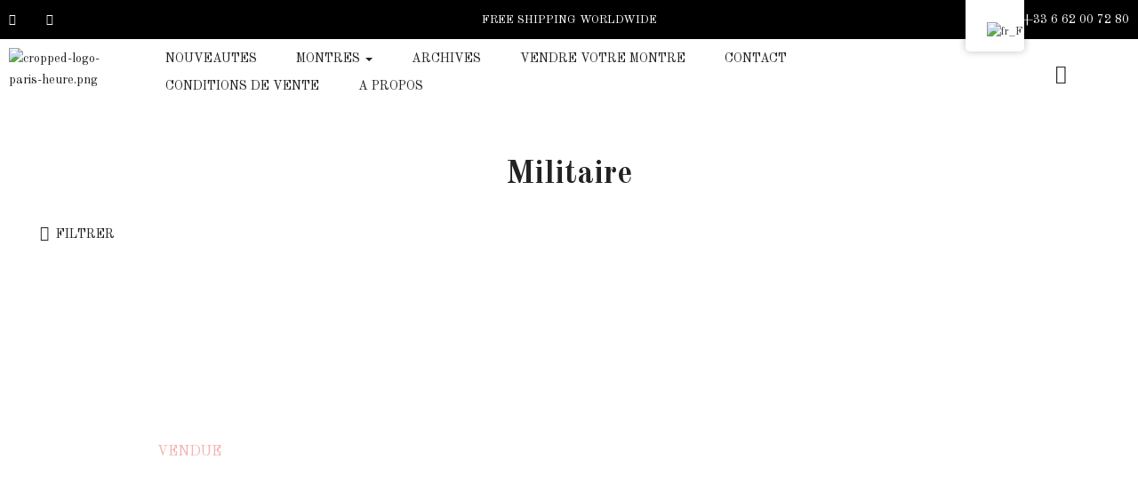

--- FILE ---
content_type: text/html; charset=UTF-8
request_url: https://www.parisheure.com/tag/militaire/
body_size: 43749
content:
<!DOCTYPE html>
<html lang="fr-FR" class="no-js">
<head>
	<meta charset="UTF-8">
	<meta name="viewport" content="width=device-width">
	<link rel="profile" href="https://gmpg.org/xfn/11">
	<link rel="pingback" href="https://www.parisheure.com/xmlrpc.php">
	<meta name="linkavista" content="link-1337-3533"> 
	<meta name='robots' content='noindex, follow' />
<script>window._wca = window._wca || [];</script>

	<!-- This site is optimized with the Yoast SEO plugin v26.8 - https://yoast.com/product/yoast-seo-wordpress/ -->
	<title>Militaire &#8226; PARIS HEURE</title>
	<meta property="og:locale" content="fr_FR" />
	<meta property="og:type" content="article" />
	<meta property="og:title" content="Militaire &#8226; PARIS HEURE" />
	<meta property="og:url" content="https://www.parisheure.com/tag/militaire/" />
	<meta property="og:site_name" content="PARIS HEURE" />
	<meta name="twitter:card" content="summary_large_image" />
	<script type="application/ld+json" class="yoast-schema-graph">{"@context":"https://schema.org","@graph":[{"@type":"CollectionPage","@id":"https://www.parisheure.com/tag/militaire/","url":"https://www.parisheure.com/tag/militaire/","name":"Militaire &#8226; PARIS HEURE","isPartOf":{"@id":"https://www.parisheure.com/#website"},"primaryImageOfPage":{"@id":"https://www.parisheure.com/tag/militaire/#primaryimage"},"image":{"@id":"https://www.parisheure.com/tag/militaire/#primaryimage"},"thumbnailUrl":"https://www.parisheure.com/wp-content/uploads/2021/08/BREGUET-CHRONO-TYPE-XX-2-COMPTEURS-REF-5101-MILITAIRE-VINTAGE-N°81XX-_0018_Calque-2-scaled.jpg","breadcrumb":{"@id":"https://www.parisheure.com/tag/militaire/#breadcrumb"},"inLanguage":"fr-FR"},{"@type":"ImageObject","inLanguage":"fr-FR","@id":"https://www.parisheure.com/tag/militaire/#primaryimage","url":"https://www.parisheure.com/wp-content/uploads/2021/08/BREGUET-CHRONO-TYPE-XX-2-COMPTEURS-REF-5101-MILITAIRE-VINTAGE-N°81XX-_0018_Calque-2-scaled.jpg","contentUrl":"https://www.parisheure.com/wp-content/uploads/2021/08/BREGUET-CHRONO-TYPE-XX-2-COMPTEURS-REF-5101-MILITAIRE-VINTAGE-N°81XX-_0018_Calque-2-scaled.jpg","width":2560,"height":2560},{"@type":"BreadcrumbList","@id":"https://www.parisheure.com/tag/militaire/#breadcrumb","itemListElement":[{"@type":"ListItem","position":1,"name":"Accueil","item":"https://www.parisheure.com/"},{"@type":"ListItem","position":2,"name":"Militaire"}]},{"@type":"WebSite","@id":"https://www.parisheure.com/#website","url":"https://www.parisheure.com/","name":"PARIS HEURE","description":"Vintage watches Paris","publisher":{"@id":"https://www.parisheure.com/#organization"},"potentialAction":[{"@type":"SearchAction","target":{"@type":"EntryPoint","urlTemplate":"https://www.parisheure.com/?s={search_term_string}"},"query-input":{"@type":"PropertyValueSpecification","valueRequired":true,"valueName":"search_term_string"}}],"inLanguage":"fr-FR"},{"@type":"Organization","@id":"https://www.parisheure.com/#organization","name":"PARIS HEURE","url":"https://www.parisheure.com/","logo":{"@type":"ImageObject","inLanguage":"fr-FR","@id":"https://www.parisheure.com/#/schema/logo/image/","url":"https://www.parisheure.com/wp-content/uploads/2021/07/cropped-logo-paris-heure.png","contentUrl":"https://www.parisheure.com/wp-content/uploads/2021/07/cropped-logo-paris-heure.png","width":512,"height":512,"caption":"PARIS HEURE"},"image":{"@id":"https://www.parisheure.com/#/schema/logo/image/"},"sameAs":["https://www.facebook.com/ParisHeure","https://www.instagram.com/parisheure/"]}]}</script>
	<!-- / Yoast SEO plugin. -->


<link rel='dns-prefetch' href='//www.googletagmanager.com' />
<link rel='dns-prefetch' href='//stats.wp.com' />
<link rel='dns-prefetch' href='//fonts.googleapis.com' />
<link rel='preconnect' href='https://fonts.gstatic.com' crossorigin />
<link rel="alternate" type="application/rss+xml" title="PARIS HEURE &raquo; Flux" href="https://www.parisheure.com/feed/" />
<link rel="alternate" type="application/rss+xml" title="Flux pour PARIS HEURE &raquo; Militaire Étiquette" href="https://www.parisheure.com/tag/militaire/feed/" />
<style type="text/css" media="all">
.wpautoterms-footer{background-color:#ffffff;text-align:center;}
.wpautoterms-footer a{color:#000000;font-family:Arial, sans-serif;font-size:14px;}
.wpautoterms-footer .separator{color:#cccccc;font-family:Arial, sans-serif;font-size:14px;}</style>
<style id='wp-img-auto-sizes-contain-inline-css' type='text/css'>
img:is([sizes=auto i],[sizes^="auto," i]){contain-intrinsic-size:3000px 1500px}
/*# sourceURL=wp-img-auto-sizes-contain-inline-css */
</style>

<style id='wp-emoji-styles-inline-css' type='text/css'>

	img.wp-smiley, img.emoji {
		display: inline !important;
		border: none !important;
		box-shadow: none !important;
		height: 1em !important;
		width: 1em !important;
		margin: 0 0.07em !important;
		vertical-align: -0.1em !important;
		background: none !important;
		padding: 0 !important;
	}
/*# sourceURL=wp-emoji-styles-inline-css */
</style>
<link rel='stylesheet' id='wp-block-library-css' href='https://www.parisheure.com/wp-includes/css/dist/block-library/style.min.css?ver=6.9' type='text/css' media='all' />
<style id='wp-block-library-theme-inline-css' type='text/css'>
.wp-block-audio :where(figcaption){color:#555;font-size:13px;text-align:center}.is-dark-theme .wp-block-audio :where(figcaption){color:#ffffffa6}.wp-block-audio{margin:0 0 1em}.wp-block-code{border:1px solid #ccc;border-radius:4px;font-family:Menlo,Consolas,monaco,monospace;padding:.8em 1em}.wp-block-embed :where(figcaption){color:#555;font-size:13px;text-align:center}.is-dark-theme .wp-block-embed :where(figcaption){color:#ffffffa6}.wp-block-embed{margin:0 0 1em}.blocks-gallery-caption{color:#555;font-size:13px;text-align:center}.is-dark-theme .blocks-gallery-caption{color:#ffffffa6}:root :where(.wp-block-image figcaption){color:#555;font-size:13px;text-align:center}.is-dark-theme :root :where(.wp-block-image figcaption){color:#ffffffa6}.wp-block-image{margin:0 0 1em}.wp-block-pullquote{border-bottom:4px solid;border-top:4px solid;color:currentColor;margin-bottom:1.75em}.wp-block-pullquote :where(cite),.wp-block-pullquote :where(footer),.wp-block-pullquote__citation{color:currentColor;font-size:.8125em;font-style:normal;text-transform:uppercase}.wp-block-quote{border-left:.25em solid;margin:0 0 1.75em;padding-left:1em}.wp-block-quote cite,.wp-block-quote footer{color:currentColor;font-size:.8125em;font-style:normal;position:relative}.wp-block-quote:where(.has-text-align-right){border-left:none;border-right:.25em solid;padding-left:0;padding-right:1em}.wp-block-quote:where(.has-text-align-center){border:none;padding-left:0}.wp-block-quote.is-large,.wp-block-quote.is-style-large,.wp-block-quote:where(.is-style-plain){border:none}.wp-block-search .wp-block-search__label{font-weight:700}.wp-block-search__button{border:1px solid #ccc;padding:.375em .625em}:where(.wp-block-group.has-background){padding:1.25em 2.375em}.wp-block-separator.has-css-opacity{opacity:.4}.wp-block-separator{border:none;border-bottom:2px solid;margin-left:auto;margin-right:auto}.wp-block-separator.has-alpha-channel-opacity{opacity:1}.wp-block-separator:not(.is-style-wide):not(.is-style-dots){width:100px}.wp-block-separator.has-background:not(.is-style-dots){border-bottom:none;height:1px}.wp-block-separator.has-background:not(.is-style-wide):not(.is-style-dots){height:2px}.wp-block-table{margin:0 0 1em}.wp-block-table td,.wp-block-table th{word-break:normal}.wp-block-table :where(figcaption){color:#555;font-size:13px;text-align:center}.is-dark-theme .wp-block-table :where(figcaption){color:#ffffffa6}.wp-block-video :where(figcaption){color:#555;font-size:13px;text-align:center}.is-dark-theme .wp-block-video :where(figcaption){color:#ffffffa6}.wp-block-video{margin:0 0 1em}:root :where(.wp-block-template-part.has-background){margin-bottom:0;margin-top:0;padding:1.25em 2.375em}
/*# sourceURL=/wp-includes/css/dist/block-library/theme.min.css */
</style>
<style id='classic-theme-styles-inline-css' type='text/css'>
/*! This file is auto-generated */
.wp-block-button__link{color:#fff;background-color:#32373c;border-radius:9999px;box-shadow:none;text-decoration:none;padding:calc(.667em + 2px) calc(1.333em + 2px);font-size:1.125em}.wp-block-file__button{background:#32373c;color:#fff;text-decoration:none}
/*# sourceURL=/wp-includes/css/classic-themes.min.css */
</style>
<link rel='stylesheet' id='mediaelement-css' href='https://www.parisheure.com/wp-includes/js/mediaelement/mediaelementplayer-legacy.min.css?ver=4.2.17' type='text/css' media='all' />
<link rel='stylesheet' id='wp-mediaelement-css' href='https://www.parisheure.com/wp-includes/js/mediaelement/wp-mediaelement.min.css?ver=6.9' type='text/css' media='all' />
<style id='jetpack-sharing-buttons-style-inline-css' type='text/css'>
.jetpack-sharing-buttons__services-list{display:flex;flex-direction:row;flex-wrap:wrap;gap:0;list-style-type:none;margin:5px;padding:0}.jetpack-sharing-buttons__services-list.has-small-icon-size{font-size:12px}.jetpack-sharing-buttons__services-list.has-normal-icon-size{font-size:16px}.jetpack-sharing-buttons__services-list.has-large-icon-size{font-size:24px}.jetpack-sharing-buttons__services-list.has-huge-icon-size{font-size:36px}@media print{.jetpack-sharing-buttons__services-list{display:none!important}}.editor-styles-wrapper .wp-block-jetpack-sharing-buttons{gap:0;padding-inline-start:0}ul.jetpack-sharing-buttons__services-list.has-background{padding:1.25em 2.375em}
/*# sourceURL=https://www.parisheure.com/wp-content/plugins/jetpack/_inc/blocks/sharing-buttons/view.css */
</style>
<style id='global-styles-inline-css' type='text/css'>
:root{--wp--preset--aspect-ratio--square: 1;--wp--preset--aspect-ratio--4-3: 4/3;--wp--preset--aspect-ratio--3-4: 3/4;--wp--preset--aspect-ratio--3-2: 3/2;--wp--preset--aspect-ratio--2-3: 2/3;--wp--preset--aspect-ratio--16-9: 16/9;--wp--preset--aspect-ratio--9-16: 9/16;--wp--preset--color--black: #000000;--wp--preset--color--cyan-bluish-gray: #abb8c3;--wp--preset--color--white: #ffffff;--wp--preset--color--pale-pink: #f78da7;--wp--preset--color--vivid-red: #cf2e2e;--wp--preset--color--luminous-vivid-orange: #ff6900;--wp--preset--color--luminous-vivid-amber: #fcb900;--wp--preset--color--light-green-cyan: #7bdcb5;--wp--preset--color--vivid-green-cyan: #00d084;--wp--preset--color--pale-cyan-blue: #8ed1fc;--wp--preset--color--vivid-cyan-blue: #0693e3;--wp--preset--color--vivid-purple: #9b51e0;--wp--preset--gradient--vivid-cyan-blue-to-vivid-purple: linear-gradient(135deg,rgb(6,147,227) 0%,rgb(155,81,224) 100%);--wp--preset--gradient--light-green-cyan-to-vivid-green-cyan: linear-gradient(135deg,rgb(122,220,180) 0%,rgb(0,208,130) 100%);--wp--preset--gradient--luminous-vivid-amber-to-luminous-vivid-orange: linear-gradient(135deg,rgb(252,185,0) 0%,rgb(255,105,0) 100%);--wp--preset--gradient--luminous-vivid-orange-to-vivid-red: linear-gradient(135deg,rgb(255,105,0) 0%,rgb(207,46,46) 100%);--wp--preset--gradient--very-light-gray-to-cyan-bluish-gray: linear-gradient(135deg,rgb(238,238,238) 0%,rgb(169,184,195) 100%);--wp--preset--gradient--cool-to-warm-spectrum: linear-gradient(135deg,rgb(74,234,220) 0%,rgb(151,120,209) 20%,rgb(207,42,186) 40%,rgb(238,44,130) 60%,rgb(251,105,98) 80%,rgb(254,248,76) 100%);--wp--preset--gradient--blush-light-purple: linear-gradient(135deg,rgb(255,206,236) 0%,rgb(152,150,240) 100%);--wp--preset--gradient--blush-bordeaux: linear-gradient(135deg,rgb(254,205,165) 0%,rgb(254,45,45) 50%,rgb(107,0,62) 100%);--wp--preset--gradient--luminous-dusk: linear-gradient(135deg,rgb(255,203,112) 0%,rgb(199,81,192) 50%,rgb(65,88,208) 100%);--wp--preset--gradient--pale-ocean: linear-gradient(135deg,rgb(255,245,203) 0%,rgb(182,227,212) 50%,rgb(51,167,181) 100%);--wp--preset--gradient--electric-grass: linear-gradient(135deg,rgb(202,248,128) 0%,rgb(113,206,126) 100%);--wp--preset--gradient--midnight: linear-gradient(135deg,rgb(2,3,129) 0%,rgb(40,116,252) 100%);--wp--preset--font-size--small: 13px;--wp--preset--font-size--medium: 20px;--wp--preset--font-size--large: 36px;--wp--preset--font-size--x-large: 42px;--wp--preset--spacing--20: 0.44rem;--wp--preset--spacing--30: 0.67rem;--wp--preset--spacing--40: 1rem;--wp--preset--spacing--50: 1.5rem;--wp--preset--spacing--60: 2.25rem;--wp--preset--spacing--70: 3.38rem;--wp--preset--spacing--80: 5.06rem;--wp--preset--shadow--natural: 6px 6px 9px rgba(0, 0, 0, 0.2);--wp--preset--shadow--deep: 12px 12px 50px rgba(0, 0, 0, 0.4);--wp--preset--shadow--sharp: 6px 6px 0px rgba(0, 0, 0, 0.2);--wp--preset--shadow--outlined: 6px 6px 0px -3px rgb(255, 255, 255), 6px 6px rgb(0, 0, 0);--wp--preset--shadow--crisp: 6px 6px 0px rgb(0, 0, 0);}:where(.is-layout-flex){gap: 0.5em;}:where(.is-layout-grid){gap: 0.5em;}body .is-layout-flex{display: flex;}.is-layout-flex{flex-wrap: wrap;align-items: center;}.is-layout-flex > :is(*, div){margin: 0;}body .is-layout-grid{display: grid;}.is-layout-grid > :is(*, div){margin: 0;}:where(.wp-block-columns.is-layout-flex){gap: 2em;}:where(.wp-block-columns.is-layout-grid){gap: 2em;}:where(.wp-block-post-template.is-layout-flex){gap: 1.25em;}:where(.wp-block-post-template.is-layout-grid){gap: 1.25em;}.has-black-color{color: var(--wp--preset--color--black) !important;}.has-cyan-bluish-gray-color{color: var(--wp--preset--color--cyan-bluish-gray) !important;}.has-white-color{color: var(--wp--preset--color--white) !important;}.has-pale-pink-color{color: var(--wp--preset--color--pale-pink) !important;}.has-vivid-red-color{color: var(--wp--preset--color--vivid-red) !important;}.has-luminous-vivid-orange-color{color: var(--wp--preset--color--luminous-vivid-orange) !important;}.has-luminous-vivid-amber-color{color: var(--wp--preset--color--luminous-vivid-amber) !important;}.has-light-green-cyan-color{color: var(--wp--preset--color--light-green-cyan) !important;}.has-vivid-green-cyan-color{color: var(--wp--preset--color--vivid-green-cyan) !important;}.has-pale-cyan-blue-color{color: var(--wp--preset--color--pale-cyan-blue) !important;}.has-vivid-cyan-blue-color{color: var(--wp--preset--color--vivid-cyan-blue) !important;}.has-vivid-purple-color{color: var(--wp--preset--color--vivid-purple) !important;}.has-black-background-color{background-color: var(--wp--preset--color--black) !important;}.has-cyan-bluish-gray-background-color{background-color: var(--wp--preset--color--cyan-bluish-gray) !important;}.has-white-background-color{background-color: var(--wp--preset--color--white) !important;}.has-pale-pink-background-color{background-color: var(--wp--preset--color--pale-pink) !important;}.has-vivid-red-background-color{background-color: var(--wp--preset--color--vivid-red) !important;}.has-luminous-vivid-orange-background-color{background-color: var(--wp--preset--color--luminous-vivid-orange) !important;}.has-luminous-vivid-amber-background-color{background-color: var(--wp--preset--color--luminous-vivid-amber) !important;}.has-light-green-cyan-background-color{background-color: var(--wp--preset--color--light-green-cyan) !important;}.has-vivid-green-cyan-background-color{background-color: var(--wp--preset--color--vivid-green-cyan) !important;}.has-pale-cyan-blue-background-color{background-color: var(--wp--preset--color--pale-cyan-blue) !important;}.has-vivid-cyan-blue-background-color{background-color: var(--wp--preset--color--vivid-cyan-blue) !important;}.has-vivid-purple-background-color{background-color: var(--wp--preset--color--vivid-purple) !important;}.has-black-border-color{border-color: var(--wp--preset--color--black) !important;}.has-cyan-bluish-gray-border-color{border-color: var(--wp--preset--color--cyan-bluish-gray) !important;}.has-white-border-color{border-color: var(--wp--preset--color--white) !important;}.has-pale-pink-border-color{border-color: var(--wp--preset--color--pale-pink) !important;}.has-vivid-red-border-color{border-color: var(--wp--preset--color--vivid-red) !important;}.has-luminous-vivid-orange-border-color{border-color: var(--wp--preset--color--luminous-vivid-orange) !important;}.has-luminous-vivid-amber-border-color{border-color: var(--wp--preset--color--luminous-vivid-amber) !important;}.has-light-green-cyan-border-color{border-color: var(--wp--preset--color--light-green-cyan) !important;}.has-vivid-green-cyan-border-color{border-color: var(--wp--preset--color--vivid-green-cyan) !important;}.has-pale-cyan-blue-border-color{border-color: var(--wp--preset--color--pale-cyan-blue) !important;}.has-vivid-cyan-blue-border-color{border-color: var(--wp--preset--color--vivid-cyan-blue) !important;}.has-vivid-purple-border-color{border-color: var(--wp--preset--color--vivid-purple) !important;}.has-vivid-cyan-blue-to-vivid-purple-gradient-background{background: var(--wp--preset--gradient--vivid-cyan-blue-to-vivid-purple) !important;}.has-light-green-cyan-to-vivid-green-cyan-gradient-background{background: var(--wp--preset--gradient--light-green-cyan-to-vivid-green-cyan) !important;}.has-luminous-vivid-amber-to-luminous-vivid-orange-gradient-background{background: var(--wp--preset--gradient--luminous-vivid-amber-to-luminous-vivid-orange) !important;}.has-luminous-vivid-orange-to-vivid-red-gradient-background{background: var(--wp--preset--gradient--luminous-vivid-orange-to-vivid-red) !important;}.has-very-light-gray-to-cyan-bluish-gray-gradient-background{background: var(--wp--preset--gradient--very-light-gray-to-cyan-bluish-gray) !important;}.has-cool-to-warm-spectrum-gradient-background{background: var(--wp--preset--gradient--cool-to-warm-spectrum) !important;}.has-blush-light-purple-gradient-background{background: var(--wp--preset--gradient--blush-light-purple) !important;}.has-blush-bordeaux-gradient-background{background: var(--wp--preset--gradient--blush-bordeaux) !important;}.has-luminous-dusk-gradient-background{background: var(--wp--preset--gradient--luminous-dusk) !important;}.has-pale-ocean-gradient-background{background: var(--wp--preset--gradient--pale-ocean) !important;}.has-electric-grass-gradient-background{background: var(--wp--preset--gradient--electric-grass) !important;}.has-midnight-gradient-background{background: var(--wp--preset--gradient--midnight) !important;}.has-small-font-size{font-size: var(--wp--preset--font-size--small) !important;}.has-medium-font-size{font-size: var(--wp--preset--font-size--medium) !important;}.has-large-font-size{font-size: var(--wp--preset--font-size--large) !important;}.has-x-large-font-size{font-size: var(--wp--preset--font-size--x-large) !important;}
:where(.wp-block-post-template.is-layout-flex){gap: 1.25em;}:where(.wp-block-post-template.is-layout-grid){gap: 1.25em;}
:where(.wp-block-term-template.is-layout-flex){gap: 1.25em;}:where(.wp-block-term-template.is-layout-grid){gap: 1.25em;}
:where(.wp-block-columns.is-layout-flex){gap: 2em;}:where(.wp-block-columns.is-layout-grid){gap: 2em;}
:root :where(.wp-block-pullquote){font-size: 1.5em;line-height: 1.6;}
/*# sourceURL=global-styles-inline-css */
</style>
<link rel='stylesheet' id='apus-lookbook-style-css' href='https://www.parisheure.com/wp-content/plugins/apus-lookbook/assets/style.css?ver=6.9' type='text/css' media='all' />
<link rel='stylesheet' id='apus-salespopup-style-css' href='https://www.parisheure.com/wp-content/plugins/apus-salespopup/assets/style.css?ver=1.0.0' type='text/css' media='all' />
<link rel='stylesheet' id='wpautoterms_css-css' href='https://www.parisheure.com/wp-content/plugins/auto-terms-of-service-and-privacy-policy/css/wpautoterms.css?ver=6.9' type='text/css' media='all' />
<link rel='stylesheet' id='dnd-upload-cf7-css' href='https://www.parisheure.com/wp-content/plugins/drag-and-drop-multiple-file-upload-contact-form-7/assets/css/dnd-upload-cf7.css?ver=1.3.9.3' type='text/css' media='all' />
<link rel='stylesheet' id='contact-form-7-css' href='https://www.parisheure.com/wp-content/plugins/contact-form-7/includes/css/styles.css?ver=6.1.4' type='text/css' media='all' />
<link rel='stylesheet' id='woocommerce-layout-css' href='https://www.parisheure.com/wp-content/plugins/woocommerce/assets/css/woocommerce-layout.css?ver=10.4.3' type='text/css' media='all' />
<style id='woocommerce-layout-inline-css' type='text/css'>

	.infinite-scroll .woocommerce-pagination {
		display: none;
	}
/*# sourceURL=woocommerce-layout-inline-css */
</style>
<link rel='stylesheet' id='woocommerce-general-css' href='https://www.parisheure.com/wp-content/plugins/woocommerce/assets/css/woocommerce.css?ver=10.4.3' type='text/css' media='all' />
<style id='woocommerce-inline-inline-css' type='text/css'>
.woocommerce form .form-row .required { visibility: visible; }
/*# sourceURL=woocommerce-inline-inline-css */
</style>
<link rel='stylesheet' id='trp-floater-language-switcher-style-css' href='https://www.parisheure.com/wp-content/plugins/translatepress-multilingual/assets/css/trp-floater-language-switcher.css?ver=3.0.7' type='text/css' media='all' />
<link rel='stylesheet' id='trp-language-switcher-style-css' href='https://www.parisheure.com/wp-content/plugins/translatepress-multilingual/assets/css/trp-language-switcher.css?ver=3.0.7' type='text/css' media='all' />
<link rel='stylesheet' id='cmplz-general-css' href='https://www.parisheure.com/wp-content/plugins/complianz-gdpr/assets/css/cookieblocker.min.css?ver=1769165771' type='text/css' media='all' />
<link rel='stylesheet' id='if-menu-site-css-css' href='https://www.parisheure.com/wp-content/plugins/if-menu/assets/if-menu-site.css?ver=6.9' type='text/css' media='all' />
<link rel='stylesheet' id='select2-css' href='https://www.parisheure.com/wp-content/plugins/woocommerce/assets/css/select2.css?ver=10.4.3' type='text/css' media='all' />
<link rel='stylesheet' id='pwb-styles-frontend-css' href='https://www.parisheure.com/wp-content/plugins/perfect-woocommerce-brands/build/frontend/css/style.css?ver=3.6.8' type='text/css' media='all' />
<link rel='stylesheet' id='yith_ywraq_frontend-css' href='https://www.parisheure.com/wp-content/plugins/yith-woocommerce-request-a-quote-premium-2.3.7-Mod-master/assets/css/ywraq-frontend.css?ver=2.3.7' type='text/css' media='all' />
<style id='yith_ywraq_frontend-inline-css' type='text/css'>
.woocommerce .add-request-quote-button.button, .woocommerce .add-request-quote-button-addons.button{
    background-color: #0f0f0f!important;
    color: #fff!important;
}
.woocommerce .add-request-quote-button.button:hover,  .woocommerce .add-request-quote-button-addons.button:hover{
    background-color: #505052!important;
    color: #fff!important;
}
.woocommerce a.add-request-quote-button{
    color: #fff!important;
}

.woocommerce a.add-request-quote-button:hover{
    color: #fff!important;
}

/*# sourceURL=yith_ywraq_frontend-inline-css */
</style>
<link rel='stylesheet' id='uomo-theme-fonts-css' href='https://fonts.googleapis.com/css?family=Jost:400,500,600,700,800&#038;subset=latin%2Clatin-ext' type='text/css' media='all' />
<link rel='stylesheet' id='uomo-webfont-css' href='https://www.parisheure.com/wp-content/themes/uomo/css/webfonts.css?ver=1.0.0' type='text/css' media='all' />
<link rel='stylesheet' id='all-awesome-css' href='https://www.parisheure.com/wp-content/themes/uomo/css/all-awesome.css?ver=5.11.2' type='text/css' media='all' />
<link rel='stylesheet' id='font-themify-css' href='https://www.parisheure.com/wp-content/themes/uomo/css/themify-icons.css?ver=1.0.0' type='text/css' media='all' />
<link rel='stylesheet' id='font-flaticon-css' href='https://www.parisheure.com/wp-content/themes/uomo/css/flaticon.css?ver=1.0.0' type='text/css' media='all' />
<link rel='stylesheet' id='animate-css' href='https://www.parisheure.com/wp-content/themes/uomo/css/animate.css?ver=3.6.0' type='text/css' media='all' />
<link rel='stylesheet' id='bootstrap-css' href='https://www.parisheure.com/wp-content/themes/uomo/css/bootstrap.css?ver=3.2.0' type='text/css' media='all' />
<link rel='stylesheet' id='slick-css' href='https://www.parisheure.com/wp-content/themes/uomo/css/slick.css?ver=1.8.0' type='text/css' media='all' />
<link rel='stylesheet' id='magnific-popup-css' href='https://www.parisheure.com/wp-content/themes/uomo/css/magnific-popup.css?ver=1.1.0' type='text/css' media='all' />
<link rel='stylesheet' id='perfect-scrollbar-css' href='https://www.parisheure.com/wp-content/themes/uomo/css/perfect-scrollbar.css?ver=0.6.12' type='text/css' media='all' />
<link rel='stylesheet' id='sliding-menu-css' href='https://www.parisheure.com/wp-content/themes/uomo/css/sliding-menu.min.css?ver=0.3.0' type='text/css' media='all' />
<link rel='stylesheet' id='uomo-wc-quantity-increment-css' href='https://www.parisheure.com/wp-content/themes/uomo/css/wc-quantity-increment.css?ver=6.9' type='text/css' media='all' />
<link rel='stylesheet' id='uomo-woocommerce-smallscreen-css' href='https://www.parisheure.com/wp-content/themes/uomo/css/woocommerce-smallscreen.css?ver=6.9' type='text/css' media='all' />
<link rel='stylesheet' id='uomo-template-css' href='https://www.parisheure.com/wp-content/themes/uomo/css/template.css?ver=1.0' type='text/css' media='all' />
<style id='uomo-template-inline-css' type='text/css'>
:root {--uomo-theme-color: #686868;--uomo-text-color: #000000;--uomo-link-color: #222222;--uomo-heading-color: #222222;--uomo-theme-hover-color: #992020;--uomo-theme-color-001: rgba(104, 104, 104, 0.01);			  --uomo-theme-color-01: rgba(104, 104, 104, 0.1);--uomo-main-font: 'Old Standard TT';--uomo-main-font-weight: 400;--uomo-heading-font: 'Old Standard TT';--uomo-heading-font-weight: 600;}
/*# sourceURL=uomo-template-inline-css */
</style>
<link rel='stylesheet' id='uomo-style-css' href='https://www.parisheure.com/wp-content/themes/uomo/style.css?ver=1.0' type='text/css' media='all' />
<link rel="preload" as="style" href="https://fonts.googleapis.com/css?family=Old%20Standard%20TT:400,700,400italic&#038;display=swap&#038;ver=1730302376" /><link rel="stylesheet" href="https://fonts.googleapis.com/css?family=Old%20Standard%20TT:400,700,400italic&#038;display=swap&#038;ver=1730302376" media="print" onload="this.media='all'"><noscript><link rel="stylesheet" href="https://fonts.googleapis.com/css?family=Old%20Standard%20TT:400,700,400italic&#038;display=swap&#038;ver=1730302376" /></noscript><script type="text/javascript" id="woocommerce-google-analytics-integration-gtag-js-after">
/* <![CDATA[ */
/* Google Analytics for WooCommerce (gtag.js) */
					window.dataLayer = window.dataLayer || [];
					function gtag(){dataLayer.push(arguments);}
					// Set up default consent state.
					for ( const mode of [{"analytics_storage":"denied","ad_storage":"denied","ad_user_data":"denied","ad_personalization":"denied","region":["AT","BE","BG","HR","CY","CZ","DK","EE","FI","FR","DE","GR","HU","IS","IE","IT","LV","LI","LT","LU","MT","NL","NO","PL","PT","RO","SK","SI","ES","SE","GB","CH"]}] || [] ) {
						gtag( "consent", "default", { "wait_for_update": 500, ...mode } );
					}
					gtag("js", new Date());
					gtag("set", "developer_id.dOGY3NW", true);
					gtag("config", "G-QMGZJLXSQ0", {"track_404":true,"allow_google_signals":false,"logged_in":false,"linker":{"domains":[],"allow_incoming":false},"custom_map":{"dimension1":"logged_in"}});
//# sourceURL=woocommerce-google-analytics-integration-gtag-js-after
/* ]]> */
</script>
<script type="text/javascript" src="https://www.parisheure.com/wp-includes/js/jquery/jquery.min.js?ver=3.7.1" id="jquery-core-js"></script>
<script type="text/javascript" src="https://www.parisheure.com/wp-includes/js/jquery/jquery-migrate.min.js?ver=3.4.1" id="jquery-migrate-js"></script>
<script type="text/javascript" src="https://www.parisheure.com/wp-includes/js/dist/dom-ready.min.js?ver=f77871ff7694fffea381" id="wp-dom-ready-js"></script>
<script type="text/javascript" src="https://www.parisheure.com/wp-content/plugins/auto-terms-of-service-and-privacy-policy/js/base.js?ver=3.0.4" id="wpautoterms_base-js"></script>
<script type="text/javascript" src="https://www.parisheure.com/wp-content/plugins/woocommerce/assets/js/jquery-blockui/jquery.blockUI.min.js?ver=2.7.0-wc.10.4.3" id="wc-jquery-blockui-js" defer="defer" data-wp-strategy="defer"></script>
<script type="text/javascript" id="wc-add-to-cart-js-extra">
/* <![CDATA[ */
var wc_add_to_cart_params = {"ajax_url":"/wp-admin/admin-ajax.php","wc_ajax_url":"/?wc-ajax=%%endpoint%%","i18n_view_cart":"Voir le panier","cart_url":"https://www.parisheure.com/?page_id=6971","is_cart":"","cart_redirect_after_add":"no"};
//# sourceURL=wc-add-to-cart-js-extra
/* ]]> */
</script>
<script type="text/javascript" src="https://www.parisheure.com/wp-content/plugins/woocommerce/assets/js/frontend/add-to-cart.min.js?ver=10.4.3" id="wc-add-to-cart-js" defer="defer" data-wp-strategy="defer"></script>
<script type="text/javascript" src="https://www.parisheure.com/wp-content/plugins/woocommerce/assets/js/js-cookie/js.cookie.min.js?ver=2.1.4-wc.10.4.3" id="wc-js-cookie-js" defer="defer" data-wp-strategy="defer"></script>
<script type="text/javascript" id="woocommerce-js-extra">
/* <![CDATA[ */
var woocommerce_params = {"ajax_url":"/wp-admin/admin-ajax.php","wc_ajax_url":"/?wc-ajax=%%endpoint%%","i18n_password_show":"Afficher le mot de passe","i18n_password_hide":"Masquer le mot de passe"};
//# sourceURL=woocommerce-js-extra
/* ]]> */
</script>
<script type="text/javascript" src="https://www.parisheure.com/wp-content/plugins/woocommerce/assets/js/frontend/woocommerce.min.js?ver=10.4.3" id="woocommerce-js" defer="defer" data-wp-strategy="defer"></script>
<script type="text/javascript" src="https://www.parisheure.com/wp-content/plugins/translatepress-multilingual/assets/js/trp-frontend-compatibility.js?ver=3.0.7" id="trp-frontend-compatibility-js"></script>
<script type="text/javascript" src="https://www.parisheure.com/wp-content/plugins/woocommerce/assets/js/selectWoo/selectWoo.full.min.js?ver=1.0.9-wc.10.4.3" id="selectWoo-js" defer="defer" data-wp-strategy="defer"></script>
<script data-service="jetpack-statistics" data-category="statistics" type="text/plain" data-cmplz-src="https://stats.wp.com/s-202605.js" id="woocommerce-analytics-js" defer="defer" data-wp-strategy="defer"></script>
<link rel="https://api.w.org/" href="https://www.parisheure.com/wp-json/" /><link rel="alternate" title="JSON" type="application/json" href="https://www.parisheure.com/wp-json/wp/v2/product_tag/99" /><link rel="EditURI" type="application/rsd+xml" title="RSD" href="https://www.parisheure.com/xmlrpc.php?rsd" />
<meta name="framework" content="Redux 4.1.24" /><meta name="ti-site-data" content="[base64]" /><link rel="alternate" hreflang="fr-FR" href="https://www.parisheure.com/tag/militaire/"/>
<link rel="alternate" hreflang="en-US" href="https://www.parisheure.com/en/tag/militaire/"/>
<link rel="alternate" hreflang="fr" href="https://www.parisheure.com/tag/militaire/"/>
<link rel="alternate" hreflang="en" href="https://www.parisheure.com/en/tag/militaire/"/>
	<style>img#wpstats{display:none}</style>
					<style>.cmplz-hidden {
					display: none !important;
				}</style><!-- Google site verification - Google for WooCommerce -->
<meta name="google-site-verification" content="gdsOAPS__D_RfUFUvLy7z6Jok8orIXzmbfDkEx9x5Ag" />
	<noscript><style>.woocommerce-product-gallery{ opacity: 1 !important; }</style></noscript>
	<meta name="generator" content="Elementor 3.34.2; features: additional_custom_breakpoints; settings: css_print_method-internal, google_font-enabled, font_display-auto">
			<style>
				.e-con.e-parent:nth-of-type(n+4):not(.e-lazyloaded):not(.e-no-lazyload),
				.e-con.e-parent:nth-of-type(n+4):not(.e-lazyloaded):not(.e-no-lazyload) * {
					background-image: none !important;
				}
				@media screen and (max-height: 1024px) {
					.e-con.e-parent:nth-of-type(n+3):not(.e-lazyloaded):not(.e-no-lazyload),
					.e-con.e-parent:nth-of-type(n+3):not(.e-lazyloaded):not(.e-no-lazyload) * {
						background-image: none !important;
					}
				}
				@media screen and (max-height: 640px) {
					.e-con.e-parent:nth-of-type(n+2):not(.e-lazyloaded):not(.e-no-lazyload),
					.e-con.e-parent:nth-of-type(n+2):not(.e-lazyloaded):not(.e-no-lazyload) * {
						background-image: none !important;
					}
				}
			</style>
			<meta name="redi-version" content="1.2.7" /><link rel="icon" href="https://www.parisheure.com/wp-content/uploads/2021/07/cropped-logo-paris-heure-32x32.png" sizes="32x32" />
<link rel="icon" href="https://www.parisheure.com/wp-content/uploads/2021/07/cropped-logo-paris-heure-192x192.png" sizes="192x192" />
<link rel="apple-touch-icon" href="https://www.parisheure.com/wp-content/uploads/2021/07/cropped-logo-paris-heure-180x180.png" />
<meta name="msapplication-TileImage" content="https://www.parisheure.com/wp-content/uploads/2021/07/cropped-logo-paris-heure-270x270.png" />
		<style type="text/css" id="wp-custom-css">
			/* accueil */

.archive-shop .page-title {display:block;
	text-align: center;
  margin: -0px;
	font-size:2em;}

@media (max-width: 767px) {
.archive-shop .page-title {display:none;}
}	

/* blog */

.post-layout-info, .top-info {display:none!important;}

/* FICHE PRODUIT */
.woocommerce div.product .product_title{
	text-transform: uppercase;
  font-weight: 700;}
body.product-template-default h1 {font-size:25px!important}
body.product-template-default h2 {font-size:20px!important}

h3.name {text-transform: uppercase;}

      

/** FOOTER */
.menu-footer-GTC{
font-size: 18px;
    line-height: 1.9em;
}

/*** PRODUITS LIES related products ***/

.related-products-grid {
    display: flex;
    gap: 20px;
    flex-wrap: wrap;
    justify-content: space-between;
    margin: 20px 0;
}

.related-products-grid .product-item {
    width: 23%; /* 4 colonnes sur les grands écrans */
    border: 1px solid #ddd;
    padding: 15px;
    box-shadow: 0 2px 5px rgba(0, 0, 0, 0.1);
    text-align: center;
}

/* Styles pour l'image du produit */
.product-image img {
    width: 100%;
    height: auto;
    margin-bottom: 10px;
}

/* Ajustement pour les écrans de tablette (moins de 1024px) */
@media (max-width: 1024px) {
    .related-products-grid .product-item {
        width: 48%!important; /* 2 colonnes sur tablette */
    }
}

/* Ajustement pour les écrans de mobile (moins de 768px) */
@media (max-width: 768px) {
    .related-products-grid .product-item {
        width: 100%!important; /* 1 colonne sur mobile */
        margin-bottom: 20px!important;
    }
}

/* Styles pour les détails du produit */
.product-title {
    font-size: 16px;
    margin: 10px 0;
    font-weight: bold;
}

.price {
    font-weight: bold;
    color: #333;
}

.stock-status {
    margin-top: 5px;
    font-size: 14px;
    color: green; /* Couleur pour les produits en stock */
}

.stock-status.out-of-stock {
    color: red; /* Couleur pour les produits hors stock */
}




/* masquer le recaptcha */

.grecaptcha-badge { 
    visibility: hidden;
}

#data1
{
	width:140% !important;
		height:100%!important;
}

#data2
{
	width:140% !important;
		height:100%!important;
}

#data3
{
	width:140% !important;
		height:100%!important;
}

/* icone whatsapp */
#qlwapp.qlwapp-button .qlwapp-toggle .qlwapp-icon {margin:0}


/* fiche produit */
.details-product.layout-v8 .information {padding-left:0}

.woocommerce #content div.product div.summary, .woocommerce div.product div.summary, .woocommerce-page #content div.product div.summary, .woocommerce-page div.product div.summary, .woocommerce #content div.product div.images, .woocommerce div.product div.images, .woocommerce-page #content div.product div.images, .woocommerce-page div.product div.images{width:100%}

/* Formulaire de contact */
.wpcf7-spinner {display:block}
input[type="radio"], input[type="checkbox"] {
	margin: 4px 10px;}

/* affichage de la vignette sur 1 colonne */
@media (max-width: 767px) {
	.col-xs-6{width:100%}
	.logo img{height:200px;}
}

/* supprimer qté dans tableau Yith Quote*/
th.product-quantity, td.product-quantity, tr>td.actions{display:none}

/* Ajout espace entre prix et en stock */  
.add-to-cart-bottom-wrapper .stock {margin-left:10px}


/* largeur bouton "inquire" */
.woocommerce .add-request-quote-button.button, .woocommerce .add-request-quote-button-addons.button, .yith-wceop-ywraq-button-wrapper .add-request-quote-button.button, .yith-wceop-ywraq-button-wrapper .add-request-quote-button-addons.button {
    background-color: rgb(0,0,0)!important;
    color: #ffffff!important;
	width:100%;}

.woocommerce a.button {width:100%;text-align:center;}

.yith-ywraq-add-to-quote {	padding-top:20px!important;}

/* Enlever Apus Footer Mobile */

.apus-footer-mobile {display:none!important}


/* Enlever l'espace du bas */

.sticky-add-to-cart {margin-bottom:0!important}


/* hauteur minimale de produit */
.product-block {min-height: 400px;}
.pull-left.orderby-wrapper {display:none}
.apus-filter .wrapper-right{float:left;margin-left: 0;}

.product-cat{display:none}

.name {display:block}



/* produits similaires */

.slick-carousel.products {
    display: grid;
    grid-template-columns: repeat(4, 1fr);
    gap: 20px;
}

.slick-carousel.products .product-block {
    border: 1px solid #ddd;
    padding: 10px;
    background-color: #fff;
}

.slick-carousel.products .product-block .grid-inner {
    display: flex;
    flex-direction: column;
    align-items: center;
}

.slick-carousel.products .product-block .image {
    text-align: center;
}

.slick-carousel.products .product-block .image img {
    max-width: 100%;
    height: auto;
}

.slick-carousel.products .product-block .metas {
    text-align: center;
    margin-top: 10px;
}

.slick-carousel.products .product-block .metas .product-cat a {
    display: block;
    font-size: 14px;
    color: #333;
}

.slick-carousel.products .product-block .metas .name {
    font-size: 16px;
    font-weight: bold;
    margin-top: 5px;
}

.slick-carousel.products .product-block .metas .price {
    color: red;
    margin-top: 5px;
}

.slick-carousel.products .stock {
    margin-top: 10px;
    font-weight: bold;
}

.slick-carousel.products .stock.out-of-stock {
    color: red;
}

.slick-carousel.products .stock.in-stock {
    color: green;
}
		</style>
		</head>
<body data-rsssl=1 data-cmplz=1 class="archive tax-product_tag term-militaire term-99 wp-custom-logo wp-theme-uomo theme-uomo woocommerce woocommerce-page woocommerce-no-js translatepress-fr_FR image-lazy-loading body-footer-mobile elementor-default elementor-kit-6966">
<div id="wrapper-container" class="wrapper-container">

	
    <div id="apus-mobile-menu" class="apus-offcanvas hidden-lg"> 
    <div class="apus-offcanvas-body">

        <div class="header-offcanvas">
            <div class="container">
                <div class="row flex-middle">
                    <div class="col-xs-3">
                        <a class="btn-toggle-canvas" data-toggle="offcanvas">
                            <i class="ti-close"></i>
                        </a>
                    </div>

                    <div class="text-center col-xs-6">
                                                                            <div class="logo">
                                <a href="https://www.parisheure.com/" >
                                    <img src="https://www.parisheure.com/wp-content/uploads/2021/07/cropped-logo-paris-heure.png.webp" alt="PARIS HEURE">
                                </a>
                            </div>
                                            </div>

                                    </div>

            </div>
        </div>
        <div class="middle-offcanvas">

            <div class="apus-search-form">
	<div class="apus-search-form-inner">
		<form action="https://www.parisheure.com/" method="get" class="inner-search">
			<div class="main-search">
				<div class="autocompleate-wrapper">
			  		<input type="text" placeholder="RECHERCHER PRODUITS" name="s" class="apus-search form-control apus-autocompleate-input" autocomplete="off"/>
				</div>
			</div>
			<button type="submit" class="btn"><i class="ti-search"></i></button>
			<input type="hidden" name="post_type" value="product" class="post_type" />
		</form>
	</div>
</div>
            <nav id="menu-main-menu-navbar" class="navbar navbar-offcanvas" role="navigation">
                <div id="mobile-menu-container" class="menu-menu-container"><ul id="menu-menu" class=""><li id="menu-item-7801" class="menu-item-7801"><a href="https://www.parisheure.com/acheter/nouveautes/">NOUVEAUTES</a></li>
<li id="menu-item-7082" class="has-submenu menu-item-7082"><a href="https://www.parisheure.com/">MONTRES</a>
<ul class="sub-menu">
	<li id="menu-item-12177" class="menu-item-12177"><a href="https://www.parisheure.com/acheter/montres-paris-heure/">MONTRES PARIS HEURE</a></li>
	<li id="menu-item-12176" class="menu-item-12176"><a href="https://www.parisheure.com/acheter/montres-ph-watches/">MONTRES PH WATCHES</a></li>
	<li id="menu-item-7090" class="has-submenu menu-item-7090"><a href="https://www.parisheure.com/acheter/rolex/">ROLEX</a>
	<ul class="sub-menu">
		<li id="menu-item-8403" class="menu-item-8403"><a href="https://www.parisheure.com/acheter/rolex/rolex-submariner/">SUBMARINER</a></li>
		<li id="menu-item-8407" class="menu-item-8407"><a href="https://www.parisheure.com/acheter/rolex/rolex-gmt-master/">GMT-MASTER</a></li>
		<li id="menu-item-8405" class="menu-item-8405"><a href="https://www.parisheure.com/acheter/rolex/rolex-explorer/">EXPLORER</a></li>
		<li id="menu-item-8406" class="menu-item-8406"><a href="https://www.parisheure.com/acheter/rolex/rolex-daytona/">DAYTONA</a></li>
		<li id="menu-item-8408" class="menu-item-8408"><a href="https://www.parisheure.com/acheter/rolex-milgauss/">MILGAUSS</a></li>
		<li id="menu-item-8409" class="menu-item-8409"><a href="https://www.parisheure.com/acheter/rolex/rolex-datejust/">DATEJUST</a></li>
		<li id="menu-item-8411" class="menu-item-8411"><a href="https://www.parisheure.com/acheter/rolex/rolex-seadweller/">SEADWELLER</a></li>
		<li id="menu-item-8410" class="menu-item-8410"><a href="https://www.parisheure.com/acheter/rolex/rolex-daydate/">DAYDATE</a></li>
		<li id="menu-item-8412" class="menu-item-8412"><a href="https://www.parisheure.com/acheter/rolex/airking/">AIRKING</a></li>
		<li id="menu-item-8413" class="menu-item-8413"><a href="https://www.parisheure.com/acheter/rolex/rolex-oyster-perpetual/">OYSTER PERPETUAL</a></li>
	</ul>
</li>
	<li id="menu-item-7089" class="menu-item-7089"><a href="https://www.parisheure.com/acheter/patek-philippe/">PATEK PHILIPPE</a></li>
	<li id="menu-item-7086" class="menu-item-7086"><a href="https://www.parisheure.com/acheter/cartier/">CARTIER</a></li>
	<li id="menu-item-8398" class="menu-item-8398"><a href="https://www.parisheure.com/acheter/tudor/">TUDOR</a></li>
	<li id="menu-item-7085" class="menu-item-7085"><a href="https://www.parisheure.com/acheter/breguet/">BREGUET</a></li>
	<li id="menu-item-10074" class="menu-item-10074"><a href="https://www.parisheure.com/acheter/audemars-piguet/">AUDEMARS PIGUET</a></li>
	<li id="menu-item-7088" class="menu-item-7088"><a href="https://www.parisheure.com/acheter/panerai/">PANERAI</a></li>
	<li id="menu-item-8396" class="menu-item-8396"><a href="https://www.parisheure.com/acheter/iwc/">IWC</a></li>
	<li id="menu-item-8397" class="menu-item-8397"><a href="https://www.parisheure.com/acheter/vacheron-constantin/">VACHERON CONSTANTIN</a></li>
	<li id="menu-item-13951" class="menu-item-13951"><a href="https://www.parisheure.com/acheter/longines/">LONGINES</a></li>
	<li id="menu-item-13953" class="menu-item-13953"><a href="https://www.parisheure.com/acheter/bulova/">BULOVA</a></li>
	<li id="menu-item-13954" class="menu-item-13954"><a href="https://www.parisheure.com/acheter/girard-perregaux/">GIRARD PERREGAUX</a></li>
</ul>
</li>
<li id="menu-item-7578" class="menu-item-7578"><a href="https://www.parisheure.com/acheter/archives/">ARCHIVES</a></li>
<li id="menu-item-7184" class="menu-item-7184"><a href="https://www.parisheure.com/vendre-votre-montre/">VENDRE VOTRE MONTRE</a></li>
<li id="menu-item-9326" class="menu-item-9326"><a href="https://www.parisheure.com/contact/">CONTACT</a></li>
<li id="menu-item-9054" class="menu-item-9054"><a href="https://www.parisheure.com/conditions-de-vente/">CONDITIONS DE VENTE</a></li>
<li id="menu-item-7080" class="menu-item-7080"><a href="https://www.parisheure.com/a-propos/">A PROPOS</a></li>
</ul></div>            </nav>
        </div>
                    <div class="header-mobile-bottom">
                            
                                    <aside class="widget_text">			<div class="textwidget"><div class="widget_icl_lang_sel_widget">
<h2 class="title">Language</h2>
<div class="wpml-ls-sidebars-language wpml-ls wpml-ls-legacy-dropdown js-wpml-ls-legacy-dropdown">
<ul>
<li class="wpml-ls-slot-language wpml-ls-item wpml-ls-item-en wpml-ls-current-language wpml-ls-first-item wpml-ls-item-legacy-dropdown" tabindex="0"><a class="js-wpml-ls-item-toggle wpml-ls-item-toggle" href="#"><span class="wpml-ls-native">English</span></a>
<ul class="wpml-ls-sub-menu">
<li class="wpml-ls-slot-language wpml-ls-item wpml-ls-item-de"><a class="wpml-ls-link" href="#"><span class="wpml-ls-native" lang="de">Deutsch</span></a></li>
<li class="wpml-ls-slot-language wpml-ls-item wpml-ls-item-it wpml-ls-last-item"><a class="wpml-ls-link" href="#"><span class="wpml-ls-native" lang="it">Italia</span></a></li>
</ul>
</li>
</ul>
</div>
</div>
</div>
		</aside><aside class="widget_apus_socials_widget"><ul class="social-top">
                    <li>
                    <a href="#" class="facebook-f" target="_blank">
                        <i class="fab fa-facebook-f bo-social-facebook-f">&nbsp;</i><span class="hidden">Facebook</span>
                    </a>
                </li>
                    <li>
                    <a href="#" class="youtube" target="_blank">
                        <i class="fab fa-youtube bo-social-youtube">&nbsp;</i><span class="hidden">Youtube</span>
                    </a>
                </li>
                    <li>
                    <a href="#" class="instagram" target="_blank">
                        <i class="fab fa-instagram bo-social-instagram">&nbsp;</i><span class="hidden">Instagram</span>
                    </a>
                </li>
    </ul></aside>                            </div>
        
    </div>
</div>
<div class="over-dark"></div><div id="apus-header-mobile" class="header-mobile hidden-lg hidden-md clearfix">    
    <div class="container-fluid">
        <div class="row">
            <div class="flex-middle">
                <div class="col-xs-3">
                    <div class="box-left">
                        <a href="javascript:void(0);" class="btn btn-showmenu"><i class="vertical-icon"></i></a>
                    </div>
                </div>
                <div class="text-center col-xs-6">
                                                                <div class="logo">
                            <a href="https://www.parisheure.com/" >
                                <img src="https://www.parisheure.com/wp-content/uploads/2021/07/cropped-logo-paris-heure.png.webp" alt="PARIS HEURE">
                            </a>
                        </div>
                                    </div>
                
                <div class="col-xs-3">
                                    </div>
                
            </div>
        </div>
    </div>
</div>	
	<div id="apus-header" class="apus-header hidden-xs hidden-sm header-4-1133 no-sticky">		<div data-elementor-type="wp-post" data-elementor-id="1133" class="elementor elementor-1133">
						<section class="elementor-section elementor-top-section elementor-element elementor-element-be4b9a0 elementor-section-content-middle elementor-section-stretched elementor-section-full_width elementor-hidden-phone elementor-section-height-default elementor-section-height-default" data-id="be4b9a0" data-element_type="section" data-settings="{&quot;background_background&quot;:&quot;classic&quot;,&quot;stretch_section&quot;:&quot;section-stretched&quot;}">
						<div class="elementor-container elementor-column-gap-default">
					<div class="elementor-column elementor-col-25 elementor-top-column elementor-element elementor-element-15a0766" data-id="15a0766" data-element_type="column">
			<div class="elementor-widget-wrap elementor-element-populated">
						<div class="elementor-element elementor-element-084ce51 elementor-widget__width-auto elementor-widget elementor-widget-apus_element_social_links" data-id="084ce51" data-element_type="widget" data-widget_type="apus_element_social_links.default">
				<div class="elementor-widget-container">
					
        <div class="widget-socials  ">
                        <ul class="social">
                                    <li>
                        <a href="https://www.facebook.com/ParisHeure" target="_blank">
                            <i class="fab fa-facebook-f"></i>                        </a>
                    </li>
                                    <li>
                        <a href="https://www.instagram.com/parisheure" target="_blank">
                            <i class="fab fa-instagram"></i>                        </a>
                    </li>
                            </ul>
             
        </div> 
        				</div>
				</div>
					</div>
		</div>
				<div class="elementor-column elementor-col-50 elementor-top-column elementor-element elementor-element-8dcfa08" data-id="8dcfa08" data-element_type="column">
			<div class="elementor-widget-wrap elementor-element-populated">
						<div class="elementor-element elementor-element-0bfd1b8 elementor-widget elementor-widget-heading" data-id="0bfd1b8" data-element_type="widget" data-widget_type="heading.default">
				<div class="elementor-widget-container">
					<div class="elementor-heading-title elementor-size-default"> FREE SHIPPING WORLDWIDE</div>				</div>
				</div>
					</div>
		</div>
				<div class="elementor-column elementor-col-25 elementor-top-column elementor-element elementor-element-d488492" data-id="d488492" data-element_type="column">
			<div class="elementor-widget-wrap elementor-element-populated">
						<div class="elementor-element elementor-element-10c66a3 elementor-widget elementor-widget-heading" data-id="10c66a3" data-element_type="widget" data-widget_type="heading.default">
				<div class="elementor-widget-container">
					<div class="elementor-heading-title elementor-size-default"><a href="https://wa.me/33662007280?text=Je%20suis%20intéressé%20par%20votre%20montre">+33 6 62 00 72 80</a></div>				</div>
				</div>
					</div>
		</div>
					</div>
		</section>
				<section class="elementor-section elementor-top-section elementor-element elementor-element-b1b912b elementor-section-full_width elementor-section-stretched elementor-section-height-default elementor-section-height-default" data-id="b1b912b" data-element_type="section" data-settings="{&quot;stretch_section&quot;:&quot;section-stretched&quot;}">
						<div class="elementor-container elementor-column-gap-default">
					<div class="elementor-column elementor-col-25 elementor-top-column elementor-element elementor-element-3fa455f" data-id="3fa455f" data-element_type="column">
			<div class="elementor-widget-wrap elementor-element-populated">
						<div class="elementor-element elementor-element-4a5bed9 elementor-widget__width-auto elementor-widget elementor-widget-apus_element_logo" data-id="4a5bed9" data-element_type="widget" data-widget_type="apus_element_logo.default">
				<div class="elementor-widget-container">
					        <div class="logo ">
            <a href="https://www.parisheure.com/" >
                <img src="https://www.parisheure.com/wp-content/uploads/elementor/thumbs/cropped-logo-paris-heure-qo7akde1gd7oth6eni7ygad0mwgjfkb4lrzavzq6zs.png" title="cropped-logo-paris-heure.png" alt="cropped-logo-paris-heure.png" loading="lazy" />            </a>
        </div>
        				</div>
				</div>
					</div>
		</div>
				<div class="elementor-column elementor-col-50 elementor-top-column elementor-element elementor-element-451cb59" data-id="451cb59" data-element_type="column">
			<div class="elementor-widget-wrap elementor-element-populated">
						<div class="elementor-element elementor-element-5d282e3 elementor-widget__width-auto elementor-widget elementor-widget-apus_element_primary_menu" data-id="5d282e3" data-element_type="widget" data-widget_type="apus_element_primary_menu.default">
				<div class="elementor-widget-container">
					            <div class="main-menu menu-left ">
                <nav data-duration="400" class="apus-megamenu slide animate navbar p-static" role="navigation">
                <div class="collapse navbar-collapse no-padding"><ul id="primary-menu" class="nav navbar-nav megamenu effect1"><li class="menu-item-7801 aligned-left"><a href="https://www.parisheure.com/acheter/nouveautes/">NOUVEAUTES</a></li>
<li class="dropdown menu-item-7082 aligned-left"><a href="https://www.parisheure.com/" class="dropdown-toggle"  data-hover="dropdown" data-toggle="dropdown">MONTRES <b class="caret"></b></a>
<ul class="dropdown-menu">
	<li class="menu-item-12177 aligned-left"><a href="https://www.parisheure.com/acheter/montres-paris-heure/">MONTRES PARIS HEURE</a></li>
	<li class="menu-item-12176 aligned-left"><a href="https://www.parisheure.com/acheter/montres-ph-watches/">MONTRES PH WATCHES</a></li>
	<li class="dropdown menu-item-7090 aligned-left"><a href="https://www.parisheure.com/acheter/rolex/" class="dropdown-toggle"  data-hover="dropdown" data-toggle="dropdown">ROLEX <b class="caret"></b></a>
	<ul class="dropdown-menu">
		<li class="menu-item-8403"><a href="https://www.parisheure.com/acheter/rolex/rolex-submariner/">SUBMARINER</a></li>
		<li class="menu-item-8407"><a href="https://www.parisheure.com/acheter/rolex/rolex-gmt-master/">GMT-MASTER</a></li>
		<li class="menu-item-8405"><a href="https://www.parisheure.com/acheter/rolex/rolex-explorer/">EXPLORER</a></li>
		<li class="menu-item-8406"><a href="https://www.parisheure.com/acheter/rolex/rolex-daytona/">DAYTONA</a></li>
		<li class="menu-item-8408"><a href="https://www.parisheure.com/acheter/rolex-milgauss/">MILGAUSS</a></li>
		<li class="menu-item-8409"><a href="https://www.parisheure.com/acheter/rolex/rolex-datejust/">DATEJUST</a></li>
		<li class="menu-item-8411"><a href="https://www.parisheure.com/acheter/rolex/rolex-seadweller/">SEADWELLER</a></li>
		<li class="menu-item-8410"><a href="https://www.parisheure.com/acheter/rolex/rolex-daydate/">DAYDATE</a></li>
		<li class="menu-item-8412"><a href="https://www.parisheure.com/acheter/rolex/airking/">AIRKING</a></li>
		<li class="menu-item-8413"><a href="https://www.parisheure.com/acheter/rolex/rolex-oyster-perpetual/">OYSTER PERPETUAL</a></li>
	</ul>
</li>
	<li class="menu-item-7089 aligned-left"><a href="https://www.parisheure.com/acheter/patek-philippe/">PATEK PHILIPPE</a></li>
	<li class="menu-item-7086 aligned-left"><a href="https://www.parisheure.com/acheter/cartier/">CARTIER</a></li>
	<li class="menu-item-8398"><a href="https://www.parisheure.com/acheter/tudor/">TUDOR</a></li>
	<li class="menu-item-7085 aligned-left"><a href="https://www.parisheure.com/acheter/breguet/">BREGUET</a></li>
	<li class="menu-item-10074 aligned-left"><a href="https://www.parisheure.com/acheter/audemars-piguet/">AUDEMARS PIGUET</a></li>
	<li class="menu-item-7088 aligned-left"><a href="https://www.parisheure.com/acheter/panerai/">PANERAI</a></li>
	<li class="menu-item-8396"><a href="https://www.parisheure.com/acheter/iwc/">IWC</a></li>
	<li class="menu-item-8397"><a href="https://www.parisheure.com/acheter/vacheron-constantin/">VACHERON CONSTANTIN</a></li>
	<li class="menu-item-13951 aligned-left"><a href="https://www.parisheure.com/acheter/longines/">LONGINES</a></li>
	<li class="menu-item-13953 aligned-left"><a href="https://www.parisheure.com/acheter/bulova/">BULOVA</a></li>
	<li class="menu-item-13954 aligned-left"><a href="https://www.parisheure.com/acheter/girard-perregaux/">GIRARD PERREGAUX</a></li>
</ul>
</li>
<li class="menu-item-7578 aligned-left"><a href="https://www.parisheure.com/acheter/archives/">ARCHIVES</a></li>
<li class="menu-item-7184 aligned-left"><a href="https://www.parisheure.com/vendre-votre-montre/">VENDRE VOTRE MONTRE</a></li>
<li class="menu-item-9326 aligned-left"><a href="https://www.parisheure.com/contact/">CONTACT</a></li>
<li class="menu-item-9054 aligned-left"><a href="https://www.parisheure.com/conditions-de-vente/">CONDITIONS DE VENTE</a></li>
<li class="menu-item-7080 aligned-left"><a href="https://www.parisheure.com/a-propos/">A PROPOS</a></li>
</ul></div>                </nav>
            </div>
            				</div>
				</div>
					</div>
		</div>
				<div class="elementor-column elementor-col-25 elementor-top-column elementor-element elementor-element-c03fad7" data-id="c03fad7" data-element_type="column">
			<div class="elementor-widget-wrap elementor-element-populated">
						<div class="elementor-element elementor-element-64b1e40 elementor-widget__width-auto elementor-widget elementor-widget-apus_element_search_form" data-id="64b1e40" data-element_type="widget" data-widget_type="apus_element_search_form.default">
				<div class="elementor-widget-container">
					        
        <div class="apus-search-form  style2">
                            <span class="show-search-header"><i class="flaticon-loupe"></i></span>
                        <div class="apus-search-form-inner style2">
                                    <div class="container">
                        <h3 class="title">QUE RECHERCHEZ VOUS?</h3>
                                <form action="https://www.parisheure.com/" method="get">
                    <div class="main-search">
                        <div class="twitter-typeahead">                            <input type="text" placeholder="RECHERCHER PRODUITS" name="s" class="apus-search form-control apus-autocompleate-input" autocomplete="off"/>
                        </div>                    </div>
                    <input type="hidden" name="post_type" value="product" class="post_type" />
                    <div class="select-category"><select  name='product_cat' id='product_cat' class='dropdown_product_cat'>
	<option value='' selected='selected'>Sélectionner une catégorie</option>
	<option class="level-0" value="archives">ARCHIVES</option>
	<option class="level-0" value="audemars-piguet">AUDEMARS PIGUET D&rsquo;OCCASION</option>
	<option class="level-0" value="blancpain-doccasion">BLANCPAIN D&rsquo;OCCASION</option>
	<option class="level-0" value="breguet">BREGUET D&rsquo;OCCASION</option>
	<option class="level-0" value="bulova">BULOVA D&rsquo;OCCASION</option>
	<option class="level-0" value="cartier">CARTIER D&rsquo;OCCASION</option>
	<option class="level-0" value="girard-perregaux">GIRARD PERREGAUX D&rsquo;OCCASION</option>
	<option class="level-0" value="iwc">IWC D&rsquo;OCCASION</option>
	<option class="level-0" value="longines">LONGINES D&rsquo;OCCASION</option>
	<option class="level-0" value="montres-paris-heure">MONTRES PARIS HEURE D&rsquo;OCCASION</option>
	<option class="level-0" value="montres-ph-watches">MONTRES PH WATCHES D&rsquo;OCCASION</option>
	<option class="level-0" value="nouveautes">NOUVEAUTES</option>
	<option class="level-0" value="panerai">PANERAI D&rsquo;OCCASION</option>
	<option class="level-0" value="patek-philippe">PATEK PHILIPPE D&rsquo;OCCASION</option>
	<option class="level-0" value="rolex">ROLEX D&rsquo;OCCASION</option>
	<option class="level-1" value="airking">&nbsp;&nbsp;&nbsp;ROLEX AIRKING D&rsquo;OCCASION</option>
	<option class="level-1" value="rolex-datejust">&nbsp;&nbsp;&nbsp;ROLEX DATEJUST D&rsquo;OCCASION</option>
	<option class="level-1" value="rolex-daydate">&nbsp;&nbsp;&nbsp;ROLEX DAYDATE D&rsquo;OCCASION</option>
	<option class="level-1" value="rolex-daytona">&nbsp;&nbsp;&nbsp;ROLEX DAYTONA D&rsquo;OCCASION</option>
	<option class="level-1" value="rolex-explorer">&nbsp;&nbsp;&nbsp;ROLEX EXPLORER D&rsquo;OCCASION</option>
	<option class="level-1" value="rolex-gmt-master">&nbsp;&nbsp;&nbsp;ROLEX GMT-MASTER D&rsquo;OCCASION</option>
	<option class="level-1" value="rolex-oyster-perpetual">&nbsp;&nbsp;&nbsp;ROLEX OYSTER PERPETUAL D&rsquo;OCCASION</option>
	<option class="level-1" value="rolex-seadweller">&nbsp;&nbsp;&nbsp;ROLEX SEADWELLER D&rsquo;OCCASION</option>
	<option class="level-1" value="rolex-submariner">&nbsp;&nbsp;&nbsp;ROLEX SUBMARINER D&rsquo;OCCASION</option>
	<option class="level-0" value="rolex-milgauss">ROLEX MILGAUSS D&rsquo;OCCASION</option>
	<option class="level-0" value="tudor">TUDOR D&rsquo;OCCASION</option>
	<option class="level-0" value="vacheron-constantin">VACHERON CONSTANTIN D&rsquo;OCCASION</option>
</select>
</div>                    <button type="submit" class="btn-search">
                        <i class="flaticon-loupe"></i>
                    </button>
                </form>
                                                                    <div class="quick-links-wrapper">
                                                                    <h4 class="title-quick-links">QUICK LINKs</h4>
                                    <div class="menu-shop-container"><ul id="menu-shop" class="menu"><li id="menu-item-673" class="menu-item menu-item-type-post_type menu-item-object-page menu-item-home menu-item-673"><a href="https://www.parisheure.com/">Shop All</a></li>
</ul></div>                            </div>
                        
                    </div>
                            </div>
                            <div class="overlay-search-header"></div>
                    </div>
        				</div>
				</div>
					</div>
		</div>
					</div>
		</section>
				<section class="elementor-section elementor-top-section elementor-element elementor-element-712c342 elementor-section-content-middle elementor-section-stretched elementor-section-full_width elementor-section-height-default elementor-section-height-default" data-id="712c342" data-element_type="section" data-settings="{&quot;stretch_section&quot;:&quot;section-stretched&quot;}">
						<div class="elementor-container elementor-column-gap-no">
					<div class="elementor-column elementor-col-50 elementor-top-column elementor-element elementor-element-849e58d" data-id="849e58d" data-element_type="column">
			<div class="elementor-widget-wrap">
							</div>
		</div>
				<div class="elementor-column elementor-col-50 elementor-top-column elementor-element elementor-element-f828db2 elementor-hidden-tablet elementor-hidden-mobile" data-id="f828db2" data-element_type="column">
			<div class="elementor-widget-wrap">
							</div>
		</div>
					</div>
		</section>
				</div>
		</div>	<div id="apus-main-content">	<div class="shop-normal">
		<section id="apus-breadscrumb" class="apus-breadscrumb woo-breadcrumb has_bg" style="display:none;background-image:url('https://www.parisheure.com/wp-content/uploads/2021/08/BANDEAU-MONTRE-A-COTE-STYLE-2-e1628789176198.png.webp')"><div class="container-fluid max-1800"><div class="wrapper-breads"><div class="wrapper-breads-inner"><div class="breadscrumb-inner hidden-icon"><h2 class="bread-title">Boutique</h2></div>
        <ol class="breadcrumb" ><li><a href="https://www.parisheure.com">Accueil</a></li><li>Produits identifiés &ldquo;Militaire&rdquo;</li></ol></div></div></div></section>	</div>

<section id="main-container" class="page-shop  container-fluid max-1800">

	
	<div class="row">
		
		<div id="main-content" class="archive-shop  col-xs-12 col-md-12 col-sm-12 col-xs-12">
					
			<div id="primary" class="content-area">
				<div id="content" class="site-content" role="main">

					<!-- product content -->
												<div class="category-description">
								<h1 class="category-title" style="text-align:center">Militaire</h1>
								
								
															</div>
												
					<div id="apus-shop-products-wrapper" class="apus-shop-products-wrapper grid" data-layout_type="grid">
						
						
							<div class="woocommerce-notices-wrapper"></div><div class="wrapper-fillter"><div class="apus-filter clearfix"><section id="apus-breadscrumb" class="apus-breadscrumb woo-breadcrumb has_bg" style="display:none;background-image:url('https://www.parisheure.com/wp-content/uploads/2021/08/BANDEAU-MONTRE-A-COTE-STYLE-2-e1628789176198.png.webp')"><div class="container-fluid max-1800"><div class="wrapper-breads"><div class="wrapper-breads-inner"><div class="breadscrumb-inner hidden-icon"><h2 class="bread-title">Boutique</h2></div>
        <ol class="breadcrumb" ><li><a href="https://www.parisheure.com">Accueil</a></li><li>Produits identifiés &ldquo;Militaire&rdquo;</li></ol></div></div></div></section>    <div class="wrapper-right">
        <div class="left-inner clearfix">
    <div class="pull-left orderby-wrapper">
	<form class="woocommerce-ordering" method="get" action="https://www.parisheure.com/tag/militaire">
		<select name="orderby" class="orderby">
							<option value="menu_order"  selected='selected'>Tri par défaut</option>
							<option value="popularity" >Tri par popularité</option>
							<option value="date" >Tri du plus récent au plus ancien</option>
							<option value="price" >Tri par tarif croissant</option>
							<option value="price-desc" >Tri par tarif décroissant</option>
					</select>
		<input type="hidden" name="paged" value="1" />
			</form>
</div>            <div class="filter-btn-wrapper style1">
                <a href="javascript:void(0);" class="filter-btn"><i class="flaticon-filter-results-button"></i>Filtrer</a>

                <div class="shop-filter-sidebar-wrapper">
                    <div class="shop-filter-sidebar-header">
                        Filtrer par                        <a href="javascript:void(0);" class="close-filter"><i class="ti-close"></i></a>
                    </div>
                    <div class="content-inner">
                        <aside class="widget woocommerce widget_product_categories"><h2 class="widget-title"><span>MARQUES</span></h2><ul class="product-categories"><li class="cat-item cat-item-107"><a href="https://www.parisheure.com/acheter/archives/">ARCHIVES</a> <span class="count">(117)</span></li>
<li class="cat-item cat-item-267"><a href="https://www.parisheure.com/acheter/audemars-piguet/">AUDEMARS PIGUET D'OCCASION</a> <span class="count">(5)</span></li>
<li class="cat-item cat-item-457"><a href="https://www.parisheure.com/acheter/blancpain-doccasion/">BLANCPAIN D'OCCASION</a> <span class="count">(1)</span></li>
<li class="cat-item cat-item-96"><a href="https://www.parisheure.com/acheter/breguet/">BREGUET D'OCCASION</a> <span class="count">(4)</span></li>
<li class="cat-item cat-item-108"><a href="https://www.parisheure.com/acheter/bulova/">BULOVA D'OCCASION</a> <span class="count">(1)</span></li>
<li class="cat-item cat-item-94"><a href="https://www.parisheure.com/acheter/cartier/">CARTIER D'OCCASION</a> <span class="count">(6)</span></li>
<li class="cat-item cat-item-411"><a href="https://www.parisheure.com/acheter/girard-perregaux/">GIRARD PERREGAUX D'OCCASION</a> <span class="count">(1)</span></li>
<li class="cat-item cat-item-115"><a href="https://www.parisheure.com/acheter/iwc/">IWC D'OCCASION</a> <span class="count">(1)</span></li>
<li class="cat-item cat-item-369"><a href="https://www.parisheure.com/acheter/longines/">LONGINES D'OCCASION</a> <span class="count">(1)</span></li>
<li class="cat-item cat-item-367"><a href="https://www.parisheure.com/acheter/montres-paris-heure/">MONTRES PARIS HEURE D'OCCASION</a> <span class="count">(96)</span></li>
<li class="cat-item cat-item-368"><a href="https://www.parisheure.com/acheter/montres-ph-watches/">MONTRES PH WATCHES D'OCCASION</a> <span class="count">(50)</span></li>
<li class="cat-item cat-item-138"><a href="https://www.parisheure.com/acheter/nouveautes/">NOUVEAUTES</a> <span class="count">(31)</span></li>
<li class="cat-item cat-item-93"><a href="https://www.parisheure.com/acheter/panerai/">PANERAI D'OCCASION</a> <span class="count">(2)</span></li>
<li class="cat-item cat-item-91"><a href="https://www.parisheure.com/acheter/patek-philippe/">PATEK PHILIPPE D'OCCASION</a> <span class="count">(12)</span></li>
<li class="cat-item cat-item-90"><a href="https://www.parisheure.com/acheter/rolex/">ROLEX D'OCCASION</a> <span class="count">(110)</span></li>
<li class="cat-item cat-item-248"><a href="https://www.parisheure.com/acheter/rolex-milgauss/">ROLEX MILGAUSS D'OCCASION</a> <span class="count">(3)</span></li>
<li class="cat-item cat-item-189"><a href="https://www.parisheure.com/acheter/tudor/">TUDOR D'OCCASION</a> <span class="count">(3)</span></li>
<li class="cat-item cat-item-185"><a href="https://www.parisheure.com/acheter/vacheron-constantin/">VACHERON CONSTANTIN D'OCCASION</a> <span class="count">(1)</span></li>
</ul></aside><aside class="widget apus_widget apus_widget_product_sorting woocommerce"><h2 class="widget-title"><span>Trier par</span></h2><div class="wrapper-limit"><ul id="apus-product-sorting" class="apus-product-sorting"><li class="active">Défaut</li><li><a href="https://www.parisheure.com/tag/militaire?orderby=popularity">Popularity</a></li><li><a href="https://www.parisheure.com/tag/militaire?orderby=rating">Average rating</a></li><li><a href="https://www.parisheure.com/tag/militaire?orderby=date">Newness</a></li><li><a href="https://www.parisheure.com/tag/militaire?orderby=price">Price: Low to High</a></li><li><a href="https://www.parisheure.com/tag/militaire?orderby=price-desc">Price: High to Low</a></li></ul></div></aside>                    </div>
                </div>
                <div class="shop-filter-sidebar-overlay"></div>
            </div>
                </div></div>
    </div></div>
							<div class="products list-product-archive products-grid clearfix">							
														
														<div class="products-wrapper-grid">
																	<div class="row row-products-wrapper">
																						<div class="col-md-4 col-xs-6  col-sm-4  xs-clearfix  sm-clearfix  product type-product post-7930 status-publish first outofstock product_cat-archives product_cat-breguet product_cat-montres-paris-heure product_tag-197 product_tag-breguet product_tag-chrono product_tag-militaire product_tag-typexx product_tag-vintage has-post-thumbnail shipping-taxable product-type-simple">
		<div class="product-block grid-v21" data-product-id="7930">
    <div class="grid-inner">
        <div class="block-inner">
            <figure class="image">
                        <a title="BREGUET CHRONO TYPE XX 2 COMPTEURS REF 5101 MILITAIRE from 1954" href="https://www.parisheure.com/acheter-montre/breguet-chrono-type-xx-2-compteurs-ref-5101-militaire-vintage/" class="product-image">
            <img fetchpriority="high" width="720" height="720" src="data:image/svg+xml;charset=utf-8,%3Csvg%20xmlns%3D&#039;http%3A%2F%2Fwww.w3.org%2F2000%2Fsvg&#039;%20viewBox%3D&#039;0%200%20720%20720&#039;%2F%3E" class="attachment-woocommerce_thumbnail size-woocommerce_thumbnail image-no-effect unveil-image" alt="" data-src="https://www.parisheure.com/wp-content/uploads/2021/08/BREGUET-CHRONO-TYPE-XX-2-COMPTEURS-REF-5101-MILITAIRE-VINTAGE-N°81XX-_0018_Calque-2-scaled-720x720.jpg.webp" data-srcset="https://www.parisheure.com/wp-content/uploads/2021/08/BREGUET-CHRONO-TYPE-XX-2-COMPTEURS-REF-5101-MILITAIRE-VINTAGE-N°81XX-_0018_Calque-2-720x720.jpg.webp 720w, https://www.parisheure.com/wp-content/uploads/2021/08/BREGUET-CHRONO-TYPE-XX-2-COMPTEURS-REF-5101-MILITAIRE-VINTAGE-N°81XX-_0018_Calque-2-160x160.jpg.webp 160w, https://www.parisheure.com/wp-content/uploads/2021/08/BREGUET-CHRONO-TYPE-XX-2-COMPTEURS-REF-5101-MILITAIRE-VINTAGE-N°81XX-_0018_Calque-2-800x800.jpg.webp 800w, https://www.parisheure.com/wp-content/uploads/2021/08/BREGUET-CHRONO-TYPE-XX-2-COMPTEURS-REF-5101-MILITAIRE-VINTAGE-N°81XX-_0018_Calque-2-300x300.jpg.webp 300w, https://www.parisheure.com/wp-content/uploads/2021/08/BREGUET-CHRONO-TYPE-XX-2-COMPTEURS-REF-5101-MILITAIRE-VINTAGE-N°81XX-_0018_Calque-2-1024x1024.jpg.webp 1024w, https://www.parisheure.com/wp-content/uploads/2021/08/BREGUET-CHRONO-TYPE-XX-2-COMPTEURS-REF-5101-MILITAIRE-VINTAGE-N°81XX-_0018_Calque-2-150x150.jpg.webp 150w, https://www.parisheure.com/wp-content/uploads/2021/08/BREGUET-CHRONO-TYPE-XX-2-COMPTEURS-REF-5101-MILITAIRE-VINTAGE-N°81XX-_0018_Calque-2-768x768.jpg.webp 768w, https://www.parisheure.com/wp-content/uploads/2021/08/BREGUET-CHRONO-TYPE-XX-2-COMPTEURS-REF-5101-MILITAIRE-VINTAGE-N°81XX-_0018_Calque-2-1536x1536.jpg.webp 1536w, https://www.parisheure.com/wp-content/uploads/2021/08/BREGUET-CHRONO-TYPE-XX-2-COMPTEURS-REF-5101-MILITAIRE-VINTAGE-N°81XX-_0018_Calque-2-2048x2048.jpg.webp 2048w, https://www.parisheure.com/wp-content/uploads/2021/08/BREGUET-CHRONO-TYPE-XX-2-COMPTEURS-REF-5101-MILITAIRE-VINTAGE-N°81XX-_0018_Calque-2-12x12.jpg.webp 12w, https://www.parisheure.com/wp-content/uploads/2021/08/BREGUET-CHRONO-TYPE-XX-2-COMPTEURS-REF-5101-MILITAIRE-VINTAGE-N°81XX-_0018_Calque-2-850x850.jpg.webp 850w, https://www.parisheure.com/wp-content/uploads/2021/08/BREGUET-CHRONO-TYPE-XX-2-COMPTEURS-REF-5101-MILITAIRE-VINTAGE-N°81XX-_0018_Calque-2-410x410.jpg.webp 410w, https://www.parisheure.com/wp-content/uploads/2021/08/BREGUET-CHRONO-TYPE-XX-2-COMPTEURS-REF-5101-MILITAIRE-VINTAGE-N°81XX-_0018_Calque-2-1320x1320.jpg.webp 1320w" data-sizes="(max-width: 720px) 100vw, 720px" />        </a>
        <p class="stock out-of-stock">VENDUE</p>            </figure>
                    </div>
        <div class="metas clearfix">
            <div class="flex">
                <div class="clearfix">
                    
                            <div class="product-cat">
        <a href="https://www.parisheure.com/acheter/archives/">ARCHIVES</a>        </div>
    
                    <h3 class="name"><a href="https://www.parisheure.com/acheter-montre/breguet-chrono-type-xx-2-compteurs-ref-5101-militaire-vintage/">BREGUET CHRONO TYPE XX 2 COMPTEURS REF 5101 MILITAIRE from 1954</a></h3>
                    
	<span class="price"><span style="color:red">VENDUE</span></span>
    
                </div>
                <div class="ali-right">
                                    </div>
            </div>
        </div>
    </div>
</div>	</div>
																			</div>
															</div>

							</div>
							
												<br/><br/>
						
											
				
					</div>
				</div><!-- #content -->
			</div><!-- #primary -->
		</div><!-- #main-content -->
		
				
	</div>
</section>
	</div><!-- .site-content -->
			<div id="apus-footer" class="apus-footer footer-builder-wrapper footer-1"><div class="apus-footer-inner">		<div data-elementor-type="wp-post" data-elementor-id="685" class="elementor elementor-685">
						<section class="elementor-section elementor-top-section elementor-element elementor-element-c102557 elementor-section-full_width elementor-section-stretched elementor-section-height-default elementor-section-height-default" data-id="c102557" data-element_type="section" data-settings="{&quot;stretch_section&quot;:&quot;section-stretched&quot;}">
						<div class="elementor-container elementor-column-gap-default">
					<div class="elementor-column elementor-col-100 elementor-top-column elementor-element elementor-element-e864c63" data-id="e864c63" data-element_type="column" data-settings="{&quot;background_background&quot;:&quot;classic&quot;}">
			<div class="elementor-widget-wrap elementor-element-populated">
						<div class="elementor-element elementor-element-88c15ec elementor-widget elementor-widget-spacer" data-id="88c15ec" data-element_type="widget" data-widget_type="spacer.default">
				<div class="elementor-widget-container">
							<div class="elementor-spacer">
			<div class="elementor-spacer-inner"></div>
		</div>
						</div>
				</div>
					</div>
		</div>
					</div>
		</section>
				<section class="elementor-section elementor-top-section elementor-element elementor-element-36db4b3 elementor-section-stretched elementor-section-boxed elementor-section-height-default elementor-section-height-default" data-id="36db4b3" data-element_type="section" data-settings="{&quot;stretch_section&quot;:&quot;section-stretched&quot;,&quot;background_background&quot;:&quot;classic&quot;}">
						<div class="elementor-container elementor-column-gap-default">
					<div class="elementor-column elementor-col-33 elementor-top-column elementor-element elementor-element-000827b" data-id="000827b" data-element_type="column">
			<div class="elementor-widget-wrap">
							</div>
		</div>
				<div class="elementor-column elementor-col-33 elementor-top-column elementor-element elementor-element-4bd110a" data-id="4bd110a" data-element_type="column">
			<div class="elementor-widget-wrap elementor-element-populated">
						<div class="elementor-element elementor-element-51ac0d1 elementor-widget elementor-widget-text-editor" data-id="51ac0d1" data-element_type="widget" data-widget_type="text-editor.default">
				<div class="elementor-widget-container">
									<p style="text-align: center;"><span style="color: #ffffff;">Disponible uniquement sur RDV dans le 8ème à Paris.</span></p>								</div>
				</div>
				<div class="elementor-element elementor-element-6967d6d elementor-widget elementor-widget-text-editor" data-id="6967d6d" data-element_type="widget" data-widget_type="text-editor.default">
				<div class="elementor-widget-container">
									<p><span style="color: #ffffff;"><a style="color: #ffffff;" href="mailto:parisheure@gmail.com">parisheure@gmail.com</a></span><br /><span style="color: #ffffff;"><a style="color: #ffffff;" href="https://wa.me/33662007280?text=Je%20suis%20intéressé%20par%20votre%20montre">+33 6 62 00 72 80</a></span></p>								</div>
				</div>
					</div>
		</div>
				<div class="elementor-column elementor-col-33 elementor-top-column elementor-element elementor-element-815fb9d" data-id="815fb9d" data-element_type="column">
			<div class="elementor-widget-wrap elementor-element-populated">
						<div class="elementor-element elementor-element-377a6d0 elementor-widget elementor-widget-shortcode" data-id="377a6d0" data-element_type="widget" data-widget_type="shortcode.default">
				<div class="elementor-widget-container">
							<div class="elementor-shortcode"><pre class="ti-widget"><template id="trustindex-google-widget-html"><div class=" ti-widget  ti-goog ti-review-text-mode-readmore ti-text-align-left" data-no-translation="true" data-time-locale="il y a %d %s|aujourd'hui|jour|jours|semaine|semaines|mois|mois|année|ans" data-plugin-version="13.2.7" data-layout-id="11" data-layout-category="badge" data-set-id="dark-minimal" data-pid="" data-language="fr" data-close-locale="Fermer" data-css-version="2" data-size="1"> <div class="ti-widget-container"> <a href="https://admin.trustindex.io/api/googleReview?place-id=ChIJX3NIjClu5kcRX7v-0AZ8ae8" role="button" target="_blank" rel="noopener nofollow" class="ti-header ti-header-grid source-Google"> <div class="ti-fade-container"> <trustindex-image class="ti-platform-icon" data-imgurl="https://cdn.trustindex.io/assets/platform/Google/icon.svg" alt="Google" width="20" height="20" loading="lazy"></trustindex-image> <div class="ti-profile-details"> <div class="ti-text"> Avis Google </div> <div class="ti-stars"> <span class="ti-rating">4.4</span> <trustindex-image class="ti-star" data-imgurl="https://cdn.trustindex.io/assets/platform/Google/star/f.svg" alt="Google" width="17" height="17" loading="lazy"></trustindex-image><trustindex-image class="ti-star" data-imgurl="https://cdn.trustindex.io/assets/platform/Google/star/f.svg" alt="Google" width="17" height="17" loading="lazy"></trustindex-image><trustindex-image class="ti-star" data-imgurl="https://cdn.trustindex.io/assets/platform/Google/star/f.svg" alt="Google" width="17" height="17" loading="lazy"></trustindex-image><trustindex-image class="ti-star" data-imgurl="https://cdn.trustindex.io/assets/platform/Google/star/f.svg" alt="Google" width="17" height="17" loading="lazy"></trustindex-image><trustindex-image class="ti-star" data-imgurl="https://cdn.trustindex.io/assets/platform/Google/star/h.svg" alt="Google" width="17" height="17" loading="lazy"></trustindex-image> </div> </div> </div> </a> </div> </div> </template></pre><div data-src="https://cdn.trustindex.io/loader.js?wp-widget" data-template-id="trustindex-google-widget-html" data-css-url="https://www.parisheure.com/wp-content/uploads/trustindex-google-widget.css?1762888248"></div></div>
						</div>
				</div>
					</div>
		</div>
					</div>
		</section>
				<section class="elementor-section elementor-top-section elementor-element elementor-element-8c71ad4 elementor-section-full_width elementor-section-stretched elementor-section-height-default elementor-section-height-default" data-id="8c71ad4" data-element_type="section" data-settings="{&quot;stretch_section&quot;:&quot;section-stretched&quot;,&quot;background_background&quot;:&quot;classic&quot;}">
						<div class="elementor-container elementor-column-gap-default">
					<div class="elementor-column elementor-col-50 elementor-top-column elementor-element elementor-element-1300be2" data-id="1300be2" data-element_type="column">
			<div class="elementor-widget-wrap elementor-element-populated">
						<div class="elementor-element elementor-element-6c1e52b elementor-widget elementor-widget-spacer" data-id="6c1e52b" data-element_type="widget" data-widget_type="spacer.default">
				<div class="elementor-widget-container">
							<div class="elementor-spacer">
			<div class="elementor-spacer-inner"></div>
		</div>
						</div>
				</div>
				<div class="elementor-element elementor-element-bb72a7f elementor-widget elementor-widget-heading" data-id="bb72a7f" data-element_type="widget" data-widget_type="heading.default">
				<div class="elementor-widget-container">
					<h2 class="elementor-heading-title elementor-size-default">SOUSCRIRE
</h2>				</div>
				</div>
				<div class="elementor-element elementor-element-3bffc44 elementor-widget elementor-widget-text-editor" data-id="3bffc44" data-element_type="widget" data-widget_type="text-editor.default">
				<div class="elementor-widget-container">
									<p><span style="color: #ffffff;">Souscrivez à notre Newsletter</span></p>								</div>
				</div>
				<div class="elementor-element elementor-element-106b7bf elementor-widget elementor-widget-spacer" data-id="106b7bf" data-element_type="widget" data-widget_type="spacer.default">
				<div class="elementor-widget-container">
							<div class="elementor-spacer">
			<div class="elementor-spacer-inner"></div>
		</div>
						</div>
				</div>
					</div>
		</div>
				<div class="elementor-column elementor-col-50 elementor-top-column elementor-element elementor-element-926c756" data-id="926c756" data-element_type="column">
			<div class="elementor-widget-wrap elementor-element-populated">
						<div class="elementor-element elementor-element-131d115 elementor-widget elementor-widget-apus_element_mailchimp" data-id="131d115" data-element_type="widget" data-widget_type="apus_element_mailchimp.default">
				<div class="elementor-widget-container">
					        <div class="widget-mailchimp  st1">
            <script>(function() {
	window.mc4wp = window.mc4wp || {
		listeners: [],
		forms: {
			on: function(evt, cb) {
				window.mc4wp.listeners.push(
					{
						event   : evt,
						callback: cb
					}
				);
			}
		}
	}
})();
</script><!-- Mailchimp for WordPress v4.11.1 - https://wordpress.org/plugins/mailchimp-for-wp/ --><form id="mc4wp-form-1" class="mc4wp-form mc4wp-form-644" method="post" data-id="644" data-name="" ><div class="mc4wp-form-fields"><div class="flex">
  <input type="email" name="EMAIL" placeholder="Votre e-mail" required="">
      <span class="ali-right">
        <button class="btn-submit btn btn-dark" type="submit">SOUSCRIRE</button>
      </span>
    </div><p>
      <p>
</div><label style="display: none !important;">Laissez ce champ vide si vous êtes humain : <input type="text" name="_mc4wp_honeypot" value="" tabindex="-1" autocomplete="off" /></label><input type="hidden" name="_mc4wp_timestamp" value="1769555556" /><input type="hidden" name="_mc4wp_form_id" value="644" /><input type="hidden" name="_mc4wp_form_element_id" value="mc4wp-form-1" /><div class="mc4wp-response"></div></form><!-- / Mailchimp for WordPress Plugin -->        </div>
        				</div>
				</div>
					</div>
		</div>
					</div>
		</section>
				<section class="elementor-section elementor-top-section elementor-element elementor-element-8586a99 elementor-section-full_width elementor-section-stretched elementor-section-height-default elementor-section-height-default" data-id="8586a99" data-element_type="section" data-settings="{&quot;stretch_section&quot;:&quot;section-stretched&quot;,&quot;background_background&quot;:&quot;classic&quot;}">
						<div class="elementor-container elementor-column-gap-default">
					<div class="elementor-column elementor-col-33 elementor-top-column elementor-element elementor-element-88f7d9a" data-id="88f7d9a" data-element_type="column">
			<div class="elementor-widget-wrap elementor-element-populated">
						<div class="elementor-element elementor-element-37485ac elementor-widget elementor-widget-apus_element_social_links" data-id="37485ac" data-element_type="widget" data-widget_type="apus_element_social_links.default">
				<div class="elementor-widget-container">
					
        <div class="widget-socials  ">
                            <div class="flex-middle">
                <h2 class="title">
                    Follow us                </h2>
                        <ul class="social">
                                    <li>
                        <a href="https://www.facebook.com/ParisHeure/" target="_blank">
                            <i class="fab fa-facebook"></i>                        </a>
                    </li>
                                    <li>
                        <a href="https://www.instagram.com/parisheure" target="_blank">
                            <i class="fab fa-instagram"></i>                        </a>
                    </li>
                            </ul>
                            </div>
             
        </div> 
        				</div>
				</div>
					</div>
		</div>
				<div class="elementor-column elementor-col-33 elementor-top-column elementor-element elementor-element-1643e94" data-id="1643e94" data-element_type="column">
			<div class="elementor-widget-wrap elementor-element-populated">
						<div class="elementor-element elementor-element-6033d71 elementor-widget__width-initial elementor-widget elementor-widget-text-editor" data-id="6033d71" data-element_type="widget" data-widget_type="text-editor.default">
				<div class="elementor-widget-container">
									<p style="text-align: center;"><span style="color: #ffffff;">Paiement en virement bancaire uniquement</span></p>								</div>
				</div>
				<div class="elementor-element elementor-element-cf8b71e elementor-widget__width-initial elementor-widget elementor-widget-apus_element_nav_menu" data-id="cf8b71e" data-element_type="widget" data-widget_type="apus_element_nav_menu.default">
				<div class="elementor-widget-container">
					        <div class="widget-nav-menu menu-footer-GTC ">
            
            
                            <div class="widget-content">
                    <div class="menu-footer-container"><ul id="menu-footer" class="menu"><li id="menu-item-14300" class="menu-item menu-item-type-post_type menu-item-object-page menu-item-14300"><a href="https://www.parisheure.com/terms-conditions/">CGV</a></li>
</ul></div>                </div>
            
        </div>
        				</div>
				</div>
					</div>
		</div>
				<div class="elementor-column elementor-col-33 elementor-top-column elementor-element elementor-element-82e0f31" data-id="82e0f31" data-element_type="column">
			<div class="elementor-widget-wrap elementor-element-populated">
						<div class="elementor-element elementor-element-616e8b5 elementor-widget elementor-widget-heading" data-id="616e8b5" data-element_type="widget" data-widget_type="heading.default">
				<div class="elementor-widget-container">
					<div class="elementor-heading-title elementor-size-default">©2022-2025 par PARIS HEURE</div>				</div>
				</div>
					</div>
		</div>
					</div>
		</section>
				</div>
		</div></div>				<a href="#" id="back-to-top" class="add-fix-top">
			<i class="flaticon-upload"></i>
		</a>
	
			<aside class="widget_block">
<div class="wp-block-group"><div class="wp-block-group__inner-container is-layout-flow wp-block-group-is-layout-flow"></div></div>
</aside><aside class="widget_block">
<pre class="wp-block-verse"></pre>
</aside>		
	<div class="apus-footer-mobile hidden-md hidden-lg">
	<ul>
		<li>
			<a href="https://www.parisheure.com/" >
				<i class="flaticon-home"></i>
	            <span>Accueil</span>
	        </a>
        </li>

    	

    	
    	
	</ul>
</div></div><!-- .site -->
<template id="tp-language" data-tp-language="fr_FR"></template><script type="speculationrules">
{"prefetch":[{"source":"document","where":{"and":[{"href_matches":"/*"},{"not":{"href_matches":["/wp-*.php","/wp-admin/*","/wp-content/uploads/*","/wp-content/*","/wp-content/plugins/*","/wp-content/themes/uomo/*","/*\\?(.+)"]}},{"not":{"selector_matches":"a[rel~=\"nofollow\"]"}},{"not":{"selector_matches":".no-prefetch, .no-prefetch a"}}]},"eagerness":"conservative"}]}
</script>
		<script type="text/javascript">
			function dnd_cf7_generateUUIDv4() {
				const bytes = new Uint8Array(16);
				crypto.getRandomValues(bytes);
				bytes[6] = (bytes[6] & 0x0f) | 0x40; // version 4
				bytes[8] = (bytes[8] & 0x3f) | 0x80; // variant 10
				const hex = Array.from(bytes, b => b.toString(16).padStart(2, "0")).join("");
				return hex.replace(/^(.{8})(.{4})(.{4})(.{4})(.{12})$/, "$1-$2-$3-$4-$5");
			}

			document.addEventListener("DOMContentLoaded", function() {
				if ( ! document.cookie.includes("wpcf7_guest_user_id")) {
					document.cookie = "wpcf7_guest_user_id=" + dnd_cf7_generateUUIDv4() + "; path=/; max-age=" + (12 * 3600) + "; samesite=Lax";
				}
			});
		</script>
	        <div id="trp-floater-ls" onclick="" data-no-translation class="trp-language-switcher-container trp-floater-ls-flags trp-top-right trp-color-light only-flags" >
            <div id="trp-floater-ls-current-language" class="">

                <a href="#" class="trp-floater-ls-disabled-language trp-ls-disabled-language" onclick="event.preventDefault()">
					<img class="trp-flag-image" src="https://www.parisheure.com/wp-content/plugins/translatepress-multilingual/assets/images/flags/fr_FR.png" width="18" height="12" alt="fr_FR" title="French">				</a>

            </div>
            <div id="trp-floater-ls-language-list" class="" >

                <div class="trp-language-wrap trp-language-wrap-top"><a href="#" class="trp-floater-ls-disabled-language trp-ls-disabled-language" onclick="event.preventDefault()"><img class="trp-flag-image" src="https://www.parisheure.com/wp-content/plugins/translatepress-multilingual/assets/images/flags/fr_FR.png" width="18" height="12" alt="fr_FR" title="French"></a>                    <a href="https://www.parisheure.com/en/tag/militaire/"
                         title="English">
          						  <img class="trp-flag-image" src="https://www.parisheure.com/wp-content/plugins/translatepress-multilingual/assets/images/flags/en_US.png" width="18" height="12" alt="en_US" title="English">					          </a>
                </div>            </div>
        </div>

    <script>(function() {function maybePrefixUrlField () {
  const value = this.value.trim()
  if (value !== '' && value.indexOf('http') !== 0) {
    this.value = 'http://' + value
  }
}

const urlFields = document.querySelectorAll('.mc4wp-form input[type="url"]')
for (let j = 0; j < urlFields.length; j++) {
  urlFields[j].addEventListener('blur', maybePrefixUrlField)
}
})();</script>
<!-- Consent Management powered by Complianz | GDPR/CCPA Cookie Consent https://wordpress.org/plugins/complianz-gdpr -->
<div id="cmplz-cookiebanner-container"><div class="cmplz-cookiebanner cmplz-hidden banner-1 bottom-right-minimal optin cmplz-bottom-right cmplz-categories-type-view-preferences" aria-modal="true" data-nosnippet="true" role="dialog" aria-live="polite" aria-labelledby="cmplz-header-1-optin" aria-describedby="cmplz-message-1-optin">
	<div class="cmplz-header">
		<div class="cmplz-logo"></div>
		<div class="cmplz-title" id="cmplz-header-1-optin">Gérer le consentement aux cookies</div>
		<div class="cmplz-close" tabindex="0" role="button" aria-label="Fermer la boîte de dialogue">
			<svg aria-hidden="true" focusable="false" data-prefix="fas" data-icon="times" class="svg-inline--fa fa-times fa-w-11" role="img" xmlns="http://www.w3.org/2000/svg" viewBox="0 0 352 512"><path fill="currentColor" d="M242.72 256l100.07-100.07c12.28-12.28 12.28-32.19 0-44.48l-22.24-22.24c-12.28-12.28-32.19-12.28-44.48 0L176 189.28 75.93 89.21c-12.28-12.28-32.19-12.28-44.48 0L9.21 111.45c-12.28 12.28-12.28 32.19 0 44.48L109.28 256 9.21 356.07c-12.28 12.28-12.28 32.19 0 44.48l22.24 22.24c12.28 12.28 32.2 12.28 44.48 0L176 322.72l100.07 100.07c12.28 12.28 32.2 12.28 44.48 0l22.24-22.24c12.28-12.28 12.28-32.19 0-44.48L242.72 256z"></path></svg>
		</div>
	</div>

	<div class="cmplz-divider cmplz-divider-header"></div>
	<div class="cmplz-body">
		<div class="cmplz-message" id="cmplz-message-1-optin">Nous utilisons des cookies pour optimiser notre site web et notre service.</div>
		<!-- categories start -->
		<div class="cmplz-categories">
			<details class="cmplz-category cmplz-functional" >
				<summary>
						<span class="cmplz-category-header">
							<span class="cmplz-category-title">Fonctionnel</span>
							<span class='cmplz-always-active'>
								<span class="cmplz-banner-checkbox">
									<input type="checkbox"
										   id="cmplz-functional-optin"
										   data-category="cmplz_functional"
										   class="cmplz-consent-checkbox cmplz-functional"
										   size="40"
										   value="1"/>
									<label class="cmplz-label" for="cmplz-functional-optin"><span class="screen-reader-text">Fonctionnel</span></label>
								</span>
								Toujours actif							</span>
							<span class="cmplz-icon cmplz-open">
								<svg xmlns="http://www.w3.org/2000/svg" viewBox="0 0 448 512"  height="18" ><path d="M224 416c-8.188 0-16.38-3.125-22.62-9.375l-192-192c-12.5-12.5-12.5-32.75 0-45.25s32.75-12.5 45.25 0L224 338.8l169.4-169.4c12.5-12.5 32.75-12.5 45.25 0s12.5 32.75 0 45.25l-192 192C240.4 412.9 232.2 416 224 416z"/></svg>
							</span>
						</span>
				</summary>
				<div class="cmplz-description">
					<span class="cmplz-description-functional">Le stockage ou l’accès technique est strictement nécessaire dans la finalité d’intérêt légitime de permettre l’utilisation d’un service spécifique explicitement demandé par l’abonné ou l’utilisateur, ou dans le seul but d’effectuer la transmission d’une communication sur un réseau de communications électroniques.</span>
				</div>
			</details>

			<details class="cmplz-category cmplz-preferences" >
				<summary>
						<span class="cmplz-category-header">
							<span class="cmplz-category-title">Préférences</span>
							<span class="cmplz-banner-checkbox">
								<input type="checkbox"
									   id="cmplz-preferences-optin"
									   data-category="cmplz_preferences"
									   class="cmplz-consent-checkbox cmplz-preferences"
									   size="40"
									   value="1"/>
								<label class="cmplz-label" for="cmplz-preferences-optin"><span class="screen-reader-text">Préférences</span></label>
							</span>
							<span class="cmplz-icon cmplz-open">
								<svg xmlns="http://www.w3.org/2000/svg" viewBox="0 0 448 512"  height="18" ><path d="M224 416c-8.188 0-16.38-3.125-22.62-9.375l-192-192c-12.5-12.5-12.5-32.75 0-45.25s32.75-12.5 45.25 0L224 338.8l169.4-169.4c12.5-12.5 32.75-12.5 45.25 0s12.5 32.75 0 45.25l-192 192C240.4 412.9 232.2 416 224 416z"/></svg>
							</span>
						</span>
				</summary>
				<div class="cmplz-description">
					<span class="cmplz-description-preferences">Le stockage ou l’accès technique est nécessaire dans la finalité d’intérêt légitime de stocker des préférences qui ne sont pas demandées par l’abonné ou l’utilisateur.</span>
				</div>
			</details>

			<details class="cmplz-category cmplz-statistics" >
				<summary>
						<span class="cmplz-category-header">
							<span class="cmplz-category-title">Statistiques</span>
							<span class="cmplz-banner-checkbox">
								<input type="checkbox"
									   id="cmplz-statistics-optin"
									   data-category="cmplz_statistics"
									   class="cmplz-consent-checkbox cmplz-statistics"
									   size="40"
									   value="1"/>
								<label class="cmplz-label" for="cmplz-statistics-optin"><span class="screen-reader-text">Statistiques</span></label>
							</span>
							<span class="cmplz-icon cmplz-open">
								<svg xmlns="http://www.w3.org/2000/svg" viewBox="0 0 448 512"  height="18" ><path d="M224 416c-8.188 0-16.38-3.125-22.62-9.375l-192-192c-12.5-12.5-12.5-32.75 0-45.25s32.75-12.5 45.25 0L224 338.8l169.4-169.4c12.5-12.5 32.75-12.5 45.25 0s12.5 32.75 0 45.25l-192 192C240.4 412.9 232.2 416 224 416z"/></svg>
							</span>
						</span>
				</summary>
				<div class="cmplz-description">
					<span class="cmplz-description-statistics">Le stockage ou l’accès technique qui est utilisé exclusivement à des fins statistiques.</span>
					<span class="cmplz-description-statistics-anonymous">Le stockage ou l’accès technique qui est utilisé exclusivement dans des finalités statistiques anonymes. En l’absence d’une assignation à comparaître, d’une conformité volontaire de la part de votre fournisseur d’accès à internet ou d’enregistrements supplémentaires provenant d’une tierce partie, les informations stockées ou extraites à cette seule fin ne peuvent généralement pas être utilisées pour vous identifier.</span>
				</div>
			</details>
			<details class="cmplz-category cmplz-marketing" >
				<summary>
						<span class="cmplz-category-header">
							<span class="cmplz-category-title">Marketing</span>
							<span class="cmplz-banner-checkbox">
								<input type="checkbox"
									   id="cmplz-marketing-optin"
									   data-category="cmplz_marketing"
									   class="cmplz-consent-checkbox cmplz-marketing"
									   size="40"
									   value="1"/>
								<label class="cmplz-label" for="cmplz-marketing-optin"><span class="screen-reader-text">Marketing</span></label>
							</span>
							<span class="cmplz-icon cmplz-open">
								<svg xmlns="http://www.w3.org/2000/svg" viewBox="0 0 448 512"  height="18" ><path d="M224 416c-8.188 0-16.38-3.125-22.62-9.375l-192-192c-12.5-12.5-12.5-32.75 0-45.25s32.75-12.5 45.25 0L224 338.8l169.4-169.4c12.5-12.5 32.75-12.5 45.25 0s12.5 32.75 0 45.25l-192 192C240.4 412.9 232.2 416 224 416z"/></svg>
							</span>
						</span>
				</summary>
				<div class="cmplz-description">
					<span class="cmplz-description-marketing">Le stockage ou l’accès technique est nécessaire pour créer des profils d’utilisateurs afin d’envoyer des publicités, ou pour suivre l’utilisateur sur un site web ou sur plusieurs sites web à des fins de marketing similaires.</span>
				</div>
			</details>
		</div><!-- categories end -->
			</div>

	<div class="cmplz-links cmplz-information">
		<ul>
			<li><a class="cmplz-link cmplz-manage-options cookie-statement" href="#" data-relative_url="#cmplz-manage-consent-container">Gérer les options</a></li>
			<li><a class="cmplz-link cmplz-manage-third-parties cookie-statement" href="#" data-relative_url="#cmplz-cookies-overview">Gérer les services</a></li>
			<li><a class="cmplz-link cmplz-manage-vendors tcf cookie-statement" href="#" data-relative_url="#cmplz-tcf-wrapper">Gérer {vendor_count} fournisseurs</a></li>
			<li><a class="cmplz-link cmplz-external cmplz-read-more-purposes tcf" target="_blank" rel="noopener noreferrer nofollow" href="https://cookiedatabase.org/tcf/purposes/" aria-label="En savoir plus sur les finalités de TCF de la base de données de cookies">En savoir plus sur ces finalités</a></li>
		</ul>
			</div>

	<div class="cmplz-divider cmplz-footer"></div>

	<div class="cmplz-buttons">
		<button class="cmplz-btn cmplz-accept">Accepter</button>
		<button class="cmplz-btn cmplz-deny">Tout refuser</button>
		<button class="cmplz-btn cmplz-view-preferences">Préférences</button>
		<button class="cmplz-btn cmplz-save-preferences">Enregistrer les préférences</button>
		<a class="cmplz-btn cmplz-manage-options tcf cookie-statement" href="#" data-relative_url="#cmplz-manage-consent-container">Préférences</a>
			</div>

	
	<div class="cmplz-documents cmplz-links">
		<ul>
			<li><a class="cmplz-link cookie-statement" href="#" data-relative_url="">{title}</a></li>
			<li><a class="cmplz-link privacy-statement" href="#" data-relative_url="">{title}</a></li>
			<li><a class="cmplz-link impressum" href="#" data-relative_url="">{title}</a></li>
		</ul>
			</div>
</div>
</div>
					<div id="cmplz-manage-consent" data-nosnippet="true"><button class="cmplz-btn cmplz-hidden cmplz-manage-consent manage-consent-1">Gérer le consentement</button>

</div><script id="mcjs">!function(c,h,i,m,p){m=c.createElement(h),p=c.getElementsByTagName(h)[0],m.async=1,m.src=i,p.parentNode.insertBefore(m,p)}(document,"script","https://chimpstatic.com/mcjs-connected/js/users/a0904c731ba9478d9c8899342/3af608b9e7c90978966a6af67.js");</script><script type="application/ld+json">{"@context":"https://schema.org/","@graph":[{"@type":"BreadcrumbList","itemListElement":[{"@type":"ListItem","position":1,"item":{"name":"Accueil","@id":"https://www.parisheure.com"}},{"@type":"ListItem","position":2,"item":{"name":"Produits identifi\u00e9s &amp;ldquo;Militaire&amp;rdquo;","@id":"https://www.parisheure.com/tag/militaire/"}}]},{"@type":"BreadcrumbList","itemListElement":[{"@type":"ListItem","position":1,"item":{"name":"Accueil","@id":"https://www.parisheure.com"}},{"@type":"ListItem","position":2,"item":{"name":"Produits identifi\u00e9s &amp;ldquo;Militaire&amp;rdquo;","@id":"https://www.parisheure.com/tag/militaire/"}}]}]}</script>			<script>
				const lazyloadRunObserver = () => {
					const lazyloadBackgrounds = document.querySelectorAll( `.e-con.e-parent:not(.e-lazyloaded)` );
					const lazyloadBackgroundObserver = new IntersectionObserver( ( entries ) => {
						entries.forEach( ( entry ) => {
							if ( entry.isIntersecting ) {
								let lazyloadBackground = entry.target;
								if( lazyloadBackground ) {
									lazyloadBackground.classList.add( 'e-lazyloaded' );
								}
								lazyloadBackgroundObserver.unobserve( entry.target );
							}
						});
					}, { rootMargin: '200px 0px 200px 0px' } );
					lazyloadBackgrounds.forEach( ( lazyloadBackground ) => {
						lazyloadBackgroundObserver.observe( lazyloadBackground );
					} );
				};
				const events = [
					'DOMContentLoaded',
					'elementor/lazyload/observe',
				];
				events.forEach( ( event ) => {
					document.addEventListener( event, lazyloadRunObserver );
				} );
			</script>
					<div 
			class="qlwapp"
			style="--qlwapp-scheme-font-family:inherit;--qlwapp-scheme-font-size:18px;--qlwapp-scheme-icon-size:60px;--qlwapp-scheme-icon-font-size:24px;--qlwapp-scheme-box-max-height:400px;--qlwapp-scheme-box-message-word-break:break-all;--qlwapp-button-notification-bubble-animation:none;"
			data-contacts="[{&quot;id&quot;:0,&quot;bot_id&quot;:&quot;&quot;,&quot;order&quot;:1,&quot;active&quot;:1,&quot;chat&quot;:1,&quot;avatar&quot;:&quot;https:\/\/www.gravatar.com\/avatar\/00000000000000000000000000000000&quot;,&quot;type&quot;:&quot;phone&quot;,&quot;phone&quot;:&quot;33662007280&quot;,&quot;group&quot;:&quot;https:\/\/chat.whatsapp.com\/EQuPUtcPzEdIZVlT8JyyNw&quot;,&quot;firstname&quot;:&quot;John&quot;,&quot;lastname&quot;:&quot;Doe&quot;,&quot;label&quot;:&quot;Support&quot;,&quot;message&quot;:&quot;Bonjour,&quot;,&quot;timefrom&quot;:&quot;00:00&quot;,&quot;timeto&quot;:&quot;00:00&quot;,&quot;timezone&quot;:&quot;Europe\/Paris&quot;,&quot;visibility&quot;:&quot;readonly&quot;,&quot;timedays&quot;:[],&quot;display&quot;:{&quot;entries&quot;:{&quot;post&quot;:{&quot;include&quot;:1,&quot;ids&quot;:[]},&quot;page&quot;:{&quot;include&quot;:1,&quot;ids&quot;:[]},&quot;wpautoterms_page&quot;:{&quot;include&quot;:1,&quot;ids&quot;:[]},&quot;product&quot;:{&quot;include&quot;:1,&quot;ids&quot;:[]}},&quot;taxonomies&quot;:{&quot;category&quot;:{&quot;include&quot;:1,&quot;ids&quot;:[]},&quot;pwb-brand&quot;:{&quot;include&quot;:1,&quot;ids&quot;:[]},&quot;product_cat&quot;:{&quot;include&quot;:1,&quot;ids&quot;:[]},&quot;product_tag&quot;:{&quot;include&quot;:1,&quot;ids&quot;:[]}},&quot;target&quot;:{&quot;include&quot;:1,&quot;ids&quot;:[]},&quot;devices&quot;:&quot;all&quot;}}]"
			data-display="{&quot;devices&quot;:&quot;all&quot;,&quot;entries&quot;:{&quot;post&quot;:{&quot;include&quot;:1,&quot;ids&quot;:[]},&quot;page&quot;:{&quot;include&quot;:1,&quot;ids&quot;:[]},&quot;wpautoterms_page&quot;:{&quot;include&quot;:1,&quot;ids&quot;:[]},&quot;product&quot;:{&quot;include&quot;:1,&quot;ids&quot;:[]}},&quot;taxonomies&quot;:{&quot;category&quot;:{&quot;include&quot;:1,&quot;ids&quot;:[]},&quot;pwb-brand&quot;:{&quot;include&quot;:1,&quot;ids&quot;:[]},&quot;product_cat&quot;:{&quot;include&quot;:1,&quot;ids&quot;:[]},&quot;product_tag&quot;:{&quot;include&quot;:1,&quot;ids&quot;:[]}},&quot;target&quot;:{&quot;include&quot;:1,&quot;ids&quot;:[]}}"
			data-button="{&quot;layout&quot;:&quot;button&quot;,&quot;box&quot;:&quot;no&quot;,&quot;position&quot;:&quot;bottom-left&quot;,&quot;text&quot;:&quot;&quot;,&quot;message&quot;:&quot;Bonjour,&quot;,&quot;icon&quot;:&quot;qlwapp-whatsapp-icon&quot;,&quot;type&quot;:&quot;phone&quot;,&quot;phone&quot;:&quot;33662007280&quot;,&quot;group&quot;:&quot;https:\/\/chat.whatsapp.com\/EQuPUtcPzEdIZVlT8JyyNw&quot;,&quot;developer&quot;:&quot;no&quot;,&quot;rounded&quot;:&quot;yes&quot;,&quot;timefrom&quot;:&quot;00:00&quot;,&quot;timeto&quot;:&quot;00:00&quot;,&quot;timedays&quot;:[],&quot;timezone&quot;:&quot;Europe\/Paris&quot;,&quot;visibility&quot;:&quot;readonly&quot;,&quot;animation_name&quot;:&quot;&quot;,&quot;animation_delay&quot;:&quot;&quot;,&quot;whatsapp_link_type&quot;:&quot;web&quot;,&quot;notification_bubble&quot;:&quot;none&quot;,&quot;notification_bubble_animation&quot;:&quot;none&quot;}"
			data-box="{&quot;enable&quot;:&quot;yes&quot;,&quot;auto_open&quot;:&quot;no&quot;,&quot;auto_delay_open&quot;:1000,&quot;lazy_load&quot;:&quot;no&quot;,&quot;allow_outside_close&quot;:&quot;no&quot;,&quot;header&quot;:&quot;\n\t\t\t\t\t\t\t\t&lt;p style=\&quot;line-height: 1;text-align: start\&quot;&gt;&lt;span style=\&quot;font-size: 12px;vertical-align: bottom;letter-spacing: -0.2px;opacity: 0.8;margin: 5px 0 0 1px\&quot;&gt;Powered by&lt;\/span&gt;&lt;\/p&gt;\n\t\t\t\t\t\t\t\t&lt;p style=\&quot;line-height: 1;text-align: start\&quot;&gt;&lt;a style=\&quot;font-size: 24px;line-height: 34px;font-weight: bold;text-decoration: none;color: white\&quot; href=\&quot;https:\/\/quadlayers.com\/products\/whatsapp-chat\/?utm_source=qlwapp_plugin&amp;utm_medium=header&amp;utm_campaign=social-chat\&quot; target=\&quot;_blank\&quot; rel=\&quot;noopener\&quot;&gt;Social Chat&lt;\/a&gt;&lt;\/p&gt;&quot;,&quot;footer&quot;:&quot;&lt;p style=\&quot;text-align: start;\&quot;&gt;Need help? Our team is just a message away&lt;\/p&gt;&quot;,&quot;response&quot;:&quot;Ecrire une r\u00e9ponse&quot;,&quot;consent_message&quot;:&quot;I accept cookies and privacy policy.&quot;,&quot;consent_enabled&quot;:&quot;no&quot;}"
			data-scheme="{&quot;font_family&quot;:&quot;inherit&quot;,&quot;font_size&quot;:&quot;18&quot;,&quot;icon_size&quot;:&quot;60&quot;,&quot;icon_font_size&quot;:&quot;24&quot;,&quot;box_max_height&quot;:&quot;400&quot;,&quot;brand&quot;:&quot;&quot;,&quot;text&quot;:&quot;&quot;,&quot;link&quot;:&quot;&quot;,&quot;message&quot;:&quot;&quot;,&quot;label&quot;:&quot;&quot;,&quot;name&quot;:&quot;&quot;,&quot;contact_role_color&quot;:&quot;&quot;,&quot;contact_name_color&quot;:&quot;&quot;,&quot;contact_availability_color&quot;:&quot;&quot;,&quot;box_message_word_break&quot;:&quot;break-all&quot;}"
		>
					</div>
			<script type='text/javascript'>
		(function () {
			var c = document.body.className;
			c = c.replace(/woocommerce-no-js/, 'woocommerce-js');
			document.body.className = c;
		})();
	</script>
	<link rel='stylesheet' id='wc-blocks-style-css' href='https://www.parisheure.com/wp-content/plugins/woocommerce/assets/client/blocks/wc-blocks.css?ver=wc-10.4.3' type='text/css' media='all' />
<link rel='stylesheet' id='elementor-frontend-css' href='https://www.parisheure.com/wp-content/plugins/elementor/assets/css/frontend.min.css?ver=3.34.2' type='text/css' media='all' />
<style id='elementor-frontend-inline-css' type='text/css'>
.elementor-1133 .elementor-element.elementor-element-be4b9a0 > .elementor-container > .elementor-column > .elementor-widget-wrap{align-content:center;align-items:center;}.elementor-1133 .elementor-element.elementor-element-be4b9a0:not(.elementor-motion-effects-element-type-background), .elementor-1133 .elementor-element.elementor-element-be4b9a0 > .elementor-motion-effects-container > .elementor-motion-effects-layer{background-color:#000000;}.elementor-1133 .elementor-element.elementor-element-be4b9a0{transition:background 0.3s, border 0.3s, border-radius 0.3s, box-shadow 0.3s;}.elementor-1133 .elementor-element.elementor-element-be4b9a0 > .elementor-background-overlay{transition:background 0.3s, border-radius 0.3s, opacity 0.3s;}.elementor-1133 .elementor-element.elementor-element-084ce51{width:auto;max-width:auto;}.elementor-1133 .elementor-element.elementor-element-084ce51 > .elementor-widget-container{margin:0px 30px 0px 0px;}.elementor-1133 .elementor-element.elementor-element-084ce51 .social a{color:#FFFFFF;font-size:13px;}.elementor-1133 .elementor-element.elementor-element-084ce51 .social a:hover{color:#FFFFFF;}.elementor-1133 .elementor-element.elementor-element-084ce51 .social a:focus{color:#FFFFFF;}.elementor-1133 .elementor-element.elementor-element-0bfd1b8{text-align:center;}.elementor-1133 .elementor-element.elementor-element-0bfd1b8 .elementor-heading-title{font-size:13px;color:#FFFFFF;}.elementor-bc-flex-widget .elementor-1133 .elementor-element.elementor-element-d488492.elementor-column .elementor-widget-wrap{align-items:center;}.elementor-1133 .elementor-element.elementor-element-d488492.elementor-column.elementor-element[data-element_type="column"] > .elementor-widget-wrap.elementor-element-populated{align-content:center;align-items:center;}.elementor-1133 .elementor-element.elementor-element-d488492.elementor-column > .elementor-widget-wrap{justify-content:flex-end;}.elementor-1133 .elementor-element.elementor-element-10c66a3{text-align:end;}.elementor-1133 .elementor-element.elementor-element-10c66a3 .elementor-heading-title{color:#FFFFFF;}.elementor-1133 .elementor-element.elementor-element-4a5bed9{width:auto;max-width:auto;}.elementor-1133 .elementor-element.elementor-element-4a5bed9 img{max-width:100%;}.elementor-bc-flex-widget .elementor-1133 .elementor-element.elementor-element-451cb59.elementor-column .elementor-widget-wrap{align-items:center;}.elementor-1133 .elementor-element.elementor-element-451cb59.elementor-column.elementor-element[data-element_type="column"] > .elementor-widget-wrap.elementor-element-populated{align-content:center;align-items:center;}.elementor-1133 .elementor-element.elementor-element-451cb59.elementor-column > .elementor-widget-wrap{justify-content:flex-start;}.elementor-1133 .elementor-element.elementor-element-451cb59 > .elementor-widget-wrap > .elementor-widget:not(.elementor-widget__width-auto):not(.elementor-widget__width-initial):not(:last-child):not(.elementor-absolute){margin-block-end:0px;}.elementor-1133 .elementor-element.elementor-element-5d282e3{width:auto;max-width:auto;text-align:left;}.elementor-1133 .elementor-element.elementor-element-5d282e3 > .elementor-widget-container{margin:0px 0px 0px 35px;}.elementor-bc-flex-widget .elementor-1133 .elementor-element.elementor-element-c03fad7.elementor-column .elementor-widget-wrap{align-items:center;}.elementor-1133 .elementor-element.elementor-element-c03fad7.elementor-column.elementor-element[data-element_type="column"] > .elementor-widget-wrap.elementor-element-populated{align-content:center;align-items:center;}.elementor-1133 .elementor-element.elementor-element-c03fad7.elementor-column > .elementor-widget-wrap{justify-content:center;}.elementor-1133 .elementor-element.elementor-element-64b1e40{width:auto;max-width:auto;}.elementor-1133 .elementor-element.elementor-element-712c342 > .elementor-container > .elementor-column > .elementor-widget-wrap{align-content:center;align-items:center;}.elementor-1133 .elementor-element.elementor-element-712c342{margin-top:0%;margin-bottom:0%;padding:-1% 0% 0% 0%;}.elementor-bc-flex-widget .elementor-1133 .elementor-element.elementor-element-849e58d.elementor-column .elementor-widget-wrap{align-items:center;}.elementor-1133 .elementor-element.elementor-element-849e58d.elementor-column.elementor-element[data-element_type="column"] > .elementor-widget-wrap.elementor-element-populated{align-content:center;align-items:center;}.elementor-1133 .elementor-element.elementor-element-f828db2 > .elementor-widget-wrap > .elementor-widget:not(.elementor-widget__width-auto):not(.elementor-widget__width-initial):not(:last-child):not(.elementor-absolute){margin-block-end:2px;}@media(min-width:768px){.elementor-1133 .elementor-element.elementor-element-3fa455f{width:11%;}.elementor-1133 .elementor-element.elementor-element-451cb59{width:75.752%;}.elementor-1133 .elementor-element.elementor-element-c03fad7{width:13%;}.elementor-1133 .elementor-element.elementor-element-849e58d{width:7%;}.elementor-1133 .elementor-element.elementor-element-f828db2{width:93%;}}@media(max-width:1024px) and (min-width:768px){.elementor-1133 .elementor-element.elementor-element-f828db2{width:3%;}}@media(max-width:1024px){.elementor-1133 .elementor-element.elementor-element-712c342{padding:0% 0% 0% 0%;}}@media(max-width:767px){.elementor-1133 .elementor-element.elementor-element-3fa455f{width:90%;}.elementor-1133 .elementor-element.elementor-element-c03fad7{width:10%;}}
.elementor-685 .elementor-element.elementor-element-e864c63:not(.elementor-motion-effects-element-type-background) > .elementor-widget-wrap, .elementor-685 .elementor-element.elementor-element-e864c63 > .elementor-widget-wrap > .elementor-motion-effects-container > .elementor-motion-effects-layer{background-color:#000000;}.elementor-685 .elementor-element.elementor-element-e864c63 > .elementor-widget-wrap > .elementor-widget:not(.elementor-widget__width-auto):not(.elementor-widget__width-initial):not(:last-child):not(.elementor-absolute){margin-block-end:30px;}.elementor-685 .elementor-element.elementor-element-e864c63 > .elementor-element-populated, .elementor-685 .elementor-element.elementor-element-e864c63 > .elementor-element-populated > .elementor-background-overlay, .elementor-685 .elementor-element.elementor-element-e864c63 > .elementor-background-slideshow{border-radius:0% 0% 0% 0%;}.elementor-685 .elementor-element.elementor-element-e864c63 > .elementor-element-populated{transition:background 0.3s, border 0.3s, border-radius 0.3s, box-shadow 0.3s;color:#050505;text-align:center;margin:0% 0% 0% 0%;--e-column-margin-right:0%;--e-column-margin-left:0%;padding:0% 0% 0% 0%;}.elementor-685 .elementor-element.elementor-element-e864c63 > .elementor-element-populated > .elementor-background-overlay{transition:background 0.3s, border-radius 0.3s, opacity 0.3s;}.elementor-685 .elementor-element.elementor-element-88c15ec{--spacer-size:23px;}.elementor-685 .elementor-element.elementor-element-36db4b3:not(.elementor-motion-effects-element-type-background), .elementor-685 .elementor-element.elementor-element-36db4b3 > .elementor-motion-effects-container > .elementor-motion-effects-layer{background-color:#000000;}.elementor-685 .elementor-element.elementor-element-36db4b3{transition:background 0.3s, border 0.3s, border-radius 0.3s, box-shadow 0.3s;}.elementor-685 .elementor-element.elementor-element-36db4b3 > .elementor-background-overlay{transition:background 0.3s, border-radius 0.3s, opacity 0.3s;}.elementor-685 .elementor-element.elementor-element-51ac0d1{font-size:22px;line-height:28px;color:#FFFFFF;}.elementor-685 .elementor-element.elementor-element-6967d6d{text-align:center;font-size:22px;line-height:28px;color:#CEC8C8;}.elementor-685 .elementor-element.elementor-element-8c71ad4:not(.elementor-motion-effects-element-type-background), .elementor-685 .elementor-element.elementor-element-8c71ad4 > .elementor-motion-effects-container > .elementor-motion-effects-layer{background-color:#000000;}.elementor-685 .elementor-element.elementor-element-8c71ad4{transition:background 0.3s, border 0.3s, border-radius 0.3s, box-shadow 0.3s;color:#FFFFFF;}.elementor-685 .elementor-element.elementor-element-8c71ad4 > .elementor-background-overlay{transition:background 0.3s, border-radius 0.3s, opacity 0.3s;}.elementor-685 .elementor-element.elementor-element-8c71ad4 .elementor-heading-title{color:#FFFFFF;}.elementor-685 .elementor-element.elementor-element-1300be2 > .elementor-element-populated{text-align:center;}.elementor-685 .elementor-element.elementor-element-6c1e52b{--spacer-size:29px;}.elementor-685 .elementor-element.elementor-element-bb72a7f .elementor-heading-title{font-size:22px;font-weight:500;color:#FFFCFC;}.elementor-685 .elementor-element.elementor-element-3bffc44 > .elementor-widget-container{margin:4px 0px 0px 0px;}.elementor-685 .elementor-element.elementor-element-3bffc44{font-size:18px;color:#000000;}.elementor-685 .elementor-element.elementor-element-106b7bf{--spacer-size:10px;}.elementor-bc-flex-widget .elementor-685 .elementor-element.elementor-element-926c756.elementor-column .elementor-widget-wrap{align-items:center;}.elementor-685 .elementor-element.elementor-element-926c756.elementor-column.elementor-element[data-element_type="column"] > .elementor-widget-wrap.elementor-element-populated{align-content:center;align-items:center;}.elementor-685 .elementor-element.elementor-element-926c756.elementor-column > .elementor-widget-wrap{justify-content:center;}.elementor-685 .elementor-element.elementor-element-131d115 .btn {background-color:#A2A2A2;}.elementor-685 .elementor-element.elementor-element-8586a99:not(.elementor-motion-effects-element-type-background), .elementor-685 .elementor-element.elementor-element-8586a99 > .elementor-motion-effects-container > .elementor-motion-effects-layer{background-color:#000000;}.elementor-685 .elementor-element.elementor-element-8586a99{transition:background 0.3s, border 0.3s, border-radius 0.3s, box-shadow 0.3s;}.elementor-685 .elementor-element.elementor-element-8586a99 > .elementor-background-overlay{transition:background 0.3s, border-radius 0.3s, opacity 0.3s;}.elementor-685 .elementor-element.elementor-element-88f7d9a > .elementor-element-populated{margin:0% 0% 0% 5%;--e-column-margin-right:0%;--e-column-margin-left:5%;}.elementor-685 .elementor-element.elementor-element-37485ac > .elementor-widget-container{background-color:#00000000;margin:0% 0% 0% 0%;padding:0px 0px 0px 0px;}.elementor-685 .elementor-element.elementor-element-37485ac .title {color:#00000000;}.elementor-685 .elementor-element.elementor-element-37485ac .social a{color:#FFFFFF;font-size:40px;line-height:0.1em;letter-spacing:10px;}.elementor-685 .elementor-element.elementor-element-37485ac .social{text-align:center;}.elementor-685 .elementor-element.elementor-element-6033d71{width:var( --container-widget-width, 64.611% );max-width:64.611%;--container-widget-width:64.611%;--container-widget-flex-grow:0;font-size:18px;line-height:1.9em;color:#FFFFFF;}.elementor-685 .elementor-element.elementor-element-cf8b71e{width:var( --container-widget-width, 22.345% );max-width:22.345%;--container-widget-width:22.345%;--container-widget-flex-grow:0;}.elementor-685 .elementor-element.elementor-element-cf8b71e .widget-nav-menu{text-align:left;}.elementor-685 .elementor-element.elementor-element-cf8b71e .widget-title{color:#FFFFFF;}.elementor-685 .elementor-element.elementor-element-cf8b71e .widget-content a{color:#FFFFFF;}.elementor-685 .elementor-element.elementor-element-cf8b71e .widget-content a:hover{color:#FFFFFF;}.elementor-685 .elementor-element.elementor-element-616e8b5 > .elementor-widget-container{background-color:#000000;}.elementor-685 .elementor-element.elementor-element-616e8b5{text-align:center;}.elementor-685 .elementor-element.elementor-element-616e8b5 .elementor-heading-title{font-weight:100;line-height:3em;color:#FFFFFF;}@media(max-width:1024px){.elementor-685 .elementor-element.elementor-element-e864c63 > .elementor-widget-wrap > .elementor-widget:not(.elementor-widget__width-auto):not(.elementor-widget__width-initial):not(:last-child):not(.elementor-absolute){margin-block-end:20px;}.elementor-685 .elementor-element.elementor-element-51ac0d1 > .elementor-widget-container{margin:0px 0px 0px 0px;}.elementor-685 .elementor-element.elementor-element-6967d6d > .elementor-widget-container{margin:0px 0px 0px 0px;}.elementor-685 .elementor-element.elementor-element-1300be2 > .elementor-widget-wrap > .elementor-widget:not(.elementor-widget__width-auto):not(.elementor-widget__width-initial):not(:last-child):not(.elementor-absolute){margin-block-end:20px;}.elementor-685 .elementor-element.elementor-element-3bffc44 > .elementor-widget-container{margin:0px 0px 0px 0px;}.elementor-685 .elementor-element.elementor-element-37485ac > .elementor-widget-container{margin:0% 0% 0% 0%;padding:0% 0% 0% 0%;}.elementor-685 .elementor-element.elementor-element-616e8b5 .elementor-heading-title{font-size:12px;}}@media(max-width:767px){.elementor-685 .elementor-element.elementor-element-37485ac > .elementor-widget-container{margin:0% 0% 0% 6%;}.elementor-685 .elementor-element.elementor-element-37485ac .social{text-align:center;}}@media(min-width:768px){.elementor-685 .elementor-element.elementor-element-000827b{width:18.471%;}.elementor-685 .elementor-element.elementor-element-4bd110a{width:62.721%;}.elementor-685 .elementor-element.elementor-element-815fb9d{width:18.472%;}.elementor-685 .elementor-element.elementor-element-1300be2{width:31.314%;}.elementor-685 .elementor-element.elementor-element-926c756{width:68.686%;}}@media(max-width:1024px) and (min-width:768px){.elementor-685 .elementor-element.elementor-element-e864c63{width:100%;}.elementor-685 .elementor-element.elementor-element-1300be2{width:100%;}.elementor-685 .elementor-element.elementor-element-88f7d9a{width:35%;}.elementor-685 .elementor-element.elementor-element-1643e94{width:47%;}.elementor-685 .elementor-element.elementor-element-82e0f31{width:100%;}}
.elementor-kit-6966{--e-global-color-primary:#6EC1E4;--e-global-color-secondary:#54595F;--e-global-color-text:#7A7A7A;--e-global-color-accent:#61CE70;--e-global-typography-primary-font-family:"Roboto";--e-global-typography-primary-font-weight:600;--e-global-typography-secondary-font-family:"Roboto Slab";--e-global-typography-secondary-font-weight:400;--e-global-typography-text-font-family:"Roboto";--e-global-typography-text-font-weight:400;--e-global-typography-accent-font-family:"Roboto";--e-global-typography-accent-font-weight:500;}.elementor-section.elementor-section-boxed > .elementor-container{max-width:1440px;}.e-con{--container-max-width:1440px;}.elementor-widget:not(:last-child){margin-block-end:20px;}.elementor-element{--widgets-spacing:20px 20px;--widgets-spacing-row:20px;--widgets-spacing-column:20px;}{}h1.entry-title{display:var(--page-title-display);}@media(max-width:1024px){.elementor-section.elementor-section-boxed > .elementor-container{max-width:1024px;}.e-con{--container-max-width:1024px;}}@media(max-width:767px){.elementor-section.elementor-section-boxed > .elementor-container{max-width:767px;}.e-con{--container-max-width:767px;}}
/*# sourceURL=elementor-frontend-inline-css */
</style>
<link rel='stylesheet' id='widget-heading-css' href='https://www.parisheure.com/wp-content/plugins/elementor/assets/css/widget-heading.min.css?ver=3.34.2' type='text/css' media='all' />
<link rel='stylesheet' id='widget-spacer-css' href='https://www.parisheure.com/wp-content/plugins/elementor/assets/css/widget-spacer.min.css?ver=3.34.2' type='text/css' media='all' />
<link rel='stylesheet' id='qlwapp-frontend-css' href='https://www.parisheure.com/wp-content/plugins/wp-whatsapp-chat/build/frontend/css/style.css?ver=8.1.6' type='text/css' media='all' />
<link rel='stylesheet' id='elementor-icons-css' href='https://www.parisheure.com/wp-content/plugins/elementor/assets/lib/eicons/css/elementor-icons.min.css?ver=5.46.0' type='text/css' media='all' />
<link rel='stylesheet' id='font-awesome-5-all-css' href='https://www.parisheure.com/wp-content/plugins/elementor/assets/lib/font-awesome/css/all.min.css?ver=3.34.2' type='text/css' media='all' />
<link rel='stylesheet' id='font-awesome-4-shim-css' href='https://www.parisheure.com/wp-content/plugins/elementor/assets/lib/font-awesome/css/v4-shims.min.css?ver=3.34.2' type='text/css' media='all' />
<link rel='stylesheet' id='elementor-gf-local-roboto-css' href='https://www.parisheure.com/wp-content/uploads/elementor/google-fonts/css/roboto.css?ver=1745230339' type='text/css' media='all' />
<link rel='stylesheet' id='elementor-gf-local-robotoslab-css' href='https://www.parisheure.com/wp-content/uploads/elementor/google-fonts/css/robotoslab.css?ver=1745230341' type='text/css' media='all' />
<link rel='stylesheet' id='elementor-icons-shared-0-css' href='https://www.parisheure.com/wp-content/plugins/elementor/assets/lib/font-awesome/css/fontawesome.min.css?ver=5.15.3' type='text/css' media='all' />
<link rel='stylesheet' id='elementor-icons-fa-brands-css' href='https://www.parisheure.com/wp-content/plugins/elementor/assets/lib/font-awesome/css/brands.min.css?ver=5.15.3' type='text/css' media='all' />
<script type="text/javascript" src="https://www.parisheure.com/wp-content/themes/uomo/js/typeahead.bundle.min.js" id="typeahead-bundle-js"></script>
<script type="text/javascript" src="https://www.parisheure.com/wp-content/themes/uomo/js/bootstrap.min.js?ver=20150330" id="bootstrap-js"></script>
<script type="text/javascript" src="https://www.parisheure.com/wp-content/themes/uomo/js/slick.min.js?ver=1.8.0" id="slick-js"></script>
<script type="text/javascript" src="https://www.parisheure.com/wp-content/themes/uomo/js/jquery.magnific-popup.min.js?ver=1.1.0" id="jquery-magnific-popup-js"></script>
<script type="text/javascript" src="https://www.parisheure.com/wp-content/themes/uomo/js/jquery.unveil.js?ver=1.1.0" id="jquery-unveil-js"></script>
<script type="text/javascript" src="https://www.parisheure.com/wp-content/themes/uomo/js/perfect-scrollbar.jquery.min.js?ver=0.6.12" id="perfect-scrollbar-js"></script>
<script type="text/javascript" src="https://www.parisheure.com/wp-content/themes/uomo/js/sliding-menu.min.js?ver=0.3.0" id="sliding-menu-js"></script>
<script type="text/javascript" id="uomo-functions-js-extra">
/* <![CDATA[ */
var uomo_opts = {"ajaxurl":"https://www.parisheure.com/wp-admin/admin-ajax.php","previous":"Previous","next":"Next","backlabel":"Back"};
//# sourceURL=uomo-functions-js-extra
/* ]]> */
</script>
<script type="text/javascript" src="https://www.parisheure.com/wp-content/themes/uomo/js/functions.js?ver=20150330" id="uomo-functions-js"></script>
<script type="text/javascript" id="uomo-functions-js-after">
/* <![CDATA[ */
(function(html){html.className = html.className.replace(/\bno-js\b/,'js')})(document.documentElement);
//# sourceURL=uomo-functions-js-after
/* ]]> */
</script>
<script data-service="google-analytics" data-category="statistics" type="text/plain" data-cmplz-src="https://www.googletagmanager.com/gtag/js?id=G-QMGZJLXSQ0" id="google-tag-manager-js" data-wp-strategy="async"></script>
<script type="text/javascript" src="https://www.parisheure.com/wp-includes/js/dist/hooks.min.js?ver=dd5603f07f9220ed27f1" id="wp-hooks-js"></script>
<script type="text/javascript" src="https://www.parisheure.com/wp-includes/js/dist/i18n.min.js?ver=c26c3dc7bed366793375" id="wp-i18n-js"></script>
<script type="text/javascript" id="wp-i18n-js-after">
/* <![CDATA[ */
wp.i18n.setLocaleData( { 'text direction\u0004ltr': [ 'ltr' ] } );
//# sourceURL=wp-i18n-js-after
/* ]]> */
</script>
<script type="text/javascript" src="https://www.parisheure.com/wp-content/plugins/woocommerce-google-analytics-integration/assets/js/build/main.js?ver=51ef67570ab7d58329f5" id="woocommerce-google-analytics-integration-js"></script>
<script type="text/javascript" id="woocommerce-google-analytics-integration-js-after">
/* <![CDATA[ */
gtag("config", "AW-16815884974", { "groups": "GLA", "send_page_view": false });

gtag("event", "page_view", {send_to: "GLA"});
//# sourceURL=woocommerce-google-analytics-integration-js-after
/* ]]> */
</script>
<script type="text/javascript" id="apus-salespopup-script-js-extra">
/* <![CDATA[ */
var apus_salespopup_opts = {"ajaxurl":"https://www.parisheure.com/wp-admin/admin-ajax.php","datas":{"enable_sales_popup":"off","disable_on_mobile":"off","min_time":"15000","max_time":"25000","popup_text":"Someone in {address} purchased a {product_name} \u003Csmall\u003EAbout {purchased_time} {time_unit} ago\u003C/small\u003E","multiple_address":["New York, USA","London, UK"],"time_in_second":{"enable":"on","min":"0","max":"59"},"time_in_minutes":{"enable":"on","min":"1","max":"59"},"time_in_hours":{"enable":"on","min":"1","max":"59"},"time_in_days":{"enable":"on","min":"1","max":"10"},"products":[],"buy_times":[{"unit":"second","min":"0","max":"59"},{"unit":"minute","min":"1","max":"59"},{"unit":"hour","min":"1","max":"59"},{"unit":"day","min":"1","max":"10"}]},"text":{"second":"second","seconds":"seconds","minute":"minute","minutes":"minutes","hour":"hour","hours":"hours","day":"day","days":"days"}};
//# sourceURL=apus-salespopup-script-js-extra
/* ]]> */
</script>
<script type="text/javascript" src="https://www.parisheure.com/wp-content/plugins/apus-salespopup/assets/script.js?ver=1.0.0" id="apus-salespopup-script-js"></script>
<script type="text/javascript" src="https://www.parisheure.com/wp-content/plugins/contact-form-7/includes/swv/js/index.js?ver=6.1.4" id="swv-js"></script>
<script type="text/javascript" id="contact-form-7-js-translations">
/* <![CDATA[ */
( function( domain, translations ) {
	var localeData = translations.locale_data[ domain ] || translations.locale_data.messages;
	localeData[""].domain = domain;
	wp.i18n.setLocaleData( localeData, domain );
} )( "contact-form-7", {"translation-revision-date":"2025-02-06 12:02:14+0000","generator":"GlotPress\/4.0.1","domain":"messages","locale_data":{"messages":{"":{"domain":"messages","plural-forms":"nplurals=2; plural=n > 1;","lang":"fr"},"This contact form is placed in the wrong place.":["Ce formulaire de contact est plac\u00e9 dans un mauvais endroit."],"Error:":["Erreur\u00a0:"]}},"comment":{"reference":"includes\/js\/index.js"}} );
//# sourceURL=contact-form-7-js-translations
/* ]]> */
</script>
<script type="text/javascript" id="contact-form-7-js-before">
/* <![CDATA[ */
var wpcf7 = {
    "api": {
        "root": "https:\/\/www.parisheure.com\/wp-json\/",
        "namespace": "contact-form-7\/v1"
    },
    "cached": 1
};
//# sourceURL=contact-form-7-js-before
/* ]]> */
</script>
<script type="text/javascript" src="https://www.parisheure.com/wp-content/plugins/contact-form-7/includes/js/index.js?ver=6.1.4" id="contact-form-7-js"></script>
<script type="text/javascript" id="codedropz-uploader-js-extra">
/* <![CDATA[ */
var dnd_cf7_uploader = {"ajax_url":"https://www.parisheure.com/wp-admin/admin-ajax.php","ajax_nonce":"feba070e19","drag_n_drop_upload":{"tag":"h3","text":"Glisser & d\u00e9poser les fichiers ici","or_separator":"ou","browse":"Parcourir les fichiers","server_max_error":"La taille du fichier t\u00e9l\u00e9vers\u00e9 d\u00e9passe la taille maximum de t\u00e9l\u00e9versement de votre serveur.","large_file":"Le fichier t\u00e9l\u00e9vers\u00e9 est trop gros","inavalid_type":"Le t\u00e9l\u00e9versement de ce type de fichier n\u2019est pas autoris\u00e9","max_file_limit":"Remarque\u00a0: certains de ces fichiers n\u2019ont pas \u00e9t\u00e9 t\u00e9l\u00e9vers\u00e9s (uniquement %count% fichiers sont autoris\u00e9s)","required":"Ce champ est obligatoire.","delete":{"text":"Suppression","title":"Retirer"}},"dnd_text_counter":"sur","disable_btn":""};
//# sourceURL=codedropz-uploader-js-extra
/* ]]> */
</script>
<script type="text/javascript" src="https://www.parisheure.com/wp-content/plugins/drag-and-drop-multiple-file-upload-contact-form-7/assets/js/codedropz-uploader-min.js?ver=1.3.9.3" id="codedropz-uploader-js"></script>
<script type="text/javascript" id="mailchimp-woocommerce-js-extra">
/* <![CDATA[ */
var mailchimp_public_data = {"site_url":"https://www.parisheure.com","ajax_url":"https://www.parisheure.com/wp-admin/admin-ajax.php","disable_carts":"","subscribers_only":"","language":"fr","allowed_to_set_cookies":""};
//# sourceURL=mailchimp-woocommerce-js-extra
/* ]]> */
</script>
<script type="text/javascript" src="https://www.parisheure.com/wp-content/plugins/mailchimp-for-woocommerce/public/js/mailchimp-woocommerce-public.min.js?ver=5.5.1.07" id="mailchimp-woocommerce-js"></script>
<script type="text/javascript" src="https://www.parisheure.com/wp-content/themes/uomo/js/wc-quantity-increment.js?ver=20150330" id="uomo-quantity-increment-js"></script>
<script type="text/javascript" id="uomo-woocommerce-js-extra">
/* <![CDATA[ */
var uomo_woo_opts = {"ajaxurl":"https://www.parisheure.com/?wc-ajax=%%endpoint%%","enable_search":"1","empty_msg":"Unable to find any products that match the currenty query","nonce":"3c43571747","_preset":""};
//# sourceURL=uomo-woocommerce-js-extra
/* ]]> */
</script>
<script type="text/javascript" src="https://www.parisheure.com/wp-content/themes/uomo/js/woocommerce.js?ver=20150330" id="uomo-woocommerce-js"></script>
<script type="text/javascript" src="https://www.parisheure.com/wp-includes/js/dist/vendor/wp-polyfill.min.js?ver=3.15.0" id="wp-polyfill-js"></script>
<script type="text/javascript" src="https://www.parisheure.com/wp-content/plugins/jetpack/jetpack_vendor/automattic/woocommerce-analytics/build/woocommerce-analytics-client.js?minify=false&amp;ver=75adc3c1e2933e2c8c6a" id="woocommerce-analytics-client-js" defer="defer" data-wp-strategy="defer"></script>
<script type="text/javascript" id="pwb-functions-frontend-js-extra">
/* <![CDATA[ */
var pwb_ajax_object = {"carousel_prev":"\u003C","carousel_next":"\u003E"};
//# sourceURL=pwb-functions-frontend-js-extra
/* ]]> */
</script>
<script type="text/javascript" src="https://www.parisheure.com/wp-content/plugins/perfect-woocommerce-brands/build/frontend/js/index.js?ver=25bf59070626bf26de92" id="pwb-functions-frontend-js"></script>
<script type="text/javascript" src="https://www.parisheure.com/wp-content/plugins/woocommerce/assets/js/sourcebuster/sourcebuster.min.js?ver=10.4.3" id="sourcebuster-js-js"></script>
<script type="text/javascript" id="wc-order-attribution-js-extra">
/* <![CDATA[ */
var wc_order_attribution = {"params":{"lifetime":1.0e-5,"session":30,"base64":false,"ajaxurl":"https://www.parisheure.com/wp-admin/admin-ajax.php","prefix":"wc_order_attribution_","allowTracking":true},"fields":{"source_type":"current.typ","referrer":"current_add.rf","utm_campaign":"current.cmp","utm_source":"current.src","utm_medium":"current.mdm","utm_content":"current.cnt","utm_id":"current.id","utm_term":"current.trm","utm_source_platform":"current.plt","utm_creative_format":"current.fmt","utm_marketing_tactic":"current.tct","session_entry":"current_add.ep","session_start_time":"current_add.fd","session_pages":"session.pgs","session_count":"udata.vst","user_agent":"udata.uag"}};
//# sourceURL=wc-order-attribution-js-extra
/* ]]> */
</script>
<script type="text/javascript" src="https://www.parisheure.com/wp-content/plugins/woocommerce/assets/js/frontend/order-attribution.min.js?ver=10.4.3" id="wc-order-attribution-js"></script>
<script type="text/javascript" src="https://www.google.com/recaptcha/api.js?render=6LeOQTwcAAAAAFtpWomYYNOHH6n916HawKZFy819&amp;ver=3.0" id="google-recaptcha-js"></script>
<script type="text/javascript" id="wpcf7-recaptcha-js-before">
/* <![CDATA[ */
var wpcf7_recaptcha = {
    "sitekey": "6LeOQTwcAAAAAFtpWomYYNOHH6n916HawKZFy819",
    "actions": {
        "homepage": "homepage",
        "contactform": "contactform"
    }
};
//# sourceURL=wpcf7-recaptcha-js-before
/* ]]> */
</script>
<script type="text/javascript" src="https://www.parisheure.com/wp-content/plugins/contact-form-7/modules/recaptcha/index.js?ver=6.1.4" id="wpcf7-recaptcha-js"></script>
<script type="text/javascript" id="yith_ywraq_frontend-js-extra">
/* <![CDATA[ */
var ywraq_frontend = {"ajaxurl":"/?wc-ajax=%%endpoint%%","current_lang":"","no_product_in_list":"\u003Cp class=\"ywraq_list_empty_message\"\u003EVotre liste est vide, ajoutez des produits \u00e0 la liste pour envoyer une demande\u003Cp\u003E\u003Cp class=\"return-to-shop\"\u003E\u003Ca class=\"button wc-backward\" href=\"\"\u003E\u003C/a\u003E\u003C/p\u003E","block_loader":"https://www.parisheure.com/wp-content/plugins/yith-woocommerce-request-a-quote-premium-2.3.7-Mod-master/assets/images/ajax-loader.gif","go_to_the_list":"yes","rqa_url":"https://www.parisheure.com/merci-pour-votre-demande/","current_user_id":"","hide_price":"0","allow_out_of_stock":"no","allow_only_on_out_of_stock":"no","select_quantity":"D\u00e9finissez au moins la quantit\u00e9 d'un produit","i18n_choose_a_variation":"Veuillez s\u00e9lectionner certaines options de produit avant d'ajouter ce produit \u00e0 votre bon de commande.","i18n_out_of_stock":"Cette variation est en rupture de stock, veuillez en s\u00e9lectionner une autre.","raq_table_refresh_check":"1","auto_update_cart_on_quantity_change":"1","enable_ajax_loading":"0"};
//# sourceURL=yith_ywraq_frontend-js-extra
/* ]]> */
</script>
<script type="text/javascript" src="https://www.parisheure.com/wp-content/plugins/yith-woocommerce-request-a-quote-premium-2.3.7-Mod-master/assets/js/frontend.min.js?ver=2.3.7" id="yith_ywraq_frontend-js"></script>
<script type="text/javascript" id="jetpack-stats-js-before">
/* <![CDATA[ */
_stq = window._stq || [];
_stq.push([ "view", {"v":"ext","blog":"195880263","post":"0","tz":"1","srv":"www.parisheure.com","arch_tax_product_tag":"militaire","arch_results":"1","j":"1:15.4"} ]);
_stq.push([ "clickTrackerInit", "195880263", "0" ]);
//# sourceURL=jetpack-stats-js-before
/* ]]> */
</script>
<script data-service="jetpack-statistics" data-category="statistics" type="text/plain" data-cmplz-src="https://stats.wp.com/e-202605.js" id="jetpack-stats-js" defer="defer" data-wp-strategy="defer"></script>
<script type="text/javascript" id="cmplz-cookiebanner-js-extra">
/* <![CDATA[ */
var complianz = {"prefix":"cmplz_","user_banner_id":"1","set_cookies":[],"block_ajax_content":"","banner_version":"4182","version":"7.4.4.2","store_consent":"","do_not_track_enabled":"","consenttype":"optin","region":"eu","geoip":"","dismiss_timeout":"","disable_cookiebanner":"","soft_cookiewall":"","dismiss_on_scroll":"","cookie_expiry":"365","url":"https://www.parisheure.com/wp-json/complianz/v1/","locale":"lang=fr&locale=fr_FR","set_cookies_on_root":"","cookie_domain":"","current_policy_id":"13","cookie_path":"/","categories":{"statistics":"statistiques","marketing":"marketing"},"tcf_active":"","placeholdertext":"Cliquez pour accepter les cookies {category} et activer ce contenu","css_file":"https://www.parisheure.com/wp-content/uploads/complianz/css/banner-{banner_id}-{type}.css?v=4182","page_links":{"eu":{"cookie-statement":{"title":"Politique de cookies ","url":"https://www.parisheure.com/politique-de-cookies-eu/"},"privacy-statement":{"title":"Politique de confidentialit\u00e9","url":"https://www.parisheure.com/politique-de-confidentialite/"}}},"tm_categories":"","forceEnableStats":"","preview":"","clean_cookies":"","aria_label":"Cliquez pour accepter les cookies {category} et activer ce contenu"};
//# sourceURL=cmplz-cookiebanner-js-extra
/* ]]> */
</script>
<script defer type="text/javascript" src="https://www.parisheure.com/wp-content/plugins/complianz-gdpr/cookiebanner/js/complianz.min.js?ver=1769165771" id="cmplz-cookiebanner-js"></script>
<script type="text/javascript" id="cmplz-cookiebanner-js-after">
/* <![CDATA[ */
    
		if ('undefined' != typeof window.jQuery) {
			jQuery(document).ready(function ($) {
				$(document).on('elementor/popup/show', () => {
					let rev_cats = cmplz_categories.reverse();
					for (let key in rev_cats) {
						if (rev_cats.hasOwnProperty(key)) {
							let category = cmplz_categories[key];
							if (cmplz_has_consent(category)) {
								document.querySelectorAll('[data-category="' + category + '"]').forEach(obj => {
									cmplz_remove_placeholder(obj);
								});
							}
						}
					}

					let services = cmplz_get_services_on_page();
					for (let key in services) {
						if (services.hasOwnProperty(key)) {
							let service = services[key].service;
							let category = services[key].category;
							if (cmplz_has_service_consent(service, category)) {
								document.querySelectorAll('[data-service="' + service + '"]').forEach(obj => {
									cmplz_remove_placeholder(obj);
								});
							}
						}
					}
				});
			});
		}
    
    
		
			document.addEventListener("cmplz_enable_category", function(consentData) {
				var category = consentData.detail.category;
				var services = consentData.detail.services;
				var blockedContentContainers = [];
				let selectorVideo = '.cmplz-elementor-widget-video-playlist[data-category="'+category+'"],.elementor-widget-video[data-category="'+category+'"]';
				let selectorGeneric = '[data-cmplz-elementor-href][data-category="'+category+'"]';
				for (var skey in services) {
					if (services.hasOwnProperty(skey)) {
						let service = skey;
						selectorVideo +=',.cmplz-elementor-widget-video-playlist[data-service="'+service+'"],.elementor-widget-video[data-service="'+service+'"]';
						selectorGeneric +=',[data-cmplz-elementor-href][data-service="'+service+'"]';
					}
				}
				document.querySelectorAll(selectorVideo).forEach(obj => {
					let elementService = obj.getAttribute('data-service');
					if ( cmplz_is_service_denied(elementService) ) {
						return;
					}
					if (obj.classList.contains('cmplz-elementor-activated')) return;
					obj.classList.add('cmplz-elementor-activated');

					if ( obj.hasAttribute('data-cmplz_elementor_widget_type') ){
						let attr = obj.getAttribute('data-cmplz_elementor_widget_type');
						obj.classList.removeAttribute('data-cmplz_elementor_widget_type');
						obj.classList.setAttribute('data-widget_type', attr);
					}
					if (obj.classList.contains('cmplz-elementor-widget-video-playlist')) {
						obj.classList.remove('cmplz-elementor-widget-video-playlist');
						obj.classList.add('elementor-widget-video-playlist');
					}
					obj.setAttribute('data-settings', obj.getAttribute('data-cmplz-elementor-settings'));
					blockedContentContainers.push(obj);
				});

				document.querySelectorAll(selectorGeneric).forEach(obj => {
					let elementService = obj.getAttribute('data-service');
					if ( cmplz_is_service_denied(elementService) ) {
						return;
					}
					if (obj.classList.contains('cmplz-elementor-activated')) return;

					if (obj.classList.contains('cmplz-fb-video')) {
						obj.classList.remove('cmplz-fb-video');
						obj.classList.add('fb-video');
					}

					obj.classList.add('cmplz-elementor-activated');
					obj.setAttribute('data-href', obj.getAttribute('data-cmplz-elementor-href'));
					blockedContentContainers.push(obj.closest('.elementor-widget'));
				});

				/**
				 * Trigger the widgets in Elementor
				 */
				for (var key in blockedContentContainers) {
					if (blockedContentContainers.hasOwnProperty(key) && blockedContentContainers[key] !== undefined) {
						let blockedContentContainer = blockedContentContainers[key];
						if (elementorFrontend.elementsHandler) {
							elementorFrontend.elementsHandler.runReadyTrigger(blockedContentContainer)
						}
						var cssIndex = blockedContentContainer.getAttribute('data-placeholder_class_index');
						blockedContentContainer.classList.remove('cmplz-blocked-content-container');
						blockedContentContainer.classList.remove('cmplz-placeholder-' + cssIndex);
					}
				}

			});
		
		
//# sourceURL=cmplz-cookiebanner-js-after
/* ]]> */
</script>
<script type="text/javascript" src="https://www.parisheure.com/wp-content/plugins/elementor/assets/js/webpack.runtime.min.js?ver=3.34.2" id="elementor-webpack-runtime-js"></script>
<script type="text/javascript" src="https://www.parisheure.com/wp-content/plugins/elementor/assets/js/frontend-modules.min.js?ver=3.34.2" id="elementor-frontend-modules-js"></script>
<script type="text/javascript" src="https://www.parisheure.com/wp-includes/js/jquery/ui/core.min.js?ver=1.13.3" id="jquery-ui-core-js"></script>
<script type="text/javascript" id="elementor-frontend-js-before">
/* <![CDATA[ */
var elementorFrontendConfig = {"environmentMode":{"edit":false,"wpPreview":false,"isScriptDebug":false},"i18n":{"shareOnFacebook":"Partager sur Facebook","shareOnTwitter":"Partager sur Twitter","pinIt":"L\u2019\u00e9pingler","download":"T\u00e9l\u00e9charger","downloadImage":"T\u00e9l\u00e9charger une image","fullscreen":"Plein \u00e9cran","zoom":"Zoom","share":"Partager","playVideo":"Lire la vid\u00e9o","previous":"Pr\u00e9c\u00e9dent","next":"Suivant","close":"Fermer","a11yCarouselPrevSlideMessage":"Diapositive pr\u00e9c\u00e9dente","a11yCarouselNextSlideMessage":"Diapositive suivante","a11yCarouselFirstSlideMessage":"Ceci est la premi\u00e8re diapositive","a11yCarouselLastSlideMessage":"Ceci est la derni\u00e8re diapositive","a11yCarouselPaginationBulletMessage":"Aller \u00e0 la diapositive"},"is_rtl":false,"breakpoints":{"xs":0,"sm":480,"md":768,"lg":1025,"xl":1440,"xxl":1600},"responsive":{"breakpoints":{"mobile":{"label":"Portrait mobile","value":767,"default_value":767,"direction":"max","is_enabled":true},"mobile_extra":{"label":"Mobile Paysage","value":880,"default_value":880,"direction":"max","is_enabled":false},"tablet":{"label":"Tablette en mode portrait","value":1024,"default_value":1024,"direction":"max","is_enabled":true},"tablet_extra":{"label":"Tablette en mode paysage","value":1200,"default_value":1200,"direction":"max","is_enabled":false},"laptop":{"label":"Portable","value":1366,"default_value":1366,"direction":"max","is_enabled":false},"widescreen":{"label":"\u00c9cran large","value":2400,"default_value":2400,"direction":"min","is_enabled":false}},
"hasCustomBreakpoints":false},"version":"3.34.2","is_static":false,"experimentalFeatures":{"additional_custom_breakpoints":true,"home_screen":true,"global_classes_should_enforce_capabilities":true,"e_variables":true,"cloud-library":true,"e_opt_in_v4_page":true,"e_interactions":true,"e_editor_one":true,"import-export-customization":true},"urls":{"assets":"https:\/\/www.parisheure.com\/wp-content\/plugins\/elementor\/assets\/","ajaxurl":"https:\/\/www.parisheure.com\/wp-admin\/admin-ajax.php","uploadUrl":"https:\/\/www.parisheure.com\/wp-content\/uploads"},"nonces":{"floatingButtonsClickTracking":"ee75241d46"},"swiperClass":"swiper","settings":{"editorPreferences":[]},"kit":{"active_breakpoints":["viewport_mobile","viewport_tablet"],"global_image_lightbox":"yes","lightbox_enable_counter":"yes","lightbox_enable_fullscreen":"yes","lightbox_enable_zoom":"yes","lightbox_enable_share":"yes","lightbox_title_src":"title","lightbox_description_src":"description"},"post":{"id":0,"title":"Militaire &#8226; PARIS HEURE","excerpt":""}};
//# sourceURL=elementor-frontend-js-before
/* ]]> */
</script>
<script type="text/javascript" src="https://www.parisheure.com/wp-content/plugins/elementor/assets/js/frontend.min.js?ver=3.34.2" id="elementor-frontend-js"></script>
<script data-ccm-injected="1" type="text/javascript" src="https://cdn.trustindex.io/loader.js?ver=1" id="trustindex-loader-js-js" async="async" data-wp-strategy="async"></script>
<script type="text/javascript" defer src="https://www.parisheure.com/wp-content/plugins/mailchimp-for-wp/assets/js/forms.js?ver=4.11.1" id="mc4wp-forms-api-js"></script>
<script type="text/javascript" id="gla-gtag-events-js-extra">
/* <![CDATA[ */
var glaGtagData = {"currency_minor_unit":"0","products":[]};
//# sourceURL=gla-gtag-events-js-extra
/* ]]> */
</script>
<script type="text/javascript" src="https://www.parisheure.com/wp-content/plugins/google-listings-and-ads/js/build/gtag-events.js?ver=6972d3af2e3be67de9f1" id="gla-gtag-events-js"></script>
<script type="text/javascript" id="woocommerce-google-analytics-integration-data-js-after">
/* <![CDATA[ */
window.ga4w = { data: {"cart":{"items":[],"coupons":[],"totals":{"currency_code":"EUR","total_price":0,"currency_minor_unit":0}}}, settings: {"tracker_function_name":"gtag","events":["view_item_list","select_content","view_item"],"identifier":"product_id","currency":{"decimalSeparator":",","thousandSeparator":"  ","precision":0}} }; document.dispatchEvent(new Event("ga4w:ready"));
//# sourceURL=woocommerce-google-analytics-integration-data-js-after
/* ]]> */
</script>
<script type="text/javascript" src="https://www.parisheure.com/wp-includes/js/dist/vendor/react.min.js?ver=18.3.1.1" id="react-js"></script>
<script type="text/javascript" src="https://www.parisheure.com/wp-includes/js/dist/vendor/react-dom.min.js?ver=18.3.1.1" id="react-dom-js"></script>
<script type="text/javascript" src="https://www.parisheure.com/wp-includes/js/dist/escape-html.min.js?ver=6561a406d2d232a6fbd2" id="wp-escape-html-js"></script>
<script type="text/javascript" src="https://www.parisheure.com/wp-includes/js/dist/element.min.js?ver=6a582b0c827fa25df3dd" id="wp-element-js"></script>
<script type="text/javascript" src="https://www.parisheure.com/wp-content/plugins/wp-whatsapp-chat/build/frontend/js/index.js?ver=054d488cf7fc57dc4910" id="qlwapp-frontend-js"></script>
<script type="text/javascript" src="https://www.parisheure.com/wp-content/plugins/elementor/assets/lib/font-awesome/js/v4-shims.min.js?ver=3.34.2" id="font-awesome-4-shim-js"></script>
<script id="wp-emoji-settings" type="application/json">
{"baseUrl":"https://s.w.org/images/core/emoji/17.0.2/72x72/","ext":".png","svgUrl":"https://s.w.org/images/core/emoji/17.0.2/svg/","svgExt":".svg","source":{"concatemoji":"https://www.parisheure.com/wp-includes/js/wp-emoji-release.min.js?ver=6.9"}}
</script>
<script type="module">
/* <![CDATA[ */
/*! This file is auto-generated */
const a=JSON.parse(document.getElementById("wp-emoji-settings").textContent),o=(window._wpemojiSettings=a,"wpEmojiSettingsSupports"),s=["flag","emoji"];function i(e){try{var t={supportTests:e,timestamp:(new Date).valueOf()};sessionStorage.setItem(o,JSON.stringify(t))}catch(e){}}function c(e,t,n){e.clearRect(0,0,e.canvas.width,e.canvas.height),e.fillText(t,0,0);t=new Uint32Array(e.getImageData(0,0,e.canvas.width,e.canvas.height).data);e.clearRect(0,0,e.canvas.width,e.canvas.height),e.fillText(n,0,0);const a=new Uint32Array(e.getImageData(0,0,e.canvas.width,e.canvas.height).data);return t.every((e,t)=>e===a[t])}function p(e,t){e.clearRect(0,0,e.canvas.width,e.canvas.height),e.fillText(t,0,0);var n=e.getImageData(16,16,1,1);for(let e=0;e<n.data.length;e++)if(0!==n.data[e])return!1;return!0}function u(e,t,n,a){switch(t){case"flag":return n(e,"\ud83c\udff3\ufe0f\u200d\u26a7\ufe0f","\ud83c\udff3\ufe0f\u200b\u26a7\ufe0f")?!1:!n(e,"\ud83c\udde8\ud83c\uddf6","\ud83c\udde8\u200b\ud83c\uddf6")&&!n(e,"\ud83c\udff4\udb40\udc67\udb40\udc62\udb40\udc65\udb40\udc6e\udb40\udc67\udb40\udc7f","\ud83c\udff4\u200b\udb40\udc67\u200b\udb40\udc62\u200b\udb40\udc65\u200b\udb40\udc6e\u200b\udb40\udc67\u200b\udb40\udc7f");case"emoji":return!a(e,"\ud83e\u1fac8")}return!1}function f(e,t,n,a){let r;const o=(r="undefined"!=typeof WorkerGlobalScope&&self instanceof WorkerGlobalScope?new OffscreenCanvas(300,150):document.createElement("canvas")).getContext("2d",{willReadFrequently:!0}),s=(o.textBaseline="top",o.font="600 32px Arial",{});return e.forEach(e=>{s[e]=t(o,e,n,a)}),s}function r(e){var t=document.createElement("script");t.src=e,t.defer=!0,document.head.appendChild(t)}a.supports={everything:!0,everythingExceptFlag:!0},new Promise(t=>{let n=function(){try{var e=JSON.parse(sessionStorage.getItem(o));if("object"==typeof e&&"number"==typeof e.timestamp&&(new Date).valueOf()<e.timestamp+604800&&"object"==typeof e.supportTests)return e.supportTests}catch(e){}return null}();if(!n){if("undefined"!=typeof Worker&&"undefined"!=typeof OffscreenCanvas&&"undefined"!=typeof URL&&URL.createObjectURL&&"undefined"!=typeof Blob)try{var e="postMessage("+f.toString()+"("+[JSON.stringify(s),u.toString(),c.toString(),p.toString()].join(",")+"));",a=new Blob([e],{type:"text/javascript"});const r=new Worker(URL.createObjectURL(a),{name:"wpTestEmojiSupports"});return void(r.onmessage=e=>{i(n=e.data),r.terminate(),t(n)})}catch(e){}i(n=f(s,u,c,p))}t(n)}).then(e=>{for(const n in e)a.supports[n]=e[n],a.supports.everything=a.supports.everything&&a.supports[n],"flag"!==n&&(a.supports.everythingExceptFlag=a.supports.everythingExceptFlag&&a.supports[n]);var t;a.supports.everythingExceptFlag=a.supports.everythingExceptFlag&&!a.supports.flag,a.supports.everything||((t=a.source||{}).concatemoji?r(t.concatemoji):t.wpemoji&&t.twemoji&&(r(t.twemoji),r(t.wpemoji)))});
//# sourceURL=https://www.parisheure.com/wp-includes/js/wp-emoji-loader.min.js
/* ]]> */
</script>
		<script type="text/javascript">
			(function() {
				window.wcAnalytics = window.wcAnalytics || {};
				const wcAnalytics = window.wcAnalytics;

				// Set the assets URL for webpack to find the split assets.
				wcAnalytics.assets_url = 'https://www.parisheure.com/wp-content/plugins/jetpack/jetpack_vendor/automattic/woocommerce-analytics/src/../build/';

				// Set the REST API tracking endpoint URL.
				wcAnalytics.trackEndpoint = 'https://www.parisheure.com/wp-json/woocommerce-analytics/v1/track';

				// Set common properties for all events.
				wcAnalytics.commonProps = {"blog_id":195880263,"store_id":"6e8f3812-1bb0-45dc-b3fa-b9bbdc6e9c70","ui":null,"url":"https://www.parisheure.com","woo_version":"10.4.3","wp_version":"6.9","store_admin":0,"device":"desktop","store_currency":"EUR","timezone":"Europe/Paris","is_guest":1};

				// Set the event queue.
				wcAnalytics.eventQueue = [];

				// Features.
				wcAnalytics.features = {
					ch: false,
					sessionTracking: false,
					proxy: false,
				};

				wcAnalytics.breadcrumbs = ["WATCHES","Produits identifi\u00e9s \u0026ldquo;Militaire\u0026rdquo;"];

				// Page context flags.
				wcAnalytics.pages = {
					isAccountPage: false,
					isCart: false,
				};
			})();
		</script>
		</body>
</html>

<!-- Page cached by LiteSpeed Cache 7.7 on 2026-01-28 00:12:36 -->

--- FILE ---
content_type: text/html; charset=utf-8
request_url: https://www.google.com/recaptcha/api2/anchor?ar=1&k=6LeOQTwcAAAAAFtpWomYYNOHH6n916HawKZFy819&co=aHR0cHM6Ly93d3cucGFyaXNoZXVyZS5jb206NDQz&hl=en&v=N67nZn4AqZkNcbeMu4prBgzg&size=invisible&anchor-ms=20000&execute-ms=30000&cb=g5c7fz15chl9
body_size: 48871
content:
<!DOCTYPE HTML><html dir="ltr" lang="en"><head><meta http-equiv="Content-Type" content="text/html; charset=UTF-8">
<meta http-equiv="X-UA-Compatible" content="IE=edge">
<title>reCAPTCHA</title>
<style type="text/css">
/* cyrillic-ext */
@font-face {
  font-family: 'Roboto';
  font-style: normal;
  font-weight: 400;
  font-stretch: 100%;
  src: url(//fonts.gstatic.com/s/roboto/v48/KFO7CnqEu92Fr1ME7kSn66aGLdTylUAMa3GUBHMdazTgWw.woff2) format('woff2');
  unicode-range: U+0460-052F, U+1C80-1C8A, U+20B4, U+2DE0-2DFF, U+A640-A69F, U+FE2E-FE2F;
}
/* cyrillic */
@font-face {
  font-family: 'Roboto';
  font-style: normal;
  font-weight: 400;
  font-stretch: 100%;
  src: url(//fonts.gstatic.com/s/roboto/v48/KFO7CnqEu92Fr1ME7kSn66aGLdTylUAMa3iUBHMdazTgWw.woff2) format('woff2');
  unicode-range: U+0301, U+0400-045F, U+0490-0491, U+04B0-04B1, U+2116;
}
/* greek-ext */
@font-face {
  font-family: 'Roboto';
  font-style: normal;
  font-weight: 400;
  font-stretch: 100%;
  src: url(//fonts.gstatic.com/s/roboto/v48/KFO7CnqEu92Fr1ME7kSn66aGLdTylUAMa3CUBHMdazTgWw.woff2) format('woff2');
  unicode-range: U+1F00-1FFF;
}
/* greek */
@font-face {
  font-family: 'Roboto';
  font-style: normal;
  font-weight: 400;
  font-stretch: 100%;
  src: url(//fonts.gstatic.com/s/roboto/v48/KFO7CnqEu92Fr1ME7kSn66aGLdTylUAMa3-UBHMdazTgWw.woff2) format('woff2');
  unicode-range: U+0370-0377, U+037A-037F, U+0384-038A, U+038C, U+038E-03A1, U+03A3-03FF;
}
/* math */
@font-face {
  font-family: 'Roboto';
  font-style: normal;
  font-weight: 400;
  font-stretch: 100%;
  src: url(//fonts.gstatic.com/s/roboto/v48/KFO7CnqEu92Fr1ME7kSn66aGLdTylUAMawCUBHMdazTgWw.woff2) format('woff2');
  unicode-range: U+0302-0303, U+0305, U+0307-0308, U+0310, U+0312, U+0315, U+031A, U+0326-0327, U+032C, U+032F-0330, U+0332-0333, U+0338, U+033A, U+0346, U+034D, U+0391-03A1, U+03A3-03A9, U+03B1-03C9, U+03D1, U+03D5-03D6, U+03F0-03F1, U+03F4-03F5, U+2016-2017, U+2034-2038, U+203C, U+2040, U+2043, U+2047, U+2050, U+2057, U+205F, U+2070-2071, U+2074-208E, U+2090-209C, U+20D0-20DC, U+20E1, U+20E5-20EF, U+2100-2112, U+2114-2115, U+2117-2121, U+2123-214F, U+2190, U+2192, U+2194-21AE, U+21B0-21E5, U+21F1-21F2, U+21F4-2211, U+2213-2214, U+2216-22FF, U+2308-230B, U+2310, U+2319, U+231C-2321, U+2336-237A, U+237C, U+2395, U+239B-23B7, U+23D0, U+23DC-23E1, U+2474-2475, U+25AF, U+25B3, U+25B7, U+25BD, U+25C1, U+25CA, U+25CC, U+25FB, U+266D-266F, U+27C0-27FF, U+2900-2AFF, U+2B0E-2B11, U+2B30-2B4C, U+2BFE, U+3030, U+FF5B, U+FF5D, U+1D400-1D7FF, U+1EE00-1EEFF;
}
/* symbols */
@font-face {
  font-family: 'Roboto';
  font-style: normal;
  font-weight: 400;
  font-stretch: 100%;
  src: url(//fonts.gstatic.com/s/roboto/v48/KFO7CnqEu92Fr1ME7kSn66aGLdTylUAMaxKUBHMdazTgWw.woff2) format('woff2');
  unicode-range: U+0001-000C, U+000E-001F, U+007F-009F, U+20DD-20E0, U+20E2-20E4, U+2150-218F, U+2190, U+2192, U+2194-2199, U+21AF, U+21E6-21F0, U+21F3, U+2218-2219, U+2299, U+22C4-22C6, U+2300-243F, U+2440-244A, U+2460-24FF, U+25A0-27BF, U+2800-28FF, U+2921-2922, U+2981, U+29BF, U+29EB, U+2B00-2BFF, U+4DC0-4DFF, U+FFF9-FFFB, U+10140-1018E, U+10190-1019C, U+101A0, U+101D0-101FD, U+102E0-102FB, U+10E60-10E7E, U+1D2C0-1D2D3, U+1D2E0-1D37F, U+1F000-1F0FF, U+1F100-1F1AD, U+1F1E6-1F1FF, U+1F30D-1F30F, U+1F315, U+1F31C, U+1F31E, U+1F320-1F32C, U+1F336, U+1F378, U+1F37D, U+1F382, U+1F393-1F39F, U+1F3A7-1F3A8, U+1F3AC-1F3AF, U+1F3C2, U+1F3C4-1F3C6, U+1F3CA-1F3CE, U+1F3D4-1F3E0, U+1F3ED, U+1F3F1-1F3F3, U+1F3F5-1F3F7, U+1F408, U+1F415, U+1F41F, U+1F426, U+1F43F, U+1F441-1F442, U+1F444, U+1F446-1F449, U+1F44C-1F44E, U+1F453, U+1F46A, U+1F47D, U+1F4A3, U+1F4B0, U+1F4B3, U+1F4B9, U+1F4BB, U+1F4BF, U+1F4C8-1F4CB, U+1F4D6, U+1F4DA, U+1F4DF, U+1F4E3-1F4E6, U+1F4EA-1F4ED, U+1F4F7, U+1F4F9-1F4FB, U+1F4FD-1F4FE, U+1F503, U+1F507-1F50B, U+1F50D, U+1F512-1F513, U+1F53E-1F54A, U+1F54F-1F5FA, U+1F610, U+1F650-1F67F, U+1F687, U+1F68D, U+1F691, U+1F694, U+1F698, U+1F6AD, U+1F6B2, U+1F6B9-1F6BA, U+1F6BC, U+1F6C6-1F6CF, U+1F6D3-1F6D7, U+1F6E0-1F6EA, U+1F6F0-1F6F3, U+1F6F7-1F6FC, U+1F700-1F7FF, U+1F800-1F80B, U+1F810-1F847, U+1F850-1F859, U+1F860-1F887, U+1F890-1F8AD, U+1F8B0-1F8BB, U+1F8C0-1F8C1, U+1F900-1F90B, U+1F93B, U+1F946, U+1F984, U+1F996, U+1F9E9, U+1FA00-1FA6F, U+1FA70-1FA7C, U+1FA80-1FA89, U+1FA8F-1FAC6, U+1FACE-1FADC, U+1FADF-1FAE9, U+1FAF0-1FAF8, U+1FB00-1FBFF;
}
/* vietnamese */
@font-face {
  font-family: 'Roboto';
  font-style: normal;
  font-weight: 400;
  font-stretch: 100%;
  src: url(//fonts.gstatic.com/s/roboto/v48/KFO7CnqEu92Fr1ME7kSn66aGLdTylUAMa3OUBHMdazTgWw.woff2) format('woff2');
  unicode-range: U+0102-0103, U+0110-0111, U+0128-0129, U+0168-0169, U+01A0-01A1, U+01AF-01B0, U+0300-0301, U+0303-0304, U+0308-0309, U+0323, U+0329, U+1EA0-1EF9, U+20AB;
}
/* latin-ext */
@font-face {
  font-family: 'Roboto';
  font-style: normal;
  font-weight: 400;
  font-stretch: 100%;
  src: url(//fonts.gstatic.com/s/roboto/v48/KFO7CnqEu92Fr1ME7kSn66aGLdTylUAMa3KUBHMdazTgWw.woff2) format('woff2');
  unicode-range: U+0100-02BA, U+02BD-02C5, U+02C7-02CC, U+02CE-02D7, U+02DD-02FF, U+0304, U+0308, U+0329, U+1D00-1DBF, U+1E00-1E9F, U+1EF2-1EFF, U+2020, U+20A0-20AB, U+20AD-20C0, U+2113, U+2C60-2C7F, U+A720-A7FF;
}
/* latin */
@font-face {
  font-family: 'Roboto';
  font-style: normal;
  font-weight: 400;
  font-stretch: 100%;
  src: url(//fonts.gstatic.com/s/roboto/v48/KFO7CnqEu92Fr1ME7kSn66aGLdTylUAMa3yUBHMdazQ.woff2) format('woff2');
  unicode-range: U+0000-00FF, U+0131, U+0152-0153, U+02BB-02BC, U+02C6, U+02DA, U+02DC, U+0304, U+0308, U+0329, U+2000-206F, U+20AC, U+2122, U+2191, U+2193, U+2212, U+2215, U+FEFF, U+FFFD;
}
/* cyrillic-ext */
@font-face {
  font-family: 'Roboto';
  font-style: normal;
  font-weight: 500;
  font-stretch: 100%;
  src: url(//fonts.gstatic.com/s/roboto/v48/KFO7CnqEu92Fr1ME7kSn66aGLdTylUAMa3GUBHMdazTgWw.woff2) format('woff2');
  unicode-range: U+0460-052F, U+1C80-1C8A, U+20B4, U+2DE0-2DFF, U+A640-A69F, U+FE2E-FE2F;
}
/* cyrillic */
@font-face {
  font-family: 'Roboto';
  font-style: normal;
  font-weight: 500;
  font-stretch: 100%;
  src: url(//fonts.gstatic.com/s/roboto/v48/KFO7CnqEu92Fr1ME7kSn66aGLdTylUAMa3iUBHMdazTgWw.woff2) format('woff2');
  unicode-range: U+0301, U+0400-045F, U+0490-0491, U+04B0-04B1, U+2116;
}
/* greek-ext */
@font-face {
  font-family: 'Roboto';
  font-style: normal;
  font-weight: 500;
  font-stretch: 100%;
  src: url(//fonts.gstatic.com/s/roboto/v48/KFO7CnqEu92Fr1ME7kSn66aGLdTylUAMa3CUBHMdazTgWw.woff2) format('woff2');
  unicode-range: U+1F00-1FFF;
}
/* greek */
@font-face {
  font-family: 'Roboto';
  font-style: normal;
  font-weight: 500;
  font-stretch: 100%;
  src: url(//fonts.gstatic.com/s/roboto/v48/KFO7CnqEu92Fr1ME7kSn66aGLdTylUAMa3-UBHMdazTgWw.woff2) format('woff2');
  unicode-range: U+0370-0377, U+037A-037F, U+0384-038A, U+038C, U+038E-03A1, U+03A3-03FF;
}
/* math */
@font-face {
  font-family: 'Roboto';
  font-style: normal;
  font-weight: 500;
  font-stretch: 100%;
  src: url(//fonts.gstatic.com/s/roboto/v48/KFO7CnqEu92Fr1ME7kSn66aGLdTylUAMawCUBHMdazTgWw.woff2) format('woff2');
  unicode-range: U+0302-0303, U+0305, U+0307-0308, U+0310, U+0312, U+0315, U+031A, U+0326-0327, U+032C, U+032F-0330, U+0332-0333, U+0338, U+033A, U+0346, U+034D, U+0391-03A1, U+03A3-03A9, U+03B1-03C9, U+03D1, U+03D5-03D6, U+03F0-03F1, U+03F4-03F5, U+2016-2017, U+2034-2038, U+203C, U+2040, U+2043, U+2047, U+2050, U+2057, U+205F, U+2070-2071, U+2074-208E, U+2090-209C, U+20D0-20DC, U+20E1, U+20E5-20EF, U+2100-2112, U+2114-2115, U+2117-2121, U+2123-214F, U+2190, U+2192, U+2194-21AE, U+21B0-21E5, U+21F1-21F2, U+21F4-2211, U+2213-2214, U+2216-22FF, U+2308-230B, U+2310, U+2319, U+231C-2321, U+2336-237A, U+237C, U+2395, U+239B-23B7, U+23D0, U+23DC-23E1, U+2474-2475, U+25AF, U+25B3, U+25B7, U+25BD, U+25C1, U+25CA, U+25CC, U+25FB, U+266D-266F, U+27C0-27FF, U+2900-2AFF, U+2B0E-2B11, U+2B30-2B4C, U+2BFE, U+3030, U+FF5B, U+FF5D, U+1D400-1D7FF, U+1EE00-1EEFF;
}
/* symbols */
@font-face {
  font-family: 'Roboto';
  font-style: normal;
  font-weight: 500;
  font-stretch: 100%;
  src: url(//fonts.gstatic.com/s/roboto/v48/KFO7CnqEu92Fr1ME7kSn66aGLdTylUAMaxKUBHMdazTgWw.woff2) format('woff2');
  unicode-range: U+0001-000C, U+000E-001F, U+007F-009F, U+20DD-20E0, U+20E2-20E4, U+2150-218F, U+2190, U+2192, U+2194-2199, U+21AF, U+21E6-21F0, U+21F3, U+2218-2219, U+2299, U+22C4-22C6, U+2300-243F, U+2440-244A, U+2460-24FF, U+25A0-27BF, U+2800-28FF, U+2921-2922, U+2981, U+29BF, U+29EB, U+2B00-2BFF, U+4DC0-4DFF, U+FFF9-FFFB, U+10140-1018E, U+10190-1019C, U+101A0, U+101D0-101FD, U+102E0-102FB, U+10E60-10E7E, U+1D2C0-1D2D3, U+1D2E0-1D37F, U+1F000-1F0FF, U+1F100-1F1AD, U+1F1E6-1F1FF, U+1F30D-1F30F, U+1F315, U+1F31C, U+1F31E, U+1F320-1F32C, U+1F336, U+1F378, U+1F37D, U+1F382, U+1F393-1F39F, U+1F3A7-1F3A8, U+1F3AC-1F3AF, U+1F3C2, U+1F3C4-1F3C6, U+1F3CA-1F3CE, U+1F3D4-1F3E0, U+1F3ED, U+1F3F1-1F3F3, U+1F3F5-1F3F7, U+1F408, U+1F415, U+1F41F, U+1F426, U+1F43F, U+1F441-1F442, U+1F444, U+1F446-1F449, U+1F44C-1F44E, U+1F453, U+1F46A, U+1F47D, U+1F4A3, U+1F4B0, U+1F4B3, U+1F4B9, U+1F4BB, U+1F4BF, U+1F4C8-1F4CB, U+1F4D6, U+1F4DA, U+1F4DF, U+1F4E3-1F4E6, U+1F4EA-1F4ED, U+1F4F7, U+1F4F9-1F4FB, U+1F4FD-1F4FE, U+1F503, U+1F507-1F50B, U+1F50D, U+1F512-1F513, U+1F53E-1F54A, U+1F54F-1F5FA, U+1F610, U+1F650-1F67F, U+1F687, U+1F68D, U+1F691, U+1F694, U+1F698, U+1F6AD, U+1F6B2, U+1F6B9-1F6BA, U+1F6BC, U+1F6C6-1F6CF, U+1F6D3-1F6D7, U+1F6E0-1F6EA, U+1F6F0-1F6F3, U+1F6F7-1F6FC, U+1F700-1F7FF, U+1F800-1F80B, U+1F810-1F847, U+1F850-1F859, U+1F860-1F887, U+1F890-1F8AD, U+1F8B0-1F8BB, U+1F8C0-1F8C1, U+1F900-1F90B, U+1F93B, U+1F946, U+1F984, U+1F996, U+1F9E9, U+1FA00-1FA6F, U+1FA70-1FA7C, U+1FA80-1FA89, U+1FA8F-1FAC6, U+1FACE-1FADC, U+1FADF-1FAE9, U+1FAF0-1FAF8, U+1FB00-1FBFF;
}
/* vietnamese */
@font-face {
  font-family: 'Roboto';
  font-style: normal;
  font-weight: 500;
  font-stretch: 100%;
  src: url(//fonts.gstatic.com/s/roboto/v48/KFO7CnqEu92Fr1ME7kSn66aGLdTylUAMa3OUBHMdazTgWw.woff2) format('woff2');
  unicode-range: U+0102-0103, U+0110-0111, U+0128-0129, U+0168-0169, U+01A0-01A1, U+01AF-01B0, U+0300-0301, U+0303-0304, U+0308-0309, U+0323, U+0329, U+1EA0-1EF9, U+20AB;
}
/* latin-ext */
@font-face {
  font-family: 'Roboto';
  font-style: normal;
  font-weight: 500;
  font-stretch: 100%;
  src: url(//fonts.gstatic.com/s/roboto/v48/KFO7CnqEu92Fr1ME7kSn66aGLdTylUAMa3KUBHMdazTgWw.woff2) format('woff2');
  unicode-range: U+0100-02BA, U+02BD-02C5, U+02C7-02CC, U+02CE-02D7, U+02DD-02FF, U+0304, U+0308, U+0329, U+1D00-1DBF, U+1E00-1E9F, U+1EF2-1EFF, U+2020, U+20A0-20AB, U+20AD-20C0, U+2113, U+2C60-2C7F, U+A720-A7FF;
}
/* latin */
@font-face {
  font-family: 'Roboto';
  font-style: normal;
  font-weight: 500;
  font-stretch: 100%;
  src: url(//fonts.gstatic.com/s/roboto/v48/KFO7CnqEu92Fr1ME7kSn66aGLdTylUAMa3yUBHMdazQ.woff2) format('woff2');
  unicode-range: U+0000-00FF, U+0131, U+0152-0153, U+02BB-02BC, U+02C6, U+02DA, U+02DC, U+0304, U+0308, U+0329, U+2000-206F, U+20AC, U+2122, U+2191, U+2193, U+2212, U+2215, U+FEFF, U+FFFD;
}
/* cyrillic-ext */
@font-face {
  font-family: 'Roboto';
  font-style: normal;
  font-weight: 900;
  font-stretch: 100%;
  src: url(//fonts.gstatic.com/s/roboto/v48/KFO7CnqEu92Fr1ME7kSn66aGLdTylUAMa3GUBHMdazTgWw.woff2) format('woff2');
  unicode-range: U+0460-052F, U+1C80-1C8A, U+20B4, U+2DE0-2DFF, U+A640-A69F, U+FE2E-FE2F;
}
/* cyrillic */
@font-face {
  font-family: 'Roboto';
  font-style: normal;
  font-weight: 900;
  font-stretch: 100%;
  src: url(//fonts.gstatic.com/s/roboto/v48/KFO7CnqEu92Fr1ME7kSn66aGLdTylUAMa3iUBHMdazTgWw.woff2) format('woff2');
  unicode-range: U+0301, U+0400-045F, U+0490-0491, U+04B0-04B1, U+2116;
}
/* greek-ext */
@font-face {
  font-family: 'Roboto';
  font-style: normal;
  font-weight: 900;
  font-stretch: 100%;
  src: url(//fonts.gstatic.com/s/roboto/v48/KFO7CnqEu92Fr1ME7kSn66aGLdTylUAMa3CUBHMdazTgWw.woff2) format('woff2');
  unicode-range: U+1F00-1FFF;
}
/* greek */
@font-face {
  font-family: 'Roboto';
  font-style: normal;
  font-weight: 900;
  font-stretch: 100%;
  src: url(//fonts.gstatic.com/s/roboto/v48/KFO7CnqEu92Fr1ME7kSn66aGLdTylUAMa3-UBHMdazTgWw.woff2) format('woff2');
  unicode-range: U+0370-0377, U+037A-037F, U+0384-038A, U+038C, U+038E-03A1, U+03A3-03FF;
}
/* math */
@font-face {
  font-family: 'Roboto';
  font-style: normal;
  font-weight: 900;
  font-stretch: 100%;
  src: url(//fonts.gstatic.com/s/roboto/v48/KFO7CnqEu92Fr1ME7kSn66aGLdTylUAMawCUBHMdazTgWw.woff2) format('woff2');
  unicode-range: U+0302-0303, U+0305, U+0307-0308, U+0310, U+0312, U+0315, U+031A, U+0326-0327, U+032C, U+032F-0330, U+0332-0333, U+0338, U+033A, U+0346, U+034D, U+0391-03A1, U+03A3-03A9, U+03B1-03C9, U+03D1, U+03D5-03D6, U+03F0-03F1, U+03F4-03F5, U+2016-2017, U+2034-2038, U+203C, U+2040, U+2043, U+2047, U+2050, U+2057, U+205F, U+2070-2071, U+2074-208E, U+2090-209C, U+20D0-20DC, U+20E1, U+20E5-20EF, U+2100-2112, U+2114-2115, U+2117-2121, U+2123-214F, U+2190, U+2192, U+2194-21AE, U+21B0-21E5, U+21F1-21F2, U+21F4-2211, U+2213-2214, U+2216-22FF, U+2308-230B, U+2310, U+2319, U+231C-2321, U+2336-237A, U+237C, U+2395, U+239B-23B7, U+23D0, U+23DC-23E1, U+2474-2475, U+25AF, U+25B3, U+25B7, U+25BD, U+25C1, U+25CA, U+25CC, U+25FB, U+266D-266F, U+27C0-27FF, U+2900-2AFF, U+2B0E-2B11, U+2B30-2B4C, U+2BFE, U+3030, U+FF5B, U+FF5D, U+1D400-1D7FF, U+1EE00-1EEFF;
}
/* symbols */
@font-face {
  font-family: 'Roboto';
  font-style: normal;
  font-weight: 900;
  font-stretch: 100%;
  src: url(//fonts.gstatic.com/s/roboto/v48/KFO7CnqEu92Fr1ME7kSn66aGLdTylUAMaxKUBHMdazTgWw.woff2) format('woff2');
  unicode-range: U+0001-000C, U+000E-001F, U+007F-009F, U+20DD-20E0, U+20E2-20E4, U+2150-218F, U+2190, U+2192, U+2194-2199, U+21AF, U+21E6-21F0, U+21F3, U+2218-2219, U+2299, U+22C4-22C6, U+2300-243F, U+2440-244A, U+2460-24FF, U+25A0-27BF, U+2800-28FF, U+2921-2922, U+2981, U+29BF, U+29EB, U+2B00-2BFF, U+4DC0-4DFF, U+FFF9-FFFB, U+10140-1018E, U+10190-1019C, U+101A0, U+101D0-101FD, U+102E0-102FB, U+10E60-10E7E, U+1D2C0-1D2D3, U+1D2E0-1D37F, U+1F000-1F0FF, U+1F100-1F1AD, U+1F1E6-1F1FF, U+1F30D-1F30F, U+1F315, U+1F31C, U+1F31E, U+1F320-1F32C, U+1F336, U+1F378, U+1F37D, U+1F382, U+1F393-1F39F, U+1F3A7-1F3A8, U+1F3AC-1F3AF, U+1F3C2, U+1F3C4-1F3C6, U+1F3CA-1F3CE, U+1F3D4-1F3E0, U+1F3ED, U+1F3F1-1F3F3, U+1F3F5-1F3F7, U+1F408, U+1F415, U+1F41F, U+1F426, U+1F43F, U+1F441-1F442, U+1F444, U+1F446-1F449, U+1F44C-1F44E, U+1F453, U+1F46A, U+1F47D, U+1F4A3, U+1F4B0, U+1F4B3, U+1F4B9, U+1F4BB, U+1F4BF, U+1F4C8-1F4CB, U+1F4D6, U+1F4DA, U+1F4DF, U+1F4E3-1F4E6, U+1F4EA-1F4ED, U+1F4F7, U+1F4F9-1F4FB, U+1F4FD-1F4FE, U+1F503, U+1F507-1F50B, U+1F50D, U+1F512-1F513, U+1F53E-1F54A, U+1F54F-1F5FA, U+1F610, U+1F650-1F67F, U+1F687, U+1F68D, U+1F691, U+1F694, U+1F698, U+1F6AD, U+1F6B2, U+1F6B9-1F6BA, U+1F6BC, U+1F6C6-1F6CF, U+1F6D3-1F6D7, U+1F6E0-1F6EA, U+1F6F0-1F6F3, U+1F6F7-1F6FC, U+1F700-1F7FF, U+1F800-1F80B, U+1F810-1F847, U+1F850-1F859, U+1F860-1F887, U+1F890-1F8AD, U+1F8B0-1F8BB, U+1F8C0-1F8C1, U+1F900-1F90B, U+1F93B, U+1F946, U+1F984, U+1F996, U+1F9E9, U+1FA00-1FA6F, U+1FA70-1FA7C, U+1FA80-1FA89, U+1FA8F-1FAC6, U+1FACE-1FADC, U+1FADF-1FAE9, U+1FAF0-1FAF8, U+1FB00-1FBFF;
}
/* vietnamese */
@font-face {
  font-family: 'Roboto';
  font-style: normal;
  font-weight: 900;
  font-stretch: 100%;
  src: url(//fonts.gstatic.com/s/roboto/v48/KFO7CnqEu92Fr1ME7kSn66aGLdTylUAMa3OUBHMdazTgWw.woff2) format('woff2');
  unicode-range: U+0102-0103, U+0110-0111, U+0128-0129, U+0168-0169, U+01A0-01A1, U+01AF-01B0, U+0300-0301, U+0303-0304, U+0308-0309, U+0323, U+0329, U+1EA0-1EF9, U+20AB;
}
/* latin-ext */
@font-face {
  font-family: 'Roboto';
  font-style: normal;
  font-weight: 900;
  font-stretch: 100%;
  src: url(//fonts.gstatic.com/s/roboto/v48/KFO7CnqEu92Fr1ME7kSn66aGLdTylUAMa3KUBHMdazTgWw.woff2) format('woff2');
  unicode-range: U+0100-02BA, U+02BD-02C5, U+02C7-02CC, U+02CE-02D7, U+02DD-02FF, U+0304, U+0308, U+0329, U+1D00-1DBF, U+1E00-1E9F, U+1EF2-1EFF, U+2020, U+20A0-20AB, U+20AD-20C0, U+2113, U+2C60-2C7F, U+A720-A7FF;
}
/* latin */
@font-face {
  font-family: 'Roboto';
  font-style: normal;
  font-weight: 900;
  font-stretch: 100%;
  src: url(//fonts.gstatic.com/s/roboto/v48/KFO7CnqEu92Fr1ME7kSn66aGLdTylUAMa3yUBHMdazQ.woff2) format('woff2');
  unicode-range: U+0000-00FF, U+0131, U+0152-0153, U+02BB-02BC, U+02C6, U+02DA, U+02DC, U+0304, U+0308, U+0329, U+2000-206F, U+20AC, U+2122, U+2191, U+2193, U+2212, U+2215, U+FEFF, U+FFFD;
}

</style>
<link rel="stylesheet" type="text/css" href="https://www.gstatic.com/recaptcha/releases/N67nZn4AqZkNcbeMu4prBgzg/styles__ltr.css">
<script nonce="2_oQd66Raz1TYd4AIV6MCg" type="text/javascript">window['__recaptcha_api'] = 'https://www.google.com/recaptcha/api2/';</script>
<script type="text/javascript" src="https://www.gstatic.com/recaptcha/releases/N67nZn4AqZkNcbeMu4prBgzg/recaptcha__en.js" nonce="2_oQd66Raz1TYd4AIV6MCg">
      
    </script></head>
<body><div id="rc-anchor-alert" class="rc-anchor-alert"></div>
<input type="hidden" id="recaptcha-token" value="[base64]">
<script type="text/javascript" nonce="2_oQd66Raz1TYd4AIV6MCg">
      recaptcha.anchor.Main.init("[\x22ainput\x22,[\x22bgdata\x22,\x22\x22,\[base64]/[base64]/[base64]/bmV3IHJbeF0oY1swXSk6RT09Mj9uZXcgclt4XShjWzBdLGNbMV0pOkU9PTM/bmV3IHJbeF0oY1swXSxjWzFdLGNbMl0pOkU9PTQ/[base64]/[base64]/[base64]/[base64]/[base64]/[base64]/[base64]/[base64]\x22,\[base64]\x22,\x22QcORL8OCLcKvDyLDt8ONXFt2ESBDwrxyBBFWHMKOwoJ7eBZOw4w8w7vCqzzDuFFYwr5kbzrCjMKZwrE/KMOlwoohwrvDrE3Csw1EPVfCucKkC8OyJVDDqFPDky02w7/CvmB2J8KSwqN8XArDmMOowovDnMO0w7DCpMOTVcOAHMKOa8O5ZMOvwrREYMKWXywIwoDDjmrDuMKqb8OLw7gCUsOlT8Ovw7JEw70Hwr/CncKbeDDDuzbCsyQWwqTCp2/CrsOxV8OGwqsfTMKcGSZvw5AMdMOyCiAWSG1bwr3CgsKgw7nDk1oWR8KSwpZ3IUTDvx4NVMOwSsKVwp9gwoFcw6FPwqzDqcKbLMONT8KxwrHDn1nDmEEAwqPCqMKkK8OcRsOdRcO7QcOzAMKASsORCTFSacO3OAtaPkM/[base64]/[base64]/[base64]/YcKfIkbCnxrDsEovasKfTU/CsRJkFcKdOsKNw6TCgQTDqHc9wqEEwq1rw7Nkw7zDnMO1w6/DosK/fBfDvwo2U1hRFxI6wrpfwokkwr1Gw5taBB7CtjjCj8K0wosuw6Niw4fCuH4Aw4bCoRnDm8Kaw6bCrkrDqS7CuMOdFRpXM8OHw7dTwqjCtcOdwrstwrZ3w6ExSMOcwrXDq8KAMEDCkMOnwpQlw5rDmRIWw6rDn8KFIkQzUhPCsDNuWsOFW0DDhsKQwqzCkS/Cm8OYw4TCvcKowpI0fsKUZ8KQK8OZwqrDgUJ2wpR6wo/[base64]/CmsKqw7kDRzZLf30kwrbCuW7DgHXCiMOww4/DqMK1Hy3Do2vCl8OJw7LDvcK4wqkSOwfCpD85PBrClcObFlXCrUvCmcOmwqLCsEcNXB5Tw43DvFDCiRBnHXJ4w5DDtzJJfRZdOsK7cMODWw3DusKVRcOrw5krSE8mwoLCk8OtF8KNVQ8hIsOjw5TCmC3Cu3oVwp3DvsObw5/CjsOrw6zCmsKfwo8Yw4HCi8KZK8KIwpjCvlF9w7VhQzDClMKiw4XDo8KyU8OrS2jDl8OCSRXDlEzDjsKMw6M+V8KEw7vDtmLCr8KzXTFrRcK/RcOPwoHDjcO+woMYwrzDkH8Zw6DDsMK5w5NpI8OXZcKFWmLDhMO2JMKCwo08ZmkXScKQw4JqwrxjLsK9LsKjw5/ClgjCq8KmU8O5ai3DlsOhYsK2JcOOw5QPwrTCgMOBeRknbcKaYh4Fw71/[base64]/DsSvCsRhDU8KoSRLDqcOpMsO0woZPwpjCpDrCm8KGwrhmw7pkwpnCgmNhZsK9GkB+wpFTwp0ww7nCrigEYMKawqZjworDn8K9w7nCjDcpLSjDhcOQwqMcw6vCrQ1/QMOyKMOaw4N1w5wtTSzDj8ONwobDrxpFw7fCoW4cw4PDtmcnwo7DlkF6wr9rGCPCm3zDqcKnworCusKiwrx/w4nCp8KodWPDl8KiWMKbwrhZwp8hw6fCkTM1wpIvwqLDiANgw4TDlcOxwollSgzDp1Y3w6TCtF7Dq0LCusO5DsK/W8KDwqnCk8KvwqXCssK0DsK6wpnDk8Kxw4FUw5ZyQDkMVUc6fMOKchrDicKKVMKdw6RYIhxwwqBwBMOXCMK/X8OGw6M2wplBEMOEwqFFF8Kkw6UIw7pHbcKzUMOMEsOOOEJKwpXCgFbDhsOFwpLDq8KMccKrZFU+KXsNRGd6wpYZM1/DgcOawoQlGTc8wq4yHE7Cg8O8w6LCkE/DssOMV8OaG8KBwqgybcOuVA8vRHgPbRvDkyDDk8KoUcKHw6XCncK3eTfCjMKYXhfDusKaAzEAKcKSWMOTwojDlxXCkcKew4nDt8OEwpXDhURtAT8bwqUQURnDlcKWw6g0w5Ifw5E8wpfDqsK+Jg8tw7t/w5zDsHvDmMO/P8OwAMOUwqLDmcKYT0I1w4kzfGlnLMKFw4TCgSTDvMK4wo0ce8KFCT05w7bDnnzDoTPCjELCkcOvw4VkW8O/wq7CkcKDUcOIwolGw7LCrkzDn8O/ecKUwo8ywr1mBEYcwr7CjcOCRGxFw6V9w7XCu1J/w5gcFQcIw7gLw6HDr8OxZEkvZybDj8OrwoVsUsKywoLDncOOOsKyJ8O/NMOvYS/Cg8K5w4nDvMKyEkkSNn/[base64]/CuMOzQlU8w7zCscKzw7Rkw4gOw73DlF19wo/DmABaw7LCsMKWI8KDwpF2esKuw7MDw6Yfw4fCjcKgw6NpAMO5w4PCocKtw5BQwpPCqMO/w6TDr3DCtBMDCAbDq2ZOVxIHJsOMXcOdw7cRwrd+w5bChQUvwroNwoDDiFXDv8Kwwo7Dn8OXIMORw4lXwqxsEUk5HsO+w7pEw4nDosOOwpXCiW/DqcOIECckbcKYKDwbWQAwRBHDtmUiw7vCkDQ3A8KKG8OOw4PCl0vCgEcQwrIdRcODB31wwp1yN0fDl8KPw6x2wogdUUXDs34uScKSw41kKcOxD2bCv8KNwqrDrHjDvcOBwpZTw79MBMOnacKUw6/[base64]/CkCIJwo4ywp3Dp0NhP0cvbMKvPDEMaMOrw4EhwpIXw7IjwpMuRRLChj11NsOMbcKEw5LCscOIw4rCiEglTMOBw7AuTcOwCEUZU1U4wpw/wpV/wqjDh8KhPsOTw7jDosO4Sh1TeWfCosOOw48zw41nw6DDgRvCncOVwq5bwrrCvnjCksODEEMbJHnDncOaUSkZw7jDog3CrsOdw71oEQIhwqtmF8KJbMOJw4cIwqwRH8Ksw7HCv8OPGMKqwrl7ND/DqVdpGsKXXzfCpWILwrzCiCYnw6Vfe8K1eEjDthrCtsKYQHLCo3gew6tsTsKQMcK7UFQGQg/DpEHCtMOKambCjx7DlSJVdsKPwpYiwpDCmcK2VXE5O2hMEsOCw5zCq8OSwrjDsUU9w7hudy7CrcOCEiDDu8OEwo0sBsO/wprCjAAgf8K3MkXDsRLCgMKZUysWw7d/RDHDtBsMwqTCrAfDnxpbw4NowqzDkX0BK8K+W8Krwqkmwocwwq8IwoPDmcKgwqPChW/Dp8OLUzrDvMOBEcKRRl3Dqw8Dwr4sC8KOw6jCs8OXw5FAw55Ow5RJG27DhWrCqk0jw4zDm8OeccOJDmIawogNwpbCrsKOwo7CisO4w6PChMOtwrB3w4QZOSs2w6ERaMOPw5HDliBkGD4nWcOmwqzDq8OzN03DtnDDtCJMB8KDw4/DjcKHwq7CnEE3w5rCicOmccOfwoNFNwHCuMOfYiEzwrfDqh/DkQdKwqNDNlJfYCPDmm/Cq8KOHxfDssOMwoYSQ8OpwqPDh8OYw7fCncK1wq3Dm3zCuXrDuMOiQQHCqsOCSUfDvMOXwpPCj1zDg8KDPATCs8KzS8KJwojCqCnClhp/w5sCKyTCssOVFcKsW8OzRcOzcsKdwpkye0PCswjDocKoG8OQw5jDhhXCjkkww7nDl8O8wojCr8KtEnXCnsOMw40iAl/CocKrPGpGYV3DusOIYDseNcKXC8K6Q8OZw6TCpcOhdsOoYcOywoY7cXbCgMOjwp/[base64]/CoikPw65ARcKrw4nDocO3w43DlMOUEMOVDsKSw6bDoMOSw6nCvgLCmmA/w6DCmRTCrElLw4DCmwNewo/DtnZkwoPDtVHDp3LCksKVBcOsScKEasKtw6cpwrHDo23CmsOFw5QJw6YEHgUhw61ADFlxw78kwrJlw6gVw77Cl8OsY8O6wrXDg8KMNMONeGwwecOVI0vDmDfDrjHDnsOSCsONAsOgwo8Cw5fCrkDCjMObwpfDucOBSGpgw6g/wovCtMKWw7opW0Y8W8KFVgTDjsOhf1PDlsKfZsKGRk/DpTkhQsK1w5TDhyXDm8O3V38XwoYFwpEiwpNZOHAywoVww7jDik8cJMOee8KzwqdeaFsbJVDCjDMkwoLDpEXDscKXdE/Dn8KJHcOmw5HClsOpLcORTsOUI1TDh8OmOhQZw5IdecOVJcOLw5TDsAM5DWjDihcfw69zwr4JfhIuF8KBJsK1woUbwr8lw7hYb8Krwqd/w4dWeMK9M8Kxwqw6w6rCpMOmExpoOGzCr8O3wpTClcOuw5jDvsOCwohlGVzDnMOIRsOww67CshdrcsO9w4hSK3bCtcOywrLDtyrDoMOzaSTDkyrCh2FyQ8OmLS7DlsKHw50nwrjDpmkaEDcXRsOCwpE7CsKkwqoTC0TClMOwJVHDkMOgw5Nxw7PDuMKqw7kWOXMIw5/CvTJHw5RZVwEXw5nDvsOJw6/[base64]/wrXDhwp1wqHDvyPDlcKjwoHCj0pbw4d2w5dUwrvCgWXDjjXDtEvDqMOUIBHDs8O8w57CrmBxwrILIsKowoppCsKkYcO4w5vCsMOsJS/[base64]/[base64]/CmsOmG8KfG8O7wqrCtDARwq/CilTDsMOqwrTDjsO5GsK+YTc7w7nDh2IJwplNwqRsOTF2UEfCk8K2woxjFC0Kw73DuwTDkDPCkg4wIRZ0aAlSwqxMw7bDqcOJwqnCrcOtQMKlw5gCw7kkwr4cwqvDtcOEwpDCo8K4M8KUEwQ6UTBpUsOawplKw7M0wq0/wrDClzQzY0VkUMKFAMKOR2LCmcOVVHwnwofCgcKYw7HCr2fDvUHCvMODwq3DocKVw5M5wr/[base64]/w4LDmUrCg8O3wphhHcKqMWnCqcOne3VdEMOsw73CjFvDqMOyIW0gwrTDj27CuMO2wqPDusO2fFTDmsKtwr3CqkTCu0Zewr7Dv8KwwoQ3w5MRwoHDvsKiwr/Du1rDmsKPwrTCj3J4wpNWw78ow7TDqsKqaMKkw7wvCcO5V8KMch/[base64]/DhsOOMkfCscKIwqjDucK3J8KKEUgiPsKAw7/[base64]/wpPDo8O7OsKcwpvDhcOzw7gyXMOhw7Y5w5/CkRZCwpcqw70+wrYzfQ3CoB1Ww5AQYMOiMsOAe8OUwrZlFMKZBMKrw5nCrcOqS8KYw4nCsiZvLxrCqHXCmj3CgMKEw4NtwrkxwoYyG8Kywopuw4ZWNW7CtsOmwpvCi8OowprDicOjwpfDh0zCo8KWw5N2w6huwq3DnlTCpx/Ctgo2L8OAw7Jhw4jDlDbCvjHCumZzdkrDtl/CsEkFw5ZZUxvCu8Kow6rDusK7w6ZeHsO5dsOyA8OkAMK2wq01woM7KcOJwpkNwo3DjCEKf8OuAcK7HcKMV0PDtMK8LkPCg8KpwprCnGPCpW4LXsOgwo3CuzESdARqwqbCsMKNwp4Nw6MnwpjDgRA3w4/[base64]/Ck3DDgcKiw4lww5kVfMKHw7wqwrvCnMKmOVfDgMOyQsK8FMOlw6DDvcOZw4rCgTjCsSgKDCrCjC9hDULCuMO9wopswpvDjcKnw4nDqiABwpw+HmXDpzsDwpjDvgHDimZXwrjDph/[base64]/[base64]/[base64]/CtXDChFPDpcKNccKxwr43XMOrw4DDgE3CsB/CpQ/[base64]/Ch8KgLlIFNcOuw6PDmkQRw4TDs8OxacOiw4ByBcKqbUHCoMK3wrbCmwvDhT81wqwYaVpQwo3CljJlw5hBw7rCqsKnwrXDgMO9CFEFwo9hwqdVF8K5VkTChg/[base64]/DncOcYw/CsGvDnATCqDZJwpRpw6AeIMOOwrXDrGERD3xqw58COidnwr7Dm0Blw5p+w4NRwppwGcOMQk0rw5HDh17Cg8OIwpLCg8OfwpFtPC/CpGEfw6/Dv8ObwpMtw4Aqw4zDoUPDpWzChMOcecKfwqofRjhzX8OFZ8KLdCBDI2UcVsKRJMKlAsKOw6h6I1hAwr3CicK4WsO4AsK/wojCuMKmwpnCsHfDoisJdMOVA8KqHMO0VcOfPcOUwoJlwpZEw4jDh8O6SCVXZcKpw43CjkHDpFxmFMKyHhwQCVTDmTs5E0vDuAvDjsOsworCpnJiwrPCpWMXRlQlXMOuwq9rw5dkwrMHBV/[base64]/CgFjDqsOQNCJew57Dh8KMMizCk1bCtmVgw6LCnsOGNjt1TU0Twocww6bCsz4zw5oFbsOAwqJlw6EVw5DDqlFAwr49wqXDpmkWLMKZf8KCODnDsD9BXMO9w6RbwobCiB9pwrJswqcodMK/w6JKwqnDmcOYwqg4bBfCsHnCgcKsWXDDqsKgOXHDlcKpwoIvR3ALPw5hw7UyVcOXFkEDTXI7HcKOGMK1w5RCTSvCmTcQw5d6w49sw7XCtzLCp8KgcAYlCMK6PWN/[base64]/Cu8O9w7sYA8ONwqcGPsKrwprDg8Kkw4DCkzJawr7CqQc8HMOZIcKvXMKiw4BCwrQnw4x+THvCmMOYFWvDl8KpL0tpw4XDjys8UwLCvcO/w50pwo8vFCpxTMOHwqvDikPDqsOGYsOWBsKiI8OTZ3HCrsOMw67DriALw7TDpsKbwrjDoi1RwpLCpsKjwqZsw6Zmw6/Dk3sAA2jDisOPYMO2w65bw4HDrCbCgHYuw5New4HCkD3DrjZnLcO+EVLDpsKSHSHDqwcwA8KbwpXDqcKcdcK0NkFmw7hNDsKPw6zCvMKkw5PCrcKveR4dwrjCrHlpLcK5wp/CmhsTRy7DisK7w54Pw4HDr11uCsKdwqzCpjfDiGlIw4bDu8OKw4PCs8OBw6dkW8OXRVoyccKaRUxlHzFaw43DgAttwqhJwq9tw7DCmRVqwpjCgjERwopqwqlHdBrCl8KXwolmw5lqHxgdw51nw5TDn8K7Hz4QO3/Djl7CgcKEwrjDhwRWw4QDw7zDiQfDncOUw7DCmmI7w5dwwpwZesKDw7bDqTzDuyAyel09w6PCiibCgSDDnVVfwpfCuxDDqUsdw78Fw4PDgQLDo8KuZcOQw4jDtsOiwrBPDztTwqlMFsKzwq/DvjHCusKIwrIRwrvCh8KEw5LCpz5fwq7DiyFcDMOZLwBvwr3DkcK+w6TDnzB7UcOTPMObw6FpVMOlFlVDwocIPsOdw5R9w7czw5LDuWsRw7LDs8Kmw73Dm8OObEQyK8O1BQvDknzDgRtuwr7CpsKlworCvybDssKXDC/[base64]/DiMOYw5tWZ3XCqBfDg8O/w4oywrjDsMO8TSzDqcO4wqgnXcKNwp7DqMKUKV4LC3/DpC5TwpRIecOlP8O+wqxzwqYpw4TCjsOzI8KLwqlCwqTCm8OxwqIAw7TDiDDDtMOzVgJ6wrHDtn5heMOgRcOxwqTDt8K8w4HDiDTDoMKXBjskw73Dv0/Ch0/Dn17DjsKMw4IDwrHCncOuwoNXVTVDJsOATlRWwqnCpRVXUhpjGMOxfMOxwo3DngQ0wpPDmkJ+wqDDssKTwplXwoTDrG/CiV7DrsKzQ8Kkb8ONw7k9wqwowonCgMOcTWZDT23ClcKuw5Zzw4PCjD1uw6RdPMOFw6LDqcKQQ8KzwqDDssO8wpAKw5ApPF16w5I+GVDDlErDlcOcPmvConDCqQMZLcOfwpTDnllMwqrCnsKwfFkqw7fCs8OIccKWcDbCjgvDjyAQwo97Wh/CucOdw6JKdH3DqzzDmsKzLHjCtMOjAzJwUsKsODM7wrHDhsKCaV0kw6BHdn0cw5waJibChcKow6UMNcKZw73CjMObUlLCj8Ohw47DqxTDrsKlw5Y4w58YMHPCl8KsF8OHQS/CnsK2Dn7CtsOSwoZTVDJrw7IqCBREesOhw7xPwoTChcKdw4gvVWDCikkAw5MLw74KwpIiw6xTw5fDvcOHw54Xf8KLGz3Cn8KUw7gzwqLCn1TCn8O5w7EpFVBgw7XDrcK7w6FDKxpww7/DkiTCvsOIKcKMw4LCp04Kwopgw7k+wpTCscKywqV9aF7DgSHDrh7Cu8K/VcKGwpwPw63Do8OeCC7Ch1jCrinCvmfCusOZfMOgVcK/[base64]/[base64]/DocKfGD5Nw5UQw5J7wrzCnMKVX2JNGMKHw43ClmnDoC/Ci8OQwoTCkxoIdGwVw6JYw4zCvh3CnQTCiFd5w6jDvhPDl2rCrCHDnsOJw60Nw6BYB0jDg8KywowEw4gmEMKpwr/DpMOswq/[base64]/Cqhd8wqUYEcKNwoLCsMOMw481w5lvMcKBwo7DkcK7f8OdwoPDuDvDqiTCm8KAwrvCgxd2FzZZwp3DunXDqMKyIQrCggVHw57DkR7CqAI2w5JvwrPChMO2wodBwoLCiCHDgcO9wq8SJhA7wpUqdcKJwrbDmjjDs0vCpEPCq8K/w6ImwrnCgcKaw6zCqGR1OcOqwo/DqcO2w48kFxvDtcOnw7sEVMK9w6fCgsOQw57DrMKmw5DCmRPDg8OVwq1mw7BpwoYUC8OnXMKJwrljLMKYw47ClMOMw6gWbUc2eF/[base64]/[base64]/CiXnDncK7w4scw6YPfxp3w4DCvwvDqsKRwoZMwo3Cl8KyWsOkwp9QwqRTwpjDqnfDhsOXZifDisKLw4nCisKRecKbwrpKwo4tMmg1O0hcP1vClm55wrB9w6DDksKFwpzDpsK+DsKzwrYMM8O9b8K0w57Dg0gzBkfCuGrDtB/[base64]/ClcK6VzXDgsOywqbDtC7CgsOOL8KrD8OQbMOHw4rCp8OpecORwop/wo11G8O+wrlIwpkLPAtGw6AiwpbDjMOHwpVpwqDCvcOTwrhTw7PDj0PDoMOpwpbDlVYfT8Kew5jDtANkw6hSK8OSw7EfW8KlDSkqw6wEdcKqFgYDwqccw7pTw7BXdQ93KjTDn8OUdATCgz4sw4fDr8OOw43Dix3Cr2/CrcKkwp4Xw6nChjY3IMOHw5kYw7TCrRXDuDrDgMODw6rCpynDicK6wrPDgzLDgcO7wpLDjcKMwq3DiQAnBcKIwpkcw7PChMKfeGvCt8KVZVrDmynDpjQhwpzDrQfDnFDDs8KtP0LClMK3woFpdMKwHwI9HQLDsEw+wqIAEwHDux/DvcOww6J0w4FAw5o8BsOWwohlPsKFwo05eBJdw6HDtsOFDsOOZx8Zwo8oZcK5wrZ0EUxkw5PCncKiwoUoX1jDncKHAsOfwp7CvsOVw7HDk3vCgsKnHijDmmDChUjDoSZ0NMKBwqPCuD7Ck1I1YyDDljQ5w4/DocO5B3pmw5BKw5UWw6XDksOXw7cvwoQAwpXDjsK7E8O6dcKrH8KRw6fChsKhwrlhecOKcD14w4PChMKoU3dGHlJjb2pbw5rChQ5yNABZRX7CgCDDlDDCn24Nwo7DuzMow6LDljnCgcOuw54WeyE/B8K6DRzDpcK+wq4dakjChikow7rDpsKId8ORBwDDtw9Lw7k6w4wOfMO6A8O2w6fCiMOXwrElBzBBcV/DlETDoCLDsMK+w5o9VsKAwofDtyhrPHjCoB7DhsKdw4/DszIBw63DhsOaIsKALUU5wrTChW0Zw71dQMOfwoLCtFjCj8KrwrdHNsOdw4nClyTDhnbDhcKcCxtmwoVODFlZYMK8wrEsWQLCgMOKwqIew6XDhsKwEjkZw7JDw5TDosK0Xi1eMsKnOFN6woo6wpzDgVUPMMKLw4QWD2N9LHJYHkFPw7M3SMKCbMOaB3LCg8KSRi/[base64]/CuGUgwpwQw4YVKFLCi8OwBcOxIcO3NcKcdcOoI2AgVwNSE1TCpMO9w7DCgnxTwqV7wojDucKDKMK/wpDCnjgfwqN2SnPDnCvDowcqw5c/LTnDjnIXwrZrw7JTH8OfXX1Ww5wmZcOzLB4kw7hJwrXCk0Ixw7VSw79lw5zDgD1KKjtCAMKAEMKkNMK3WksDQsOpwrPChMKnw5giMMK1NMKPw4LDnMOTJMOTw7nDulNeD8K6eWowXMKLwqxeNG/DsMKEwqNKC0BLwqpCTcKGwpcGQ8OXwqTDuCBoOgQcw4FgwpUCEzQ6XMOxI8KsYArCmMOIwrHCpRteW8KWRm8TwpTDgcKREsKKUMK/wq0swoTCtRkiwok4V1TDuEI5w4svG3/Cs8O/NTtwfEHCq8OgTH7CszrDujwndyRrwovCp0jDgmprwo3DlkE4wo5fwpg3AMO1w7FmEkTDmsK7w7pyKwAzPMObw4bDmEBSGBXDlzzCqMOlw6VXw4DDvHHDqcOFW8OFwo/CtMO9wq5CwpcDw7bCmcO9w75Awqtcw7XCssOSHMK7OsKpfwgbNcOKwoLCr8Ocb8Otw7XClEHCtsKyRFvCh8OYGTIjw6ZHUMKqGcOBMMKJGsOOwpnDnxhvwpN5w44jwqMSw6/[base64]/[base64]/Co8OpwrTDiBvDlsKFGsKBw5fCkyPDisOUwrjCtGzCmjhSwrYXwoNFZWTClcOHw4/DgsO9eMOaFgDCuMO2XSRrwoQBWizCjw/ChEwyKsO9ZXDDml/Ct8KowpfDhcKqf00VworDncKawpI/w4A7w5rDqjbCnMO/w6h3w48+w6Qxw4MtY8OuLBfDo8Kjw7PDkMO+FsK7w67Dr18ETMO2UELCvHl6WsOaFsOnw6UBAnVUwow8wrXCkcO+S0LDjcKZKsOSDMObw4bCoSd2RcKbwpp1GlHCrmTDvhLCr8OGwp0LKj3Cs8KewpnCrRpfQMKBw6/DvsKGG0/Dg8OWw60zElAmw704w4fCmsKMGcONwo/Cr8Otw5NFw7lFw6BTw4HDpcKNFsK5VgDDiMKkQGg9bEHCviFaYifCtcKXU8O3wqMow4J0w49Aw4rCq8KTwrl7w7/CvMKiw65Nw4fDi8OzwqALO8OJG8ODeMOCFGVuACTCjcOxD8Omw4/DrMKXw5PCtG0aw4nCqWo/[base64]/[base64]/Dj8O5DMOvPcO5K2/CkC7CocKdMMKKCh53w5vCrsKtTsOEwoBuK8KZPDPCsMOYwobDlnzCvxJzw5nCpcOowqgqQVtFGcKwAUrCiQ/[base64]/[base64]/Cp8OqccKjU8OHwp7Co0nDiwTDiDnDuhnCv8O8bywKw6sxw7fCvcKiDUnDiEfDiDsOw6/CjsKqEcK4w4ASw7Vlw5HCqMO8dcKzE07CksOHw4nCggnDumfDkcKowo5MBMOsFlgle8OpPcKYAcOoO24LQcKvwoYvA37CgcKJXsO/w6gLwqpPenZ/wp5Cwp7DksKYU8KBwoUaw5PDmsK+woPDtW05UsO1w63CpVnCncOGw4Qhwp5zwovCoMO4w7zClTB/w6B6wrhuw4fCoQfDo1dsfVZRPcKIwqUuYcOuw63DnH7CscKaw7JTQMOLVnLCosKJDSAKYioAwoInwrFtbHLDo8OHXGfDtsKBMnZ5wpVKIcOLwrnCuybCtAjDiivDi8OFwo/ChcOOE8KVFWHDmU5gw70XdMONw6sfw5YtOcORWxfDvcKOR8Kqw73DpcO8ZEoZLsKRwpLDnClYwr/[base64]/DssOnfcOQwrvCrxjCixIvOsOlEwUMJMOmw5UUw6EKwqPDrsOYOAkkw6DDnQzCu8K7TmQhw6PCuCfDkMO4w7jDkgHCnxAsVmrDuSo1UMKIwqLCjSPDlMOkBy3Drh5NPUldVcKFeWLCu8Klwqlpwpp4w71sAMKowpnDlcOgwqjDnkbCgGMRPcKlNsOvTmXCh8O/fT0lQMOzXX9/MjPDhMOxwpbDtn3DiMKgw6EHw7Q0w6M4wogLEwvChMO5ZsOGL8O/WcK2H8KKw6Z/wpJcdzs1TkoUwoDDjF7Dh29ewqnCncO1bSMPPAnDoMOKPAx7KMKYLznCosOaMiw2wpVxwpvCnsOCd2vCiwTDjsKZwo/[base64]/bgk+E8Kew4o/wpDDj0rChcOWw7PDlsKJwoo4w4TCn3PDq8K6LMKww6fCjsOUw4XCp23Cvm10fUnDqxoow68ew4nCqyrDoMOhw5XDuCJfO8Kbw7bDqsKkH8O/wrgqw5HDqcOnw4bDl8KKwpfDg8KdMht8bwQtw4k/AMOUJsK+WypsAzdaw6PChsObwptxw63Cqxddw4YTwo3Co3DCgA9Nw5LDtA7Cs8O/Q3NGIAPCmcK2WsOBwoYDJsKqwqjCtxTCvcKJAcKeFiPDh1QCwo3CinzCtmcIf8ONwqTDsCrCo8KsJsKAVE8nWMO0w4goAmjCqTXCoVJNK8ObD8OKwq/DvGbDncKfRiPDhwPCrno2W8KvwoTClAbCpBrCrHfDkkPDvFnCuxtzDybCssKkDcOtwoXCqcOhT38CwqnDlsODwoswTzM+M8KQwpVnKcOmwqo2w7DCs8KERXYcwpvCgSYaw67CgHRnwrYkw4d2bHXCoMOvw7nCrMKIUXHCgVvCo8KgZcOywoNHXG/Di0jDqEgBb8OKw45oDsKtHhXCk1DCrERtw45SByvDpsKXw7YqwpXDg2/DhEdKajMnGsKwQHVbw7Z9MsOZw5JkwqxWUUsmw4IAw6fCnsOtG8Ogw4DCkADDmUMbZFHCt8KILHFlwo/CtSXCqsKywoYpZQjDiMOoPkbCmcODNEwvS8KtecOQw75ofg/DmcOaw4/[base64]/Ck1HCvTrDlcOZQcOuwrvDtQt9wq0idMKICQ/Cl8OOw4d7blRww7Qkw4ZdS8KqwoUNJHDDtzwewqRKwqw2elgxw4HDrcOyQHzCixrDucKuR8KQPcKzEjBgWMO0w4TCmMKTwrV7GMKtw7sfUWodWXjDncKDwpc4wrYtAcOtw49ELxoHAj/Dt0p2wo7CgcKEw4bCi34Bw4M9YB3DicKhK0Vawo/CosKMdSFMdETDiMOaw7gOw4XDtsKlKHEYwr9uV8KwT8K2WizDkQYpw7N0w7zDr8KUKcOgdEQhw7vCqzpLwqDDgMKnwprChjgDWyHCtsKqw6BEBllyH8KySV1Lw59gwokgXErDgcOcA8O7wqBWw6pAw6cew5RPwosuw5TCvX/Cvk4MPMOmKDc3S8OMBsKkISzCihYpF3B9GRs3BcKSwq9kw50uw4/Dm8OHDcKOCsOQw6TCvsOpcmrDjsKhw4PDpC8lw5B4w73Dr8KbE8KvE8OREAh5wok3TcK6CUtJw6/DvzbDjQU6wqRIb2PDvsKKZjZPGEDDm8OiwpQNCcKkw6nCgMOLw4jDhTY/eE7Dj8KSw7jDhXYZwqHDmMOwwqIjwq3DksKFwpjCosOve29rw6TCq1TDglUwwofCnMKDwoQfMsKfw5V0CMKdwqEsPMKfwrLCgcKud8OmPcKVw43Dh2bDjsKew6gHVMOUDMKdV8Ouw5XCk8O+OcO3MCPDgCE4w5UCw4/DnMOLZsO/DsOOZcOPFWJbfi/DqkXCnMK1HW1Iw7UkwoTDkHNzaD/CrAErWsKBPMKmw5HDuMOMw47CswbCoCnDpwp2wprCiinCjMKvwrDDhAfCqMKgw4JdwqRTw4EnwrdoHT7DrwLDv11lw7rChiNZWcOnwrowwphaCMKGw6TCs8OEP8KVwpTDix3CmBzCvi/DvsKfBSAHwo1SGl4Ewq3CoURERFjChMKNNcOUM2nDtsKHQsOResOlfQDDlGbCqcOxZQ0gf8Oob8ObwpXCqW/[base64]/w7ALBSlkQQjDpMK1w6l9RW8UQWIJwpjCuEjDgXPDnjPChiHDjMK3ThE6w4vDpBtBw4fCjMOKLgzDh8OVWMKiwpZzQMKVwrdpbR7Cs3vCiF/Clxh/[base64]/DmcOOwr4/w63CvsKMw6nDgXnCmEgDJBh/[base64]/DhwLCucK6YAHCo8Ktw77DrnLDmsOIwr/DvwgJw5HChcO9JyVJwpQJw48cLgDDul91P8O6wrZ5wqLDhBRzw5BQecOWfcKGwrnCksOAwp/[base64]/CvsK4LcKRw4F7CcOhewBUSm9zwrguwp55OMO/D0PCqF8hJsO7wqjDqsKOw6x9BgXDhcKuE0JWdsKbwrvCqsKxw6XDjsOZwrjCpcOfw6PCvkNubMK/wq41YSQQw4bDjSbDjcOBw4zDoMODYMOXwr7CnMKzwprCny5mwpklX8Ovwq1kwo4Yw5/[base64]/ckrDrBTCu0oiTcKgw6N5I1MQbwPCuMKow7wJD8K/[base64]/Q8O9wo96woXCpGXCkcO9HWJvYMK9FMKyfgxSWU3Dn8OAesKAw4EyNcK8wq15wpd0wp9pNMKtwqHDp8KqwqBcFMKyTsOKcDzDp8KrwqjDnMK6wqXDu1dMB8K+wp/CvXA1wpDDnMOPCcOFwrjCm8ONaEFmw5bCgxsnwqHCksKeKm4wd8OFUyLDm8O0wpTDnisBLsKYKUHDpMKbXTY/TMOeWnFHw47Coz8Hw6BGAkjDv8OwwoDDrMOFw4HDmcOtbcOXw5bCvcOIQsOIw5/DlMKxwr/Cq3YSPMO+wqLDlMOnw6MaPBQGaMORw63DsjQ1w7Zzw5TDtEplwoHDgmHChMKLw7bDkMOdwrrCt8KGW8OjfcK1QsOsw5RKwotMw4Rzw4vCu8O2w6UKccKFbWjCkSTCv1/[base64]/YgrCpzbDgcO6w5oZc8OQw6pNWMOywqDCncKuw7/Dm8Kfwqh6w7EFZ8O8woIJwrXCrjlFHsONw7bCtCFkwq/ClMObAzp1w6F6wrbChsKtwo0xEMKuwrZCwqfDocOPL8KzF8Osw7A/KzDCnsObw6FOMg3DvkPClQUqw6zCoGJpwpbCu8OHLMKAEhs3wp3Dh8KLDVXDvcKKfmLDq2nDlSvDsgEsAcOhG8ODGcOTw41Hwqo0wqTCnsOIwo3CuzjCl8O3wrMWw5nDjVTDmVFtMhU+HAPCl8KZwp4sGMO/wpp9w7UTw4YresKhw6PCusOPcz5TC8OUw5B9w7XClCpgYMOzSEvDg8OkcsKOU8OCw7Jhw5BMGMO1E8KiD8Olw7HDjcKzw6PCmcOqKxXCrsO2wocOw47Di0t/wrBowpPDjS8Cw5fCiTtkwo7DmcOIKwYGA8Kvw7JMLA7Dj2nDusOawo8HwrfDpUDDisK2woMscVtUw4Ujw6LDmMKuUMKdw5fDj8Kaw7Fnw4HCnsOEw6oxIcKww6cQw4XChF4RGxZFwozDmlB6w6vCjcOjBsOxwrx8UcOKeMOowrw1wpzDicK/w7DDrSLClifDhwzDghfCnMOETmjDqsOKw4FpVFDDnTnCumfDjGjDlg0Dwr/CgMKUDGU1woIKw4TDicOHwrU4FsKpVsKhw64Awpp0csKMw6LCnMOaw51ZdMOfGw/CnB/DqcKBV3zCsSpJL8OfwoRGw77ChMKUEgHCjQ8CY8KpBsK/VAUCwroLIMOPHcOaSMKKwrhVwoEsdcKMw7RaARhOw5RXaMKEw5tQw5o9wr3Cjk40XsOBwqUEwpEKw73Dt8KqwoTCkMOLMMKSfhdmw6U5Y8OnwoDCvgvClMKnw4TCn8KgAivDhh7CuMKCQ8OYA38JKE45w43DgMOxw5MLwpBow5wOw5JgCFxeBkMbwrbCg01/I8KvwoLCpMKiZwfDjcKpcW4XwrhbDsOYwpvDi8O1w6NICV4QwpZDfcKcJQ7Dr8KTwqU6w5bDrsOPBMKfE8O4WcO/[base64]/CvSLCnW1Fw7I+NsKNZcOqwpNWRsOcD0cowoXCm8KPccO4wqPCu2haGMOUw43CisOvAhHDucO6VcONw6bDisKuLcOZV8KDwofDknJfw70fwq/CvVhkU8KVbzM3w5DDsAnDusORXcOzHsORw5nCo8KIF8K1wqfCn8OZwrFLJW8twrnDjcOrw6lLZ8O6JsKAw4pBWMK3w6IJw5rCgMKzWMO5w5fCtsOgNX7DnFzDmsKgw6TCr8KFRU06FsKOXsODwoY3wox6KUk7Fhp0wrLDjXvCuMKgWSnDsk/CvndrF3PDmBJBHsKPSMOeOWfCkQjDjcKiwq4mw6AvCUfCoMKNw5ZAMSXCnlHDhSspZ8O3w6XDoElKw6HCp8KTChodw5TCtMKhS13Cu2cLw5hGK8KtasKRw6LChkHDrcKOwq7CocO7wpZwd8OSwrbCmxYQw6nDtcOCWg/[base64]/CoWUQGR0lUk7Ci8OfwonCqRwvaMO6A8OywrXDtMOdB8OAw7IbDMOkwpsdwp1mwpnCp8KXCsKAwrDDv8KWW8Ogw7/DqMKrw5LDsFfCqBlGw7QXG8Kjw4fDg8KESMKVwprCucOwNAw4w67DssOXVMKQcMKSwpJXScOhR8Khw5lZLcOCWjdUwqnCtsOZLBNKA8KLwqTDpgxMcQrChcOzO8O0Xn0mB2/DqcKPOSAEQhM3FsKTUFPChsOMAsKaPsO/woHChcOmWx7CqQpKw5TDl8ObwpzDl8OCSSnDilrDt8OmwpAeVinCocOcw5LCncK4LMKMwoIhNjrCg0xWEjPCmsKfNBDCpAXDoUBHw6ZDZB7Dq1wBw4fCqVUKwq7DhMKkw53Ciw7DrcORw4hbwoHDk8O7w5Zjw4tNwo/[base64]/PMOgwrHDvsOzw6jCiAkpwq4XfnbDryHCtzfDk8OiSlg1w4TCg8Knw4TDrsKZw4jDk8OJEk/CqcKdw6fCqXA1wpXDlkzDu8KyU8KhwpDCtMO7UWDDuW3CncKcP8OrwpHCjCAlw57Cm8OHwr5+CcKlQnLCisKQMkZ9w4TDjjoYR8OWwod5YMKvw5hQwrw/w7MxwqANZcKnw6DCosKRwo3DksK+DEjDrWTCjETCnxUQwqXCuDMsPcK3w595OMKmQAQFLWYSAcOywpXDn8K/[base64]/Cjjtcwqw5w5DClkEKbD87wqTDmsKYN8KaAB/CqEvDusK9wp3DrDwfSMK+TnXDgwTCkMKswog9X2rCu8OEXTxZXDnDncOMw581w67Dq8K+w6HCq8Kpw77CvRfDixo7J2IWw5LCn8KuVjXDncKyw5Y/wpXDssKYwr7ChMOUwqvCpcOXwpPDuMKUEsO2MMK9worDmCRxw6jCt3YVJ8O1VQsSDsKnw6ROw4gXw5DDhsOwbmZ0woJxNMO5wqoBw7HCs1fDniHClUBmwo/Co19tw4xTNFbCu27DtcOgJ8O4QTcKcsKRYMKvbU3DphfDvcKJfjfDtMOEwqPDvRouQcO8TcOXw7IhV8ONw7HCtjUVw5nDnMOiAz7DvzDChcKDw4fDvjvDiW8ifcOJLgbDkiPDqcO6wp8ae8KNVBU0ZcKIw6/ChQbCvcKfC8OKw4LCrsKHwokhBALCvULDoDsEw65DwqnClMKuw7zCiMOqw5bDpSRJQ8K1JVUrcnTCvUAowr3DmXHCt1DCr8OhwqlKw6VXM8KUUMOVXsKEw5VYWFTDssK6w4wRZMOUXAPCpMKqw7nCosOSTk3CizIIM8O4w7/CigDCuUzCvGbDsMK5LMK9w7dWN8KDKyBCbcOPw4vDksObwqhsaSLDksO0wqrDoFPDnwLCk0IyIMKjUsO6wqTDpcOQw4HDhnDDk8KNf8O5LHvDgMOHw5d5fj/[base64]/DscKSLExbwrgzfcKle8KdIDbDkjDDk8KnP8OEdsOfVsKcZnxJw6YKw5U8wqZ9XsOXw5HClVDDmMOfw7PCs8Kkw7zCt8Klw7LCusOUwrXDhldNX3RuWcK/wpMyS3fCmCLDghLCmcK5O8K4w6UoccK2UcKwV8KvM34zI8KLUXt0bCrCnxnCp2F7KsK8w6zCrcOhwrUjP1nCk28Uw7fChwvDhnMOwrvCh8KBTzzDn2bDs8O3EjDCjXnCo8OMbcOIQcKbwo7DlcKww4Vqw5LCucOpLxTCswLCkG/[base64]/QcKuwpPDoC7CqsKpw77DrSFpwoZHw7nCrsKkw7jCsWLDjTw9wo/CrcKmw74hwoLCtRFMwqfCs1BDI8OzHMO4w45yw5VNw43CvsOyIh5Aw5Btw7PCqUbDgg/DoETDnH81w4h9dMKsRG/DmykHe3sqasKLwpvCuiZrw4DDgsOqw5PDilNgOlUWw6HDjlnDk3FxGSJrWsKAwps4eMK3w4HDvF9VMMKVwqnDsMO/R8OTWsOBwoZiQcOULy5kcMOmw7PCpcKbwo98woYaTXHDphbDpcKXwrXDpsKkL0J9JHhcC2HDvRTChDXDlFNDwrvCi2LCoBnClMKCw5ciw4RdOT5sY8OIw7PDuUhSwqvCu3NZwo7CkV4Mw4Ejw7dKw5o2wpfCtcOHBcOEwp1daWpRw47Dg2DCgsKyT3Udw5bDrg\\u003d\\u003d\x22],null,[\x22conf\x22,null,\x226LeOQTwcAAAAAFtpWomYYNOHH6n916HawKZFy819\x22,0,null,null,null,1,[21,125,63,73,95,87,41,43,42,83,102,105,109,121],[7059694,822],0,null,null,null,null,0,null,0,null,700,1,null,0,\[base64]/76lBhnEnQkZnOKMAhmv8xEZ\x22,0,0,null,null,1,null,0,0,null,null,null,0],\x22https://www.parisheure.com:443\x22,null,[3,1,1],null,null,null,1,3600,[\x22https://www.google.com/intl/en/policies/privacy/\x22,\x22https://www.google.com/intl/en/policies/terms/\x22],\x229VU8dxOo6nuq/+TPUl+K3pB49D8l93O2cr+4N9hdk7s\\u003d\x22,1,0,null,1,1769559159050,0,0,[97,231,198,35],null,[145,245,45,33,241],\x22RC-urhkxCT3eFjaEQ\x22,null,null,null,null,null,\x220dAFcWeA5b8qyKisYiByQN3pvTPar4l4Q48ZOUp5jL-_hVLNuYbIoWHidnEO36EU5TEbgAPlJk3su-ljtW25OAokYPyUv3Am-KtQ\x22,1769641959047]");
    </script></body></html>

--- FILE ---
content_type: text/css
request_url: https://www.parisheure.com/wp-content/themes/uomo/css/template.css?ver=1.0
body_size: 69099
content:
/*------------------------------------------------------------------
[Table of contents]
1. base
2. elements
3. form
4. layout
5. menu
6. pages 
7. post
8. effect 
9. utilities
10. widgets layout
11. widgets 
12. responsive
-------------------------------------------------------------------*/
/**
* Web Application Prefix Apply For Making Owner Styles
*/
/**
 *   Blocks Layout Selectors
 */
/********* LAYOUT **************/
/* carousel-controls-v1 */
/* carousel-controls-v2 */
/* carousel-controls-v3 */
/****/
.margin-top-1 {
  margin-top: 1px !important;
}

.margin-left-1 {
  margin-left: 1px !important;
}

.margin-bottom-1 {
  margin-bottom: 1px !important;
}

.margin-right-1 {
  margin-right: 1px !important;
}

.margin-top-2 {
  margin-top: 2px !important;
}

.margin-left-2 {
  margin-left: 2px !important;
}

.margin-bottom-2 {
  margin-bottom: 2px !important;
}

.margin-right-2 {
  margin-right: 2px !important;
}

.margin-top-3 {
  margin-top: 3px !important;
}

.margin-left-3 {
  margin-left: 3px !important;
}

.margin-bottom-3 {
  margin-bottom: 3px !important;
}

.margin-right-3 {
  margin-right: 3px !important;
}

.margin-top-4 {
  margin-top: 4px !important;
}

.margin-left-4 {
  margin-left: 4px !important;
}

.margin-bottom-4 {
  margin-bottom: 4px !important;
}

.margin-right-4 {
  margin-right: 4px !important;
}

.margin-top-5 {
  margin-top: 5px !important;
}

.margin-left-5 {
  margin-left: 5px !important;
}

.margin-bottom-5 {
  margin-bottom: 5px !important;
}

.margin-right-5 {
  margin-right: 5px !important;
}

.margin-top-6 {
  margin-top: 6px !important;
}

.margin-left-6 {
  margin-left: 6px !important;
}

.margin-bottom-6 {
  margin-bottom: 6px !important;
}

.margin-right-6 {
  margin-right: 6px !important;
}

.margin-top-7 {
  margin-top: 7px !important;
}

.margin-left-7 {
  margin-left: 7px !important;
}

.margin-bottom-7 {
  margin-bottom: 7px !important;
}

.margin-right-7 {
  margin-right: 7px !important;
}

.margin-top-8 {
  margin-top: 8px !important;
}

.margin-left-8 {
  margin-left: 8px !important;
}

.margin-bottom-8 {
  margin-bottom: 8px !important;
}

.margin-right-8 {
  margin-right: 8px !important;
}

.margin-top-9 {
  margin-top: 9px !important;
}

.margin-left-9 {
  margin-left: 9px !important;
}

.margin-bottom-9 {
  margin-bottom: 9px !important;
}

.margin-right-9 {
  margin-right: 9px !important;
}

.margin-top-10 {
  margin-top: 10px !important;
}

.margin-left-10 {
  margin-left: 10px !important;
}

.margin-bottom-10 {
  margin-bottom: 10px !important;
}

.margin-right-10 {
  margin-right: 10px !important;
}

.margin-top-11 {
  margin-top: 11px !important;
}

.margin-left-11 {
  margin-left: 11px !important;
}

.margin-bottom-11 {
  margin-bottom: 11px !important;
}

.margin-right-11 {
  margin-right: 11px !important;
}

.margin-top-12 {
  margin-top: 12px !important;
}

.margin-left-12 {
  margin-left: 12px !important;
}

.margin-bottom-12 {
  margin-bottom: 12px !important;
}

.margin-right-12 {
  margin-right: 12px !important;
}

.margin-top-13 {
  margin-top: 13px !important;
}

.margin-left-13 {
  margin-left: 13px !important;
}

.margin-bottom-13 {
  margin-bottom: 13px !important;
}

.margin-right-13 {
  margin-right: 13px !important;
}

.margin-top-14 {
  margin-top: 14px !important;
}

.margin-left-14 {
  margin-left: 14px !important;
}

.margin-bottom-14 {
  margin-bottom: 14px !important;
}

.margin-right-14 {
  margin-right: 14px !important;
}

.margin-top-15 {
  margin-top: 15px !important;
}

.margin-left-15 {
  margin-left: 15px !important;
}

.margin-bottom-15 {
  margin-bottom: 15px !important;
}

.margin-right-15 {
  margin-right: 15px !important;
}

.margin-top-16 {
  margin-top: 16px !important;
}

.margin-left-16 {
  margin-left: 16px !important;
}

.margin-bottom-16 {
  margin-bottom: 16px !important;
}

.margin-right-16 {
  margin-right: 16px !important;
}

.margin-top-17 {
  margin-top: 17px !important;
}

.margin-left-17 {
  margin-left: 17px !important;
}

.margin-bottom-17 {
  margin-bottom: 17px !important;
}

.margin-right-17 {
  margin-right: 17px !important;
}

.margin-top-18 {
  margin-top: 18px !important;
}

.margin-left-18 {
  margin-left: 18px !important;
}

.margin-bottom-18 {
  margin-bottom: 18px !important;
}

.margin-right-18 {
  margin-right: 18px !important;
}

.margin-top-19 {
  margin-top: 19px !important;
}

.margin-left-19 {
  margin-left: 19px !important;
}

.margin-bottom-19 {
  margin-bottom: 19px !important;
}

.margin-right-19 {
  margin-right: 19px !important;
}

.margin-top-20 {
  margin-top: 20px !important;
}

.margin-left-20 {
  margin-left: 20px !important;
}

.margin-bottom-20 {
  margin-bottom: 20px !important;
}

.margin-right-20 {
  margin-right: 20px !important;
}

.margin-top-21 {
  margin-top: 21px !important;
}

.margin-left-21 {
  margin-left: 21px !important;
}

.margin-bottom-21 {
  margin-bottom: 21px !important;
}

.margin-right-21 {
  margin-right: 21px !important;
}

.margin-top-22 {
  margin-top: 22px !important;
}

.margin-left-22 {
  margin-left: 22px !important;
}

.margin-bottom-22 {
  margin-bottom: 22px !important;
}

.margin-right-22 {
  margin-right: 22px !important;
}

.margin-top-23 {
  margin-top: 23px !important;
}

.margin-left-23 {
  margin-left: 23px !important;
}

.margin-bottom-23 {
  margin-bottom: 23px !important;
}

.margin-right-23 {
  margin-right: 23px !important;
}

.margin-top-24 {
  margin-top: 24px !important;
}

.margin-left-24 {
  margin-left: 24px !important;
}

.margin-bottom-24 {
  margin-bottom: 24px !important;
}

.margin-right-24 {
  margin-right: 24px !important;
}

.margin-top-25 {
  margin-top: 25px !important;
}

.margin-left-25 {
  margin-left: 25px !important;
}

.margin-bottom-25 {
  margin-bottom: 25px !important;
}

.margin-right-25 {
  margin-right: 25px !important;
}

.margin-top-26 {
  margin-top: 26px !important;
}

.margin-left-26 {
  margin-left: 26px !important;
}

.margin-bottom-26 {
  margin-bottom: 26px !important;
}

.margin-right-26 {
  margin-right: 26px !important;
}

.margin-top-27 {
  margin-top: 27px !important;
}

.margin-left-27 {
  margin-left: 27px !important;
}

.margin-bottom-27 {
  margin-bottom: 27px !important;
}

.margin-right-27 {
  margin-right: 27px !important;
}

.margin-top-28 {
  margin-top: 28px !important;
}

.margin-left-28 {
  margin-left: 28px !important;
}

.margin-bottom-28 {
  margin-bottom: 28px !important;
}

.margin-right-28 {
  margin-right: 28px !important;
}

.margin-top-29 {
  margin-top: 29px !important;
}

.margin-left-29 {
  margin-left: 29px !important;
}

.margin-bottom-29 {
  margin-bottom: 29px !important;
}

.margin-right-29 {
  margin-right: 29px !important;
}

.margin-top-30 {
  margin-top: 30px !important;
}

.margin-left-30 {
  margin-left: 30px !important;
}

.margin-bottom-30 {
  margin-bottom: 30px !important;
}

.margin-right-30 {
  margin-right: 30px !important;
}

.margin-top-31 {
  margin-top: 31px !important;
}

.margin-left-31 {
  margin-left: 31px !important;
}

.margin-bottom-31 {
  margin-bottom: 31px !important;
}

.margin-right-31 {
  margin-right: 31px !important;
}

.margin-top-32 {
  margin-top: 32px !important;
}

.margin-left-32 {
  margin-left: 32px !important;
}

.margin-bottom-32 {
  margin-bottom: 32px !important;
}

.margin-right-32 {
  margin-right: 32px !important;
}

.margin-top-33 {
  margin-top: 33px !important;
}

.margin-left-33 {
  margin-left: 33px !important;
}

.margin-bottom-33 {
  margin-bottom: 33px !important;
}

.margin-right-33 {
  margin-right: 33px !important;
}

.margin-top-34 {
  margin-top: 34px !important;
}

.margin-left-34 {
  margin-left: 34px !important;
}

.margin-bottom-34 {
  margin-bottom: 34px !important;
}

.margin-right-34 {
  margin-right: 34px !important;
}

.margin-top-35 {
  margin-top: 35px !important;
}

.margin-left-35 {
  margin-left: 35px !important;
}

.margin-bottom-35 {
  margin-bottom: 35px !important;
}

.margin-right-35 {
  margin-right: 35px !important;
}

.margin-top-36 {
  margin-top: 36px !important;
}

.margin-left-36 {
  margin-left: 36px !important;
}

.margin-bottom-36 {
  margin-bottom: 36px !important;
}

.margin-right-36 {
  margin-right: 36px !important;
}

.margin-top-37 {
  margin-top: 37px !important;
}

.margin-left-37 {
  margin-left: 37px !important;
}

.margin-bottom-37 {
  margin-bottom: 37px !important;
}

.margin-right-37 {
  margin-right: 37px !important;
}

.margin-top-38 {
  margin-top: 38px !important;
}

.margin-left-38 {
  margin-left: 38px !important;
}

.margin-bottom-38 {
  margin-bottom: 38px !important;
}

.margin-right-38 {
  margin-right: 38px !important;
}

.margin-top-39 {
  margin-top: 39px !important;
}

.margin-left-39 {
  margin-left: 39px !important;
}

.margin-bottom-39 {
  margin-bottom: 39px !important;
}

.margin-right-39 {
  margin-right: 39px !important;
}

.margin-top-40 {
  margin-top: 40px !important;
}

.margin-left-40 {
  margin-left: 40px !important;
}

.margin-bottom-40 {
  margin-bottom: 40px !important;
}

.margin-right-40 {
  margin-right: 40px !important;
}

.margin-top-41 {
  margin-top: 41px !important;
}

.margin-left-41 {
  margin-left: 41px !important;
}

.margin-bottom-41 {
  margin-bottom: 41px !important;
}

.margin-right-41 {
  margin-right: 41px !important;
}

.margin-top-42 {
  margin-top: 42px !important;
}

.margin-left-42 {
  margin-left: 42px !important;
}

.margin-bottom-42 {
  margin-bottom: 42px !important;
}

.margin-right-42 {
  margin-right: 42px !important;
}

.margin-top-43 {
  margin-top: 43px !important;
}

.margin-left-43 {
  margin-left: 43px !important;
}

.margin-bottom-43 {
  margin-bottom: 43px !important;
}

.margin-right-43 {
  margin-right: 43px !important;
}

.margin-top-44 {
  margin-top: 44px !important;
}

.margin-left-44 {
  margin-left: 44px !important;
}

.margin-bottom-44 {
  margin-bottom: 44px !important;
}

.margin-right-44 {
  margin-right: 44px !important;
}

.margin-top-45 {
  margin-top: 45px !important;
}

.margin-left-45 {
  margin-left: 45px !important;
}

.margin-bottom-45 {
  margin-bottom: 45px !important;
}

.margin-right-45 {
  margin-right: 45px !important;
}

.margin-top-46 {
  margin-top: 46px !important;
}

.margin-left-46 {
  margin-left: 46px !important;
}

.margin-bottom-46 {
  margin-bottom: 46px !important;
}

.margin-right-46 {
  margin-right: 46px !important;
}

.margin-top-47 {
  margin-top: 47px !important;
}

.margin-left-47 {
  margin-left: 47px !important;
}

.margin-bottom-47 {
  margin-bottom: 47px !important;
}

.margin-right-47 {
  margin-right: 47px !important;
}

.margin-top-48 {
  margin-top: 48px !important;
}

.margin-left-48 {
  margin-left: 48px !important;
}

.margin-bottom-48 {
  margin-bottom: 48px !important;
}

.margin-right-48 {
  margin-right: 48px !important;
}

.margin-top-49 {
  margin-top: 49px !important;
}

.margin-left-49 {
  margin-left: 49px !important;
}

.margin-bottom-49 {
  margin-bottom: 49px !important;
}

.margin-right-49 {
  margin-right: 49px !important;
}

.margin-top-50 {
  margin-top: 50px !important;
}

.margin-left-50 {
  margin-left: 50px !important;
}

.margin-bottom-50 {
  margin-bottom: 50px !important;
}

.margin-right-50 {
  margin-right: 50px !important;
}

.margin-top-51 {
  margin-top: 51px !important;
}

.margin-left-51 {
  margin-left: 51px !important;
}

.margin-bottom-51 {
  margin-bottom: 51px !important;
}

.margin-right-51 {
  margin-right: 51px !important;
}

.margin-top-52 {
  margin-top: 52px !important;
}

.margin-left-52 {
  margin-left: 52px !important;
}

.margin-bottom-52 {
  margin-bottom: 52px !important;
}

.margin-right-52 {
  margin-right: 52px !important;
}

.margin-top-53 {
  margin-top: 53px !important;
}

.margin-left-53 {
  margin-left: 53px !important;
}

.margin-bottom-53 {
  margin-bottom: 53px !important;
}

.margin-right-53 {
  margin-right: 53px !important;
}

.margin-top-54 {
  margin-top: 54px !important;
}

.margin-left-54 {
  margin-left: 54px !important;
}

.margin-bottom-54 {
  margin-bottom: 54px !important;
}

.margin-right-54 {
  margin-right: 54px !important;
}

.margin-top-55 {
  margin-top: 55px !important;
}

.margin-left-55 {
  margin-left: 55px !important;
}

.margin-bottom-55 {
  margin-bottom: 55px !important;
}

.margin-right-55 {
  margin-right: 55px !important;
}

.margin-top-56 {
  margin-top: 56px !important;
}

.margin-left-56 {
  margin-left: 56px !important;
}

.margin-bottom-56 {
  margin-bottom: 56px !important;
}

.margin-right-56 {
  margin-right: 56px !important;
}

.margin-top-57 {
  margin-top: 57px !important;
}

.margin-left-57 {
  margin-left: 57px !important;
}

.margin-bottom-57 {
  margin-bottom: 57px !important;
}

.margin-right-57 {
  margin-right: 57px !important;
}

.margin-top-58 {
  margin-top: 58px !important;
}

.margin-left-58 {
  margin-left: 58px !important;
}

.margin-bottom-58 {
  margin-bottom: 58px !important;
}

.margin-right-58 {
  margin-right: 58px !important;
}

.margin-top-59 {
  margin-top: 59px !important;
}

.margin-left-59 {
  margin-left: 59px !important;
}

.margin-bottom-59 {
  margin-bottom: 59px !important;
}

.margin-right-59 {
  margin-right: 59px !important;
}

.margin-top-60 {
  margin-top: 60px !important;
}

.margin-left-60 {
  margin-left: 60px !important;
}

.margin-bottom-60 {
  margin-bottom: 60px !important;
}

.margin-right-60 {
  margin-right: 60px !important;
}

.margin-top-61 {
  margin-top: 61px !important;
}

.margin-left-61 {
  margin-left: 61px !important;
}

.margin-bottom-61 {
  margin-bottom: 61px !important;
}

.margin-right-61 {
  margin-right: 61px !important;
}

.margin-top-62 {
  margin-top: 62px !important;
}

.margin-left-62 {
  margin-left: 62px !important;
}

.margin-bottom-62 {
  margin-bottom: 62px !important;
}

.margin-right-62 {
  margin-right: 62px !important;
}

.margin-top-63 {
  margin-top: 63px !important;
}

.margin-left-63 {
  margin-left: 63px !important;
}

.margin-bottom-63 {
  margin-bottom: 63px !important;
}

.margin-right-63 {
  margin-right: 63px !important;
}

.margin-top-64 {
  margin-top: 64px !important;
}

.margin-left-64 {
  margin-left: 64px !important;
}

.margin-bottom-64 {
  margin-bottom: 64px !important;
}

.margin-right-64 {
  margin-right: 64px !important;
}

.margin-top-65 {
  margin-top: 65px !important;
}

.margin-left-65 {
  margin-left: 65px !important;
}

.margin-bottom-65 {
  margin-bottom: 65px !important;
}

.margin-right-65 {
  margin-right: 65px !important;
}

.margin-top-66 {
  margin-top: 66px !important;
}

.margin-left-66 {
  margin-left: 66px !important;
}

.margin-bottom-66 {
  margin-bottom: 66px !important;
}

.margin-right-66 {
  margin-right: 66px !important;
}

.margin-top-67 {
  margin-top: 67px !important;
}

.margin-left-67 {
  margin-left: 67px !important;
}

.margin-bottom-67 {
  margin-bottom: 67px !important;
}

.margin-right-67 {
  margin-right: 67px !important;
}

.margin-top-68 {
  margin-top: 68px !important;
}

.margin-left-68 {
  margin-left: 68px !important;
}

.margin-bottom-68 {
  margin-bottom: 68px !important;
}

.margin-right-68 {
  margin-right: 68px !important;
}

.margin-top-69 {
  margin-top: 69px !important;
}

.margin-left-69 {
  margin-left: 69px !important;
}

.margin-bottom-69 {
  margin-bottom: 69px !important;
}

.margin-right-69 {
  margin-right: 69px !important;
}

.margin-top-70 {
  margin-top: 70px !important;
}

.margin-left-70 {
  margin-left: 70px !important;
}

.margin-bottom-70 {
  margin-bottom: 70px !important;
}

.margin-right-70 {
  margin-right: 70px !important;
}

.margin-top-71 {
  margin-top: 71px !important;
}

.margin-left-71 {
  margin-left: 71px !important;
}

.margin-bottom-71 {
  margin-bottom: 71px !important;
}

.margin-right-71 {
  margin-right: 71px !important;
}

.margin-top-72 {
  margin-top: 72px !important;
}

.margin-left-72 {
  margin-left: 72px !important;
}

.margin-bottom-72 {
  margin-bottom: 72px !important;
}

.margin-right-72 {
  margin-right: 72px !important;
}

.margin-top-73 {
  margin-top: 73px !important;
}

.margin-left-73 {
  margin-left: 73px !important;
}

.margin-bottom-73 {
  margin-bottom: 73px !important;
}

.margin-right-73 {
  margin-right: 73px !important;
}

.margin-top-74 {
  margin-top: 74px !important;
}

.margin-left-74 {
  margin-left: 74px !important;
}

.margin-bottom-74 {
  margin-bottom: 74px !important;
}

.margin-right-74 {
  margin-right: 74px !important;
}

.margin-top-75 {
  margin-top: 75px !important;
}

.margin-left-75 {
  margin-left: 75px !important;
}

.margin-bottom-75 {
  margin-bottom: 75px !important;
}

.margin-right-75 {
  margin-right: 75px !important;
}

.margin-top-76 {
  margin-top: 76px !important;
}

.margin-left-76 {
  margin-left: 76px !important;
}

.margin-bottom-76 {
  margin-bottom: 76px !important;
}

.margin-right-76 {
  margin-right: 76px !important;
}

.margin-top-77 {
  margin-top: 77px !important;
}

.margin-left-77 {
  margin-left: 77px !important;
}

.margin-bottom-77 {
  margin-bottom: 77px !important;
}

.margin-right-77 {
  margin-right: 77px !important;
}

.margin-top-78 {
  margin-top: 78px !important;
}

.margin-left-78 {
  margin-left: 78px !important;
}

.margin-bottom-78 {
  margin-bottom: 78px !important;
}

.margin-right-78 {
  margin-right: 78px !important;
}

.margin-top-79 {
  margin-top: 79px !important;
}

.margin-left-79 {
  margin-left: 79px !important;
}

.margin-bottom-79 {
  margin-bottom: 79px !important;
}

.margin-right-79 {
  margin-right: 79px !important;
}

.margin-top-80 {
  margin-top: 80px !important;
}

.margin-left-80 {
  margin-left: 80px !important;
}

.margin-bottom-80 {
  margin-bottom: 80px !important;
}

.margin-right-80 {
  margin-right: 80px !important;
}

.padding-top-1 {
  padding-top: 1px !important;
}

.padding-left-1 {
  padding-left: 1px !important;
}

.padding-bottom-1 {
  padding-bottom: 1px !important;
}

.padding-right-1 {
  padding-right: 1px !important;
}

.padding-top-2 {
  padding-top: 2px !important;
}

.padding-left-2 {
  padding-left: 2px !important;
}

.padding-bottom-2 {
  padding-bottom: 2px !important;
}

.padding-right-2 {
  padding-right: 2px !important;
}

.padding-top-3 {
  padding-top: 3px !important;
}

.padding-left-3 {
  padding-left: 3px !important;
}

.padding-bottom-3 {
  padding-bottom: 3px !important;
}

.padding-right-3 {
  padding-right: 3px !important;
}

.padding-top-4 {
  padding-top: 4px !important;
}

.padding-left-4 {
  padding-left: 4px !important;
}

.padding-bottom-4 {
  padding-bottom: 4px !important;
}

.padding-right-4 {
  padding-right: 4px !important;
}

.padding-top-5 {
  padding-top: 5px !important;
}

.padding-left-5 {
  padding-left: 5px !important;
}

.padding-bottom-5 {
  padding-bottom: 5px !important;
}

.padding-right-5 {
  padding-right: 5px !important;
}

.padding-top-6 {
  padding-top: 6px !important;
}

.padding-left-6 {
  padding-left: 6px !important;
}

.padding-bottom-6 {
  padding-bottom: 6px !important;
}

.padding-right-6 {
  padding-right: 6px !important;
}

.padding-top-7 {
  padding-top: 7px !important;
}

.padding-left-7 {
  padding-left: 7px !important;
}

.padding-bottom-7 {
  padding-bottom: 7px !important;
}

.padding-right-7 {
  padding-right: 7px !important;
}

.padding-top-8 {
  padding-top: 8px !important;
}

.padding-left-8 {
  padding-left: 8px !important;
}

.padding-bottom-8 {
  padding-bottom: 8px !important;
}

.padding-right-8 {
  padding-right: 8px !important;
}

.padding-top-9 {
  padding-top: 9px !important;
}

.padding-left-9 {
  padding-left: 9px !important;
}

.padding-bottom-9 {
  padding-bottom: 9px !important;
}

.padding-right-9 {
  padding-right: 9px !important;
}

.padding-top-10 {
  padding-top: 10px !important;
}

.padding-left-10 {
  padding-left: 10px !important;
}

.padding-bottom-10 {
  padding-bottom: 10px !important;
}

.padding-right-10 {
  padding-right: 10px !important;
}

.padding-top-11 {
  padding-top: 11px !important;
}

.padding-left-11 {
  padding-left: 11px !important;
}

.padding-bottom-11 {
  padding-bottom: 11px !important;
}

.padding-right-11 {
  padding-right: 11px !important;
}

.padding-top-12 {
  padding-top: 12px !important;
}

.padding-left-12 {
  padding-left: 12px !important;
}

.padding-bottom-12 {
  padding-bottom: 12px !important;
}

.padding-right-12 {
  padding-right: 12px !important;
}

.padding-top-13 {
  padding-top: 13px !important;
}

.padding-left-13 {
  padding-left: 13px !important;
}

.padding-bottom-13 {
  padding-bottom: 13px !important;
}

.padding-right-13 {
  padding-right: 13px !important;
}

.padding-top-14 {
  padding-top: 14px !important;
}

.padding-left-14 {
  padding-left: 14px !important;
}

.padding-bottom-14 {
  padding-bottom: 14px !important;
}

.padding-right-14 {
  padding-right: 14px !important;
}

.padding-top-15 {
  padding-top: 15px !important;
}

.padding-left-15 {
  padding-left: 15px !important;
}

.padding-bottom-15 {
  padding-bottom: 15px !important;
}

.padding-right-15 {
  padding-right: 15px !important;
}

.padding-top-16 {
  padding-top: 16px !important;
}

.padding-left-16 {
  padding-left: 16px !important;
}

.padding-bottom-16 {
  padding-bottom: 16px !important;
}

.padding-right-16 {
  padding-right: 16px !important;
}

.padding-top-17 {
  padding-top: 17px !important;
}

.padding-left-17 {
  padding-left: 17px !important;
}

.padding-bottom-17 {
  padding-bottom: 17px !important;
}

.padding-right-17 {
  padding-right: 17px !important;
}

.padding-top-18 {
  padding-top: 18px !important;
}

.padding-left-18 {
  padding-left: 18px !important;
}

.padding-bottom-18 {
  padding-bottom: 18px !important;
}

.padding-right-18 {
  padding-right: 18px !important;
}

.padding-top-19 {
  padding-top: 19px !important;
}

.padding-left-19 {
  padding-left: 19px !important;
}

.padding-bottom-19 {
  padding-bottom: 19px !important;
}

.padding-right-19 {
  padding-right: 19px !important;
}

.padding-top-20 {
  padding-top: 20px !important;
}

.padding-left-20 {
  padding-left: 20px !important;
}

.padding-bottom-20 {
  padding-bottom: 20px !important;
}

.padding-right-20 {
  padding-right: 20px !important;
}

.padding-top-21 {
  padding-top: 21px !important;
}

.padding-left-21 {
  padding-left: 21px !important;
}

.padding-bottom-21 {
  padding-bottom: 21px !important;
}

.padding-right-21 {
  padding-right: 21px !important;
}

.padding-top-22 {
  padding-top: 22px !important;
}

.padding-left-22 {
  padding-left: 22px !important;
}

.padding-bottom-22 {
  padding-bottom: 22px !important;
}

.padding-right-22 {
  padding-right: 22px !important;
}

.padding-top-23 {
  padding-top: 23px !important;
}

.padding-left-23 {
  padding-left: 23px !important;
}

.padding-bottom-23 {
  padding-bottom: 23px !important;
}

.padding-right-23 {
  padding-right: 23px !important;
}

.padding-top-24 {
  padding-top: 24px !important;
}

.padding-left-24 {
  padding-left: 24px !important;
}

.padding-bottom-24 {
  padding-bottom: 24px !important;
}

.padding-right-24 {
  padding-right: 24px !important;
}

.padding-top-25 {
  padding-top: 25px !important;
}

.padding-left-25 {
  padding-left: 25px !important;
}

.padding-bottom-25 {
  padding-bottom: 25px !important;
}

.padding-right-25 {
  padding-right: 25px !important;
}

.padding-top-26 {
  padding-top: 26px !important;
}

.padding-left-26 {
  padding-left: 26px !important;
}

.padding-bottom-26 {
  padding-bottom: 26px !important;
}

.padding-right-26 {
  padding-right: 26px !important;
}

.padding-top-27 {
  padding-top: 27px !important;
}

.padding-left-27 {
  padding-left: 27px !important;
}

.padding-bottom-27 {
  padding-bottom: 27px !important;
}

.padding-right-27 {
  padding-right: 27px !important;
}

.padding-top-28 {
  padding-top: 28px !important;
}

.padding-left-28 {
  padding-left: 28px !important;
}

.padding-bottom-28 {
  padding-bottom: 28px !important;
}

.padding-right-28 {
  padding-right: 28px !important;
}

.padding-top-29 {
  padding-top: 29px !important;
}

.padding-left-29 {
  padding-left: 29px !important;
}

.padding-bottom-29 {
  padding-bottom: 29px !important;
}

.padding-right-29 {
  padding-right: 29px !important;
}

.padding-top-30 {
  padding-top: 30px !important;
}

.padding-left-30 {
  padding-left: 30px !important;
}

.padding-bottom-30 {
  padding-bottom: 30px !important;
}

.padding-right-30 {
  padding-right: 30px !important;
}

.padding-top-31 {
  padding-top: 31px !important;
}

.padding-left-31 {
  padding-left: 31px !important;
}

.padding-bottom-31 {
  padding-bottom: 31px !important;
}

.padding-right-31 {
  padding-right: 31px !important;
}

.padding-top-32 {
  padding-top: 32px !important;
}

.padding-left-32 {
  padding-left: 32px !important;
}

.padding-bottom-32 {
  padding-bottom: 32px !important;
}

.padding-right-32 {
  padding-right: 32px !important;
}

.padding-top-33 {
  padding-top: 33px !important;
}

.padding-left-33 {
  padding-left: 33px !important;
}

.padding-bottom-33 {
  padding-bottom: 33px !important;
}

.padding-right-33 {
  padding-right: 33px !important;
}

.padding-top-34 {
  padding-top: 34px !important;
}

.padding-left-34 {
  padding-left: 34px !important;
}

.padding-bottom-34 {
  padding-bottom: 34px !important;
}

.padding-right-34 {
  padding-right: 34px !important;
}

.padding-top-35 {
  padding-top: 35px !important;
}

.padding-left-35 {
  padding-left: 35px !important;
}

.padding-bottom-35 {
  padding-bottom: 35px !important;
}

.padding-right-35 {
  padding-right: 35px !important;
}

.padding-top-36 {
  padding-top: 36px !important;
}

.padding-left-36 {
  padding-left: 36px !important;
}

.padding-bottom-36 {
  padding-bottom: 36px !important;
}

.padding-right-36 {
  padding-right: 36px !important;
}

.padding-top-37 {
  padding-top: 37px !important;
}

.padding-left-37 {
  padding-left: 37px !important;
}

.padding-bottom-37 {
  padding-bottom: 37px !important;
}

.padding-right-37 {
  padding-right: 37px !important;
}

.padding-top-38 {
  padding-top: 38px !important;
}

.padding-left-38 {
  padding-left: 38px !important;
}

.padding-bottom-38 {
  padding-bottom: 38px !important;
}

.padding-right-38 {
  padding-right: 38px !important;
}

.padding-top-39 {
  padding-top: 39px !important;
}

.padding-left-39 {
  padding-left: 39px !important;
}

.padding-bottom-39 {
  padding-bottom: 39px !important;
}

.padding-right-39 {
  padding-right: 39px !important;
}

.padding-top-40 {
  padding-top: 40px !important;
}

.padding-left-40 {
  padding-left: 40px !important;
}

.padding-bottom-40 {
  padding-bottom: 40px !important;
}

.padding-right-40 {
  padding-right: 40px !important;
}

.padding-top-41 {
  padding-top: 41px !important;
}

.padding-left-41 {
  padding-left: 41px !important;
}

.padding-bottom-41 {
  padding-bottom: 41px !important;
}

.padding-right-41 {
  padding-right: 41px !important;
}

.padding-top-42 {
  padding-top: 42px !important;
}

.padding-left-42 {
  padding-left: 42px !important;
}

.padding-bottom-42 {
  padding-bottom: 42px !important;
}

.padding-right-42 {
  padding-right: 42px !important;
}

.padding-top-43 {
  padding-top: 43px !important;
}

.padding-left-43 {
  padding-left: 43px !important;
}

.padding-bottom-43 {
  padding-bottom: 43px !important;
}

.padding-right-43 {
  padding-right: 43px !important;
}

.padding-top-44 {
  padding-top: 44px !important;
}

.padding-left-44 {
  padding-left: 44px !important;
}

.padding-bottom-44 {
  padding-bottom: 44px !important;
}

.padding-right-44 {
  padding-right: 44px !important;
}

.padding-top-45 {
  padding-top: 45px !important;
}

.padding-left-45 {
  padding-left: 45px !important;
}

.padding-bottom-45 {
  padding-bottom: 45px !important;
}

.padding-right-45 {
  padding-right: 45px !important;
}

.padding-top-46 {
  padding-top: 46px !important;
}

.padding-left-46 {
  padding-left: 46px !important;
}

.padding-bottom-46 {
  padding-bottom: 46px !important;
}

.padding-right-46 {
  padding-right: 46px !important;
}

.padding-top-47 {
  padding-top: 47px !important;
}

.padding-left-47 {
  padding-left: 47px !important;
}

.padding-bottom-47 {
  padding-bottom: 47px !important;
}

.padding-right-47 {
  padding-right: 47px !important;
}

.padding-top-48 {
  padding-top: 48px !important;
}

.padding-left-48 {
  padding-left: 48px !important;
}

.padding-bottom-48 {
  padding-bottom: 48px !important;
}

.padding-right-48 {
  padding-right: 48px !important;
}

.padding-top-49 {
  padding-top: 49px !important;
}

.padding-left-49 {
  padding-left: 49px !important;
}

.padding-bottom-49 {
  padding-bottom: 49px !important;
}

.padding-right-49 {
  padding-right: 49px !important;
}

.padding-top-50 {
  padding-top: 50px !important;
}

.padding-left-50 {
  padding-left: 50px !important;
}

.padding-bottom-50 {
  padding-bottom: 50px !important;
}

.padding-right-50 {
  padding-right: 50px !important;
}

.padding-top-51 {
  padding-top: 51px !important;
}

.padding-left-51 {
  padding-left: 51px !important;
}

.padding-bottom-51 {
  padding-bottom: 51px !important;
}

.padding-right-51 {
  padding-right: 51px !important;
}

.padding-top-52 {
  padding-top: 52px !important;
}

.padding-left-52 {
  padding-left: 52px !important;
}

.padding-bottom-52 {
  padding-bottom: 52px !important;
}

.padding-right-52 {
  padding-right: 52px !important;
}

.padding-top-53 {
  padding-top: 53px !important;
}

.padding-left-53 {
  padding-left: 53px !important;
}

.padding-bottom-53 {
  padding-bottom: 53px !important;
}

.padding-right-53 {
  padding-right: 53px !important;
}

.padding-top-54 {
  padding-top: 54px !important;
}

.padding-left-54 {
  padding-left: 54px !important;
}

.padding-bottom-54 {
  padding-bottom: 54px !important;
}

.padding-right-54 {
  padding-right: 54px !important;
}

.padding-top-55 {
  padding-top: 55px !important;
}

.padding-left-55 {
  padding-left: 55px !important;
}

.padding-bottom-55 {
  padding-bottom: 55px !important;
}

.padding-right-55 {
  padding-right: 55px !important;
}

.padding-top-56 {
  padding-top: 56px !important;
}

.padding-left-56 {
  padding-left: 56px !important;
}

.padding-bottom-56 {
  padding-bottom: 56px !important;
}

.padding-right-56 {
  padding-right: 56px !important;
}

.padding-top-57 {
  padding-top: 57px !important;
}

.padding-left-57 {
  padding-left: 57px !important;
}

.padding-bottom-57 {
  padding-bottom: 57px !important;
}

.padding-right-57 {
  padding-right: 57px !important;
}

.padding-top-58 {
  padding-top: 58px !important;
}

.padding-left-58 {
  padding-left: 58px !important;
}

.padding-bottom-58 {
  padding-bottom: 58px !important;
}

.padding-right-58 {
  padding-right: 58px !important;
}

.padding-top-59 {
  padding-top: 59px !important;
}

.padding-left-59 {
  padding-left: 59px !important;
}

.padding-bottom-59 {
  padding-bottom: 59px !important;
}

.padding-right-59 {
  padding-right: 59px !important;
}

.padding-top-60 {
  padding-top: 60px !important;
}

.padding-left-60 {
  padding-left: 60px !important;
}

.padding-bottom-60 {
  padding-bottom: 60px !important;
}

.padding-right-60 {
  padding-right: 60px !important;
}

.padding-top-61 {
  padding-top: 61px !important;
}

.padding-left-61 {
  padding-left: 61px !important;
}

.padding-bottom-61 {
  padding-bottom: 61px !important;
}

.padding-right-61 {
  padding-right: 61px !important;
}

.padding-top-62 {
  padding-top: 62px !important;
}

.padding-left-62 {
  padding-left: 62px !important;
}

.padding-bottom-62 {
  padding-bottom: 62px !important;
}

.padding-right-62 {
  padding-right: 62px !important;
}

.padding-top-63 {
  padding-top: 63px !important;
}

.padding-left-63 {
  padding-left: 63px !important;
}

.padding-bottom-63 {
  padding-bottom: 63px !important;
}

.padding-right-63 {
  padding-right: 63px !important;
}

.padding-top-64 {
  padding-top: 64px !important;
}

.padding-left-64 {
  padding-left: 64px !important;
}

.padding-bottom-64 {
  padding-bottom: 64px !important;
}

.padding-right-64 {
  padding-right: 64px !important;
}

.padding-top-65 {
  padding-top: 65px !important;
}

.padding-left-65 {
  padding-left: 65px !important;
}

.padding-bottom-65 {
  padding-bottom: 65px !important;
}

.padding-right-65 {
  padding-right: 65px !important;
}

.padding-top-66 {
  padding-top: 66px !important;
}

.padding-left-66 {
  padding-left: 66px !important;
}

.padding-bottom-66 {
  padding-bottom: 66px !important;
}

.padding-right-66 {
  padding-right: 66px !important;
}

.padding-top-67 {
  padding-top: 67px !important;
}

.padding-left-67 {
  padding-left: 67px !important;
}

.padding-bottom-67 {
  padding-bottom: 67px !important;
}

.padding-right-67 {
  padding-right: 67px !important;
}

.padding-top-68 {
  padding-top: 68px !important;
}

.padding-left-68 {
  padding-left: 68px !important;
}

.padding-bottom-68 {
  padding-bottom: 68px !important;
}

.padding-right-68 {
  padding-right: 68px !important;
}

.padding-top-69 {
  padding-top: 69px !important;
}

.padding-left-69 {
  padding-left: 69px !important;
}

.padding-bottom-69 {
  padding-bottom: 69px !important;
}

.padding-right-69 {
  padding-right: 69px !important;
}

.padding-top-70 {
  padding-top: 70px !important;
}

.padding-left-70 {
  padding-left: 70px !important;
}

.padding-bottom-70 {
  padding-bottom: 70px !important;
}

.padding-right-70 {
  padding-right: 70px !important;
}

.padding-top-71 {
  padding-top: 71px !important;
}

.padding-left-71 {
  padding-left: 71px !important;
}

.padding-bottom-71 {
  padding-bottom: 71px !important;
}

.padding-right-71 {
  padding-right: 71px !important;
}

.padding-top-72 {
  padding-top: 72px !important;
}

.padding-left-72 {
  padding-left: 72px !important;
}

.padding-bottom-72 {
  padding-bottom: 72px !important;
}

.padding-right-72 {
  padding-right: 72px !important;
}

.padding-top-73 {
  padding-top: 73px !important;
}

.padding-left-73 {
  padding-left: 73px !important;
}

.padding-bottom-73 {
  padding-bottom: 73px !important;
}

.padding-right-73 {
  padding-right: 73px !important;
}

.padding-top-74 {
  padding-top: 74px !important;
}

.padding-left-74 {
  padding-left: 74px !important;
}

.padding-bottom-74 {
  padding-bottom: 74px !important;
}

.padding-right-74 {
  padding-right: 74px !important;
}

.padding-top-75 {
  padding-top: 75px !important;
}

.padding-left-75 {
  padding-left: 75px !important;
}

.padding-bottom-75 {
  padding-bottom: 75px !important;
}

.padding-right-75 {
  padding-right: 75px !important;
}

.padding-top-76 {
  padding-top: 76px !important;
}

.padding-left-76 {
  padding-left: 76px !important;
}

.padding-bottom-76 {
  padding-bottom: 76px !important;
}

.padding-right-76 {
  padding-right: 76px !important;
}

.padding-top-77 {
  padding-top: 77px !important;
}

.padding-left-77 {
  padding-left: 77px !important;
}

.padding-bottom-77 {
  padding-bottom: 77px !important;
}

.padding-right-77 {
  padding-right: 77px !important;
}

.padding-top-78 {
  padding-top: 78px !important;
}

.padding-left-78 {
  padding-left: 78px !important;
}

.padding-bottom-78 {
  padding-bottom: 78px !important;
}

.padding-right-78 {
  padding-right: 78px !important;
}

.padding-top-79 {
  padding-top: 79px !important;
}

.padding-left-79 {
  padding-left: 79px !important;
}

.padding-bottom-79 {
  padding-bottom: 79px !important;
}

.padding-right-79 {
  padding-right: 79px !important;
}

.padding-top-80 {
  padding-top: 80px !important;
}

.padding-left-80 {
  padding-left: 80px !important;
}

.padding-bottom-80 {
  padding-bottom: 80px !important;
}

.padding-right-80 {
  padding-right: 80px !important;
}

/* 1. base */
.wrapper-container {
  overflow-x: hidden;
}

.mfp-container {
  overflow-x: hidden;
}

.pswp__bg {
  opacity: 0.8 !important;
  filter: alpha(opacity=80) !important;
}

fieldset {
  clear: both;
  overflow: hidden;
}

ol,
ul {
  padding: 0;
  list-style-position: inside;
}
ol ol, ol ul,
ul ol,
ul ul {
  padding-left: 30px;
}
.rtl ol ol, .rtl ol ul, .rtl
ul ol, .rtl
ul ul {
  padding-right: 30px;
  padding-left: inherit;
}

.woocommerce input.button {
  background: #5cb85c;
  color: #fff;
  padding: 15px 20px;
  border: none;
}
.woocommerce input.button:hover, .woocommerce input.button:active {
  color: #fff;
  background: #449d44;
}

.site-logo {
  display: inline-block;
  line-height: 1;
  font-size: 33px;
  font-weight: 500;
  margin: 0;
  padding: 0;
}
.site-logo a {
  display: inline-block;
  color: #000 !important;
  line-height: 1;
}

.logo-theme img {
  max-width: 115px;
}

img {
  max-width: 100%;
}

.post-password-form input {
  height: 43px;
  padding: 5px 10px;
}
.post-password-form input[type="submit"] {
  background: var(--uomo-theme-color);
  color: #fff;
  border: none;
  padding: 5px 25px;
}
.post-password-form input[type="submit"]:hover, .post-password-form input[type="submit"]:active {
  color: #fff;
  background: var(--uomo-theme-hover-color);
}

.btn-search-top {
  cursor: pointer;
  display: inline-block;
}

.input-group .btn, .input-group .viewmore-products-btn {
  border-width: 1px;
}

a:focus, .btn:focus, .viewmore-products-btn:focus {
  outline: none !important;
}

.list,
.list-no {
  list-style: none;
  padding: 0;
  margin: 0;
}

.media-body {
  width: 10000px;
}

.btn, .viewmore-products-btn, button {
  outline: none !important;
}

::-moz-selection {
  color: #fff;
  background: #1b251f;
}

::selection {
  color: #fff;
  background: #1b251f;
}

.pswp__item {
  cursor: move;
}

.no-border {
  border: none !important;
}
.no-border:before {
  display: none !important;
}

.wpb_widgetised_column {
  margin: 0;
}

.topmenu-menu-line {
  list-style: none;
  padding: 0;
  margin: 0;
}
.topmenu-menu-line li {
  display: inline-block;
  vertical-align: middle;
}
.topmenu-menu-line li .space {
  margin: 0 3px;
}

.top-menu-mobile .title {
  font-size: 20px;
  padding: 0 15px;
  margin: 0 0 15px;
}
.top-menu-mobile .navbar-nav > li > a {
  padding: 2px 15px;
}

.apus-mfp-zoom-in .mfp-content {
  -webkit-transform: scale(1.4);
  -ms-transform: scale(1.4);
  -o-transform: scale(1.4);
  transform: scale(1.4);
  opacity: 0;
  filter: alpha(opacity=0);
  -webkit-transition: all 0.4s ease-in-out 0s;
  -o-transition: all 0.4s ease-in-out 0s;
  transition: all 0.4s ease-in-out 0s;
}
.apus-mfp-zoom-in.mfp-ready .mfp-content {
  -webkit-transform: scale(1);
  -ms-transform: scale(1);
  -o-transform: scale(1);
  transform: scale(1);
  opacity: 1;
  filter: alpha(opacity=100);
}

.apus-quickview .mfp-inline-holder .mfp-content {
  position: relative;
  max-width: 100%;
  width: 90%;
  margin: 0 auto;
  background: #fff;
}
@media (min-width: 1200px) {
  .apus-quickview .mfp-inline-holder .mfp-content {
    width: 1200px;
    min-height: 400px;
  }
}
.apus-quickview .mfp-inline-holder .mfp-content .details-product {
  padding: 35px 20px 20px;
  overflow: hidden;
  margin: 0 !important;
}
@media (min-width: 992px) {
  .apus-quickview .mfp-inline-holder .mfp-content .details-product {
    padding: 0;
  }
}
.apus-quickview .mfp-inline-holder .mfp-content .apus-social-share {
  margin-top: 15px;
  display: inline-block;
}
.apus-quickview .mfp-inline-holder .mfp-content .information-wrapper {
  padding-top: 30px;
  padding-bottom: 30px;
}
.apus-quickview .mfp-inline-holder .mfp-content .details-product .product_meta {
  margin-top: 0;
}
@media (min-width: 992px) {
  .apus-quickview .mfp-inline-holder .mfp-content .wrapper-img-main {
    padding: 30px 0 30px 30px;
  }
  .rtl .apus-quickview .mfp-inline-holder .mfp-content .wrapper-img-main {
    padding: 30px 30px 30px 0;
  }
  .apus-quickview .mfp-inline-holder .mfp-content .information {
    padding: 0 30px 0 0;
  }
  .rtl .apus-quickview .mfp-inline-holder .mfp-content .information {
    padding: 0 0 0 30px;
  }
}
@media (max-width: 767px) {
  .apus-quickview .mfp-inline-holder .mfp-content .details-product .information {
    padding-top: 10px;
  }
}
.apus-quickview .mfp-inline-holder .mfp-content .mfp-close {
  background: transparent !important;
  color: var(--uomo-text-color);
  font-size: 30px;
  -webkit-transition: all 0.2s ease-in-out 0s;
  -o-transition: all 0.2s ease-in-out 0s;
  transition: all 0.2s ease-in-out 0s;
}
.apus-quickview .mfp-inline-holder .mfp-content .mfp-close:hover, .apus-quickview .mfp-inline-holder .mfp-content .mfp-close:active {
  color: #e44343;
}
.apus-quickview .mfp-inline-holder .mfp-content .wrapper-thumbs {
  margin-top: 16px;
}
.apus-quickview .mfp-inline-holder .mfp-content .slick-carousel {
  margin-left: -8px;
  margin-right: -8px;
}
.apus-quickview .mfp-inline-holder .mfp-content .slick-carousel .slick-slide {
  padding-left: 8px;
  padding-right: 8px;
}

.action .caret {
  width: 8px;
  height: 8px;
  position: relative;
}
.action[aria-expanded="true"] b {
  border: none;
}
.action[aria-expanded="true"] b:before {
  font-family: FontAwesome;
  content: "\f00d";
  position: absolute;
  top: 0;
  left: 0;
  font-size: 12px;
}

ins {
  text-decoration: none;
}

.video-responsive {
  height: 0;
  padding-top: 0;
  padding-bottom: 56.25%;
  margin-bottom: 10px;
  position: relative;
  overflow: hidden;
}
.video-responsive embed, .video-responsive iframe, .video-responsive object, .video-responsive video {
  top: 0;
  left: 0;
  position: absolute;
  width: 100%;
  height: 100%;
}

.audio-responsive iframe {
  width: 100%;
  height: 126px;
}

ul.list-square {
  padding: 0;
  margin: 0;
  list-style: none;
}
ul.list-square > li {
  line-height: 35px;
  font-size: 14px;
  margin: 0;
}
ul.list-square > li.active > a, ul.list-square > li:hover > a {
  color: var(--uomo-theme-color);
}
ul.list-square > li.active > a:before, ul.list-square > li:hover > a:before {
  background: var(--uomo-theme-color);
}
ul.list-square > li > a {
  display: block;
  padding-left: 21px;
  position: relative;
}
.rtl ul.list-square > li > a {
  padding-right: 21px;
  padding-left: inherit;
}
ul.list-square > li > a:before {
  content: '';
  background: var(--uomo-link-color);
  width: 8px;
  height: 8px;
  left: 0;
  position: absolute;
  top: 50%;
  -webkit-transform: translateY(-50%);
  -ms-transform: translateY(-50%);
  -o-transform: translateY(-50%);
  transform: translateY(-50%);
}
.rtl ul.list-square > li > a:before {
  right: 0;
  left: auto;
}

.breadcrumb > a + li:before,
.breadcrumb > li + a:before,
.breadcrumb > li + li:before {
  color: var(--uomo-text-color) !important;
}

.apus-breadscrumb {
  margin: 0;
}
@media (min-width: 992px) {
  .apus-breadscrumb {
    margin: 0 0 20px;
  }
}
.apus-breadscrumb .breadcrumb {
  background: transparent;
  margin: 0;
  padding: 0;
  color: var(--uomo-text-color);
  font-size: 14px;
  font-family: var(--uomo-main-font), Helvetica, Arial, sans-serif;
  text-transform: capitalize;
  font-weight: 500;
}
.apus-breadscrumb .breadcrumb .active {
  color: var(--uomo-text-color);
}
.apus-breadscrumb .breadcrumb a {
  color: var(--uomo-link-color);
}
.apus-breadscrumb .breadcrumb a:hover, .apus-breadscrumb .breadcrumb a:active {
  color: var(--uomo-theme-color);
}
.apus-breadscrumb .wrapper-breads {
  position: relative;
  padding: 20px 0;
}
@media (min-width: 1200px) {
  .apus-breadscrumb .wrapper-breads {
    padding: 30px 0;
  }
}
@media (min-width: 1200px) {
  .apus-breadscrumb.no-title .wrapper-breads {
    padding: 30px 0;
  }
}
.apus-breadscrumb .bread-title {
  text-transform: capitalize;
  font-size: 22px;
  font-weight: 500;
  margin: 0 0 5px;
}
@media (min-width: 1200px) {
  .apus-breadscrumb .bread-title {
    font-size: 30px;
  }
}

.search-form input,
.search-form .btn,
.search-form .viewmore-products-btn {
  background: #ebedee;
  border-color: #ebedee;
  color: var(--uomo-link-color);
}
.search-form .btn, .search-form .viewmore-products-btn {
  padding: 15px 15px;
}

.ui-autocomplete.ui-widget-content {
  padding: 15px;
  margin: 0;
  list-style: none;
  width: 293px !important;
  background: #fff;
}
.ui-autocomplete.ui-widget-content li {
  padding-bottom: 15px;
  margin-bottom: 15px;
  border-bottom: 1px solid #E4E4E4;
}
.ui-autocomplete.ui-widget-content li:last-child {
  border: none;
  margin: 0;
  padding: 0;
}
.ui-autocomplete.ui-widget-content li img {
  width: 60px;
}

.main-content {
  display: block;
}
@media (min-width: 768px) {
  .main-content {
    padding-bottom: 30px;
  }
}

.bg-dark {
  background: #272727;
  color: #fff;
}

.text-purple {
  color: #6c58bd !important;
}

.text-red {
  color: #c32322 !important;
}

.text-red-1 {
  color: #ff0000 !important;
}

.text-orange {
  color: #f66000 !important;
}

.text-yellow {
  color: #e2d951 !important;
}

.text-black {
  color: #000 !important;
}

.text-white, .text-light {
  color: #FFFFFF !important;
}

.text-darker {
  color: #333 !important;
}

.text-uppercase {
  text-transform: uppercase;
}

/*Radius
------------------------------------*/
.radius-0 {
  border-radius: 0 !important;
}

.radius-x {
  border-radius: 50% !important;
}

.radius-1x {
  border-radius: 10px !important;
}

.radius-2x {
  border-radius: 20px !important;
}

.radius-3x {
  border-radius: 30px !important;
}

.radius-4x {
  border-radius: 40px !important;
}

.radius-5x {
  border-radius: 50px !important;
}

.radius-6x {
  border-radius: 60px !important;
}

.owl-carousel-play {
  position: relative;
}
.owl-carousel-play .owl-item:last-child .product-wrapper {
  border: none;
}

.carousel-md {
  width: 44px;
  height: 44px;
  line-height: 44px;
}

.carousel-sm {
  width: 34px;
  height: 34px;
  line-height: 34px;
  font-size: 14px;
}

.carousel-xs {
  width: 28px;
  height: 28px;
  line-height: 28px;
  font-size: 14px;
}

.add-fix-top {
  -webkit-transition: all 0.2s ease-in-out 0s;
  -o-transition: all 0.2s ease-in-out 0s;
  transition: all 0.2s ease-in-out 0s;
  position: fixed;
  z-index: 5;
  bottom: 0;
  right: 0;
  display: inline-block;
  color: var(--uomo-link-color);
  width: 35px;
  height: 35px;
  line-height: 35px;
  border-radius: 0;
  -webkit-border-radius: 0;
  -moz-border-radius: 0;
  -ms-border-radius: 0;
  -o-border-radius: 0;
  text-align: center;
  background: #EEEEEE;
  opacity: 0;
  filter: alpha(opacity=0);
}
.rtl .add-fix-top {
  left: 0;
  right: auto;
}
@media (min-width: 1200px) {
  .add-fix-top {
    width: 45px;
    height: 45px;
    line-height: 45px;
  }
}
.add-fix-top.active {
  opacity: 0.7;
  filter: alpha(opacity=70);
}
.add-fix-top.active:focus, .add-fix-top.active:active, .add-fix-top.active:hover {
  color: #fff;
  background-color: var(--uomo-theme-color);
  opacity: 1;
  filter: alpha(opacity=100);
}

.menu {
  padding: 0;
  margin: 0;
}
.menu li {
  list-style: none;
  margin-bottom: 8px;
}
.menu li:last-child {
  margin-bottom: 0;
}
.menu ul {
  padding-left: 18px;
  margin: 0;
}
.rtl .menu ul {
  padding-right: 18px;
  padding-left: inherit;
}
.menu .sub-menu {
  margin-top: 8px;
}

@keyframes spin {
  0% {
    transform: rotate(0deg);
  }
  100% {
    transform: rotate(360deg);
  }
}
@keyframes -webkit-spin {
  0% {
    -webkit-transform: rotate(0deg);
  }
  100% {
    -webkit-transform: rotate(360deg);
  }
}
.apus-page-loading {
  top: 0;
  left: 0;
  position: fixed;
  width: 100%;
  height: 100%;
  background: #fff;
  z-index: 9999;
}

.apus-loader-inner {
  margin: 0 auto;
  width: 80px;
  height: 80px;
  text-align: center;
  position: absolute;
  top: 50%;
  left: 50%;
  -webkit-transform: translate(-50%, -50%);
  -ms-transform: translate(-50%, -50%);
  -o-transform: translate(-50%, -50%);
  transform: translate(-50%, -50%);
  background-size: cover;
  background-repeat: no-repeat;
}
.apus-loader-inner > div {
  width: 8px;
  height: 100%;
  display: inline-block;
  float: left;
  margin-left: 2px;
  -webkit-animation: delay 0.8s infinite ease-in-out;
  animation: delay 0.8s infinite ease-in-out;
}
.apus-loader-inner .loader1 {
  background-color: #e39505;
}
.apus-loader-inner .loader2 {
  background-color: #ff5395;
  -webkit-animation-delay: -0.7s;
  animation-delay: -0.7s;
}
.apus-loader-inner .loader3 {
  background-color: #84b813;
  -webkit-animation-delay: -0.6s;
  animation-delay: -0.6s;
}
.apus-loader-inner .loader4 {
  background-color: #f38ca3;
  -webkit-animation-delay: -0.5s;
  animation-delay: -0.5s;
}
.apus-loader-inner .loader5 {
  background-color: #da5800;
  -webkit-animation-delay: -0.4s;
  animation-delay: -0.4s;
}

@-webkit-keyframes delay {
  0%, 40%, 100% {
    -webkit-transform: scaleY(0.05);
    transform: scaleY(0.05);
  }
  20% {
    -webkit-transform: scaleY(1);
    transform: scaleY(1);
  }
}
@keyframes delay {
  0%, 40%, 100% {
    transform: scaleY(0.05);
    -webkit-transform: scaleY(0.05);
  }
  20% {
    transform: scaleY(1);
    -webkit-transform: scaleY(1);
  }
}
.tab-v1 .tabs-list {
  border: none;
  text-align: center;
  padding: 30px 0 50px;
}
.tab-v1 .tabs-list li {
  padding: 0 22px;
  margin: 0;
  display: inline-block;
  float: none;
}
.tab-v1 .tabs-list li a {
  padding: 5px 0;
  color: #777777;
  border-width: 0 0 1px !important;
  border-color: #cccccc;
  border-style: dashed;
  font-size: 16px;
  font-weight: 300;
  text-transform: uppercase;
  background: transparent;
}
.tab-v1 .tabs-list li.active > a:active,
.tab-v1 .tabs-list li.active > a:focus,
.tab-v1 .tabs-list li.active > a, .tab-v1 .tabs-list li:hover > a:active,
.tab-v1 .tabs-list li:hover > a:focus,
.tab-v1 .tabs-list li:hover > a {
  border-color: transparent;
  color: var(--uomo-theme-color);
  background: transparent;
}
.tab-v1.style1 .tabs-list {
  padding: 10px 0 70px;
  text-align: right;
}
.rtl .tab-v1.style1 .tabs-list {
  text-align: left;
}
.tab-v1.style1 .tabs-list li.active, .tab-v1.style1 .tabs-list li:hover {
  -webkit-box-shadow: 0 5px 5px 0 rgba(0, 0, 0, 0.1);
  box-shadow: 0 5px 5px 0 rgba(0, 0, 0, 0.1);
}
.tab-v1.style1 .tabs-list li.active > a:active,
.tab-v1.style1 .tabs-list li.active > a:focus,
.tab-v1.style1 .tabs-list li.active > a, .tab-v1.style1 .tabs-list li:hover > a:active,
.tab-v1.style1 .tabs-list li:hover > a:focus,
.tab-v1.style1 .tabs-list li:hover > a {
  color: var(--uomo-link-color);
}
@media (min-width: 992px) {
  .tab-v1.style1 {
    padding: 0 70px;
  }
}

.tab-product-center .nav-tabs {
  border: none;
  margin: 0 0 30px;
  text-align: center;
}
.tab-product-center .nav-tabs > li {
  display: inline-block;
  float: none;
  margin: 0 !important;
}
.tab-product-center .nav-tabs > li > a {
  border: none !important;
  margin: 0;
  font-size: 16px;
  font-weight: 500;
  padding: 0 30px;
  color: var(--uomo-link-color);
  outline: none !important;
}
.tab-product-center .nav-tabs > li:hover a, .tab-product-center .nav-tabs > li.active a {
  color: var(--uomo-theme-color);
}
.tab-product-center .tab-content {
  position: relative;
}
.tab-product-center .tab-content.loading:before {
  content: '';
  position: absolute;
  top: 0;
  left: 0;
  z-index: 99;
  width: 100%;
  height: 100%;
  background: rgba(255, 255, 255, 0.9) url(../images/loading-quick.gif) no-repeat scroll center 100px/50px auto;
}

.page-links {
  overflow: hidden;
  margin: 0 0 30px;
}
.page-links .page-links-title {
  color: var(--uomo-heading-color);
  margin-right: 5px;
}
.rtl .page-links .page-links-title {
  margin-left: 5px;
  margin-right: inherit;
}
.page-links > span:not(.page-links-title),
.page-links > a {
  display: inline-block;
  line-height: 1;
  margin: 0 4px;
  padding: 10px 15px;
  border: 1px solid #E4E4E4;
  color: var(--uomo-link-color);
  -webkit-transition: all 0.2s ease-in-out 0s;
  -o-transition: all 0.2s ease-in-out 0s;
  transition: all 0.2s ease-in-out 0s;
}
.page-links > span:not(.page-links-title):hover, .page-links > span:not(.page-links-title):active,
.page-links > a:hover,
.page-links > a:active {
  color: #fff;
  background: var(--uomo-theme-color);
  border-color: var(--uomo-theme-color);
}
.page-links > span:not(.page-links-title) {
  color: #fff;
  background: var(--uomo-theme-color);
  border-color: var(--uomo-theme-color);
}

option {
  padding: 5px;
}

@media (min-width: 992px) {
  .space-padding-left-30 {
    padding-left: 30px !important;
  }
}
.yith_woocompare_colorbox #cboxWrapper #cboxContent {
  position: relative;
}
.yith_woocompare_colorbox #cboxWrapper #cboxContent #cboxClose {
  position: absolute;
  top: -5px;
  right: -5px;
  padding: 5px;
  color: #fff;
  background: #e44343;
  text-transform: capitalize;
  font-size: 14px;
  width: 80px;
  height: 36px;
  text-indent: 0;
  -webkit-transition: all 0.2s ease-in-out 0s;
  -o-transition: all 0.2s ease-in-out 0s;
  transition: all 0.2s ease-in-out 0s;
}
.rtl .yith_woocompare_colorbox #cboxWrapper #cboxContent #cboxClose {
  left: -5px;
  right: auto;
}
.yith_woocompare_colorbox #cboxWrapper #cboxContent #cboxClose:hover, .yith_woocompare_colorbox #cboxWrapper #cboxContent #cboxClose:active {
  background: #e12d2d;
}

.image-lazy-loading .image-wrapper {
  background-position: center center;
  background-repeat: no-repeat;
  background-image: url('data:image/svg+xml,%3Csvg xmlns="http://www.w3.org/2000/svg" width="38" height="38" viewBox="0 0 38 38" stroke="rgba(102,102,102,0.25)"%3E%3Cg fill="none" fill-rule="evenodd"%3E%3Cg transform="translate(1 1)" stroke-width="2"%3E%3Ccircle stroke-opacity=".55" cx="18" cy="18" r="18"/%3E%3Cpath d="M36 18c0-9.94-8.06-18-18-18"%3E%3CanimateTransform attributeName="transform" type="rotate" from="0 18 18" to="360 18 18" dur="1s" repeatCount="indefinite"/%3E%3C/path%3E%3C/g%3E%3C/g%3E%3C/svg%3E');
  max-height: 100%;
}
.image-lazy-loading .image-wrapper img {
  opacity: 0;
  filter: alpha(opacity=0);
  -webkit-transition: all 0.3s ease-in-out 0s;
  -o-transition: all 0.3s ease-in-out 0s;
  transition: all 0.3s ease-in-out 0s;
}
.image-lazy-loading .image-wrapper.image-loaded {
  background: none;
}
.image-lazy-loading .image-wrapper.image-loaded img {
  opacity: 1;
  filter: alpha(opacity=100);
}

.rtl .navbar-nav {
  float: right;
}
.rtl .apus-topcart .dropdown-menu-right {
  right: auto;
  left: 0;
}
.rtl .dropdown-menu {
  text-align: right;
}
.rtl .main-search .media-left, .rtl .main-search .media > .pull-left {
  padding: 0 0 0 15px;
}
.rtl .widget-process .proces-item .line-space {
  left: inherit;
  right: 100%;
  -webkit-transform: translateX(50%);
  -ms-transform: translateX(50%);
  -o-transform: translateX(50%);
  transform: translateX(50%);
}
.rtl .form-uomo-ppp select,
.rtl .apus-filter select {
  background-position: left 10px center;
}
.rtl .apus-salespopup-wrapper .inner .close {
  right: auto;
  left: -10px;
}
.rtl .apus-topcart .offcanvas-content {
  right: auto;
  left: 0;
  -webkit-transform: translateX(-100%);
  -ms-transform: translateX(-100%);
  -o-transform: translateX(-100%);
  transform: translateX(-100%);
}
.rtl .apus-topcart .offcanvas-content.active {
  -webkit-transform: translateX(0);
  -ms-transform: translateX(0);
  -o-transform: translateX(0);
  transform: translateX(0);
}
.rtl .megamenu .dropdown-menu li > a .caret {
  -webkit-transform: rotate(90deg);
  -ms-transform: rotate(90deg);
  -o-transform: rotate(90deg);
  transform: rotate(90deg);
}
.rtl .widget-mailchimp.st2 [type="email"] {
  border-left-width: 0;
  border-right-width: 1px;
}
.rtl .widget-mailchimp.st2 .btn, .rtl .widget-mailchimp.st2 .viewmore-products-btn {
  border-right-width: 0;
  border-left-width: 1px;
}

.show-search {
  cursor: pointer;
  line-height: 1;
  font-size: 16px;
}
.show-search:hover, .show-search:active, .show-search:focus {
  color: var(--uomo-theme-color);
}

.search-header {
  position: fixed;
  z-index: 9;
  opacity: 0;
  filter: alpha(opacity=0);
  visibility: hidden;
  top: 0;
  left: 0;
  width: 100%;
  height: 0;
  background: #f7f7f7;
  -webkit-transition: all 0.2s ease-in-out 0s;
  -o-transition: all 0.2s ease-in-out 0s;
  transition: all 0.2s ease-in-out 0s;
}
.search-header.active {
  opacity: 1;
  filter: alpha(opacity=100);
  height: 100%;
  visibility: visible;
}

.select2-container {
  outline: none !important;
}

.select2-search--dropdown {
  padding: 15px 15px 10px;
}

.select2-container--default .select2-search--dropdown .select2-search__field {
  border: 2px solid #E4E4E4;
  border-radius: 0;
  -webkit-border-radius: 0;
  -moz-border-radius: 0;
  -ms-border-radius: 0;
  -o-border-radius: 0;
  padding: 5px 10px;
  -webkit-box-shadow: none;
  box-shadow: none;
  outline: none !important;
  -webkit-transition: all 0.2s ease-in-out 0s;
  -o-transition: all 0.2s ease-in-out 0s;
  transition: all 0.2s ease-in-out 0s;
}
.select2-container--default .select2-search--dropdown .select2-search__field:focus {
  border-color: #222;
}

.select2-results__option {
  padding: 5px 10px;
  outline: none !important;
}

.select2-dropdown {
  border: 1px solid #E4E4E4;
  -webkit-box-shadow: 0 10px 25px 0 rgba(34, 34, 34, 0.05);
  box-shadow: 0 10px 25px 0 rgba(34, 34, 34, 0.05);
  margin: 4px 0 0;
}
.select2-dropdown.select2-dropdown--above {
  margin: 0 0 4px;
}

.select2-results {
  padding: 0 15px 15px;
}

.select2-container--default .select2-results__option[aria-selected="true"],
.select2-container--default .select2-results__option[data-selected="true"],
.select2-container--default .select2-results__option--highlighted[aria-selected],
.select2-container--default .select2-results__option--highlighted[data-selected] {
  background-color: transparent;
  color: var(--uomo-theme-color);
}

.social-text a {
  display: inline-block;
  vertical-align: middle;
  margin: 0 1px;
  padding: 5px 15px;
  background-color: var(--uomo-theme-color);
  color: #fff !important;
}
@media (min-width: 1200px) {
  .social-text a {
    padding: 10px 50px;
    margin: 0 4px;
  }
}
.social-text a span {
  display: none;
}
.social-text a.facebook {
  background-color: #306199;
}
.social-text a.facebook:hover, .social-text a.facebook:focus {
  background-color: #2a5586;
}
.social-text a.twitter {
  background-color: #26C4F1;
}
.social-text a.twitter:hover, .social-text a.twitter:focus {
  background-color: #0fbdee;
}
.social-text a.linkedin {
  background-color: #0077B5;
}
.social-text a.linkedin:hover, .social-text a.linkedin:focus {
  background-color: #00669c;
}
.social-text a.pinterest {
  background-color: #E82B2D;
}
.social-text a.pinterest:hover, .social-text a.pinterest:focus {
  background-color: #e1181b;
}
.social-text .more-social {
  -webkit-transition: all 0.3s ease-in-out 0s;
  -o-transition: all 0.3s ease-in-out 0s;
  transition: all 0.3s ease-in-out 0s;
  font-size: 20px;
  display: inline-block;
  width: 40px;
  height: 40px;
  line-height: 35px;
  padding: 0;
  text-align: center;
  color: #fff !important;
  background-color: #222222;
}
@media (min-width: 1200px) {
  .social-text .more-social {
    width: 50px;
    height: 50px;
    line-height: 43px;
    font-size: 25px;
  }
}
.social-text .more-social:hover, .social-text .more-social:focus {
  background-color: #151515;
}

form.lost_reset_password,
form.login,
form.register {
  margin: 0 !important;
  border: none !important;
  padding: 0 !important;
}
form.lost_reset_password br,
form.login br,
form.register br {
  display: none;
}
form.lost_reset_password .for-control,
form.login .for-control,
form.register .for-control {
  color: var(--uomo-text-color);
  font-weight: 400;
  display: inline-block;
  padding: 0 5px;
  background-color: #fff;
}
form.lost_reset_password .form-group,
form.login .form-group,
form.register .form-group {
  position: relative;
  margin: 0 0 20px;
}
@media (min-width: 1200px) {
  form.lost_reset_password .form-group,
  form.login .form-group,
  form.register .form-group {
    margin: 0 0 30px;
  }
}
form.lost_reset_password .form-group:last-child,
form.login .form-group:last-child,
form.register .form-group:last-child {
  margin-bottom: 0;
}
form.lost_reset_password .form-group .for-control,
form.login .form-group .for-control,
form.register .form-group .for-control {
  -webkit-transition: all 0.2s ease-in-out 0s;
  -o-transition: all 0.2s ease-in-out 0s;
  transition: all 0.2s ease-in-out 0s;
  position: absolute;
  left: 18px;
  top: 15px;
  z-index: 1;
  cursor: auto;
}
.rtl form.lost_reset_password .form-group .for-control, .rtl
form.login .form-group .for-control, .rtl
form.register .form-group .for-control {
  right: 18px;
  left: auto;
}
form.lost_reset_password .form-control,
form.login .form-control,
form.register .form-control {
  padding: 10px 18px;
  margin: 0;
  border-radius: 0;
  -webkit-border-radius: 0;
  -moz-border-radius: 0;
  -ms-border-radius: 0;
  -o-border-radius: 0;
  border: 2px solid #E4E4E4;
  height: 55px;
}
form.lost_reset_password .form-control::-webkit-input-placeholder,
form.login .form-control::-webkit-input-placeholder,
form.register .form-control::-webkit-input-placeholder {
  /* Chrome/Opera/Safari */
  color: var(--uomo-text-color);
}
form.lost_reset_password .form-control::-moz-placeholder,
form.login .form-control::-moz-placeholder,
form.register .form-control::-moz-placeholder {
  /* Firefox 19+ */
  color: var(--uomo-text-color);
}
form.lost_reset_password .form-control:-ms-input-placeholder,
form.login .form-control:-ms-input-placeholder,
form.register .form-control:-ms-input-placeholder {
  /* IE 10+ */
  color: var(--uomo-text-color);
}
form.lost_reset_password .form-control:-moz-placeholder,
form.login .form-control:-moz-placeholder,
form.register .form-control:-moz-placeholder {
  /* Firefox 18- */
  color: var(--uomo-text-color);
}
form.lost_reset_password .form-control.has-value, form.lost_reset_password .form-control:focus,
form.login .form-control.has-value,
form.login .form-control:focus,
form.register .form-control.has-value,
form.register .form-control:focus {
  border-color: var(--uomo-heading-color);
}
form.lost_reset_password .form-control.has-value ~ .for-control, form.lost_reset_password .form-control:focus ~ .for-control,
form.login .form-control.has-value ~ .for-control,
form.login .form-control:focus ~ .for-control,
form.register .form-control.has-value ~ .for-control,
form.register .form-control:focus ~ .for-control {
  top: -12px;
  color: var(--uomo-link-color);
}
form.lost_reset_password input[type="checkbox"],
form.login input[type="checkbox"],
form.register input[type="checkbox"] {
  opacity: 0.5;
  filter: alpha(opacity=50);
  margin-right: 5px;
}
.rtl form.lost_reset_password input[type="checkbox"], .rtl
form.login input[type="checkbox"], .rtl
form.register input[type="checkbox"] {
  margin-left: 5px;
  margin-right: inherit;
}
form.lost_reset_password .lost_password,
form.login .lost_password,
form.register .lost_password {
  text-decoration: underline;
}

form.lost_reset_password {
  max-width: 500px;
  margin-right: auto !important;
  margin-left: auto !important;
  margin-bottom: 30px !important;
}
@media (min-width: 1200px) {
  form.lost_reset_password {
    margin-bottom: 50px !important;
  }
}

.login-wrapper .mfp-content {
  width: 500px;
  max-width: 80%;
  background-color: #fff;
  border-radius: 5px;
  -webkit-border-radius: 5px;
  -moz-border-radius: 5px;
  -ms-border-radius: 5px;
  -o-border-radius: 5px;
}
.login-wrapper .title {
  text-align: center;
}
.login-wrapper .apus-mfp-close {
  color: var(--uomo-link-color);
  font-size: 18px;
}
@media (min-width: 1200px) {
  .login-wrapper .apus-mfp-close {
    margin: 10px;
  }
}
.login-wrapper .apus-mfp-close:hover, .login-wrapper .apus-mfp-close:focus {
  color: #e44343;
}
.login-wrapper .user {
  margin: 0;
  padding: 20px;
}
@media (min-width: 1200px) {
  .login-wrapper .user {
    padding: 40px;
  }
}

.wrapper-account-action {
  position: relative;
}
.wrapper-account-action.dropdown_box .user {
  margin: 0;
}
.wrapper-account-action.dropdown_box .dropdown-menu {
  border: 1px solid #E4E4E4;
  padding: 20px;
  margin: 0;
  top: 30px;
  background-color: #fff;
  width: 320px;
  -webkit-box-shadow: 0 10px 25px 0 rgba(34, 34, 34, 0.05);
  box-shadow: 0 10px 25px 0 rgba(34, 34, 34, 0.05);
}
.wrapper-account-action.dropdown_box .dropdown-menu .create {
  margin-top: 15px;
}
.wrapper-account-action.dropdown_box form.login .form-group, .wrapper-account-action.dropdown_box form.register .form-group {
  margin-bottom: 20px;
}
.wrapper-account-action.offcanvas .overlay-offcanvas-content-login {
  background: rgba(34, 34, 34, 0.4);
  position: fixed;
  top: 0;
  left: 0;
  width: 100vw;
  height: 100vh;
  opacity: 0;
  filter: alpha(opacity=0);
  -webkit-transition: all 0.3s ease-in-out 0s;
  -o-transition: all 0.3s ease-in-out 0s;
  transition: all 0.3s ease-in-out 0s;
  cursor: no-drop;
  visibility: hidden;
  z-index: 3;
}
.wrapper-account-action.offcanvas .overlay-offcanvas-content-login.active {
  visibility: visible;
  opacity: 1;
  filter: alpha(opacity=100);
}
.wrapper-account-action.offcanvas .offcanvas-content-login {
  z-index: 6;
  position: fixed;
  right: 0;
  top: 0;
  background: #fff;
  -webkit-transition: all 0.35s ease-in-out 0s;
  -o-transition: all 0.35s ease-in-out 0s;
  transition: all 0.35s ease-in-out 0s;
  opacity: 0;
  filter: alpha(opacity=0);
  width: 420px;
  height: 100vh;
  -webkit-transform: translateX(100%);
  -ms-transform: translateX(100%);
  -o-transform: translateX(100%);
  transform: translateX(100%);
  padding: 20px;
}
@media (min-width: 1200px) {
  .wrapper-account-action.offcanvas .offcanvas-content-login {
    padding: 40px;
  }
}
.wrapper-account-action.offcanvas .offcanvas-content-login.active {
  opacity: 1;
  filter: alpha(opacity=100);
  -webkit-transform: translateY(0);
  -ms-transform: translateY(0);
  -o-transform: translateY(0);
  transform: translateY(0);
}
.wrapper-account-action.offcanvas .close-offcanvas-account {
  position: absolute;
  top: 10px;
  right: 20px;
  -webkit-transition: all 0.2s ease-in-out 0s;
  -o-transition: all 0.2s ease-in-out 0s;
  transition: all 0.2s ease-in-out 0s;
  background: #fff;
  font-size: 18px;
  cursor: pointer;
}
.rtl .wrapper-account-action.offcanvas .close-offcanvas-account {
  left: 20px;
  right: auto;
}
@media (min-width: 1200px) {
  .wrapper-account-action.offcanvas .close-offcanvas-account {
    right: 40px;
    top: 26px;
  }
  .rtl .wrapper-account-action.offcanvas .close-offcanvas-account {
    left: 40px;
    right: auto;
  }
}
.wrapper-account-action.offcanvas .close-offcanvas-account:hover, .wrapper-account-action.offcanvas .close-offcanvas-account:focus {
  color: #e44343;
}
.wrapper-account-action.offcanvas .title {
  text-align: center;
  font-weight: 500;
  font-size: 16px;
  padding: 15px;
  text-transform: uppercase;
  background-color: #FAF9F8;
  margin-top: -20px;
  margin-right: -20px;
  margin-left: -20px;
  margin-bottom: 20px;
}
@media (min-width: 1200px) {
  .wrapper-account-action.offcanvas .title {
    padding: 29px 15px;
    margin-top: -40px;
    margin-right: -40px;
    margin-left: -40px;
    margin-bottom: 40px;
  }
}
.wrapper-account-action.offcanvas .user {
  margin: 0;
}

.select2-container--default .select2-selection--single .select2-selection__rendered {
  padding: 6px 20px;
}
@media (min-width: 1200px) {
  .select2-container--default .select2-selection--single .select2-selection__rendered {
    margin-top: 7px;
  }
}

.select2-container--default .select2-selection--single {
  -webkit-transition: all 0.2s ease-in-out 0s;
  -o-transition: all 0.2s ease-in-out 0s;
  transition: all 0.2s ease-in-out 0s;
  height: 44px;
  border-radius: 0;
  -webkit-border-radius: 0;
  -moz-border-radius: 0;
  -ms-border-radius: 0;
  -o-border-radius: 0;
  background: #fff;
  border: 2px solid #E4E4E4;
}
@media (min-width: 1200px) {
  .select2-container--default .select2-selection--single {
    height: 60px;
  }
}
.select2-container--default.select2-container--open .select2-selection--single {
  border-color: #222;
}

.select2-container--default .select2-selection--single .select2-selection__arrow {
  top: 9px;
  margin: 0 10px;
}
@media (min-width: 1200px) {
  .select2-container--default .select2-selection--single .select2-selection__arrow {
    top: 16px;
  }
}

.rev-btn .icon-minus {
  position: static;
  display: inline-block;
  margin-right: 5px;
  width: 10px;
  height: 2px;
  vertical-align: middle;
  background-color: #222;
  margin-bottom: 4px;
}
.rtl .rev-btn .icon-minus {
  margin-left: 5px;
  margin-right: inherit;
}
@media (min-width: 768px) {
  .rev-btn .icon-minus {
    margin-right: 10px;
    width: 20px;
    height: 2px;
  }
  .rtl .rev-btn .icon-minus {
    margin-left: 10px;
    margin-right: inherit;
  }
}
.rev-btn:hover .icon-minus, .rev-btn:focus .icon-minus {
  background-color: #fff;
}

.action-bullet {
  -webkit-transition: all 0.2s ease-in-out 0s;
  -o-transition: all 0.2s ease-in-out 0s;
  transition: all 0.2s ease-in-out 0s;
  color: var(--uomo-text-color);
  cursor: pointer;
}
.action-bullet:hover, .action-bullet:focus {
  color: var(--uomo-link-color);
}
.action-bullet.next:before {
  content: '';
  display: inline-block;
  width: 30px;
  height: 2px;
  background-color: var(--uomo-text-color);
  vertical-align: middle;
  margin-right: 10px;
  -webkit-transition: all 0.2s ease-in-out 0s;
  -o-transition: all 0.2s ease-in-out 0s;
  transition: all 0.2s ease-in-out 0s;
  margin-bottom: 4px;
}
.action-bullet.next:hover:before, .action-bullet.next:focus:before {
  width: 50px;
}
.action-bullet.prev:after {
  content: '';
  display: inline-block;
  width: 30px;
  height: 2px;
  background-color: var(--uomo-text-color);
  vertical-align: middle;
  margin-left: 10px;
  -webkit-transition: all 0.2s ease-in-out 0s;
  -o-transition: all 0.2s ease-in-out 0s;
  transition: all 0.2s ease-in-out 0s;
  margin-bottom: 4px;
}
.action-bullet.prev:hover:after, .action-bullet.prev:focus:after {
  width: 50px;
}

/* 2. elements */
/* block */
.widget {
  margin-bottom: 30px;
  position: relative;
  padding: 0px;
  background: transparent;
}
.widget .widget-title, .widget .widgettitle, .widget .widget-heading {
  font-size: 18px;
  font-weight: 500;
  margin: 0 0 20px;
  position: relative;
}

.sidebar .widget,
.apus-sidebar .widget {
  margin: 0 0 25px;
  overflow: hidden;
}
@media (min-width: 1200px) {
  .sidebar .widget,
  .apus-sidebar .widget {
    margin: 0 0 40px;
  }
}
.sidebar .apus-products-list,
.apus-sidebar .apus-products-list {
  border-style: solid;
  border-color: #E4E4E4;
  border-width: 0 1px 1px;
}
.sidebar .apus-products-list .product-block,
.apus-sidebar .apus-products-list .product-block {
  padding: 20px;
  margin: 0;
}
.sidebar .row.instagram-pics,
.apus-sidebar .row.instagram-pics {
  margin-left: -6px;
  margin-right: -6px;
}
.sidebar .row.instagram-pics > [class*="col-md"],
.apus-sidebar .row.instagram-pics > [class*="col-md"] {
  padding-left: 6px;
  padding-right: 6px;
  margin-bottom: 12px;
}
.sidebar .widget_apus_single_image,
.apus-sidebar .widget_apus_single_image {
  margin-bottom: 30px;
}

#apus-topbar .info-topbar .textwidget > span {
  padding-right: 10px;
  margin-right: 10px;
  float: left;
  border-right: 1px solid #E4E4E4;
}
.rtl #apus-topbar .info-topbar .textwidget > span {
  padding-left: 10px;
  padding-right: inherit;
}
.rtl #apus-topbar .info-topbar .textwidget > span {
  margin-left: 10px;
  margin-right: inherit;
}
.rtl #apus-topbar .info-topbar .textwidget > span {
  float: right;
}
.rtl #apus-topbar .info-topbar .textwidget > span {
  border-left: 1px solid #E4E4E4;
  border-right: inherit;
}
#apus-topbar .info-topbar .textwidget > span:last-child {
  border: 0;
}
#apus-topbar .info-topbar .fa {
  margin-right: 8px;
}
.rtl #apus-topbar .info-topbar .fa {
  margin-left: 8px;
  margin-right: inherit;
}

[class*="apus_footer"] .widget-title, [class*="apus_footer"] .widgettitle, [class*="apus_footer"] .widget-heading,
.apus-footer .widget-title,
.apus-footer .widgettitle,
.apus-footer .widget-heading {
  color: #222222;
}
[class*="apus_footer"] .wpb_button, [class*="apus_footer"] .wpb_content_element, [class*="apus_footer"] ul.wpb_thumbnails-fluid > li,
.apus-footer .wpb_button,
.apus-footer .wpb_content_element,
.apus-footer ul.wpb_thumbnails-fluid > li {
  margin-bottom: 20px;
}
[class*="apus_footer"] .wpml-ls-legacy-dropdown .wpml-ls-sub-menu,
.apus-footer .wpml-ls-legacy-dropdown .wpml-ls-sub-menu {
  bottom: 100%;
  top: inherit;
  -webkit-transform: translateY(-8px);
  -ms-transform: translateY(-8px);
  -o-transform: translateY(-8px);
  transform: translateY(-8px);
}
[class*="apus_footer"] .wpml-ls-legacy-dropdown .wpml-ls-current-language:hover .wpml-ls-sub-menu,
.apus-footer .wpml-ls-legacy-dropdown .wpml-ls-current-language:hover .wpml-ls-sub-menu {
  -webkit-transform: translateY(0);
  -ms-transform: translateY(0);
  -o-transform: translateY(0);
  transform: translateY(0);
}
[class*="apus_footer"] .wpml-ls-legacy-dropdown a.wpml-ls-item-toggle:before,
.apus-footer .wpml-ls-legacy-dropdown a.wpml-ls-item-toggle:before {
  content: "\f109";
}
[class*="apus_footer"] .wpml-ls-legacy-dropdown a.wpml-ls-item-toggle:after,
.apus-footer .wpml-ls-legacy-dropdown a.wpml-ls-item-toggle:after {
  bottom: 100%;
  top: inherit;
}
[class*="apus_footer"] .widget-woocommerce-currency-switcher .dd-select:after,
.apus-footer .widget-woocommerce-currency-switcher .dd-select:after {
  bottom: 100%;
  top: inherit;
}
[class*="apus_footer"] .widget-woocommerce-currency-switcher .dd-options,
.apus-footer .widget-woocommerce-currency-switcher .dd-options {
  bottom: 100%;
  top: inherit;
  -webkit-transform: translateY(-8px);
  -ms-transform: translateY(-8px);
  -o-transform: translateY(-8px);
  transform: translateY(-8px);
}
[class*="apus_footer"] .widget-woocommerce-currency-switcher:hover .dd-options,
.apus-footer .widget-woocommerce-currency-switcher:hover .dd-options {
  -webkit-transform: translateY(0);
  -ms-transform: translateY(0);
  -o-transform: translateY(0);
  transform: translateY(0);
}
[class*="apus_footer"] .widget-woocommerce-currency-switcher .dd-pointer:before,
.apus-footer .widget-woocommerce-currency-switcher .dd-pointer:before {
  content: "\f109";
}

[class*="apus_header"] .widget_icl_lang_sel_widget .title,
.apus-header .widget_icl_lang_sel_widget .title {
  display: none;
}
[class*="apus_header"] .widget_icl_lang_sel_widget a.wpml-ls-item-toggle,
.apus-header .widget_icl_lang_sel_widget a.wpml-ls-item-toggle {
  font-size: 13px;
}
[class*="apus_header"] .woocommerce-currency-switcher-form .dd-selected,
.apus-header .woocommerce-currency-switcher-form .dd-selected {
  font-size: 13px;
}

.apus-copyright .wpb_content_element,
.apus-copyright .widget {
  margin-bottom: 0 !important;
}
.apus-copyright .menu li {
  display: inline-block;
  margin-right: 10px;
  margin-bottom: 0;
}
.rtl .apus-copyright .menu li {
  margin-left: 10px;
  margin-right: inherit;
}
.apus-copyright .menu li:last-child {
  margin: 0;
}

/* 3. form */
@media (min-width: 1200px) {
  .btn, .viewmore-products-btn {
    padding-right: 45px;
    padding-left: 45px;
  }
}
.btn-outline-light {
  color: #FFFFFF;
  background-color: transparent;
  border-color: #FFFFFF;
}
.btn-outline-light:hover, .btn-outline-light:focus, .btn-outline-light:active, .btn-outline-light.active {
  color: #222;
  background-color: #FFFFFF;
  border-color: #222;
}
.open .btn-outline-light.dropdown-toggle {
  color: #222;
  background-color: #FFFFFF;
  border-color: #222;
}
.btn-outline-light:active, .btn-outline-light.active {
  background-image: none;
}
.open .btn-outline-light.dropdown-toggle {
  background-image: none;
}
.btn-outline-light.disabled, .btn-outline-light.disabled:hover, .btn-outline-light.disabled:focus, .btn-outline-light.disabled:active, .btn-outline-light.disabled.active, .btn-outline-light[disabled], .btn-outline-light[disabled]:hover, .btn-outline-light[disabled]:focus, .btn-outline-light[disabled]:active, .btn-outline-light[disabled].active, fieldset[disabled] .btn-outline-light, fieldset[disabled] .btn-outline-light:hover, fieldset[disabled] .btn-outline-light:focus, fieldset[disabled] .btn-outline-light:active, fieldset[disabled] .btn-outline-light.active {
  background-color: transparent;
  border-color: #FFFFFF;
}
.btn-outline-light .badge {
  color: transparent;
  background-color: #FFFFFF;
}

.btn-outline.btn-default {
  background: transparent;
  border-color: #fff;
  color: #fff;
}
.btn-outline.btn-default:hover {
  color: var(--uomo-theme-color);
  border-color: #fff;
  background: #fff;
}
.btn-outline.btn-primary {
  background: transparent;
  border-color: #222;
  color: #222;
}
.btn-outline.btn-primary:hover {
  color: #fff;
  border-color: #222;
  background: #222;
}
.btn-outline.btn-success {
  background: transparent;
  border-color: #5cb85c;
  color: #5cb85c;
}
.btn-outline.btn-success:hover {
  color: #FFFFFF;
  border-color: #5cb85c;
  background: #5cb85c;
}
.btn-outline.btn-info {
  background: transparent;
  border-color: #5bc0de;
  color: #5bc0de;
}
.btn-outline.btn-info:hover {
  color: #FFFFFF;
  border-color: #5bc0de;
  background: #5bc0de;
}
.btn-outline.btn-danger {
  background: transparent;
  border-color: #e44343;
  color: #e44343;
}
.btn-outline.btn-danger:hover {
  color: #FFFFFF;
  border-color: #e44343;
  background: #e44343;
}
.btn-outline.btn-warning {
  background: transparent;
  border-color: #f0ad4e;
  color: #f0ad4e;
}
.btn-outline.btn-warning:hover {
  color: #FFFFFF;
  border-color: #f0ad4e;
  background: #f0ad4e;
}

.btn-inverse.btn-primary:hover {
  color: #222;
  background: #FFFFFF;
}
.btn-inverse.btn-success:hover {
  color: #5cb85c;
  background: #FFFFFF;
}
.btn-inverse.btn-info:hover {
  color: #5bc0de;
  background: #FFFFFF;
}
.btn-inverse.btn-danger:hover {
  color: #e44343;
  background: #FFFFFF;
}
.btn-inverse.btn-warning:hover {
  color: #f0ad4e;
  background: #FFFFFF;
}
.btn-inverse.btn-theme:hover, .btn-inverse.viewmore-products-btn:hover {
  color: var(--uomo-theme-color);
  background: #FFFFFF;
}

.btn-compare.btn-outline {
  color: #4c4c4c;
  background: #fff;
  border: 1px solid #e9e9e9;
  height: 60px;
}
.btn-compare.btn-outline:hover, .btn-compare.btn-outline:active {
  color: #fff;
  background: #4c4c4c;
  border-color: #4c4c4c;
}

.elementor-button {
  font-weight: 500;
}

.btn-banner {
  display: inline-block;
  position: relative;
  font-weight: 500;
  color: var(--uomo-link-color);
  -webkit-transition: all 0.2s ease-in-out 0s;
  -o-transition: all 0.2s ease-in-out 0s;
  transition: all 0.2s ease-in-out 0s;
}
.btn-banner:before {
  content: '';
  width: 65%;
  height: 2px;
  background-color: var(--uomo-link-color);
  position: absolute;
  bottom: -4px;
  left: 0;
  -webkit-transition: all 0.2s ease-in-out 0s;
  -o-transition: all 0.2s ease-in-out 0s;
  transition: all 0.2s ease-in-out 0s;
}
.rtl .btn-banner:before {
  right: 0;
  left: auto;
}
.btn-banner:hover {
  color: var(--uomo-link-color);
}
.btn-banner:hover:before {
  width: 100%;
}
.btn-banner.text-theme:before {
  background-color: var(--uomo-theme-color);
}

.btn-banner-white {
  display: inline-block;
  position: relative;
  font-weight: 500;
  color: #fff;
  -webkit-transition: all 0.2s ease-in-out 0s;
  -o-transition: all 0.2s ease-in-out 0s;
  transition: all 0.2s ease-in-out 0s;
}
.btn-banner-white:before {
  content: '';
  width: 65%;
  height: 2px;
  background-color: #fff;
  position: absolute;
  bottom: -4px;
  left: 0;
  -webkit-transition: all 0.2s ease-in-out 0s;
  -o-transition: all 0.2s ease-in-out 0s;
  transition: all 0.2s ease-in-out 0s;
}
.rtl .btn-banner-white:before {
  right: 0;
  left: auto;
}
.btn-banner-white:hover {
  color: #fff;
}
.btn-banner-white:hover:before {
  width: 100%;
}

.btn-banner-purple {
  display: inline-block;
  position: relative;
  font-weight: 500;
  color: #141F46;
  -webkit-transition: all 0.2s ease-in-out 0s;
  -o-transition: all 0.2s ease-in-out 0s;
  transition: all 0.2s ease-in-out 0s;
}
.btn-banner-purple:before {
  content: '';
  width: 65%;
  height: 2px;
  background-color: #141F46;
  position: absolute;
  bottom: -4px;
  left: 0;
  -webkit-transition: all 0.2s ease-in-out 0s;
  -o-transition: all 0.2s ease-in-out 0s;
  transition: all 0.2s ease-in-out 0s;
}
.rtl .btn-banner-purple:before {
  right: 0;
  left: auto;
}
.btn-banner-purple:hover {
  color: #141F46;
}
.btn-banner-purple:hover:before {
  width: 100%;
}

.apus-loadmore-btn {
  display: inline-block;
  font-weight: 500;
  background: #222;
  color: #fff;
  text-transform: uppercase;
  -webkit-transition: all 0.2s ease-in-out 0s;
  -o-transition: all 0.2s ease-in-out 0s;
  transition: all 0.2s ease-in-out 0s;
  padding: 12px 30px;
  -webkit-transition: all 0.2s ease-in-out 0s;
  -o-transition: all 0.2s ease-in-out 0s;
  transition: all 0.2s ease-in-out 0s;
}
.apus-loadmore-btn:hover, .apus-loadmore-btn:focus {
  color: #fff;
  background: #151515;
}

.viewmore-products-btn {
  position: relative;
}
.viewmore-products-btn:before {
  content: '';
  position: absolute;
  top: -2px;
  left: -2px;
  width: calc(100% + 4px);
  height: calc(100% + 4px);
  z-index: 2;
  opacity: 0;
  filter: alpha(opacity=0);
  background: rgba(255, 255, 255, 0.9) url(../images/loading-quick.gif) no-repeat scroll center center/20px auto;
}
.viewmore-products-btn.loading:before {
  opacity: 1;
  filter: alpha(opacity=100);
}

button:focus,
.btn:focus,
.viewmore-products-btn:focus {
  outline: none !important;
  -webkit-box-shadow: none !important;
  box-shadow: none !important;
}

.btn-link {
  color: var(--uomo-theme-color);
  font-size: 14px;
  font-weight: normal;
  text-transform: uppercase;
}
.btn-link:hover, .btn-link:active {
  text-decoration: underline;
}

.btn-white {
  background: #fff;
  color: var(--uomo-theme-color);
  border-color: #fff;
}
.btn-white:active, .btn-white:hover {
  color: var(--uomo-theme-color);
  background: #f2f2f2;
  border-color: #f2f2f2;
}

.btn-white.btn-br-white {
  background: #fff;
  color: var(--uomo-link-color);
  border-color: #fff;
}
.btn-white.btn-br-white:active, .btn-white.btn-br-white:hover {
  color: var(--uomo-link-color);
  background: #d9d9d9;
  border-color: #d9d9d9;
}

.btn-outline.btn-white {
  background: transparent;
  color: var(--uomo-link-color);
  border-color: var(--uomo-theme-color);
}
.btn-outline.btn-white:active, .btn-outline.btn-white:hover {
  color: #fff;
  background: var(--uomo-theme-color);
  border-color: var(--uomo-theme-color);
}

.btn-primary.btn-inverse:active, .btn-primary.btn-inverse:hover {
  background: #fff !important;
  color: #222 !important;
  border-color: #222 !important;
}

.btn-theme, .viewmore-products-btn {
  color: #fff;
  background-color: var(--uomo-theme-color);
  border-color: var(--uomo-theme-color);
}
.btn-theme:hover, .viewmore-products-btn:hover, .btn-theme:focus, .viewmore-products-btn:focus, .btn-theme:active, .viewmore-products-btn:active {
  color: #fff;
  background-color: var(--uomo-theme-hover-color);
  border-color: var(--uomo-theme-hover-color);
}

.btn-yellow {
  color: #222222;
  background-color: #FFD35B;
  border-color: #FFD35B;
}
.btn-yellow:hover, .btn-yellow:focus, .btn-yellow:active, .btn-yellow.active, .open > .btn-yellow.dropdown-toggle {
  color: #222222;
  background-color: #ffc528;
  border-color: #ffc528;
}
.btn-yellow:active, .btn-yellow.active, .open > .btn-yellow.dropdown-toggle {
  background-image: none;
}
.btn-yellow.disabled, .btn-yellow.disabled:hover, .btn-yellow.disabled:focus, .btn-yellow.disabled:active, .btn-yellow.disabled.active, .btn-yellow[disabled], .btn-yellow[disabled]:hover, .btn-yellow[disabled]:focus, .btn-yellow[disabled]:active, .btn-yellow[disabled].active, fieldset[disabled] .btn-yellow, fieldset[disabled] .btn-yellow:hover, fieldset[disabled] .btn-yellow:focus, fieldset[disabled] .btn-yellow:active, fieldset[disabled] .btn-yellow.active {
  background-color: #FFD35B;
  border-color: #FFD35B;
}
.btn-yellow .badge {
  color: #FFD35B;
  background-color: #222222;
}

.btn-dark {
  color: #fff;
  background-color: #222;
  border-color: #222;
}
.btn-dark:hover, .btn-dark:focus, .btn-dark:active, .btn-dark.active, .open > .btn-dark.dropdown-toggle {
  color: #fff;
  background-color: #090909;
  border-color: #090909;
}
.btn-dark:active, .btn-dark.active, .open > .btn-dark.dropdown-toggle {
  background-image: none;
}
.btn-dark.disabled, .btn-dark.disabled:hover, .btn-dark.disabled:focus, .btn-dark.disabled:active, .btn-dark.disabled.active, .btn-dark[disabled], .btn-dark[disabled]:hover, .btn-dark[disabled]:focus, .btn-dark[disabled]:active, .btn-dark[disabled].active, fieldset[disabled] .btn-dark, fieldset[disabled] .btn-dark:hover, fieldset[disabled] .btn-dark:focus, fieldset[disabled] .btn-dark:active, fieldset[disabled] .btn-dark.active {
  background-color: #222;
  border-color: #222;
}
.btn-dark .badge {
  color: #222;
  background-color: #fff;
}

.btn-theme-second {
  color: #fff;
  background-color: #1b251f;
  border-color: #1b251f;
}
.btn-theme-second:hover, .btn-theme-second:focus, .btn-theme-second:active, .btn-theme-second.active, .open > .btn-theme-second.dropdown-toggle {
  color: #fff;
  background-color: #050806;
  border-color: #050806;
}
.btn-theme-second:active, .btn-theme-second.active, .open > .btn-theme-second.dropdown-toggle {
  background-image: none;
}
.btn-theme-second.disabled, .btn-theme-second.disabled:hover, .btn-theme-second.disabled:focus, .btn-theme-second.disabled:active, .btn-theme-second.disabled.active, .btn-theme-second[disabled], .btn-theme-second[disabled]:hover, .btn-theme-second[disabled]:focus, .btn-theme-second[disabled]:active, .btn-theme-second[disabled].active, fieldset[disabled] .btn-theme-second, fieldset[disabled] .btn-theme-second:hover, fieldset[disabled] .btn-theme-second:focus, fieldset[disabled] .btn-theme-second:active, fieldset[disabled] .btn-theme-second.active {
  background-color: #1b251f;
  border-color: #1b251f;
}
.btn-theme-second .badge {
  color: #1b251f;
  background-color: #fff;
}

.btn-theme.btn-outline, .btn-outline.viewmore-products-btn {
  color: var(--uomo-theme-color);
  border-color: var(--uomo-theme-color);
  background: transparent;
}
.btn-theme.btn-outline:hover, .btn-outline.viewmore-products-btn:hover, .btn-theme.btn-outline:active, .btn-outline.viewmore-products-btn:active {
  color: #fff;
  background: var(--uomo-theme-color);
  border-color: var(--uomo-theme-color);
}

.btn-app {
  display: inline-block;
  width: 100%;
  max-width: 220px;
  border-radius: 4px;
  -webkit-border-radius: 4px;
  -moz-border-radius: 4px;
  -ms-border-radius: 4px;
  -o-border-radius: 4px;
  background-color: #767676;
  color: #fff !important;
  padding: 10px 15px;
  -webkit-transition: all 0.3s ease-in-out 0s;
  -o-transition: all 0.3s ease-in-out 0s;
  transition: all 0.3s ease-in-out 0s;
}
.btn-app img {
  margin: 0 !important;
}
@media (min-width: 1200px) {
  .btn-app {
    padding: 14px 15px;
  }
}
.btn-app:hover, .btn-app:focus {
  background-color: #676767;
}

/* 4. layout */
/*------------------------------------*\
    apus-topbar
\*------------------------------------*/
.mm-menu .wpml-ls-legacy-dropdown a {
  border: none !important;
  padding-top: 0;
  padding-bottom: 2px;
  background: transparent !important;
}
.mm-menu .wpml-ls-legacy-dropdown .wpml-ls-sub-menu {
  background: #fff;
  border: none;
  padding: 5px 0;
  -webkit-box-shadow: 0px 2px 5px 0px rgba(0, 0, 0, 0.1);
  box-shadow: 0px 2px 5px 0px rgba(0, 0, 0, 0.1);
}
.mm-menu .wpml-ls-legacy-dropdown .wpml-ls-sub-menu a {
  padding: 5px 10px;
}
.mm-menu .wpml-ls-legacy-dropdown {
  width: auto;
}
.mm-menu .wpml-ls-legacy-dropdown .wpml-ls-sub-menu {
  min-width: 140px;
}

/*------------------------------------*\
    Header
\*------------------------------------*/
.header-left [class*="icon"] {
  font-size: 16px;
}
.header-left .btn-search-top {
  margin-top: 4px;
}
.header-left .icon-menu-top [class*="icon"] {
  font-size: 30px;
}
.header-left > div {
  margin-right: 22px;
}
.rtl .header-left > div {
  margin-left: 22px;
  margin-right: inherit;
}
.header-left > div:last-child {
  margin-right: 0px;
}
.rtl .header-left > div:last-child {
  margin-left: 0px;
  margin-right: inherit;
}

.header-default {
  padding: 40px 0;
  border-bottom: 1px solid #E4E4E4;
}
.header-default .header-right {
  margin-left: auto;
}
.rtl .header-default .header-right {
  margin-right: auto;
  margin-left: inherit;
}
.header-default .header-right > div {
  padding-left: 10px;
}
.rtl .header-default .header-right > div {
  padding-right: 10px;
  padding-left: inherit;
}
@media (min-width: 1200px) {
  .header-default .header-right > div {
    padding-left: 20px;
  }
  .rtl .header-default .header-right > div {
    padding-right: 20px;
    padding-left: inherit;
  }
}

.header-mobile {
  padding: 15px 0;
  background: #fff;
  position: relative;
}
.header-mobile .btn-showmenu {
  padding: 0;
}

.table-visiable {
  display: table;
  width: 100%;
}
.table-visiable > div {
  float: none;
  display: table-cell;
  vertical-align: middle;
}

@media (min-width: 992px) {
  .table-visiable-dk {
    display: table;
    width: 100%;
  }
  .table-visiable-dk > div {
    float: none;
    display: table-cell;
    vertical-align: middle;
  }
}
.sticky-header {
  position: fixed !important;
  background: #fff;
  top: 0;
  left: 0;
  width: 100%;
  z-index: 4;
  -webkit-transform: translateY(0);
  -ms-transform: translateY(0);
  -o-transform: translateY(0);
  transform: translateY(0);
  -webkit-transition: all 0.3s ease 0s;
  -o-transition: all 0.3s ease 0s;
  transition: all 0.3s ease 0s;
  -webkit-box-shadow: 0 2px 5px 0 rgba(0, 0, 0, 0.1);
  box-shadow: 0 2px 5px 0 rgba(0, 0, 0, 0.1);
}
.sticky-header.sticky-header-hidden {
  -webkit-transform: translateY(-110%);
  -ms-transform: translateY(-110%);
  -o-transform: translateY(-110%);
  transform: translateY(-110%);
}
.sticky-header .vertical-wrapper.show-always .content-vertical {
  visibility: hidden;
  opacity: 0;
  filter: alpha(opacity=0);
  -webkit-transition: all 0.3s ease-in-out 0s;
  -o-transition: all 0.3s ease-in-out 0s;
  transition: all 0.3s ease-in-out 0s;
}
.sticky-header .vertical-wrapper.show-always:hover .content-vertical {
  visibility: visible;
  opacity: 1;
  filter: alpha(opacity=100);
}

.header_transparent .apus-header {
  position: absolute;
  top: 0;
  left: 0;
  width: 100%;
  z-index: 99;
}
.header_transparent .apus-header.no-sticky .elementor-section,
.header_transparent .apus-header .main-sticky-header:not(.sticky-header) .elementor-section {
  background-color: transparent !important;
}

.apus-header {
  position: relative;
  font-size: 14px;
}
.apus-header .show-main-menu {
  font-size: 30px;
  line-height: 1;
  color: var(--uomo-link-color);
}
.apus-header .show-main-menu:hover, .apus-header .show-main-menu:focus, .apus-header .show-main-menu.active {
  color: var(--uomo-theme-color);
}

.header-button-woo > div {
  margin-left: 15px;
}
.rtl .header-button-woo > div {
  margin-right: 15px;
  margin-left: inherit;
}
@media (min-width: 1200px) {
  .header-button-woo > div {
    margin-left: 25px;
  }
  .rtl .header-button-woo > div {
    margin-right: 25px;
    margin-left: inherit;
  }
}
.header-button-woo > div:last-child {
  margin-left: 0;
}
.rtl .header-button-woo > div:last-child {
  margin-right: 0;
  margin-left: inherit;
}

.header-sidebar {
  position: fixed;
  width: 100px;
  z-index: 91;
  left: 0;
  top: 0;
  min-height: 100vh;
  background: #000;
  color: #fff;
}
.header-sidebar a {
  color: #fff;
}
.header-sidebar a:hover, .header-sidebar a:active {
  color: var(--uomo-theme-color);
}
.header-sidebar .show-main-menu {
  width: 100px;
  height: 100px;
  line-height: 100px;
  border-width: 0 0 1px;
  border-color: #E4E4E4;
  color: #fff;
  background: #000000;
}
.header-sidebar .apus-topcart {
  position: absolute;
  bottom: 0;
  left: 0;
  width: 100%;
  padding: 20px 0;
  border-top: 1px solid #333333;
}
.header-sidebar .apus-topcart .count {
  color: #fff;
  font-size: 12px;
  text-transform: uppercase;
}
.header-sidebar .apus-topcart .dropdown-menu {
  bottom: 0;
  top: inherit;
  left: 100%;
}
.header-sidebar .service {
  color: #999999;
  white-space: nowrap;
  position: absolute;
  top: 50%;
  z-index: 9;
  text-transform: uppercase;
  letter-spacing: 2px;
  font-size: 14px;
  left: 50px;
  -webkit-transform: rotate(-90deg);
  -ms-transform: rotate(-90deg);
  -o-transform: rotate(-90deg);
  transform: rotate(-90deg);
  -webkit-transform-origin: 0 11px;
  -moz-transform-origin: 0 11px;
  -ms-transform-origin: 0 11px;
  transform-origin: 0 11px;
}
.header-sidebar .service > * {
  -webkit-transform: translateX(-50%);
  -ms-transform: translateX(-50%);
  -o-transform: translateX(-50%);
  transform: translateX(-50%);
}
.header-sidebar .service p {
  margin: 0;
}

.over-dark {
  cursor: not-allowed;
  display: none;
  position: fixed;
  top: 0;
  right: 0;
  z-index: 99;
  width: 100%;
  height: 100%;
  background: rgba(0, 0, 0, 0.8);
}
.rtl .over-dark {
  left: 0;
  right: auto;
}
.over-dark.active {
  display: block;
}

.menu-center .navbar-nav.megamenu {
  float: none;
  text-align: center;
}

/*------------------------------------*\
    Breadcrumb
\*------------------------------------*/
.apus-breadcrumb {
  background: #fff;
  padding-top: 20px;
  padding-bottom: 20px;
  border-radius: 0;
  -webkit-border-radius: 0;
  -moz-border-radius: 0;
  -ms-border-radius: 0;
  -o-border-radius: 0;
  margin: 0 0 30px;
  text-align: left;
  font-size: 14px;
}
.apus-breadcrumb .breadcrumb-title {
  color: #ccc;
  margin: 0;
  font-weight: 300;
  font-size: 48px;
}
.apus-breadcrumb nav {
  text-align: left;
  line-height: 30px;
}
.rtl .apus-breadcrumb nav {
  text-align: right;
}
.apus-breadcrumb nav a {
  color: #000;
}

/*------------------------------------*\
    Container
\*------------------------------------*/
.apus-mainbody {
  background: transparent;
  padding-top: 0px;
  padding-bottom: 0px;
}

/*------------------------------------*\
    Content
\*------------------------------------*/
.apus-content {
  background: #fff;
}
.apus-content:before, .apus-content:after {
  content: " ";
  display: table;
}
.apus-content:after {
  clear: both;
}

/*------------------------------------*\
    Pagination
\*------------------------------------*/
.navigation {
  display: block;
  clear: both;
}

.apus-pagination {
  margin: 0 0 30px;
  text-align: center;
}
@media (min-width: 1200px) {
  .apus-pagination {
    margin: 10px 0 50px;
  }
}
.apus-pagination .page-numbers li,
.apus-pagination .pagination li {
  display: inline-block;
  vertical-align: middle;
  margin: 0;
}
.apus-pagination .page-numbers li > span, .apus-pagination .page-numbers li > a,
.apus-pagination .pagination li > span,
.apus-pagination .pagination li > a {
  font-weight: 500;
  font-size: 16px;
  padding: 3px;
  display: inline-block;
  float: none;
  color: var(--uomo-link-color);
  border-radius: 0;
  -webkit-border-radius: 0;
  -moz-border-radius: 0;
  -ms-border-radius: 0;
  -o-border-radius: 0;
  -webkit-transition: all 0.2s ease-in-out 0s;
  -o-transition: all 0.2s ease-in-out 0s;
  transition: all 0.2s ease-in-out 0s;
  margin: 0 5px;
  position: relative;
}
@media (min-width: 1200px) {
  .apus-pagination .page-numbers li > span, .apus-pagination .page-numbers li > a,
  .apus-pagination .pagination li > span,
  .apus-pagination .pagination li > a {
    margin: 0 10px;
  }
}
.apus-pagination .page-numbers li > span:before, .apus-pagination .page-numbers li > a:before,
.apus-pagination .pagination li > span:before,
.apus-pagination .pagination li > a:before {
  content: '';
  position: absolute;
  bottom: 0;
  left: 0;
  -webkit-transition: all 0.2s ease-in-out 0s;
  -o-transition: all 0.2s ease-in-out 0s;
  transition: all 0.2s ease-in-out 0s;
  width: 0;
  height: 2px;
  background-color: var(--uomo-link-color);
}
.rtl .apus-pagination .page-numbers li > span:before, .rtl .apus-pagination .page-numbers li > a:before, .rtl
.apus-pagination .pagination li > span:before, .rtl
.apus-pagination .pagination li > a:before {
  right: 0;
  left: auto;
}
.apus-pagination .page-numbers li > span:hover, .apus-pagination .page-numbers li > span.current, .apus-pagination .page-numbers li > a:hover, .apus-pagination .page-numbers li > a.current,
.apus-pagination .pagination li > span:hover,
.apus-pagination .pagination li > span.current,
.apus-pagination .pagination li > a:hover,
.apus-pagination .pagination li > a.current {
  border-color: var(--uomo-link-color);
}
.apus-pagination .page-numbers li > span:hover:before, .apus-pagination .page-numbers li > span.current:before, .apus-pagination .page-numbers li > a:hover:before, .apus-pagination .page-numbers li > a.current:before,
.apus-pagination .pagination li > span:hover:before,
.apus-pagination .pagination li > span.current:before,
.apus-pagination .pagination li > a:hover:before,
.apus-pagination .pagination li > a.current:before {
  width: 100%;
}
.apus-pagination > span, .apus-pagination > a {
  font-weight: 500;
  font-size: 16px;
  padding: 3px;
  display: inline-block;
  float: none;
  color: var(--uomo-link-color) !important;
  border-radius: 0;
  -webkit-border-radius: 0;
  -moz-border-radius: 0;
  -ms-border-radius: 0;
  -o-border-radius: 0;
  -webkit-transition: all 0.2s ease-in-out 0s;
  -o-transition: all 0.2s ease-in-out 0s;
  transition: all 0.2s ease-in-out 0s;
  margin: 0 5px;
  position: relative;
}
@media (min-width: 1200px) {
  .apus-pagination > span, .apus-pagination > a {
    margin: 0 10px;
  }
}
.apus-pagination > span:before, .apus-pagination > a:before {
  content: '';
  position: absolute;
  bottom: 0;
  left: 0;
  -webkit-transition: all 0.2s ease-in-out 0s;
  -o-transition: all 0.2s ease-in-out 0s;
  transition: all 0.2s ease-in-out 0s;
  width: 0;
  height: 2px;
  background-color: var(--uomo-link-color);
}
.rtl .apus-pagination > span:before, .rtl .apus-pagination > a:before {
  right: 0;
  left: auto;
}
.apus-pagination > span:hover, .apus-pagination > span.current, .apus-pagination > a:hover, .apus-pagination > a.current {
  border-color: var(--uomo-link-color);
}
.apus-pagination > span:hover:before, .apus-pagination > span.current:before, .apus-pagination > a:hover:before, .apus-pagination > a.current:before {
  width: 100%;
}
.apus-pagination ul.page-numbers {
  margin: 0;
  padding: 0;
  list-style: none;
}

/*------------------------------------*\
    Footer
\*------------------------------------*/
.body-nofooter-mobile .apus-footer-mobile {
  display: none;
}

@media (max-width: 991px) {
  .body-footer-mobile {
    margin-bottom: 61px;
  }
}
.apus-footer {
  background: #E4E4E4;
  position: relative;
  color: var(--uomo-text-color);
  font-size: 14px;
  font-weight: 400;
}
.apus-footer a:not([class]) {
  color: #222222;
}
.apus-footer a:not([class]):hover, .apus-footer a:not([class]):focus, .apus-footer a:not([class]):active {
  color: var(--uomo-theme-color);
}

/*------------------------------------*\
    Copyright
\*------------------------------------*/
.apus-copyright {
  color: #888888;
  font-size: 14px;
  font-weight: 400;
  background: #ffffff;
  padding: 15px 0;
}
@media (min-width: 1200px) {
  .apus-copyright {
    padding: 30px 0;
  }
}

/*------------------------------------*\
    Top bar
\*------------------------------------*/
.header-offcanvas {
  padding: 15px 0;
  border-bottom: 1px solid #E4E4E4;
}
.header-offcanvas .btn-toggle-canvas {
  padding: 0;
  background: transparent !important;
  color: var(--uomo-link-color);
  font-size: 16px;
}
.header-offcanvas .btn-toggle-canvas:hover, .header-offcanvas .btn-toggle-canvas:active {
  color: #e44343;
}

.middle-offcanvas {
  padding: 15px;
}
.middle-offcanvas .inner-search {
  border: 1px solid #E4E4E4;
  margin-bottom: 20px;
}
.middle-offcanvas .inner-search .main-search,
.middle-offcanvas .inner-search .flex-middle {
  width: 100%;
}
.middle-offcanvas .inner-search .apus-search {
  border: 0;
  padding: 0 15px;
  height: 40px;
}
.middle-offcanvas .inner-search .btn, .middle-offcanvas .inner-search .viewmore-products-btn {
  border: 0;
  background-color: transparent;
  font-size: 19px;
  line-height: 1;
  padding: 0 12px;
  color: var(--uomo-link-color);
  position: absolute;
  top: 50%;
  -webkit-transform: translateY(-50%);
  -ms-transform: translateY(-50%);
  -o-transform: translateY(-50%);
  transform: translateY(-50%);
  right: 0;
}
.rtl .middle-offcanvas .inner-search .btn, .rtl .middle-offcanvas .inner-search .viewmore-products-btn {
  left: 0;
  right: auto;
}
.middle-offcanvas .inner-search .btn:hover, .middle-offcanvas .inner-search .viewmore-products-btn:hover, .middle-offcanvas .inner-search .btn:focus, .middle-offcanvas .inner-search .viewmore-products-btn:focus {
  color: var(--uomo-theme-color);
}
.middle-offcanvas .inner-search .tt-menu {
  width: calc(100% + 2px);
  margin-left: -1px;
}

.header-mobile-bottom {
  padding: 20px 15px 0;
  border-top: 1px solid #E4E4E4;
}
.header-mobile-bottom .my-account {
  font-weight: 500;
}
.header-mobile-bottom .my-account i {
  display: inline-block;
  font-size: 18px;
  margin-right: 5px;
}
.rtl .header-mobile-bottom .my-account i {
  margin-left: 5px;
  margin-right: inherit;
}
.header-mobile-bottom .social-top {
  margin: 15px 0 0;
  padding: 0;
  list-style: none;
}
.header-mobile-bottom .social-top li {
  display: inline-block;
  margin-right: 30px;
}
.rtl .header-mobile-bottom .social-top li {
  margin-left: 30px;
  margin-right: inherit;
}
.header-mobile-bottom aside {
  margin-top: 5px;
}

.apus-offcanvas-body {
  height: 100%;
  display: -webkit-box;
  display: -webkit-flex;
  display: -moz-flex;
  display: -ms-flexbox;
  display: flex;
  -webkit-box-orient: vertical !important;
  -webkit-box-direction: normal !important;
  -ms-flex-direction: column !important;
  flex-direction: column !important;
}
.apus-offcanvas-body .header-mobile-bottom {
  margin-top: auto !important;
}

.apus-offcanvas {
  visibility: hidden;
  opacity: 0;
  filter: alpha(opacity=0);
  -webkit-transform: translateX(-100%);
  -ms-transform: translateX(-100%);
  -o-transform: translateX(-100%);
  transform: translateX(-100%);
  -webkit-transition: all 0.2s ease-in-out 0s;
  -o-transition: all 0.2s ease-in-out 0s;
  transition: all 0.2s ease-in-out 0s;
  position: fixed;
  top: 0;
  left: 0;
  z-index: 1000;
  width: 414px;
  max-width: 85%;
  background: #fff;
  height: 100vh;
  overflow-x: auto;
  display: -webkit-flex;
  /* Safari */
  display: flex;
  flex-direction: column;
  -webkit-flex-direction: column;
}
.apus-offcanvas .offcanvas-bottom,
.apus-offcanvas .offcanvas-top {
  height: 20%;
}
.apus-offcanvas .offcanvas-middle {
  height: 60%;
  padding: 20px 0;
  overflow-x: hidden;
}
.apus-offcanvas.active {
  -webkit-transform: translateX(0);
  -ms-transform: translateX(0);
  -o-transform: translateX(0);
  transform: translateX(0);
  opacity: 1;
  filter: alpha(opacity=100);
  visibility: visible;
  -webkit-box-shadow: 2px 0 5px 0 rgba(0, 0, 0, 0.15);
  box-shadow: 2px 0 5px 0 rgba(0, 0, 0, 0.15);
}
.apus-offcanvas .offcanvas-head {
  background: #e44343;
  cursor: pointer;
  -webkit-transition: all 0.2s ease-in-out 0s;
  -o-transition: all 0.2s ease-in-out 0s;
  transition: all 0.2s ease-in-out 0s;
}
.apus-offcanvas .offcanvas-head:hover, .apus-offcanvas .offcanvas-head:active {
  background: #d51f1f;
}
.apus-offcanvas .offcanvas-head i {
  margin-right: 5px;
}
.rtl .apus-offcanvas .offcanvas-head i {
  margin-left: 5px;
  margin-right: inherit;
}
.apus-offcanvas .offcanvas-head a {
  color: #fff;
}
.apus-offcanvas .logo-in-theme {
  margin-bottom: 30px;
}
.apus-offcanvas .header-right > div {
  margin-left: 30px;
}
.rtl .apus-offcanvas .header-right > div {
  margin-right: 30px;
  margin-left: inherit;
}
.apus-offcanvas .header-right > div:last-child {
  margin-left: 0px;
}
.rtl .apus-offcanvas .header-right > div:last-child {
  margin-right: 0px;
  margin-left: inherit;
}
.apus-offcanvas .elementor-column {
  width: 100% !important;
}
.apus-offcanvas .elementor-column .elementor-column-wrap, .apus-offcanvas .elementor-column .elementor-widget-wrap {
  padding: 0 !important;
}
.apus-offcanvas .elementor-column .widget {
  margin-bottom: 10px;
}

.open-text {
  font-size: 26px;
  color: #fff;
  cursor: pointer;
  padding: 6px 8px;
  background: #5cb85c;
  display: inline-block;
  line-height: 1;
  -webkit-transition: all 0.2s ease-in-out 0s;
  -o-transition: all 0.2s ease-in-out 0s;
  transition: all 0.2s ease-in-out 0s;
}
.open-text:hover, .open-text:active {
  color: #fff;
  background: #4cae4c;
}

#mobile-offcanvas-sidebar {
  position: fixed;
  z-index: 999;
  top: 0px;
  width: 270px;
  height: 100%;
  max-width: 80%;
  background: #fff;
}
#mobile-offcanvas-sidebar.mobile-offcanvas-left {
  left: 0;
  -webkit-transform: translateX(-100%);
  -ms-transform: translateX(-100%);
  -o-transform: translateX(-100%);
  transform: translateX(-100%);
}
#mobile-offcanvas-sidebar.mobile-offcanvas-left > .mobile-sidebar-btn {
  left: 100%;
}
#mobile-offcanvas-sidebar.mobile-offcanvas-right {
  right: 0;
  -webkit-transform: translateX(100%);
  -ms-transform: translateX(100%);
  -o-transform: translateX(100%);
  transform: translateX(100%);
}
#mobile-offcanvas-sidebar.mobile-offcanvas-right > .mobile-sidebar-btn {
  right: 100%;
}
#mobile-offcanvas-sidebar .mobile-sidebar-wrapper {
  display: none;
  height: 100%;
  width: 100%;
  padding: 0 15px;
}
#mobile-offcanvas-sidebar.active > .mobile-sidebar-wrapper {
  display: block;
}
#mobile-offcanvas-sidebar > .mobile-sidebar-btn {
  position: absolute;
  top: 100px;
}

.mobile-sidebar-panel-overlay {
  position: fixed;
  top: 0;
  left: 0;
  z-index: -10;
  width: 100%;
  height: 100%;
  background: rgba(0, 0, 0, 0.15);
  opacity: 0;
  filter: alpha(opacity=0);
  -webkit-transition: all 0.2s ease-in-out 0s;
  -o-transition: all 0.2s ease-in-out 0s;
  transition: all 0.2s ease-in-out 0s;
}
.mobile-sidebar-panel-overlay.active {
  opacity: 1;
  filter: alpha(opacity=100);
  z-index: 998;
  cursor: not-allowed;
}

.apus-footer-mobile {
  position: fixed;
  z-index: 5;
  background: #fff;
  padding: 8px 25px;
  bottom: 0;
  left: 0;
  width: 100%;
  border-top: 1px solid #f1f1f1;
}
.apus-footer-mobile > ul {
  padding: 0;
  margin: 0;
  list-style: none;
  text-align: center;
  display: -webkit-box;
  display: -webkit-flex;
  display: -moz-flex;
  display: -ms-flexbox;
  display: flex;
  align-items: center;
  -webkit-align-items: center;
  -ms-align-items: center;
}
.apus-footer-mobile > ul > li {
  display: inline-block;
  width: 25%;
  padding: 0 25px;
  text-align: center;
  position: relative;
}
.apus-footer-mobile > ul > li i {
  font-size: 21px;
  line-height: 1;
}
.apus-footer-mobile > ul > li span {
  display: block;
  font-size: 13px;
  line-height: 1;
  margin-top: 2px;
}
.apus-footer-mobile .mini-cart .count {
  top: -5px;
  bottom: inherit;
}
.apus-footer-mobile .apus-search-form {
  min-width: 300px;
  padding: 10px 30px;
  background: rgba(255, 255, 255, 0.9);
}
.apus-footer-mobile .apus-search-form .select-category {
  display: none;
}
.apus-footer-mobile .apus-search-form form {
  border: none;
  margin: 0;
}
.apus-footer-mobile .apus-search-form form .form-control {
  border: 1px solid #E4E4E4;
}

.close-sidebar-btn,
.mobile-sidebar-btn {
  cursor: pointer;
  font-weight: 500;
  margin-bottom: 10px;
  font-size: 14px;
  display: inline-block;
}

.mobile-sidebar-btn {
  margin: 0 0 10px;
  color: var(--uomo-theme-color);
  font-family: var(--uomo-heading-font), Arial, sans-serif;
}
.mobile-sidebar-btn:hover {
  text-decoration: underline;
}

.close-sidebar-btn:active, .close-sidebar-btn:hover {
  color: #e44343;
}

.close-sidebar-btn {
  padding-bottom: 10px;
  margin-bottom: 15px;
  border-bottom: 1px solid #E4E4E4;
  width: 100%;
  text-align: center;
}

@media (max-width: 991px) {
  .sidebar {
    -webkit-transition: all 0.2s ease-in-out 0s;
    -o-transition: all 0.2s ease-in-out 0s;
    transition: all 0.2s ease-in-out 0s;
    z-index: 999;
    top: 0px;
    width: 300px;
    height: 100%;
    max-width: 80%;
    background: #fff;
    position: fixed;
    padding: 10px;
  }
  .sidebar.sidebar-left {
    left: 0;
    -webkit-transform: translateX(-100%);
    -ms-transform: translateX(-100%);
    -o-transform: translateX(-100%);
    transform: translateX(-100%);
  }
  .sidebar.sidebar-left.active {
    -webkit-transform: translateX(0);
    -ms-transform: translateX(0);
    -o-transform: translateX(0);
    transform: translateX(0);
  }
  .sidebar.sidebar-right {
    right: 0;
    -webkit-transform: translateX(100%);
    -ms-transform: translateX(100%);
    -o-transform: translateX(100%);
    transform: translateX(100%);
  }
  .sidebar.sidebar-right.active {
    -webkit-transform: translateX(0);
    -ms-transform: translateX(0);
    -o-transform: translateX(0);
    transform: translateX(0);
  }
}
.apus-header .wrapper-topmenu:before {
  content: '';
  position: absolute;
  top: 100%;
  left: 0;
  width: 100%;
  height: 10px;
  background: transparent;
  z-index: 9;
}
.apus-header .wrapper-topmenu .dropdown-menu-right {
  top: calc(100% + 10px);
}

.text-white {
  color: #fff !important;
}
.text-white h1, .text-white h2, .text-white h3, .text-white h4, .text-white h5, .text-white h6,
.text-white .wpml-ls-item-toggle,
.text-white .dd-selected,
.text-white .title {
  color: #fff !important;
}

.text-light {
  color: #E4E4E4 !important;
}
.text-light h1, .text-light h2, .text-light h3, .text-light h4, .text-light h5, .text-light h6,
.text-light .wpml-ls-item-toggle,
.text-light .dd-selected,
.text-light .title {
  color: #E4E4E4 !important;
}

.text-white {
  color: #fff !important;
}
.text-white h1, .text-white h2, .text-white h3, .text-white h4, .text-white h5, .text-white h6,
.text-white .wpml-ls-item-toggle,
.text-white .dd-selected,
.text-white .title {
  color: #fff !important;
}

.wrapper-top-cart .overlay-dropdown-menu-right {
  position: fixed;
  -webkit-transition: all 0.2s ease-in-out 0s;
  -o-transition: all 0.2s ease-in-out 0s;
  transition: all 0.2s ease-in-out 0s;
  width: 100%;
  height: 100%;
  background: rgba(0, 0, 0, 0.6);
  top: 0;
  left: 0;
  opacity: 0;
  filter: alpha(opacity=0);
  visibility: hidden;
  z-index: 98;
}
.wrapper-top-cart .overlay-dropdown-menu-right.active {
  opacity: 1;
  filter: alpha(opacity=100);
  visibility: visible;
}
.wrapper-top-cart > .dropdown-menu-right {
  max-width: 70%;
  display: -webkit-box;
  display: -webkit-flex;
  display: -moz-flex;
  display: -ms-flexbox;
  display: flex;
  flex-direction: column;
  -webkit-flex-direction: column;
  position: fixed;
  z-index: 999;
  -webkit-transition: all 0.2s ease-in-out 0s;
  -o-transition: all 0.2s ease-in-out 0s;
  transition: all 0.2s ease-in-out 0s;
  top: 0;
  right: 0;
  background: #fff;
  width: 420px;
  height: 100%;
  padding: 30px;
  -webkit-transform: translateX(100%);
  -ms-transform: translateX(100%);
  -o-transform: translateX(100%);
  transform: translateX(100%);
}
.wrapper-top-cart > .dropdown-menu-right .widget_shopping_cart_heading {
  display: -webkit-box;
  display: -webkit-flex;
  display: -moz-flex;
  display: -ms-flexbox;
  display: flex;
  flex: 0 0 auto;
  -webkit-flex: 0 0 auto;
}
.wrapper-top-cart > .dropdown-menu-right .widget_shopping_cart_heading > h3 {
  margin: 0 0 20px;
  font-size: 22px;
  padding: 0 0 20px;
  border-bottom: 1px solid #E4E4E4;
  width: 100%;
  cursor: pointer;
  color: #e44343;
}
.wrapper-top-cart > .dropdown-menu-right .widget_shopping_cart_content_wrapper {
  display: -webkit-box;
  display: -webkit-flex;
  display: -moz-flex;
  display: -ms-flexbox;
  display: flex;
  flex: 1 1 auto;
  -webkit-flex: 1 1 auto;
  overflow-x: hidden;
  overflow-y: auto;
}
.wrapper-top-cart > .dropdown-menu-right .shopping_cart_content {
  display: -webkit-box;
  display: -webkit-flex;
  display: -moz-flex;
  display: -ms-flexbox;
  display: flex;
  flex-direction: column;
  -webkit-flex-direction: column;
  height: 100%;
}
.wrapper-top-cart > .dropdown-menu-right .shopping_cart_content .cart_list {
  flex: 1 1 auto;
  -webkit-flex: 1 1 auto;
  display: -webkit-box;
  display: -webkit-flex;
  display: -moz-flex;
  display: -ms-flexbox;
  display: flex;
  flex-direction: column;
  -webkit-flex-direction: column;
}
.wrapper-top-cart > .dropdown-menu-right .shopping_cart_content .cart-bottom {
  flex-direction: column;
  -webkit-flex-direction: column;
  flex: 0 0 auto;
  -webkit-flex: 0 0 auto;
  display: -webkit-box;
  display: -webkit-flex;
  display: -moz-flex;
  display: -ms-flexbox;
  display: flex;
}
.wrapper-top-cart > .dropdown-menu-right.active {
  -webkit-transform: translateX(0);
  -ms-transform: translateX(0);
  -o-transform: translateX(0);
  transform: translateX(0);
}
.wrapper-top-cart .cart_list .variation {
  margin: 0;
}
.wrapper-top-cart .cart_list .variation > * {
  display: inline-block;
  vertical-align: middle;
}
.wrapper-top-cart .cart_list .variation > * p {
  margin: 0;
}
.wrapper-top-cart .buttons .btn-block {
  margin-bottom: 10px;
}

.rtl .wrapper-top-cart > .dropdown-menu-right {
  right: inherit;
  left: 0;
  -webkit-transform: translateX(-100%);
  -ms-transform: translateX(-100%);
  -o-transform: translateX(-100%);
  transform: translateX(-100%);
}
.rtl .wrapper-top-cart > .dropdown-menu-right.active {
  -webkit-transform: translateX(0);
  -ms-transform: translateX(0);
  -o-transform: translateX(0);
  transform: translateX(0);
}

/* 5. menu */
.navbar.apus-megamenu {
  border: none;
  border-radius: 0;
  -webkit-border-radius: 0;
  -moz-border-radius: 0;
  -ms-border-radius: 0;
  -o-border-radius: 0;
  min-height: 0;
  margin: 0;
}

.megamenu {
  padding: 0;
}
.megamenu .menu-item-description {
  font-size: 12px;
  text-transform: capitalize;
}
.megamenu > li {
  display: inline-block;
  padding: 0;
  margin: 0;
  vertical-align: top;
  float: none;
  margin-right: 25px;
}
.rtl .megamenu > li {
  margin-left: 25px;
  margin-right: inherit;
}
@media (min-width: 1200px) {
  .megamenu > li {
    margin-right: 40px;
  }
  .rtl .megamenu > li {
    margin-left: 40px;
    margin-right: inherit;
  }
}
.megamenu > li:last-child {
  margin-right: 0px !important;
}
.rtl .megamenu > li:last-child {
  margin-left: 0px !important;
  margin-right: inherit;
}
.megamenu > li > a {
  display: inline-block;
  font-size: 14px;
  font-weight: 500;
  padding: 0 0 7px;
  text-transform: uppercase;
  background: transparent !important;
  -webkit-transition: all 0.2s ease-in-out 0s;
  -o-transition: all 0.2s ease-in-out 0s;
  transition: all 0.2s ease-in-out 0s;
  position: relative;
}
.megamenu > li > a:before {
  content: '';
  width: 0;
  height: 2px;
  background-color: var(--uomo-link-color);
  position: absolute;
  bottom: 0;
  left: 0;
  -webkit-transition: all 0.2s ease-in-out 0s;
  -o-transition: all 0.2s ease-in-out 0s;
  transition: all 0.2s ease-in-out 0s;
}
.rtl .megamenu > li > a:before {
  right: 0;
  left: auto;
}
.megamenu > li > a:after {
  content: '';
  position: absolute;
  width: 100%;
  height: 26px;
  position: absolute;
  top: 100%;
  left: 0;
}
.megamenu > li > a .fa, .megamenu > li > a img {
  max-width: 50px;
  margin-right: 8px;
}
.rtl .megamenu > li > a .fa, .rtl .megamenu > li > a img {
  margin-left: 8px;
  margin-right: inherit;
}
.megamenu > li > a:hover, .megamenu > li > a:active, .megamenu > li > a:focus {
  color: var(--uomo-link-color);
}
.megamenu > li > a:hover:before, .megamenu > li > a:active:before, .megamenu > li > a:focus:before {
  width: 65%;
}
.megamenu > li:hover > a, .megamenu > li.active > a {
  color: var(--uomo-link-color);
}
.megamenu > li:hover > a:before, .megamenu > li.active > a:before {
  width: 65%;
}
.megamenu > li.aligned-right > .dropdown-menu {
  left: auto;
  right: 0;
}
.megamenu > li > .dropdown-menu {
  margin-top: 24px;
}
.megamenu .aligned-fullwidth > .dropdown-menu {
  padding: 50px 30px 30px;
}
.megamenu .dropdown-menu .text-label {
  font-size: 12px;
  vertical-align: super;
  margin-left: 5px;
  color: var(--uomo-theme-color);
  font-family: var(--uomo-heading-font), Arial, sans-serif;
}
.rtl .megamenu .dropdown-menu .text-label {
  margin-right: 5px;
  margin-left: inherit;
}
.megamenu .dropdown-menu .text-label.label-hot {
  color: #e44343;
}
.megamenu .dropdown-menu .text-label.label-new {
  color: #5cb85c;
}
.megamenu .dropdown-menu .current-menu-item > a {
  color: #fff;
}
.megamenu .dropdown-menu li {
  margin: 0 0 10px;
}
@media (min-width: 1200px) {
  .megamenu .dropdown-menu li {
    margin-bottom: 12px;
  }
}
.megamenu .dropdown-menu li > a {
  background: transparent !important;
  position: relative;
  padding: 0 0 2px;
  display: inline-block;
  -webkit-transition: all 0.2s ease-in-out 0s;
  -o-transition: all 0.2s ease-in-out 0s;
  transition: all 0.2s ease-in-out 0s;
}
.megamenu .dropdown-menu li > a:before {
  content: '';
  width: 0%;
  height: 2px;
  background-color: var(--uomo-link-color);
  position: absolute;
  bottom: -4px;
  left: 0;
  -webkit-transition: all 0.2s ease-in-out 0s;
  -o-transition: all 0.2s ease-in-out 0s;
  transition: all 0.2s ease-in-out 0s;
}
.rtl .megamenu .dropdown-menu li > a:before {
  right: 0;
  left: auto;
}
.megamenu .dropdown-menu li > a:hover:before, .megamenu .dropdown-menu li > a:focus:before {
  width: 65%;
}
.megamenu .dropdown-menu li > a .caret {
  position: absolute;
  top: 12px;
  right: -25px;
  -webkit-transform: rotate(-90deg);
  -ms-transform: rotate(-90deg);
  -o-transform: rotate(-90deg);
  transform: rotate(-90deg);
}
.rtl .megamenu .dropdown-menu li > a .caret {
  left: -25px;
  right: auto;
}
.megamenu .dropdown-menu li.current-menu-item > a, .megamenu .dropdown-menu li.open > a, .megamenu .dropdown-menu li.active > a {
  color: var(--uomo-link-color);
}
.megamenu .dropdown-menu li.current-menu-item > a:before, .megamenu .dropdown-menu li.open > a:before, .megamenu .dropdown-menu li.active > a:before {
  width: 65%;
}
.megamenu .dropdown-menu li:last-child {
  margin-bottom: 0;
}
.megamenu .dropdown-menu .widget-title,
.megamenu .dropdown-menu .widgettitle {
  margin: 0 0 20px;
  font-size: 14px;
  padding: 0;
  color: var(--uomo-text-color);
  text-transform: uppercase;
}
@media (min-width: 1200px) {
  .megamenu .dropdown-menu .widget-nav-menu .menu li {
    margin-bottom: 12px;
  }
  .megamenu .dropdown-menu .widget-nav-menu .menu li:last-child {
    margin-bottom: 0;
  }
}
.megamenu .dropdown-menu .widget-nav-menu .menu li a:before {
  bottom: -2px;
}
.megamenu .dropdown-menu .dropdown-menu {
  visibility: hidden;
  opacity: 0;
  filter: alpha(opacity=0);
  -webkit-transform-origin: 0 0;
  -moz-transform-origin: 0 0;
  -ms-transform-origin: 0 0;
  transform-origin: 0 0;
  -webkit-transition: all 0.2s ease-in-out 0s;
  -o-transition: all 0.2s ease-in-out 0s;
  transition: all 0.2s ease-in-out 0s;
  -webkit-transform: rotateX(-90deg);
  -ms-transform: rotateX(-90deg);
  -o-transform: rotateX(-90deg);
  transform: rotateX(-90deg);
  border-radius: 3px;
  -webkit-border-radius: 3px;
  -moz-border-radius: 3px;
  -ms-border-radius: 3px;
  -o-border-radius: 3px;
  -webkit-box-shadow: 0 0 18px 0 rgba(0, 0, 0, 0.1);
  box-shadow: 0 0 18px 0 rgba(0, 0, 0, 0.1);
  padding: 20px 30px;
  border: none;
  position: absolute;
  display: block;
  left: calc(100% + 20px);
  top: -20px;
  background: #fff;
  min-width: 200px;
}
.megamenu .dropdown-menu .dropdown-menu:before {
  content: '';
  position: absolute;
  top: 0;
  left: -20px;
  width: calc(100% + 40px);
  height: 100%;
}
.megamenu .dropdown-menu li:hover > .dropdown-menu {
  visibility: visible;
  opacity: 1;
  filter: alpha(opacity=100);
  -webkit-transform: rotateX(0deg);
  -ms-transform: rotateX(0deg);
  -o-transform: rotateX(0deg);
  transform: rotateX(0deg);
}
.megamenu .apus-container {
  padding-right: 15px;
  padding-left: 15px;
  width: 100%;
}
.megamenu li.aligned-fullwidth {
  position: static;
}
.megamenu li.aligned-fullwidth > .dropdown-menu {
  width: 100%;
  left: 0;
  margin-top: 2px;
}
.rtl .megamenu li.aligned-fullwidth > .dropdown-menu {
  right: 0;
  left: auto;
}
.megamenu > li > a > .text-label {
  font-size: 11px;
  padding: 0px 5px;
  background: #5bc0de;
  color: #fff;
  position: absolute;
  right: -15px;
  top: -10px;
  line-height: 2;
  display: inline-block;
  text-transform: capitalize;
  border-radius: 2px;
  -webkit-border-radius: 2px;
  -moz-border-radius: 2px;
  -ms-border-radius: 2px;
  -o-border-radius: 2px;
}
.rtl .megamenu > li > a > .text-label {
  left: -15px;
  right: auto;
}
.megamenu > li > a > .text-label.label-hot {
  background: #e44343;
}
.megamenu > li > a > .text-label.label-hot:before {
  border-color: #e44343 transparent transparent #e44343;
}
.megamenu > li > a > .text-label.label-new {
  background: #5cb85c;
}
.megamenu > li > a > .text-label.label-new:before {
  border-color: #5cb85c transparent transparent #5cb85c;
}
.megamenu > li > a > .text-label:before {
  content: '';
  position: absolute;
  z-index: 9;
  top: 100%;
  left: 7px;
  border-width: 3px;
  border-style: solid;
  border-color: #5bc0de transparent transparent #5bc0de;
}
.rtl .megamenu > li > a > .text-label:before {
  right: 7px;
  left: auto;
}

.megamenu.effect1 > li > .dropdown-menu {
  display: block;
  min-width: 200px;
  background: #fff;
  visibility: hidden;
  opacity: 0;
  filter: alpha(opacity=0);
  -webkit-transform-origin: 0 0;
  -moz-transform-origin: 0 0;
  -ms-transform-origin: 0 0;
  transform-origin: 0 0;
  -webkit-transition: all 0.2s ease-in-out 0s;
  -o-transition: all 0.2s ease-in-out 0s;
  transition: all 0.2s ease-in-out 0s;
  -webkit-transform: rotateX(-90deg);
  -ms-transform: rotateX(-90deg);
  -o-transform: rotateX(-90deg);
  transform: rotateX(-90deg);
  border-radius: 0;
  -webkit-border-radius: 0;
  -moz-border-radius: 0;
  -ms-border-radius: 0;
  -o-border-radius: 0;
  -webkit-box-shadow: 0 10px 25px 0 rgba(34, 34, 34, 0.05);
  box-shadow: 0 10px 25px 0 rgba(34, 34, 34, 0.05);
  padding: 25px 30px;
  border: none;
  position: absolute;
  top: 100%;
  left: 0;
}
.megamenu.effect1 > li:hover > .dropdown-menu {
  visibility: visible;
  opacity: 1;
  filter: alpha(opacity=100);
  -webkit-transform: rotateX(0deg);
  -ms-transform: rotateX(0deg);
  -o-transform: rotateX(0deg);
  transform: rotateX(0deg);
}

.megamenu.effect2 > li > .dropdown-menu {
  display: block;
  min-width: 200px;
  background: #fff;
  visibility: hidden;
  opacity: 0;
  filter: alpha(opacity=0);
  -webkit-transform-origin: 0 0;
  -moz-transform-origin: 0 0;
  -ms-transform-origin: 0 0;
  transform-origin: 0 0;
  -webkit-transition: all 0.2s ease-in-out 0s;
  -o-transition: all 0.2s ease-in-out 0s;
  transition: all 0.2s ease-in-out 0s;
  -webkit-transform: rotateX(-90deg);
  -ms-transform: rotateX(-90deg);
  -o-transform: rotateX(-90deg);
  transform: rotateX(-90deg);
  border-radius: 0;
  -webkit-border-radius: 0;
  -moz-border-radius: 0;
  -ms-border-radius: 0;
  -o-border-radius: 0;
  -webkit-box-shadow: 0 10px 25px 0 rgba(34, 34, 34, 0.05);
  box-shadow: 0 10px 25px 0 rgba(34, 34, 34, 0.05);
  padding: 25px 30px;
  border: none;
  position: absolute;
  top: 100%;
  left: 0;
  margin-top: 10px;
}
.megamenu.effect2 > li > .dropdown-menu li:nth-child(2n+1) {
  -webkit-transition-delay: 0.1s;
  /* Safari */
  transition-delay: 0.1s;
}
.megamenu.effect2 > li > .dropdown-menu li:nth-child(2n+2) {
  -webkit-transition-delay: 0.2s;
  /* Safari */
  transition-delay: 0.2s;
}
.megamenu.effect2 > li > .dropdown-menu li:nth-child(2n+3) {
  -webkit-transition-delay: 0.3s;
  /* Safari */
  transition-delay: 0.3s;
}
.megamenu.effect2 > li > .dropdown-menu li:nth-child(2n+4) {
  -webkit-transition-delay: 0.4s;
  /* Safari */
  transition-delay: 0.4s;
}
.megamenu.effect2 > li > .dropdown-menu li:nth-child(2n+5) {
  -webkit-transition-delay: 0.5s;
  /* Safari */
  transition-delay: 0.5s;
}
.megamenu.effect2 > li > .dropdown-menu li:nth-child(2n+6) {
  -webkit-transition-delay: 0.6s;
  /* Safari */
  transition-delay: 0.6s;
}
.megamenu.effect2 > li > .dropdown-menu li:nth-child(2n+7) {
  -webkit-transition-delay: 0.7s;
  /* Safari */
  transition-delay: 0.7s;
}
.megamenu.effect2 > li > .dropdown-menu li:nth-child(2n+8) {
  -webkit-transition-delay: 0.8s;
  /* Safari */
  transition-delay: 0.8s;
}
.megamenu.effect2 > li > .dropdown-menu li:nth-child(2n+9) {
  -webkit-transition-delay: 0.9s;
  /* Safari */
  transition-delay: 0.9s;
}
.megamenu.effect2 > li > .dropdown-menu li:nth-child(2n+10) {
  -webkit-transition-delay: 1s;
  /* Safari */
  transition-delay: 1s;
}
.megamenu.effect2 > li > .dropdown-menu > li {
  -webkit-transition: all 0.2s ease-in-out 0s;
  -o-transition: all 0.2s ease-in-out 0s;
  transition: all 0.2s ease-in-out 0s;
  opacity: 0;
  filter: alpha(opacity=0);
  -webkit-transform: translateY(5px);
  -ms-transform: translateY(5px);
  -o-transform: translateY(5px);
  transform: translateY(5px);
}
.megamenu.effect2 > li:hover > .dropdown-menu {
  margin-top: 0;
  visibility: visible;
  opacity: 1;
  filter: alpha(opacity=100);
  -webkit-transform: rotateX(0deg);
  -ms-transform: rotateX(0deg);
  -o-transform: rotateX(0deg);
  transform: rotateX(0deg);
}
.megamenu.effect2 > li:hover > .dropdown-menu > li {
  opacity: 1;
  filter: alpha(opacity=100);
  -webkit-transform: translateY(0px);
  -ms-transform: translateY(0px);
  -o-transform: translateY(0px);
  transform: translateY(0px);
}

.megamenu.effect3 > li > .dropdown-menu {
  display: block;
  min-width: 200px;
  background: #fff;
  visibility: hidden;
  opacity: 0;
  filter: alpha(opacity=0);
  border-radius: 0;
  -webkit-border-radius: 0;
  -moz-border-radius: 0;
  -ms-border-radius: 0;
  -o-border-radius: 0;
  -webkit-transition: all 0.3s ease-in-out 0s;
  -o-transition: all 0.3s ease-in-out 0s;
  transition: all 0.3s ease-in-out 0s;
  -webkit-box-shadow: 0 10px 25px 0 rgba(34, 34, 34, 0.05);
  box-shadow: 0 10px 25px 0 rgba(34, 34, 34, 0.05);
  padding: 25px 30px;
  border: none;
  position: absolute;
  top: 100%;
  left: 0;
  -webkit-animation: fadeleft 0.3s ease-in-out 0s;
  animation: fadeleft 0.3s ease-in-out 0s;
}
.megamenu.effect3 > li:hover > .dropdown-menu {
  opacity: 1;
  filter: alpha(opacity=100);
  visibility: visible;
  -webkit-animation: faderight 0.3s ease-in-out 0s;
  animation: faderight 0.3s ease-in-out 0s;
}

.aligned-right .dropdown-menu {
  left: auto !important;
  right: 0 !important;
}

.navbar-offcanvas .navbar-nav {
  padding: 0;
  margin: 0;
  width: 100%;
  float: none;
}
.navbar-offcanvas .navbar-nav li {
  position: relative;
  display: block;
  float: none;
  margin: 0;
}
.navbar-offcanvas .navbar-nav li > .icon-toggle {
  position: absolute;
  top: 5px;
  right: 0px;
  padding: 11px;
  z-index: 2;
  cursor: pointer;
}
.rtl .navbar-offcanvas .navbar-nav li > .icon-toggle {
  left: 0px;
  right: auto;
}
.navbar-offcanvas .navbar-nav li > a {
  background: transparent !important;
  line-height: 28px;
  display: block;
}
.navbar-offcanvas .navbar-nav li.open > a, .navbar-offcanvas .navbar-nav li.open > a:focus, .navbar-offcanvas .navbar-nav li.open > a:hover, .navbar-offcanvas .navbar-nav li.active > a, .navbar-offcanvas .navbar-nav li.active > a:focus, .navbar-offcanvas .navbar-nav li.active > a:hover {
  color: var(--uomo-theme-color);
  background: transparent;
}
.navbar-offcanvas .dropdown-menu {
  margin: 0;
}
.navbar-offcanvas .dropdown-menu > li a {
  background: transparent !important;
}
.navbar-offcanvas .dropdown-menu > li.active > a,
.navbar-offcanvas .dropdown-menu > li > a:hover,
.navbar-offcanvas .dropdown-menu > li > a:focus {
  color: var(--uomo-link-color);
  text-decoration: underline;
}
.navbar-offcanvas .dropdown-menu [class*="col-sm"] {
  width: 100%;
}
.navbar-offcanvas .dropdown-menu .dropdown-menu-inner {
  padding: 0 30px;
}
.navbar-offcanvas .dropdown-menu .widgettitle {
  font-weight: 500;
  margin: 0 0 10px;
}
.navbar-offcanvas .dropdown-menu .dropdown-menu {
  left: 100%;
  top: 0;
}
.navbar-offcanvas li:hover .dropdown-menu {
  display: block;
}
.navbar-offcanvas .aligned-fullwidth > .dropdown-menu {
  width: 100%;
}

.mobile-vertical-menu .navbar-nav li {
  border-bottom: 1px dashed #E4E4E4;
}
.mobile-vertical-menu .navbar-nav li:last-child {
  border-bottom: 0;
}
.mobile-vertical-menu .navbar-nav li > a {
  padding: 5px 0;
}
.mobile-vertical-menu .text-label {
  font-size: 12px;
  vertical-align: super;
  margin-left: 5px;
  color: var(--uomo-theme-color);
  font-family: var(--uomo-heading-font), Arial, sans-serif;
}
.rtl .mobile-vertical-menu .text-label {
  margin-right: 5px;
  margin-left: inherit;
}
.mobile-vertical-menu .text-label.label-hot {
  color: #e44343;
}
.mobile-vertical-menu .text-label.label-new {
  color: #5cb85c;
}
.mobile-vertical-menu .navbar-offcanvas .navbar-nav li > a {
  font-weight: 400;
}
.mobile-vertical-menu .navbar-offcanvas .navbar-nav li > a i {
  margin-right: 5px;
  min-width: 20px;
}
.rtl .mobile-vertical-menu .navbar-offcanvas .navbar-nav li > a i {
  margin-left: 5px;
  margin-right: inherit;
}
.mobile-vertical-menu .navbar-offcanvas .navbar-nav li .fa-minus {
  color: var(--uomo-theme-color);
}
.mobile-vertical-menu .navbar-offcanvas .navbar-nav li .sub-menu {
  max-width: 100%;
  display: none;
  padding: 0 15px;
}
.mobile-vertical-menu .navbar-offcanvas .navbar-nav li .widget .widgettitle,
.mobile-vertical-menu .navbar-offcanvas .navbar-nav li .widget .widget-title {
  padding: 0;
  border: none;
  margin: 0 0 10px;
  font-size: 16px;
}
.mobile-vertical-menu .navbar-offcanvas .navbar-nav li .widget .widgettitle:before, .mobile-vertical-menu .navbar-offcanvas .navbar-nav li .widget .widgettitle:after,
.mobile-vertical-menu .navbar-offcanvas .navbar-nav li .widget .widget-title:before,
.mobile-vertical-menu .navbar-offcanvas .navbar-nav li .widget .widget-title:after {
  display: none;
}
.mobile-vertical-menu .navbar-offcanvas .navbar-nav li .dropdown-menu-inner {
  padding-left: 20px;
}
.rtl .mobile-vertical-menu .navbar-offcanvas .navbar-nav li .dropdown-menu-inner {
  padding-right: 20px;
  padding-left: inherit;
}
.mobile-vertical-menu .navbar-offcanvas .navbar-nav li .menu li a {
  padding: 0;
  font-size: 14px;
}
.mobile-vertical-menu .widget {
  margin-bottom: 10px;
}

.main-mobile-menu .has-submenu > .sub-menu {
  padding-left: 30px;
  list-style: none;
  display: none;
}
.rtl .main-mobile-menu .has-submenu > .sub-menu {
  padding-right: 30px;
  padding-left: inherit;
}
.main-mobile-menu .has-submenu > .sub-menu li > .icon-toggle {
  top: 8px;
}
.main-mobile-menu .has-submenu > .sub-menu li a {
  font-size: 14px;
  padding: 2px 0;
}
.main-mobile-menu .widget .widget-title, .main-mobile-menu .widget .widgettitle, .main-mobile-menu .widget .widget-heading {
  margin: 0 0 10px;
  font-size: 16px;
  padding: 0 0 8px;
  text-align: inherit;
}
.main-mobile-menu .sub-menu {
  max-width: 100%;
}
.main-mobile-menu .shop-list-small {
  margin-bottom: 10px;
}
.main-mobile-menu .text-label {
  font-size: 12px;
  vertical-align: super;
  margin-left: 5px;
  color: var(--uomo-theme-color);
  font-family: var(--uomo-heading-font), Arial, sans-serif;
}
.rtl .main-mobile-menu .text-label {
  margin-right: 5px;
  margin-left: inherit;
}
.main-mobile-menu .text-label.label-hot {
  color: #e44343;
}
.main-mobile-menu .text-label.label-new {
  color: #5cb85c;
}

.topmenu-menu {
  width: 100%;
  list-style: none;
  padding: 0;
  margin: 0;
  float: none;
}
.topmenu-menu i {
  margin-right: 5px;
}
.rtl .topmenu-menu i {
  margin-left: 5px;
  margin-right: inherit;
}
.topmenu-menu > li {
  float: none;
  white-space: nowrap;
  margin-bottom: 5px;
}
.topmenu-menu > li:last-child {
  margin-bottom: 0;
}
.topmenu-menu > li > a {
  background: transparent !important;
  padding: 0;
}

.top-wrapper-menu {
  position: relative;
}
.top-wrapper-menu .inner-top-menu {
  display: block;
  min-width: 200px;
  background: #fff;
  visibility: hidden;
  opacity: 0;
  filter: alpha(opacity=0);
  -webkit-transform-origin: 0 0;
  -moz-transform-origin: 0 0;
  -ms-transform-origin: 0 0;
  transform-origin: 0 0;
  -webkit-transition: all 0.2s ease-in-out 0s;
  -o-transition: all 0.2s ease-in-out 0s;
  transition: all 0.2s ease-in-out 0s;
  -webkit-transform: rotateX(-90deg);
  -ms-transform: rotateX(-90deg);
  -o-transform: rotateX(-90deg);
  transform: rotateX(-90deg);
  border-radius: 3px;
  -webkit-border-radius: 3px;
  -moz-border-radius: 3px;
  -ms-border-radius: 3px;
  -o-border-radius: 3px;
  -webkit-box-shadow: 0 10px 25px 0 rgba(34, 34, 34, 0.05);
  box-shadow: 0 10px 25px 0 rgba(34, 34, 34, 0.05);
  position: absolute;
  z-index: 2;
  top: 100%;
  right: 0;
  padding: 10px 15px;
}
.rtl .top-wrapper-menu .inner-top-menu {
  left: 0;
  right: auto;
}
@media (min-width: 1200px) {
  .top-wrapper-menu .inner-top-menu {
    padding: 25px 30px;
  }
}
.top-wrapper-menu:hover .inner-top-menu {
  visibility: visible;
  opacity: 1;
  filter: alpha(opacity=100);
  -webkit-transform: rotateX(0deg);
  -ms-transform: rotateX(0deg);
  -o-transform: rotateX(0deg);
  transform: rotateX(0deg);
}

#menu-main-menu-navbar {
  border: 0;
}

.sliding-menu__panel-root {
  text-transform: uppercase;
}
.sliding-menu__panel-root li a {
  font-size: 16px;
}

.sliding-menu__panel {
  padding: 0;
}
.sliding-menu__panel li {
  margin-bottom: 8px;
}
.sliding-menu__panel li .sliding-menu__nav,
.sliding-menu__panel li a {
  font-weight: 500;
  padding: 10px 0;
  color: var(--uomo-link-color) !important;
  font-size: 14px;
  text-transform: inherit;
  position: relative;
  background-color: transparent !important;
}
.sliding-menu__panel li .sliding-menu__nav:after,
.sliding-menu__panel li a:after {
  content: '';
  position: absolute;
  bottom: 3px;
  left: 0;
  background-color: var(--uomo-link-color);
  width: 0;
  height: 2px;
  -webkit-transition: all 0.2s ease-in-out 0s;
  -o-transition: all 0.2s ease-in-out 0s;
  transition: all 0.2s ease-in-out 0s;
}
.rtl .sliding-menu__panel li .sliding-menu__nav:after, .rtl
.sliding-menu__panel li a:after {
  right: 0;
  left: auto;
}
.sliding-menu__panel li.active .sliding-menu__nav,
.sliding-menu__panel li.active a {
  color: var(--uomo-link-color);
}
.sliding-menu__panel li.active .sliding-menu__nav:after,
.sliding-menu__panel li.active a:after {
  width: 26px;
}

.sliding-menu .sliding-menu__nav::before {
  content: "\f107";
  font-family: 'Flaticon';
}

.sliding-menu .sliding-menu__back::before {
  content: "\f108";
  margin-left: 0;
}

.sliding-menu .sliding-menu__back {
  border-bottom: 1px solid #E4E4E4 !important;
  padding-bottom: 15px !important;
  font-size: 16px !important;
  margin-bottom: 5px;
}

.header-mobile .mobile-vertical-menu-title {
  font-size: 18px;
  cursor: pointer;
  margin: 0;
  padding: 5px 0;
  -webkit-transition: all 0.3s ease-in-out 0s;
  -o-transition: all 0.3s ease-in-out 0s;
  transition: all 0.3s ease-in-out 0s;
}
.header-mobile .mobile-vertical-menu-title i {
  font-size: 24px;
}
.header-mobile .mobile-vertical-menu-title:hover, .header-mobile .mobile-vertical-menu-title.active {
  color: var(--uomo-theme-color);
}

/* 6. pages */
@media (min-width: 1501px) {
  .col-md-cl-5 {
    width: 20%;
  }
  .col-md-cl-5.first {
    clear: both;
  }
}
@media (min-width: 1200px) and (max-width: 1500px) {
  .col-md-cl-5 {
    width: 25%;
  }
  .col-md-cl-5.first:nth-child(4n + 1) {
    clear: both;
  }

  div.product.col-md-cl-5:nth-child(4n + 1) {
    clear: both;
  }
}
.main-page .page-links {
  clear: both;
  overflow: hidden;
  padding: 30px 0;
  margin: 0;
}
.main-page #respond .comment-reply-title {
  margin: 0 !important;
}
.main-page #comments {
  margin-top: 30px;
}

.wrapper-80 {
  padding-left: 50px;
  padding-right: 50px;
}

@media (min-width: 1200px) {
  .wrapper-80 {
    padding-left: 80px;
    padding-right: 80px;
  }

  .wrapper-50 {
    padding-left: 50px;
    padding-right: 50px;
  }
}
div.wpcf7-validation-errors {
  margin: 0;
  padding: 15px;
}

.contact-form-content {
  padding: 30px;
  background: white;
  min-height: 260px;
}
.contact-form-content .rounded {
  margin-right: 10px;
  color: #fff;
  width: 40px;
  height: 40px;
  background: #cccccc;
}
.rtl .contact-form-content .rounded {
  margin-left: 10px;
  margin-right: inherit;
}
.contact-form-content .rounded .fa, .contact-form-content .rounded .icon {
  font-size: 16px;
  margin: 13px;
}

.user {
  margin-bottom: 10px;
  max-width: 500px;
  margin-left: auto;
  margin-right: auto;
}
.user > div {
  display: none;
}
.user > div.active {
  display: block;
}
.user .title {
  font-weight: 500;
  text-transform: uppercase;
  font-size: 16px;
  margin: 0 0 15px;
}
.user .create {
  margin-top: 15px;
}
@media (min-width: 1200px) {
  .user .create {
    margin-top: 25px;
  }
}
.user .create a {
  text-decoration: underline;
}

.page-404 {
  background: url("../images/error.jpg") repeat #fff center;
  width: 100vw;
  height: 100vh;
  position: fixed;
  top: 0;
  left: 0;
  display: -webkit-box;
  display: -webkit-flex;
  display: -moz-flex;
  display: -ms-flexbox;
  display: flex;
  align-items: center;
  -webkit-align-items: center;
  justify-content: center;
  -webkit-justify-content: center;
}
.page-404 .not-found {
  padding: 50px 0;
}
.page-404 .greeting_title {
  font-size: 35px;
  font-weight: 700;
  text-transform: uppercase;
  margin: 0;
  line-height: 1;
}
@media (min-width: 1200px) {
  .page-404 .greeting_title {
    font-size: 100px;
  }
}
.page-404 .description {
  color: var(--uomo-link-color);
  margin-top: 20px;
}
.page-404 .title-big {
  font-size: 20px;
  font-weight: 400;
  margin: 25px 0 0;
}
@media (min-width: 1200px) {
  .page-404 .title-big {
    font-size: 26px;
  }
}
.page-404 .btn, .page-404 .viewmore-products-btn {
  text-transform: uppercase;
  font-weight: 500;
  font-size: 14px;
}
@media (min-width: 1200px) {
  .page-404 .btn, .page-404 .viewmore-products-btn {
    min-width: 340px;
    text-align: center;
  }
}
.page-404 .return {
  margin-top: 20px;
}

body.error404,
body.page-template-404 {
  overflow: hidden;
}
body.error404 .apus-header,
body.page-template-404 .apus-header {
  z-index: 2;
}
body.error404 .apus-footer,
body.page-template-404 .apus-footer {
  display: none;
}

@media (min-width: 992px) {
  body.detail-shop-v4 .apus-header {
    position: absolute;
    top: 0;
    left: 0;
    width: 100%;
    z-index: 5;
  }
  body.detail-shop-v4 .archive-shop {
    overflow: hidden;
    padding-top: 75px;
  }
  body.detail-shop-v4 .archive-shop .image-mains {
    margin-top: -75px;
  }
}
/* 7. post */
/*
* General Post Style using for all with naming class entry
*/
.post.no-results {
  text-align: center;
}
@media (max-width: 991px) {
  .post.no-results {
    margin-top: 40px;
  }
}
.post.no-results .widget-search {
  margin: 30px auto;
  max-width: 450px;
}
.post.no-results .title-no-results {
  font-weight: 500;
  font-size: 20px;
  margin: 0 0 10px;
}
@media (min-width: 1200px) {
  .post.no-results .title-no-results {
    font-size: 25px;
    margin: 0 0 15px;
  }
}

.entry-create {
  font-size: 13px;
  margin: 0 0 15px;
}
.entry-create > * {
  margin-right: 2px;
}
.rtl .entry-create > * {
  margin-left: 2px;
  margin-right: inherit;
}
.entry-create .author {
  font-style: italic;
  text-transform: capitalize;
}

.comment-form-cookies-consent [type="checkbox"] {
  margin-right: 7px;
}
.rtl .comment-form-cookies-consent [type="checkbox"] {
  margin-left: 7px;
  margin-right: inherit;
}

.entry-link {
  margin-top: 20px;
}
.entry-link .readmore {
  color: var(--uomo-theme-color);
  text-transform: capitalize;
  font-weight: 500;
  font-size: 12px;
}
.entry-link .readmore:hover {
  color: #000;
}

.entry-meta {
  margin: 0;
}
.entry-meta .fa, .entry-meta .icon {
  margin-right: 3px;
}
.rtl .entry-meta .fa, .rtl .entry-meta .icon {
  margin-left: 3px;
  margin-right: inherit;
}

blockquote {
  color: var(--uomo-link-color);
  font-size: 18px;
  padding: 0 25px;
  border-left: 3px solid var(--uomo-theme-color);
  font-style: italic;
}
.rtl blockquote {
  border-right: 3px solid var(--uomo-theme-color);
  border-left: inherit;
}

.entry-vote {
  z-index: 1;
  display: table;
  text-align: center;
  top: 20px;
  position: absolute;
  background: rgba(0, 0, 0, 0.5);
  width: 44px;
  height: 44px;
  right: 20px;
}
.rtl .entry-vote {
  left: 20px;
  right: auto;
}
.entry-vote .entry-vote-inner {
  color: #fff;
  display: table-cell;
  vertical-align: middle;
  font-weight: var(--uomo-heading-font-weight);
}
.entry-vote.vote-perfect .entry-vote-inner {
  color: #ff003a;
}
.entry-vote.vote-good .entry-vote-inner {
  color: #fdff39;
}
.entry-vote.vote-average .entry-vote-inner {
  color: #91e536;
}
.entry-vote.vote-bad .entry-vote-inner {
  color: #e93434;
}
.entry-vote.vote-poor .entry-vote-inner {
  color: #78ae00;
}

.blog-title {
  margin-bottom: 30px;
}

#commentform .for-control {
  color: var(--uomo-text-color);
  font-weight: 400;
  display: inline-block;
  padding: 0 5px;
  background-color: #fff;
}
#commentform textarea.form-control {
  height: 150px !important;
  resize: none;
}
@media (min-width: 1200px) {
  #commentform textarea.form-control {
    height: 215px !important;
  }
}
#commentform .form-group {
  margin: 0 0 20px;
  position: relative;
}
@media (min-width: 1200px) {
  #commentform .form-group {
    margin: 0 0 30px;
  }
}
#commentform .form-group .for-control {
  -webkit-transition: all 0.2s ease-in-out 0s;
  -o-transition: all 0.2s ease-in-out 0s;
  transition: all 0.2s ease-in-out 0s;
  position: absolute;
  left: 18px;
  top: 15px;
  z-index: 1;
  cursor: auto;
}
.rtl #commentform .form-group .for-control {
  right: 18px;
  left: auto;
}
#commentform .form-control {
  padding: 10px 18px;
  margin: 0;
  border-radius: 0;
  -webkit-border-radius: 0;
  -moz-border-radius: 0;
  -ms-border-radius: 0;
  -o-border-radius: 0;
  border: 2px solid #E4E4E4;
  height: 55px;
}
#commentform .form-control::-webkit-input-placeholder {
  /* Chrome/Opera/Safari */
  color: var(--uomo-text-color);
}
#commentform .form-control::-moz-placeholder {
  /* Firefox 19+ */
  color: var(--uomo-text-color);
}
#commentform .form-control:-ms-input-placeholder {
  /* IE 10+ */
  color: var(--uomo-text-color);
}
#commentform .form-control:-moz-placeholder {
  /* Firefox 18- */
  color: var(--uomo-text-color);
}
#commentform .form-control.has-value, #commentform .form-control:focus {
  border-color: #222;
}
#commentform .form-control.has-value ~ .for-control, #commentform .form-control:focus ~ .for-control {
  top: -12px;
  color: var(--uomo-link-color);
}
#commentform #cancel-comment-reply-link {
  color: #e44343;
}
#commentform [for="wp-comment-cookies-consent"] {
  font-weight: 400;
}
#commentform #submit {
  text-transform: uppercase;
  font-weight: 500;
  font-size: 14px;
}
@media (min-width: 1200px) {
  #commentform .comment-form-cookies-consent {
    margin: 0 0 28px !important;
  }
}

.reset-button-default {
  margin-top: 30px;
}
@media (min-width: 1200px) {
  .reset-button-default {
    margin-top: 50px;
  }
}

/*
* using for new, magazine
*/
.post-title {
  font-size: 18px;
}

.post-thumb {
  position: relative;
}

.blog-meta {
  top: 0;
  position: absolute;
  right: 0px;
}
.rtl .blog-meta {
  left: 0px;
  right: auto;
}

/* Post type: List widget list*/
.posts-list {
  list-style: none;
  padding: 0;
  margin: 0;
}
.posts-list li {
  margin: 0 0 15px;
  overflow: hidden;
}
@media (min-width: 1200px) {
  .posts-list li {
    margin: 0 0 30px;
  }
}
.posts-list li:last-child {
  margin: 0;
}
.posts-list .content-info {
  width: calc(100% - 95px);
}
.posts-list .image {
  width: 95px;
  padding-right: 15px;
}
.rtl .posts-list .image {
  padding-left: 15px;
  padding-right: inherit;
}
.posts-list .entry-title {
  font-size: 14px;
  text-transform: inherit;
  margin: 0 0 5px;
}
@media (min-width: 1200px) {
  .posts-list .entry-title {
    font-size: 16px;
  }
}

.post-layout {
  margin-bottom: 30px;
}
@media (min-width: 1200px) {
  .post-layout {
    margin-bottom: 60px;
  }
}
.post-layout iframe {
  max-width: 100%;
}
.post-layout .entry-title {
  word-wrap: break-word;
  font-size: 18px;
  font-weight: 400;
  margin: 0;
}
@media (min-width: 768px) {
  .post-layout .entry-title {
    font-size: 26px;
  }
}
.post-layout .entry-title .stick-icon {
  display: inline-block;
  line-height: 1;
  margin-right: 2px;
}
.rtl .post-layout .entry-title .stick-icon {
  margin-left: 2px;
  margin-right: inherit;
}
.post-layout .description {
  color: var(--uomo-link-color);
}
.post-layout .post-layout-info a {
  color: var(--uomo-text-color);
}
.post-layout .post-layout-info a:hover, .post-layout .post-layout-info a:focus {
  color: var(--uomo-link-color);
}
.post-layout .post-layout-info i {
  margin-right: 5px;
}
.rtl .post-layout .post-layout-info i {
  margin-left: 5px;
  margin-right: inherit;
}
.post-layout .post-layout-info > * {
  display: inline-block;
  vertical-align: middle;
  margin-right: 10px;
}
.rtl .post-layout .post-layout-info > * {
  margin-left: 10px;
  margin-right: inherit;
}
@media (min-width: 1200px) {
  .post-layout .post-layout-info > * {
    margin-right: 20px;
  }
  .rtl .post-layout .post-layout-info > * {
    margin-left: 20px;
    margin-right: inherit;
  }
}
.post-layout .post-layout-info > *:last-child {
  margin-right: 0;
}
.rtl .post-layout .post-layout-info > *:last-child {
  margin-left: 0;
  margin-right: inherit;
}

.post-grid .top-image {
  margin-bottom: 18px;
}
.post-grid .post-layout-info {
  margin-bottom: 8px;
}
.post-grid .description {
  margin-top: 10px;
}
.post-grid .btn-banner {
  margin-top: 12px;
  text-transform: uppercase;
}
@media (min-width: 768px) {
  .post-grid .entry-title {
    font-size: 22px;
  }
}
.post-grid.v2 .entry-title {
  font-size: 18px;
  font-weight: 400;
}
.post-grid.v2 .top-image {
  margin-bottom: 14px;
}
.post-grid.v3 {
  text-align: center;
  background-color: #fff;
}
.post-grid.v3 .entry-title {
  font-size: 18px;
  font-weight: 400;
}
.post-grid.v3 .inner-bottom {
  padding: 0 20px 22px;
}
.post-grid.v4 {
  background-color: #fff;
}
.post-grid.v4 .entry-title {
  font-size: 18px;
  font-weight: 400;
}
.post-grid.v4 .inner-bottom {
  padding: 0 20px 22px;
}
@media (min-width: 1200px) {
  .post-grid.v4 .inner-bottom {
    padding: 0 30px 22px;
  }
}
.post-grid .top-image {
  overflow: hidden;
}
.post-grid .top-image img {
  -webkit-transition: all 0.5s ease-in-out 0s;
  -o-transition: all 0.5s ease-in-out 0s;
  transition: all 0.5s ease-in-out 0s;
}
.post-grid.v6 {
  position: relative;
  overflow: hidden;
  background-color: rgba(34, 34, 34, 0.6);
}
.post-grid.v6 a {
  color: #fff !important;
}
.post-grid.v6 .entry-title {
  font-weight: 700;
}
.post-grid.v6 .post-layout-info {
  font-weight: 600;
}
.post-grid.v6 .top-image {
  margin: 0;
}
.post-grid.v6 .top-image + .inner {
  position: absolute;
  left: 0;
  bottom: 0;
  width: 100%;
  z-index: 1;
  padding: 20px;
}
@media (min-width: 1200px) {
  .post-grid.v6 .top-image + .inner {
    padding: 40px;
  }
}
.post-grid.v6 .post-thumbnail {
  position: relative;
  overflow: hidden;
  display: block;
}
.post-grid.v6 .post-thumbnail:before {
  z-index: 1;
  background-color: rgba(34, 34, 34, 0.6);
  content: '';
  position: absolute;
  top: 0;
  left: 0;
  width: 100%;
  height: 100%;
}
.post-grid.v7 {
  border-radius: 8px;
  -webkit-border-radius: 8px;
  -moz-border-radius: 8px;
  -ms-border-radius: 8px;
  -o-border-radius: 8px;
  overflow: hidden;
  background-color: #fff;
  -webkit-box-shadow: 0 6px 15px 0 rgba(64, 79, 104, 0.05);
  box-shadow: 0 6px 15px 0 rgba(64, 79, 104, 0.05);
}
.post-grid.v7 .entry-title {
  font-size: 15px;
  font-weight: 600;
  display: -webkit-box;
  -webkit-line-clamp: 1;
  -webkit-box-orient: vertical;
  overflow: hidden;
  text-transform: uppercase;
}
@media (min-width: 1200px) {
  .post-grid.v7 .post-layout-info {
    margin-bottom: 15px;
  }
  .post-grid.v7 .description {
    margin-top: 12px;
  }
  .post-grid.v7 .btn-banner {
    margin-top: 15px;
  }
}
.post-grid.v7 .top-image {
  margin: 0;
}
.post-grid.v7 .inner-bottom {
  border: 1px solid #E4E4E4;
  border-radius: 0 0 8px 8px;
  -webkit-border-radius: 0 0 8px 8px;
  -moz-border-radius: 0 0 8px 8px;
  -ms-border-radius: 0 0 8px 8px;
  -o-border-radius: 0 0 8px 8px;
  padding: 20px;
}
@media (min-width: 1200px) {
  .post-grid.v7 .inner-bottom {
    padding: 20px 30px 35px;
  }
}
.post-grid:hover .top-image img {
  -webkit-transform: scale(1.05);
  -ms-transform: scale(1.05);
  -o-transform: scale(1.05);
  transform: scale(1.05);
}

.post-list-item .post-layout-info {
  margin-bottom: 6px;
}
.post-list-item .description {
  margin-top: 10px;
}
@media (min-width: 1200px) {
  .post-list-item .description {
    margin-top: 25px;
  }
}
.post-list-item .btn-banner {
  margin-top: 10px;
  text-transform: uppercase;
}

.list-small {
  overflow: hidden;
}
.list-small .entry-title {
  font-size: 14px;
  margin: 0 0 5px;
  line-height: 20px;
  font-weight: 400;
}
.list-small .date {
  font-size: 12px;
}
.list-small .image {
  float: left;
  padding-right: 15px;
}
.rtl .list-small .image {
  float: right;
}
.rtl .list-small .image {
  padding-left: 15px;
  padding-right: inherit;
}
.list-small .image img {
  min-width: 62px;
}
.list-small .info {
  overflow: hidden;
}

.category-posts {
  position: relative;
}
.category-posts::after {
  content: "";
  top: 20px;
  position: absolute;
  right: 0;
  width: 1px;
  height: 1000px;
  background: #E4E4E4;
}
.rtl .category-posts::after {
  left: 0;
  right: auto;
}
.category-posts .post {
  border-bottom: 1px solid #E4E4E4;
}
.category-posts .category-posts-label {
  padding: 1px 3px;
  border-radius: 0;
  -webkit-border-radius: 0;
  -moz-border-radius: 0;
  -ms-border-radius: 0;
  -o-border-radius: 0;
  background: var(--uomo-theme-color);
  font-weight: var(--uomo-main-font-weight);
  font-size: 10px;
  text-transform: uppercase;
}
.category-posts .category-posts-label a {
  color: #fff;
}
.category-posts .entry-meta::after {
  display: none;
}
.category-posts .posts-more .post:last-child {
  border: 0px;
}
.category-posts .posts-more .entry-title {
  font-size: 10px;
}
.category-posts .posts-more .entry-title a {
  color: #777777;
}
.category-posts .posts-more .entry-title a:hover {
  color: var(--uomo-theme-color);
}

/*------------------------------------*\
    Post detail
\*------------------------------------*/
.single-blog {
  margin-top: 25px;
}
@media (min-width: 1200px) {
  .single-blog {
    margin-top: 70px;
  }
}

.entry-title-detail {
  font-weight: 700;
  font-size: 25px;
  margin: 0 0 12px;
  word-wrap: break-word;
  text-transform: uppercase;
}
@media (min-width: 1200px) {
  .entry-title-detail {
    font-size: 35px;
  }
}

.single-info {
  color: var(--uomo-link-color);
  font-size: 14px;
  line-height: 30px;
}
.single-info h1, .single-info h2, .single-info h3, .single-info h4, .single-info h5, .single-info h6 {
  font-weight: 500;
}

/*------------------------------------*\
    Comment List
\*------------------------------------*/
#respond .title {
  margin: 0 0 5px;
}

.commentlist,
.comment-list {
  padding: 0;
  margin: 0;
  list-style: none;
}
.commentlist #cancel-comment-reply-link,
.comment-list #cancel-comment-reply-link {
  color: #e44343;
}
.commentlist .comment-author strong,
.comment-list .comment-author strong {
  font-style: normal;
  font-weight: 500;
}
.commentlist .children,
.comment-list .children {
  list-style: none;
  margin: 0;
  padding-left: 20px;
}
.rtl .commentlist .children, .rtl
.comment-list .children {
  padding-right: 20px;
  padding-left: inherit;
}
@media (min-width: 768px) {
  .commentlist .children,
  .comment-list .children {
    padding-left: 40px;
  }
  .rtl .commentlist .children, .rtl
  .comment-list .children {
    padding-right: 40px;
    padding-left: inherit;
  }
}
@media (min-width: 1200px) {
  .commentlist .children,
  .comment-list .children {
    padding-left: 90px;
  }
  .rtl .commentlist .children, .rtl
  .comment-list .children {
    padding-right: 90px;
    padding-left: inherit;
  }
}
.commentlist div.avatar,
.comment-list div.avatar {
  width: 70px;
  padding-right: 15px;
  float: left;
}
.rtl .commentlist div.avatar, .rtl
.comment-list div.avatar {
  padding-left: 15px;
  padding-right: inherit;
}
@media (min-width: 1200px) {
  .commentlist div.avatar,
  .comment-list div.avatar {
    width: 90px;
    padding-right: 30px;
  }
  .rtl .commentlist div.avatar, .rtl
  .comment-list div.avatar {
    padding-left: 30px;
    padding-right: inherit;
  }
}
.rtl .commentlist div.avatar, .rtl
.comment-list div.avatar {
  float: right;
}
.commentlist .comment-edit-link,
.comment-list .comment-edit-link {
  color: #e44343;
  margin-left: 5px;
}
.rtl .commentlist .comment-edit-link, .rtl
.comment-list .comment-edit-link {
  margin-right: 5px;
  margin-left: inherit;
}
.commentlist strong,
.comment-list strong {
  color: var(--uomo-link-color);
  font-weight: 400;
}
.commentlist .comment-reply-link,
.comment-list .comment-reply-link {
  font-size: 15px;
  color: #5cb85c;
  -webkit-transition: all 0.2s ease-in-out 0s;
  -o-transition: all 0.2s ease-in-out 0s;
  transition: all 0.2s ease-in-out 0s;
}
.commentlist .comment-reply-link:hover, .commentlist .comment-reply-link:active,
.comment-list .comment-reply-link:hover,
.comment-list .comment-reply-link:active {
  color: #3d8b3d;
}
.commentlist .comment-box,
.comment-list .comment-box {
  overflow: hidden;
}
.commentlist .comment-text,
.comment-list .comment-text {
  margin: 10px 0 0 !important;
}
@media (min-width: 1200px) {
  .commentlist .comment-text,
  .comment-list .comment-text {
    margin: 20px 0 0 !important;
  }
}
.commentlist .comment-text p:last-child,
.comment-list .comment-text p:last-child {
  margin: 0;
}
.commentlist img.avatar,
.comment-list img.avatar {
  width: 60px;
  height: auto;
  overflow: hidden;
  border-radius: 50%;
  -webkit-border-radius: 50%;
  -moz-border-radius: 50%;
  -ms-border-radius: 50%;
  -o-border-radius: 50%;
}
.commentlist .the-comment,
.comment-list .the-comment {
  padding: 0 0 15px;
  margin: 0 0 15px;
  border-bottom: 1px solid #E4E4E4;
}
@media (min-width: 992px) {
  .commentlist .the-comment,
  .comment-list .the-comment {
    padding: 0 0 30px;
    margin: 0 0 30px;
  }
}
.commentlist > li:last-child > .the-comment,
.commentlist .children:last-child > li:last-child > .the-comment,
.comment-list > li:last-child > .the-comment,
.comment-list .children:last-child > li:last-child > .the-comment {
  padding-bottom: 0;
  margin-bottom: 0;
  border-bottom: 0;
}

.commentform .title {
  margin: 0;
  font-weight: 400;
  font-size: 22px;
}
.commentform .comment-notes {
  display: none;
}

.post-navigation .navi {
  display: block;
  float: none;
  width: 100%;
  margin: 0;
  font-weight: 500;
  font-size: 14px;
  line-height: 1.7;
  text-transform: uppercase;
  color: var(--uomo-text-color);
}
.post-navigation .navi i {
  font-size: 12px;
  margin-right: 5px;
}
.rtl .post-navigation .navi i {
  margin-left: 5px;
  margin-right: inherit;
}
.post-navigation .nav-next .navi i {
  margin-right: 0;
  margin-left: 5px;
}
.rtl .post-navigation .nav-next .navi i {
  margin-left: 0;
  margin-right: inherit;
}
.rtl .post-navigation .nav-next .navi i {
  margin-right: 5px;
  margin-left: inherit;
}
.post-navigation .nav-links {
  overflow: hidden;
}
.post-navigation .nav-links > * {
  width: 40%;
  float: left;
}
.rtl .post-navigation .nav-links > * {
  float: right;
}
.post-navigation .nav-links > *.nav-next {
  float: right;
  text-align: right;
}
.rtl .post-navigation .nav-links > *.nav-next {
  float: left;
}
.rtl .post-navigation .nav-links > *.nav-next {
  text-align: left;
}
.post-navigation .nav-links .title-direct {
  display: block;
  white-space: nowrap;
  overflow: hidden;
  text-overflow: ellipsis;
}

.related-posts {
  padding: 0;
  margin: 30px 0 0;
}
.related-posts .title {
  margin: 0 0 25px;
  font-size: 25px;
  position: relative;
}

.gallery {
  margin-left: -15px;
  margin-right: -15px;
  overflow: hidden;
  margin-bottom: 20px;
}
.gallery .gallery-item {
  float: left;
  margin-bottom: 15px;
  padding-right: 15px;
  padding-left: 15px;
  position: relative;
}
.rtl .gallery .gallery-item {
  float: right;
}
.gallery .gallery-item figcaption {
  position: absolute;
  left: 0;
  bottom: 0;
  width: 100%;
  color: #fff;
  max-height: 50%;
  font-size: 12px;
  background: rgba(0, 0, 0, 0.5);
  margin-left: 15px;
  margin-right: 15px;
  opacity: 0;
  filter: alpha(opacity=0);
  padding: 8px 15px;
}
.gallery .gallery-item:hover figcaption {
  opacity: 1;
  filter: alpha(opacity=100);
}
.gallery.gallery-columns-9 .gallery-item {
  width: 33.33%;
}
@media (min-width: 768px) {
  .gallery.gallery-columns-9 .gallery-item {
    width: 11%;
  }
}
.gallery.gallery-columns-8 .gallery-item {
  width: 33.33%;
}
@media (min-width: 768px) {
  .gallery.gallery-columns-8 .gallery-item {
    width: 12.5%;
  }
}
.gallery.gallery-columns-7 .gallery-item {
  width: 33.33%;
}
@media (min-width: 768px) {
  .gallery.gallery-columns-7 .gallery-item {
    width: 14%;
  }
}
.gallery.gallery-columns-6 .gallery-item {
  width: 33.33%;
}
@media (min-width: 768px) {
  .gallery.gallery-columns-6 .gallery-item {
    width: 16.5%;
  }
}
.gallery.gallery-columns-5 .gallery-item {
  width: 20%;
}
.gallery.gallery-columns-4 .gallery-item {
  width: 25%;
}
.gallery.gallery-columns-3 .gallery-item {
  width: 33%;
}
.gallery.gallery-columns-1 .gallery-item {
  width: 100%;
}
.gallery.gallery-columns-2 .gallery-item {
  width: 50%;
}

.comment-navigation {
  overflow: hidden;
  padding: 20px 0;
}
.comment-navigation .nav-links > div {
  display: inline-block;
}
.comment-navigation .nav-links > div + div {
  line-height: 1.1;
  margin-left: 15px;
  padding-left: 15px;
  border-left: 2px solid #E4E4E4;
}
.rtl .comment-navigation .nav-links > div + div {
  margin-right: 15px;
  margin-left: inherit;
}
.rtl .comment-navigation .nav-links > div + div {
  padding-right: 15px;
  padding-left: inherit;
}
.rtl .comment-navigation .nav-links > div + div {
  border-right: 2px solid #E4E4E4;
  border-left: inherit;
}

.list-check {
  list-style: none;
  padding: 0;
  margin: 0;
}
.list-check li {
  margin-bottom: 10px;
}
.list-check i {
  color: var(--uomo-theme-color);
  margin-right: 10px;
}
.rtl .list-check i {
  margin-left: 10px;
  margin-right: inherit;
}

.only-content .wrapper-small {
  max-width: 930px;
  margin-left: auto;
  margin-right: auto;
}
@media (min-width: 1200px) {
  .only-content .wrapper-small .wp-block-gallery .blocks-gallery-item {
    margin-right: 30px;
    width: calc( 50% - 30px );
  }
  .rtl .only-content .wrapper-small .wp-block-gallery .blocks-gallery-item {
    margin-left: 30px;
    margin-right: inherit;
  }
  .only-content .wrapper-small .wp-block-gallery.columns-2 .blocks-gallery-item:nth-of-type(2n) {
    margin-right: 0;
  }
  .rtl .only-content .wrapper-small .wp-block-gallery.columns-2 .blocks-gallery-item:nth-of-type(2n) {
    margin-left: 0;
    margin-right: inherit;
  }
}
.only-content #comments {
  max-width: 930px;
  margin-left: auto;
  margin-right: auto;
}

#comments .comments-title {
  font-size: 18px;
  font-weight: 500;
  margin: 0 0 15px;
}
@media (min-width: 1200px) {
  #comments .comments-title {
    margin: 0 0 28px;
  }
}

.detail-post .top-info {
  margin-bottom: 20px;
}
@media (min-width: 1200px) {
  .detail-post .top-info {
    margin-bottom: 40px;
  }
}
.detail-post .top-info a {
  color: var(--uomo-text-color);
}
.detail-post .top-info a:hover, .detail-post .top-info a:focus {
  color: var(--uomo-link-color);
}
.detail-post .top-info i {
  margin-right: 5px;
}
.rtl .detail-post .top-info i {
  margin-left: 5px;
  margin-right: inherit;
}
.detail-post .top-info > * {
  display: inline-block;
  vertical-align: middle;
  margin-right: 10px;
}
.rtl .detail-post .top-info > * {
  margin-left: 10px;
  margin-right: inherit;
}
@media (min-width: 1200px) {
  .detail-post .top-info > * {
    margin-right: 25px;
  }
  .rtl .detail-post .top-info > * {
    margin-left: 25px;
    margin-right: inherit;
  }
}
.detail-post .top-info > *:last-child {
  margin-right: 0;
}
.rtl .detail-post .top-info > *:last-child {
  margin-left: 0;
  margin-right: inherit;
}
.detail-post .entry-thumb-detail {
  margin-bottom: 20px;
}
@media (min-width: 1200px) {
  .detail-post .entry-thumb-detail {
    margin-bottom: 40px;
  }
}
.detail-post .entry-thumb-detail.no-thumb {
  margin-bottom: 0;
}
.detail-post #comments {
  padding-top: 20px;
}
@media (min-width: 1200px) {
  .detail-post #comments {
    padding-top: 30px;
  }
}
.detail-post #comments #reply-title {
  margin: 0 0 5px !important;
  font-size: 18px;
}
.detail-post #comments #reply-title small {
  font-size: 13px;
}
.detail-post iframe {
  max-width: 100%;
}
.detail-post .bottom-info {
  font-weight: 500;
  margin-bottom: 20px;
}
.detail-post .bottom-info .suffix {
  font-style: italic;
}
.detail-post .bottom-info .author {
  text-transform: uppercase;
}
.detail-post .bottom-info > div {
  display: inline-block;
  vertical-align: middle;
}
.detail-post .bottom-info a {
  color: var(--uomo-text-color);
}
.detail-post .bottom-info a:hover, .detail-post .bottom-info a:active {
  color: var(--uomo-theme-color);
}
.detail-post .entry-tags-list strong {
  display: none;
}
.detail-post .entry-tags-list a {
  font-size: 14px;
  padding: 5px 20px;
  color: var(--uomo-link-color);
  font-weight: 400;
  display: inline-block;
  -webkit-transition: all 0.2s ease-in-out 0s;
  -o-transition: all 0.2s ease-in-out 0s;
  transition: all 0.2s ease-in-out 0s;
  margin-right: 10px;
  margin-bottom: 5px;
  background: #f2f3f5;
}
.rtl .detail-post .entry-tags-list a {
  margin-left: 10px;
  margin-right: inherit;
}
.detail-post .entry-tags-list a:hover, .detail-post .entry-tags-list a:active {
  color: #fff;
  border-color: #222;
  background: #222;
}
.detail-post .post-navigation {
  border-width: 1px 0;
  border-style: solid;
  border-color: #E4E4E4;
  padding: 20px 0;
  margin-top: 20px;
}
@media (min-width: 1200px) {
  .detail-post .post-navigation {
    padding: 40px 0;
    margin-top: 50px;
  }
}
.detail-post .entry-content-detail .entry-title {
  font-size: 28px;
  font-weight: 400;
  margin: 0 0 5px;
}
.detail-post .sub-title {
  font-size: 21px;
}

.author-post .avatar {
  border-radius: 50%;
  -webkit-border-radius: 50%;
  -moz-border-radius: 50%;
  -ms-border-radius: 50%;
  -o-border-radius: 50%;
}
.author-post .avatar-img {
  float: left;
  padding-right: 8px;
}
.rtl .author-post .avatar-img {
  float: right;
}
.rtl .author-post .avatar-img {
  padding-left: 8px;
  padding-right: inherit;
}
.author-post .name-author {
  display: inline-block;
  margin-top: 9px;
}

.all-categories {
  padding: 0;
  margin: 0;
  list-style: none;
}
.all-categories li {
  display: inline-block;
  margin-right: 15px;
  margin-bottom: 10px;
}
.rtl .all-categories li {
  margin-left: 15px;
  margin-right: inherit;
}
@media (min-width: 1200px) {
  .all-categories li {
    margin-right: 25px;
  }
  .rtl .all-categories li {
    margin-left: 25px;
    margin-right: inherit;
  }
}
.all-categories li:last-child {
  margin-right: 0;
}
.rtl .all-categories li:last-child {
  margin-left: 0;
  margin-right: inherit;
}
.all-categories li a {
  display: inline-block;
  font-size: 14px;
  font-weight: 500;
  position: relative;
  padding: 0 0 2px;
  text-transform: uppercase;
}
.all-categories li a:before {
  content: '';
  width: 0;
  height: 2px;
  background-color: var(--uomo-link-color);
  position: absolute;
  bottom: -2px;
  left: 0;
  -webkit-transition: all 0.2s ease-in-out 0s;
  -o-transition: all 0.2s ease-in-out 0s;
  transition: all 0.2s ease-in-out 0s;
}
.rtl .all-categories li a:before {
  right: 0;
  left: auto;
}
.all-categories li a:hover, .all-categories li a.active {
  color: var(--uomo-link-color);
}
.all-categories li a:hover:before, .all-categories li a.active:before {
  width: 65%;
}
.all-categories li.active > a:before {
  width: 65%;
}

.blog-heading {
  position: relative;
  background-size: cover;
  background-repeat: no-repeat;
  background-color: #E4E4E4;
  border: 2px solid #E4E4E4;
  -webkit-box-shadow: 0 0 0 10px #fff inset;
  box-shadow: 0 0 0 10px #fff inset;
  padding: 30px 20px;
  margin-left: 15px;
  margin-right: 15px;
}
@media (min-width: 1400px) {
  .blog-heading {
    margin-left: 60px;
    margin-right: 60px;
    padding: 150px 30px;
  }
}
.blog-heading .page-title {
  font-weight: 700;
  font-size: 26px;
  text-transform: uppercase;
  margin: 0 0 15px;
  line-height: 1.1;
}
@media (min-width: 1200px) {
  .blog-heading .page-title {
    font-size: 60px;
    margin: 0 0 30px;
  }
}

.archive-blog {
  padding-top: 20px;
}
@media (min-width: 1200px) {
  .archive-blog {
    padding-top: 50px;
  }
}

.apus-breadscrumb + .archive-blog {
  padding-top: 0;
}
@media (min-width: 1200px) {
  .apus-breadscrumb + .archive-blog {
    padding-top: 20px;
  }
}

/* 8. effect */
.effect-1 {
  position: relative;
}
.effect-1:after {
  content: '';
  display: block;
  width: 0px;
  height: 1px;
  -webkit-transition: all 0.3s ease 0s;
  -o-transition: all 0.3s ease 0s;
  transition: all 0.3s ease 0s;
  left: 0;
  bottom: 0;
  right: 0;
  background: transparent;
  margin: auto;
}
.effect-1:hover:after {
  width: 100%;
  height: 1px;
  background: var(--uomo-theme-color);
}

.zoom-2 {
  overflow: hidden;
  display: block;
  border-radius: 3px;
  -webkit-border-radius: 3px;
  -moz-border-radius: 3px;
  -ms-border-radius: 3px;
  -o-border-radius: 3px;
}
.zoom-2 img {
  position: relative;
  width: 100%;
  height: auto;
  -webkit-transition: all 0.2s ease-out;
  -o-transition: all 0.2s ease-out;
  transition: all 0.2s ease-out;
  -webkit-transform-origin: center center;
  -moz-transform-origin: center center;
  -ms-transform-origin: center center;
  transform-origin: center center;
}
.zoom-2:hover img {
  -webkit-transform: scale(1.2);
  -ms-transform: scale(1.2);
  -o-transform: scale(1.2);
  transform: scale(1.2);
}

.filter-grayscale, .widget .widget_sp_image-image-link img {
  -webkit-transition: all 0.6s ease-out 0s;
  -o-transition: all 0.6s ease-out 0s;
  transition: all 0.6s ease-out 0s;
}
.filter-grayscale:hover, .widget .widget_sp_image-image-link img:hover {
  filter: grayscale(100%);
  -webkit-filter: grayscale(100%);
  -moz-filter: grayscale(100%);
  -o-filter: grayscale(100%);
  -ms-filter: grayscale(100%);
}

.filter-brightness {
  -webkit-transition: all 0.4s ease-out 0s;
  -o-transition: all 0.4s ease-out 0s;
  transition: all 0.4s ease-out 0s;
}
.filter-brightness:hover {
  filter: brightness(0.4);
  -webkit-filter: brightness(0.4);
  -moz-filter: brightness(0.4);
  -o-filter: brightness(0.4);
  -ms-filter: brightness(0.4);
}

.filter-blur {
  -webkit-transition: all 0.6s ease-out 0s;
  -o-transition: all 0.6s ease-out 0s;
  transition: all 0.6s ease-out 0s;
}
.filter-blur:hover {
  filter: blur(5px);
  -webkit-filter: blur(5px);
  -moz-filter: blur(5px);
  -o-filter: blur(5px);
  -ms-filter: blur(5px);
}

.close .fa {
  -webkit-transition: all 1s ease-in-out;
  -o-transition: all 1s ease-in-out;
  transition: all 1s ease-in-out;
}
.close:hover .fa {
  -webkit-transform: rotate(360deg);
  -ms-transform: rotate(360deg);
  -o-transform: rotate(360deg);
  transform: rotate(360deg);
}

.image-overlay-1:after, .image-overlay-1:before {
  content: "";
  display: block;
  position: absolute;
  z-index: 100;
  background: rgba(0, 0, 0, 0.7);
  width: 100%;
  height: 100%;
  left: 0;
  opacity: 0;
  filter: alpha(opacity=0);
  -webkit-transition: all 0.3s ease 0s;
  -o-transition: all 0.3s ease 0s;
  transition: all 0.3s ease 0s;
}
.rtl .image-overlay-1:after, .rtl .image-overlay-1:before {
  right: 0;
  left: auto;
}
.image-overlay-1:after {
  top: -100%;
}
.image-overlay-1:before {
  bottom: -100%;
}
.image-overlay-1:hover:after {
  top: -50%;
  opacity: 1;
  filter: alpha(opacity=100);
}
.image-overlay-1:hover:before {
  bottom: -50%;
  opacity: 1;
  filter: alpha(opacity=100);
}

.image-plus-1 {
  position: relative;
}
.image-plus-1::before {
  overflow: hidden;
  position: absolute;
  top: 0;
  content: "";
  z-index: 100;
  width: 100%;
  height: 100%;
  left: 0;
  opacity: 0;
  filter: alpha(opacity=0);
  -webkit-transition: all 0.3s ease 0s;
  -o-transition: all 0.3s ease 0s;
  transition: all 0.3s ease 0s;
  -webkit-transform: scale(1.5);
  -moz-transform: scale(1.5);
  -ms-transform: scale(1.5);
  -o-transform: scale(1.5);
  transform: scale(1.5);
  background: url("../images/plus.png") no-repeat scroll center center/60px 60px rgba(0, 0, 0, 0.6);
}
.rtl .image-plus-1::before {
  right: 0;
  left: auto;
}
.image-plus-1:hover::before {
  visibility: visible;
  opacity: 0.6;
  filter: alpha(opacity=60);
  -webkit-transform: scale(1);
  -moz-transform: scale(1);
  -ms-transform: scale(1);
  -o-transform: scale(1);
  transform: scale(1);
}

.image-plus-2 {
  position: relative;
}
.image-plus-2::before {
  content: "";
  z-index: 199;
  top: 0;
  position: absolute;
  background: url("../images/plus.png") no-repeat scroll center center/60px 60px rgba(0, 0, 0, 0.8);
  width: 100%;
  height: 100%;
  left: 0;
  -webkit-transition: all 0.3s ease 0s;
  -o-transition: all 0.3s ease 0s;
  transition: all 0.3s ease 0s;
  opacity: 0;
  filter: alpha(opacity=0);
  -webkit-background-size: 10px 10px, 100% 100%;
  -moz-background-size: 10px 10px, 100% 100%;
  -ms-background-size: 10px 10px, 100% 100%;
  -o-background-size: 10px 10px, 100% 100%;
  background-size: 10px 10px, 100% 100%;
  -webkit-background-origin: padding-box, padding-box;
  -moz-background-origin: padding-box, padding-box;
  -ms-background-origin: padding-box, padding-box;
  -o-background-origin: padding-box, padding-box;
  background-origin: padding-box, padding-box;
}
.rtl .image-plus-2::before {
  right: 0;
  left: auto;
}
.image-plus-2:hover::before {
  opacity: .6;
  visibility: visible;
  -webkit-background-size: 60px 60px, 100% 100%;
  -moz-background-size: 60px 60px, 100% 100%;
  -ms-background-size: 60px 60px, 100% 100%;
  -o-background-size: 60px 60px, 100% 100%;
  background-size: 60px 60px, 100% 100%;
}

.image-plus-3 {
  position: relative;
}
.image-plus-3::before {
  content: "";
  top: 0;
  overflow: hidden;
  position: absolute;
  z-index: 100;
  -webkit-transform: scale(0.5) rotateX(180deg);
  -moz-transform: scale(0.5) rotateX(180deg);
  -ms-transform: scale(0.5) rotateX(180deg);
  -o-transform: scale(0.5) rotateX(180deg);
  transform: scale(0.5) rotateX(180deg);
  width: 100%;
  height: 100%;
  left: 0;
  opacity: 0;
  filter: alpha(opacity=0);
  -webkit-transition: all 0.3s ease 0s;
  -o-transition: all 0.3s ease 0s;
  transition: all 0.3s ease 0s;
  background: rgba(0, 0, 0, 0.8);
}
.rtl .image-plus-3::before {
  right: 0;
  left: auto;
}
.image-plus-3:hover::before {
  visibility: visible;
  opacity: 0.6;
  filter: alpha(opacity=60);
  -webkit-transform: scale(1) rotateX(0deg);
  -moz-transform: scale(1) rotateX(0deg);
  -ms-transform: scale(1) rotateX(0deg);
  -o-transform: scale(1) rotateX(0deg);
  transform: scale(1) rotateX(0deg);
}

.icon-effect-1 {
  position: relative;
}
.icon-effect-1:before {
  content: "";
  display: block;
  -webkit-transform: scale(0.5);
  -ms-transform: scale(0.5);
  -o-transform: scale(0.5);
  transform: scale(0.5);
  border-radius: 50%;
  -webkit-border-radius: 50%;
  -moz-border-radius: 50%;
  -ms-border-radius: 50%;
  -o-border-radius: 50%;
  -webkit-transition: transform 0.5s cubic-bezier(0.19, 1, 0.22, 1), background-color 0.2s cubic-bezier(0.19, 1, 0.22, 1);
  -o-transition: transform 0.5s cubic-bezier(0.19, 1, 0.22, 1), background-color 0.2s cubic-bezier(0.19, 1, 0.22, 1);
  transition: transform 0.5s cubic-bezier(0.19, 1, 0.22, 1), background-color 0.2s cubic-bezier(0.19, 1, 0.22, 1);
  left: 0;
  right: 0;
  bottom: 0;
  top: 0;
  margin: auto;
  width: 100%;
  height: 100%;
  position: absolute;
  background-color: transparent;
}
.icon-effect-1:hover:before {
  -webkit-transform: scale(1);
  -ms-transform: scale(1);
  -o-transform: scale(1);
  transform: scale(1);
  -webkit-transition: transform 0.5s cubic-bezier(0.19, 1, 0.22, 1), background-color 0.2s cubic-bezier(0.19, 1, 0.22, 1);
  -o-transition: transform 0.5s cubic-bezier(0.19, 1, 0.22, 1), background-color 0.2s cubic-bezier(0.19, 1, 0.22, 1);
  transition: transform 0.5s cubic-bezier(0.19, 1, 0.22, 1), background-color 0.2s cubic-bezier(0.19, 1, 0.22, 1);
}

/* 9. utilities */
/*-------------------------------------------
    No Margin
-------------------------------------------*/
.no-margin {
  margin: 0 !important;
}
.no-margin .pagination {
  margin: 0;
}

/*-------------------------------------------
    No Padding
-------------------------------------------*/
.no-padding {
  padding: 0 !important;
}

.no-position {
  position: static !important;
}

.inline-block {
  display: inline-block;
  vertical-align: middle;
}
.lt-ie8 .inline-block {
  display: inline;
  zoom: 1;
}

.no-background {
  -webkit-box-shadow: none;
  box-shadow: none;
  background: none !important;
}

.no-effect a:before {
  content: none !important;
}

/*------------------------------------*\
    Clear List Style
\*------------------------------------*/
.clear-list {
  padding: 0;
  margin: 0;
  list-style: none;
}

/*-------------------------------------------
    Text Transform
-------------------------------------------*/
.text-uppercase {
  text-transform: uppercase !important;
}

/*-------------------------------------------
    Align
-------------------------------------------*/
.separator_align_center {
  text-align: center !important;
}

.vc_align_right,
.separator_align_right {
  text-align: right !important;
}

.separator_align_left {
  text-align: left !important;
}

/*------------------------------------*\
    Font size heading title
\*------------------------------------*/
.font-size-lg {
  font-size: 48px;
}

.font-size-md {
  font-size: 30px;
}

.font-size-sm {
  font-size: 18px;
}

.font-size-xs {
  font-size: 16px;
}

/*------------------------------------*\
    Border
\*------------------------------------*/
.no-border {
  border: 0px !important;
}

/*------------------------------------*\
    No background
\*------------------------------------*/
.bg-transparent {
  background: transparent !important;
}

/* 10. widgets layout */
.wrapper-banner {
  display: block;
  position: relative;
  overflow: hidden;
}
.wrapper-banner .title {
  -webkit-transition: all 0.2s ease-in-out 0s;
  -o-transition: all 0.2s ease-in-out 0s;
  transition: all 0.2s ease-in-out 0s;
  font-weight: 500;
  font-size: 20px;
  margin: 0 0 10px;
}
@media (min-width: 1200px) {
  .wrapper-banner .title {
    font-size: 26px;
  }
}
.wrapper-banner .sub-title {
  -webkit-transition: all 0.2s ease-in-out 0s;
  -o-transition: all 0.2s ease-in-out 0s;
  transition: all 0.2s ease-in-out 0s;
  color: var(--uomo-link-color);
  font-weight: 500;
}
.wrapper-banner .description {
  -webkit-transition: all 0.2s ease-in-out 0s;
  -o-transition: all 0.2s ease-in-out 0s;
  transition: all 0.2s ease-in-out 0s;
  color: var(--uomo-link-color);
  margin-bottom: 12px;
}
.wrapper-banner .img-banner {
  overflow: hidden;
  margin-bottom: 28px;
}
.wrapper-banner .img-banner img {
  -webkit-transition: all 0.4s ease-in-out 0s;
  -o-transition: all 0.4s ease-in-out 0s;
  transition: all 0.4s ease-in-out 0s;
}
.wrapper-banner .content-banner {
  -webkit-transform: scale(1);
  -ms-transform: scale(1);
  -o-transform: scale(1);
  transform: scale(1);
  width: 100%;
  -webkit-transition: all 0.4s ease-in-out 0s;
  -o-transition: all 0.4s ease-in-out 0s;
  transition: all 0.4s ease-in-out 0s;
}
.wrapper-banner:hover .content-banner, .wrapper-banner:focus .content-banner {
  -webkit-transform: scale(1.05);
  -ms-transform: scale(1.05);
  -o-transform: scale(1.05);
  transform: scale(1.05);
}
.wrapper-banner:hover .btn-banner:before, .wrapper-banner:focus .btn-banner:before {
  width: 100%;
}
.wrapper-banner.style1 .inner {
  z-index: 1;
  padding: 20px;
  position: absolute;
  bottom: 0;
  left: 0;
  width: 100%;
}
@media (min-width: 1200px) {
  .wrapper-banner.style1 .inner {
    padding: 40px;
  }
}
.wrapper-banner.style2 .inner {
  z-index: 1;
  padding: 25px;
  position: absolute;
  left: 0;
  width: 100%;
  top: 50%;
  -webkit-transform: translateY(-50%);
  -ms-transform: translateY(-50%);
  -o-transform: translateY(-50%);
  transform: translateY(-50%);
}
.wrapper-banner.style2 .sub-title {
  margin-bottom: 10px;
}
.wrapper-banner.style3 {
  padding-left: 25px;
}
.wrapper-banner.style3 .sub-title {
  position: absolute;
  top: 0;
  left: 0;
  z-index: 1;
  margin-top: -24px;
  -webkit-transform: rotate(-90deg) translate(-100%, 100%);
  -moz-transform: rotate(-90deg) translate(-100%, 100%);
  -ms-transform: rotate(-90deg) translate(-100%, 100%);
  -o-transform: rotate(-90deg) translate(-100%, 100%);
  transform: rotate(-90deg) translate(-100%, 100%);
  -webkit-transform-origin: 0 100%;
  -moz-transform-origin: 0 100%;
  -ms-transform-origin: 0 100%;
  transform-origin: 0 100%;
}
.wrapper-banner.style3:hover .img-banner img {
  -webkit-transform: scale(1.05);
  -ms-transform: scale(1.05);
  -o-transform: scale(1.05);
  transform: scale(1.05);
}
.wrapper-banner.style4 {
  border-radius: 8px;
  -webkit-border-radius: 8px;
  -moz-border-radius: 8px;
  -ms-border-radius: 8px;
  -o-border-radius: 8px;
  overflow: hidden;
}
.wrapper-banner.style4 .sub-title {
  text-align: center;
  display: inline-block;
  font-weight: 500;
  color: #fff;
  background-color: var(--uomo-theme-color);
  min-width: 85px;
  padding: 15px;
  top: 10px;
  right: 10px;
  border-radius: 50%;
  -webkit-border-radius: 50%;
  -moz-border-radius: 50%;
  -ms-border-radius: 50%;
  -o-border-radius: 50%;
  position: absolute;
  z-index: 3;
}
.rtl .wrapper-banner.style4 .sub-title {
  left: 10px;
  right: auto;
}
@media (min-width: 1200px) {
  .wrapper-banner.style4 .sub-title {
    min-width: 100px;
    font-size: 15px;
    padding: 28px 15px 22px;
    top: 30px;
    right: 30px;
  }
  .rtl .wrapper-banner.style4 .sub-title {
    left: 30px;
    right: auto;
  }
}
.wrapper-banner.style4 .inner {
  position: absolute;
  bottom: 0;
  left: 30px;
  right: 30px;
  padding: 20px 20px 5px;
  background-color: #fff;
  border-radius: 8px 8px 0 0;
  -webkit-border-radius: 8px 8px 0 0;
  -moz-border-radius: 8px 8px 0 0;
  -ms-border-radius: 8px 8px 0 0;
  -o-border-radius: 8px 8px 0 0;
  text-align: center;
}
@media (min-width: 1200px) {
  .wrapper-banner.style4 .inner {
    left: 100px;
    right: 100px;
    padding: 40px 20px 5px;
  }
}
.wrapper-banner.style5 {
  border-radius: 4px;
  -webkit-border-radius: 4px;
  -moz-border-radius: 4px;
  -ms-border-radius: 4px;
  -o-border-radius: 4px;
  overflow: hidden;
}
.wrapper-banner.style5 .title {
  margin-bottom: 5px;
}
.wrapper-banner.style5 .description {
  margin-bottom: 7px;
}
.wrapper-banner.style5 .inner {
  z-index: 1;
  padding: 25px;
  position: absolute;
  top: 0;
  left: 0;
  width: 100%;
}
@media (min-width: 1200px) {
  .wrapper-banner.style5 .inner {
    padding: 40px;
  }
}
.wrapper-banner.style6 .title {
  margin: 0;
}
.wrapper-banner.style6 .inner {
  position: absolute;
  background-color: #fff;
  padding: 15px;
  text-align: center;
  bottom: 0;
  left: 20px;
  right: 20px;
}
@media (min-width: 1200px) {
  .wrapper-banner.style6 .inner {
    padding: 20px;
    left: 50px;
    right: 50px;
  }
}
.wrapper-banner.style6:hover .title {
  color: var(--uomo-theme-color);
}
.wrapper-banner.style7 .inner {
  z-index: 1;
  padding: 20px;
  position: absolute;
  bottom: 0;
  left: 0;
  width: 100%;
  -webkit-transition: all 0.2s ease-in-out 0s;
  -o-transition: all 0.2s ease-in-out 0s;
  transition: all 0.2s ease-in-out 0s;
  -webkit-transform: translateY(0);
  -ms-transform: translateY(0);
  -o-transform: translateY(0);
  transform: translateY(0);
}
@media (min-width: 1200px) {
  .wrapper-banner.style7 .inner {
    padding: 30px;
  }
}
.wrapper-banner.style7 .title {
  margin: 0;
}
.wrapper-banner.style7:hover .inner {
  -webkit-transform: translateY(-10px);
  -ms-transform: translateY(-10px);
  -o-transform: translateY(-10px);
  transform: translateY(-10px);
}

.content-banner-shop {
  position: relative;
  overflow: hidden;
}
.content-banner-shop img {
  -webkit-transition: all 0.5s ease-in-out 0s !important;
  -o-transition: all 0.5s ease-in-out 0s !important;
  transition: all 0.5s ease-in-out 0s !important;
}
.content-banner-shop .btn-shop {
  white-space: nowrap;
  display: inline-block;
  color: var(--uomo-link-color);
  background-color: #fff;
  padding: 5px 20px;
  border-radius: 50px;
  -webkit-border-radius: 50px;
  -moz-border-radius: 50px;
  -ms-border-radius: 50px;
  -o-border-radius: 50px;
  -webkit-transition: all 0.2s ease-in-out 0s;
  -o-transition: all 0.2s ease-in-out 0s;
  transition: all 0.2s ease-in-out 0s;
}
@media (min-width: 1200px) {
  .content-banner-shop .btn-shop {
    font-size: 16px;
    padding: 9px 30px;
  }
}
.content-banner-shop .btn-shop:hover, .content-banner-shop .btn-shop:focus {
  color: var(--uomo-theme-color);
}
.content-banner-shop:hover img {
  -webkit-transform: scale(1.1);
  -ms-transform: scale(1.1);
  -o-transform: scale(1.1);
  transform: scale(1.1);
}
.content-banner-shop.style1 .inner {
  position: absolute;
  bottom: 0;
  left: 0;
  width: 100%;
  padding: 20px;
}
@media (min-width: 1200px) {
  .content-banner-shop.style1 .inner {
    padding: 30px;
  }
}
.content-banner-shop.style2 {
  border-radius: 4px;
  -webkit-border-radius: 4px;
  -moz-border-radius: 4px;
  -ms-border-radius: 4px;
  -o-border-radius: 4px;
}
.content-banner-shop.style2 .inner {
  color: #fff;
  text-align: center;
  position: absolute;
  top: 0;
  left: 0;
  right: 0;
  bottom: 0;
  display: -webkit-box;
  display: -webkit-flex;
  display: -moz-flex;
  display: -ms-flexbox;
  display: flex;
  -webkit-box-orient: vertical;
  box-orient: vertical;
  justify-content: center;
  -webkit-justify-content: center;
  flex-direction: column;
  -webkit-flex-direction: column;
}
.content-banner-shop.style2 .price {
  font-size: 30px;
  font-weight: 700;
  line-height: 1.1;
}
@media (min-width: 1200px) {
  .content-banner-shop.style2 .price {
    font-size: 35px;
  }
}
.content-banner-shop.style2 .title {
  font-size: 26px;
  font-weight: 400;
}

.widget-countdown .btn-banner:hover, .widget-countdown .btn-banner:focus {
  color: var(--uomo-theme-color);
}
.widget-countdown .btn-banner:hover:before, .widget-countdown .btn-banner:focus:before {
  background-color: var(--uomo-theme-color);
}
.widget-countdown .title {
  margin: 0;
  font-weight: 400;
  font-size: 30px;
}
@media (min-width: 1200px) {
  .widget-countdown .title {
    font-size: 70px;
  }
}
.widget-countdown .url-bottom {
  padding-top: 15px;
}
.widget-countdown.style1 .sub_title {
  font-weight: 500;
  color: var(--uomo-theme-color);
  position: relative;
}
.widget-countdown.style1 .sub_title:before {
  content: '';
  display: inline-block;
  vertical-align: middle;
  width: 40px;
  height: 2px;
  background-color: var(--uomo-theme-color);
  margin-right: 20px;
}
.widget-countdown.style1 .time-wrapper {
  margin-top: 30px;
}
@media (min-width: 1600px) {
  .widget-countdown.style1 .time-wrapper {
    margin-top: 100px;
  }
}
.widget-countdown.style2 .sub_title {
  font-size: 26px;
  color: var(--uomo-link-color);
}
.widget-countdown.style2 .title {
  font-size: 26px;
  font-weight: 700;
}
.widget-countdown.style2 .time-wrapper {
  margin-top: 25px;
}
.widget-countdown.style2 .apus-countdown .times > div {
  font-weight: 400;
  font-size: 14px;
  margin-right: 15px;
  padding-right: 15px;
}
.widget-countdown.style2 .apus-countdown .times > div:last-child {
  margin-right: 0;
  padding-right: 0;
}
.widget-countdown.style2 .apus-countdown .times > div:last-child:before {
  display: none;
}
.widget-countdown.style2 .apus-countdown .times > div:before {
  font-size: 18px;
  top: 6px;
  font-family: var(--uomo-main-font), Helvetica, Arial, sans-serif;
  margin-left: -2px;
}
.widget-countdown.style2 .apus-countdown .times > div span {
  font-size: 18px;
  font-weight: 500;
}

.apus-countdown .times > div {
  display: inline-block;
  vertical-align: middle;
  text-transform: uppercase;
  font-weight: 700;
  font-size: 14px;
  margin-right: 15px;
  padding-right: 15px;
  position: relative;
}
@media (min-width: 768px) {
  .apus-countdown .times > div {
    font-size: 16px;
    margin-right: 30px;
    padding-right: 30px;
  }
}
.apus-countdown .times > div:before {
  content: ':';
  line-height: 1;
  position: absolute;
  font-size: 18px;
  top: 4px;
  left: 100%;
  color: var(--uomo-link-color);
  font-weight: 400;
  margin-left: -4px;
}
@media (min-width: 768px) {
  .apus-countdown .times > div:before {
    font-size: 30px;
    top: 6px;
  }
}

.apus-countdown .times > div:last-child {
  margin-right: 0;
  padding-right: 0;
}
.apus-countdown .times > div:last-child:before {
  display: none;
}
.apus-countdown .times > div span {
  font-weight: 400;
  font-size: 18px;
  line-height: 1.5;
  color: var(--uomo-link-color);
  display: block;
}
@media (min-width: 768px) {
  .apus-countdown .times > div span {
    font-size: 30px;
  }
}

.item-inner-features .title {
  font-size: 18px;
  font-weight: 500;
  margin: 0 0 5px;
}
.item-inner-features .description {
  font-size: 15px;
}
.item-inner-features .features-box-image {
  line-height: 1;
  font-size: 30px;
  color: var(--uomo-link-color);
  margin-bottom: 20px;
  -webkit-transition: all 0.2s ease-in-out 0s;
  -o-transition: all 0.2s ease-in-out 0s;
  transition: all 0.2s ease-in-out 0s;
}
@media (min-width: 1200px) {
  .item-inner-features .features-box-image {
    font-size: 45px;
  }
}
.item-inner-features:hover .features-box-image {
  color: var(--uomo-theme-color);
}
.item-inner-features.style1 .features-box-image {
  float: left;
  padding-right: 20px;
  margin: 0;
}
.rtl .item-inner-features.style1 .features-box-image {
  float: right;
}
.rtl .item-inner-features.style1 .features-box-image {
  padding-left: 20px;
  padding-right: inherit;
}
.item-inner-features.style1 .title {
  margin-bottom: 2px;
}
.item-inner-features.style1 .features-box-content {
  overflow: hidden;
}
.item-inner-features.style3 {
  border: 1px solid #E4E4E4;
  background-color: #fff;
  padding: 10px 15px;
}
@media (min-width: 1200px) {
  .item-inner-features.style3 {
    padding: 35px 40px;
  }
}
.item-inner-features.style3 .features-box-image {
  float: left;
  padding-right: 20px;
  margin: 0;
}
.rtl .item-inner-features.style3 .features-box-image {
  float: right;
}
.rtl .item-inner-features.style3 .features-box-image {
  padding-left: 20px;
  padding-right: inherit;
}
@media (min-width: 1200px) {
  .item-inner-features.style3 .features-box-image {
    padding-right: 30px;
  }
  .rtl .item-inner-features.style3 .features-box-image {
    padding-left: 30px;
    padding-right: inherit;
  }
}
.item-inner-features.style3 .title {
  margin-bottom: 5px;
}
.item-inner-features.style3 .features-box-content {
  overflow: hidden;
}

@media (min-width: 1200px) {
  .widget-testimonials .slick-carousel .slick-dots {
    padding-top: 40px !important;
  }
}
.widget-testimonials.style2 {
  max-width: 450px;
  margin-left: auto;
  margin-right: auto;
}
@media (min-width: 1200px) {
  .widget-testimonials.style2 {
    max-width: 580px;
  }
}
.widget-testimonials.style2 .slick-list {
  overflow: visible;
}
.widget-testimonials.style2 .slick-slide {
  opacity: 0.4;
  filter: alpha(opacity=40);
}
.widget-testimonials.style2 .slick-slide.slick-current {
  opacity: 1;
  filter: alpha(opacity=100);
}

.testimonials-item {
  max-width: 740px;
  margin-left: auto;
  margin-right: auto;
}
.testimonials-item .description {
  color: var(--uomo-link-color);
}
@media (min-width: 1200px) {
  .testimonials-item .description {
    font-size: 18px;
  }
}
.testimonials-item .info {
  margin-top: 15px;
}
@media (min-width: 1200px) {
  .testimonials-item .info {
    margin-top: 25px;
  }
}
.testimonials-item .avarta {
  margin-top: 18px;
  border-radius: 50%;
  -webkit-border-radius: 50%;
  -moz-border-radius: 50%;
  -ms-border-radius: 50%;
  -o-border-radius: 50%;
  overflow: hidden;
  width: 100px;
  height: 100px;
  display: inline-block;
}

.testimonials-item-v2 {
  position: relative;
  background: #fff;
  border-radius: 8px;
  -webkit-border-radius: 8px;
  -moz-border-radius: 8px;
  -ms-border-radius: 8px;
  -o-border-radius: 8px;
  background: #fff;
  padding: 20px;
  border: 1px solid #E4E4E4;
  -webkit-transition: all 0.3s ease-in-out 0s;
  -o-transition: all 0.3s ease-in-out 0s;
  transition: all 0.3s ease-in-out 0s;
}
@media (min-width: 1200px) {
  .testimonials-item-v2 {
    padding: 35px 40px 40px;
  }
}
.testimonials-item-v2:before {
  color: #ECEDF2;
  display: inline-block;
  line-height: 40px;
  position: absolute;
  font-size: 100px;
  line-height: 100px;
  top: 0;
  right: 15px;
}
.rtl .testimonials-item-v2:before {
  left: 15px;
  right: auto;
}
@media (min-width: 1200px) {
  .testimonials-item-v2:before {
    top: 5px;
    right: 25px;
  }
  .rtl .testimonials-item-v2:before {
    left: 25px;
    right: auto;
  }
}
.testimonials-item-v2 .avarta {
  border-radius: 50%;
  -webkit-border-radius: 50%;
  -moz-border-radius: 50%;
  -ms-border-radius: 50%;
  -o-border-radius: 50%;
  width: 70px;
  height: 70px;
  overflow: hidden;
}
.testimonials-item-v2 .avarta + .info-testimonials {
  width: calc( 100% - 70px );
  padding-left: 20px;
}
.rtl .testimonials-item-v2 .avarta + .info-testimonials {
  padding-right: 20px;
  padding-left: inherit;
}
.testimonials-item-v2 .bottom-info {
  margin-top: 20px;
}
@media (min-width: 1200px) {
  .testimonials-item-v2 .bottom-info {
    margin-top: 40px;
  }
}
.testimonials-item-v2 .title {
  font-size: 16px;
  margin: 0 0 10px;
}
@media (min-width: 1200px) {
  .testimonials-item-v2 .title {
    margin: 0 0 20px;
  }
}
.testimonials-item-v2 .name-client {
  font-size: 15px;
  margin: 0;
}
.testimonials-item-v2 .job {
  font-size: 14px;
}
@media (min-width: 1200px) {
  .testimonials-item-v2 .description {
    font-size: 16px;
  }
}
.testimonials-item-v2:hover {
  -webkit-box-shadow: 0 6px 15px 0 rgba(64, 79, 104, 0.05);
  box-shadow: 0 6px 15px 0 rgba(64, 79, 104, 0.05);
}

.widget-video {
  position: relative;
}
.widget-video .bg-overlay {
  position: absolute;
  width: 100%;
  height: 100%;
  top: 0;
  left: 0;
}
@media (min-width: 768px) {
  .widget-video.style2 .video-content {
    bottom: 50%;
    -webkit-transform: translateY(50%);
    -ms-transform: translateY(50%);
    -o-transform: translateY(50%);
    transform: translateY(50%);
  }
  .widget-video.style2 .popup-video {
    left: 100%;
    -webkit-transform: translate(-100%, -50%);
    -ms-transform: translate(-100%, -50%);
    -o-transform: translate(-100%, -50%);
    transform: translate(-100%, -50%);
  }
}

.video-inner {
  position: relative;
}
.video-inner .popup-video.st-circle {
  -webkit-transition: all 0.3s ease-in-out 0s;
  -o-transition: all 0.3s ease-in-out 0s;
  transition: all 0.3s ease-in-out 0s;
  position: absolute;
  top: 50%;
  left: 100%;
  -webkit-transform: translate(-100%, -50%);
  -ms-transform: translate(-100%, -50%);
  -o-transform: translate(-100%, -50%);
  transform: translate(-100%, -50%);
  display: inline-block;
  border-radius: 50%;
  -webkit-border-radius: 50%;
  -moz-border-radius: 50%;
  -ms-border-radius: 50%;
  -o-border-radius: 50%;
  overflow: hidden;
  text-align: center;
  color: #fff;
  border: 3px solid #fff;
  font-size: 20px;
  line-height: 44px;
  width: 50px;
  height: 50px;
}
@media (min-width: 1200px) {
  .video-inner .popup-video.st-circle {
    line-height: 64px;
    width: 70px;
    height: 70px;
  }
}
.video-inner .popup-video.st-circle:hover, .video-inner .popup-video.st-circle:focus {
  color: var(--uomo-theme-color);
  border-color: var(--uomo-theme-color);
}
.video-inner .video-content {
  position: absolute;
  left: 0;
  bottom: 30px;
}
.rtl .video-inner .video-content {
  right: 0;
  left: auto;
}
@media (min-width: 1200px) {
  .video-inner .video-content {
    bottom: 80px;
  }
}
.video-inner .title-video {
  font-size: 35px;
  font-weight: 400;
  margin: 0;
}
.video-inner .description {
  margin-top: 15px;
  font-size: 16px;
}
@media (min-width: 1200px) {
  .video-inner .description {
    margin-top: 25px;
  }
}
.video-inner .action {
  margin-top: 20px;
}
.video-inner .action .btn, .video-inner .action .viewmore-products-btn {
  padding-top: 8px;
  padding-bottom: 8px;
}

.vertical-wrapper {
  position: relative;
}
.vertical-wrapper .title-vertical {
  color: #fff;
  background: var(--uomo-theme-color);
  font-size: 14px;
  font-weight: 500;
  text-transform: capitalize;
  padding: 15px 30px;
  border-radius: 4px 4px 0 0;
  -webkit-border-radius: 4px 4px 0 0;
  -moz-border-radius: 4px 4px 0 0;
  -ms-border-radius: 4px 4px 0 0;
  -o-border-radius: 4px 4px 0 0;
  margin: 0;
  cursor: pointer;
}
@media (min-width: 1200px) {
  .vertical-wrapper .title-vertical {
    padding: 20px 50px;
  }
}
.vertical-wrapper .title-vertical span {
  margin: 0 4px;
}
.vertical-wrapper .title-vertical.flex-middle {
  padding-left: 0;
  padding-right: 0;
  justify-content: space-between;
  -webkit-justify-content: space-between;
  -ms-justify-content: space-between;
}
.vertical-wrapper .content-vertical {
  padding: 0;
  position: absolute;
  top: 100%;
  left: 0;
  width: 100% !important;
  z-index: 2;
  -webkit-transition: all 0.3s ease-in-out 0s;
  -o-transition: all 0.3s ease-in-out 0s;
  transition: all 0.3s ease-in-out 0s;
  opacity: 0;
  filter: alpha(opacity=0);
  visibility: hidden;
}
.vertical-wrapper:hover .content-vertical {
  opacity: 1;
  filter: alpha(opacity=100);
  visibility: visible;
}
.vertical-wrapper.show-always .content-vertical {
  opacity: 1;
  filter: alpha(opacity=100);
  visibility: visible;
}

body.home .vertical-wrapper.show-in-home .content-vertical {
  opacity: 1;
  filter: alpha(opacity=100);
  visibility: visible;
}

.apus-vertical-menu {
  padding: 10px 30px;
  background: #fff;
  margin: 0;
  list-style: none;
  border-width: 0 1px 1px;
  border-style: solid;
  border-color: #E4E4E4;
  font-size: 14px;
  border-radius: 0 0 4px 4px;
  -webkit-border-radius: 0 0 4px 4px;
  -moz-border-radius: 0 0 4px 4px;
  -ms-border-radius: 0 0 4px 4px;
  -o-border-radius: 0 0 4px 4px;
  font-weight: 500;
  float: none;
}
@media (min-width: 1200px) {
  .apus-vertical-menu {
    padding: 23px 50px;
  }
}
.apus-vertical-menu > li {
  display: block;
  width: 100%;
}
.apus-vertical-menu > li > a {
  padding: 6px 0;
  background: transparent !important;
}
@media (min-width: 1300px) {
  .apus-vertical-menu > li > a {
    padding: 10px 0;
  }
}
@media (min-width: 1450px) {
  .apus-vertical-menu > li > a {
    padding: 13px 0;
  }
}
.apus-vertical-menu > li > a > i,
.apus-vertical-menu > li > a > img {
  margin-right: 5px;
  width: 18px;
  display: inline-block;
}
.rtl .apus-vertical-menu > li > a > i, .rtl
.apus-vertical-menu > li > a > img {
  margin-left: 5px;
  margin-right: inherit;
}
.apus-vertical-menu > li > a .caret {
  -webkit-transform: rotate(0deg);
  -ms-transform: rotate(0deg);
  -o-transform: rotate(0deg);
  transform: rotate(0deg);
  -webkit-transition: all 0.2s ease-in-out 0s;
  -o-transition: all 0.2s ease-in-out 0s;
  transition: all 0.2s ease-in-out 0s;
  position: absolute;
  top: 50%;
  margin-top: -2px;
  right: 0;
}
.rtl .apus-vertical-menu > li > a .caret {
  left: 0;
  right: auto;
}
.apus-vertical-menu > li.active > a {
  color: var(--uomo-theme-color);
}
.apus-vertical-menu li:hover > .dropdown-menu {
  opacity: 1;
  filter: alpha(opacity=100);
  visibility: visible;
}
.apus-vertical-menu .text-label {
  font-size: 12px;
  vertical-align: super;
  margin-left: 5px;
  color: var(--uomo-theme-color);
  font-family: var(--uomo-heading-font), Arial, sans-serif;
}
.rtl .apus-vertical-menu .text-label {
  margin-right: 5px;
  margin-left: inherit;
}
.apus-vertical-menu .text-label.label-hot {
  color: #e44343;
}
.apus-vertical-menu .text-label.label-new {
  color: #5cb85c;
}
.apus-vertical-menu .dropdown-menu {
  min-width: 240px;
  visibility: hidden;
  padding: 20px 10px;
  border-radius: 0;
  -webkit-border-radius: 0;
  -moz-border-radius: 0;
  -ms-border-radius: 0;
  -o-border-radius: 0;
  display: block;
  opacity: 0;
  filter: alpha(opacity=0);
  -webkit-transition: all 0.2s ease-in-out 0s;
  -o-transition: all 0.2s ease-in-out 0s;
  transition: all 0.2s ease-in-out 0s;
  border: none;
  -webkit-box-shadow: 0 10px 25px 0 rgba(34, 34, 34, 0.05);
  box-shadow: 0 10px 25px 0 rgba(34, 34, 34, 0.05);
}
.apus-vertical-menu .dropdown-menu > li > a {
  color: var(--uomo-link-color);
  background: transparent !important;
}
.apus-vertical-menu .dropdown-menu > li > a > i,
.apus-vertical-menu .dropdown-menu > li > a > img {
  font-size: 20px;
  margin-right: 10px;
  width: 15px;
  display: inline-block;
}
.rtl .apus-vertical-menu .dropdown-menu > li > a > i, .rtl
.apus-vertical-menu .dropdown-menu > li > a > img {
  margin-left: 10px;
  margin-right: inherit;
}
.apus-vertical-menu .dropdown-menu > li > a .caret {
  float: right;
  margin: 12px 0 0;
  -webkit-transform: rotate(0deg);
  -ms-transform: rotate(0deg);
  -o-transform: rotate(0deg);
  transform: rotate(0deg);
  -webkit-transition: all 0.2s ease-in-out 0s;
  -o-transition: all 0.2s ease-in-out 0s;
  transition: all 0.2s ease-in-out 0s;
}
.rtl .apus-vertical-menu .dropdown-menu > li > a .caret {
  float: left;
}
.apus-vertical-menu .dropdown-menu > li:hover > a, .apus-vertical-menu .dropdown-menu > li.active > a, .apus-vertical-menu .dropdown-menu > li:active > a {
  color: var(--uomo-theme-color);
}
.apus-vertical-menu .dropdown-menu .widget {
  margin: 0;
}
.apus-vertical-menu .dropdown-menu .widget .widget-title, .apus-vertical-menu .dropdown-menu .widget .widgettitle, .apus-vertical-menu .dropdown-menu .widget .widget-heading {
  margin: 0 0 10px;
  font-size: 18px;
  padding: 0;
}
.apus-vertical-menu .dropdown-menu .widget .widget-title:after, .apus-vertical-menu .dropdown-menu .widget .widget-title:before, .apus-vertical-menu .dropdown-menu .widget .widgettitle:after, .apus-vertical-menu .dropdown-menu .widget .widgettitle:before, .apus-vertical-menu .dropdown-menu .widget .widget-heading:after, .apus-vertical-menu .dropdown-menu .widget .widget-heading:before {
  display: none;
}
.apus-vertical-menu .aligned-left > a:hover .caret {
  -webkit-transform: rotate(-90deg);
  -ms-transform: rotate(-90deg);
  -o-transform: rotate(-90deg);
  transform: rotate(-90deg);
}
.apus-vertical-menu .aligned-left > .dropdown-menu {
  top: -10px;
  left: calc( 100% + 10px );
}
@media (min-width: 1200px) {
  .apus-vertical-menu .aligned-left > .dropdown-menu {
    top: -12px;
  }
}
.apus-vertical-menu .aligned-right > a:hover .caret {
  -webkit-transform: rotate(90deg);
  -ms-transform: rotate(90deg);
  -o-transform: rotate(90deg);
  transform: rotate(90deg);
}
.apus-vertical-menu .aligned-right > .dropdown-menu {
  top: -10px;
  right: calc( 100% + 10px );
  left: inherit;
}
@media (min-width: 1200px) {
  .apus-vertical-menu .aligned-right > .dropdown-menu {
    top: -12px;
  }
}

.apus_custom_menu.center {
  text-align: center;
}
.apus_custom_menu.center li {
  display: inline-block;
  margin: 0 15px;
}
.apus_custom_menu.left {
  text-align: left;
}
.apus_custom_menu.right {
  text-align: right;
}
.apus_custom_menu.inline li {
  display: inline-block;
  vertical-align: middle;
  margin-bottom: 0;
  margin-right: 20px;
}
.rtl .apus_custom_menu.inline li {
  margin-left: 20px;
  margin-right: inherit;
}
@media (min-width: 1200px) {
  .apus_custom_menu.inline li {
    margin-right: 40px;
  }
  .rtl .apus_custom_menu.inline li {
    margin-left: 40px;
    margin-right: inherit;
  }
}
.apus_custom_menu.inline li:last-child {
  margin: 0;
}

.slick-carousel {
  position: relative;
  margin-right: -15px;
  margin-left: -15px;
}
.slick-carousel .slick-arrow {
  background: transparent;
  padding: 0;
  font-size: 14px;
  color: var(--uomo-text-color);
  -webkit-transition: all 0.3s ease-in-out 0s;
  -o-transition: all 0.3s ease-in-out 0s;
  transition: all 0.3s ease-in-out 0s;
  position: absolute;
  top: 50%;
  -webkit-transform: translate(0, -50%);
  -ms-transform: translate(0, -50%);
  -o-transform: translate(0, -50%);
  transform: translate(0, -50%);
  z-index: 3;
  border: none;
  -webkit-box-shadow: none;
  box-shadow: none;
  border-radius: 50px;
  -webkit-border-radius: 50px;
  -moz-border-radius: 50px;
  -ms-border-radius: 50px;
  -o-border-radius: 50px;
}
@media (min-width: 1200px) {
  .slick-carousel .slick-arrow {
    font-size: 25px;
  }
}
.slick-carousel .slick-arrow .textnav {
  display: none;
}
.slick-carousel .slick-arrow:hover, .slick-carousel .slick-arrow:active, .slick-carousel .slick-arrow:focus {
  color: var(--uomo-theme-color);
}
.slick-carousel .slick-prev {
  left: 0;
}
.rtl .slick-carousel .slick-prev {
  right: 0;
  left: auto;
}
.slick-carousel .slick-next {
  right: 0;
}
.rtl .slick-carousel .slick-next {
  left: 0;
  right: auto;
}
.slick-carousel .slick-slide {
  outline: none !important;
  padding-left: 15px;
  padding-right: 15px;
}
.slick-carousel .slick-track {
  margin: inherit;
}
.slick-carousel .slick-dots {
  margin: 0 !important;
  padding: 20px 0 0 !important;
  text-align: center;
  list-style: none;
  line-height: 1;
}
.slick-carousel .slick-dots li {
  display: inline-block;
  margin: 0 5px;
  cursor: pointer;
}
@media (min-width: 1200px) {
  .slick-carousel .slick-dots li {
    margin: 0 8px;
  }
}
.slick-carousel .slick-dots li button {
  border: 0;
  display: block;
  text-indent: -9999em;
  width: 10px;
  height: 10px;
  padding: 0;
  background: #DDC2B9;
  border-radius: 50%;
  -webkit-border-radius: 50%;
  -moz-border-radius: 50%;
  -ms-border-radius: 50%;
  -o-border-radius: 50%;
  -webkit-transition: all 0.2s ease-in-out 0s;
  -o-transition: all 0.2s ease-in-out 0s;
  transition: all 0.2s ease-in-out 0s;
  -webkit-transform: scale(0.6);
  -ms-transform: scale(0.6);
  -o-transform: scale(0.6);
  transform: scale(0.6);
}
.slick-carousel .slick-dots li.slick-active button {
  background: #222222;
  -webkit-transform: scale(1);
  -ms-transform: scale(1);
  -o-transform: scale(1);
  transform: scale(1);
}

.carousel_white .slick-arrow {
  color: var(--uomo-text-color);
}
.carousel_white .slick-arrow:hover, .carousel_white .slick-arrow:focus {
  color: #fff;
}
.carousel_white .slick-dots li button {
  background-color: var(--uomo-text-color);
}
.carousel_white .slick-dots li.slick-active button {
  background-color: #fff;
}

.carousel_circle .slick-arrow {
  border: 0 !important;
  width: 35px;
  height: 35px;
  line-height: 35px;
  font-size: 14px;
  display: inline-block;
  text-align: center;
  color: var(--uomo-text-color);
  background-color: #EEEEEE;
  border-radius: 50%;
  -webkit-border-radius: 50%;
  -moz-border-radius: 50%;
  -ms-border-radius: 50%;
  -o-border-radius: 50%;
}
@media (min-width: 1200px) {
  .carousel_circle .slick-arrow {
    width: 45px;
    height: 45px;
    line-height: 45px;
  }
}
.carousel_circle .slick-arrow:hover, .carousel_circle .slick-arrow:focus {
  color: #fff;
  background-color: var(--uomo-theme-color);
}
@media (min-width: 1500px) {
  .carousel_circle .slick-prev {
    left: -60px !important;
  }
  .carousel_circle .slick-next {
    right: -60px !important;
  }
}
@media (min-width: 1500px) {
  .rtl .carousel_circle .slick-prev {
    left: auto !important;
    right: -60px !important;
  }
  .rtl .carousel_circle .slick-next {
    right: auto !important;
    left: -60px !important;
  }
}
.carousel_circle.st_center .slick-prev {
  left: -8px !important;
}
.carousel_circle.st_center .slick-next {
  right: -8px !important;
}
.rtl .carousel_circle.st_center .slick-prev {
  left: auto !important;
  right: -8px !important;
}
.rtl .carousel_circle.st_center .slick-next {
  right: auto !important;
  left: -8px !important;
}

.carousel_small .slick-arrow {
  font-size: 16px;
}

.carousel_2 .slick-dots {
  padding: 0 !important;
}
@media (min-width: 1200px) {
  .carousel_2 .slick-dots {
    padding-top: 20px !important;
  }
}
.carousel_2 .slick-dots li {
  width: 30px;
  height: 30px;
  border: 2px solid transparent;
  padding: 10px;
  border-radius: 50%;
  -webkit-border-radius: 50%;
  -moz-border-radius: 50%;
  -ms-border-radius: 50%;
  -o-border-radius: 50%;
}
.carousel_2 .slick-dots li button {
  -webkit-transform: scale(1);
  -ms-transform: scale(1);
  -o-transform: scale(1);
  transform: scale(1);
  width: 6px;
  height: 6px;
}
.carousel_2 .slick-dots li.slick-active {
  border-color: #222;
}
.carousel_2 .slick-dots li.slick-active button {
  background-color: #222;
}

.carousel_vertical {
  position: relative;
  padding-right: 40px;
}
.rtl .carousel_vertical {
  padding-left: 40px;
  padding-right: inherit;
}
.carousel_vertical .slick-dots {
  padding: 0 !important;
  position: absolute;
  top: 50%;
  left: calc(100% - 15px);
  -webkit-transform: translate(-50%, -50%) rotate(90deg);
  -moz-transform: translate(-50%, -50%) rotate(90deg);
  -ms-transform: translate(-50%, -50%) rotate(90deg);
  -o-transform: translate(-50%, -50%) rotate(90deg);
  transform: translate(-50%, -50%) rotate(90deg);
  white-space: nowrap;
}
.rtl .carousel_vertical .slick-dots {
  right: calc(100% - 15px);
  left: auto;
}

.rtl .carousel_vertical .slick-dots {
  -webkit-transform: translate(50%, -50%) rotate(-90deg);
  -moz-transform: translate(50%, -50%) rotate(-90deg);
  -ms-transform: translate(50%, -50%) rotate(-90deg);
  -o-transform: translate(50%, -50%) rotate(-90deg);
  transform: translate(50%, -50%) rotate(-90deg);
}

.widget-googlemap {
  position: relative;
}
.widget-googlemap .apus-google-map {
  z-index: 1;
}
.widget-googlemap .map-content {
  position: absolute;
  top: 0;
  left: 0;
  width: 100%;
  height: 100%;
}
.widget-googlemap .content-info {
  position: relative;
  z-index: 9;
  background: rgba(17, 17, 17, 0.8);
  padding: 30px;
}
@media (min-width: 1024px) {
  .widget-googlemap .content-info {
    padding: 65px 65px 40px;
  }
}
.widget-googlemap .description {
  margin: 0 0 35px;
}
.widget-googlemap .info-wrapper {
  margin: 0 0 40px;
}
.widget-googlemap .info-wrapper:nth-child(2n) {
  font-weight: normal;
}
.widget-googlemap .info-wrapper .icon {
  width: 70px;
  height: 70px;
  line-height: 76px;
  text-align: center;
  border: 2px dashed #3f4143;
  border-radius: 50%;
  -webkit-border-radius: 50%;
  -moz-border-radius: 50%;
  -ms-border-radius: 50%;
  -o-border-radius: 50%;
  float: left;
  margin-right: 20px;
}
.rtl .widget-googlemap .info-wrapper .icon {
  float: right;
}
.rtl .widget-googlemap .info-wrapper .icon {
  margin-left: 20px;
  margin-right: inherit;
}
.widget-googlemap .info-wrapper .icon i {
  font-size: 28px;
}
.widget-googlemap .info-wrapper .des {
  color: #fff;
  overflow: hidden;
  margin: 6px 0 0;
}
.widget-googlemap .info-top {
  border-bottom: 2px dashed #414445;
  overflow: hidden;
}
.widget-googlemap .info-bottom {
  margin: 40px 0;
}
.widget-googlemap .info-bottom a {
  display: inline-block;
  text-align: center;
  line-height: 42px;
  width: 42px;
  height: 42px;
  border-radius: 50%;
  -webkit-border-radius: 50%;
  -moz-border-radius: 50%;
  -ms-border-radius: 50%;
  -o-border-radius: 50%;
  color: #101416;
  background: #3f4143;
}
.widget-googlemap .info-bottom a:hover, .widget-googlemap .info-bottom a:active {
  background-color: var(--uomo-theme-color);
  color: #0e1113;
}
.widget-googlemap .info-bottom a + a {
  margin-left: 12px;
}
.rtl .widget-googlemap .info-bottom a + a {
  margin-right: 12px;
  margin-left: inherit;
}

.widget-socials .title {
  margin: 0;
  font-size: 14px;
  font-weight: 500;
}
.widget-socials .flex-middle .title {
  margin-right: 10px;
}
.rtl .widget-socials .flex-middle .title {
  margin-left: 10px;
  margin-right: inherit;
}
@media (min-width: 1200px) {
  .widget-socials .flex-middle .title {
    margin-right: 30px;
  }
  .rtl .widget-socials .flex-middle .title {
    margin-left: 30px;
    margin-right: inherit;
  }
}
.widget-socials .social {
  padding: 0;
  list-style: none;
  margin: 0;
}
.widget-socials .social > li {
  display: inline-block;
  margin-right: 10px;
}
.rtl .widget-socials .social > li {
  margin-left: 10px;
  margin-right: inherit;
}
@media (min-width: 1200px) {
  .widget-socials .social > li {
    margin-right: 30px;
  }
  .rtl .widget-socials .social > li {
    margin-left: 30px;
    margin-right: inherit;
  }
}
.widget-socials .social > li:last-child {
  margin: 0;
}
.widget-socials.st_ver {
  display: inline-block;
}
.widget-socials.st_ver > * {
  display: inline-block;
}
.widget-socials.st_ver .social > li {
  margin: 0 10px;
  -webkit-transform: rotate(90deg);
  -ms-transform: rotate(90deg);
  -o-transform: rotate(90deg);
  transform: rotate(90deg);
}
.widget-socials.st_ver .title {
  color: var(--uomo-text-color);
  margin-right: 8px;
}
.rtl .widget-socials.st_ver .title {
  margin-left: 8px;
  margin-right: inherit;
}

.elementor-absolute.elementor-widget-apus_element_social_links {
  -webkit-transform: translate(-50%, -50%) rotate(-90deg);
  -moz-transform: translate(-50%, -50%) rotate(-90deg);
  -ms-transform: translate(-50%, -50%) rotate(-90deg);
  -o-transform: translate(-50%, -50%) rotate(-90deg);
  transform: translate(-50%, -50%) rotate(-90deg);
  margin-left: -35px;
}

.social-link {
  display: inline-block;
  margin: 0 5px;
  padding: 0;
}
.social-link li {
  display: inline-block;
  margin: 0 5px;
}
.social-link li a {
  background: #f4f4f4 none repeat scroll 0 0;
  border-radius: 100%;
  color: var(--uomo-text-color);
  display: inline-block;
  height: 40px;
  line-height: 38px;
  text-align: center;
  width: 40px;
  border: 1px solid #E4E4E4;
}

.elementor-image-gallery [data-elementor-open-lightbox="yes"] {
  display: block;
  overflow: hidden;
  position: relative;
}
.elementor-image-gallery [data-elementor-open-lightbox="yes"]:before {
  content: '';
  position: absolute;
  top: 0;
  left: 0;
  width: 100%;
  height: 100%;
  background-color: rgba(0, 0, 0, 0.15);
  -webkit-transition: all 0.2s ease-in-out 0s;
  -o-transition: all 0.2s ease-in-out 0s;
  transition: all 0.2s ease-in-out 0s;
  opacity: 0;
  filter: alpha(opacity=0);
  z-index: 1;
}
.elementor-image-gallery [data-elementor-open-lightbox="yes"] img {
  -webkit-transform: scale(1);
  -ms-transform: scale(1);
  -o-transform: scale(1);
  transform: scale(1);
  -webkit-transition: all 0.4s ease-in-out 0s;
  -o-transition: all 0.4s ease-in-out 0s;
  transition: all 0.4s ease-in-out 0s;
}
.elementor-image-gallery [data-elementor-open-lightbox="yes"]:hover:before, .elementor-image-gallery [data-elementor-open-lightbox="yes"]:focus:before {
  opacity: 1;
  filter: alpha(opacity=100);
}
.elementor-image-gallery [data-elementor-open-lightbox="yes"]:hover img, .elementor-image-gallery [data-elementor-open-lightbox="yes"]:focus img {
  -webkit-transform: scale(1.05);
  -ms-transform: scale(1.05);
  -o-transform: scale(1.05);
  transform: scale(1.05);
}

.widget-nav-menu .widget-title {
  font-weight: 500;
  font-size: 18px;
  margin: 0 0 12px;
}
@media (min-width: 1200px) {
  .widget-nav-menu .widget-title {
    margin-bottom: 33px;
  }
}
.widget-nav-menu .menu li {
  margin: 0 0 10px;
}
@media (min-width: 1200px) {
  .widget-nav-menu .menu li {
    margin: 0 0 17px;
  }
}
.widget-nav-menu .menu li a {
  display: inline-block;
  padding: 0 0 2px;
  position: relative;
}
.widget-nav-menu .menu li a:before {
  content: '';
  width: 0%;
  height: 2px;
  background-color: var(--uomo-link-color);
  position: absolute;
  bottom: -4px;
  left: 0;
  -webkit-transition: all 0.2s ease-in-out 0s;
  -o-transition: all 0.2s ease-in-out 0s;
  transition: all 0.2s ease-in-out 0s;
}
.rtl .widget-nav-menu .menu li a:before {
  right: 0;
  left: auto;
}
.widget-nav-menu .menu li a:hover, .widget-nav-menu .menu li a:focus {
  color: var(--uomo-link-color);
}
.widget-nav-menu .menu li a:hover:before, .widget-nav-menu .menu li a:focus:before {
  width: 65%;
}
.widget-nav-menu .menu li:last-child {
  margin-bottom: 0;
}
.widget-nav-menu.st_line .menu li {
  display: inline-block;
  vertical-align: middle;
  margin-right: 12px;
  margin-bottom: 0;
}
.rtl .widget-nav-menu.st_line .menu li {
  margin-left: 12px;
  margin-right: inherit;
}
@media (min-width: 1200px) {
  .widget-nav-menu.st_line .menu li {
    margin-right: 30px;
  }
  .rtl .widget-nav-menu.st_line .menu li {
    margin-left: 30px;
    margin-right: inherit;
  }
}
.widget-nav-menu.st_line .menu li:last-child {
  margin-right: 0;
}
.rtl .widget-nav-menu.st_line .menu li:last-child {
  margin-left: 0;
  margin-right: inherit;
}
.widget-nav-menu.st_no_line .menu li {
  margin-bottom: 10px;
}
.widget-nav-menu.st_no_line .menu li:last-child {
  margin-bottom: 0;
}
.widget-nav-menu.st_no_line .menu li a {
  padding: 0;
}
.widget-nav-menu.st_no_line .menu li a:before {
  display: none;
}
.widget-nav-menu.st_uppercase {
  padding: 25px;
  border: 1px solid #E4E4E4;
  border-radius: 8px;
  -webkit-border-radius: 8px;
  -moz-border-radius: 8px;
  -ms-border-radius: 8px;
  -o-border-radius: 8px;
}
.widget-nav-menu.st_uppercase .menu li {
  margin-bottom: 15px;
}
@media (min-width: 768px) {
  .widget-nav-menu.st_uppercase .menu li {
    margin-bottom: 29px;
  }
}
.widget-nav-menu.st_uppercase .menu li:last-child {
  margin-bottom: 0;
}
.widget-nav-menu.st_uppercase .menu li a {
  padding: 0;
  position: relative;
  padding-left: 12px;
}
.rtl .widget-nav-menu.st_uppercase .menu li a {
  padding-right: 12px;
  padding-left: inherit;
}
.widget-nav-menu.st_uppercase .menu li a:before {
  display: none;
}
.widget-nav-menu.st_uppercase .menu li a:after {
  content: '';
  display: inline-block;
  width: 3px;
  height: 3px;
  border-radius: 2px;
  -webkit-border-radius: 2px;
  -moz-border-radius: 2px;
  -ms-border-radius: 2px;
  -o-border-radius: 2px;
  background: var(--uomo-link-color);
  position: absolute;
  top: 11px;
  left: 0;
}
.rtl .widget-nav-menu.st_uppercase .menu li a:after {
  right: 0;
  left: auto;
}
.widget-nav-menu.st_uppercase .menu li a:hover, .widget-nav-menu.st_uppercase .menu li a:focus {
  color: var(--uomo-theme-color);
}

.widget-mailchimp [type="email"] {
  -webkit-transition: all 0.2s ease-in-out 0s;
  -o-transition: all 0.2s ease-in-out 0s;
  transition: all 0.2s ease-in-out 0s;
  width: 100%;
  padding: 8px 20px;
  border: 1px solid #E4E4E4;
  -webkit-box-shadow: none;
  box-shadow: none;
  outline: none;
}
@media (min-width: 1200px) {
  .widget-mailchimp [type="email"] {
    padding: 15px 20px;
  }
}
.widget-mailchimp [type="email"]::-webkit-input-placeholder {
  /* Chrome/Opera/Safari */
  opacity: 1;
  filter: alpha(opacity=100);
}
.widget-mailchimp [type="email"]::-moz-placeholder {
  /* Firefox 19+ */
  opacity: 1;
  filter: alpha(opacity=100);
}
.widget-mailchimp [type="email"]:-ms-input-placeholder {
  /* IE 10+ */
  opacity: 1;
  filter: alpha(opacity=100);
}
.widget-mailchimp [type="email"]:-moz-placeholder {
  /* Firefox 18- */
  opacity: 1;
  filter: alpha(opacity=100);
}
.widget-mailchimp [type="email"]:focus {
  border-color: #c0bebe;
}
@media (min-width: 1200px) {
  .widget-mailchimp.st1 .btn, .widget-mailchimp.st1 .viewmore-products-btn {
    padding-left: 60px;
    padding-right: 60px;
  }
}
.widget-mailchimp.st1 .ali-right {
  padding-left: 20px;
}
.rtl .widget-mailchimp.st1 .ali-right {
  padding-right: 20px;
  padding-left: inherit;
}
.widget-mailchimp.st2 [type="email"] {
  height: 55px;
  border-right-width: 0;
}
.widget-mailchimp.st2 .btn, .widget-mailchimp.st2 .viewmore-products-btn {
  height: 55px;
  padding: 5px 22px;
  border-left-width: 0;
}

.elementor-accordion .elementor-accordion-item {
  border: 0;
  margin-bottom: 20px;
}
.elementor-accordion .elementor-accordion-item:last-child {
  margin-bottom: 0;
}
.elementor-accordion .elementor-tab-title {
  border-bottom: 1px solid #E4E4E4;
}
.elementor-accordion .elementor-tab-title.elementor-active {
  border-bottom: 1px solid #222;
}
.elementor-accordion .elementor-accordion-icon {
  font-size: 12px;
  margin-top: 2px;
}

.no-space {
  margin: 0 !important;
}
.no-space > .apus-container > .vc_fluid {
  padding: 0;
}
.no-space .row {
  margin: 0;
}
.no-space .row > [class*="col"] {
  padding: 0;
}

.space-45 {
  margin-bottom: 45px;
}

.no-margin .widget {
  margin-bottom: 0;
}

@media (max-width: 1199px) {
  .bg-hidden-md {
    background-image: none !important;
  }
}
@media (max-width: 991px) {
  .bg-hidden-sm {
    background-image: none !important;
  }
  .bg-hidden-sm > .vc_column-inner {
    background-image: none !important;
  }
}
@media (min-width: 992px) {
  .space-padding-lr-100 {
    padding-left: 100px;
    padding-right: 100px;
  }

  .space-padding-lr-80 {
    padding-left: 80px;
    padding-right: 80px;
  }

  .space-rl-50 {
    padding-left: 50px;
    padding-right: 50px;
  }

  .space-l-65 {
    padding-left: 65px;
  }

  .top-170 {
    margin-top: -170px;
  }

  .left-100 {
    margin-left: -100px;
  }

  .space-left-45 {
    padding-left: 45px;
  }

  .right-30 {
    padding-right: 30px;
  }
  .rtl .right-30 {
    padding-left: 30px;
    padding-right: inherit;
  }

  .padding-lr-60 {
    padding-left: 60px;
    padding-right: 60px;
  }

  .padding-lr-45 {
    padding-left: 45px;
    padding-right: 45px;
  }

  .padding-lr-55 {
    padding-left: 55px;
    padding-right: 55px;
  }

  .padding-lr-25 {
    padding-left: 25px;
    padding-right: 25px;
  }

  .space-border .row {
    margin: 0;
  }
  .space-border .row > [class*="col"] {
    border-right: 1px solid #E4E4E4;
  }
  .rtl .space-border .row > [class*="col"] {
    border-left: 1px solid #E4E4E4;
    border-right: inherit;
  }
  .space-border .row > [class*="col"]:last-child {
    border: none;
  }
}
@media (min-width: 1200px) {
  .padding-lr-15 {
    padding-left: 15px;
    padding-right: 15px;
  }
}
.flow-hidden {
  overflow: hidden;
}

.skew-light {
  position: relative;
}
.skew-light:before {
  content: '';
  background: rgba(255, 255, 255, 0.2);
  width: 100%;
  height: 100%;
  position: absolute;
  top: 0;
  left: 0;
  -ms-transform: skewX(20deg);
  /* IE 9 */
  -webkit-transform: skewX(20deg);
  /* Safari */
  transform: skewX(20deg);
  /* Standard syntax */
}

.skew-theme-right {
  position: relative;
  background: var(--uomo-theme-color);
}
.skew-theme-right > * {
  position: relative;
  z-index: 2;
}
.skew-theme-right:before {
  content: '';
  background: var(--uomo-theme-color);
  width: 100%;
  height: 100%;
  position: absolute;
  top: 0;
  left: 60px;
  z-index: 1;
  -ms-transform: skewX(20deg);
  /* IE 9 */
  -webkit-transform: skewX(20deg);
  /* Safari */
  transform: skewX(20deg);
  /* Standard syntax */
}

.skew-theme-left {
  position: relative;
  background: var(--uomo-theme-color);
}
.skew-theme-left > * {
  position: relative;
  z-index: 2;
}
.skew-theme-left:before {
  content: '';
  background: var(--uomo-theme-color);
  width: 100%;
  height: 100%;
  position: absolute;
  top: 0;
  right: 60px;
  z-index: 1;
  -ms-transform: skewX(-20deg);
  /* IE 9 */
  -webkit-transform: skewX(-20deg);
  /* Safari */
  transform: skewX(-20deg);
  /* Standard syntax */
}

.flow-theme-top-bottom-right:before {
  height: calc(100% + 172px);
  top: -110px;
}
.flow-theme-top-bottom-right:after {
  content: '';
  position: absolute;
  width: 100%;
  height: 100%;
  z-index: 1;
  background: var(--uomo-theme-color);
  right: 10%;
  top: -110px;
  height: calc(100% + 172px);
  width: 500%;
}

.style-white {
  color: #fff !important;
}
.style-white .widget-title {
  color: #fff !important;
}

.border-top-theme {
  border-top: 3px solid var(--uomo-theme-color);
}

.font-size-36 {
  font-size: 36px !important;
}

.font-size-30 {
  font-size: 30px !important;
}

.space-left-8 {
  margin-left: 8px;
}
.rtl .space-left-8 {
  margin-right: 8px;
  margin-left: inherit;
}

.text-upper {
  text-transform: uppercase !important;
}

.space-10 {
  margin-bottom: 10px !important;
}

.space-15 {
  margin-bottom: 15px !important;
}

.space-20 {
  margin-bottom: 20px !important;
}

.space-25 {
  margin-bottom: 25px !important;
}

.space-30 {
  margin-bottom: 15px !important;
}
@media (min-width: 768px) {
  .space-30 {
    margin-bottom: 30px !important;
  }
}

.space-50 {
  margin-bottom: 50px !important;
}

.space-padding-35 {
  padding: 35px 0 !important;
}

.space-padding-tb-90 {
  padding-top: 90px !important;
  padding-bottom: 90px !important;
}

.space-padding-tb-55 {
  padding-top: 55px !important;
  padding-bottom: 55px !important;
}

.space-top-0 {
  margin-top: 0;
}

.p-relative {
  position: relative !important;
}

.p-absolute {
  position: absolute !important;
}

.p-static {
  position: static !important;
}

.hr {
  border-top: 1px solid #E4E4E4;
  min-height: 1px;
  width: 100%;
}

.no-float {
  float: none !important;
}

.no-padding-left {
  padding-left: 0;
}
.rtl .no-padding-left {
  padding-right: 0;
  padding-left: inherit;
}

.no-padding-right {
  padding-right: 0;
}
.rtl .no-padding-right {
  padding-left: 0;
  padding-right: inherit;
}

@media (min-width: 1024px) {
  .padding-lr-35 {
    padding-left: 35px;
    padding-right: 35px;
  }
}
@media (min-width: 1200px) {
  .row-40 {
    margin-left: -40px;
    margin-left: -40px;
  }
  .row-40 > [class*="col-"] {
    padding-right: 40px;
    padding-left: 40px;
  }
}
.text-theme {
  color: var(--uomo-theme-color) !important;
}

.bg-theme {
  background: var(--uomo-theme-color);
}

.border-theme {
  border-color: var(--uomo-theme-color);
}

.radius-3x {
  border-radius: 3px !important;
  -webkit-border-radius: 3px !important;
  -moz-border-radius: 3px !important;
  -ms-border-radius: 3px !important;
  -o-border-radius: 3px !important;
}

.radius-50 {
  border-radius: 50px !important;
  -webkit-border-radius: 50px !important;
  -moz-border-radius: 50px !important;
  -ms-border-radius: 50px !important;
  -o-border-radius: 50px !important;
}

.vertical-icon {
  position: relative;
  display: inline-block;
  width: 25px;
  height: 18px;
  border-width: 2px 0;
  border-style: solid;
  border-color: var(--uomo-link-color);
  -webkit-transition: all 0.2s ease-in-out 0s;
  -o-transition: all 0.2s ease-in-out 0s;
  transition: all 0.2s ease-in-out 0s;
  cursor: pointer;
  vertical-align: text-top;
}
.vertical-icon:before {
  content: '';
  position: absolute;
  top: 50%;
  left: 0;
  -webkit-transform: translateY(-50%);
  -ms-transform: translateY(-50%);
  -o-transform: translateY(-50%);
  transform: translateY(-50%);
  width: 18px;
  height: 2px;
  background-color: var(--uomo-link-color);
  -webkit-transition: all 0.2s ease-in-out 0s;
  -o-transition: all 0.2s ease-in-out 0s;
  transition: all 0.2s ease-in-out 0s;
}
.rtl .vertical-icon:before {
  right: 0;
  left: auto;
}
.vertical-icon:focus:before, .vertical-icon:hover:before {
  width: 100%;
}

.account-icon,
.show-search-header {
  font-size: 21px;
  line-height: 1;
  -webkit-transition: all 0.2s ease-in-out 0s;
  -o-transition: all 0.2s ease-in-out 0s;
  transition: all 0.2s ease-in-out 0s;
  color: var(--uomo-link-color);
  display: inline-block;
  cursor: pointer;
}
.account-icon:hover, .account-icon:focus,
.show-search-header:hover,
.show-search-header:focus {
  color: var(--uomo-theme-color);
}

.tabs-list {
  border: 0;
  text-align: center;
}
.tabs-list > li {
  display: inline-block;
  float: none;
  margin: 0 10px;
}
@media (min-width: 1200px) {
  .tabs-list > li {
    margin: 0 30px;
  }
}
.tabs-list > li > a {
  background-color: transparent !important;
  border: 0 !important;
  padding: 0 0 6px;
  margin: 0 !important;
  color: var(--uomo-text-color);
  text-transform: uppercase;
  font-size: 16px;
  font-weight: 500;
  display: inline-block;
  position: relative;
}
.tabs-list > li > a:before {
  content: '';
  position: absolute;
  bottom: 0;
  left: 0;
  width: 0;
  height: 2px;
  background-color: var(--uomo-link-color);
  -webkit-transition: all 0.2s ease-in-out 0s;
  -o-transition: all 0.2s ease-in-out 0s;
  transition: all 0.2s ease-in-out 0s;
}
.rtl .tabs-list > li > a:before {
  right: 0;
  left: auto;
}
.tabs-list > li.active > a {
  color: var(--uomo-link-color);
}
.tabs-list > li.active > a:before {
  width: 100%;
}

.woocommerce-tabs {
  max-width: 930px;
  margin-right: auto;
  margin-left: auto;
}
.woocommerce-tabs .tab-content {
  line-height: 2.1;
  color: var(--uomo-link-color);
  padding: 15px 0;
}
@media (min-width: 1200px) {
  .woocommerce-tabs .tab-content {
    padding: 40px 0;
  }
}
.woocommerce-tabs .tab-pane > h2:first-child {
  display: none;
}

.tabs-v3 .content-wrapper {
  max-width: 930px;
  padding: 20px 0;
  padding-left: 30px;
}
.tabs-v3 .content-wrapper > h2:first-child {
  display: none;
}
.rtl .tabs-v3 .content-wrapper {
  padding-right: 30px;
  padding-left: inherit;
}
@media (min-width: 1200px) {
  .tabs-v3 .content-wrapper {
    padding: 50px 0;
    padding-left: 115px;
  }
  .rtl .tabs-v3 .content-wrapper {
    padding-right: 115px;
    padding-left: inherit;
  }
}
.tabs-v3 .head-tab {
  font-size: 16px;
  font-weight: 500;
  text-transform: uppercase;
  color: var(--uomo-link-color);
}
.tabs-v3 .head-tab span {
  display: inline-block;
}
.tabs-v3 .head-tab span:after {
  content: '';
  width: 40px;
  height: 2px;
  background-color: var(--uomo-link-color);
  display: inline-block;
  vertical-align: middle;
  margin-left: 10px;
}
.rtl .tabs-v3 .head-tab span:after {
  margin-right: 10px;
  margin-left: inherit;
}
@media (min-width: 1200px) {
  .tabs-v3 .head-tab span:after {
    margin-left: 35px;
  }
  .rtl .tabs-v3 .head-tab span:after {
    margin-right: 35px;
    margin-left: inherit;
  }
}

.tabs-v2 {
  margin-top: 15px;
}
@media (min-width: 1200px) {
  .tabs-v2 {
    margin-top: 35px;
  }
}
.tabs-v2 .tab-header-title {
  font-size: 13px;
  font-weight: 500;
  text-transform: uppercase;
  position: relative;
  display: inline-block;
  color: var(--uomo-link-color);
}
.tabs-v2 .tab-header-title:before {
  content: '';
  width: 0;
  height: 2px;
  background-color: var(--uomo-link-color);
  position: absolute;
  bottom: -4px;
  left: 0;
  -webkit-transition: all 0.3s ease-in-out 0s;
  -o-transition: all 0.3s ease-in-out 0s;
  transition: all 0.3s ease-in-out 0s;
}
.rtl .tabs-v2 .tab-header-title:before {
  right: 0;
  left: auto;
}
.tabs-v2 .tab-header-title:focus, .tabs-v2 .tab-header-title:hover {
  color: var(--uomo-link-color);
}
.tabs-v2 .tab-header-title:focus:before, .tabs-v2 .tab-header-title:hover:before {
  width: 100%;
}
.tabs-v2 .tab-item {
  display: inline-block;
  vertical-align: middle;
  margin-bottom: 10px;
  margin-right: 10px;
}
.rtl .tabs-v2 .tab-item {
  margin-left: 10px;
  margin-right: inherit;
}
@media (min-width: 1200px) {
  .tabs-v2 .tab-item {
    margin-right: 30px;
  }
  .rtl .tabs-v2 .tab-item {
    margin-left: 30px;
    margin-right: inherit;
  }
}
.tabs-v2 .tab-item:last-child {
  margin-right: 0;
}
.rtl .tabs-v2 .tab-item:last-child {
  margin-left: 0;
  margin-right: inherit;
}
.tabs-v2 .tabs-content-wrapper {
  width: 600px;
  height: 100vh;
  max-width: 80%;
  position: fixed;
  z-index: 8;
  top: 0;
  right: 0;
  background-color: #fff;
  -webkit-transition: all 0.3s ease-in-out 0s;
  -o-transition: all 0.3s ease-in-out 0s;
  transition: all 0.3s ease-in-out 0s;
  opacity: 0;
  filter: alpha(opacity=0);
  visibility: hidden;
  -webkit-transform: translateX(50%);
  -ms-transform: translateX(50%);
  -o-transform: translateX(50%);
  transform: translateX(50%);
  overflow: auto;
  padding: 0 20px 20px;
}
.tabs-v2 .tabs-content-wrapper.active {
  opacity: 1;
  filter: alpha(opacity=100);
  visibility: visible;
  -webkit-transform: translateX(0);
  -ms-transform: translateX(0);
  -o-transform: translateX(0);
  transform: translateX(0);
}
@media (min-width: 1200px) {
  .tabs-v2 .tabs-content-wrapper {
    padding: 0 40px 35px;
  }
}
.tabs-v2 .tabs-content-wrapper .close-tab {
  cursor: pointer;
  position: absolute;
  top: 15px;
  right: 20px;
  -webkit-transition: all 0.3s ease-in-out 0s;
  -o-transition: all 0.3s ease-in-out 0s;
  transition: all 0.3s ease-in-out 0s;
  font-size: 18px;
  color: var(--uomo-link-color);
}
.rtl .tabs-v2 .tabs-content-wrapper .close-tab {
  left: 20px;
  right: auto;
}
@media (min-width: 1200px) {
  .tabs-v2 .tabs-content-wrapper .close-tab {
    top: 25px;
    right: 40px;
  }
  .rtl .tabs-v2 .tabs-content-wrapper .close-tab {
    left: 40px;
    right: auto;
  }
}
.tabs-v2 .tabs-content-wrapper .close-tab:hover, .tabs-v2 .tabs-content-wrapper .close-tab:focus {
  color: #e44343;
}
.tabs-v2 .tabs-content-wrapper .comments-title,
.tabs-v2 .tabs-content-wrapper > h2:first-child {
  margin: 0;
  background-color: #FAF9F8;
  font-size: 16px !important;
  font-weight: 500;
  text-transform: uppercase;
  padding: 15px 20px;
  margin-left: -20px !important;
  margin-right: -20px !important;
  margin-bottom: 20px !important;
}
@media (min-width: 1200px) {
  .tabs-v2 .tabs-content-wrapper .comments-title,
  .tabs-v2 .tabs-content-wrapper > h2:first-child {
    margin-left: -40px !important;
    margin-right: -40px !important;
    padding: 30px 40px;
    margin-bottom: 35px !important;
  }
}
.tabs-v2 .overlay-tabs {
  position: fixed;
  z-index: 6;
  top: 0;
  left: 0;
  width: 100vw;
  height: 100vh;
  background-color: rgba(34, 34, 34, 0.4);
  -webkit-transition: all 0.3s ease-in-out 0s;
  -o-transition: all 0.3s ease-in-out 0s;
  transition: all 0.3s ease-in-out 0s;
  opacity: 0;
  filter: alpha(opacity=0);
  visibility: hidden;
  cursor: pointer;
}
.tabs-v2 .overlay-tabs.active {
  opacity: 1;
  filter: alpha(opacity=100);
  visibility: visible;
}

.flex {
  display: -webkit-flex;
  /* Safari */
  display: flex;
}
.flex .ali-right {
  margin-left: auto;
}
.rtl .flex .ali-right {
  margin-right: auto;
  margin-left: inherit;
}
.flex .ali-left {
  margin-right: auto;
}
.rtl .flex .ali-left {
  margin-left: auto;
  margin-right: inherit;
}

@media (min-width: 768px) {
  .flex-sm {
    display: -webkit-flex;
    /* Safari */
    display: flex;
  }
  .flex-sm .ali-right {
    margin-left: auto;
  }
  .rtl .flex-sm .ali-right {
    margin-right: auto;
    margin-left: inherit;
  }
  .flex-sm .ali-left {
    margin-right: auto;
  }
  .rtl .flex-sm .ali-left {
    margin-left: auto;
    margin-right: inherit;
  }

  .justify-content-end-sm {
    -webkit-box-pack: end !important;
    -ms-flex-pack: end !important;
    justify-content: flex-end !important;
  }

  .justify-content-end-sm {
    -webkit-box-pack: end !important;
    -ms-flex-pack: end !important;
    justify-content: flex-end !important;
  }
}
@media (min-width: 768px) and (max-width: 991px) {
  .flex-bottom-in-sm {
    display: -webkit-flex;
    /* Safari */
    -webkit-align-items: flex-end;
    /* Safari 7.0+ */
    display: flex;
    align-items: flex-end;
  }
}
.flex-wrap {
  flex-wrap: wrap;
}

.flex-column {
  -webkit-box-orient: vertical !important;
  -webkit-box-direction: normal !important;
  -webkit-webkit-direction: normal !important;
  -ms-flex-direction: column !important;
  -webkit-flex-direction: column !important;
  flex-direction: column !important;
}

.align-items-end {
  -webkit-box-align: end !important;
  -ms-flex-align: end !important;
  align-items: flex-end !important;
}

.align-items-start {
  -webkit-box-align: start !important;
  -ms-flex-align: start !important;
  align-items: flex-start !important;
}

.justify-content-center {
  -webkit-box-pack: center !important;
  -ms-flex-pack: center !important;
  justify-content: center !important;
}

.justify-content-between {
  -webkit-box-pack: justify !important;
  -ms-flex-pack: justify !important;
  justify-content: space-between !important;
}

.justify-content-end {
  -webkit-box-pack: end !important;
  -ms-flex-pack: end !important;
  justify-content: flex-end !important;
}

.flex-middle {
  display: -webkit-flex !important;
  /* Safari */
  -webkit-align-items: center;
  /* Safari 7.0+ */
  display: flex !important;
  align-items: center;
}
.flex-middle .ali-right {
  margin-left: auto;
}
.rtl .flex-middle .ali-right {
  margin-right: auto;
  margin-left: inherit;
}
.flex-middle .ali-left {
  margin-right: auto;
}
.rtl .flex-middle .ali-left {
  margin-left: auto;
  margin-right: inherit;
}

.flex-bottom {
  display: -webkit-flex;
  /* Safari */
  -webkit-align-items: flex-end;
  /* Safari 7.0+ */
  display: flex;
  align-items: flex-end;
}
.flex-bottom .ali-right {
  margin-left: auto;
}
.rtl .flex-bottom .ali-right {
  margin-right: auto;
  margin-left: inherit;
}
.flex-bottom .ali-left {
  margin-right: auto;
}
.rtl .flex-bottom .ali-left {
  margin-left: auto;
  margin-right: inherit;
}

.flex-end {
  justify-content: flex-end;
  -webkit-justify-content: flex-end;
}

.flex-top {
  display: -webkit-flex;
  /* Safari */
  -webkit-align-items: flex-start;
  /* Safari 7.0+ */
  display: flex;
  align-items: flex-start;
}
.flex-top .ali-right {
  margin-left: auto;
}
.rtl .flex-top .ali-right {
  margin-right: auto;
  margin-left: inherit;
}
.flex-top .ali-left {
  margin-right: auto;
}
.rtl .flex-top .ali-left {
  margin-left: auto;
  margin-right: inherit;
}

@media (min-width: 1200px) {
  .flex-end-lg {
    justify-content: flex-end;
    -webkit-justify-content: flex-end;
  }

  .flex-top-lg {
    display: -webkit-flex;
    /* Safari */
    -webkit-align-items: flex-start;
    /* Safari 7.0+ */
    display: flex;
    align-items: flex-start;
  }
  .flex-top-lg .ali-right {
    margin-left: auto;
  }
  .rtl .flex-top-lg .ali-right {
    margin-right: auto;
    margin-left: inherit;
  }
  .flex-top-lg .ali-left {
    margin-right: auto;
  }
  .rtl .flex-top-lg .ali-left {
    margin-left: auto;
    margin-right: inherit;
  }

  .flex-middle-lg {
    display: -webkit-flex;
    /* Safari */
    -webkit-align-items: center;
    /* Safari 7.0+ */
    display: flex;
    align-items: center;
  }
  .flex-middle-lg .ali-right {
    margin-left: auto;
  }
  .rtl .flex-middle-lg .ali-right {
    margin-right: auto;
    margin-left: inherit;
  }
  .flex-middle-lg .ali-left {
    margin-right: auto;
  }
  .rtl .flex-middle-lg .ali-left {
    margin-left: auto;
    margin-right: inherit;
  }

  .justify-content-end-lg {
    -webkit-box-pack: end !important;
    -ms-flex-pack: end !important;
    justify-content: flex-end !important;
  }

  .justify-content-end-lg {
    -webkit-box-pack: end !important;
    -ms-flex-pack: end !important;
    justify-content: flex-end !important;
  }
}
@media (min-width: 992px) and (max-width: 1199px) {
  .flex-middle-md {
    display: -webkit-flex;
    /* Safari */
    -webkit-align-items: center;
    /* Safari 7.0+ */
    display: flex;
    align-items: center;
  }
  .flex-middle-md .ali-right {
    margin-left: auto;
  }
  .rtl .flex-middle-md .ali-right {
    margin-right: auto;
    margin-left: inherit;
  }
  .flex-middle-md .ali-left {
    margin-right: auto;
  }
  .rtl .flex-middle-md .ali-left {
    margin-left: auto;
    margin-right: inherit;
  }

  .justify-content-end-md {
    -webkit-box-pack: end !important;
    -ms-flex-pack: end !important;
    justify-content: flex-end !important;
  }

  .justify-content-end-md {
    -webkit-box-pack: end !important;
    -ms-flex-pack: end !important;
    justify-content: flex-end !important;
  }
}
@media (min-width: 768px) {
  .flex-middle-sm {
    display: -webkit-flex;
    /* Safari */
    -webkit-align-items: center;
    /* Safari 7.0+ */
    display: flex;
    align-items: center;
  }
  .flex-middle-sm .ali-right {
    margin-left: auto;
  }
  .rtl .flex-middle-sm .ali-right {
    margin-right: auto;
    margin-left: inherit;
  }
  .flex-middle-sm .ali-left {
    margin-right: auto;
  }
  .rtl .flex-middle-sm .ali-left {
    margin-left: auto;
    margin-right: inherit;
  }

  .flex-bottom-sm {
    display: -webkit-flex;
    /* Safari */
    -webkit-align-items: flex-end;
    /* Safari 7.0+ */
    display: flex;
    align-items: flex-end;
  }
  .flex-bottom-sm .ali-right {
    margin-left: auto;
  }
  .rtl .flex-bottom-sm .ali-right {
    margin-right: auto;
    margin-left: inherit;
  }
  .flex-bottom-sm .ali-left {
    margin-right: auto;
  }
  .rtl .flex-bottom-sm .ali-left {
    margin-left: auto;
    margin-right: inherit;
  }
}
.hidden-icon {
  display: none !important;
}

.brand-item {
  text-align: center;
}
.brand-item img {
  display: inline-block;
  -webkit-transition: all 0.2s ease-in-out 0s;
  -o-transition: all 0.2s ease-in-out 0s;
  transition: all 0.2s ease-in-out 0s;
}
.brand-item:hover img, .brand-item:focus img {
  -webkit-transform: scale(1.05);
  -ms-transform: scale(1.05);
  -o-transform: scale(1.05);
  transform: scale(1.05);
}

.widget-brand .slick-track {
  display: -webkit-flex;
  display: flex;
  align-items: center;
  -webkit-align-items: center;
}

@media (max-width: 767px) {
  .steps-box-content {
    margin-bottom: 20px;
  }
}
.steps-box-content .step {
  float: left;
  font-weight: 700;
  font-size: 50px;
  line-height: 0.4em;
  font-family: var(--uomo-heading-font), Arial, sans-serif;
}
.rtl .steps-box-content .step {
  float: right;
}
@media (min-width: 1200px) {
  .steps-box-content .step {
    font-size: 100px;
  }
}
.steps-box-content .step + .inner {
  overflow: hidden;
  padding-left: 15px;
}
.rtl .steps-box-content .step + .inner {
  padding-right: 15px;
  padding-left: inherit;
}
@media (min-width: 1200px) {
  .steps-box-content .step + .inner {
    padding-left: 30px;
  }
  .rtl .steps-box-content .step + .inner {
    padding-right: 30px;
    padding-left: inherit;
  }
}
.steps-box-content .title {
  margin: 0 0 3px;
  font-size: 22px;
}
@media (min-width: 1200px) {
  .steps-box-content .title {
    font-size: 30px;
  }
}

@media (max-width: 1024px) {
  .order1 {
    -ms-flex-order: 1 !important;
    order: 1 !important;
  }

  .order2 {
    -ms-flex-order: 2 !important;
    order: 2 !important;
  }

  .order3 {
    -ms-flex-order: 3 !important;
    order: 3 !important;
  }
}
@media (max-width: 767px) {
  .m-order1 {
    -ms-flex-order: 1 !important;
    order: 1 !important;
  }

  .m-order2 {
    -ms-flex-order: 2 !important;
    order: 2 !important;
  }

  .m-order3 {
    -ms-flex-order: 3 !important;
    order: 3 !important;
  }

  .m-align-inherit > .elementor-column-wrap {
    text-align: inherit !important;
  }
}
.p-center {
  z-index: 1;
  position: absolute;
  top: 50%;
  left: 50%;
  -webkit-transform: translate(-50%, -50%);
  -ms-transform: translate(-50%, -50%);
  -o-transform: translate(-50%, -50%);
  transform: translate(-50%, -50%);
}

.title-lookbook {
  font-size: 22px;
  font-weight: 500;
  margin: 0 0 10px;
}

.des-lookbook {
  font-size: 15px;
  margin: 0 0 10px;
}

.width-30 > .elementor-column-wrap {
  width: calc(100% - 30px);
}

/* 11. widgets */
/*------------------------------------*\
    Widget
\*------------------------------------*/
.widget .widget_sp_image-image-link {
  display: block;
  overflow: hidden;
  position: relative;
}
.widget .widget_sp_image-image-link img {
  display: block;
  width: 100% \9;
  max-width: 100%;
  height: auto;
  -webkit-transition: all 0.35s;
  -o-transition: all 0.35s;
  transition: all 0.35s;
}
.widget.widget_text img {
  margin: 15px 0;
  height: auto;
}
.widget.widget_rss .widget-title {
  background: none;
}
.widget.widget_rss .widget-title img {
  vertical-align: middle;
}
.widget.widget_rss ul, .widget.widget_rss ol {
  padding: 0;
  margin: 0;
  list-style: none;
}
.widget.widget_rss ul li:last-child, .widget.widget_rss ol li:last-child {
  border-bottom: 0;
  padding-bottom: 0;
}
.widget.widget_rss ul li .children > li:before, .widget.widget_rss ol li .children > li:before {
  top: 24px;
}
.widget.widget_rss ul ul li:first-child, .widget.widget_rss ol ul li:first-child {
  padding-top: 14px;
  background-position: 0 24px;
}
.widget.widget_rss ul li {
  background: none;
  margin-bottom: 10px;
}
.widget.widget_rss ul li:last-child {
  margin-bottom: 0;
}
.widget.widget_rss ul li a {
  padding: 0;
}
.widget.widget_recent_comments ul, .widget.widget_recent_comments ol {
  padding: 0;
  margin: 0;
  list-style: none;
}
.widget.widget_recent_comments ul li:last-child, .widget.widget_recent_comments ol li:last-child {
  border-bottom: 0;
  padding-bottom: 0;
}
.widget.widget_recent_comments ul li .children > li:before, .widget.widget_recent_comments ol li .children > li:before {
  top: 24px;
}
.widget.widget_recent_comments ul ul li:first-child, .widget.widget_recent_comments ol ul li:first-child {
  padding-top: 14px;
  background-position: 0 24px;
}
.widget.widget_recent_comments ul li {
  background: none;
}
.widget.widget_recent_reviews ul.product_list_widget {
  list-style: none;
}
.widget.widget_recent_reviews ul.product_list_widget li {
  padding: 15px;
  overflow: hidden;
}
.widget.widget_recent_reviews ul.product_list_widget li a img {
  float: left;
  margin-right: 10px;
}
.rtl .widget.widget_recent_reviews ul.product_list_widget li a img {
  margin-left: 10px;
  margin-right: inherit;
}
.widget.widget_product_search .woocommerce-product-search {
  padding: 20px 15px;
}
.widget.widget_product_search .woocommerce-product-search label.screen-reader-text {
  display: none;
}
.widget.yith-woocompare-widget .products-list {
  padding-top: 20px;
  padding-bottom: 20px;
}
.widget.yith-woocompare-widget a.clear-all {
  margin-bottom: 20px;
  margin-left: 15px;
}
.rtl .widget.yith-woocompare-widget a.clear-all {
  margin-right: 15px;
  margin-left: inherit;
}
.widget.yith-woocompare-widget a.compare {
  margin-bottom: 20px;
  margin-right: 15px;
}
.rtl .widget.yith-woocompare-widget a.compare {
  margin-left: 15px;
  margin-right: inherit;
}
.widget.widget_shopping_cart .widget_shopping_cart_content {
  padding: 20px 15px;
  overflow: hidden;
}
.widget.widget_recent_entries ul li a {
  display: block;
}
.widget.widget_mc4wp_widget .mc4wp-form {
  padding: 20px;
}
.widget.widget-timework strong {
  color: #000;
  font-weight: 500;
}
.widget.widget_calendar table {
  margin: 0;
}

.widget-blogs .slick-carousel .slick-dots {
  padding-top: 0 !important;
}
@media (min-width: 1200px) {
  .widget-blogs .slick-carousel .slick-prev {
    left: -25px;
  }
  .widget-blogs .slick-carousel .slick-next {
    right: -25px;
  }
}
@media (min-width: 1200px) {
  .rtl .widget-blogs .slick-carousel .slick-prev {
    left: auto;
    right: -25px;
  }
  .rtl .widget-blogs .slick-carousel .slick-next {
    right: auto;
    left: -25px;
  }
}

.calendar_wrap caption {
  background: #212121;
  color: #fff;
  padding: 5px;
}
.calendar_wrap td, .calendar_wrap th {
  text-align: center;
}
.calendar_wrap tfoot {
  display: none;
}
.calendar_wrap #today {
  font-weight: normal;
  color: var(--uomo-theme-color);
}

.form-contact .title {
  font-size: 17px;
  margin: 11.5px 0 28px;
}
.form-contact input:not(.btn):not(.viewmore-products-btn),
.form-contact textarea {
  padding: 10px 30px;
  width: 100%;
  color: var(--uomo-text-color);
}
.form-contact .contant-inner > * {
  margin: 0 0 20px;
}

.contact-topbar > * {
  margin-right: 30px;
}
.rtl .contact-topbar > * {
  margin-left: 30px;
  margin-right: inherit;
}
.contact-topbar > *:last-child {
  margin: 0;
}
.contact-topbar > * i {
  margin-right: 6px;
}
.rtl .contact-topbar > * i {
  margin-left: 6px;
  margin-right: inherit;
}

.widget_meta ul,
.widget_archive ul,
.widget_recent_entries ul,
.widget_categories ul {
  padding: 0;
  margin: 0;
  list-style: none;
}
.widget_meta ul ul,
.widget_archive ul ul,
.widget_recent_entries ul ul,
.widget_categories ul ul {
  list-style: none;
  padding-left: 20px;
}
.rtl .widget_meta ul ul, .rtl
.widget_archive ul ul, .rtl
.widget_recent_entries ul ul, .rtl
.widget_categories ul ul {
  padding-right: 20px;
  padding-left: inherit;
}
.widget_meta ul li,
.widget_archive ul li,
.widget_recent_entries ul li,
.widget_categories ul li {
  line-height: 2.5;
}
.widget_meta ul li.current-cat-parent > a, .widget_meta ul li.current-cat > a,
.widget_archive ul li.current-cat-parent > a,
.widget_archive ul li.current-cat > a,
.widget_recent_entries ul li.current-cat-parent > a,
.widget_recent_entries ul li.current-cat > a,
.widget_categories ul li.current-cat-parent > a,
.widget_categories ul li.current-cat > a {
  color: var(--uomo-theme-color);
}

.special .post-info {
  position: relative;
}
.special .post-info:before {
  border-width: 14px 20px;
  border-style: solid;
  border-color: #f4f4f4 transparent transparent;
  content: '';
  position: absolute;
  top: 100%;
  left: 50%;
  margin-left: -10px;
  z-index: 2;
}
.special .special-items > div:nth-child(2n) .post-info {
  position: relative;
}
.special .special-items > div:nth-child(2n) .post-info:before {
  border-color: transparent transparent #f4f4f4;
  top: inherit;
  bottom: 100%;
}

/*------------------------------------*\
    Widget Contact Us
\*------------------------------------*/
.contact {
  margin: 0;
  padding: 0;
}
.contact:before, .contact:after {
  content: " ";
  display: table;
}
.contact:after {
  clear: both;
}
.contact dt {
  float: left;
  width: 30px;
  height: auto;
}
.rtl .contact dt {
  float: right;
}
.contact dd {
  overflow: hidden;
  margin-bottom: 5px;
}
.contact .contact-icon {
  display: block;
  text-align: center;
  background: var(--uomo-theme-color);
  float: left;
  width: 22px;
  height: 22px;
  border-radius: 2px;
  -webkit-border-radius: 2px;
  -moz-border-radius: 2px;
  -ms-border-radius: 2px;
  -o-border-radius: 2px;
}
.rtl .contact .contact-icon {
  float: right;
}
.contact .contact-icon .fa {
  color: #fff;
  font-size: 14px;
  margin: 0 0 0 4px;
}
.rtl .contact .contact-icon .fa {
  margin: 0 4px 0 0;
}

.form7-style1 .input-group-btn > .btn, .form7-style1 .input-group-btn > .viewmore-products-btn {
  border-left: none;
}
.rtl .form7-style1 .input-group-btn > .btn, .rtl .form7-style1 .input-group-btn > .viewmore-products-btn {
  border-right: none;
  border-left: inherit;
}

.form7-style2 .btn, .form7-style2 .viewmore-products-btn,
.form7-style2 input.form-control {
  background: #f7f7f7;
  border-color: #f7f7f7;
}

/*------------------------------------*\
    Widget mailchip
\*------------------------------------*/
.mc4wp-form-basic, .mc4wp-form-basic input, .mc4wp-form-basic label, .mc4wp-form-theme, .mc4wp-form-theme input, .mc4wp-form-theme label {
  line-height: inherit;
}

.mc4wp-form-basic .form-control {
  max-width: 100% !important;
}

.mail-form .input-group {
  width: 100%;
  margin: 0 0 10px;
}

.widget-newletter {
  overflow: hidden;
  max-width: 570px;
  margin: auto;
  text-align: center;
}
.widget-newletter .widget-title {
  color: #252525;
  font-weight: 400;
  font-size: 30px;
  margin: 0 0 10px;
}
.widget-newletter .description {
  margin-bottom: 25px;
  font-size: 15px;
}
@media (min-width: 1200px) {
  .widget-newletter .description {
    margin-bottom: 45px;
  }
}
.widget-newletter .form-control {
  background: #fff;
  border-color: #ebebeb;
  color: #b3b3b3;
}
.widget-newletter .form-control::-webkit-input-placeholder {
  /* Chrome/Opera/Safari */
  color: #cccccc;
}
.widget-newletter .form-control::-moz-placeholder {
  /* Firefox 19+ */
  color: #cccccc;
}
.widget-newletter .form-control:-ms-input-placeholder {
  /* IE 10+ */
  color: #cccccc;
}
.widget-newletter .form-control:-moz-placeholder {
  /* Firefox 18- */
  color: #cccccc;
}
.widget-newletter .form-control:focus {
  background: #fff;
  border-color: #d2d2d2;
  color: #b3b3b3;
}
.widget-newletter.style2 {
  overflow: hidden;
  max-width: 100%;
  text-align: inherit;
}
.widget-newletter.style2 .widget-title {
  margin: 0 0 5px;
}
.widget-newletter.style2 .description {
  margin: 0;
}
.widget-newletter.style2 .content {
  margin-top: 9px;
}
@media (min-width: 768px) {
  .widget-newletter.style2 > * {
    width: 50%;
    float: left;
  }
  .rtl .widget-newletter.style2 > * {
    float: right;
  }
}
.widget-newletter.style2 form {
  width: 600px;
  float: right;
  max-width: 100%;
}
.rtl .widget-newletter.style2 form {
  float: left;
}

/*------------------------------------*\
    Widget Sidebar
\*------------------------------------*/
.apus-sidebar select, .apus-sidebar table {
  width: 100%;
}
.apus-sidebar .post-widget .blog-title, .apus-sidebar .post-widget h6 {
  margin: 0 0 5px;
  line-height: 1.4;
  font-weight: 400;
  font-size: 14px;
  height: 40px;
  overflow: hidden;
  font-family: var(--uomo-main-font), Helvetica, Arial, sans-serif;
}

/*------------------------------------*\
    search
\*------------------------------------*/
.apus-search-form-inner .select-category {
  display: inline-block;
  overflow: hidden;
  position: relative;
  min-width: 185px;
  outline: none !important;
  margin-left: auto;
}
.rtl .apus-search-form-inner .select-category {
  margin-right: auto;
  margin-left: inherit;
}
.apus-search-form-inner .select-category .select2-selection__arrow:before {
  font-family: 'Flaticon';
  content: "\f10a";
  font-size: 12px;
}
.apus-search-form-inner .select-category .select2-selection__arrow b {
  display: none;
}
.apus-search-form-inner .select2-container {
  width: 100% !important;
}
.apus-search-form-inner .select2-container .select2-selection--single {
  background: #fff;
  height: 48px;
  margin: 0;
  color: var(--uomo-link-color);
  outline: none !important;
  border: 0 !important;
}
.apus-search-form-inner .select2-container .select2-selection--single .select2-selection__arrow {
  margin: 0;
  top: 12px;
  text-align: right;
}
.rtl .apus-search-form-inner .select2-container .select2-selection--single .select2-selection__arrow {
  text-align: left;
}
.apus-search-form-inner .select2-container .select2-selection--single .select2-selection__rendered {
  margin: 5px 0 0;
}
.apus-search-form-inner form {
  border: 1px solid #E4E4E4;
  border-radius: 4px;
  -webkit-border-radius: 4px;
  -moz-border-radius: 4px;
  -ms-border-radius: 4px;
  -o-border-radius: 4px;
  display: -webkit-box;
  display: -webkit-flex;
  display: -moz-flex;
  display: -ms-flexbox;
  display: flex;
  align-items: center;
  -webkit-align-items: center;
  -o-align-items: center;
  width: 100%;
  background-color: #fff;
  position: relative;
}
.apus-search-form-inner form .main-search {
  width: 80%;
}
.apus-search-form-inner form .btn-search {
  background-color: transparent;
  border: 0;
  font-size: 21px;
  padding: 2px 20px;
  color: var(--uomo-link-color);
  -webkit-transition: all 0.2s ease-in-out 0s;
  -o-transition: all 0.2s ease-in-out 0s;
  transition: all 0.2s ease-in-out 0s;
}
.apus-search-form-inner form .btn-search:hover, .apus-search-form-inner form .btn-search:focus {
  color: var(--uomo-theme-color);
}
.apus-search-form-inner form .form-control {
  border: none;
  border-radius: 4px;
  -webkit-border-radius: 4px;
  -moz-border-radius: 4px;
  -ms-border-radius: 4px;
  -o-border-radius: 4px;
  height: 48px;
  width: 100%;
}
.apus-search-form-inner form .form-control::-webkit-input-placeholder {
  /* Chrome/Opera/Safari */
  color: var(--uomo-text-color);
}
.apus-search-form-inner form .form-control::-moz-placeholder {
  /* Firefox 19+ */
  color: var(--uomo-text-color);
}
.apus-search-form-inner form .form-control:-ms-input-placeholder {
  /* IE 10+ */
  color: var(--uomo-text-color);
}
.apus-search-form-inner form .form-control:-moz-placeholder {
  /* Firefox 18- */
  color: var(--uomo-text-color);
}
.apus-search-form-inner form .form-control:focus {
  color: var(--uomo-link-color);
}
.apus-search-form-inner .hidden-search {
  cursor: pointer;
  float: right;
  font-size: 35px;
  line-height: 1.4;
  color: #e44343;
  display: inline-block;
  margin-left: 30px;
}
.rtl .apus-search-form-inner .hidden-search {
  float: left;
}
.rtl .apus-search-form-inner .hidden-search {
  margin-right: 30px;
  margin-left: inherit;
}
.apus-search-form-inner .twitter-typeahead {
  width: 100%;
}
.apus-search-form-inner div.twitter-typeahead:before {
  content: '';
  position: absolute;
  -webkit-transform: translateY(-50%);
  -ms-transform: translateY(-50%);
  -o-transform: translateY(-50%);
  transform: translateY(-50%);
  top: 50%;
  right: 10px;
  width: 18px;
  height: 18px;
  background: url(../images/loading-quick.gif) no-repeat scroll 0 0/100%;
  opacity: 0;
  filter: alpha(opacity=0);
  z-index: 2;
}
.rtl .apus-search-form-inner div.twitter-typeahead:before {
  left: 10px;
  right: auto;
}
.apus-search-form-inner div.twitter-typeahead.loading {
  position: relative;
}
.apus-search-form-inner div.twitter-typeahead.loading .tt-menu {
  border: 0;
}
.apus-search-form-inner div.twitter-typeahead.loading:before {
  opacity: 1;
  filter: alpha(opacity=100);
}
.apus-search-form-inner .tt-menu {
  background: #fff;
  width: 100%;
  padding: 0;
  -webkit-box-shadow: 0 10px 25px 0 rgba(34, 34, 34, 0.05);
  box-shadow: 0 10px 25px 0 rgba(34, 34, 34, 0.05);
  border-radius: 4px;
  -webkit-border-radius: 4px;
  -moz-border-radius: 4px;
  -ms-border-radius: 4px;
  -o-border-radius: 4px;
  border: 1px solid #E4E4E4;
}
.apus-search-form-inner .tt-menu > * {
  position: relative;
  z-index: 2;
}
.apus-search-form-inner .tt-menu .tt-dataset-search > *:first-child {
  display: none;
}
.apus-search-form-inner .autocomplete-list-item {
  padding: 10px;
  border-bottom: 1px solid #E4E4E4;
}
@media (min-width: 1200px) {
  .apus-search-form-inner .autocomplete-list-item {
    padding: 20px;
  }
}
.apus-search-form-inner .autocomplete-list-item:last-child {
  border: none;
}
.apus-search-form-inner .autocomplete-list-item .autocompleate-media {
  display: block;
}
.apus-search-form-inner .autocomplete-list-item .autocompleate-media:hover .name-product {
  color: var(--uomo-link-color);
}
.apus-search-form-inner .autocomplete-list-item img {
  width: 60px;
  max-width: none;
  border-radius: 2px;
  -webkit-border-radius: 2px;
  -moz-border-radius: 2px;
  -ms-border-radius: 2px;
  -o-border-radius: 2px;
}
.apus-search-form-inner .autocomplete-list-item .name-product {
  -webkit-transition: all 0.2s ease-in-out 0s;
  -o-transition: all 0.2s ease-in-out 0s;
  transition: all 0.2s ease-in-out 0s;
  margin: 0 0 3px;
  font-size: 16px;
  font-weight: 400;
  text-transform: capitalize;
}
.apus-search-form-inner .autocomplete-list-item .name-product strong {
  font-weight: 400;
}
.apus-search-form-inner .autocomplete-list-item .product-cat {
  color: var(--uomo-text-color);
}
@media (min-width: 1200px) {
  .apus-search-form-inner .autocomplete-list-item .price {
    font-size: 16px;
  }
}

body.show-header-static .apus-header .elementor-section .elementor-container,
body.show-header-static .apus-header .elementor-container,
body.show-header-static .apus-header .elementor-widget-wrap,
body.show-header-static .apus-header .elementor-widget,
body.show-header-static .apus-header .elementor-column, body.show-header-static .apus-header .elementor-column-wrap,
body.show-header-static .apus-header .elementor-section {
  position: static;
}

body.search-show-header-static .apus-header .elementor-section .elementor-container,
body.search-show-header-static .apus-header .elementor-container,
body.search-show-header-static .apus-header .elementor-widget-wrap,
body.search-show-header-static .apus-header .elementor-widget,
body.search-show-header-static .apus-header .elementor-column, body.search-show-header-static .apus-header .elementor-column-wrap,
body.search-show-header-static .apus-header .elementor-section {
  position: static;
}

.apus-search-form .show-search-header {
  cursor: pointer;
}
.apus-search-form .show-search-header:hover, .apus-search-form .show-search-header:focus {
  color: var(--uomo-theme-color);
}
.apus-search-form .overlay-search-header {
  background: rgba(34, 34, 34, 0.4);
  position: absolute;
  top: 100%;
  left: 0;
  width: 100vw;
  height: 100vh;
  opacity: 0;
  filter: alpha(opacity=0);
  -webkit-transition: all 0.3s ease-in-out 0s;
  -o-transition: all 0.3s ease-in-out 0s;
  transition: all 0.3s ease-in-out 0s;
  cursor: no-drop;
  visibility: hidden;
  z-index: 2;
}
.apus-search-form .overlay-search-header.active {
  visibility: visible;
  opacity: 1;
  filter: alpha(opacity=100);
}

.apus-search-form-inner.style1 span.twitter-typeahead {
  position: static !important;
}
.apus-search-form-inner.style1 span.twitter-typeahead > .apus-search:first-child {
  display: none;
}
.apus-search-form-inner.style1 .tt-menu {
  width: calc(100% + 2px);
  margin-left: -1px;
}

.apus-search-form-inner.style2 {
  position: absolute;
  top: 100%;
  left: 0;
  width: 100%;
  z-index: 4;
  background-color: #fff;
  padding: 100px 0 70px;
  -webkit-box-shadow: 0 10px 25px 0 rgba(34, 34, 34, 0.05);
  box-shadow: 0 10px 25px 0 rgba(34, 34, 34, 0.05);
  visibility: hidden;
  opacity: 0;
  filter: alpha(opacity=0);
  -webkit-transform-origin: 0 0;
  -moz-transform-origin: 0 0;
  -ms-transform-origin: 0 0;
  transform-origin: 0 0;
  -webkit-transition: all 0.2s ease-in-out 0s;
  -o-transition: all 0.2s ease-in-out 0s;
  transition: all 0.2s ease-in-out 0s;
  -webkit-transform: rotateX(-90deg);
  -ms-transform: rotateX(-90deg);
  -o-transform: rotateX(-90deg);
  transform: rotateX(-90deg);
}
.apus-search-form-inner.style2.active {
  visibility: visible;
  opacity: 1;
  filter: alpha(opacity=100);
  -webkit-transform: rotateX(0deg);
  -ms-transform: rotateX(0deg);
  -o-transform: rotateX(0deg);
  transform: rotateX(0deg);
}
.apus-search-form-inner.style2 form {
  display: block;
  border: 0;
  position: relative;
  border-bottom: 2px solid #767676;
  border-radius: 0;
  -webkit-border-radius: 0;
  -moz-border-radius: 0;
  -ms-border-radius: 0;
  -o-border-radius: 0;
}
.apus-search-form-inner.style2 form .form-control {
  padding: 15px 0;
  border-radius: 0;
  -webkit-border-radius: 0;
  -moz-border-radius: 0;
  -ms-border-radius: 0;
  -o-border-radius: 0;
  font-weight: 500;
}
.apus-search-form-inner.style2 form .form-control::-webkit-input-placeholder {
  /* Chrome/Opera/Safari */
  text-transform: uppercase;
}
.apus-search-form-inner.style2 form .form-control::-moz-placeholder {
  /* Firefox 19+ */
  text-transform: uppercase;
}
.apus-search-form-inner.style2 form .form-control:-ms-input-placeholder {
  /* IE 10+ */
  text-transform: uppercase;
}
.apus-search-form-inner.style2 form .form-control:-moz-placeholder {
  /* Firefox 18- */
  text-transform: uppercase;
}
.apus-search-form-inner.style2 form .select-category {
  display: none;
}
.apus-search-form-inner.style2 form .btn-search {
  z-index: 1;
  position: absolute;
  top: 50%;
  -webkit-transform: translateY(-50%);
  -ms-transform: translateY(-50%);
  -o-transform: translateY(-50%);
  transform: translateY(-50%);
  right: 0;
  padding: 0;
}
.rtl .apus-search-form-inner.style2 form .btn-search {
  left: 0;
  right: auto;
}
.apus-search-form-inner.style2 .title {
  margin: 0 0 20px;
  color: var(--uomo-text-color);
  font-weight: 500;
  font-size: 14px;
}
.apus-search-form-inner.style2 .title-quick-links {
  font-size: 14px;
  margin: 0 0 12px;
  text-transform: uppercase;
  color: var(--uomo-text-color);
  font-weight: 500;
}
.apus-search-form-inner.style2 .quick-links-wrapper {
  margin-top: 18px;
}
@media (min-width: 1200px) {
  .apus-search-form-inner.style2 .quick-links-wrapper {
    margin-top: 28px;
  }
}
.apus-search-form-inner.style2 .tt-menu {
  -webkit-box-shadow: none;
  box-shadow: none;
  border: 0;
  border-radius: 0;
  -webkit-border-radius: 0;
  -moz-border-radius: 0;
  -ms-border-radius: 0;
  -o-border-radius: 0;
  margin-top: 2px;
}
.apus-search-form-inner.style2 .tt-menu:before {
  content: '';
  position: absolute;
  top: 0;
  right: 100%;
  background-color: #fff;
  width: 10000px;
  height: 100%;
}
.apus-search-form-inner.style2 .tt-menu:after {
  content: '';
  position: absolute;
  top: 0;
  left: 100%;
  background-color: #fff;
  width: 10000px;
  height: 100%;
}
.apus-search-form-inner.style2 div.twitter-typeahead::before {
  right: 40px;
}
.rtl .apus-search-form-inner.style2 div.twitter-typeahead::before {
  left: 40px;
  right: auto;
}
.apus-search-form-inner.style2 .tt-dataset {
  display: -webkit-box;
  display: -webkit-flex;
  display: -moz-flex;
  display: -ms-flexbox;
  display: flex;
  flex-wrap: wrap;
  -o-flex-wrap: wrap;
  -webkit-flex-wrap: wrap;
  margin-left: -15px;
  margin-right: -15px;
}
.apus-search-form-inner.style2 .autocomplete-list-item {
  width: 50%;
  padding: 15px;
  border: 0;
}
@media (min-width: 480px) {
  .apus-search-form-inner.style2 .autocomplete-list-item {
    width: 33.33%;
  }
}
@media (min-width: 992px) {
  .apus-search-form-inner.style2 .autocomplete-list-item {
    width: 25%;
    padding: 30px 15px;
    margin-bottom: 30px;
  }
}
.apus-search-form-inner.style2 .autocomplete-list-item img {
  width: 100%;
}
.apus-search-form-inner.style2 .media-left, .apus-search-form-inner.style2 .media-body {
  display: block;
  padding: 0;
}
.apus-search-form-inner.style2 .media-body {
  width: 100%;
  padding: 15px 0 0;
}

.apus-search-form-inner.style3 .form-control {
  height: 40px;
  padding: 5px 20px;
}
.apus-search-form-inner.style3 form .btn-search {
  padding: 0px 20px;
}

.widget-search .btn, .widget-search .viewmore-products-btn {
  padding-left: 15px;
  padding-right: 15px;
}

/*------------------------------------*\
    Tags Widget
\*------------------------------------*/
.tagcloud a {
  text-transform: capitalize;
  margin-bottom: 8px;
  margin-right: 8px;
  font-size: 14px !important;
  display: inline-block;
  float: left;
  padding: 5px 20px;
  -webkit-transition: all 0.3s ease 0s;
  -o-transition: all 0.3s ease 0s;
  transition: all 0.3s ease 0s;
  background: #f2f3f5;
  color: var(--uomo-link-color);
}
.rtl .tagcloud a {
  margin-left: 8px;
  margin-right: inherit;
}
.rtl .tagcloud a {
  float: right;
}
.tagcloud a:hover, .tagcloud a:focus, .tagcloud a.active {
  color: #fff;
  background: #222;
  border-color: #222;
}

.widget-brand-logo {
  padding: 30px;
}
.widget-brand-logo .item-brand > a {
  display: block;
}
.widget-brand-logo .carousel-control {
  opacity: 0;
  filter: alpha(opacity=0);
}
.widget-brand-logo:hover .carousel-control {
  opacity: 1;
  filter: alpha(opacity=100);
}

/*-----------------------------*\
        Widget Contact 
\*-----------------------------*/
.widget-infor .heding {
  font-family: Georgia, "Times New Roman", Times, serif;
  font-weight: 400;
}
.widget-infor .infor-inner {
  margin: 0 0 20px;
}

.apus-search-top .button-show-search {
  font-size: 18px;
  -webkit-box-shadow: none;
  box-shadow: none;
  border: none;
  color: var(--uomo-text-color);
  line-height: 1;
  padding: 0 5px;
  background: transparent !important;
}
.apus-search-top .button-show-search:hover, .apus-search-top .button-show-search:active {
  color: var(--uomo-theme-color);
}
.apus-search-top .content-form {
  -webkit-box-shadow: none;
  box-shadow: none;
  margin: 0;
  border: none;
  padding: 0;
  min-width: 280px;
}

/*-----------------------------*\
        Widget video
\*-----------------------------*/
@-webkit-keyframes boxscale {
  from {
    -webkit-box-shadow: 0 0 0 0px rgba(255, 255, 255, 0.2);
    box-shadow: 0 0 0 0px rgba(255, 255, 255, 0.2);
  }
  to {
    -webkit-box-shadow: 0 0 0 6px rgba(255, 255, 255, 0.2);
    box-shadow: 0 0 0 6px rgba(255, 255, 255, 0.2);
  }
}
/* Standard syntax */
@keyframes boxscale {
  from {
    -webkit-box-shadow: 0 0 0 0px rgba(255, 255, 255, 0.2);
    box-shadow: 0 0 0 0px rgba(255, 255, 255, 0.2);
  }
  to {
    -webkit-box-shadow: 0 0 0 6px rgba(255, 255, 255, 0.2);
    box-shadow: 0 0 0 6px rgba(255, 255, 255, 0.2);
  }
}
.video-wrapper-inner {
  position: relative;
}
.video-wrapper-inner .popup-video {
  position: absolute;
  top: 50%;
  left: 50%;
  -webkit-transform: translate(-50%, -50%) scale(0.8);
  -moz-transform: translate(-50%, -50%) scale(0.8);
  -ms-transform: translate(-50%, -50%) scale(0.8);
  -o-transform: translate(-50%, -50%) scale(0.8);
  transform: translate(-50%, -50%) scale(0.8);
  opacity: 0.9;
  filter: alpha(opacity=90);
  z-index: 2;
  display: inline-block;
  width: 58px;
  height: 58px;
  line-height: 58px;
  color: var(--uomo-theme-color);
  background: #fff;
  border-radius: 50%;
  -webkit-border-radius: 50%;
  -moz-border-radius: 50%;
  -ms-border-radius: 50%;
  -o-border-radius: 50%;
  font-size: 18px;
  text-align: center;
  -webkit-transition: all 0.25s ease-in-out 0s;
  -o-transition: all 0.25s ease-in-out 0s;
  transition: all 0.25s ease-in-out 0s;
  -webkit-animation: boxscale 0.8s linear 0s infinite alternate;
  /* Safari 4.0 - 8.0 */
  animation: boxscale 0.8s linear 0s infinite alternate;
}
.video-wrapper-inner:hover .popup-video {
  opacity: 1;
  filter: alpha(opacity=100);
  -webkit-transform: translate(-50%, -50%) scale(1);
  -moz-transform: translate(-50%, -50%) scale(1);
  -ms-transform: translate(-50%, -50%) scale(1);
  -o-transform: translate(-50%, -50%) scale(1);
  transform: translate(-50%, -50%) scale(1);
}

/*-----------------------------*\
    Widget Vertical Menu
\*-----------------------------*/
.vertical-menu {
  display: none !important;
  padding: 0;
  background: #fff;
  z-index: 999;
}
.vertical-menu > .nav {
  position: relative;
  width: 100%;
  height: auto;
}
.vertical-menu > .nav .open > a, .vertical-menu > .nav .open > a:hover, .vertical-menu > .nav .open > a:focus,
.vertical-menu > .nav .active > a,
.vertical-menu > .nav .active > a:hover,
.vertical-menu > .nav .active > a:focus {
  color: var(--uomo-theme-color);
}
.vertical-menu > .nav > li {
  float: none;
  position: static;
  border-bottom: 1px solid #E4E4E4;
}
.vertical-menu > .nav > li.active > a {
  color: var(--uomo-theme-color);
  background: #fafafa;
}
.vertical-menu > .nav > li > a {
  color: #414141;
  padding: 15px 20px;
  font-weight: 500;
  font-size: 12px;
  text-transform: uppercase;
  white-space: nowrap;
}
.vertical-menu > .nav > li > a:hover {
  color: var(--uomo-theme-color);
  background: #fafafa;
}
.vertical-menu > .nav > li > a .fa {
  font-size: 15px;
  min-width: 15px;
  margin-right: 12px;
}
.rtl .vertical-menu > .nav > li > a .fa {
  margin-left: 12px;
  margin-right: inherit;
}
.vertical-menu > .nav > li .dropdown-menu {
  min-width: 230px;
  min-height: 100%;
  border-radius: 0;
  -webkit-border-radius: 0;
  -moz-border-radius: 0;
  -ms-border-radius: 0;
  -o-border-radius: 0;
}
.vertical-menu > .nav .product-block {
  padding: 0 !important;
  overflow: hidden;
  display: block;
}
.vertical-menu .dropdown-menu {
  margin: 0;
  padding: 30px;
  border: none;
  top: 0;
}
.vertical-menu .dropdown-menu:before, .vertical-menu .dropdown-menu:after {
  content: " ";
  display: table;
}
.vertical-menu .dropdown-menu:after {
  clear: both;
}
.vertical-menu .dropdown-menu ul {
  padding: 0;
  list-style: none;
}
.vertical-menu .dropdown-menu ul li {
  line-height: 34px;
}
.vertical-menu .dropdown-menu ul li a {
  color: #414141;
}
.vertical-menu .dropdown-menu ul li a:hover, .vertical-menu .dropdown-menu ul li a.active {
  color: var(--uomo-theme-color);
}
.vertical-menu .dropdown-menu ul ul {
  padding-left: 15px;
}
.rtl .vertical-menu .dropdown-menu ul ul {
  padding-right: 15px;
  padding-left: inherit;
}
.vertical-menu .dropdown-menu .widget-title {
  border: none;
  font-size: 16px;
  padding: 0 0 15px;
  color: var(--uomo-heading-color);
}
.vertical-menu .dropdown-menu .woocommerce .product-wrapper {
  -webkit-box-shadow: none !important;
  box-shadow: none !important;
}
.vertical-menu.menu-left .dropdown-menu {
  left: 100% !important;
  right: auto !important;
}
.rtl .vertical-menu.menu-left .dropdown-menu {
  right: 100% !important;
  left: auto;
}
.rtl .vertical-menu.menu-left .dropdown-menu {
  left: auto !important;
  right: auto;
}
.vertical-menu.menu-right .dropdown-menu {
  left: auto !important;
  right: 100% !important;
}
.rtl .vertical-menu.menu-right .dropdown-menu {
  right: auto !important;
  left: auto;
}
.rtl .vertical-menu.menu-right .dropdown-menu {
  left: 100% !important;
  right: auto;
}
.vertical-menu .icon-ver {
  margin-right: 10px;
}
.rtl .vertical-menu .icon-ver {
  margin-left: 10px;
  margin-right: inherit;
}

#recentcomments > li {
  padding: 0 0 10px 0;
  font-weight: 400;
}
#recentcomments > li:first-child {
  border-top: 0;
}
#recentcomments > li:last-child {
  border-bottom: 0;
}
#recentcomments > li a {
  font-weight: 300;
}

.widget-quicklink-menu {
  background-color: #f6f6f6;
  line-height: 35px;
}
.widget-quicklink-menu .quicklink-heading {
  background-color: #333333;
  color: #ffffff;
  display: inline-block;
  font-size: 10px;
  margin: 0 20px 0 0;
  padding: 12px 15px 12px 25px;
  position: relative;
  text-transform: uppercase;
  font-weight: 500;
}
.rtl .widget-quicklink-menu .quicklink-heading {
  margin: 0 0 0 20px;
}
.widget-quicklink-menu .quicklink-heading:before {
  border-top: 18px solid transparent;
  border-bottom: 18px solid transparent;
  border-left: 10px solid #333;
  content: "";
  position: absolute;
  right: -10px;
  top: 0;
}
.rtl .widget-quicklink-menu .quicklink-heading:before {
  border-right: 10px solid #333;
  border-left: inherit;
}
.rtl .widget-quicklink-menu .quicklink-heading:before {
  left: -10px;
  right: auto;
}
.widget-quicklink-menu a {
  color: #999999;
  font-size: 12px;
  font-weight: 400;
}
.widget-quicklink-menu a:hover {
  color: var(--uomo-theme-color);
}

.woo-onsale .onsale {
  display: none;
}
.woo-onsale .product-sale-label {
  position: absolute;
  width: 36px;
  height: 36px;
  background-color: #fb4949;
  color: #fff;
  top: 10px;
  right: 10px;
  border-radius: 50%;
  -webkit-border-radius: 50%;
  -moz-border-radius: 50%;
  -ms-border-radius: 50%;
  -o-border-radius: 50%;
  line-height: 36px;
  font-size: 12px;
  font-weight: 400;
}
.rtl .woo-onsale .product-sale-label {
  left: 10px;
  right: auto;
}

.widget-tabs .nav-tabs {
  margin: 0;
  border: none;
  background-color: #FAF9F8;
  padding: 10px 20px;
}
@media (min-width: 1200px) {
  .widget-tabs .nav-tabs {
    padding: 25px 40px;
  }
}
.widget-tabs .nav-tabs > li {
  margin: 0;
  margin-right: 3px;
}
.rtl .widget-tabs .nav-tabs > li {
  margin-left: 3px;
  margin-right: inherit;
}
.widget-tabs .nav-tabs > li > a {
  border: 0 !important;
  margin: 0 !important;
  color: #222;
  background-color: transparent;
  padding: 6px 22px;
  font-size: 14px;
  font-weight: 500;
  text-transform: uppercase;
  border-radius: 4px;
  -webkit-border-radius: 4px;
  -moz-border-radius: 4px;
  -ms-border-radius: 4px;
  -o-border-radius: 4px;
}
.widget-tabs .nav-tabs > li.active > a {
  color: #fff;
  background-color: #222;
}
.widget-tabs .tab-content {
  padding: 20px;
}
@media (min-width: 1200px) {
  .widget-tabs .tab-content {
    padding: 40px;
  }
}

.widget-infor .media .fa, .widget-infor .media .icon {
  display: inline-block;
  width: 30px;
  height: 30px;
  line-height: 30px;
  text-align: center;
  color: var(--uomo-theme-color);
  background: #252525;
}

.contant-info .title {
  margin: 0 0 20px;
  font-size: 30px;
}
.contant-info .info-description {
  margin: 0 0 30px;
}
.contant-info .media-heading {
  font-size: 20px;
  font-weight: 600;
  margin: 0 0 5px;
}
.contant-info .media {
  margin-top: 30px;
}
.contant-info .media:hover .fa {
  border-color: #e44343;
  color: #e44343;
}
.contant-info .media-left {
  padding-right: 20px;
}
.rtl .contant-info .media-left {
  padding-left: 20px;
  padding-right: inherit;
}
.contant-info .media-left .fa {
  border: 2px solid #222;
  border-radius: 50%;
  color: #222;
  font-size: 25px;
  height: 58px;
  line-height: 52px;
  text-align: center;
  width: 58px;
}

.widget_text select,
.widget_categories select,
.widget_archive select {
  width: 100%;
  padding: 8px 15px;
  height: 50px;
  -webkit-appearance: none;
  -moz-appearance: none;
  -o-appearance: none;
  border: 1px solid #d7d7d7;
  background: url("../images/select.png") #fff right 15px center no-repeat;
}

.widget_pages ul {
  list-style: none;
}
.widget_pages ul li {
  line-height: 2.5;
}
.widget_pages > ul {
  padding: 0;
  margin: 0;
}

.textwidget select {
  padding: 8px;
  max-width: 100%;
  color: var(--uomo-link-color);
}

.widget-twitter .twitter-timeline {
  display: block !important;
}
.widget-twitter .timeline-Tweet-media {
  display: none;
}

.wpcf7-form .form-group {
  margin: 0 0 20px;
}
@media (min-width: 1200px) {
  .wpcf7-form .form-group {
    margin: 0 0 30px;
  }
}
.wpcf7-form .form-control {
  padding: 10px 18px;
  margin: 0;
  border-radius: 0;
  -webkit-border-radius: 0;
  -moz-border-radius: 0;
  -ms-border-radius: 0;
  -o-border-radius: 0;
  border: 2px solid #E4E4E4;
  height: 55px;
}
.wpcf7-form .form-control::-webkit-input-placeholder {
  /* Chrome/Opera/Safari */
  color: var(--uomo-text-color);
}
.wpcf7-form .form-control::-moz-placeholder {
  /* Firefox 19+ */
  color: var(--uomo-text-color);
}
.wpcf7-form .form-control:-ms-input-placeholder {
  /* IE 10+ */
  color: var(--uomo-text-color);
}
.wpcf7-form .form-control:-moz-placeholder {
  /* Firefox 18- */
  color: var(--uomo-text-color);
}
.wpcf7-form .form-control:focus {
  border-color: #222;
}
.wpcf7-form textarea.form-control {
  height: 150px !important;
  resize: none;
}
@media (min-width: 1200px) {
  .wpcf7-form textarea.form-control {
    height: 215px !important;
  }
}
.wpcf7-form .btn, .wpcf7-form .viewmore-products-btn {
  font-weight: 500;
  font-size: 14px;
}
@media (min-width: 1200px) {
  .wpcf7-form .btn, .wpcf7-form .viewmore-products-btn {
    padding: 17px 70px;
  }
}

#stores-google-maps {
  width: 100%;
  height: 350px;
  position: relative;
  z-index: 1;
  font-size: 14px;
  line-height: 1.72;
}
@media (min-width: 992px) {
  #stores-google-maps {
    height: 665px;
  }
}
#stores-google-maps .leaflet-popup-content {
  width: 285px !important;
  margin: 25px 30px;
  line-height: 1.72;
  font-size: 14px;
  font-family: var(--uomo-main-font), Helvetica, Arial, sans-serif;
}
#stores-google-maps .leaflet-popup-content .store-title {
  font-size: 18px;
  font-weight: 500;
  margin: 0 0 12px;
}
#stores-google-maps .leaflet-popup-content-wrapper {
  border-radius: 4px;
  -webkit-border-radius: 4px;
  -moz-border-radius: 4px;
  -ms-border-radius: 4px;
  -o-border-radius: 4px;
  -webkit-box-shadow: 0 10px 25px 0 rgba(34, 34, 34, 0.05);
  box-shadow: 0 10px 25px 0 rgba(34, 34, 34, 0.05);
  padding: 0;
  overflow: hidden;
}
#stores-google-maps .leaflet-popup-tip {
  -webkit-box-shadow: 0 10px 25px 0 rgba(34, 34, 34, 0.05);
  box-shadow: 0 10px 25px 0 rgba(34, 34, 34, 0.05);
}
#stores-google-maps a.leaflet-popup-close-button {
  margin: 10px;
  padding: 0;
  font-size: 18px;
  font-weight: 400;
  color: var(--uomo-text-color);
}
@media (min-width: 1200px) {
  #stores-google-maps a.leaflet-popup-close-button {
    margin: 15px;
  }
}
#stores-google-maps a.leaflet-popup-close-button:hover, #stores-google-maps a.leaflet-popup-close-button:focus {
  color: #e44343;
}
#stores-google-maps .leaflet-marker-icon > div {
  display: inline-block;
  width: 40px;
  height: 40px;
  border-radius: 50%;
  -webkit-border-radius: 50%;
  -moz-border-radius: 50%;
  -ms-border-radius: 50%;
  -o-border-radius: 50%;
  line-height: 40px;
  text-align: center;
  background-color: var(--uomo-theme-color);
  color: #fff;
  font-weight: 700;
}

.filter-stores {
  border: 1px solid #E4E4E4;
  position: relative;
  margin-bottom: 15px;
}
@media (min-width: 992px) {
  .filter-stores {
    margin-bottom: 25px;
  }
}
.filter-stores [type="text"] {
  border: 0;
  height: 50px;
  width: 100%;
  padding: 5px 20px;
}
@media (min-width: 1200px) {
  .filter-stores [type="text"] {
    height: 58px;
  }
}
.filter-stores .filter-store-btn {
  position: absolute;
  top: 50%;
  -webkit-transform: translateY(-50%);
  -ms-transform: translateY(-50%);
  -o-transform: translateY(-50%);
  transform: translateY(-50%);
  right: 10px;
  color: var(--uomo-link-color);
  border: 0 !important;
  background-color: transparent !important;
  font-size: 21px;
}
.rtl .filter-stores .filter-store-btn {
  left: 10px;
  right: auto;
}
.filter-stores .filter-store-btn:focus, .filter-stores .filter-store-btn:hover {
  color: var(--uomo-theme-color);
}

.store-box-content {
  color: var(--uomo-link-color);
}
@media (max-width: 991px) {
  .store-box-content {
    margin-bottom: 30px;
  }
}
@media (min-width: 992px) {
  .store-box-content {
    height: 580px;
    overflow-y: auto;
  }
}
.store-box-content .store-item {
  padding-bottom: 15px;
  margin-bottom: 15px;
  border-bottom: 1px solid #E4E4E4;
}
@media (min-width: 1200px) {
  .store-box-content .store-item {
    padding-bottom: 30px;
    margin-bottom: 30px;
    border-bottom: 1px solid #E4E4E4;
  }
}
.store-box-content .store-item:last-child {
  padding-bottom: 0;
  margin-bottom: 0;
  border: 0;
}
.store-box-content .store-title {
  font-weight: 500;
  font-size: 18px;
  margin: 0 0 10px;
}
.store-box-content .details-store-inner {
  margin-bottom: 10px;
}
@media (min-width: 992px) {
  .store-box-content .details-store-inner {
    margin-bottom: 20px;
  }
}

.widget-ticket-pricing {
  background: #fff;
  -webkit-transition: all 0.3s ease-in-out 0s;
  -o-transition: all 0.3s ease-in-out 0s;
  transition: all 0.3s ease-in-out 0s;
  border: 2px dashed #E4E4E4;
  border-radius: 50px;
  -webkit-border-radius: 50px;
  -moz-border-radius: 50px;
  -ms-border-radius: 50px;
  -o-border-radius: 50px;
  overflow: hidden;
}
@media (min-width: 1200px) {
  .widget-ticket-pricing .product-block-pricing {
    max-width: 170px;
    margin: auto;
  }
}
.widget-ticket-pricing .column {
  -webkit-transition: all 0.3s ease-in-out 0s;
  -o-transition: all 0.3s ease-in-out 0s;
  transition: all 0.3s ease-in-out 0s;
  overflow: hidden;
  border: 2px dashed #E4E4E4;
  border-radius: 50px;
  -webkit-border-radius: 50px;
  -moz-border-radius: 50px;
  -ms-border-radius: 50px;
  -o-border-radius: 50px;
  margin: -2px 0;
  padding: 0 10px !important;
}
.widget-ticket-pricing .column:last-child, .widget-ticket-pricing .column:first-child {
  border: none;
  margin: 0;
}
.widget-ticket-pricing.style-style2 {
  border: 1px solid #E4E4E4;
  overflow: visible;
}
.widget-ticket-pricing.style-style2 .column {
  border: 1px solid #E4E4E4;
  margin: -1px 0;
}
.widget-ticket-pricing.style-style2 .column:last-child, .widget-ticket-pricing.style-style2 .column:first-child {
  margin: 0;
  border: none;
}
.widget-ticket-pricing.style-style2 .column:hover {
  border-color: var(--uomo-theme-color);
}
.widget-ticket-pricing.style-style2 .column:hover .product-block-pricing .wrapper-pricing .price {
  border: 1px solid var(--uomo-theme-color);
}
.widget-ticket-pricing.style-style2 .column:hover .product-block-pricing .wrapper-pricing:before {
  border-bottom: 1px solid var(--uomo-theme-color);
}
.widget-ticket-pricing.style-style2 .product-block-pricing .wrapper-pricing .price {
  border: 1px solid #E4E4E4;
}
.widget-ticket-pricing.style-style2 .product-block-pricing .wrapper-pricing:before {
  border-bottom: 1px solid #E4E4E4;
}
.widget-ticket-pricing.style-style3 {
  border: none;
  overflow: visible;
}
.widget-ticket-pricing.style-style3 .column {
  border: none;
  overflow: visible;
  margin: 20px 0;
}

.popupnewsletter-wrapper .mfp-content {
  max-width: 90%;
  width: 900px;
}
.popupnewsletter-wrapper .apus-mfp-close {
  background: transparent !important;
  color: var(--uomo-link-color);
  -webkit-transition: all 0.2s ease-in-out 0s;
  -o-transition: all 0.2s ease-in-out 0s;
  transition: all 0.2s ease-in-out 0s;
  font-size: 18px;
  opacity: 1;
  filter: alpha(opacity=100);
}
@media (min-width: 1200px) {
  .popupnewsletter-wrapper .apus-mfp-close {
    margin: 10px 15px;
  }
}
.popupnewsletter-wrapper .apus-mfp-close:hover, .popupnewsletter-wrapper .apus-mfp-close:focus {
  color: #e44343;
}
.popupnewsletter-wrapper .modal-content {
  background-color: transparent;
  border: 0;
  -webkit-box-shadow: none;
  box-shadow: none;
}
.popupnewsletter-wrapper .popupnewsletter-widget {
  border-radius: 4px;
  -webkit-border-radius: 4px;
  -moz-border-radius: 4px;
  -ms-border-radius: 4px;
  -o-border-radius: 4px;
  overflow: hidden;
  background-color: #fff;
}
.popupnewsletter-wrapper .popupnewsletter-widget .title {
  font-size: 20px;
  margin: 0 0 10px;
}
@media (min-width: 1200px) {
  .popupnewsletter-wrapper .popupnewsletter-widget .title {
    font-size: 26px;
    margin: 0 0 20px;
  }
}
.popupnewsletter-wrapper .info {
  padding: 20px;
}
@media (min-width: 1200px) {
  .popupnewsletter-wrapper .info {
    padding: 40px;
  }
}
@media (min-width: 768px) {
  .popupnewsletter-wrapper .image {
    width: 50%;
  }
  .popupnewsletter-wrapper .image + .info {
    width: 50%;
  }
  .popupnewsletter-wrapper .has-image {
    display: -webkit-flex;
    /* Safari */
    -webkit-align-items: center;
    /* Safari 7.0+ */
    display: flex;
    align-items: center;
  }
}
@media (max-width: 767px) {
  .popupnewsletter-wrapper .image {
    height: 250px;
    overflow: hidden;
  }
}
.popupnewsletter-wrapper .close-dont-show {
  margin-top: 15px;
}
@media (min-width: 768px) {
  .popupnewsletter-wrapper .close-dont-show {
    margin-top: 20px;
  }
}
.popupnewsletter-wrapper .widget-mailchimp {
  margin-top: 18px;
}
.popupnewsletter-wrapper .widget-mailchimp form {
  border: 2px solid #E4E4E4;
}
.popupnewsletter-wrapper .widget-mailchimp [type="email"] {
  border-color: #fff;
}
.popupnewsletter-wrapper .widget-mailchimp .btn, .popupnewsletter-wrapper .widget-mailchimp .viewmore-products-btn {
  padding-left: 22px;
  padding-right: 22px;
  color: var(--uomo-link-color);
  background-color: #FFFFFF;
  border-color: #FFFFFF;
}
.popupnewsletter-wrapper .widget-mailchimp .btn:hover, .popupnewsletter-wrapper .widget-mailchimp .viewmore-products-btn:hover, .popupnewsletter-wrapper .widget-mailchimp .btn:focus, .popupnewsletter-wrapper .widget-mailchimp .viewmore-products-btn:focus {
  color: #fff;
  background-color: var(--uomo-theme-color);
  border-color: var(--uomo-theme-color);
}

.navbar-wrapper .close-navbar-sidebar {
  cursor: pointer;
  font-size: 18px;
  -webkit-transition: all 0.2s ease-in-out 0s;
  -o-transition: all 0.2s ease-in-out 0s;
  transition: all 0.2s ease-in-out 0s;
  color: var(--uomo-link-color);
  position: absolute;
  top: 15px;
  right: 20px;
}
.rtl .navbar-wrapper .close-navbar-sidebar {
  left: 20px;
  right: auto;
}
@media (min-width: 1200px) {
  .navbar-wrapper .close-navbar-sidebar {
    top: 30px;
    right: 40px;
  }
  .rtl .navbar-wrapper .close-navbar-sidebar {
    left: 40px;
    right: auto;
  }
}
.navbar-wrapper .close-navbar-sidebar:hover, .navbar-wrapper .close-navbar-sidebar:focus {
  color: #e44343;
}
.navbar-wrapper .navbar-sidebar-wrapper {
  z-index: 4;
  position: fixed;
  overflow-y: auto;
  right: 0;
  top: 0;
  background: #fff;
  -webkit-transition: all 0.35s ease-in-out 0s;
  -o-transition: all 0.35s ease-in-out 0s;
  transition: all 0.35s ease-in-out 0s;
  opacity: 0;
  filter: alpha(opacity=0);
  width: 860px;
  max-width: 50%;
  height: 100vh;
  -webkit-transform: translateX(100%);
  -ms-transform: translateX(100%);
  -o-transform: translateX(100%);
  transform: translateX(100%);
  padding: 0;
}
.navbar-wrapper .navbar-sidebar-wrapper.active {
  opacity: 1;
  filter: alpha(opacity=100);
  -webkit-transform: translateY(0);
  -ms-transform: translateY(0);
  -o-transform: translateY(0);
  transform: translateY(0);
}
.navbar-wrapper .navbar-sidebar-overlay {
  background: rgba(34, 34, 34, 0.4);
  position: fixed;
  top: 0;
  left: 0;
  width: 100vw;
  height: 100vh;
  opacity: 0;
  filter: alpha(opacity=0);
  -webkit-transition: all 0.3s ease-in-out 0s;
  -o-transition: all 0.3s ease-in-out 0s;
  transition: all 0.3s ease-in-out 0s;
  cursor: no-drop;
  visibility: hidden;
  z-index: 3;
}
.navbar-wrapper .navbar-sidebar-overlay.active {
  visibility: visible;
  opacity: 1;
  filter: alpha(opacity=100);
}
.navbar-wrapper.st_left .vertical-icon {
  height: 11px;
  border-bottom: 0;
}
.navbar-wrapper.st_left .vertical-icon:before {
  top: initial;
  bottom: 0;
  -webkit-transform: translateY(0);
  -ms-transform: translateY(0);
  -o-transform: translateY(0);
  transform: translateY(0);
}
.navbar-wrapper.st_left .navbar-sidebar-wrapper {
  -webkit-transform: translateX(-100%);
  -ms-transform: translateX(-100%);
  -o-transform: translateX(-100%);
  transform: translateX(-100%);
  right: initial;
  left: 0;
}
.navbar-wrapper.st_left .navbar-sidebar-wrapper.active {
  -webkit-transform: translateY(0);
  -ms-transform: translateY(0);
  -o-transform: translateY(0);
  transform: translateY(0);
}

.widget-woocommerce-currency-switcher {
  margin: 0;
}
.widget-woocommerce-currency-switcher label {
  font-weight: 400;
  margin: 0;
}
.widget-woocommerce-currency-switcher .title,
.widget-woocommerce-currency-switcher > h5 {
  margin: 0;
  font-weight: 400;
  font-size: 14px;
  color: var(--uomo-text-color);
}
.widget-woocommerce-currency-switcher > * {
  display: inline-block;
  vertical-align: middle;
}
.widget-woocommerce-currency-switcher .dd-select {
  background-color: transparent !important;
  border: 0;
  padding-right: 20px;
}
.rtl .widget-woocommerce-currency-switcher .dd-select {
  padding-left: 20px;
  padding-right: inherit;
}
.widget-woocommerce-currency-switcher .dd-select:after {
  content: '';
  position: absolute;
  width: 100%;
  height: 6px;
  top: 100%;
  left: 0;
}
.widget-woocommerce-currency-switcher .woocommerce-currency-switcher-form .dd-selected {
  color: var(--uomo-text-color);
  padding: 3px 10px !important;
}
.widget-woocommerce-currency-switcher .woocommerce-currency-switcher-form .dd-selected:hover {
  color: var(--uomo-link-color);
}
.widget-woocommerce-currency-switcher .dd-options {
  -webkit-box-shadow: none;
  box-shadow: none;
  border-radius: 3px;
  -webkit-border-radius: 3px;
  -moz-border-radius: 3px;
  -ms-border-radius: 3px;
  -o-border-radius: 3px;
  background-color: #fff;
  top: 100%;
  width: 100%;
  border: 1px solid #E4E4E4;
  font-size: 13px;
  display: block !important;
  visibility: hidden;
  opacity: 0;
  filter: alpha(opacity=0);
  -webkit-transition: all 0.2s ease-in-out 0s;
  -o-transition: all 0.2s ease-in-out 0s;
  transition: all 0.2s ease-in-out 0s;
  margin: 6px 0;
  -webkit-transform: translateY(8px);
  -ms-transform: translateY(8px);
  -o-transform: translateY(8px);
  transform: translateY(8px);
}
.widget-woocommerce-currency-switcher .dd-options label {
  cursor: pointer;
}
.widget-woocommerce-currency-switcher a.dd-option {
  padding: 3px 10px !important;
  border-color: #E4E4E4;
}
.widget-woocommerce-currency-switcher .dd-pointer {
  border: none !important;
  width: 14px;
  height: 14px;
  line-height: 12px;
  top: 50%;
  position: absolute;
  right: 0;
  -webkit-transform: translateY(-50%);
  -ms-transform: translateY(-50%);
  -o-transform: translateY(-50%);
  transform: translateY(-50%);
  margin: 0 !important;
}
.rtl .widget-woocommerce-currency-switcher .dd-pointer {
  left: 0;
  right: auto;
}
.widget-woocommerce-currency-switcher .dd-pointer:before {
  font-family: Flaticon;
  content: "\f10a";
  font-size: 13px;
}
.widget-woocommerce-currency-switcher:hover .dd-options {
  visibility: visible;
  opacity: 1;
  filter: alpha(opacity=100);
  -webkit-transform: translateY(0);
  -ms-transform: translateY(0);
  -o-transform: translateY(0);
  transform: translateY(0);
}

.widget_icl_lang_sel_widget .title {
  margin: 0;
  font-weight: 400;
  font-size: 14px;
  color: var(--uomo-text-color);
}
.widget_icl_lang_sel_widget > * {
  display: inline-block;
  vertical-align: middle;
}

.wpml-ls-legacy-dropdown {
  width: auto;
}
.wpml-ls-legacy-dropdown > ul {
  list-style: none;
  padding: 0;
  margin: 0;
  position: relative;
}
.wpml-ls-legacy-dropdown a {
  display: block;
  padding: 3px 10px;
  border: 0;
  background-color: transparent;
  line-height: 1.72;
}
.wpml-ls-legacy-dropdown a span {
  vertical-align: baseline;
}
.wpml-ls-legacy-dropdown .wpml-ls-sub-menu {
  padding: 0;
}
.wpml-ls-legacy-dropdown .wpml-ls-current-language:hover .wpml-ls-sub-menu {
  visibility: visible;
  opacity: 1;
  filter: alpha(opacity=100);
  -webkit-transform: translateY(0);
  -ms-transform: translateY(0);
  -o-transform: translateY(0);
  transform: translateY(0);
}
.wpml-ls-legacy-dropdown .wpml-ls-sub-menu {
  position: absolute;
  z-index: 2;
  top: inherit;
  top: 100%;
  width: 100%;
  background-color: #fff;
  border: 1px solid #E4E4E4;
  border-radius: 3px;
  -webkit-border-radius: 3px;
  -moz-border-radius: 3px;
  -ms-border-radius: 3px;
  -o-border-radius: 3px;
  font-size: 13px;
  list-style: none;
  visibility: hidden;
  opacity: 0;
  filter: alpha(opacity=0);
  -webkit-transition: all 0.2s ease-in-out 0s;
  -o-transition: all 0.2s ease-in-out 0s;
  transition: all 0.2s ease-in-out 0s;
  margin: 6px 0;
  -webkit-transform: translateY(8px);
  -ms-transform: translateY(8px);
  -o-transform: translateY(8px);
  transform: translateY(8px);
}
.wpml-ls-legacy-dropdown a.wpml-ls-item-toggle {
  padding-top: 3px;
  padding-bottom: 3px;
  background-color: transparent;
  padding-right: calc(10px + .7em + .7em);
  position: relative;
  color: var(--uomo-text-color);
}
.wpml-ls-legacy-dropdown a.wpml-ls-item-toggle:after {
  content: '';
  position: absolute;
  width: 100%;
  height: 6px;
  top: 100%;
  left: 0;
}
.wpml-ls-legacy-dropdown a.wpml-ls-item-toggle:before {
  font-family: Flaticon;
  content: "\f10a";
  width: 14px;
  height: 14px;
  line-height: 14px;
  font-size: 13px;
  top: 50%;
  position: absolute;
  right: 5px;
  -webkit-transform: translateY(-50%);
  -ms-transform: translateY(-50%);
  -o-transform: translateY(-50%);
  transform: translateY(-50%);
  margin: 0 !important;
}
.rtl .wpml-ls-legacy-dropdown a.wpml-ls-item-toggle:before {
  left: 5px;
  right: auto;
}
.wpml-ls-legacy-dropdown a.wpml-ls-item-toggle:hover {
  color: var(--uomo-link-color);
}
.wpml-ls-legacy-dropdown .wpml-ls-item {
  border-bottom: 1px solid #E4E4E4;
}
.wpml-ls-legacy-dropdown .wpml-ls-item:last-child {
  border-bottom: 0;
}

/* 12. woocommerce */
/*-------------------------------------------
    Price
-------------------------------------------*/
.woocommerce .woocommerce-error .button,
.woocommerce .woocommerce-info .button,
.woocommerce .woocommerce-message .button,
.woocommerce-page .woocommerce-error .button,
.woocommerce-page .woocommerce-info .button,
.woocommerce-page .woocommerce-message .button {
  padding: 8px 15px;
}
@media (min-width: 1200px) {
  .woocommerce .woocommerce-error .button,
  .woocommerce .woocommerce-info .button,
  .woocommerce .woocommerce-message .button,
  .woocommerce-page .woocommerce-error .button,
  .woocommerce-page .woocommerce-info .button,
  .woocommerce-page .woocommerce-message .button {
    padding: 10px 30px;
  }
}

.woocommerce #respond input#submit, .woocommerce a.button, .woocommerce button.button, .woocommerce input.button,
.woocommerce #respond input#submit.alt, .woocommerce a.button.alt, .woocommerce button.button.alt, .woocommerce input.button.alt {
  padding: 12px 30px;
  white-space: nowrap;
  color: #fff;
  background-color: #222;
  border: 1px solid #222;
  border-radius: 0;
  -webkit-border-radius: 0;
  -moz-border-radius: 0;
  -ms-border-radius: 0;
  -o-border-radius: 0;
  font-size: 14px;
  font-weight: 500;
  text-transform: uppercase;
  line-height: 1.72;
  -webkit-transition: all 0.3s ease-in-out 0s;
  -o-transition: all 0.3s ease-in-out 0s;
  transition: all 0.3s ease-in-out 0s;
}
@media (min-width: 1200px) {
  .woocommerce #respond input#submit, .woocommerce a.button, .woocommerce button.button, .woocommerce input.button,
  .woocommerce #respond input#submit.alt, .woocommerce a.button.alt, .woocommerce button.button.alt, .woocommerce input.button.alt {
    padding: 17px 30px;
  }
}
.woocommerce #respond input#submit:hover, .woocommerce #respond input#submit:focus, .woocommerce a.button:hover, .woocommerce a.button:focus, .woocommerce button.button:hover, .woocommerce button.button:focus, .woocommerce input.button:hover, .woocommerce input.button:focus,
.woocommerce #respond input#submit.alt:hover,
.woocommerce #respond input#submit.alt:focus, .woocommerce a.button.alt:hover, .woocommerce a.button.alt:focus, .woocommerce button.button.alt:hover, .woocommerce button.button.alt:focus, .woocommerce input.button.alt:hover, .woocommerce input.button.alt:focus {
  color: #fff;
  background-color: #131313;
  border-color: #131313;
}

.woocommerce #respond input#submit.disabled, .woocommerce #respond input#submit:disabled, .woocommerce #respond input#submit:disabled[disabled], .woocommerce a.button.disabled, .woocommerce a.button:disabled, .woocommerce a.button:disabled[disabled], .woocommerce button.button.disabled, .woocommerce button.button:disabled, .woocommerce button.button:disabled[disabled], .woocommerce input.button.disabled, .woocommerce input.button:disabled, .woocommerce input.button:disabled[disabled] {
  padding: 12px 30px;
}
@media (min-width: 1200px) {
  .woocommerce #respond input#submit.disabled, .woocommerce #respond input#submit:disabled, .woocommerce #respond input#submit:disabled[disabled], .woocommerce a.button.disabled, .woocommerce a.button:disabled, .woocommerce a.button:disabled[disabled], .woocommerce button.button.disabled, .woocommerce button.button:disabled, .woocommerce button.button:disabled[disabled], .woocommerce input.button.disabled, .woocommerce input.button:disabled, .woocommerce input.button:disabled[disabled] {
    padding: 17px 30px;
  }
}

.woocommerce-error, .woocommerce-info, .woocommerce-message {
  border-color: var(--uomo-theme-color);
}
.woocommerce-error:before, .woocommerce-info:before, .woocommerce-message:before {
  color: var(--uomo-theme-color);
}

.swatch-color {
  width: 10px;
  height: 10px;
}

.payment_box {
  display: none;
}

.woocommerce div.product form.cart .added_to_cart,
.woocommerce div.product form.cart .button {
  white-space: nowrap;
  padding: 10px 30px;
  background-color: #222;
  border: 2px solid #222;
  color: #fff;
  border-radius: 0;
  -webkit-border-radius: 0;
  -moz-border-radius: 0;
  -ms-border-radius: 0;
  -o-border-radius: 0;
  font-size: 14px;
  font-weight: 500;
  text-transform: uppercase;
  line-height: 1.72;
  -webkit-transition: all 0.3s ease-in-out 0s;
  -o-transition: all 0.3s ease-in-out 0s;
  transition: all 0.3s ease-in-out 0s;
}
@media (min-width: 1200px) {
  .woocommerce div.product form.cart .added_to_cart,
  .woocommerce div.product form.cart .button {
    padding: 16px 30px;
  }
}
@media (min-width: 1450px) {
  .woocommerce div.product form.cart .added_to_cart,
  .woocommerce div.product form.cart .button {
    min-width: 275px;
    text-align: center;
  }
}
.woocommerce div.product form.cart .added_to_cart:hover, .woocommerce div.product form.cart .added_to_cart:focus,
.woocommerce div.product form.cart .button:hover,
.woocommerce div.product form.cart .button:focus {
  background-color: #fff;
  border-color: #222;
  color: #222;
}
.woocommerce div.product form.cart .added {
  display: none !important;
}

.product-v-wrapper .sticky-this {
  z-index: 1;
}

@media (min-width: 1200px) {
  .woocommerce div.product form.cart div.quantity {
    margin-right: 18px;
  }
}

@media (min-width: 1200px) {
  .rtl.woocommerce div.product form.cart div.quantity {
    margin-left: 18px;
    margin-right: 0;
  }
}

.wishlist-share-wrapper {
  margin-top: 15px;
}
@media (min-width: 1200px) {
  .wishlist-share-wrapper {
    margin-top: 30px;
  }
}
.wishlist-share-wrapper > * {
  display: inline-block;
  vertical-align: middle;
  margin-right: 10px !important;
}
.rtl .wishlist-share-wrapper > * {
  margin-left: 10px !important;
  margin-right: inherit;
}
@media (min-width: 1200px) {
  .wishlist-share-wrapper > * {
    margin-right: 30px !important;
  }
  .rtl .wishlist-share-wrapper > * {
    margin-left: 30px !important;
    margin-right: inherit;
  }
}
.wishlist-share-wrapper > *:last-child {
  margin-right: 0px;
}
.rtl .wishlist-share-wrapper > *:last-child {
  margin-left: 0px;
  margin-right: inherit;
}

.share-product-more {
  position: relative;
}
.share-product-more:before {
  content: '';
  position: absolute;
  top: 100%;
  left: 0;
  width: 100%;
  height: 10px;
}
.share-product-more .bo-social-icons {
  padding: 15px 20px;
  background: #fff;
  position: absolute;
  top: 100%;
  left: 0;
  z-index: 1;
  -webkit-box-shadow: 0 0 5px 0 rgba(0, 0, 0, 0.15);
  box-shadow: 0 0 5px 0 rgba(0, 0, 0, 0.15);
  min-width: 150px;
  -webkit-transition: all 0.2s ease-in-out 0s;
  -o-transition: all 0.2s ease-in-out 0s;
  transition: all 0.2s ease-in-out 0s;
  opacity: 0;
  filter: alpha(opacity=0);
  visibility: hidden;
  -webkit-transform: translateY(10px);
  -ms-transform: translateY(10px);
  -o-transform: translateY(10px);
  transform: translateY(10px);
}
.rtl .share-product-more .bo-social-icons {
  right: 0;
  left: auto;
}
.share-product-more .bo-social-icons a {
  display: block;
  margin-bottom: 5px;
}
.share-product-more .bo-social-icons a:last-child {
  margin-bottom: 0;
}
.share-product-more:hover .bo-social-icons {
  opacity: 1;
  filter: alpha(opacity=100);
  visibility: visible;
  -webkit-transform: translateY(5px);
  -ms-transform: translateY(5px);
  -o-transform: translateY(5px);
  transform: translateY(5px);
}

@media (min-width: 1200px) {
  .woocommerce #respond input#submit {
    padding-right: 45px;
    padding-left: 45px;
  }
}
.woocommerce table.shop_attributes {
  color: var(--uomo-link-color);
  border: 0;
}
.woocommerce table.shop_attributes th {
  border: 0;
  font-size: 16px;
  font-weight: 500;
  width: 20%;
  padding: 15px 0;
  background-color: #fff !important;
}
.woocommerce table.shop_attributes td {
  font-style: normal;
  border: 0;
  padding: 15px 0;
  background-color: #fff !important;
}
.woocommerce table.shop_attributes td p {
  padding: 0;
}

.woocommerce div.product form.cart .variations select {
  color: var(--uomo-link-color);
  appearance: none;
  -webkit-appearance: none;
  -moz-appearance: none;
  background: url("../images/select.png") #fff right 3px center no-repeat;
  padding: 3px 0;
  margin: 0;
  border: 0;
  border-bottom: 2px solid var(--uomo-link-color);
  min-width: 160px;
}

.woocommerce #respond input#submit.loading, .woocommerce a.button.loading, .woocommerce button.button.loading, .woocommerce input.button.loading {
  opacity: 1;
  filter: alpha(opacity=100);
  padding-right: 30px;
}
.woocommerce #respond input#submit.loading:after, .woocommerce a.button.loading:after, .woocommerce button.button.loading:after, .woocommerce input.button.loading:after {
  color: var(--uomo-link-color);
  z-index: 9;
  font-size: 14px;
  right: 50%;
  top: 50%;
  margin-top: -12px;
  line-height: 24px;
  height: 24px;
  width: 14px;
  margin-right: -7px;
}
.woocommerce #respond input#submit.loading:before, .woocommerce a.button.loading:before, .woocommerce button.button.loading:before, .woocommerce input.button.loading:before {
  z-index: 8;
  position: absolute;
  top: -1px;
  left: -1px;
  background: #fff;
  width: calc(100% + 2px) !important;
  height: calc(100% + 2px) !important;
  content: '';
}

.woocommerce .product-block-list a.button.loading:after {
  top: 50%;
  right: 50%;
  color: var(--uomo-text-color);
  z-index: 9;
  width: auto;
  height: auto;
  margin: -7px;
  font-size: 14px;
}

@media (min-width: 1200px) {
  .woocommerce div.product div.images .flex-control-thumbs li {
    width: 33.33%;
  }
  .woocommerce div.product div.images .flex-control-thumbs li:nth-child(3n + 1) {
    clear: left;
  }
}
.woocommerce div.product div.images .flex-control-thumbs {
  margin-left: -10px;
  margin-right: -10px;
  margin-top: 20px;
}
.woocommerce div.product div.images .flex-control-thumbs li {
  padding-right: 10px;
  padding-left: 10px;
  margin-bottom: 20px;
}
.woocommerce div.product div.images .flex-control-thumbs li img {
  border: 1px solid #fff;
  opacity: 0.8;
  filter: alpha(opacity=80);
  -webkit-transition: all 0.2s ease-in-out 0s;
  -o-transition: all 0.2s ease-in-out 0s;
  transition: all 0.2s ease-in-out 0s;
}
.woocommerce div.product div.images .flex-control-thumbs li img:hover, .woocommerce div.product div.images .flex-control-thumbs li img:active, .woocommerce div.product div.images .flex-control-thumbs li img.flex-active {
  border-color: var(--uomo-theme-color);
}

.shop-pagination .apus-pagination {
  margin: 0;
  float: left;
}
.rtl .shop-pagination .apus-pagination {
  float: right;
}
.shop-pagination .woocommerce-result-count {
  float: right;
  margin: 5px 0 0;
}
.rtl .shop-pagination .woocommerce-result-count {
  float: left;
}

.woocommerce div.product form.cart .variations {
  margin-bottom: 0;
}

.rtl table.variations .tawcvs-swatches .swatch-color {
  margin-left: 16px;
  margin-right: 6px;
}

table.variations .tawcvs-swatches .swatch-color {
  opacity: 1;
  filter: alpha(opacity=100);
  width: 16px;
  height: 16px;
  border-radius: 50%;
  font-size: 0;
  position: relative;
  border: 0;
  margin: 6px;
  margin-top: 10px;
  margin-bottom: 10px;
  margin-right: 16px;
  cursor: pointer;
}
.rtl table.variations .tawcvs-swatches .swatch-color {
  margin-left: 16px;
  margin-right: inherit;
}
table.variations .tawcvs-swatches .swatch-color:before {
  display: none !important;
}
table.variations .tawcvs-swatches .swatch-color:after {
  content: '';
  position: absolute;
  width: 28px;
  height: 28px;
  border: 2px solid var(--uomo-link-color);
  top: -6px;
  left: -6px;
  -webkit-transition: all 0.2s ease-in-out 0s;
  -o-transition: all 0.2s ease-in-out 0s;
  transition: all 0.2s ease-in-out 0s;
  opacity: 0;
  filter: alpha(opacity=0);
  border-radius: 50%;
  -webkit-border-radius: 50%;
  -moz-border-radius: 50%;
  -ms-border-radius: 50%;
  -o-border-radius: 50%;
}
table.variations .tawcvs-swatches .swatch-color.selected {
  -webkit-box-shadow: none;
  box-shadow: none;
  border-color: var(--uomo-link-color);
}
table.variations .tawcvs-swatches .swatch-color.selected:after {
  opacity: 1;
  filter: alpha(opacity=100);
}
table.variations .tawcvs-swatches .swatch-label {
  font-size: 13px;
  font-weight: 400;
  color: var(--uomo-link-color);
  padding: 0 9px;
  display: inline-block;
  line-height: 28px;
  background: transparent;
  border: 1px solid #E4E4E4;
  min-width: 34px;
  text-align: center;
  height: auto;
  width: auto;
  border-radius: 0;
  -webkit-border-radius: 0;
  -moz-border-radius: 0;
  -ms-border-radius: 0;
  -o-border-radius: 0;
  margin-right: 8px;
  text-transform: uppercase;
  margin-top: 3px;
  margin-bottom: 3px;
  cursor: pointer;
}
.rtl table.variations .tawcvs-swatches .swatch-label {
  margin-left: 8px;
  margin-right: inherit;
}
table.variations .tawcvs-swatches .swatch-label.selected {
  -webkit-box-shadow: none;
  box-shadow: none;
  border-color: var(--uomo-link-color);
}
table.variations .tawcvs-swatches .swatch-image {
  width: 60px;
  height: 60px;
  border: 1px solid #fff;
  background-color: #fff;
  padding: 6px;
  margin-right: 5px;
  margin-bottom: 5px;
  border-radius: 0;
  -webkit-border-radius: 0;
  -moz-border-radius: 0;
  -ms-border-radius: 0;
  -o-border-radius: 0;
}
.rtl table.variations .tawcvs-swatches .swatch-image {
  margin-left: 5px;
  margin-right: inherit;
}
table.variations .tawcvs-swatches .swatch-image img {
  border-radius: 0;
  -webkit-border-radius: 0;
  -moz-border-radius: 0;
  -ms-border-radius: 0;
  -o-border-radius: 0;
}
table.variations .tawcvs-swatches .swatch-image.selected {
  border-color: #E4E4E4;
}

.woocommerce div.product p.price ins, .woocommerce div.product span.price ins {
  font-weight: 400;
}

.woocommerce #respond input#submit.added:after,
.woocommerce a.button.added:after,
.woocommerce button.button.added:after,
.woocommerce input.button.added:after {
  display: none;
}

.woocommerce form .form-row input.input-text, .woocommerce form .form-row textarea {
  line-height: 1.72;
  resize: none;
  border: 2px solid #E4E4E4;
  background: #fff;
  -webkit-transition: all 0.2s ease-in-out 0s;
  -o-transition: all 0.2s ease-in-out 0s;
  transition: all 0.2s ease-in-out 0s;
  -webkit-box-shadow: none !important;
  box-shadow: none !important;
}
.woocommerce form .form-row input.input-text:focus, .woocommerce form .form-row textarea:focus {
  border-color: #222;
}

@media (min-width: 1200px) {
  .woocommerce form .form-row input.input-text {
    height: 60px;
  }
}

.refund-shop {
  margin-bottom: 30px;
}
.refund-shop .btn, .refund-shop .viewmore-products-btn {
  letter-spacing: 1px;
}

.woocommerce form .form-row textarea {
  padding: 20px;
  height: 90px;
  resize: none;
}

.woocommerce table.wishlist_table {
  border: 0;
  border-radius: 0;
  -webkit-border-radius: 0;
  -moz-border-radius: 0;
  -ms-border-radius: 0;
  -o-border-radius: 0;
  margin: 0;
  border-collapse: collapse;
}
.woocommerce table.wishlist_table td, .woocommerce table.wishlist_table th {
  border: none;
  padding: 15px;
  background-color: #fff !important;
}
@media (min-width: 1200px) {
  .woocommerce table.wishlist_table td, .woocommerce table.wishlist_table th {
    padding: 30px 15px;
  }
}
.woocommerce table.wishlist_table td:first-child, .woocommerce table.wishlist_table th:first-child {
  padding-left: 0;
}
.rtl .woocommerce table.wishlist_table td:first-child, .rtl .woocommerce table.wishlist_table th:first-child {
  padding-right: 0;
  padding-left: inherit;
}
.woocommerce table.wishlist_table td:last-child, .woocommerce table.wishlist_table th:last-child {
  text-align: right;
  padding-right: 0;
}
.rtl .woocommerce table.wishlist_table td:last-child, .rtl .woocommerce table.wishlist_table th:last-child {
  text-align: left;
}
.rtl .woocommerce table.wishlist_table td:last-child, .rtl .woocommerce table.wishlist_table th:last-child {
  padding-left: 0;
  padding-right: inherit;
}
.woocommerce table.wishlist_table .product-name {
  font-size: 16px;
}
.woocommerce table.wishlist_table .product-price {
  color: var(--uomo-link-color);
  font-size: 16px;
  font-weight: 500;
}
.woocommerce table.wishlist_table th {
  padding: 0 15px 15px;
  font-weight: 500;
  text-transform: uppercase;
  color: var(--uomo-link-color);
  font-size: 14px;
  border-bottom: 1px solid #E4E4E4;
}
.woocommerce table.wishlist_table img {
  width: 90px;
}
@media (min-width: 1200px) {
  .woocommerce table.wishlist_table img {
    width: 120px;
  }
}
.woocommerce table.wishlist_table tbody tr {
  border-bottom: 1px solid #E4E4E4;
}
.woocommerce table.wishlist_table .remove {
  background-color: transparent !important;
  font-size: 25px;
  color: var(--uomo-text-color) !important;
}
.woocommerce table.wishlist_table .remove:hover, .woocommerce table.wishlist_table .remove:focus {
  color: #e44343 !important;
}
.woocommerce table.wishlist_table a.button {
  background-color: #222;
  border-color: #222;
  color: #fff;
}
.woocommerce table.wishlist_table a.button:hover, .woocommerce table.wishlist_table a.button:focus {
  color: #fff;
  background-color: #131313;
  border-color: #131313;
}

.yith-wcwl-share {
  margin: 20px 0;
  font-size: 16px;
}
@media (min-width: 1200px) {
  .yith-wcwl-share {
    margin-bottom: 50px;
  }
}
.yith-wcwl-share > * {
  vertical-align: middle;
  display: inline-block;
}
.yith-wcwl-share .yith-wcwl-share-title {
  font-size: 16px;
  text-transform: uppercase;
  font-weight: 500;
  margin: 0;
  padding-right: 10px;
}
.rtl .yith-wcwl-share .yith-wcwl-share-title {
  padding-left: 10px;
  padding-right: inherit;
}
.yith-wcwl-share ul li {
  display: inline-block;
}
.yith-wcwl-share ul li + li {
  margin-left: 10px;
}
.rtl .yith-wcwl-share ul li + li {
  margin-right: 10px;
  margin-left: inherit;
}

.wishlist-title.wishlist-title-with-form {
  margin-bottom: 20px;
}
.wishlist-title.wishlist-title-with-form > * {
  display: inline-block;
  vertical-align: middle;
}
.wishlist-title.wishlist-title-with-form h2 {
  margin: 0;
  font-size: 18px;
  font-weight: 500;
}
.wishlist-title.wishlist-title-with-form .button {
  padding: 10px 20px;
  margin-left: 5px;
  border: 0 !important;
  background: #e44343;
  color: #fff;
  -webkit-transition: all 0.3s ease-in-out 0s;
  -o-transition: all 0.3s ease-in-out 0s;
  transition: all 0.3s ease-in-out 0s;
}
.rtl .wishlist-title.wishlist-title-with-form .button {
  margin-right: 5px;
  margin-left: inherit;
}
.wishlist-title.wishlist-title-with-form .button:hover, .wishlist-title.wishlist-title-with-form .button:focus {
  color: #fff;
  background: #e12d2d;
}

.yith-wcwl-form .hidden-title-form {
  display: none;
  margin-bottom: 20px;
}
.yith-wcwl-form .hidden-title-form [name="wishlist_name"] {
  height: 50px;
  padding: 5px 20px;
  border: 1px solid #E4E4E4;
  -webkit-transition: all 0.3s ease-in-out 0s;
  -o-transition: all 0.3s ease-in-out 0s;
  transition: all 0.3s ease-in-out 0s;
  font-size: 18px;
  font-weight: 500;
  color: var(--uomo-link-color);
}
.yith-wcwl-form .hidden-title-form [name="wishlist_name"]:focus {
  border-color: #d7d7d7;
}
.yith-wcwl-form .hidden-title-form .edit-title-buttons {
  margin-left: 8px;
}
.rtl .yith-wcwl-form .hidden-title-form .edit-title-buttons {
  margin-right: 8px;
  margin-left: inherit;
}
.yith-wcwl-form .hidden-title-form .btn, .yith-wcwl-form .hidden-title-form .viewmore-products-btn {
  padding: 10px 20px;
  margin: 0 3px;
}

.wishlist_view.mobile {
  list-style: none;
  padding: 0;
  margin: 0;
}
.wishlist_view.mobile .label {
  color: var(--uomo-text-color);
  font-size: 14px;
}
.wishlist_view.mobile .product-name h3 {
  margin: 0 0 5px;
  font-size: 14px;
  font-weight: 400;
  display: -webkit-box;
  -webkit-line-clamp: 2;
  -webkit-box-orient: vertical;
  overflow: hidden;
}
.wishlist_view.mobile .additional-info-wrapper table,
.wishlist_view.mobile .item-details table {
  border: none !important;
}
.wishlist_view.mobile .additional-info-wrapper table td,
.wishlist_view.mobile .item-details table td {
  line-height: 1.5;
  border: none !important;
  display: table-cell;
  padding: 0;
  vertical-align: middle;
  text-align: left;
}
.rtl .wishlist_view.mobile .additional-info-wrapper table td, .rtl
.wishlist_view.mobile .item-details table td {
  text-align: right;
}
.wishlist_view.mobile .additional-info-wrapper table .label,
.wishlist_view.mobile .item-details table .label {
  width: 30%;
}
.wishlist_view.mobile .additional-info-wrapper table .value,
.wishlist_view.mobile .item-details table .value {
  width: 80%;
}
.wishlist_view.mobile .additional-info-wrapper .item-details-table,
.wishlist_view.mobile .item-details .item-details-table {
  margin-bottom: 0;
}
.wishlist_view.mobile .additional-info-wrapper .additional-info,
.wishlist_view.mobile .item-details .additional-info {
  margin-bottom: 10px;
}
.wishlist_view.mobile .product-add-to-cart {
  margin: 10px 0 0;
}
.wishlist_view.mobile .product-add-to-cart .button {
  padding: 8px 20px;
  font-size: 12px;
  background-color: #222;
  border-color: #222;
  color: #fff;
}
.wishlist_view.mobile .product-add-to-cart .button:hover, .wishlist_view.mobile .product-add-to-cart .button:focus {
  color: #fff;
  background-color: #131313;
  border-color: #131313;
}
.wishlist_view.mobile > li {
  margin-bottom: 15px;
  padding-bottom: 15px;
  border-bottom: 1px solid #E4E4E4;
}
.wishlist_view.mobile > li:last-child {
  margin-bottom: 0;
  padding-bottom: 0;
  border: 0;
}
.wishlist_view.mobile .product-thumbnail img {
  max-width: 100px;
}
.wishlist_view.mobile .item-wrapper {
  overflow: hidden;
  clear: both;
  position: relative;
}
.wishlist_view.mobile .item-wrapper .product-remove {
  position: absolute;
  top: 5px;
  right: 5px;
}
.rtl .wishlist_view.mobile .item-wrapper .product-remove {
  left: 5px;
  right: auto;
}
.wishlist_view.mobile .item-wrapper .product-thumbnail {
  width: 100px;
  float: left;
}
.rtl .wishlist_view.mobile .item-wrapper .product-thumbnail {
  float: right;
}
.wishlist_view.mobile .item-wrapper .right-inner {
  overflow: hidden;
  padding-left: 15px;
}
.rtl .wishlist_view.mobile .item-wrapper .right-inner {
  padding-right: 15px;
  padding-left: inherit;
}

#yith-wcwl-popup-message {
  margin: 0 !important;
  position: fixed;
  z-index: 10000;
  top: 0;
  left: 0;
  width: 100%;
  height: 100%;
  background-color: rgba(34, 34, 34, 0.4);
}
#yith-wcwl-popup-message #yith-wcwl-message {
  background-color: #fff;
  color: var(--uomo-theme-color);
  border: 1px solid var(--uomo-theme-color);
  padding: 15px 20px;
  top: 50%;
  left: 50%;
  position: absolute;
  -webkit-transform: translate(-50%, -50%);
  -ms-transform: translate(-50%, -50%);
  -o-transform: translate(-50%, -50%);
  transform: translate(-50%, -50%);
  border-radius: 4px;
  -webkit-border-radius: 4px;
  -moz-border-radius: 4px;
  -ms-border-radius: 4px;
  -o-border-radius: 4px;
  font-weight: 500;
}

.track_order {
  max-width: 500px;
  margin: auto;
}
.track_order .for-control {
  color: var(--uomo-text-color);
  font-weight: 400;
  display: inline-block;
  padding: 0 5px;
  background-color: #fff;
}
.track_order .form-group {
  margin: 0 0 20px;
  position: relative;
}
@media (min-width: 1200px) {
  .track_order .form-group {
    margin: 0 0 30px;
  }
}
.track_order .form-group .for-control {
  -webkit-transition: all 0.2s ease-in-out 0s;
  -o-transition: all 0.2s ease-in-out 0s;
  transition: all 0.2s ease-in-out 0s;
  position: absolute;
  left: 18px;
  top: 15px;
  z-index: 1;
  cursor: auto;
}
.rtl .track_order .form-group .for-control {
  right: 18px;
  left: auto;
}
.track_order .form-control {
  padding: 10px 18px;
  margin: 0;
  border-radius: 0;
  -webkit-border-radius: 0;
  -moz-border-radius: 0;
  -ms-border-radius: 0;
  -o-border-radius: 0;
  border: 2px solid #E4E4E4;
  height: 55px;
}
.track_order .form-control::-webkit-input-placeholder {
  /* Chrome/Opera/Safari */
  color: var(--uomo-text-color);
}
.track_order .form-control::-moz-placeholder {
  /* Firefox 19+ */
  color: var(--uomo-text-color);
}
.track_order .form-control:-ms-input-placeholder {
  /* IE 10+ */
  color: var(--uomo-text-color);
}
.track_order .form-control:-moz-placeholder {
  /* Firefox 18- */
  color: var(--uomo-text-color);
}
.track_order .form-control:focus {
  border-color: #222;
}
.track_order .form-control:focus ~ .for-control {
  top: -12px;
  color: var(--uomo-link-color);
}

.woocommerce table.woocommerce-cart-form__contents {
  border: 0;
  border-radius: 0;
  -webkit-border-radius: 0;
  -moz-border-radius: 0;
  -ms-border-radius: 0;
  -o-border-radius: 0;
  margin: 0;
  border-collapse: collapse;
}
.woocommerce table.woocommerce-cart-form__contents td, .woocommerce table.woocommerce-cart-form__contents th {
  border: none;
  padding: 15px;
  background-color: #fff !important;
}
@media (min-width: 1200px) {
  .woocommerce table.woocommerce-cart-form__contents td, .woocommerce table.woocommerce-cart-form__contents th {
    padding: 30px 15px;
  }
}
.woocommerce table.woocommerce-cart-form__contents td:first-child, .woocommerce table.woocommerce-cart-form__contents th:first-child {
  padding-left: 0;
}
.rtl .woocommerce table.woocommerce-cart-form__contents td:first-child, .rtl .woocommerce table.woocommerce-cart-form__contents th:first-child {
  padding-right: 0;
  padding-left: inherit;
}
.woocommerce table.woocommerce-cart-form__contents td:last-child, .woocommerce table.woocommerce-cart-form__contents th:last-child {
  text-align: right;
  padding-right: 0;
}
.rtl .woocommerce table.woocommerce-cart-form__contents td:last-child, .rtl .woocommerce table.woocommerce-cart-form__contents th:last-child {
  text-align: left;
}
.rtl .woocommerce table.woocommerce-cart-form__contents td:last-child, .rtl .woocommerce table.woocommerce-cart-form__contents th:last-child {
  padding-left: 0;
  padding-right: inherit;
}
.woocommerce table.woocommerce-cart-form__contents th {
  padding: 0 15px 15px;
  font-weight: 500;
  text-transform: uppercase;
  color: var(--uomo-link-color);
  font-size: 14px;
  border-bottom: 1px solid #E4E4E4;
}
.woocommerce table.woocommerce-cart-form__contents .product-remove .remove {
  display: inline-block;
  text-align: center;
  font-size: 14px;
  color: var(--uomo-text-color) !important;
  -webkit-transition: all 0.2s ease-in-out 0s;
  -o-transition: all 0.2s ease-in-out 0s;
  transition: all 0.2s ease-in-out 0s;
  margin: 0;
  background-color: transparent !important;
}
.woocommerce table.woocommerce-cart-form__contents .product-remove .remove:hover, .woocommerce table.woocommerce-cart-form__contents .product-remove .remove:active {
  color: #e44343 !important;
}
.woocommerce table.woocommerce-cart-form__contents td.product-price,
.woocommerce table.woocommerce-cart-form__contents td.product-name {
  font-size: 16px;
}
.woocommerce table.woocommerce-cart-form__contents td.product-subtotal {
  font-size: 16px;
  font-weight: 500;
  color: var(--uomo-link-color);
}
.woocommerce table.woocommerce-cart-form__contents .list-bundles {
  font-size: 14px;
  list-style: none;
  padding-left: 25px;
}
.rtl .woocommerce table.woocommerce-cart-form__contents .list-bundles {
  padding-right: 25px;
  padding-left: inherit;
}
.woocommerce table.woocommerce-cart-form__contents .list-bundles strong {
  font-weight: 500;
}
.woocommerce table.woocommerce-cart-form__contents .list-bundles ul {
  list-style: inside none disc;
  padding: 0;
  margin: 0;
}
.woocommerce table.woocommerce-cart-form__contents .button[name="update_cart"] {
  background-color: #E4E4E4;
  border-color: #E4E4E4;
  color: #222;
  opacity: 1;
  filter: alpha(opacity=100);
}
@media (min-width: 1200px) {
  .woocommerce table.woocommerce-cart-form__contents .button[name="update_cart"] {
    padding-right: 55px;
    padding-left: 55px;
  }
}
.woocommerce table.woocommerce-cart-form__contents .button[name="update_cart"]:hover, .woocommerce table.woocommerce-cart-form__contents .button[name="update_cart"]:focus {
  color: #fff;
  background-color: #222;
}
.woocommerce table.woocommerce-cart-form__contents td.actions .coupon {
  border: 2px solid #E4E4E4;
}
.woocommerce table.woocommerce-cart-form__contents td.actions .coupon .input-text {
  border-color: #fff !important;
  margin: 0;
  float: none;
  min-width: 150px;
  padding: 5px 20px;
}
.woocommerce table.woocommerce-cart-form__contents td.actions .coupon .input-text::-webkit-input-placeholder {
  /* Chrome/Opera/Safari */
  opacity: 1;
  filter: alpha(opacity=100);
}
.woocommerce table.woocommerce-cart-form__contents td.actions .coupon .input-text::-moz-placeholder {
  /* Firefox 19+ */
  opacity: 1;
  filter: alpha(opacity=100);
}
.woocommerce table.woocommerce-cart-form__contents td.actions .coupon .input-text:-ms-input-placeholder {
  /* IE 10+ */
  opacity: 1;
  filter: alpha(opacity=100);
}
.woocommerce table.woocommerce-cart-form__contents td.actions .coupon .input-text:-moz-placeholder {
  /* Firefox 18- */
  opacity: 1;
  filter: alpha(opacity=100);
}
.woocommerce table.woocommerce-cart-form__contents td.actions .coupon .btn-coupon {
  text-transform: uppercase;
  font-size: 14px;
  font-weight: 500;
  padding-right: 20px;
  padding-left: 20px;
  background-color: transparent !important;
  color: var(--uomo-link-color);
}
.woocommerce table.woocommerce-cart-form__contents td.actions .coupon .btn-coupon:hover, .woocommerce table.woocommerce-cart-form__contents td.actions .coupon .btn-coupon:focus {
  text-decoration: underline;
}
.woocommerce table.woocommerce-cart-form__contents img {
  width: 90px;
}
@media (min-width: 1200px) {
  .woocommerce table.woocommerce-cart-form__contents img {
    width: 120px;
  }
}

.woocommerce table.my_account_orders {
  font-size: 14px;
  color: var(--uomo-link-color);
  border: 1px solid #E4E4E4;
  border-radius: 0;
  -webkit-border-radius: 0;
  -moz-border-radius: 0;
  -ms-border-radius: 0;
  -o-border-radius: 0;
  border-collapse: collapse;
}
.woocommerce table.my_account_orders th {
  text-transform: uppercase;
  font-size: 14px;
  font-weight: 500;
  text-transform: uppercase;
  padding-top: 15px;
  padding-bottom: 15px;
  background-color: #E4E4E4;
}
.woocommerce table.my_account_orders td {
  padding-top: 20px;
  padding-bottom: 20px;
}
@media (min-width: 1200px) {
  .woocommerce table.my_account_orders td {
    padding-top: 45px;
    padding-bottom: 45px;
  }
}
.woocommerce table.my_account_orders th, .woocommerce table.my_account_orders td {
  border-color: #E4E4E4;
  border-style: solid;
  border-width: 1px 0;
  padding-left: 15px;
  padding-right: 15px;
}
@media (min-width: 1200px) {
  .woocommerce table.my_account_orders th, .woocommerce table.my_account_orders td {
    padding-left: 30px;
    padding-right: 30px;
  }
}
@media (min-width: 1200px) {
  .woocommerce table.my_account_orders .woocommerce-orders-table__cell-order-actions {
    width: 170px;
  }
}
.woocommerce table.my_account_orders .button {
  padding: 12px 30px;
  text-align: center;
}
@media (min-width: 1200px) {
  .woocommerce table.my_account_orders .button {
    width: 140px;
  }
}

.myaccount_address {
  color: var(--uomo-link-color);
  margin-bottom: 50px;
}
@media (min-width: 1200px) {
  .myaccount_address {
    margin-bottom: 50px;
  }
}

.woocommerce-account .addresses {
  color: var(--uomo-link-color);
}
.woocommerce-account .addresses .title h3 {
  font-size: 18px;
  font-weight: 500;
  text-transform: uppercase;
  margin: 0 0 20px;
}
.woocommerce-account .addresses .edit {
  font-size: 13px;
  font-weight: 500;
  text-transform: uppercase;
  padding: 0 0 3px;
  -webkit-transition: all 0.2s ease-in-out 0s;
  -o-transition: all 0.2s ease-in-out 0s;
  transition: all 0.2s ease-in-out 0s;
  border-bottom: 2px solid var(--uomo-link-color);
}
.woocommerce-account .addresses .edit:hover, .woocommerce-account .addresses .edit:focus {
  border-color: var(--uomo-theme-color);
  color: var(--uomo-theme-color);
}

.edit-account .for-control {
  color: var(--uomo-text-color);
  font-weight: 400;
  display: inline-block;
  padding: 0 5px;
  background-color: #fff;
}
.edit-account .form-group {
  position: relative;
}
.edit-account .form-group .for-control {
  -webkit-transition: all 0.2s ease-in-out 0s;
  -o-transition: all 0.2s ease-in-out 0s;
  transition: all 0.2s ease-in-out 0s;
  position: absolute;
  left: 18px;
  top: 15px;
  min-width: 120px;
  z-index: 1;
  cursor: auto;
}
.rtl .edit-account .form-group .for-control {
  right: 18px;
  left: auto;
}
.edit-account .form-control {
  padding: 10px 18px;
  margin: 0;
  border-radius: 0;
  -webkit-border-radius: 0;
  -moz-border-radius: 0;
  -ms-border-radius: 0;
  -o-border-radius: 0;
  border: 2px solid #E4E4E4;
  height: 55px;
}
.edit-account .form-control::-webkit-input-placeholder {
  /* Chrome/Opera/Safari */
  color: var(--uomo-text-color);
}
.edit-account .form-control::-moz-placeholder {
  /* Firefox 19+ */
  color: var(--uomo-text-color);
}
.edit-account .form-control:-ms-input-placeholder {
  /* IE 10+ */
  color: var(--uomo-text-color);
}
.edit-account .form-control:-moz-placeholder {
  /* Firefox 18- */
  color: var(--uomo-text-color);
}
.edit-account .form-control.has-value, .edit-account .form-control:focus {
  border-color: var(--uomo-heading-color);
}
.edit-account .form-control.has-value ~ .for-control, .edit-account .form-control:focus ~ .for-control {
  top: -12px;
  color: var(--uomo-link-color);
}
.edit-account .title {
  font-size: 16px;
  font-weight: 500;
  text-transform: uppercase;
  margin: 0 0 22px;
}
@media (min-width: 1200px) {
  .edit-account [type="submit"] {
    min-width: 300px;
    text-align: center;
  }
}

.woocommerce .cart_totals .title {
  margin: 10px 0;
  text-transform: uppercase;
  font-weight: 500;
  font-size: 16px;
}
.woocommerce .cart_totals table.shop_table {
  border: none;
  margin: 0;
  border-collapse: collapse;
  color: var(--uomo-link-color);
}
.woocommerce .cart_totals table.shop_table th, .woocommerce .cart_totals table.shop_table td {
  padding: 10px 0;
  border: 0 !important;
  background-color: #fff !important;
}
@media (min-width: 992px) {
  .woocommerce .cart_totals table.shop_table th, .woocommerce .cart_totals table.shop_table td {
    padding: 18px 0;
  }
}
.woocommerce .cart_totals table.shop_table th {
  text-transform: uppercase;
  color: var(--uomo-link-color);
  font-weight: 500;
  font-size: 14px;
}
.woocommerce .cart_totals table.shop_table tr {
  border-bottom: 1px solid #E4E4E4;
}
.woocommerce .cart_totals table.shop_table tr:last-child {
  border-bottom: 0;
}
.woocommerce .cart_totals table.shop_table [data-title="Subtotal"] {
  color: var(--uomo-link-color);
}
.woocommerce .cart_totals table.shop_table [data-title="Shipping"] [type="radio"] {
  margin-top: 4px;
}
.woocommerce .cart_totals table.shop_table [data-title="Shipping"] label {
  font-weight: 400;
  color: var(--uomo-link-color);
}
.woocommerce .cart_totals table.shop_table .woocommerce-shipping-destination {
  margin: 6px 0 !important;
}
.woocommerce .cart_totals table.shop_table .shipping-calculator-button {
  position: relative;
  font-weight: 500;
  text-transform: uppercase;
  color: var(--uomo-link-color) !important;
  padding: 0 0 5px;
}
.woocommerce .cart_totals table.shop_table .shipping-calculator-button:before {
  -webkit-transition: all 0.2s ease-in-out 0s;
  -o-transition: all 0.2s ease-in-out 0s;
  transition: all 0.2s ease-in-out 0s;
  width: 65%;
  height: 2px;
  content: '';
  position: absolute;
  bottom: 0;
  background-color: var(--uomo-link-color);
  left: 0;
}
.rtl .woocommerce .cart_totals table.shop_table .shipping-calculator-button:before {
  right: 0;
  left: auto;
}
.woocommerce .cart_totals table.shop_table .shipping-calculator-button:after {
  display: none;
}
.woocommerce .cart_totals table.shop_table .shipping-calculator-button:hover:before, .woocommerce .cart_totals table.shop_table .shipping-calculator-button:focus:before {
  width: 100%;
}
.woocommerce .cart_totals .wc-proceed-to-checkout {
  padding: 0 !important;
  margin-top: 20px;
}
.woocommerce .cart_totals .wc-proceed-to-checkout .btn, .woocommerce .cart_totals .wc-proceed-to-checkout .viewmore-products-btn {
  text-transform: uppercase;
  font-size: 14px;
  font-weight: 500;
}
@media (min-width: 1200px) {
  .woocommerce .cart_totals .wc-proceed-to-checkout .btn, .woocommerce .cart_totals .wc-proceed-to-checkout .viewmore-products-btn {
    padding: 17px 30px;
  }
}
.woocommerce .cart_totals .woocommerce-shipping-calculator .form-row {
  margin-bottom: 15px;
}
.woocommerce .cart_totals .woocommerce-shipping-calculator .form-row input.input-text {
  height: 46px;
  padding: 8px;
}
.woocommerce .cart_totals .woocommerce-shipping-calculator .select2-container--default .select2-selection--single {
  height: 46px;
}
.woocommerce .cart_totals .woocommerce-shipping-calculator .button {
  padding: 10px 30px;
  width: 100%;
}
.woocommerce .cart_totals .woocommerce-shipping-calculator p {
  margin-bottom: 0;
}

.cart_totals_inner {
  border: 1px solid #222;
  padding: 10px 20px;
}
@media (min-width: 1200px) {
  .cart_totals_inner {
    padding: 30px 40px;
  }
}

.woocommerce .order-review {
  border: 1px solid #222;
  padding: 10px 20px;
}
@media (min-width: 1200px) {
  .woocommerce .order-review {
    padding: 20px 40px;
  }
}
.woocommerce .order-review #order_review_heading {
  text-transform: uppercase;
  font-weight: 500;
  font-size: 16px;
  margin: 10px 0;
}
.woocommerce .order-review table.shop_table {
  border: none;
  margin: 0;
  border-collapse: collapse;
  color: var(--uomo-link-color);
}
.woocommerce .order-review table.shop_table th, .woocommerce .order-review table.shop_table td {
  padding: 10px 0;
  border: 0 !important;
  background-color: #fff !important;
}
@media (min-width: 992px) {
  .woocommerce .order-review table.shop_table th, .woocommerce .order-review table.shop_table td {
    padding: 18px 0;
  }
}
.woocommerce .order-review table.shop_table th {
  text-transform: uppercase;
  color: var(--uomo-link-color);
  font-weight: 500;
  font-size: 14px;
}
.woocommerce .order-review table.shop_table th:last-child {
  text-align: right;
}
.rtl .woocommerce .order-review table.shop_table th:last-child {
  text-align: left;
}
.woocommerce .order-review table.shop_table .cart_item {
  color: var(--uomo-text-color);
}
.woocommerce .order-review table.shop_table tr {
  border-bottom: 1px solid #E4E4E4;
}
.woocommerce .order-review table.shop_table tr:last-child {
  border-bottom: 0;
}
.woocommerce .order-review table.shop_table td:last-child {
  text-align: right;
}
.rtl .woocommerce .order-review table.shop_table td:last-child {
  text-align: left;
}
.woocommerce .order-review table.shop_table .product-name {
  font-size: 14px;
  font-weight: 500;
}
.woocommerce .order-review table.shop_table label {
  font-weight: 500;
}
.woocommerce .order-review table.shop_table tfoot td {
  font-weight: 500;
}

.woocommerce ul#shipping_method li {
  margin-bottom: 10px;
}

.woocommerce-error li, .woocommerce-info li, .woocommerce-message li {
  font-weight: 400;
}

#add_payment_method #payment, .woocommerce-cart #payment, .woocommerce-checkout #payment {
  background: #fff;
  margin-top: 20px;
}
@media (min-width: 1200px) {
  #add_payment_method #payment, .woocommerce-cart #payment, .woocommerce-checkout #payment {
    margin-top: 30px;
  }
}
#add_payment_method #payment .payment-inner, .woocommerce-cart #payment .payment-inner, .woocommerce-checkout #payment .payment-inner {
  border: 1px solid #E4E4E4;
  padding: 15px 20px;
}
@media (min-width: 1200px) {
  #add_payment_method #payment .payment-inner, .woocommerce-cart #payment .payment-inner, .woocommerce-checkout #payment .payment-inner {
    padding: 35px 40px;
  }
}
#add_payment_method #payment .woocommerce-terms-and-conditions-wrapper p:last-child, .woocommerce-cart #payment .woocommerce-terms-and-conditions-wrapper p:last-child, .woocommerce-checkout #payment .woocommerce-terms-and-conditions-wrapper p:last-child {
  margin-bottom: 0;
}
#add_payment_method #payment ul.payment_methods, .woocommerce-cart #payment ul.payment_methods, .woocommerce-checkout #payment ul.payment_methods {
  padding: 0;
  border: 0;
}
#add_payment_method #payment ul.payment_methods li, .woocommerce-cart #payment ul.payment_methods li, .woocommerce-checkout #payment ul.payment_methods li {
  margin-bottom: 10px;
}
@media (min-width: 1200px) {
  #add_payment_method #payment ul.payment_methods li, .woocommerce-cart #payment ul.payment_methods li, .woocommerce-checkout #payment ul.payment_methods li {
    margin-bottom: 15px;
  }
}
#add_payment_method #payment ul.payment_methods li:last-child, .woocommerce-cart #payment ul.payment_methods li:last-child, .woocommerce-checkout #payment ul.payment_methods li:last-child {
  margin-bottom: 0;
}
#add_payment_method #payment ul.payment_methods li input, .woocommerce-cart #payment ul.payment_methods li input, .woocommerce-checkout #payment ul.payment_methods li input {
  margin-right: 12px;
}
.rtl #add_payment_method #payment ul.payment_methods li input, .rtl .woocommerce-cart #payment ul.payment_methods li input, .rtl .woocommerce-checkout #payment ul.payment_methods li input {
  margin-left: 12px;
  margin-right: inherit;
}
#add_payment_method #payment ul.payment_methods li > label, .woocommerce-cart #payment ul.payment_methods li > label, .woocommerce-checkout #payment ul.payment_methods li > label {
  font-size: 16px;
  font-weight: 400;
  color: var(--uomo-link-color);
  margin: 0;
}
#add_payment_method #payment ul.payment_methods li .payment_box, .woocommerce-cart #payment ul.payment_methods li .payment_box, .woocommerce-checkout #payment ul.payment_methods li .payment_box {
  font-size: 14px;
  color: var(--uomo-link-color);
  padding: 10px 30px;
  background-color: #fff;
  border: 0;
  margin: 0;
}
#add_payment_method #payment ul.payment_methods li .payment_box:before, .woocommerce-cart #payment ul.payment_methods li .payment_box:before, .woocommerce-checkout #payment ul.payment_methods li .payment_box:before {
  display: none;
}
#add_payment_method #payment .place-order, .woocommerce-cart #payment .place-order, .woocommerce-checkout #payment .place-order {
  padding: 0 !important;
  margin: 20px 0 0;
}
#add_payment_method #payment #place_order, .woocommerce-cart #payment #place_order, .woocommerce-checkout #payment #place_order {
  font-weight: 500;
  font-size: 14px;
  text-transform: uppercase;
}
@media (min-width: 1200px) {
  #add_payment_method #payment #place_order, .woocommerce-cart #payment #place_order, .woocommerce-checkout #payment #place_order {
    padding: 17px 30px;
  }
}

.woocommerce-thankyou-header {
  text-align: center;
  margin-bottom: 20px;
}
@media (min-width: 1200px) {
  .woocommerce-thankyou-header {
    margin-bottom: 35px;
  }
}
.woocommerce-thankyou-header .icons {
  display: inline-block;
  width: 50px;
  height: 50px;
  line-height: 50px;
  font-size: 20px;
  border-radius: 50%;
  -webkit-border-radius: 50%;
  -moz-border-radius: 50%;
  -ms-border-radius: 50%;
  -o-border-radius: 50%;
  color: #fff;
  background-color: #B9A16B;
}
@media (min-width: 1200px) {
  .woocommerce-thankyou-header .icons {
    width: 80px;
    height: 80px;
    line-height: 80px;
    font-size: 30px;
  }
}
.woocommerce-thankyou-header .title {
  font-size: 25px;
  margin: 10px 0 0;
  font-weight: 400;
}
@media (min-width: 1200px) {
  .woocommerce-thankyou-header .title {
    font-size: 35px;
    margin: 20px 0 0;
  }
}

.woocommerce-thankyou-order-received {
  text-align: center;
}

.woocommerce .woocommerce-customer-details {
  max-width: 900px;
  margin-left: auto;
  margin-right: auto;
}
.woocommerce .woocommerce-customer-details .woocommerce-column__title {
  font-size: 16px;
  font-weight: 500;
  margin: 0 0 15px;
  text-transform: uppercase;
}
.woocommerce .woocommerce-customer-details address {
  padding: 0;
  border: 0;
  border-radius: 0;
  -webkit-border-radius: 0;
  -moz-border-radius: 0;
  -ms-border-radius: 0;
  -o-border-radius: 0;
}
.woocommerce .woocommerce-customer-details .woocommerce-column {
  width: 100%;
  border: 1px solid #222;
  padding: 20px;
  margin-bottom: 20px;
}
@media (min-width: 1200px) {
  .woocommerce .woocommerce-customer-details .woocommerce-column {
    padding: 35px 40px;
    margin-bottom: 35px;
  }
}

.woocommerce .woocommerce-customer-details, .woocommerce .woocommerce-order-details, .woocommerce .woocommerce-order-downloads {
  margin-bottom: 20px;
}
@media (min-width: 1200px) {
  .woocommerce .woocommerce-customer-details, .woocommerce .woocommerce-order-details, .woocommerce .woocommerce-order-downloads {
    margin-bottom: 35px;
  }
}

.woocommerce .woocommerce-order-details {
  border: 1px solid #222;
  padding: 10px 20px;
  max-width: 900px;
  margin-left: auto;
  margin-right: auto;
}
@media (min-width: 1200px) {
  .woocommerce .woocommerce-order-details {
    padding: 20px 40px;
  }
}
.woocommerce .woocommerce-order-details .woocommerce-order-details__title {
  text-transform: uppercase;
  font-weight: 500;
  font-size: 16px;
  margin: 10px 0;
}
.woocommerce .woocommerce-order-details table.shop_table {
  border: none;
  margin: 0;
  border-collapse: collapse;
  color: var(--uomo-link-color);
}
.woocommerce .woocommerce-order-details table.shop_table tbody {
  color: var(--uomo-text-color);
}
.woocommerce .woocommerce-order-details table.shop_table th, .woocommerce .woocommerce-order-details table.shop_table td {
  padding: 10px 0;
  border: 0 !important;
  background-color: #fff !important;
}
@media (min-width: 992px) {
  .woocommerce .woocommerce-order-details table.shop_table th, .woocommerce .woocommerce-order-details table.shop_table td {
    padding: 18px 0;
  }
}
.woocommerce .woocommerce-order-details table.shop_table th {
  text-transform: uppercase;
  color: var(--uomo-link-color);
  font-weight: 500;
  font-size: 14px;
}
.woocommerce .woocommerce-order-details table.shop_table th:last-child {
  text-align: right;
}
.rtl .woocommerce .woocommerce-order-details table.shop_table th:last-child {
  text-align: left;
}
.woocommerce .woocommerce-order-details table.shop_table .cart_item {
  color: var(--uomo-text-color);
}
.woocommerce .woocommerce-order-details table.shop_table tr {
  border-bottom: 1px solid #E4E4E4;
}
.woocommerce .woocommerce-order-details table.shop_table tr:last-child {
  border-bottom: 0;
}
.woocommerce .woocommerce-order-details table.shop_table td:last-child {
  text-align: right;
}
.rtl .woocommerce .woocommerce-order-details table.shop_table td:last-child {
  text-align: left;
}
.woocommerce .woocommerce-order-details table.shop_table .product-name {
  font-size: 14px;
  font-weight: 500;
}
.woocommerce .woocommerce-order-details table.shop_table label {
  font-weight: 500;
}
.woocommerce .woocommerce-order-details table.shop_table tfoot td {
  font-weight: 500;
}

#customer_details {
  margin-bottom: 20px;
}
@media (min-width: 1200px) {
  #customer_details {
    margin-bottom: 50px;
  }
}
#customer_details .title {
  font-size: 16px;
  font-weight: 500;
  text-transform: uppercase;
  margin: 0 0 25px;
}
#customer_details .form-row {
  margin-bottom: 20px !important;
}
#customer_details label {
  color: var(--uomo-link-color);
  font-weight: 400;
}
#customer_details #ship-to-different-address {
  font-weight: 500;
  text-transform: uppercase;
}
#customer_details .woocommerce-billing-fields {
  margin-bottom: 10px;
}
#customer_details .woocommerce-shipping-fields .title {
  margin-bottom: 10px;
}

.woocommerce .cart-collaterals .cross-sells, .woocommerce-page .cart-collaterals .cross-sells,
.woocommerce .cart-collaterals .cart_totals, .woocommerce-page .cart-collaterals .cart_totals {
  width: 100%;
}

@media (min-width: 1200px) {
  .woocommerce .cart-collaterals {
    padding-left: 30px;
  }
  .rtl .woocommerce .cart-collaterals {
    padding-right: 30px;
    padding-left: inherit;
  }
}

.yith-wcwl-add-to-wishlist .ajax-loading {
  margin: auto;
  position: absolute;
  top: 0;
  bottom: 0;
  left: 0;
  right: 0;
}

.yith-wcwl-add-button {
  position: relative;
}

.woocommerce div.product .product_title {
  font-size: 26px;
  font-weight: 400;
  margin: 0;
}
@media (min-width: 1200px) {
  .woocommerce div.product .product_title {
    font-size: 30px;
  }
}

.woocommerce div.product p.price, .woocommerce div.product span.price {
  color: var(--uomo-link-color);
  font-size: 22px;
  font-weight: 500;
  margin: 0;
}
.woocommerce div.product p.price del, .woocommerce div.product span.price del {
  font-size: 16px;
  color: var(--uomo-text-color);
  margin-right: 4px;
}
.rtl .woocommerce div.product p.price del, .rtl .woocommerce div.product span.price del {
  margin-left: 4px;
  margin-right: inherit;
}

.woocommerce div.product p.price del, .woocommerce div.product span.price del {
  opacity: 1;
  filter: alpha(opacity=100);
}

.variations label {
  text-transform: uppercase;
  font-size: 14px;
  font-weight: 500 !important;
  color: var(--uomo-link-color);
  padding-right: 5px;
  margin-bottom: 0;
  margin-top: 6px;
}
.rtl .variations label {
  padding-left: 5px;
  padding-right: inherit;
}

.woocommerce div.product form.cart .group_table {
  border: none;
}
.woocommerce div.product form.cart .group_table label {
  font-weight: 500;
}
.woocommerce div.product form.cart .group_table tr {
  border-bottom: 1px solid #E4E4E4;
}
.woocommerce div.product form.cart .group_table tr:first-child td {
  padding-top: 0;
}
.woocommerce div.product form.cart .group_table tr:last-child {
  border-bottom: 0;
}
.woocommerce div.product form.cart .group_table tr:last-child td {
  padding-bottom: 0;
}
.woocommerce div.product form.cart .group_table td {
  vertical-align: middle;
  padding-top: 20px;
  padding-bottom: 20px;
}
.woocommerce div.product form.cart .group_table td:first-child {
  text-align: left;
}
.rtl .woocommerce div.product form.cart .group_table td:first-child {
  text-align: right;
}
.woocommerce div.product form.cart .group_table td:last-child {
  padding-right: 0;
  text-align: right;
}
.rtl .woocommerce div.product form.cart .group_table td:last-child {
  text-align: left;
}
.woocommerce div.product form.cart .group_table td .stock {
  margin: 0;
}
.woocommerce div.product form.cart .group_table .woocs_price_code {
  font-weight: 500;
  color: var(--uomo-link-color);
}
.woocommerce div.product form.cart .group_table .woocs_price_code del {
  font-size: 13px;
  color: var(--uomo-text-color);
}

.woocommerce .details-product .information .stock.out-of-stock {
  display: inline-block;
  border: 2px solid #D6001C;
  color: #D6001C;
  border-radius: 0;
  -webkit-border-radius: 0;
  -moz-border-radius: 0;
  -ms-border-radius: 0;
  -o-border-radius: 0;
  margin: 15px 0 0;
  font-weight: 500;
  font-size: 14px;
  text-transform: uppercase;
  padding: 12px 40px;
}
@media (min-width: 1200px) {
  .woocommerce .details-product .information .stock.out-of-stock {
    padding: 16px 90px;
    margin-top: 30px;
  }
}

.woocommerce div.product form.cart.group_product {
  width: 100%;
}
.woocommerce div.product form.cart.group_product + .yith-wcwl-add-to-wishlist {
  margin: 10px 0 0;
}

.woocommerce div.product form.cart .group_table .label {
  padding: 0.5em;
  vertical-align: middle;
  font-size: 14px;
  display: table-cell;
  text-align: inherit;
  white-space: normal;
}
.woocommerce div.product form.cart .group_table .label label {
  font-weight: 400;
}

.woocommerce div.product form.cart .reset_variations {
  color: #e44343;
  display: inline-block;
  font-weight: 500;
  margin-left: 5px;
}
.rtl .woocommerce div.product form.cart .reset_variations {
  margin-right: 5px;
  margin-left: inherit;
}

.woocommerce div.product form.cart .variations td {
  padding: 7px 0;
  vertical-align: middle;
  display: table-cell;
  text-align: inherit;
}
form.cart .variations td .tawcvs-swatches > div {
  padding: 0;
  display: inline-block;
}
.woocommerce div.product form.cart .variations td.label {
  width: 150px;
}

.add_to_wishlist {
  position: relative;
  display: inline-block;
  font-size: 13px;
  font-weight: 500;
  text-transform: uppercase;
  color: var(--uomo-link-color);
  padding-bottom: 3px;
}
.add_to_wishlist .heart-icon {
  display: inline-block;
  margin-right: 5px;
  font-size: 14px;
  line-height: 14px;
}
.rtl .add_to_wishlist .heart-icon {
  margin-left: 5px;
  margin-right: inherit;
}
@media (min-width: 768px) {
  .add_to_wishlist .heart-icon {
    font-size: 16px;
    line-height: 16px;
  }
}
.add_to_wishlist:before {
  content: '';
  width: 75%;
  height: 2px;
  background-color: var(--uomo-link-color);
  position: absolute;
  bottom: -4px;
  left: 0;
  -webkit-transition: all 0.2s ease-in-out 0s;
  -o-transition: all 0.2s ease-in-out 0s;
  transition: all 0.2s ease-in-out 0s;
}
.rtl .add_to_wishlist:before {
  right: 0;
  left: auto;
}
.add_to_wishlist:hover, .add_to_wishlist:focus {
  color: var(--uomo-link-color);
}
.add_to_wishlist:hover:before, .add_to_wishlist:focus:before {
  width: 100%;
}

.details-product .compare {
  position: relative;
  display: inline-block;
  font-size: 13px !important;
  font-weight: 500 !important;
  text-transform: uppercase;
  border: 0 !important;
  background-color: transparent !important;
  color: var(--uomo-link-color) !important;
  padding: 0 0 3px !important;
}
.details-product .compare:before {
  content: '';
  width: 75%;
  height: 2px;
  background-color: var(--uomo-link-color);
  position: absolute;
  bottom: -4px;
  left: 0;
  -webkit-transition: all 0.2s ease-in-out 0s;
  -o-transition: all 0.2s ease-in-out 0s;
  transition: all 0.2s ease-in-out 0s;
}
.rtl .details-product .compare:before {
  right: 0;
  left: auto;
}
.details-product .compare:hover:before, .details-product .compare:focus:before {
  width: 100%;
}

.yith-wcwl-wishlistexistsbrowse,
.yith-wcwl-wishlistaddedbrowse {
  position: relative;
  display: inline-block;
  font-size: 13px;
  font-weight: 500;
  text-transform: uppercase;
  padding-bottom: 2px;
}
.yith-wcwl-wishlistexistsbrowse .feedback,
.yith-wcwl-wishlistaddedbrowse .feedback {
  display: none;
}
.yith-wcwl-wishlistexistsbrowse:before,
.yith-wcwl-wishlistaddedbrowse:before {
  content: '';
  width: 65%;
  height: 2px;
  background-color: var(--uomo-link-color);
  position: absolute;
  bottom: -4px;
  left: 0;
  -webkit-transition: all 0.2s ease-in-out 0s;
  -o-transition: all 0.2s ease-in-out 0s;
  transition: all 0.2s ease-in-out 0s;
}
.rtl .yith-wcwl-wishlistexistsbrowse:before, .rtl
.yith-wcwl-wishlistaddedbrowse:before {
  right: 0;
  left: auto;
}
.yith-wcwl-wishlistexistsbrowse:hover:before, .yith-wcwl-wishlistexistsbrowse:focus:before,
.yith-wcwl-wishlistaddedbrowse:hover:before,
.yith-wcwl-wishlistaddedbrowse:focus:before {
  width: 100%;
}

.woocommerce span.onsale {
  color: #fff;
  font-weight: 500;
  background: #D6001C;
  position: absolute;
  text-align: center;
  text-transform: uppercase;
  top: 15px;
  left: auto;
  right: 0;
  font-size: 13px;
  width: 55px;
  height: 55px;
  padding: 5px;
  z-index: 2;
  border-radius: 50%;
  -webkit-border-radius: 50%;
  -moz-border-radius: 50%;
  -ms-border-radius: 50%;
  -o-border-radius: 50%;
  display: inline-block;
  line-height: 1.5;
}
.rtl.woocommerce span.onsale {
  right: auto;
  left: auto;
}
.rtl.woocommerce span.onsale {
  left: 0;
  right: auto;
}
@media (min-width: 1200px) {
  .woocommerce span.onsale {
    right: -15px;
    font-size: 14px;
    width: 73px;
    height: 73px;
    padding: 14px 8px;
  }
  .rtl.woocommerce span.onsale {
    left: -15px;
    right: auto;
  }
}

.popup-cart .title-count,
.popup-cart .title-add {
  font-size: 20px;
  margin: 0 0 20px;
}
.popup-cart .gr-buttons {
  margin: 50px 0 0;
}
.popup-cart .title-add {
  color: #5cb85c;
}
.popup-cart .image img {
  max-width: 100px;
}
.popup-cart .name {
  margin: 30px 0 0;
}
.popup-cart .widget-product {
  margin-top: 30px;
}

#apus-cart-modal .btn-close {
  position: absolute;
  top: 0;
  right: 0;
  z-index: 99;
  background: #fff;
  width: 30px;
  height: 30px;
  line-height: 26px;
  text-align: center;
  display: inline-block;
}
.rtl #apus-cart-modal .btn-close {
  left: 0;
  right: auto;
}
#apus-cart-modal .modal-content {
  background: #ffffff none repeat scroll 0 0;
  min-width: 1000px;
  max-width: 100%;
  margin-top: 50px;
}
#apus-cart-modal .modal-body {
  padding: 60px;
}

.name {
  font-size: 14px;
  font-weight: 400;
  margin: 2px 0;
  display: -webkit-box;
  -webkit-line-clamp: 1;
  -webkit-box-orient: vertical;
  overflow: hidden;
}
@media (min-width: 768px) {
  .name {
    font-size: 16px;
  }
}

.product.outofstock .product-block {
  opacity: 0.4;
  filter: alpha(opacity=40);
  cursor: not-allowed;
}

.product-block {
  position: relative;
  margin-bottom: 20px;
}
@media (min-width: 1200px) {
  .product-block {
    margin-bottom: 30px;
  }
}
.product-block .sale-perc {
  background: #D6001C;
  color: #ffffff;
  font-size: 14px;
  font-weight: 400;
  padding: 2px 10px;
  position: absolute;
  left: 10px;
  text-transform: uppercase;
  top: 10px;
  z-index: 2;
}
.rtl .product-block .sale-perc {
  right: 10px;
  left: auto;
}
.product-block .out-of-stock {
  color: #e44343 !important;
  font-size: 16px !important;
  padding: 0 8px;
  position: absolute;
  top: 50%;
  left: 50%;
  -webkit-transform: translate(-50%, -50%);
  -ms-transform: translate(-50%, -50%);
  -o-transform: translate(-50%, -50%);
  transform: translate(-50%, -50%);
  z-index: 2;
}
.product-block .image {
  position: relative;
  overflow: hidden;
}
.product-block .image .downsale {
  font-size: 12px;
  font-weight: 500;
  display: inline-block;
  position: absolute;
  right: 0;
  top: 0;
  z-index: 3;
  padding: 2px 10px;
  border-radius: 2px;
  -webkit-border-radius: 2px;
  -moz-border-radius: 2px;
  -ms-border-radius: 2px;
  -o-border-radius: 2px;
  background: #d42e2e;
  color: #fff;
}
.product-block .image img {
  width: 100%;
  -webkit-transition: all 0.6s ease-in-out 0s;
  -o-transition: all 0.6s ease-in-out 0s;
  transition: all 0.6s ease-in-out 0s;
}
.product-block .image .image-effect {
  top: 0;
  position: absolute;
  left: 50%;
  -webkit-transform: translateX(-50%);
  -ms-transform: translateX(-50%);
  -o-transform: translateX(-50%);
  transform: translateX(-50%);
  z-index: 1;
  opacity: 0;
  filter: alpha(opacity=0);
}
.product-block .image .image-no-effect {
  -webkit-transform: scale(1);
  -ms-transform: scale(1);
  -o-transform: scale(1);
  transform: scale(1);
}
.product-block .block-inner {
  position: relative;
  overflow: hidden;
}
.product-block .block-inner:hover .image .image-hover {
  opacity: 0;
  filter: alpha(opacity=0);
}
.product-block .block-inner:hover .image .image-effect {
  opacity: 1;
  filter: alpha(opacity=100);
}
.product-block .block-inner.text-center .image img {
  margin: auto;
}
.product-block .block-inner.text-center .image .image-effect {
  left: 50%;
  -webkit-transform: translateX(-50%);
  -ms-transform: translateX(-50%);
  -o-transform: translateX(-50%);
  transform: translateX(-50%);
}
.product-block .clear {
  display: none !important;
}
.product-block .product-cat a {
  color: var(--uomo-text-color);
}
.product-block .product-cat a:hover, .product-block .product-cat a:active {
  color: var(--uomo-link-color);
}
.product-block .rating > * {
  display: inline-block !important;
  vertical-align: middle;
  margin: 0 !important;
  float: none;
}
.product-block .rating .counts {
  color: var(--uomo-text-color);
  font-size: 13px;
}
.product-block .product-image {
  position: relative;
  display: block;
  text-align: center;
}
.product-block .price {
  font-size: 16px !important;
  font-weight: 400 !important;
}
.product-block .price del {
  font-size: 16px !important;
}
.product-block .price ins {
  color: var(--uomo-theme-color);
}
.product-block .add_to_wishlist {
  padding: 0;
}
.product-block .add_to_wishlist .heart-icon {
  margin: 0;
}
.product-block .add_to_wishlist .heart-icon + span, .product-block .add_to_wishlist:before {
  display: none;
}
.product-block .yith-wcwl-wishlistexistsbrowse,
.product-block .yith-wcwl-wishlistaddedbrowse {
  padding: 0;
}
.product-block .yith-wcwl-wishlistexistsbrowse:before,
.product-block .yith-wcwl-wishlistaddedbrowse:before {
  display: none;
}
.product-block .yith-wcwl-wishlistexistsbrowse a,
.product-block .yith-wcwl-wishlistaddedbrowse a {
  color: var(--uomo-theme-color);
  font-size: 0;
}
.product-block .yith-wcwl-wishlistexistsbrowse a:before,
.product-block .yith-wcwl-wishlistaddedbrowse a:before {
  font-family: 'themify';
  content: "\e634";
  font-size: 16px;
  line-height: 1;
}
.product-block .quickview {
  position: relative;
}
.product-block .quickview.loading:before {
  font-family: 'WooCommerce';
  content: '\e01c';
  vertical-align: top;
  -webkit-font-smoothing: antialiased;
  font-weight: 400;
  position: absolute;
  top: 50%;
  right: 50%;
  width: 14px;
  height: 24px;
  font-size: 14px;
  line-height: 24px;
  margin-top: -12px;
  margin-right: -7px;
  animation: spin 2s linear infinite;
  -webkit-animation: spin 2s linear infinite;
  color: #fff;
  z-index: 2;
}
.product-block .quickview.loading:after {
  background: #131313;
  position: absolute;
  top: 0;
  left: 0;
  width: 100%;
  height: 100%;
  z-index: 1;
  content: '';
}
.product-block .metas {
  margin-top: 12px;
}
.product-block .swatches-wrapper {
  margin: 0 !important;
  list-style: none;
  line-height: 1;
  text-align: right;
}
.rtl .product-block .swatches-wrapper {
  text-align: left;
}
.product-block .swatches-wrapper li {
  display: inline-block;
  margin-left: 2px;
}
.rtl .product-block .swatches-wrapper li {
  margin-right: 2px;
  margin-left: inherit;
}
.product-block .swatches-wrapper li:first-child {
  margin-left: 0;
}
.rtl .product-block .swatches-wrapper li:first-child {
  margin-right: 0;
  margin-left: inherit;
}
.product-block .swatches-wrapper li > a {
  display: inline-block;
  border-radius: 50%;
  -webkit-border-radius: 50%;
  -moz-border-radius: 50%;
  -ms-border-radius: 50%;
  -o-border-radius: 50%;
  overflow: hidden;
  border: 2px solid transparent;
  padding: 3px;
  -webkit-transition: all 0.2s ease-in-out 0s;
  -o-transition: all 0.2s ease-in-out 0s;
  transition: all 0.2s ease-in-out 0s;
}
.product-block .swatches-wrapper li > a.select, .product-block .swatches-wrapper li > a.label {
  font-size: 12px;
  font-weight: 500;
  color: var(--uomo-link-color);
  padding: 0 4px;
  display: inline-block;
  line-height: 23px;
  background: transparent;
  border: 1px solid #E4E4E4;
  min-width: 25px;
  text-align: center;
  border-radius: 0;
  -webkit-border-radius: 0;
  -moz-border-radius: 0;
  -ms-border-radius: 0;
  -o-border-radius: 0;
  text-transform: uppercase;
}
.product-block .swatches-wrapper li > a.select.active, .product-block .swatches-wrapper li > a.label.active {
  border-color: var(--uomo-link-color);
}
.product-block .swatches-wrapper li > a.image {
  width: 35px;
  border-width: 1px;
  line-height: 0;
  padding: 3px;
  border-radius: 0;
  -webkit-border-radius: 0;
  -moz-border-radius: 0;
  -ms-border-radius: 0;
  -o-border-radius: 0;
}
.product-block .swatches-wrapper li > a.image img {
  border-radius: 0;
  -webkit-border-radius: 0;
  -moz-border-radius: 0;
  -ms-border-radius: 0;
  -o-border-radius: 0;
}
.product-block .swatches-wrapper li > a.active {
  border-color: #222;
}
.product-block .swatches-wrapper .swatch-preview {
  border-radius: 50%;
  -webkit-border-radius: 50%;
  -moz-border-radius: 50%;
  -ms-border-radius: 50%;
  -o-border-radius: 50%;
}
.product-block .swatches-wrapper .swatch-preview.swatch-label {
  border-radius: 0;
  -webkit-border-radius: 0;
  -moz-border-radius: 0;
  -ms-border-radius: 0;
  -o-border-radius: 0;
}
.product-block .apus-countdown .times > div {
  text-transform: capitalize;
  font-size: 13px;
  font-weight: 400;
  padding-right: 7px;
  margin-right: 2px;
}
.product-block .apus-countdown .times > div:last-child {
  margin: 0;
  padding: 0;
}
.product-block .apus-countdown .times > div:before {
  font-size: 13px;
  color: var(--uomo-text-color);
  top: 4px;
}
.product-block .apus-countdown .times > div span {
  font-size: 13px;
  display: inline;
  color: var(--uomo-text-color);
}
.product-block:hover .image .image-no-effect {
  -webkit-transform: scale(1.1);
  -ms-transform: scale(1.1);
  -o-transform: scale(1.1);
  transform: scale(1.1);
}
.product-block.grid .yith-wcwl-add-to-wishlist {
  margin-top: 2px;
}
.product-block.grid .add-cart {
  position: absolute;
  z-index: 2;
  bottom: 10px;
  left: 10px;
  right: 10px;
  display: -webkit-box;
  display: -webkit-flex;
  display: -moz-flex;
  display: -ms-flexbox;
  display: flex;
  -webkit-transition: all 0.3s ease-in-out 0s;
  -o-transition: all 0.3s ease-in-out 0s;
  transition: all 0.3s ease-in-out 0s;
  opacity: 0;
  filter: alpha(opacity=0);
  visibility: hidden;
}
.product-block.grid .added_to_cart,
.product-block.grid .button {
  display: inline-block;
  overflow: hidden;
  white-space: nowrap;
  text-transform: uppercase;
  width: 100%;
  padding: 13px;
  background-color: #fff !important;
  color: #000000 !important;
  border: 0;
  text-align: center;
}
.product-block.grid .added_to_cart:hover, .product-block.grid .added_to_cart:focus,
.product-block.grid .button:hover,
.product-block.grid .button:focus {
  color: var(--uomo-theme-color) !important;
}
.product-block.grid .added_to_cart.loading:before,
.product-block.grid .button.loading:before {
  background-color: #fff !important;
}
.product-block.grid:hover .add-cart {
  opacity: 1;
  filter: alpha(opacity=100);
  visibility: visible;
}
.product-block.grid-v2 .yith-wcwl-add-to-wishlist {
  position: absolute;
  top: 10px;
  right: 10px;
  z-index: 2;
}
.rtl .product-block.grid-v2 .yith-wcwl-add-to-wishlist {
  left: 10px;
  right: auto;
}
@media (min-width: 1200px) {
  .product-block.grid-v2 .yith-wcwl-add-to-wishlist {
    top: 20px;
    right: 20px;
  }
  .rtl .product-block.grid-v2 .yith-wcwl-add-to-wishlist {
    left: 20px;
    right: auto;
  }
}
.product-block.grid-v2 .yith-wcwl-add-to-wishlist a {
  position: relative;
  display: inline-block;
  width: 40px;
  height: 40px;
  line-height: 44px;
  text-align: center;
  background-color: #fff;
  border-radius: 50%;
  -webkit-border-radius: 50%;
  -moz-border-radius: 50%;
  -ms-border-radius: 50%;
  -o-border-radius: 50%;
}
.product-block.grid-v2 .yith-wcwl-wishlistexistsbrowse a:before,
.product-block.grid-v2 .yith-wcwl-wishlistaddedbrowse a:before {
  position: absolute;
  top: 50%;
  left: 50%;
  -webkit-transform: translate(-50%, -50%);
  -ms-transform: translate(-50%, -50%);
  -o-transform: translate(-50%, -50%);
  transform: translate(-50%, -50%);
}
.product-block.grid-v2 .groups-button {
  -webkit-transition: all 0.3s ease-in-out 0s;
  -o-transition: all 0.3s ease-in-out 0s;
  transition: all 0.3s ease-in-out 0s;
  position: absolute;
  bottom: 0;
  left: 0;
  z-index: 2;
  width: 100%;
  opacity: 0;
  filter: alpha(opacity=0);
  visibility: hidden;
  -webkit-transform: translateY(20px);
  -ms-transform: translateY(20px);
  -o-transform: translateY(20px);
  transform: translateY(20px);
}
.product-block.grid-v2 .groups-button > * {
  width: 50%;
  display: -webkit-box;
  display: -webkit-flex;
  display: -moz-flex;
  display: -ms-flexbox;
  display: flex;
}
.product-block.grid-v2 .quickview,
.product-block.grid-v2 .added_to_cart,
.product-block.grid-v2 .button {
  -webkit-transition: all 0.3s ease-in-out 0s;
  -o-transition: all 0.3s ease-in-out 0s;
  transition: all 0.3s ease-in-out 0s;
  overflow: hidden;
  white-space: nowrap;
  text-overflow: ellipsis;
  text-transform: uppercase;
  padding: 13px;
  text-align: center;
  display: inline-block;
  font-weight: 500;
  border: 0;
  background-color: #222222;
  color: #fff;
  width: 100%;
}
.product-block.grid-v2 .quickview:hover, .product-block.grid-v2 .quickview:focus,
.product-block.grid-v2 .added_to_cart:hover,
.product-block.grid-v2 .added_to_cart:focus,
.product-block.grid-v2 .button:hover,
.product-block.grid-v2 .button:focus {
  background-color: #131313;
  color: #fff;
}
.product-block.grid-v2 .button.loading:before {
  background-color: #131313;
}
.product-block.grid-v2 .button.loading:after {
  color: #fff;
}
.product-block.grid-v2 .product-cat a {
  color: #B9A16B;
}
.product-block.grid-v2:hover .groups-button {
  opacity: 1;
  filter: alpha(opacity=100);
  visibility: visible;
  -webkit-transform: translateY(0);
  -ms-transform: translateY(0);
  -o-transform: translateY(0);
  transform: translateY(0);
}
.product-block.grid-v3 .name {
  -webkit-line-clamp: 1;
}
.product-block.grid-v3 .block-inner {
  border-radius: 10px;
  -webkit-border-radius: 10px;
  -moz-border-radius: 10px;
  -ms-border-radius: 10px;
  -o-border-radius: 10px;
}
.product-block.grid-v3 .added_to_cart,
.product-block.grid-v3 .button {
  background-color: transparent !important;
  border: 0 !important;
  color: var(--uomo-link-color) !important;
  position: relative;
  display: inline-block;
  font-size: 14px;
  font-weight: 500;
  text-transform: uppercase;
  padding: 0 0 2px !important;
  white-space: nowrap;
}
.product-block.grid-v3 .added_to_cart:before,
.product-block.grid-v3 .button:before {
  content: '';
  width: 70%;
  height: 2px;
  background-color: var(--uomo-link-color);
  position: absolute;
  bottom: -4px;
  left: 0;
  -webkit-transition: all 0.2s ease-in-out 0s;
  -o-transition: all 0.2s ease-in-out 0s;
  transition: all 0.2s ease-in-out 0s;
}
.rtl .product-block.grid-v3 .added_to_cart:before, .rtl
.product-block.grid-v3 .button:before {
  right: 0;
  left: auto;
}
.product-block.grid-v3 .added_to_cart.loading:before,
.product-block.grid-v3 .button.loading:before {
  -webkit-transition: all 0s ease-in-out 0s;
  -o-transition: all 0s ease-in-out 0s;
  transition: all 0s ease-in-out 0s;
  background-color: #fff;
  opacity: 0.9;
  filter: alpha(opacity=90);
}
.product-block.grid-v3 .added_to_cart:hover:before, .product-block.grid-v3 .added_to_cart:focus:before,
.product-block.grid-v3 .button:hover:before,
.product-block.grid-v3 .button:focus:before {
  width: 100%;
}
.product-block.grid-v3 .price {
  -webkit-transition: all 0.2s ease-in-out 0s;
  -o-transition: all 0.2s ease-in-out 0s;
  transition: all 0.2s ease-in-out 0s;
  -webkit-transform: translateY(0);
  -ms-transform: translateY(0);
  -o-transform: translateY(0);
  transform: translateY(0);
  display: inline-block;
}
.product-block.grid-v3 .groups-button {
  -webkit-transition: all 0.2s ease-in-out 0s;
  -o-transition: all 0.2s ease-in-out 0s;
  transition: all 0.2s ease-in-out 0s;
  opacity: 0;
  filter: alpha(opacity=0);
  visibility: hidden;
  -webkit-transform: translateY(30px);
  -ms-transform: translateY(30px);
  -o-transform: translateY(30px);
  transform: translateY(30px);
  position: absolute;
  padding-right: 20px;
  width: 100%;
  left: 0;
  top: 23px;
  flex-wrap: wrap;
  -webkit-flex-wrap: wrap;
  -ms-flex-wrap: wrap;
}
.rtl .product-block.grid-v3 .groups-button {
  padding-left: 20px;
  padding-right: inherit;
}
.product-block.grid-v3 .groups-button > * {
  margin-right: 15px;
  margin-top: 5px;
}
.rtl .product-block.grid-v3 .groups-button > * {
  margin-left: 15px;
  margin-right: inherit;
}
@media (min-width: 1200px) {
  .product-block.grid-v3 .groups-button > * {
    margin-right: 20px;
  }
  .rtl .product-block.grid-v3 .groups-button > * {
    margin-left: 20px;
    margin-right: inherit;
  }
}
.product-block.grid-v3 .groups-button > *:last-child {
  margin-right: 0;
}
.rtl .product-block.grid-v3 .groups-button > *:last-child {
  margin-left: 0;
  margin-right: inherit;
}
.product-block.grid-v3 .groups-button .yith-wcwl-add-to-wishlist {
  position: absolute;
  top: 3px;
  right: 2px;
  z-index: 1;
}
.rtl .product-block.grid-v3 .groups-button .yith-wcwl-add-to-wishlist {
  left: 2px;
  right: auto;
}
.product-block.grid-v3 .quickview {
  font-weight: 500;
  white-space: nowrap;
}
.product-block.grid-v3 .quickview.loading:before {
  color: var(--uomo-link-color);
}
.product-block.grid-v3 .quickview.loading:after {
  background-color: #fff;
  opacity: 0.9;
  filter: alpha(opacity=90);
}
.product-block.grid-v3 .metas {
  position: relative;
}
.product-block.grid-v3 .swatches-wrapper {
  width: 100%;
  -webkit-transition: all 0.3s ease-in-out 0s;
  -o-transition: all 0.3s ease-in-out 0s;
  transition: all 0.3s ease-in-out 0s;
  text-align: center;
  position: absolute;
  bottom: 10px;
  left: 0;
  z-index: 2;
  opacity: 0;
  filter: alpha(opacity=0);
}
.product-block.grid-v3 .swatches-wrapper a.select,
.product-block.grid-v3 .swatches-wrapper a.label {
  background-color: #fff;
}
.product-block.grid-v3 .swatches-wrapper a.select.active,
.product-block.grid-v3 .swatches-wrapper a.label.active {
  color: var(--uomo-theme-color);
}
.product-block.grid-v3 .swatches-wrapper a.active {
  border-color: #fff !important;
}
.product-block.grid-v3:hover .price {
  -webkit-transform: translateY(-10px);
  -ms-transform: translateY(-10px);
  -o-transform: translateY(-10px);
  transform: translateY(-10px);
  opacity: 0;
  filter: alpha(opacity=0);
}
.product-block.grid-v3:hover .swatches-wrapper {
  opacity: 1;
  filter: alpha(opacity=100);
}
.product-block.grid-v3:hover .groups-button {
  opacity: 1;
  filter: alpha(opacity=100);
  visibility: visible;
  -webkit-transform: translateY(0);
  -ms-transform: translateY(0);
  -o-transform: translateY(0);
  transform: translateY(0);
}
.product-block.grid-v4 .groups-button {
  -webkit-transition: all 0.2s ease-in-out 0s;
  -o-transition: all 0.2s ease-in-out 0s;
  transition: all 0.2s ease-in-out 0s;
  position: absolute;
  z-index: 2;
  bottom: 0;
  left: 0;
  width: 100%;
  padding: 18px;
  -webkit-transform: translateY(20px);
  -ms-transform: translateY(20px);
  -o-transform: translateY(20px);
  transform: translateY(20px);
  visibility: hidden;
  -webkit-transform: scale(0.5);
  -ms-transform: scale(0.5);
  -o-transform: scale(0.5);
  transform: scale(0.5);
  opacity: 0;
  filter: alpha(opacity=0);
}
.product-block.grid-v4 .button .text {
  display: none;
}
.product-block.grid-v4 .button i {
  display: inline-block !important;
}
.product-block.grid-v4 .yith-wcwl-add-to-wishlist a,
.product-block.grid-v4 .quickview,
.product-block.grid-v4 .button,
.product-block.grid-v4 .added_to_cart {
  margin: 0 4px;
  padding: 0 !important;
  border: 0 !important;
  display: inline-block;
  width: 40px;
  height: 40px;
  border-radius: 50%;
  -webkit-border-radius: 50%;
  -moz-border-radius: 50%;
  -ms-border-radius: 50%;
  -o-border-radius: 50%;
  line-height: 42px;
  text-align: center;
  color: var(--uomo-link-color);
  background-color: #fff;
  overflow: hidden;
  font-size: 16px;
  position: relative;
  -webkit-transition: all 0.2s ease-in-out 0s;
  -o-transition: all 0.2s ease-in-out 0s;
  transition: all 0.2s ease-in-out 0s;
}
.product-block.grid-v4 .yith-wcwl-add-to-wishlist a:hover, .product-block.grid-v4 .yith-wcwl-add-to-wishlist a:focus,
.product-block.grid-v4 .quickview:hover,
.product-block.grid-v4 .quickview:focus,
.product-block.grid-v4 .button:hover,
.product-block.grid-v4 .button:focus,
.product-block.grid-v4 .added_to_cart:hover,
.product-block.grid-v4 .added_to_cart:focus {
  color: #fff;
  background-color: var(--uomo-theme-color);
}
.product-block.grid-v4 .added_to_cart {
  color: #fff;
  background-color: var(--uomo-theme-color);
  font-size: 0;
}
.product-block.grid-v4 .added_to_cart:before {
  content: "\f102";
  font-family: "Flaticon";
  font-size: 16px;
}
.product-block.grid-v4 .yith-wcwl-wishlistexistsbrowse a,
.product-block.grid-v4 .yith-wcwl-wishlistaddedbrowse a {
  color: #fff;
  background-color: var(--uomo-theme-color);
}
.product-block.grid-v4 .quickview.loading:before {
  color: #fff;
}
.product-block.grid-v4 .quickview.loading:after {
  background-color: var(--uomo-theme-color);
  opacity: 0.9;
  filter: alpha(opacity=90);
}
.product-block.grid-v4:hover .groups-button {
  -webkit-transform: translateY(0);
  -ms-transform: translateY(0);
  -o-transform: translateY(0);
  transform: translateY(0);
  visibility: visible;
  -webkit-transform: scale(1);
  -ms-transform: scale(1);
  -o-transform: scale(1);
  transform: scale(1);
  opacity: 1;
  filter: alpha(opacity=100);
}
.product-block.grid-v5 .add-cart {
  position: absolute;
  z-index: 2;
  bottom: 10px;
  left: 10px;
  right: 10px;
  -webkit-transition: all 0.3s ease-in-out 0s;
  -o-transition: all 0.3s ease-in-out 0s;
  transition: all 0.3s ease-in-out 0s;
  opacity: 0;
  filter: alpha(opacity=0);
  visibility: hidden;
  display: -webkit-box;
  display: -webkit-flex;
  display: -moz-flex;
  display: -ms-flexbox;
  display: flex;
}
.product-block.grid-v5 .added_to_cart,
.product-block.grid-v5 .button {
  overflow: hidden;
  white-space: nowrap;
  text-transform: uppercase;
  width: 100%;
  padding: 13px;
  background-color: #fff !important;
  color: #000000 !important;
  border: 0;
  text-align: center;
  display: inline-block;
}
.product-block.grid-v5 .added_to_cart:hover, .product-block.grid-v5 .added_to_cart:focus,
.product-block.grid-v5 .button:hover,
.product-block.grid-v5 .button:focus {
  color: var(--uomo-theme-color) !important;
}
.product-block.grid-v5 .added_to_cart.loading:before,
.product-block.grid-v5 .button.loading:before {
  background-color: #fff !important;
}
.product-block.grid-v5 .top-label {
  z-index: 2;
  position: absolute;
  top: 10px;
  right: 10px;
  -webkit-transition: all 0.2s ease-in-out 0.3s;
  -o-transition: all 0.2s ease-in-out 0.3s;
  transition: all 0.2s ease-in-out 0.3s;
  -webkit-transform: translateY(-10px);
  -ms-transform: translateY(-10px);
  -o-transform: translateY(-10px);
  transform: translateY(-10px);
  opacity: 0;
  filter: alpha(opacity=0);
}
.rtl .product-block.grid-v5 .top-label {
  left: 10px;
  right: auto;
}
.product-block.grid-v5 .top-label .yith-wcwl-add-to-wishlist {
  margin-top: 3px;
}
.product-block.grid-v5 .yith-wcwl-add-to-wishlist a,
.product-block.grid-v5 .quickview {
  padding: 0 !important;
  border: 0 !important;
  display: inline-block;
  width: 35px;
  height: 35px;
  border-radius: 50%;
  -webkit-border-radius: 50%;
  -moz-border-radius: 50%;
  -ms-border-radius: 50%;
  -o-border-radius: 50%;
  line-height: 37px;
  text-align: center;
  color: var(--uomo-link-color);
  background-color: #fff;
  overflow: hidden;
  font-size: 14px;
  position: relative;
  -webkit-transition: all 0.2s ease-in-out 0s;
  -o-transition: all 0.2s ease-in-out 0s;
  transition: all 0.2s ease-in-out 0s;
}
.product-block.grid-v5 .yith-wcwl-add-to-wishlist a:hover, .product-block.grid-v5 .yith-wcwl-add-to-wishlist a:focus,
.product-block.grid-v5 .quickview:hover,
.product-block.grid-v5 .quickview:focus {
  color: #fff;
  background-color: var(--uomo-theme-color);
}
.product-block.grid-v5 .yith-wcwl-wishlistexistsbrowse a,
.product-block.grid-v5 .yith-wcwl-wishlistaddedbrowse a {
  color: #fff;
  background-color: var(--uomo-theme-color);
}
.product-block.grid-v5:hover .top-label {
  -webkit-transform: translateY(0);
  -ms-transform: translateY(0);
  -o-transform: translateY(0);
  transform: translateY(0);
  opacity: 1;
  filter: alpha(opacity=100);
}
.product-block.grid-v5:hover .add-cart {
  opacity: 1;
  filter: alpha(opacity=100);
  visibility: visible;
}
.product-block.grid-v6 {
  margin-bottom: 0;
}
.product-block.grid-v6 .added_to_cart,
.product-block.grid-v6 .button {
  background-color: transparent !important;
  border: 0 !important;
  color: var(--uomo-link-color) !important;
  position: relative;
  display: inline-block;
  font-size: 14px;
  font-weight: 500;
  text-transform: uppercase;
  white-space: nowrap;
  padding: 0 0 2px !important;
}
.product-block.grid-v6 .added_to_cart:before,
.product-block.grid-v6 .button:before {
  content: '';
  width: 70%;
  height: 2px;
  background-color: var(--uomo-link-color);
  position: absolute;
  bottom: -4px;
  left: 0;
  -webkit-transition: all 0.2s ease-in-out 0s;
  -o-transition: all 0.2s ease-in-out 0s;
  transition: all 0.2s ease-in-out 0s;
}
.rtl .product-block.grid-v6 .added_to_cart:before, .rtl
.product-block.grid-v6 .button:before {
  right: 0;
  left: auto;
}
.product-block.grid-v6 .added_to_cart.loading:before,
.product-block.grid-v6 .button.loading:before {
  -webkit-transition: all 0s ease-in-out 0s;
  -o-transition: all 0s ease-in-out 0s;
  transition: all 0s ease-in-out 0s;
  background-color: #fff;
  opacity: 0.9;
  filter: alpha(opacity=90);
}
.product-block.grid-v6 .added_to_cart:hover:before, .product-block.grid-v6 .added_to_cart:focus:before,
.product-block.grid-v6 .button:hover:before,
.product-block.grid-v6 .button:focus:before {
  width: 100%;
}
.product-block.grid-v6 .groups-button {
  -webkit-transition: all 0.2s ease-in-out 0s;
  -o-transition: all 0.2s ease-in-out 0s;
  transition: all 0.2s ease-in-out 0s;
  opacity: 0;
  filter: alpha(opacity=0);
  visibility: hidden;
  position: relative;
  padding-right: 20px;
  flex-wrap: wrap;
  -webkit-flex-wrap: wrap;
  -ms-flex-wrap: wrap;
}
.rtl .product-block.grid-v6 .groups-button {
  padding-left: 20px;
  padding-right: inherit;
}
.product-block.grid-v6 .groups-button > * {
  margin-top: 3px;
  margin-right: 15px;
}
.rtl .product-block.grid-v6 .groups-button > * {
  margin-left: 15px;
  margin-right: inherit;
}
@media (min-width: 1200px) {
  .product-block.grid-v6 .groups-button > * {
    margin-right: 28px;
  }
  .rtl .product-block.grid-v6 .groups-button > * {
    margin-left: 28px;
    margin-right: inherit;
  }
}
.product-block.grid-v6 .groups-button > *:last-child {
  margin-right: 0;
}
.rtl .product-block.grid-v6 .groups-button > *:last-child {
  margin-left: 0;
  margin-right: inherit;
}
.product-block.grid-v6 .groups-button .yith-wcwl-add-to-wishlist {
  position: absolute;
  top: 3px;
  right: 2px;
}
.rtl .product-block.grid-v6 .groups-button .yith-wcwl-add-to-wishlist {
  left: 2px;
  right: auto;
}
.product-block.grid-v6 .metas {
  background-color: #fff;
  -webkit-transform: translateY(0);
  -ms-transform: translateY(0);
  -o-transform: translateY(0);
  transform: translateY(0);
  position: relative;
  z-index: 2;
  padding: 15px 20px 25px;
  margin: 0;
  -webkit-transition: all 0.2s ease-in-out 0s;
  -o-transition: all 0.2s ease-in-out 0s;
  transition: all 0.2s ease-in-out 0s;
}
.product-block.grid-v6 .quickview {
  font-weight: 500;
  white-space: nowrap;
}
.product-block.grid-v6 .quickview.loading:before {
  color: var(--uomo-link-color);
}
.product-block.grid-v6 .quickview.loading:after {
  background-color: #fff;
  opacity: 0.9;
  filter: alpha(opacity=90);
}
.product-block.grid-v6:hover .metas {
  -webkit-transform: translateY(-40px);
  -ms-transform: translateY(-40px);
  -o-transform: translateY(-40px);
  transform: translateY(-40px);
  -webkit-box-shadow: 0 8px 15px 0 rgba(140, 152, 164, 0.1);
  box-shadow: 0 8px 15px 0 rgba(140, 152, 164, 0.1);
}
.product-block.grid-v6:hover .groups-button {
  opacity: 1;
  filter: alpha(opacity=100);
  visibility: visible;
}
.product-block.grid-v7 .name {
  -webkit-line-clamp: 1;
}
.product-block.grid-v7 .yith-wcwl-add-to-wishlist {
  margin-top: 2px;
}
.product-block.grid-v7 .added_to_cart,
.product-block.grid-v7 .button {
  background-color: transparent !important;
  border: 0 !important;
  color: var(--uomo-link-color) !important;
  position: relative;
  display: inline-block;
  font-size: 14px;
  font-weight: 500;
  text-transform: uppercase;
  padding: 0 0 2px !important;
  white-space: nowrap;
}
.product-block.grid-v7 .added_to_cart:before,
.product-block.grid-v7 .button:before {
  content: '';
  width: 70%;
  height: 2px;
  background-color: var(--uomo-link-color);
  position: absolute;
  bottom: -4px;
  left: 0;
  -webkit-transition: all 0.2s ease-in-out 0s;
  -o-transition: all 0.2s ease-in-out 0s;
  transition: all 0.2s ease-in-out 0s;
}
.rtl .product-block.grid-v7 .added_to_cart:before, .rtl
.product-block.grid-v7 .button:before {
  right: 0;
  left: auto;
}
.product-block.grid-v7 .added_to_cart.loading:before,
.product-block.grid-v7 .button.loading:before {
  -webkit-transition: all 0s ease-in-out 0s;
  -o-transition: all 0s ease-in-out 0s;
  transition: all 0s ease-in-out 0s;
  background-color: #fff;
  opacity: 0.9;
  filter: alpha(opacity=90);
}
.product-block.grid-v7 .added_to_cart:hover:before, .product-block.grid-v7 .added_to_cart:focus:before,
.product-block.grid-v7 .button:hover:before,
.product-block.grid-v7 .button:focus:before {
  width: 100%;
}
.product-block.grid-v7 .inner {
  width: 100%;
}
.product-block.grid-v7 .product-cat {
  text-transform: uppercase;
  white-space: nowrap;
  overflow: hidden;
  text-overflow: ellipsis;
}
.product-block.grid-v7 .price {
  -webkit-transition: all 0.2s ease-in-out 0s;
  -o-transition: all 0.2s ease-in-out 0s;
  transition: all 0.2s ease-in-out 0s;
  -webkit-transform: translateY(0);
  -ms-transform: translateY(0);
  -o-transform: translateY(0);
  transform: translateY(0);
  display: inline-block;
}
.product-block.grid-v7 .groups-button {
  -webkit-transition: all 0.2s ease-in-out 0s;
  -o-transition: all 0.2s ease-in-out 0s;
  transition: all 0.2s ease-in-out 0s;
  opacity: 0;
  filter: alpha(opacity=0);
  visibility: hidden;
  -webkit-transform: translateY(20px);
  -ms-transform: translateY(20px);
  -o-transform: translateY(20px);
  transform: translateY(20px);
  position: absolute;
  width: 100%;
  left: 0;
  top: 50px;
  flex-wrap: wrap;
  -webkit-flex-wrap: wrap;
  -ms-flex-wrap: wrap;
}
.product-block.grid-v7 .groups-button > * {
  margin-top: 5px;
  margin-right: 15px;
}
.rtl .product-block.grid-v7 .groups-button > * {
  margin-left: 15px;
  margin-right: inherit;
}
@media (min-width: 1200px) {
  .product-block.grid-v7 .groups-button > * {
    margin-right: 28px;
  }
  .rtl .product-block.grid-v7 .groups-button > * {
    margin-left: 28px;
    margin-right: inherit;
  }
}
.product-block.grid-v7 .groups-button > *:last-child {
  margin-right: 0;
}
.rtl .product-block.grid-v7 .groups-button > *:last-child {
  margin-left: 0;
  margin-right: inherit;
}
.product-block.grid-v7 .metas {
  position: relative;
}
.product-block.grid-v7 .quickview {
  font-weight: 500;
  white-space: nowrap;
}
.product-block.grid-v7 .quickview.loading:before {
  color: var(--uomo-link-color);
}
.product-block.grid-v7 .quickview.loading:after {
  background-color: #fff;
  opacity: 0.9;
  filter: alpha(opacity=90);
}
.product-block.grid-v7 .swatches-wrapper {
  width: 100%;
  -webkit-transition: all 0.3s ease-in-out 0s;
  -o-transition: all 0.3s ease-in-out 0s;
  transition: all 0.3s ease-in-out 0s;
  text-align: center;
  position: absolute;
  bottom: 10px;
  left: 0;
  z-index: 2;
  opacity: 0;
  filter: alpha(opacity=0);
}
.product-block.grid-v7 .swatches-wrapper.select,
.product-block.grid-v7 .swatches-wrapper a.label {
  background-color: #fff;
}
.product-block.grid-v7 .swatches-wrapper.select.active,
.product-block.grid-v7 .swatches-wrapper a.label.active {
  color: var(--uomo-theme-color);
}
.product-block.grid-v7 .swatches-wrapper a.active {
  border-color: #fff !important;
}
.product-block.grid-v7:hover .swatches-wrapper {
  opacity: 1;
  filter: alpha(opacity=100);
}
.product-block.grid-v7:hover .price {
  -webkit-transform: translateY(-10px);
  -ms-transform: translateY(-10px);
  -o-transform: translateY(-10px);
  transform: translateY(-10px);
  opacity: 0;
  filter: alpha(opacity=0);
}
.product-block.grid-v7:hover .groups-button {
  opacity: 1;
  filter: alpha(opacity=100);
  visibility: visible;
  -webkit-transform: translateY(0);
  -ms-transform: translateY(0);
  -o-transform: translateY(0);
  transform: translateY(0);
}
.product-block.grid-v8 {
  background-color: #fff;
  border: 1px solid #fff;
  -webkit-transition: all 0.2s ease-in-out 0s;
  -o-transition: all 0.2s ease-in-out 0s;
  transition: all 0.2s ease-in-out 0s;
  border-radius: 4px;
  -webkit-border-radius: 4px;
  -moz-border-radius: 4px;
  -ms-border-radius: 4px;
  -o-border-radius: 4px;
}
.product-block.grid-v8 .product-cat {
  text-transform: uppercase;
  white-space: nowrap;
  overflow: hidden;
  text-overflow: ellipsis;
}
.product-block.grid-v8 .added_to_cart,
.product-block.grid-v8 .button {
  background-color: transparent !important;
  border: 0 !important;
  color: var(--uomo-theme-color) !important;
  position: relative;
  display: inline-block;
  font-size: 14px;
  font-weight: 500;
  text-transform: uppercase;
  padding: 0 0 2px !important;
  white-space: nowrap;
}
.product-block.grid-v8 .added_to_cart:before,
.product-block.grid-v8 .button:before {
  content: '';
  width: 70%;
  height: 2px;
  background-color: var(--uomo-theme-color);
  position: absolute;
  bottom: -4px;
  left: 0;
  -webkit-transition: all 0.2s ease-in-out 0s;
  -o-transition: all 0.2s ease-in-out 0s;
  transition: all 0.2s ease-in-out 0s;
}
.rtl .product-block.grid-v8 .added_to_cart:before, .rtl
.product-block.grid-v8 .button:before {
  right: 0;
  left: auto;
}
.product-block.grid-v8 .added_to_cart:after,
.product-block.grid-v8 .button:after {
  color: var(--uomo-theme-color) !important;
}
.product-block.grid-v8 .added_to_cart.loading:before,
.product-block.grid-v8 .button.loading:before {
  -webkit-transition: all 0s ease-in-out 0s;
  -o-transition: all 0s ease-in-out 0s;
  transition: all 0s ease-in-out 0s;
  background-color: #fff !important;
  opacity: 0.9;
  filter: alpha(opacity=90);
}
.product-block.grid-v8 .added_to_cart:hover:before, .product-block.grid-v8 .added_to_cart:focus:before,
.product-block.grid-v8 .button:hover:before,
.product-block.grid-v8 .button:focus:before {
  width: 100%;
}
.product-block.grid-v8 .quickview {
  font-weight: 500;
  white-space: nowrap;
}
.product-block.grid-v8 .quickview.loading:before {
  color: var(--uomo-theme-color);
}
.product-block.grid-v8 .quickview.loading:after {
  opacity: 0.9;
  filter: alpha(opacity=90);
  background-color: #fff !important;
}
.product-block.grid-v8 .quickview,
.product-block.grid-v8 .add_to_wishlist {
  color: var(--uomo-theme-color);
}
.product-block.grid-v8 .price {
  -webkit-transition: all 0.2s ease-in-out 0s;
  -o-transition: all 0.2s ease-in-out 0s;
  transition: all 0.2s ease-in-out 0s;
  -webkit-transform: translateY(0);
  -ms-transform: translateY(0);
  -o-transform: translateY(0);
  transform: translateY(0);
  display: inline-block;
  color: var(--uomo-theme-color) !important;
  font-size: 18px !important;
}
.product-block.grid-v8 .price del {
  color: var(--uomo-theme-color) !important;
}
.product-block.grid-v8 .groups-button {
  -webkit-transition: all 0.2s ease-in-out 0s;
  -o-transition: all 0.2s ease-in-out 0s;
  transition: all 0.2s ease-in-out 0s;
  opacity: 0;
  filter: alpha(opacity=0);
  visibility: hidden;
  -webkit-transform: translateY(20px);
  -ms-transform: translateY(20px);
  -o-transform: translateY(20px);
  transform: translateY(20px);
  position: absolute;
  right: 20px;
  left: 20px;
  bottom: 25px;
  padding-right: 20px;
  flex-wrap: wrap;
  -webkit-flex-wrap: wrap;
  -ms-flex-wrap: wrap;
}
.rtl .product-block.grid-v8 .groups-button {
  padding-left: 20px;
  padding-right: inherit;
}
.product-block.grid-v8 .groups-button > * {
  margin-top: 5px;
  margin-right: 15px;
}
.rtl .product-block.grid-v8 .groups-button > * {
  margin-left: 15px;
  margin-right: inherit;
}
@media (min-width: 1200px) {
  .product-block.grid-v8 .groups-button > * {
    margin-right: 28px;
  }
  .rtl .product-block.grid-v8 .groups-button > * {
    margin-left: 28px;
    margin-right: inherit;
  }
}
.product-block.grid-v8 .groups-button > *:last-child {
  margin-right: 0;
}
.rtl .product-block.grid-v8 .groups-button > *:last-child {
  margin-left: 0;
  margin-right: inherit;
}
.product-block.grid-v8 .groups-button .yith-wcwl-add-to-wishlist {
  position: absolute;
  top: 3px;
  right: 2px;
  z-index: 1;
}
.rtl .product-block.grid-v8 .groups-button .yith-wcwl-add-to-wishlist {
  left: 2px;
  right: auto;
}
.product-block.grid-v8 .block-inner {
  padding: 15px 15px 0;
}
.product-block.grid-v8 .metas {
  position: relative;
  margin: 0;
  padding: 15px 20px 20px;
}
.product-block.grid-v8 .rating {
  line-height: 1;
  margin-bottom: 10px;
}
.product-block.grid-v8 .name {
  -webkit-line-clamp: 2;
}
.product-block.grid-v8:hover {
  border-color: var(--uomo-theme-color);
  -webkit-box-shadow: 0 0 20px 0 var(--uomo-theme-color-01);
  box-shadow: 0 0 20px 0 var(--uomo-theme-color-01);
}
.product-block.grid-v8:hover .price {
  -webkit-transform: translateY(-10px);
  -ms-transform: translateY(-10px);
  -o-transform: translateY(-10px);
  transform: translateY(-10px);
  opacity: 0;
  filter: alpha(opacity=0);
}
.product-block.grid-v8:hover .groups-button {
  opacity: 1;
  filter: alpha(opacity=100);
  visibility: visible;
  -webkit-transform: translateY(0);
  -ms-transform: translateY(0);
  -o-transform: translateY(0);
  transform: translateY(0);
}
.product-block.grid-v9 {
  background-color: #fff;
  border-radius: 4px;
  -webkit-border-radius: 4px;
  -moz-border-radius: 4px;
  -ms-border-radius: 4px;
  -o-border-radius: 4px;
  overflow: hidden;
  border: 1px solid #E4E4E4;
  padding: 20px 20px 15px;
  -webkit-transition: all 0.2s ease-in-out 0s;
  -o-transition: all 0.2s ease-in-out 0s;
  transition: all 0.2s ease-in-out 0s;
}
.product-block.grid-v9 .groups-button {
  -webkit-transition: all 0.2s ease-in-out 0s;
  -o-transition: all 0.2s ease-in-out 0s;
  transition: all 0.2s ease-in-out 0s;
  position: absolute;
  z-index: 2;
  bottom: 0;
  left: 0;
  width: 100%;
  -webkit-transform: translateY(20px);
  -ms-transform: translateY(20px);
  -o-transform: translateY(20px);
  transform: translateY(20px);
  visibility: hidden;
  -webkit-transform: scale(0.5);
  -ms-transform: scale(0.5);
  -o-transform: scale(0.5);
  transform: scale(0.5);
  opacity: 0;
  filter: alpha(opacity=0);
}
.product-block.grid-v9 .name {
  -webkit-line-clamp: 2;
}
.product-block.grid-v9 .button .text {
  display: none;
}
.product-block.grid-v9 .button i {
  display: inline-block !important;
}
.product-block.grid-v9 .yith-wcwl-add-to-wishlist a,
.product-block.grid-v9 .quickview,
.product-block.grid-v9 .button,
.product-block.grid-v9 .added_to_cart {
  margin: 0 4px;
  padding: 0 !important;
  border: 0 !important;
  display: inline-block;
  width: 40px;
  height: 40px;
  border-radius: 50%;
  -webkit-border-radius: 50%;
  -moz-border-radius: 50%;
  -ms-border-radius: 50%;
  -o-border-radius: 50%;
  line-height: 42px;
  text-align: center;
  color: var(--uomo-theme-color);
  background-color: #F3E8D6;
  overflow: hidden;
  font-size: 16px;
  position: relative;
  -webkit-transition: all 0.2s ease-in-out 0s;
  -o-transition: all 0.2s ease-in-out 0s;
  transition: all 0.2s ease-in-out 0s;
}
.product-block.grid-v9 .yith-wcwl-add-to-wishlist a:hover, .product-block.grid-v9 .yith-wcwl-add-to-wishlist a:focus,
.product-block.grid-v9 .quickview:hover,
.product-block.grid-v9 .quickview:focus,
.product-block.grid-v9 .button:hover,
.product-block.grid-v9 .button:focus,
.product-block.grid-v9 .added_to_cart:hover,
.product-block.grid-v9 .added_to_cart:focus {
  color: #fff !important;
  background-color: var(--uomo-theme-color);
}
.product-block.grid-v9 .added_to_cart {
  color: #fff !important;
  background-color: var(--uomo-theme-color);
  font-size: 0;
}
.product-block.grid-v9 .added_to_cart:before {
  content: "\f102";
  font-family: "Flaticon";
  font-size: 16px;
}
.product-block.grid-v9 .yith-wcwl-wishlistexistsbrowse a,
.product-block.grid-v9 .yith-wcwl-wishlistaddedbrowse a {
  color: #fff !important;
  background-color: var(--uomo-theme-color);
}
.product-block.grid-v9 .quickview.loading:before {
  color: #fff;
}
.product-block.grid-v9 .quickview.loading:after {
  background-color: var(--uomo-theme-color);
  opacity: 0.9;
  filter: alpha(opacity=90);
}
.product-block.grid-v9 .price {
  color: var(--uomo-theme-color) !important;
  font-size: 18px !important;
}
.product-block.grid-v9 .price ins {
  color: var(--uomo-theme-color) !important;
}
.product-block.grid-v9 .rating {
  line-height: 1;
  margin: 8px 0;
}
.product-block.grid-v9:hover {
  -webkit-box-shadow: 0 0 30px 0 rgba(0, 0, 0, 0.1);
  box-shadow: 0 0 30px 0 rgba(0, 0, 0, 0.1);
}
.product-block.grid-v9:hover .groups-button {
  -webkit-transform: translateY(0);
  -ms-transform: translateY(0);
  -o-transform: translateY(0);
  transform: translateY(0);
  visibility: visible;
  -webkit-transform: scale(1);
  -ms-transform: scale(1);
  -o-transform: scale(1);
  transform: scale(1);
  opacity: 1;
  filter: alpha(opacity=100);
}
.product-block.grid-metro .added_to_cart,
.product-block.grid-metro .button {
  display: inline-block;
  overflow: hidden;
  white-space: nowrap;
  text-transform: uppercase;
  padding: 10px 30px;
  background-color: #fff !important;
  color: #000000 !important;
  border: 0;
  text-align: center;
}
@media (min-width: 1200px) {
  .product-block.grid-metro .added_to_cart,
  .product-block.grid-metro .button {
    min-width: 310px;
    padding: 13px 50px;
  }
}
.product-block.grid-metro .added_to_cart:hover, .product-block.grid-metro .added_to_cart:focus,
.product-block.grid-metro .button:hover,
.product-block.grid-metro .button:focus {
  color: var(--uomo-theme-color) !important;
}
.product-block.grid-metro .added_to_cart.loading:before,
.product-block.grid-metro .button.loading:before {
  background-color: #fff !important;
}
.product-block.grid-metro .yith-wcwl-add-to-wishlist {
  opacity: 0;
  filter: alpha(opacity=0);
  -webkit-transition: all 0.2s ease-in-out 0s;
  -o-transition: all 0.2s ease-in-out 0s;
  transition: all 0.2s ease-in-out 0s;
  position: absolute;
  z-index: 4;
  top: 15px;
  right: 15px;
}
.rtl .product-block.grid-metro .yith-wcwl-add-to-wishlist {
  left: 15px;
  right: auto;
}
@media (min-width: 1200px) {
  .product-block.grid-metro .yith-wcwl-add-to-wishlist {
    top: 30px;
    right: 30px;
  }
  .rtl .product-block.grid-metro .yith-wcwl-add-to-wishlist {
    left: 30px;
    right: auto;
  }
}
.product-block.grid-metro figure.image {
  position: relative;
}
.product-block.grid-metro figure.image:before {
  content: '';
  position: absolute;
  top: 0;
  left: 0;
  z-index: 2;
  width: 100%;
  height: 100%;
  background-color: #EAEAEA;
  opacity: 0;
  filter: alpha(opacity=0);
  -webkit-transition: all 0.2s ease-in-out 0s;
  -o-transition: all 0.2s ease-in-out 0s;
  transition: all 0.2s ease-in-out 0s;
}
.product-block.grid-metro .metas {
  position: absolute;
  z-index: 3;
  width: 100%;
  top: 50%;
  left: 0;
  text-align: center;
  -webkit-transition: all 0.2s ease-in-out 0s;
  -o-transition: all 0.2s ease-in-out 0s;
  transition: all 0.2s ease-in-out 0s;
  opacity: 0;
  filter: alpha(opacity=0);
  -webkit-transform: scale(0.6) translateY(-50%);
  -moz-transform: scale(0.6) translateY(-50%);
  -ms-transform: scale(0.6) translateY(-50%);
  -o-transform: scale(0.6) translateY(-50%);
  transform: scale(0.6) translateY(-50%);
}
.product-block.grid-metro .name {
  font-size: 18px;
}
.product-block.grid-metro .groups-button {
  margin-top: 15px;
}
.product-block.grid-metro .swatches-wrapper {
  line-height: 1;
  width: 100%;
  margin-top: 12px !important;
  text-align: center;
}
.product-block.grid-metro .swatches-wrapper a.label,
.product-block.grid-metro .swatches-wrapper a.select {
  background-color: #fff;
}
.product-block.grid-metro:hover .image:before {
  opacity: 0.9;
  filter: alpha(opacity=90);
}
.product-block.grid-metro:hover .yith-wcwl-add-to-wishlist {
  opacity: 1;
  filter: alpha(opacity=100);
}
.product-block.grid-metro:hover .metas {
  opacity: 1;
  filter: alpha(opacity=100);
  -webkit-transform: scale(1) translateY(-50%);
  -moz-transform: scale(1) translateY(-50%);
  -ms-transform: scale(1) translateY(-50%);
  -o-transform: scale(1) translateY(-50%);
  transform: scale(1) translateY(-50%);
}
.product-block.grid-deal {
  background-color: #fff;
  border: 1px solid #fff;
  -webkit-transition: all 0.2s ease-in-out 0s;
  -o-transition: all 0.2s ease-in-out 0s;
  transition: all 0.2s ease-in-out 0s;
  border-radius: 4px;
  -webkit-border-radius: 4px;
  -moz-border-radius: 4px;
  -ms-border-radius: 4px;
  -o-border-radius: 4px;
}
.product-block.grid-deal .price {
  display: inline-block;
  color: var(--uomo-theme-color) !important;
  font-size: 18px !important;
}
.product-block.grid-deal .price del {
  color: var(--uomo-theme-color) !important;
}
.product-block.grid-deal .name {
  -webkit-line-clamp: 2;
  margin-bottom: 4px;
}
.product-block.grid-deal .block-inner {
  padding: 15px 15px 0;
}
.product-block.grid-deal .metas {
  position: relative;
  margin: 0;
  padding: 15px 20px 25px;
}
.product-block.grid-deal .rating {
  line-height: 1;
  margin-bottom: 10px;
}
.product-block.grid-deal .meta-bottom {
  margin-top: 3px;
}
.product-block.grid-deal .added_to_cart,
.product-block.grid-deal .button {
  background-color: transparent !important;
  border: 0 !important;
  color: var(--uomo-theme-color) !important;
  position: relative;
  display: inline-block;
  font-size: 14px;
  font-weight: 500;
  text-transform: uppercase;
  padding: 0 0 2px !important;
}
.product-block.grid-deal .added_to_cart:before,
.product-block.grid-deal .button:before {
  content: '';
  width: 70%;
  height: 2px;
  background-color: var(--uomo-theme-color);
  position: absolute;
  bottom: -4px;
  left: 0;
  -webkit-transition: all 0.2s ease-in-out 0s;
  -o-transition: all 0.2s ease-in-out 0s;
  transition: all 0.2s ease-in-out 0s;
}
.rtl .product-block.grid-deal .added_to_cart:before, .rtl
.product-block.grid-deal .button:before {
  right: 0;
  left: auto;
}
.product-block.grid-deal .added_to_cart:after,
.product-block.grid-deal .button:after {
  color: var(--uomo-theme-color) !important;
}
.product-block.grid-deal .added_to_cart.loading:before,
.product-block.grid-deal .button.loading:before {
  -webkit-transition: all 0s ease-in-out 0s;
  -o-transition: all 0s ease-in-out 0s;
  transition: all 0s ease-in-out 0s;
  background-color: #fff !important;
  opacity: 0.9;
  filter: alpha(opacity=90);
}
.product-block.grid-deal .added_to_cart:hover:before, .product-block.grid-deal .added_to_cart:focus:before,
.product-block.grid-deal .button:hover:before,
.product-block.grid-deal .button:focus:before {
  width: 100%;
}
.product-block.grid-deal .quickview {
  font-weight: 500;
}
.product-block.grid-deal .quickview.loading:before {
  color: var(--uomo-theme-color);
}
.product-block.grid-deal .quickview.loading:after {
  opacity: 0.9;
  filter: alpha(opacity=90);
  background-color: #fff;
}
.product-block.grid-deal .quickview,
.product-block.grid-deal .add_to_wishlist {
  color: var(--uomo-theme-color);
}
.product-block.grid-deal .groups-button {
  margin-top: 20px;
  position: relative;
}
.product-block.grid-deal .groups-button > * {
  margin-right: 15px;
}
.rtl .product-block.grid-deal .groups-button > * {
  margin-left: 15px;
  margin-right: inherit;
}
@media (min-width: 1200px) {
  .product-block.grid-deal .groups-button > * {
    margin-right: 28px;
  }
  .rtl .product-block.grid-deal .groups-button > * {
    margin-left: 28px;
    margin-right: inherit;
  }
}
.product-block.grid-deal .groups-button > *:last-child {
  margin-right: 0;
}
.rtl .product-block.grid-deal .groups-button > *:last-child {
  margin-left: 0;
  margin-right: inherit;
}
.product-block.grid-deal .groups-button .yith-wcwl-add-to-wishlist {
  position: absolute;
  top: 3px;
  right: 2px;
  z-index: 1;
}
.rtl .product-block.grid-deal .groups-button .yith-wcwl-add-to-wishlist {
  left: 2px;
  right: auto;
}
.product-block.grid-deal:hover {
  border-color: var(--uomo-theme-color);
  -webkit-box-shadow: 0 0 20px 0 var(--uomo-theme-color-01);
  box-shadow: 0 0 20px 0 var(--uomo-theme-color-01);
}
.product-block.grid-deal.style2 {
  border-color: var(--uomo-theme-color);
}
@media (min-width: 1200px) {
  .product-block.grid-deal.style2 .name {
    font-size: 18px;
  }
  .product-block.grid-deal.style2 .block-inner {
    padding: 40px 40px 0;
  }
  .product-block.grid-deal.style2 .metas {
    padding: 15px 40px 40px;
  }
  .product-block.grid-deal.style2 .price {
    font-size: 26px !important;
  }
}
.product-block.grid-v10 {
  background-color: #E9E7E8;
  overflow: hidden;
}
.product-block.grid-v10 .added_to_cart,
.product-block.grid-v10 .button {
  background-color: transparent !important;
  border: 0 !important;
  color: var(--uomo-link-color) !important;
  position: relative;
  display: inline-block;
  font-size: 14px;
  font-weight: 500;
  text-transform: uppercase;
  padding: 0 0 2px !important;
}
.product-block.grid-v10 .added_to_cart:before,
.product-block.grid-v10 .button:before {
  content: '';
  width: 70%;
  height: 2px;
  background-color: var(--uomo-link-color);
  position: absolute;
  bottom: -4px;
  left: 0;
  -webkit-transition: all 0.2s ease-in-out 0s;
  -o-transition: all 0.2s ease-in-out 0s;
  transition: all 0.2s ease-in-out 0s;
}
.rtl .product-block.grid-v10 .added_to_cart:before, .rtl
.product-block.grid-v10 .button:before {
  right: 0;
  left: auto;
}
.product-block.grid-v10 .added_to_cart.loading:before,
.product-block.grid-v10 .button.loading:before {
  -webkit-transition: all 0s ease-in-out 0s;
  -o-transition: all 0s ease-in-out 0s;
  transition: all 0s ease-in-out 0s;
  background-color: #fff;
  opacity: 0.9;
  filter: alpha(opacity=90);
}
.product-block.grid-v10 .added_to_cart:hover:before, .product-block.grid-v10 .added_to_cart:focus:before,
.product-block.grid-v10 .button:hover:before,
.product-block.grid-v10 .button:focus:before {
  width: 100%;
}
.product-block.grid-v10 .price {
  -webkit-transition: all 0.2s ease-in-out 0s;
  -o-transition: all 0.2s ease-in-out 0s;
  transition: all 0.2s ease-in-out 0s;
  -webkit-transform: translateY(0);
  -ms-transform: translateY(0);
  -o-transform: translateY(0);
  transform: translateY(0);
  display: inline-block;
}
.product-block.grid-v10 .groups-button {
  -webkit-transition: all 0.2s ease-in-out 0s;
  -o-transition: all 0.2s ease-in-out 0s;
  transition: all 0.2s ease-in-out 0s;
  opacity: 0;
  filter: alpha(opacity=0);
  visibility: hidden;
  -webkit-transform: translateY(20px);
  -ms-transform: translateY(20px);
  -o-transform: translateY(20px);
  transform: translateY(20px);
  position: absolute;
  width: 100%;
  left: 0;
  bottom: 0;
}
.product-block.grid-v10 .groups-button > * {
  margin-right: 15px;
}
.rtl .product-block.grid-v10 .groups-button > * {
  margin-left: 15px;
  margin-right: inherit;
}
@media (min-width: 1200px) {
  .product-block.grid-v10 .groups-button > * {
    margin-right: 28px;
  }
  .rtl .product-block.grid-v10 .groups-button > * {
    margin-left: 28px;
    margin-right: inherit;
  }
}
.product-block.grid-v10 .groups-button > *:last-child {
  margin-right: 0;
}
.rtl .product-block.grid-v10 .groups-button > *:last-child {
  margin-left: 0;
  margin-right: inherit;
}
.product-block.grid-v10 .quickview {
  font-weight: 500;
}
.product-block.grid-v10 .quickview.loading:before {
  color: var(--uomo-link-color);
}
.product-block.grid-v10 .quickview.loading:after {
  background-color: #fff;
  opacity: 0.9;
  filter: alpha(opacity=90);
}
.product-block.grid-v10 .metas {
  position: relative;
  margin: 20px;
}
.product-block.grid-v10 .swatches-wrapper {
  width: 100%;
  -webkit-transition: all 0.3s ease-in-out 0s;
  -o-transition: all 0.3s ease-in-out 0s;
  transition: all 0.3s ease-in-out 0s;
  text-align: center;
  position: absolute;
  bottom: 10px;
  left: 0;
  z-index: 2;
  opacity: 0;
  filter: alpha(opacity=0);
}
.product-block.grid-v10 .swatches-wrapper a.select,
.product-block.grid-v10 .swatches-wrapper a.label {
  background-color: #fff;
}
.product-block.grid-v10 .swatches-wrapper a.select.active,
.product-block.grid-v10 .swatches-wrapper a.label.active {
  color: var(--uomo-theme-color);
}
.product-block.grid-v10 .swatches-wrapper a.active {
  border-color: #fff !important;
}
.product-block.grid-v10:hover .price {
  -webkit-transform: translateY(-10px);
  -ms-transform: translateY(-10px);
  -o-transform: translateY(-10px);
  transform: translateY(-10px);
  opacity: 0;
  filter: alpha(opacity=0);
}
.product-block.grid-v10:hover .swatches-wrapper {
  opacity: 1;
  filter: alpha(opacity=100);
}
.product-block.grid-v10:hover .groups-button {
  opacity: 1;
  filter: alpha(opacity=100);
  visibility: visible;
  -webkit-transform: translateY(0);
  -ms-transform: translateY(0);
  -o-transform: translateY(0);
  transform: translateY(0);
}
.product-block.grid-v11 .price {
  -webkit-transition: all 0.2s ease-in-out 0s;
  -o-transition: all 0.2s ease-in-out 0s;
  transition: all 0.2s ease-in-out 0s;
  display: inline-block;
  color: #fff !important;
}
.product-block.grid-v11 .price del,
.product-block.grid-v11 .price ins {
  color: #fff !important;
}
.product-block.grid-v11 .price del {
  opacity: 0.5 !important;
  filter: alpha(opacity=50) !important;
}
.product-block.grid-v11 .name a {
  color: #fff;
}
.product-block.grid-v11 .swatches-wrapper {
  width: 100%;
  -webkit-transition: all 0.3s ease-in-out 0s;
  -o-transition: all 0.3s ease-in-out 0s;
  transition: all 0.3s ease-in-out 0s;
  text-align: center;
  position: absolute;
  bottom: 10px;
  left: 0;
  z-index: 2;
  opacity: 0;
  filter: alpha(opacity=0);
}
.product-block.grid-v11 .swatches-wrapper a.select,
.product-block.grid-v11 .swatches-wrapper a.label {
  background-color: #fff;
}
.product-block.grid-v11 .swatches-wrapper a.select.active,
.product-block.grid-v11 .swatches-wrapper a.label.active {
  color: var(--uomo-theme-color);
}
.product-block.grid-v11 .swatches-wrapper a.active {
  border-color: #fff !important;
}
.product-block.grid-v11:hover .swatches-wrapper {
  opacity: 1;
  filter: alpha(opacity=100);
}
.product-block.grid-v12 .added_to_cart, .product-block.grid-v12 .button {
  text-transform: capitalize;
}
.product-block.grid-v12 .groups-button > * {
  margin-right: 10px;
}
.rtl .product-block.grid-v12 .groups-button > * {
  margin-left: 10px;
  margin-right: inherit;
}
.product-block.grid-v13 {
  text-align: center;
  padding-bottom: 20px;
  background-color: #fff;
  -webkit-transition: all 0.3s ease-in-out 0s;
  -o-transition: all 0.3s ease-in-out 0s;
  transition: all 0.3s ease-in-out 0s;
}
.product-block.grid-v13 .swatches-wrapper {
  text-align: center;
  margin-top: 10px !important;
}
.product-block.grid-v13 .yith-wcwl-add-to-wishlist {
  position: absolute;
  z-index: 1;
  top: 15px;
  right: 15px;
}
.rtl .product-block.grid-v13 .yith-wcwl-add-to-wishlist {
  left: 15px;
  right: auto;
}
@media (min-width: 1200px) {
  .product-block.grid-v13 .yith-wcwl-add-to-wishlist {
    top: 30px;
    right: 30px;
  }
  .rtl .product-block.grid-v13 .yith-wcwl-add-to-wishlist {
    left: 30px;
    right: auto;
  }
}
.product-block.grid-v13 .swatch-color {
  width: 16px;
  height: 16px;
}
.product-block.grid-v13 .swatches-wrapper li > a {
  padding: 4px;
}
.product-block.grid-v13 .name {
  font-size: 16px;
  font-weight: 600;
  text-transform: uppercase;
  display: -webkit-box;
  -webkit-line-clamp: 1;
  -webkit-box-orient: vertical;
  overflow: hidden;
  margin-bottom: 5px;
}
.product-block.grid-v13 p.price,
.product-block.grid-v13 span.price {
  color: var(--uomo-text-color);
}
.product-block.grid-v13:hover {
  background: #F7F7F7;
}
.product-block.grid-v14 {
  background-color: #fff;
  overflow: hidden;
  -webkit-transition: all 0.2s ease-in-out 0s;
  -o-transition: all 0.2s ease-in-out 0s;
  transition: all 0.2s ease-in-out 0s;
}
.product-block.grid-v14 .groups-button {
  -webkit-transition: all 0.2s ease-in-out 0s;
  -o-transition: all 0.2s ease-in-out 0s;
  transition: all 0.2s ease-in-out 0s;
  position: absolute;
  z-index: 2;
  bottom: 5px;
  left: 0;
  width: 100%;
  -webkit-transform: translateY(20px);
  -ms-transform: translateY(20px);
  -o-transform: translateY(20px);
  transform: translateY(20px);
  visibility: hidden;
  -webkit-transform: scale(0.5);
  -ms-transform: scale(0.5);
  -o-transform: scale(0.5);
  transform: scale(0.5);
  opacity: 0;
  filter: alpha(opacity=0);
}
.product-block.grid-v14 .button .text {
  display: none;
}
.product-block.grid-v14 .button i {
  display: inline-block !important;
}
.product-block.grid-v14 .yith-wcwl-add-to-wishlist a,
.product-block.grid-v14 .quickview,
.product-block.grid-v14 .button,
.product-block.grid-v14 .added_to_cart {
  margin: 0 4px;
  padding: 0 !important;
  border: 0 !important;
  display: inline-block;
  width: 40px;
  height: 40px;
  border-radius: 50%;
  -webkit-border-radius: 50%;
  -moz-border-radius: 50%;
  -ms-border-radius: 50%;
  -o-border-radius: 50%;
  line-height: 42px;
  text-align: center;
  color: var(--uomo-theme-color);
  background-color: #E4F5F2;
  overflow: hidden;
  font-size: 16px;
  position: relative;
  -webkit-transition: all 0.2s ease-in-out 0s;
  -o-transition: all 0.2s ease-in-out 0s;
  transition: all 0.2s ease-in-out 0s;
}
.product-block.grid-v14 .yith-wcwl-add-to-wishlist a:hover, .product-block.grid-v14 .yith-wcwl-add-to-wishlist a:focus,
.product-block.grid-v14 .quickview:hover,
.product-block.grid-v14 .quickview:focus,
.product-block.grid-v14 .button:hover,
.product-block.grid-v14 .button:focus,
.product-block.grid-v14 .added_to_cart:hover,
.product-block.grid-v14 .added_to_cart:focus {
  color: #fff !important;
  background-color: var(--uomo-theme-color);
}
.product-block.grid-v14 .added_to_cart {
  color: #fff !important;
  background-color: var(--uomo-theme-color);
  font-size: 0;
}
.product-block.grid-v14 .added_to_cart:before {
  content: "\f102";
  font-family: "Flaticon";
  font-size: 16px;
}
.product-block.grid-v14 .yith-wcwl-wishlistexistsbrowse a,
.product-block.grid-v14 .yith-wcwl-wishlistaddedbrowse a {
  color: #fff !important;
  background-color: var(--uomo-theme-color);
}
.product-block.grid-v14 .quickview.loading:before {
  color: #fff;
}
.product-block.grid-v14 .quickview.loading:after {
  background-color: var(--uomo-theme-color);
  opacity: 0.9;
  filter: alpha(opacity=90);
}
.product-block.grid-v14 .price {
  color: var(--uomo-theme-color) !important;
  font-size: 16px !important;
}
.product-block.grid-v14 .price ins {
  color: var(--uomo-theme-color) !important;
}
.product-block.grid-v14 .name {
  -webkit-line-clamp: 2;
}
.product-block.grid-v14:hover .groups-button {
  -webkit-transform: translateY(0);
  -ms-transform: translateY(0);
  -o-transform: translateY(0);
  transform: translateY(0);
  visibility: visible;
  -webkit-transform: scale(1);
  -ms-transform: scale(1);
  -o-transform: scale(1);
  transform: scale(1);
  opacity: 1;
  filter: alpha(opacity=100);
}
.product-block.grid-v15 {
  text-align: center;
}
.product-block.grid-v15 .swatches-wrapper {
  text-align: center;
}
.product-block.grid-v15 .name {
  font-weight: 500;
  font-size: 16px;
  text-transform: uppercase;
}
.product-block.grid-v15 .add-cart {
  position: absolute;
  z-index: 2;
  bottom: 0;
  left: 0;
  right: 0;
  -webkit-transition: all 0.3s ease-in-out 0s;
  -o-transition: all 0.3s ease-in-out 0s;
  transition: all 0.3s ease-in-out 0s;
  opacity: 0;
  filter: alpha(opacity=0);
  visibility: hidden;
  display: -webkit-box;
  display: -webkit-flex;
  display: -moz-flex;
  display: -ms-flexbox;
  display: flex;
  -webkit-transform: translateY(10px);
  -ms-transform: translateY(10px);
  -o-transform: translateY(10px);
  transform: translateY(10px);
}
.product-block.grid-v15 .added_to_cart,
.product-block.grid-v15 .button {
  overflow: hidden;
  white-space: nowrap;
  text-transform: uppercase;
  width: 100%;
  padding: 13px;
  background-color: #222222 !important;
  color: #fff !important;
  border: 0;
  text-align: center;
  display: inline-block;
}
.product-block.grid-v15 .top-label {
  z-index: 2;
  position: absolute;
  top: 10px;
  right: 10px;
  -webkit-transition: all 0.2s ease-in-out 0.3s;
  -o-transition: all 0.2s ease-in-out 0.3s;
  transition: all 0.2s ease-in-out 0.3s;
  -webkit-transform: translateY(-10px);
  -ms-transform: translateY(-10px);
  -o-transform: translateY(-10px);
  transform: translateY(-10px);
  opacity: 0;
  filter: alpha(opacity=0);
}
.rtl .product-block.grid-v15 .top-label {
  left: 10px;
  right: auto;
}
@media (min-width: 1200px) {
  .product-block.grid-v15 .top-label {
    top: 20px;
    right: 20px;
  }
  .rtl .product-block.grid-v15 .top-label {
    left: 20px;
    right: auto;
  }
}
.product-block.grid-v15 .top-label .yith-wcwl-add-to-wishlist {
  margin-top: 3px;
}
.product-block.grid-v15 .yith-wcwl-add-to-wishlist a,
.product-block.grid-v15 .quickview {
  padding: 0 !important;
  display: inline-block;
  line-height: 35px;
  width: 35px;
  height: 35px;
  border-radius: 0;
  -webkit-border-radius: 0;
  -moz-border-radius: 0;
  -ms-border-radius: 0;
  -o-border-radius: 0;
  text-align: center;
  color: var(--uomo-link-color);
  background-color: #fff;
  overflow: hidden;
  font-size: 14px;
  position: relative;
  border: 1px solid #E4E4E4;
  -webkit-transition: all 0.2s ease-in-out 0s;
  -o-transition: all 0.2s ease-in-out 0s;
  transition: all 0.2s ease-in-out 0s;
}
@media (min-width: 1200px) {
  .product-block.grid-v15 .yith-wcwl-add-to-wishlist a,
  .product-block.grid-v15 .quickview {
    line-height: 45px;
    width: 45px;
    height: 45px;
  }
}
.product-block.grid-v15 .yith-wcwl-add-to-wishlist a:hover, .product-block.grid-v15 .yith-wcwl-add-to-wishlist a:focus,
.product-block.grid-v15 .quickview:hover,
.product-block.grid-v15 .quickview:focus {
  color: #fff;
  background-color: var(--uomo-theme-color);
  border-color: var(--uomo-theme-color);
}
.product-block.grid-v15 .yith-wcwl-wishlistexistsbrowse a,
.product-block.grid-v15 .yith-wcwl-wishlistaddedbrowse a {
  color: #fff;
  background-color: var(--uomo-theme-color);
  border-color: var(--uomo-theme-color);
}
.product-block.grid-v15 .quickview.loading {
  border-color: var(--uomo-theme-color);
}
.product-block.grid-v15 .quickview.loading:after {
  background-color: var(--uomo-theme-color);
}
.product-block.grid-v15 .rating .counts {
  display: none !important;
}
.product-block.grid-v15:hover .top-label {
  -webkit-transform: translateY(0);
  -ms-transform: translateY(0);
  -o-transform: translateY(0);
  transform: translateY(0);
  opacity: 1;
  filter: alpha(opacity=100);
}
.product-block.grid-v15:hover .add-cart {
  opacity: 1;
  filter: alpha(opacity=100);
  visibility: visible;
  -webkit-transform: translateY(0);
  -ms-transform: translateY(0);
  -o-transform: translateY(0);
  transform: translateY(0);
}
.product-block.grid-v16 {
  background-color: #fff;
  overflow: hidden;
}
.product-block.grid-v16 .groups-button {
  -webkit-transition: all 0.2s ease-in-out 0s;
  -o-transition: all 0.2s ease-in-out 0s;
  transition: all 0.2s ease-in-out 0s;
  position: absolute;
  z-index: 4;
  top: 50%;
  left: 0;
  width: 100%;
  visibility: hidden;
  -webkit-transform: scale(0.5) translateY(-50%);
  -moz-transform: scale(0.5) translateY(-50%);
  -ms-transform: scale(0.5) translateY(-50%);
  -o-transform: scale(0.5) translateY(-50%);
  transform: scale(0.5) translateY(-50%);
  opacity: 0;
  filter: alpha(opacity=0);
}
.product-block.grid-v16 .button .text {
  display: none;
}
.product-block.grid-v16 .button i {
  display: inline-block !important;
}
.product-block.grid-v16 .yith-wcwl-add-to-wishlist a,
.product-block.grid-v16 .quickview,
.product-block.grid-v16 .button,
.product-block.grid-v16 .added_to_cart {
  margin: 0 4px;
  padding: 0 !important;
  border: 1px solid #E4E4E4;
  display: inline-block;
  border-radius: 0;
  -webkit-border-radius: 0;
  -moz-border-radius: 0;
  -ms-border-radius: 0;
  -o-border-radius: 0;
  width: 40px;
  height: 40px;
  line-height: 40px;
  text-align: center;
  color: var(--uomo-link-color);
  background-color: #fff;
  overflow: hidden;
  font-size: 16px;
  position: relative;
  -webkit-transition: all 0.2s ease-in-out 0s;
  -o-transition: all 0.2s ease-in-out 0s;
  transition: all 0.2s ease-in-out 0s;
}
@media (min-width: 1200px) {
  .product-block.grid-v16 .yith-wcwl-add-to-wishlist a,
  .product-block.grid-v16 .quickview,
  .product-block.grid-v16 .button,
  .product-block.grid-v16 .added_to_cart {
    width: 50px;
    height: 50px;
    line-height: 50px;
  }
}
.product-block.grid-v16 .yith-wcwl-add-to-wishlist a:hover, .product-block.grid-v16 .yith-wcwl-add-to-wishlist a:focus,
.product-block.grid-v16 .quickview:hover,
.product-block.grid-v16 .quickview:focus,
.product-block.grid-v16 .button:hover,
.product-block.grid-v16 .button:focus,
.product-block.grid-v16 .added_to_cart:hover,
.product-block.grid-v16 .added_to_cart:focus {
  color: #fff !important;
  background-color: var(--uomo-theme-color);
  border-color: var(--uomo-theme-color);
}
.product-block.grid-v16 .added_to_cart {
  color: #fff !important;
  border-color: var(--uomo-theme-color);
  background-color: var(--uomo-theme-color);
  font-size: 0;
}
.product-block.grid-v16 .added_to_cart:before {
  content: "\f102";
  font-family: "Flaticon";
  font-size: 16px;
}
.product-block.grid-v16 .yith-wcwl-wishlistexistsbrowse a,
.product-block.grid-v16 .yith-wcwl-wishlistaddedbrowse a {
  color: #fff !important;
  background-color: var(--uomo-theme-color);
  border-color: var(--uomo-theme-color);
}
.product-block.grid-v16 .button.loading {
  border-color: var(--uomo-theme-color);
}
.product-block.grid-v16 .button.loading:before {
  background-color: var(--uomo-theme-color);
}
.product-block.grid-v16 .button.loading:after {
  color: #fff;
}
.product-block.grid-v16 .quickview.loading {
  border-color: var(--uomo-theme-color);
}
.product-block.grid-v16 .quickview.loading:before {
  color: #fff;
}
.product-block.grid-v16 .quickview.loading:after {
  background-color: var(--uomo-theme-color);
  opacity: 0.9;
  filter: alpha(opacity=90);
}
.product-block.grid-v16 .price {
  color: var(--uomo-theme-color) !important;
  font-size: 16px !important;
  font-weight: 700 !important;
}
.product-block.grid-v16 .price ins {
  color: var(--uomo-theme-color) !important;
  font-weight: 700 !important;
}
.product-block.grid-v16 .rating {
  line-height: 1;
  margin-bottom: 10px;
}
.product-block.grid-v16 .rating .counts {
  display: none !important;
}
.product-block.grid-v16 .star-rating span::before {
  color: var(--uomo-theme-color) !important;
}
.product-block.grid-v16 .block-inner {
  border: 1px solid #E4E4E4;
  padding: 15px;
}
.product-block.grid-v16 .block-inner:before {
  z-index: 3;
  -webkit-transition: all 0.2s ease-in-out 0s;
  -o-transition: all 0.2s ease-in-out 0s;
  transition: all 0.2s ease-in-out 0s;
  content: '';
  opacity: 0;
  filter: alpha(opacity=0);
  visibility: hidden;
  position: absolute;
  top: 0;
  left: 0;
  width: 100%;
  height: 100%;
  background-color: rgba(255, 255, 255, 0.9);
}
.product-block.grid-v16 .name {
  font-size: 18px;
  font-weight: 700;
  text-transform: uppercase;
}
.product-block.grid-v16 .product-cat {
  text-transform: uppercase;
}
.product-block.grid-v16:hover .block-inner:before {
  visibility: visible;
  opacity: 1;
  filter: alpha(opacity=100);
}
.product-block.grid-v16:hover .groups-button {
  visibility: visible;
  -webkit-transform: scale(1) translateY(-50%);
  -moz-transform: scale(1) translateY(-50%);
  -ms-transform: scale(1) translateY(-50%);
  -o-transform: scale(1) translateY(-50%);
  transform: scale(1) translateY(-50%);
  opacity: 1;
  filter: alpha(opacity=100);
}
.product-block.grid-v17 {
  text-align: center;
}
.product-block.grid-v17 .swatches-wrapper {
  text-align: center;
}
.product-block.grid-v17 .name {
  font-weight: 700;
  font-size: 16px;
  text-transform: uppercase;
  -webkit-line-clamp: 2;
}
.product-block.grid-v17 .add-cart {
  position: absolute;
  z-index: 2;
  bottom: 0;
  left: 0;
  right: 0;
  -webkit-transition: all 0.3s ease-in-out 0s;
  -o-transition: all 0.3s ease-in-out 0s;
  transition: all 0.3s ease-in-out 0s;
  opacity: 0;
  filter: alpha(opacity=0);
  visibility: hidden;
  display: -webkit-box;
  display: -webkit-flex;
  display: -moz-flex;
  display: -ms-flexbox;
  display: flex;
  -webkit-transform: translateY(10px);
  -ms-transform: translateY(10px);
  -o-transform: translateY(10px);
  transform: translateY(10px);
}
.product-block.grid-v17 .added_to_cart,
.product-block.grid-v17 .button {
  overflow: hidden;
  white-space: nowrap;
  text-transform: uppercase;
  width: 100%;
  padding: 13px;
  background-color: var(--uomo-theme-color) !important;
  color: #fff !important;
  border: 0;
  text-align: center;
  display: inline-block;
}
.product-block.grid-v17 .top-label {
  z-index: 2;
  position: absolute;
  top: 10px;
  right: 10px;
  -webkit-transition: all 0.2s ease-in-out 0.3s;
  -o-transition: all 0.2s ease-in-out 0.3s;
  transition: all 0.2s ease-in-out 0.3s;
  -webkit-transform: translateY(-10px);
  -ms-transform: translateY(-10px);
  -o-transform: translateY(-10px);
  transform: translateY(-10px);
  opacity: 0;
  filter: alpha(opacity=0);
}
.rtl .product-block.grid-v17 .top-label {
  left: 10px;
  right: auto;
}
@media (min-width: 1200px) {
  .product-block.grid-v17 .top-label {
    top: 20px;
    right: 20px;
  }
  .rtl .product-block.grid-v17 .top-label {
    left: 20px;
    right: auto;
  }
}
.product-block.grid-v17 .top-label .yith-wcwl-add-to-wishlist {
  margin-top: 3px;
}
.product-block.grid-v17 .yith-wcwl-add-to-wishlist a,
.product-block.grid-v17 .quickview {
  padding: 0 !important;
  display: inline-block;
  line-height: 35px;
  width: 35px;
  height: 35px;
  border-radius: 0;
  -webkit-border-radius: 0;
  -moz-border-radius: 0;
  -ms-border-radius: 0;
  -o-border-radius: 0;
  text-align: center;
  color: var(--uomo-link-color);
  background-color: #fff;
  overflow: hidden;
  font-size: 14px;
  position: relative;
  border: 1px solid #E4E4E4;
  -webkit-transition: all 0.2s ease-in-out 0s;
  -o-transition: all 0.2s ease-in-out 0s;
  transition: all 0.2s ease-in-out 0s;
}
@media (min-width: 1200px) {
  .product-block.grid-v17 .yith-wcwl-add-to-wishlist a,
  .product-block.grid-v17 .quickview {
    line-height: 45px;
    width: 45px;
    height: 45px;
  }
}
.product-block.grid-v17 .yith-wcwl-add-to-wishlist a:hover, .product-block.grid-v17 .yith-wcwl-add-to-wishlist a:focus,
.product-block.grid-v17 .quickview:hover,
.product-block.grid-v17 .quickview:focus {
  color: #fff;
  background-color: var(--uomo-theme-color);
  border-color: var(--uomo-theme-color);
}
.product-block.grid-v17 .yith-wcwl-wishlistexistsbrowse a,
.product-block.grid-v17 .yith-wcwl-wishlistaddedbrowse a {
  color: #fff;
  background-color: var(--uomo-theme-color);
  border-color: var(--uomo-theme-color);
}
.product-block.grid-v17 .rating .counts {
  display: none !important;
}
.product-block.grid-v17 .star-rating span::before {
  color: var(--uomo-theme-color);
}
.product-block.grid-v17 .quickview.loading {
  border-color: var(--uomo-theme-color);
}
.product-block.grid-v17 .quickview.loading:after {
  background-color: var(--uomo-theme-color);
}
.product-block.grid-v17:hover .top-label {
  -webkit-transform: translateY(0);
  -ms-transform: translateY(0);
  -o-transform: translateY(0);
  transform: translateY(0);
  opacity: 1;
  filter: alpha(opacity=100);
}
.product-block.grid-v17:hover .add-cart {
  opacity: 1;
  filter: alpha(opacity=100);
  visibility: visible;
  -webkit-transform: translateY(0);
  -ms-transform: translateY(0);
  -o-transform: translateY(0);
  transform: translateY(0);
}
.product-block.grid-v18 {
  margin-bottom: 0;
}
.product-block.grid-v18 .added_to_cart,
.product-block.grid-v18 .button {
  background-color: transparent !important;
  border: 0 !important;
  color: var(--uomo-link-color) !important;
  position: relative;
  display: inline-block;
  font-size: 13px;
  font-weight: 600;
  text-transform: uppercase;
  white-space: nowrap;
  padding: 0 0 2px !important;
}
.product-block.grid-v18 .added_to_cart:before,
.product-block.grid-v18 .button:before {
  content: '';
  width: 70%;
  height: 2px;
  background-color: var(--uomo-link-color);
  position: absolute;
  bottom: -4px;
  left: 0;
  -webkit-transition: all 0.2s ease-in-out 0s;
  -o-transition: all 0.2s ease-in-out 0s;
  transition: all 0.2s ease-in-out 0s;
}
.rtl .product-block.grid-v18 .added_to_cart:before, .rtl
.product-block.grid-v18 .button:before {
  right: 0;
  left: auto;
}
.product-block.grid-v18 .added_to_cart.loading:before,
.product-block.grid-v18 .button.loading:before {
  -webkit-transition: all 0s ease-in-out 0s;
  -o-transition: all 0s ease-in-out 0s;
  transition: all 0s ease-in-out 0s;
  background-color: #fff;
  opacity: 0.9;
  filter: alpha(opacity=90);
}
.product-block.grid-v18 .added_to_cart:hover:before, .product-block.grid-v18 .added_to_cart:focus:before,
.product-block.grid-v18 .button:hover:before,
.product-block.grid-v18 .button:focus:before {
  width: 100%;
}
.product-block.grid-v18 .groups-button {
  -webkit-transition: all 0.2s ease-in-out 0s;
  -o-transition: all 0.2s ease-in-out 0s;
  transition: all 0.2s ease-in-out 0s;
  opacity: 0;
  filter: alpha(opacity=0);
  visibility: hidden;
  position: relative;
  padding-right: 20px;
  flex-wrap: wrap;
  -webkit-flex-wrap: wrap;
  -ms-flex-wrap: wrap;
}
.rtl .product-block.grid-v18 .groups-button {
  padding-left: 20px;
  padding-right: inherit;
}
.product-block.grid-v18 .groups-button > * {
  margin-top: 3px;
  margin-right: 15px;
}
.rtl .product-block.grid-v18 .groups-button > * {
  margin-left: 15px;
  margin-right: inherit;
}
@media (min-width: 1200px) {
  .product-block.grid-v18 .groups-button > * {
    margin-right: 28px;
  }
  .rtl .product-block.grid-v18 .groups-button > * {
    margin-left: 28px;
    margin-right: inherit;
  }
}
.product-block.grid-v18 .groups-button > *:last-child {
  margin-right: 0;
}
.rtl .product-block.grid-v18 .groups-button > *:last-child {
  margin-left: 0;
  margin-right: inherit;
}
.product-block.grid-v18 .groups-button .yith-wcwl-add-to-wishlist {
  position: absolute;
  top: 3px;
  right: 2px;
}
.rtl .product-block.grid-v18 .groups-button .yith-wcwl-add-to-wishlist {
  left: 2px;
  right: auto;
}
.product-block.grid-v18 .name {
  font-size: 14px;
  font-weight: 600;
}
.product-block.grid-v18 .metas {
  background-color: #fff;
  -webkit-transform: translateY(0);
  -ms-transform: translateY(0);
  -o-transform: translateY(0);
  transform: translateY(0);
  position: relative;
  z-index: 2;
  padding: 15px 20px 25px;
  margin: 0;
  -webkit-transition: all 0.2s ease-in-out 0s;
  -o-transition: all 0.2s ease-in-out 0s;
  transition: all 0.2s ease-in-out 0s;
}
.product-block.grid-v18 .quickview {
  font-size: 13px;
  font-weight: 600;
  white-space: nowrap;
}
.product-block.grid-v18 .quickview.loading:before {
  color: var(--uomo-link-color);
}
.product-block.grid-v18 .quickview.loading:after {
  background-color: #fff;
  opacity: 0.9;
  filter: alpha(opacity=90);
}
.product-block.grid-v18 .price {
  font-size: 14px !important;
  font-weight: 600 !important;
}
.product-block.grid-v18 .price del {
  font-size: 13px !important;
}
.product-block.grid-v18 .price ins {
  font-weight: 600 !important;
}
.product-block.grid-v18:hover .metas {
  -webkit-transform: translateY(-40px);
  -ms-transform: translateY(-40px);
  -o-transform: translateY(-40px);
  transform: translateY(-40px);
  -webkit-box-shadow: 0 8px 15px 0 rgba(140, 152, 164, 0.1);
  box-shadow: 0 8px 15px 0 rgba(140, 152, 164, 0.1);
}
.product-block.grid-v18:hover .groups-button {
  opacity: 1;
  filter: alpha(opacity=100);
  visibility: visible;
}
.product-block.grid-v19 {
  background-color: #fff;
  overflow: hidden;
}
.product-block.grid-v19 .groups-button {
  -webkit-transition: all 0.2s ease-in-out 0s;
  -o-transition: all 0.2s ease-in-out 0s;
  transition: all 0.2s ease-in-out 0s;
  position: absolute;
  z-index: 4;
  top: 50%;
  left: 0;
  width: 100%;
  visibility: hidden;
  -webkit-transform: scale(0.5) translateY(-50%);
  -moz-transform: scale(0.5) translateY(-50%);
  -ms-transform: scale(0.5) translateY(-50%);
  -o-transform: scale(0.5) translateY(-50%);
  transform: scale(0.5) translateY(-50%);
  opacity: 0;
  filter: alpha(opacity=0);
}
.product-block.grid-v19 .button .text {
  display: none;
}
.product-block.grid-v19 .button i {
  display: inline-block !important;
}
.product-block.grid-v19 .yith-wcwl-add-to-wishlist a,
.product-block.grid-v19 .quickview,
.product-block.grid-v19 .button,
.product-block.grid-v19 .added_to_cart {
  margin: 0 4px;
  padding: 0 !important;
  border: 1px solid #222222;
  display: inline-block;
  border-radius: 0;
  -webkit-border-radius: 0;
  -moz-border-radius: 0;
  -ms-border-radius: 0;
  -o-border-radius: 0;
  width: 40px;
  height: 40px;
  line-height: 40px;
  text-align: center;
  color: #fff;
  background-color: #222222;
  overflow: hidden;
  font-size: 16px;
  position: relative;
  -webkit-transition: all 0.2s ease-in-out 0s;
  -o-transition: all 0.2s ease-in-out 0s;
  transition: all 0.2s ease-in-out 0s;
}
@media (min-width: 1200px) {
  .product-block.grid-v19 .yith-wcwl-add-to-wishlist a,
  .product-block.grid-v19 .quickview,
  .product-block.grid-v19 .button,
  .product-block.grid-v19 .added_to_cart {
    width: 50px;
    height: 50px;
    line-height: 50px;
  }
}
.product-block.grid-v19 .yith-wcwl-add-to-wishlist a:hover, .product-block.grid-v19 .yith-wcwl-add-to-wishlist a:focus,
.product-block.grid-v19 .quickview:hover,
.product-block.grid-v19 .quickview:focus,
.product-block.grid-v19 .button:hover,
.product-block.grid-v19 .button:focus,
.product-block.grid-v19 .added_to_cart:hover,
.product-block.grid-v19 .added_to_cart:focus {
  color: #fff !important;
  background-color: var(--uomo-theme-color);
  border-color: var(--uomo-theme-color);
}
.product-block.grid-v19 .added_to_cart {
  color: #fff !important;
  border-color: var(--uomo-theme-color);
  background-color: var(--uomo-theme-color);
  font-size: 0;
}
.product-block.grid-v19 .added_to_cart:before {
  content: "\f102";
  font-family: "Flaticon";
  font-size: 16px;
}
.product-block.grid-v19 .yith-wcwl-wishlistexistsbrowse a,
.product-block.grid-v19 .yith-wcwl-wishlistaddedbrowse a {
  color: #fff !important;
  background-color: var(--uomo-theme-color);
  border-color: var(--uomo-theme-color);
}
.product-block.grid-v19 .button.loading {
  border-color: var(--uomo-theme-color);
}
.product-block.grid-v19 .button.loading:before {
  background-color: var(--uomo-theme-color);
}
.product-block.grid-v19 .button.loading:after {
  color: #fff;
}
.product-block.grid-v19 .quickview.loading {
  border-color: var(--uomo-theme-color);
}
.product-block.grid-v19 .quickview.loading:before {
  color: #fff;
}
.product-block.grid-v19 .quickview.loading:after {
  background-color: var(--uomo-theme-color);
  opacity: 0.9;
  filter: alpha(opacity=90);
}
.product-block.grid-v19 .price {
  color: var(--uomo-theme-color) !important;
  font-size: 16px !important;
  font-weight: 700 !important;
  font-family: var(--uomo-heading-font), Arial, sans-serif;
}
.product-block.grid-v19 .price ins {
  color: var(--uomo-theme-color) !important;
  font-weight: 700 !important;
}
.product-block.grid-v19 .price del {
  font-size: 14px !important;
}
.product-block.grid-v19 .product-cat {
  text-transform: capitalize;
}
.product-block.grid-v19 .rating {
  line-height: 1;
  margin-bottom: 10px;
}
.product-block.grid-v19 .rating .counts {
  display: none !important;
}
.product-block.grid-v19 .star-rating span::before {
  color: var(--uomo-theme-color) !important;
}
.product-block.grid-v19 .block-inner {
  border: 1px solid #E4E4E4;
  padding: 15px;
}
.product-block.grid-v19 .block-inner:before {
  z-index: 3;
  -webkit-transition: all 0.2s ease-in-out 0s;
  -o-transition: all 0.2s ease-in-out 0s;
  transition: all 0.2s ease-in-out 0s;
  content: '';
  opacity: 0;
  filter: alpha(opacity=0);
  visibility: hidden;
  position: absolute;
  top: 0;
  left: 0;
  width: 100%;
  height: 100%;
  background-color: rgba(255, 255, 255, 0.9);
}
.product-block.grid-v19 .name {
  font-size: 16px;
  font-weight: 400;
  text-transform: capitalize;
}
.product-block.grid-v19:hover .block-inner:before {
  visibility: visible;
  opacity: 1;
  filter: alpha(opacity=100);
}
.product-block.grid-v19:hover .groups-button {
  visibility: visible;
  -webkit-transform: scale(1) translateY(-50%);
  -moz-transform: scale(1) translateY(-50%);
  -ms-transform: scale(1) translateY(-50%);
  -o-transform: scale(1) translateY(-50%);
  transform: scale(1) translateY(-50%);
  opacity: 1;
  filter: alpha(opacity=100);
}
.product-block.grid-v20 {
  text-align: center;
}
.product-block.grid-v20 .swatches-wrapper {
  text-align: center;
}
.product-block.grid-v20 .name {
  font-weight: 600;
  font-size: 15px;
  text-transform: capitalize;
  -webkit-line-clamp: 2;
  margin: 4px 0;
}
.product-block.grid-v20 .name a {
  color: #193174;
}
.product-block.grid-v20 .add-cart {
  position: absolute;
  z-index: 2;
  bottom: 5px;
  left: 5px;
  right: 5px;
  -webkit-transition: all 0.3s ease-in-out 0s;
  -o-transition: all 0.3s ease-in-out 0s;
  transition: all 0.3s ease-in-out 0s;
  opacity: 0;
  filter: alpha(opacity=0);
  visibility: hidden;
  display: -webkit-box;
  display: -webkit-flex;
  display: -moz-flex;
  display: -ms-flexbox;
  display: flex;
  -webkit-transform: translateY(10px);
  -ms-transform: translateY(10px);
  -o-transform: translateY(10px);
  transform: translateY(10px);
}
.product-block.grid-v20 .added_to_cart,
.product-block.grid-v20 .button {
  overflow: hidden;
  white-space: nowrap;
  text-transform: uppercase;
  width: 100%;
  padding: 8px;
  font-size: 13px;
  background-color: var(--uomo-theme-color) !important;
  color: #fff !important;
  border-radius: 60px;
  -webkit-border-radius: 60px;
  -moz-border-radius: 60px;
  -ms-border-radius: 60px;
  -o-border-radius: 60px;
  border: 0;
  text-align: center;
  display: inline-block;
}
@media (min-width: 1200px) {
  .product-block.grid-v20 .added_to_cart,
  .product-block.grid-v20 .button {
    padding: 13px;
    font-size: 14px;
  }
}
.product-block.grid-v20 .top-label {
  z-index: 2;
  position: absolute;
  top: 10px;
  right: 10px;
  -webkit-transition: all 0.2s ease-in-out 0.3s;
  -o-transition: all 0.2s ease-in-out 0.3s;
  transition: all 0.2s ease-in-out 0.3s;
  -webkit-transform: translateY(-10px);
  -ms-transform: translateY(-10px);
  -o-transform: translateY(-10px);
  transform: translateY(-10px);
  opacity: 0;
  filter: alpha(opacity=0);
}
.rtl .product-block.grid-v20 .top-label {
  left: 10px;
  right: auto;
}
@media (min-width: 1200px) {
  .product-block.grid-v20 .top-label {
    top: 20px;
    right: 20px;
  }
  .rtl .product-block.grid-v20 .top-label {
    left: 20px;
    right: auto;
  }
}
.product-block.grid-v20 .top-label .yith-wcwl-add-to-wishlist {
  margin-top: 3px;
}
.product-block.grid-v20 .yith-wcwl-add-to-wishlist a,
.product-block.grid-v20 .quickview {
  padding: 0 !important;
  display: inline-block;
  line-height: 35px;
  width: 35px;
  height: 35px;
  border-radius: 50%;
  -webkit-border-radius: 50%;
  -moz-border-radius: 50%;
  -ms-border-radius: 50%;
  -o-border-radius: 50%;
  text-align: center;
  color: var(--uomo-link-color);
  background-color: #fff;
  overflow: hidden;
  font-size: 14px;
  position: relative;
  border: 1px solid #E4E4E4;
  -webkit-transition: all 0.2s ease-in-out 0s;
  -o-transition: all 0.2s ease-in-out 0s;
  transition: all 0.2s ease-in-out 0s;
}
@media (min-width: 1200px) {
  .product-block.grid-v20 .yith-wcwl-add-to-wishlist a,
  .product-block.grid-v20 .quickview {
    line-height: 45px;
    width: 45px;
    height: 45px;
  }
}
.product-block.grid-v20 .yith-wcwl-add-to-wishlist a:hover, .product-block.grid-v20 .yith-wcwl-add-to-wishlist a:focus,
.product-block.grid-v20 .quickview:hover,
.product-block.grid-v20 .quickview:focus {
  color: #fff;
  background-color: var(--uomo-theme-color);
  border-color: var(--uomo-theme-color);
}
.product-block.grid-v20 .quickview.loading {
  border-color: var(--uomo-theme-color);
}
.product-block.grid-v20 .quickview.loading:after {
  background-color: var(--uomo-theme-color);
}
.product-block.grid-v20 .yith-wcwl-wishlistexistsbrowse a,
.product-block.grid-v20 .yith-wcwl-wishlistaddedbrowse a {
  color: #fff;
  background-color: var(--uomo-theme-color);
  border-color: var(--uomo-theme-color);
}
.product-block.grid-v20 .price {
  color: var(--uomo-theme-color) !important;
  font-size: 15px !important;
  font-weight: 600 !important;
}
.product-block.grid-v20 .price ins {
  font-weight: 600 !important;
}
.product-block.grid-v20:hover .top-label {
  -webkit-transform: translateY(0);
  -ms-transform: translateY(0);
  -o-transform: translateY(0);
  transform: translateY(0);
  opacity: 1;
  filter: alpha(opacity=100);
}
.product-block.grid-v20:hover .add-cart {
  opacity: 1;
  filter: alpha(opacity=100);
  visibility: visible;
  -webkit-transform: translateY(0);
  -ms-transform: translateY(0);
  -o-transform: translateY(0);
  transform: translateY(0);
}
.product-block.grid-v21 .yith-wcwl-add-to-wishlist {
  margin-top: 2px;
}
.product-block.grid-v21 .add-cart {
  position: absolute;
  z-index: 2;
  bottom: 0;
  left: 0;
  right: 0;
  display: -webkit-box;
  display: -webkit-flex;
  display: -moz-flex;
  display: -ms-flexbox;
  display: flex;
  -webkit-transition: all 0.3s ease-in-out 0s;
  -o-transition: all 0.3s ease-in-out 0s;
  transition: all 0.3s ease-in-out 0s;
  opacity: 0;
  filter: alpha(opacity=0);
  visibility: hidden;
}
.product-block.grid-v21 .added_to_cart,
.product-block.grid-v21 .button {
  display: inline-block;
  overflow: hidden;
  white-space: nowrap;
  text-transform: uppercase;
  width: 100%;
  padding: 8px;
  font-size: 13px;
  background-color: #222222 !important;
  color: #fff !important;
  border: 0;
  text-align: center;
}
@media (min-width: 1200px) {
  .product-block.grid-v21 .added_to_cart,
  .product-block.grid-v21 .button {
    padding: 13px;
    font-size: 14px;
  }
}
.product-block.grid-v21 .added_to_cart.loading:before,
.product-block.grid-v21 .button.loading:before {
  background-color: #fff !important;
}
.product-block.grid-v21 .price {
  font-weight: 600 !important;
  font-size: 15px !important;
  color: var(--uomo-theme-color) !important;
}
.product-block.grid-v21 .price ins {
  font-weight: 600 !important;
}
.product-block.grid-v21 .price del {
  font-weight: 400;
}
.product-block.grid-v21:hover .add-cart {
  opacity: 1;
  filter: alpha(opacity=100);
  visibility: visible;
}

.products-list .product-block-list {
  margin: 0 0 20px;
}
@media (min-width: 768px) {
  .products-list .product-block-list {
    margin: 0 0 30px;
  }
}

.product-block-list {
  padding: 15px;
  border: 1px solid #E4E4E4;
  overflow: hidden;
  -webkit-transition: all 0.3s ease-in-out 0s;
  -o-transition: all 0.3s ease-in-out 0s;
  transition: all 0.3s ease-in-out 0s;
}
@media (min-width: 1200px) {
  .product-block-list {
    padding: 30px;
    background: #fff;
  }
}
.product-block-list .onsale {
  top: 0 !important;
  left: 0 !important;
}
.product-block-list:hover {
  border-color: var(--uomo-theme-color);
}
.product-block-list .quickview {
  font-size: 13px;
  font-weight: 600;
  display: block;
  text-align: center;
  background: #f1f3fa;
  color: var(--uomo-link-color);
  padding: 9px;
  text-transform: uppercase;
  -webkit-transition: all 0.3s ease-in-out 0s;
  -o-transition: all 0.3s ease-in-out 0s;
  transition: all 0.3s ease-in-out 0s;
}
.product-block-list .quickview:hover, .product-block-list .quickview:focus {
  color: #fff;
  background: var(--uomo-theme-color);
}
.product-block-list .quickview.loading {
  position: relative;
}
.product-block-list .quickview.loading:before {
  font-family: 'WooCommerce';
  content: '\e01c';
  vertical-align: top;
  -webkit-font-smoothing: antialiased;
  font-weight: 400;
  position: absolute;
  top: 11px;
  right: 46%;
  animation: spin 2s linear infinite;
  -webkit-animation: spin 2s linear infinite;
  color: var(--uomo-text-color);
  z-index: 9;
}
.product-block-list .quickview.loading:after {
  background: rgba(255, 255, 255, 0.9);
  position: absolute;
  top: 0;
  left: 0;
  width: 100%;
  height: 100%;
  z-index: 8;
  content: '';
}
.product-block-list .product-cat {
  font-weight: 600;
  text-transform: uppercase;
  letter-spacing: 2px;
  font-size: 12px;
}
.product-block-list .name {
  font-weight: 500;
  font-size: 24px;
  margin: 0 0 10px;
  font-weight: 400;
}
@media (min-width: 1200px) {
  .product-block-list .name {
    font-size: 30px;
  }
}
.product-block-list .yith-wcwl-add-to-wishlist .sub-title {
  display: none;
}
.product-block-list .cate-wrapper {
  margin: 0 0 8px;
}
.product-block-list .cate-wrapper .product-cats {
  margin: 0;
}
.product-block-list .compare {
  white-space: nowrap;
  font-size: 14px;
  font-weight: 600;
  display: inline-block;
  width: 100%;
  padding: 15px;
  background: #fff;
  color: #4c4c4c;
  text-transform: uppercase;
  text-align: center;
  -webkit-transition: all 0.3s ease-in-out 0s;
  -o-transition: all 0.3s ease-in-out 0s;
  transition: all 0.3s ease-in-out 0s;
  border-radius: 50px;
  -webkit-border-radius: 50px;
  -moz-border-radius: 50px;
  -ms-border-radius: 50px;
  -o-border-radius: 50px;
  border: 1px solid #E4E4E4;
  line-height: 1;
}
.product-block-list .compare.added, .product-block-list .compare:hover, .product-block-list .compare:focus {
  color: #fff;
  border-color: var(--uomo-theme-color);
  background: var(--uomo-theme-color);
}
.product-block-list .add-cart {
  margin-bottom: 10px;
  margin-top: 10px;
}
@media (min-width: 1200px) {
  .product-block-list .add-cart {
    margin-top: 20px;
  }
}
.product-block-list .add-cart .added {
  display: none !important;
}
.product-block-list .add-cart .wc-forward {
  width: 100%;
}
.product-block-list .add-cart .added_to_cart,
.product-block-list .add-cart a.button {
  font-size: 14px;
  font-weight: 600;
  display: inline-block;
  width: 100%;
  padding: 15px;
  background: #fff;
  color: var(--uomo-theme-color);
  text-transform: uppercase;
  text-align: center;
  -webkit-transition: all 0.3s ease-in-out 0s;
  -o-transition: all 0.3s ease-in-out 0s;
  transition: all 0.3s ease-in-out 0s;
  border-radius: 50px;
  -webkit-border-radius: 50px;
  -moz-border-radius: 50px;
  -ms-border-radius: 50px;
  -o-border-radius: 50px;
  border: 1px solid var(--uomo-theme-color);
  line-height: 1;
}
.product-block-list .add-cart .added_to_cart:hover, .product-block-list .add-cart .added_to_cart:focus,
.product-block-list .add-cart a.button:hover,
.product-block-list .add-cart a.button:focus {
  color: #fff;
  background: var(--uomo-theme-color);
  border-color: var(--uomo-theme-color);
}
.product-block-list .add-cart .added_to_cart.loading:after,
.product-block-list .add-cart a.button.loading:after {
  margin-top: -7px;
}
.product-block-list .top-list-info {
  position: relative;
}
.product-block-list .top-list-info .yith-wcwl-add-to-wishlist {
  position: absolute;
  top: 0;
  right: 0;
}
.rtl .product-block-list .top-list-info .yith-wcwl-add-to-wishlist {
  left: 0;
  right: auto;
}
.product-block-list .yith-wcwl-add-to-wishlist {
  display: inline-block;
}
.product-block-list .yith-wcwl-add-to-wishlist a {
  display: inline-block;
  padding: 0;
  font-size: 18px;
  -webkit-transition: all 0.2s ease-in-out 0s;
  -o-transition: all 0.2s ease-in-out 0s;
  transition: all 0.2s ease-in-out 0s;
}
.product-block-list .yith-wcwl-add-to-wishlist a:hover, .product-block-list .yith-wcwl-add-to-wishlist a:focus {
  color: var(--uomo-theme-color);
}
.product-block-list .yith-wcwl-add-to-wishlist a:not(.add_to_wishlist) {
  color: var(--uomo-theme-color);
}
.product-block-list .rating {
  margin-bottom: 15px;
}
.product-block-list .rating > * {
  display: inline-block;
  float: none;
  vertical-align: text-top;
  line-height: 1;
}
.product-block-list .rating .counts {
  margin-left: 2px;
}
.rtl .product-block-list .rating .counts {
  margin-right: 2px;
  margin-left: inherit;
}
.product-block-list .price {
  display: block;
  margin-top: 10px;
  font-weight: 500;
  font-weight: 400;
  font-size: 24px !important;
  color: var(--uomo-theme-color) !important;
  margin: 0;
}
@media (min-width: 1200px) {
  .product-block-list .price {
    margin-top: 20px;
  }
}
.product-block-list .price del {
  color: #b7b7b7;
  font-family: var(--uomo-main-font), Helvetica, Arial, sans-serif;
  font-size: 14px !important;
}
.product-block-list .avaibility-wrapper {
  margin-bottom: 20px;
  font-size: 14px;
}
.product-block-list .bottom-list {
  margin-top: 35px;
}
.product-block-list .bottom-list > div {
  float: left;
}
.rtl .product-block-list .bottom-list > div {
  float: right;
}
.product-block-list .flex-middle {
  overflow: hidden;
}
.product-block-list .left-infor {
  padding-left: 20px;
  position: relative;
}
.rtl .product-block-list .left-infor {
  padding-right: 20px;
  padding-left: inherit;
}
@media (min-width: 1200px) {
  .product-block-list .left-infor {
    padding-left: 30px;
  }
  .rtl .product-block-list .left-infor {
    padding-right: 30px;
    padding-left: inherit;
  }
}
.product-block-list .left-infor:before {
  content: '';
  position: absolute;
  top: -200px;
  left: 0;
  width: 1px;
  height: 1000px;
  background: #E4E4E4;
}
.rtl .product-block-list .left-infor:before {
  right: 0;
  left: auto;
}
.product-block-list .bottom-list > * {
  display: inline-block;
  vertical-align: top;
}
.product-block-list .wrapper-image {
  position: relative;
}
.product-block-list .wrapper-image .quickview {
  position: absolute;
  bottom: 0;
  left: 0;
  width: 100%;
  -webkit-transform: translateY(10px);
  -ms-transform: translateY(10px);
  -o-transform: translateY(10px);
  transform: translateY(10px);
  opacity: 0;
  filter: alpha(opacity=0);
  z-index: 8;
}
.product-block-list .wrapper-image .swatches-wrapper {
  z-index: 8;
  list-style: none;
  padding: 0;
  margin: 0;
  line-height: 1.2;
  text-align: center;
  position: absolute;
  left: 0;
  width: 100%;
  bottom: 20px;
}
.product-block-list .wrapper-image .swatches-wrapper li {
  display: inline-block;
  vertical-align: middle;
  margin-right: 5px;
}
.rtl .product-block-list .wrapper-image .swatches-wrapper li {
  margin-left: 5px;
  margin-right: inherit;
}
.product-block-list .wrapper-image .swatches-wrapper li:last-child {
  margin-right: 0;
}
.rtl .product-block-list .wrapper-image .swatches-wrapper li:last-child {
  margin-left: 0;
  margin-right: inherit;
}
.product-block-list .wrapper-image .swatches-wrapper .label {
  padding: 5px 8px;
  font-size: 14px;
  color: var(--uomo-text-color);
  font-weight: 500;
  display: inline-block;
  background: #fff;
  border-radius: 0;
  -webkit-border-radius: 0;
  -moz-border-radius: 0;
  -ms-border-radius: 0;
  -o-border-radius: 0;
}
.product-block-list .wrapper-image .swatches-wrapper .swatch-color {
  display: inline-block;
  width: 12px;
  height: 12px;
  border-radius: 50%;
  -webkit-border-radius: 50%;
  -moz-border-radius: 50%;
  -ms-border-radius: 50%;
  -o-border-radius: 50%;
}
.product-block-list .wrapper-image:hover .quickview {
  opacity: 1;
  filter: alpha(opacity=100);
  -webkit-transform: translateY(0);
  -ms-transform: translateY(0);
  -o-transform: translateY(0);
  transform: translateY(0);
}

.shop-list-small {
  -webkit-transition: all 0.2s ease-in-out 0s;
  -o-transition: all 0.2s ease-in-out 0s;
  transition: all 0.2s ease-in-out 0s;
  border: 1px solid #E4E4E4;
  padding: 10px;
}
@media (min-width: 1200px) {
  .shop-list-small {
    padding: 30px;
  }
}
.shop-list-small .content-left {
  width: 110px;
  padding: 0 15px 0 0;
  float: left;
}
.rtl .shop-list-small .content-left {
  padding: 0 0 0 15px;
}
.rtl .shop-list-small .content-left {
  float: right;
}
.shop-list-small .content-body {
  overflow: hidden;
  width: calc(100% - 110px);
}
.shop-list-small .name {
  margin: 0 0 2px;
  font-size: 16px;
  font-weight: 500;
}
.shop-list-small:hover {
  border-color: var(--uomo-theme-color);
  z-index: 2;
}

.shop-list-normal {
  margin-bottom: 20px;
}
.shop-list-normal .content-left {
  -webkit-transition: all 0.2s ease-in-out 0s;
  -o-transition: all 0.2s ease-in-out 0s;
  transition: all 0.2s ease-in-out 0s;
  width: 90px;
  float: left;
  border: 1px solid #E4E4E4;
  padding: 5px;
}
.rtl .shop-list-normal .content-left {
  float: right;
}
@media (min-width: 1200px) {
  .shop-list-normal .content-left {
    width: 110px;
  }
}
.shop-list-normal .content-body {
  width: calc(100% - 90px);
  overflow: hidden;
  padding-left: 15px;
}
.rtl .shop-list-normal .content-body {
  padding-right: 15px;
  padding-left: inherit;
}
@media (min-width: 1200px) {
  .shop-list-normal .content-body {
    padding-left: 25px;
    width: calc(100% - 110px);
  }
  .rtl .shop-list-normal .content-body {
    padding-right: 25px;
    padding-left: inherit;
  }
}
.shop-list-normal .name {
  margin: 0 0 2px;
  font-size: 16px;
  font-weight: 500;
}
.shop-list-normal:hover .content-left {
  border-color: var(--uomo-theme-color);
}

.shop-list-smallest .name a {
  color: var(--uomo-link-color);
}
.shop-list-smallest .name a:hover, .shop-list-smallest .name a:active {
  color: var(--uomo-theme-color);
  text-decoration: none;
}
.shop-list-smallest .content-left {
  width: 90px;
  padding-right: 20px;
}
.rtl .shop-list-smallest .content-left {
  padding-left: 20px;
  padding-right: inherit;
}

.woocommerce.carousel.inner-list-smallest {
  border-top: 1px solid #E4E4E4;
}
.woocommerce.carousel.inner-list-smallest .shop-list-smallest {
  margin-bottom: 0;
  border-top: none;
}

.woocommerce .woocommerce-product-rating .star-rating {
  margin: 0;
  float: none;
  display: inline-block;
  vertical-align: text-bottom;
}
.woocommerce .woocommerce-product-rating .woocommerce-review-link {
  display: inline-block;
  font-size: 13px;
  line-height: 1;
}

.woocommerce #content div.product div.summary, .woocommerce div.product div.summary, .woocommerce-page #content div.product div.summary, .woocommerce-page div.product div.summary,
.woocommerce #content div.product div.images, .woocommerce div.product div.images, .woocommerce-page #content div.product div.images, .woocommerce-page div.product div.images {
  width: 100%;
}

.single_variation_wrap div.qty {
  font-size: 15px;
  text-transform: uppercase;
  color: var(--uomo-text-color);
  font-weight: 600;
  margin-top: 10px;
  margin-right: 10px;
}
.rtl .single_variation_wrap div.qty {
  margin-left: 10px;
  margin-right: inherit;
}

@media (min-width: 1024px) {
  .wrapper-shop {
    padding-top: 50px;
    padding-bottom: 50px;
  }
}
.wrapper-shop .apus-pagination {
  border-top: 1px solid #E4E4E4;
  padding-top: 40px;
  margin-top: 0;
}
.wrapper-shop aside.sidebar {
  background: transparent;
}

.thumbnails-image ul {
  list-style: none;
  margin: 0;
  padding: 0;
}
.thumbnails-image .prev,
.thumbnails-image .next {
  display: block;
  width: 100%;
  text-align: center;
  font-size: 18px;
  color: #000;
}
.thumbnails-image .thumb-link {
  display: block;
  opacity: 0.4;
  filter: alpha(opacity=40);
  margin: 10px 0;
}
.thumbnails-image .thumb-link:hover, .thumbnails-image .thumb-link.active {
  opacity: 1;
  filter: alpha(opacity=100);
}

.user_photo_thumbs {
  list-style: none;
  padding: 0;
  text-align: center;
  margin: 10px 0 0;
}
.user_photo_thumbs li {
  display: inline-block;
  margin: 0 4px;
  width: 70px;
  opacity: 0.4;
  filter: alpha(opacity=40);
  -webkit-transition: all 0.3s ease-in-out 0s;
  -o-transition: all 0.3s ease-in-out 0s;
  transition: all 0.3s ease-in-out 0s;
}
.user_photo_thumbs li:hover, .user_photo_thumbs li.active, .user_photo_thumbs li:active {
  opacity: 1;
  filter: alpha(opacity=100);
}

.user_photo {
  margin-top: 50px;
}

.delivery_info {
  text-align: center;
  background: #f5f5f5;
  font-size: 14px;
  padding: 8px;
  -webkit-transition: all 0.3s ease-in-out 0s;
  -o-transition: all 0.3s ease-in-out 0s;
  transition: all 0.3s ease-in-out 0s;
}
.delivery_info:hover {
  background: gainsboro;
}
.delivery_info i {
  font-size: 16px;
  margin-right: 10px;
}
.rtl .delivery_info i {
  margin-left: 10px;
  margin-right: inherit;
}

.details-product {
  margin-bottom: 30px !important;
}
@media (min-width: 1200px) {
  .details-product .left-detail {
    padding-right: 0;
  }
  .rtl .details-product .left-detail {
    padding-left: 0;
    padding-right: inherit;
  }
}
.details-product .add_to_wishlist .heart-icon {
  vertical-align: text-bottom;
}
.details-product .shipping_info {
  margin-top: 15px;
  font-size: 14px;
  color: #b7b7b7;
  -webkit-transition: all 0.3s ease-in-out 0s;
  -o-transition: all 0.3s ease-in-out 0s;
  transition: all 0.3s ease-in-out 0s;
}
@media (min-width: 1200px) {
  .details-product .shipping_info {
    margin-top: 40px;
  }
}
.details-product .shipping_info:hover {
  color: var(--uomo-text-color);
}
.details-product .shipping_info ul {
  list-style: none;
  padding: 0;
  margin: 0;
}
.details-product .shipping_info ul i {
  margin-right: 6px;
}
.rtl .details-product .shipping_info ul i {
  margin-left: 6px;
  margin-right: inherit;
}
.details-product .shipping_info ul li {
  margin-bottom: 0px;
}
@media (min-width: 1200px) {
  .details-product .shipping_info ul li {
    margin-bottom: 5px;
  }
}
.details-product .shipping_info ul li:last-child {
  margin-bottom: 0;
}
.details-product .price-rating-wrapper {
  margin-top: 5px;
  clear: both;
  overflow: hidden;
}
.details-product .price-rating-wrapper .price ins {
  color: var(--uomo-theme-color);
}
.details-product .pro-info {
  margin: 0 0 20px;
}
@media (min-width: 1200px) {
  .details-product .pro-info {
    font-size: 30px;
  }
}
.details-product .popup-video {
  text-align: center;
  background: #fff;
  color: var(--uomo-link-color);
  height: 35px;
  line-height: 35px;
  width: 35px;
  overflow: hidden;
  display: inline-block;
  -webkit-box-shadow: 0 8px 15px 0 rgba(140, 152, 164, 0.1);
  box-shadow: 0 8px 15px 0 rgba(140, 152, 164, 0.1);
  border-radius: 50%;
  -webkit-border-radius: 50%;
  -moz-border-radius: 50%;
  -ms-border-radius: 50%;
  -o-border-radius: 50%;
  -webkit-transition: all 0.3s ease-in-out 0s;
  -o-transition: all 0.3s ease-in-out 0s;
  transition: all 0.3s ease-in-out 0s;
}
@media (min-width: 1200px) {
  .details-product .popup-video {
    font-size: 16px;
    height: 45px;
    line-height: 45px;
    width: 45px;
  }
}
.details-product .popup-video:hover {
  background-color: var(--uomo-theme-color);
  color: #fff;
}
.details-product div.video {
  z-index: 2;
  position: absolute;
  right: 15px;
  bottom: 50px;
}
.rtl .details-product div.video {
  left: 15px;
  right: auto;
}
@media (min-width: 1200px) {
  .details-product div.video {
    right: 30px;
    bottom: 95px;
  }
  .rtl .details-product div.video {
    left: 30px;
    right: auto;
  }
}
.details-product .apus-countdown {
  margin-top: 5px;
}
.details-product .special-product {
  padding: 8px 0;
}
.details-product .apus-countdown .times {
  margin-bottom: 5px;
}
.details-product .apus-countdown .times > span {
  color: #1b251f;
  margin-bottom: 5px;
}
.details-product .apus-countdown .times > div {
  text-align: center;
  vertical-align: middle;
  min-width: 40px;
  font-size: 12px;
  display: inline-block;
  font-weight: 400;
  text-transform: uppercase;
  margin: 0 5px;
  padding: 8px;
}
.details-product .apus-countdown .times > div:first-child {
  margin-left: 0;
}
.rtl .details-product .apus-countdown .times > div:first-child {
  margin-right: 0;
  margin-left: inherit;
}
.details-product .apus-countdown .times > div span {
  font-weight: 500;
  margin-bottom: 5px;
  border-radius: 3px;
  -webkit-border-radius: 3px;
  -moz-border-radius: 3px;
  -ms-border-radius: 3px;
  -o-border-radius: 3px;
  font-size: 18px;
  display: block;
  color: var(--uomo-link-color);
}
.details-product .top-content {
  margin-bottom: 20px;
}
@media (min-width: 1200px) {
  .details-product .top-content {
    margin-bottom: 60px;
  }
}
.details-product .top-content .size-guide-wrapper {
  margin-top: 15px;
}
@media (min-width: 1200px) {
  .details-product .top-content .size-guide-wrapper {
    margin-top: 25px;
  }
}
.details-product .apus-woocommerce-product-gallery-thumbs .slick-slide:hover .thumbs-inner, .details-product .apus-woocommerce-product-gallery-thumbs .slick-slide:active .thumbs-inner, .details-product .apus-woocommerce-product-gallery-thumbs .slick-slide.slick-current .thumbs-inner {
  opacity: 1;
  filter: alpha(opacity=100);
}
.details-product .apus-woocommerce-product-gallery-thumbs .slick-slide .thumbs-inner {
  -webkit-transition: all 0.25s ease-in-out 0s;
  -o-transition: all 0.25s ease-in-out 0s;
  transition: all 0.25s ease-in-out 0s;
  max-width: 100%;
  display: block;
  cursor: pointer;
  position: relative;
  opacity: 0.5;
  filter: alpha(opacity=50);
}
.details-product .apus-woocommerce-product-gallery-thumbs .slick-slide .thumbs-inner:focus, .details-product .apus-woocommerce-product-gallery-thumbs .slick-slide .thumbs-inner:hover {
  opacity: 1;
  filter: alpha(opacity=100);
}
.details-product .apus-woocommerce-product-gallery-thumbs.slick-carousel {
  margin-left: -5px;
  margin-right: -5px;
}
.details-product .apus-woocommerce-product-gallery-thumbs.slick-carousel .slick-slide {
  padding-left: 5px;
  padding-right: 5px;
}
.details-product .apus-woocommerce-product-gallery-thumbs.vertical {
  margin: 0;
}
.details-product .apus-woocommerce-product-gallery-thumbs.vertical .slick-slide {
  padding: 0;
  margin-bottom: 10px;
}
.details-product .apus-woocommerce-product-gallery-thumbs.vertical .slick-arrow {
  text-align: center;
  background-color: transparent !important;
  border: none !important;
}
.details-product .apus-woocommerce-product-gallery-thumbs.vertical .slick-arrow i {
  width: 30px;
  height: 30px;
  background-color: #fff;
  border-radius: 50%;
  -webkit-border-radius: 50%;
  -moz-border-radius: 50%;
  -ms-border-radius: 50%;
  -o-border-radius: 50%;
  -webkit-box-shadow: 0 0 1px 1px rgba(0, 0, 0, 0.2);
  box-shadow: 0 0 1px 1px rgba(0, 0, 0, 0.2);
  line-height: 30px;
  display: inline-block;
  -webkit-transition: all 0.2s ease-in-outs 0s;
  -o-transition: all 0.2s ease-in-outs 0s;
  transition: all 0.2s ease-in-outs 0s;
}
.details-product .apus-woocommerce-product-gallery-thumbs.vertical .slick-arrow:hover i, .details-product .apus-woocommerce-product-gallery-thumbs.vertical .slick-arrow:focus i {
  color: #fff;
  background-color: var(--uomo-theme-color);
  -webkit-box-shadow: none;
  box-shadow: none;
}
.details-product .apus-woocommerce-product-gallery-thumbs.vertical .slick-prev {
  top: inherit;
  bottom: 100%;
  -webkit-transform: translate(0, -5px);
  -ms-transform: translate(0, -5px);
  -o-transform: translate(0, -5px);
  transform: translate(0, -5px);
  width: 100%;
  left: 0;
  font-size: 11px;
}
.details-product .apus-woocommerce-product-gallery-thumbs.vertical .slick-next {
  width: 100%;
  top: 100%;
  bottom: inherit;
  -webkit-transform: translate(0, 0);
  -ms-transform: translate(0, 0);
  -o-transform: translate(0, 0);
  transform: translate(0, 0);
  right: 0;
  font-size: 11px;
}
.details-product .image-mains {
  max-width: 100%;
  position: relative;
}
.details-product .description .title {
  font-size: 21px;
}
.details-product .apus-woocommerce-product-gallery {
  margin: 0;
}
.details-product .apus-woocommerce-product-gallery img {
  width: 100%;
}
.details-product .apus-woocommerce-product-gallery .slick-slide {
  padding: 0;
}
.details-product .apus-woocommerce-product-gallery .slick-arrow {
  text-align: center;
  background: #fff;
  color: var(--uomo-link-color);
  height: 35px;
  line-height: 35px;
  width: 35px;
  font-size: 14px;
  overflow: hidden;
  display: inline-block;
  -webkit-box-shadow: 0 8px 15px 0 rgba(140, 152, 164, 0.1);
  box-shadow: 0 8px 15px 0 rgba(140, 152, 164, 0.1);
  border-radius: 50%;
  -webkit-border-radius: 50%;
  -moz-border-radius: 50%;
  -ms-border-radius: 50%;
  -o-border-radius: 50%;
  -webkit-transition: all 0.3s ease-in-out 0s;
  -o-transition: all 0.3s ease-in-out 0s;
  transition: all 0.3s ease-in-out 0s;
  opacity: 0;
  filter: alpha(opacity=0);
}
@media (min-width: 1200px) {
  .details-product .apus-woocommerce-product-gallery .slick-arrow {
    font-size: 16px;
    height: 45px;
    line-height: 45px;
    width: 45px;
  }
}
.details-product .apus-woocommerce-product-gallery .slick-arrow:hover {
  background-color: var(--uomo-theme-color);
  color: #fff;
}
@media (min-width: 1200px) {
  .details-product .apus-woocommerce-product-gallery .slick-prev {
    left: 30px;
  }
  .rtl .details-product .apus-woocommerce-product-gallery .slick-prev {
    right: 30px;
    left: auto;
  }
}
@media (min-width: 1200px) {
  .details-product .apus-woocommerce-product-gallery .slick-next {
    right: 30px;
  }
  .rtl .details-product .apus-woocommerce-product-gallery .slick-next {
    left: 30px;
    right: auto;
  }
}
.details-product .apus-woocommerce-product-gallery:hover .slick-arrow {
  opacity: 1;
  filter: alpha(opacity=100);
}
.details-product .apus-woocommerce-product-gallery-wrapper {
  position: relative;
  padding: 0;
}
.details-product .apus-woocommerce-product-gallery-wrapper .downsale {
  font-size: 12px;
  font-weight: 500;
  display: inline-block;
  position: absolute;
  left: 0;
  top: 0;
  z-index: 9;
  padding: 2px 10px;
  border-radius: 0;
  -webkit-border-radius: 0;
  -moz-border-radius: 0;
  -ms-border-radius: 0;
  -o-border-radius: 0;
  background: #d42e2e;
  color: #fff;
}
.details-product .apus-woocommerce-product-gallery-wrapper .woocommerce-product-gallery__trigger {
  position: absolute;
  z-index: 2;
  bottom: 15px;
  opacity: 1;
  filter: alpha(opacity=100);
  right: 15px;
  width: 35px;
  height: 35px;
  line-height: 35px;
  display: inline-block;
  background: #fff;
  text-align: center;
  border-radius: 50%;
  -webkit-border-radius: 50%;
  -moz-border-radius: 50%;
  -ms-border-radius: 50%;
  -o-border-radius: 50%;
  -webkit-transition: all 0.2s ease-in-out 0s;
  -o-transition: all 0.2s ease-in-out 0s;
  transition: all 0.2s ease-in-out 0s;
  -webkit-box-shadow: 0 8px 15px 0 rgba(140, 152, 164, 0.1);
  box-shadow: 0 8px 15px 0 rgba(140, 152, 164, 0.1);
}
.rtl .details-product .apus-woocommerce-product-gallery-wrapper .woocommerce-product-gallery__trigger {
  left: 15px;
  right: auto;
}
@media (min-width: 1200px) {
  .details-product .apus-woocommerce-product-gallery-wrapper .woocommerce-product-gallery__trigger {
    font-size: 16px;
    bottom: 30px;
    right: 30px;
    width: 45px;
    height: 45px;
    line-height: 46px;
  }
  .rtl .details-product .apus-woocommerce-product-gallery-wrapper .woocommerce-product-gallery__trigger {
    left: 30px;
    right: auto;
  }
}
.details-product .apus-woocommerce-product-gallery-wrapper .woocommerce-product-gallery__trigger:hover, .details-product .apus-woocommerce-product-gallery-wrapper .woocommerce-product-gallery__trigger:active {
  color: #fff;
  background: var(--uomo-theme-color);
}
.details-product .woocommerce-product-details__short-description.hideContent {
  overflow: hidden;
  height: 60px;
  -webkit-transition: all 0.2s ease-in-out 0s;
  -o-transition: all 0.2s ease-in-out 0s;
  transition: all 0.2s ease-in-out 0s;
}
.details-product .woocommerce-variation-add-to-cart {
  width: 100%;
  overflow: hidden;
}
.details-product .list li {
  margin-bottom: 10px;
}
.details-product .list i {
  color: var(--uomo-theme-color);
  margin-right: 8px;
}
.rtl .details-product .list i {
  margin-left: 8px;
  margin-right: inherit;
}
.details-product .woocommerce-variation-price {
  margin-bottom: 15px;
}
.details-product .product_meta {
  font-size: 13px;
  margin-top: 15px;
}
@media (min-width: 1200px) {
  .details-product .product_meta {
    margin-top: 35px;
  }
}
.details-product .product_meta > * {
  display: block;
  margin-bottom: 2px;
}
.details-product .product_meta .sku {
  color: var(--uomo-link-color);
}
.details-product .product_meta .sub_title {
  text-transform: uppercase;
}
.details-product .delivery-shipping-info {
  margin: 15px 0;
}
@media (min-width: 1200px) {
  .details-product .delivery-shipping-info {
    margin-top: 40px;
  }
}
.details-product .delivery-shipping-info .item-btn {
  font-size: 13px;
  font-weight: 500;
  text-transform: uppercase;
  position: relative;
  display: inline-block;
  color: var(--uomo-link-color);
}
.details-product .delivery-shipping-info .item-btn:before {
  content: '';
  width: 0;
  height: 2px;
  background-color: var(--uomo-link-color);
  position: absolute;
  bottom: -4px;
  left: 0;
  -webkit-transition: all 0.3s ease-in-out 0s;
  -o-transition: all 0.3s ease-in-out 0s;
  transition: all 0.3s ease-in-out 0s;
}
.rtl .details-product .delivery-shipping-info .item-btn:before {
  right: 0;
  left: auto;
}
.details-product .delivery-shipping-info .item-btn:focus, .details-product .delivery-shipping-info .item-btn:hover {
  color: var(--uomo-link-color);
}
.details-product .delivery-shipping-info .item-btn:focus:before, .details-product .delivery-shipping-info .item-btn:hover:before {
  width: 100%;
}
.details-product .delivery-shipping-info .item {
  display: inline-block;
  vertical-align: middle;
  margin-bottom: 10px;
  margin-right: 10px;
}
.rtl .details-product .delivery-shipping-info .item {
  margin-left: 10px;
  margin-right: inherit;
}
@media (min-width: 1200px) {
  .details-product .delivery-shipping-info .item {
    margin-right: 30px;
  }
  .rtl .details-product .delivery-shipping-info .item {
    margin-left: 30px;
    margin-right: inherit;
  }
}
.details-product .delivery-shipping-info .item:last-child {
  margin-right: 0;
}
.rtl .details-product .delivery-shipping-info .item:last-child {
  margin-left: 0;
  margin-right: inherit;
}
.details-product .top-content {
  position: relative;
  padding-top: 15px;
}
@media (min-width: 992px) {
  .details-product .top-content {
    padding-top: 30px;
  }
}
.details-product .top-content .summary {
  float: none !important;
  width: 100%;
  margin: 0 !important;
}
.details-product .top-content .single_variation_wrap {
  padding-top: 10px;
  float: left;
}
.rtl .details-product .top-content .single_variation_wrap {
  float: right;
}
.details-product .top-content .single_variation_wrap + .size-guide-wrapper {
  margin-top: 0;
  padding-top: 10px;
  float: right;
}
.rtl .details-product .top-content .single_variation_wrap + .size-guide-wrapper {
  float: left;
}
.details-product .top-content .woocommerce-product-rating {
  margin-bottom: 0 !important;
}
.details-product .top-content .woocommerce-product-rating .text-customer {
  display: none;
}
.details-product .top-content .woocommerce-product-details__short-description {
  margin-top: 10px;
  color: var(--uomo-link-color);
}
@media (min-width: 1200px) {
  .details-product .top-content .woocommerce-product-details__short-description {
    margin-top: 20px;
  }
}
.details-product .top-content .woocommerce-product-details__short-description p:last-child {
  margin-bottom: 0;
}
.details-product .top-content .view-more-desc {
  font-size: 14px;
  color: #b7b7b7;
  -webkit-transition: all 0.2s ease-in-out 0s;
  -o-transition: all 0.2s ease-in-out 0s;
  transition: all 0.2s ease-in-out 0s;
}
.details-product .top-content .view-more-desc:hover {
  color: var(--uomo-link-color);
}
.details-product .top-content .view-more-desc.view-less {
  color: #e44343;
}
.details-product .top-content .top-info-detail {
  margin-bottom: 15px;
}
.details-product .top-content .cart {
  width: 100%;
  max-width: 550px;
  clear: both;
  margin: 30px 0 0 !important;
}
.details-product .top-content .cart.grouped_form + .yith-wcwl-add-to-wishlist, .details-product .top-content .cart.variations_form + .yith-wcwl-add-to-wishlist {
  margin: 0;
}
.details-product .top-content .cart .group_table tr td:first-child div.quantity {
  margin: 0 !important;
}
.details-product .top-content .cart div.quantity-wrapper {
  overflow: hidden;
  margin: 0 0 10px !important;
}
@media (min-width: 1200px) {
  .details-product .top-content .cart div.quantity-wrapper {
    margin: 0 0 45px !important;
  }
}
.details-product .top-content .cart div.quantity-wrapper > * {
  display: inline-block;
  vertical-align: middle;
  float: none !important;
}
.details-product .top-content .cart div.quantity-wrapper > label {
  font-size: 14px;
  float: left;
  margin: 0;
  margin-right: 10px;
}
.rtl .details-product .top-content .cart div.quantity-wrapper > label {
  float: right;
}
.rtl .details-product .top-content .cart div.quantity-wrapper > label {
  margin-left: 10px;
  margin-right: inherit;
}
@media (min-width: 1200px) {
  .details-product .top-content .cart div.quantity-wrapper > label {
    margin-right: 18px;
  }
  .rtl .details-product .top-content .cart div.quantity-wrapper > label {
    margin-left: 18px;
    margin-right: inherit;
  }
}
.details-product .top-content .clear {
  display: none;
}
.details-product .top-content .product_title {
  clear: both;
}
.details-product .title-cat-wishlist-wrapper {
  position: relative;
  padding-right: 30px;
  margin-bottom: 20px;
}
.rtl .details-product .title-cat-wishlist-wrapper {
  padding-left: 30px;
  padding-right: inherit;
}
@media (min-width: 1200px) {
  .details-product .title-cat-wishlist-wrapper {
    margin-bottom: 30px;
  }
}
.details-product .title-cat-wishlist-wrapper .yith-wcwl-add-to-wishlist {
  position: absolute;
  top: 5px;
  right: 0;
  margin: 0;
  line-height: 1;
}
.rtl .details-product .title-cat-wishlist-wrapper .yith-wcwl-add-to-wishlist {
  left: 0;
  right: auto;
}
.details-product .title-cat-wishlist-wrapper .yith-wcwl-add-to-wishlist .feedback {
  display: none;
}
.details-product .title-cat-wishlist-wrapper .yith-wcwl-add-to-wishlist a {
  white-space: nowrap;
  display: inline-block;
  font-size: 24px;
  color: var(--uomo-link-color);
  -webkit-transition: all 0.2s ease-in-out 0s;
  -o-transition: all 0.2s ease-in-out 0s;
  transition: all 0.2s ease-in-out 0s;
}
.details-product .title-cat-wishlist-wrapper .yith-wcwl-add-to-wishlist a:focus, .details-product .title-cat-wishlist-wrapper .yith-wcwl-add-to-wishlist a:hover {
  color: var(--uomo-theme-color);
}
.details-product .title-cat-wishlist-wrapper .yith-wcwl-add-to-wishlist a:not(.add_to_wishlist) {
  color: var(--uomo-theme-color);
}
.details-product .title-cat-wishlist-wrapper .yith-wcwl-add-to-wishlist a .sub-title {
  display: none;
}
.details-product .more-share-product {
  font-size: 13px;
  font-weight: 500;
  text-transform: uppercase;
}
.details-product .more-share-product i {
  margin-right: 8px;
  font-size: 16px;
  line-height: 1;
}
.rtl .details-product .more-share-product i {
  margin-left: 8px;
  margin-right: inherit;
}
.details-product .apus-discounts {
  margin: 20px 0 15px;
  padding: 15px 20px;
  background: #eceff6;
  font-size: 13px;
}
.details-product .apus-discounts ul {
  margin: 0;
  list-style: none;
  padding: 0;
}
.details-product .apus-discounts ul li {
  margin: 0 0 3px;
}
.details-product .apus-discounts ul li:before {
  font-family: 'FontAwesome';
  color: var(--uomo-theme-color);
  content: "\f00c";
  margin-right: 8px;
}
.rtl .details-product .apus-discounts ul li:before {
  margin-left: 8px;
  margin-right: inherit;
}
.details-product .apus-discounts .icon {
  display: inline-block;
  vertical-align: middle;
  width: 35px;
  height: 35px;
  text-align: center;
  line-height: 35px;
  color: #fff;
  background: #a7b5d5;
  font-size: 14px;
  border-radius: 50%;
  -webkit-border-radius: 50%;
  -moz-border-radius: 50%;
  -ms-border-radius: 50%;
  -o-border-radius: 50%;
  margin-right: 10px;
}
.rtl .details-product .apus-discounts .icon {
  margin-left: 10px;
  margin-right: inherit;
}
.details-product .apus-discounts .title {
  font-size: 18px;
  margin: 0 0 10px;
}
.details-product .product-free-gift {
  margin: 0 0 20px;
  padding: 15px 20px;
  background: #f2dede;
}
.details-product .product-free-gift .icon {
  display: inline-block;
  vertical-align: middle;
  width: 35px;
  height: 35px;
  text-align: center;
  line-height: 35px;
  color: #fff;
  background: #e23e1d;
  font-size: 14px;
  border-radius: 50%;
  -webkit-border-radius: 50%;
  -moz-border-radius: 50%;
  -ms-border-radius: 50%;
  -o-border-radius: 50%;
  margin-right: 10px;
}
.rtl .details-product .product-free-gift .icon {
  margin-left: 10px;
  margin-right: inherit;
}
.details-product .product-free-gift .title {
  font-size: 18px;
  margin: 0 0 10px;
}
.details-product .product-free-gift .list-gift {
  font-size: 13px;
  list-style: none;
  padding: 0;
  margin: 0;
}
.details-product .product-free-gift .list-gift li {
  margin-bottom: 3px;
}
.details-product .product-free-gift .list-gift i {
  color: #e23e1d;
}
.details-product .product-free-gift .hightcolor {
  font-weight: 500;
  color: #e23e1d;
}

.details-product .apus-woocommerce-product-gallery .slick-dots li {
  margin: 0 15px;
}
.details-product .apus-woocommerce-product-gallery .slick-dots li button {
  background-color: #767676;
  position: relative;
}
.details-product .apus-woocommerce-product-gallery .slick-dots li button:before {
  content: '';
  width: 50px;
  height: 50px;
  border: 3px solid var(--uomo-link-color);
  border-radius: 50%;
  -webkit-border-radius: 50%;
  -moz-border-radius: 50%;
  -ms-border-radius: 50%;
  -o-border-radius: 50%;
  position: absolute;
  top: 50%;
  left: 50%;
  -webkit-transform: translate(-50%, -50%);
  -ms-transform: translate(-50%, -50%);
  -o-transform: translate(-50%, -50%);
  transform: translate(-50%, -50%);
  -webkit-transition: all 0.2s ease-in-out 0s;
  -o-transition: all 0.2s ease-in-out 0s;
  transition: all 0.2s ease-in-out 0s;
  opacity: 0;
  filter: alpha(opacity=0);
}
.details-product .apus-woocommerce-product-gallery .slick-dots li.slick-active button {
  background-color: var(--uomo-link-color);
  -webkit-transform: scale(0.6);
  -ms-transform: scale(0.6);
  -o-transform: scale(0.6);
  transform: scale(0.6);
}
.details-product .apus-woocommerce-product-gallery .slick-dots li.slick-active button:before {
  opacity: 1;
  filter: alpha(opacity=100);
}
@media (min-width: 1200px) {
  .details-product .information {
    padding-left: 30px;
  }
  .rtl .details-product .information {
    padding-right: 30px;
    padding-left: inherit;
  }
}
.details-product.layout-v1 .apus-woocommerce-product-gallery {
  text-align: center;
}
.details-product.layout-v1 .apus-woocommerce-product-gallery img {
  width: auto;
  display: inline-block;
}
.details-product.layout-v1 .apus-woocommerce-product-gallery-wrapper {
  width: calc(100% - 100px);
  float: right;
}
.rtl .details-product.layout-v1 .apus-woocommerce-product-gallery-wrapper {
  float: left;
}
.details-product.layout-v1 .apus-woocommerce-product-gallery-wrapper.full-width {
  width: 100%;
  float: none;
}
.details-product.layout-v1 .wrapper-thumbs {
  float: left;
  width: 100px;
  padding-right: 10px;
}
.rtl .details-product.layout-v1 .wrapper-thumbs {
  float: right;
}
.rtl .details-product.layout-v1 .wrapper-thumbs {
  padding-left: 10px;
  padding-right: inherit;
}
.details-product.layout-v2 .top-content {
  background-color: #E0E0E0;
}
.details-product.layout-v2 table.variations .tawcvs-swatches .swatch-label {
  border-color: var(--uomo-link-color);
}
.details-product.layout-v2 table.variations .tawcvs-swatches .swatch-label.selected {
  -webkit-box-shadow: 0 0 0 1px var(--uomo-link-color) inset;
  box-shadow: 0 0 0 1px var(--uomo-link-color) inset;
}
.details-product.layout-v2 .quantity {
  border-color: var(--uomo-link-color) !important;
}
.details-product.layout-v2 .apus-woocommerce-product-gallery .slick-dots {
  position: absolute;
  top: 50%;
  left: 0;
  padding: 0 !important;
  z-index: 2;
  -webkit-transform: translate(calc(-50% + 16px ), -50%) rotate(90deg);
  -moz-transform: translate(calc(-50% + 16px ), -50%) rotate(90deg);
  -ms-transform: translate(calc(-50% + 16px ), -50%) rotate(90deg);
  -o-transform: translate(calc(-50% + 16px ), -50%) rotate(90deg);
  transform: translate(calc(-50% + 16px ), -50%) rotate(90deg);
}
.details-product.layout-v2 .apus-woocommerce-product-gallery {
  padding-left: 50px;
}
.details-product.layout-v3 .product_title ~ * a:hover,
.details-product.layout-v3 .product_title ~ * a:focus,
.details-product.layout-v3 .product_title ~ * a {
  color: #fff;
}
.details-product.layout-v3 .bo-social-icons a {
  color: var(--uomo-link-color);
}
.details-product.layout-v3 .bo-social-icons a:hover, .details-product.layout-v3 .bo-social-icons a:focus {
  color: var(--uomo-theme-color);
}
.details-product.layout-v3 .top-content {
  background-color: #222222;
}
.details-product.layout-v3 .top-content .nav-links a,
.details-product.layout-v3 .top-content .breadcrumb a {
  color: #767676 !important;
}
.details-product.layout-v3 .top-content .variations label {
  color: #767676;
}
.details-product.layout-v3 .top-content .sku,
.details-product.layout-v3 .top-content .price, .details-product.layout-v3 .top-content .woocommerce-product-details__short-description,
.details-product.layout-v3 .top-content .product_title {
  color: #fff !important;
}
.details-product.layout-v3 .top-content .yith-wcwl-wishlistexistsbrowse::before, .details-product.layout-v3 .top-content .yith-wcwl-wishlistaddedbrowse::before,
.details-product.layout-v3 .top-content .delivery-shipping-info .item-btn::before,
.details-product.layout-v3 .top-content .add_to_wishlist::before {
  background-color: #fff;
}
.details-product.layout-v3 .top-content table.variations .tawcvs-swatches .swatch-label {
  border-color: #fff !important;
  color: #fff;
}
.details-product.layout-v3 .top-content table.variations .tawcvs-swatches .swatch-label.selected {
  -webkit-box-shadow: 0 0 0 1px #fff inset;
  box-shadow: 0 0 0 1px #fff inset;
}
.details-product.layout-v3 .top-content table.variations .tawcvs-swatches .swatch-color::after {
  border-color: #fff;
}
.details-product.layout-v3 .top-content .quantity {
  border-color: #767676;
}
.details-product.layout-v3 .top-content .quantity .qty, .details-product.layout-v3 .top-content .quantity,
.details-product.layout-v3 .top-content .quantity .plus,
.details-product.layout-v3 .top-content .quantity .minus {
  color: #fff !important;
}
.details-product.layout-v3 .top-content form.cart .button {
  background-color: #fff;
  border-color: #fff;
  color: var(--uomo-link-color);
}
.details-product.layout-v3 .top-content form.cart .button:hover, .details-product.layout-v3 .top-content form.cart .button:focus {
  background-color: #f0f0f0;
  border-color: #f0f0f0;
  color: var(--uomo-link-color);
}
.details-product.layout-v3 .apus-woocommerce-product-gallery .slick-dots {
  position: absolute;
  top: 50%;
  left: 0;
  padding: 0;
  z-index: 2;
  -webkit-transform: translate(calc(-50% + 16px ), -50%) rotate(90deg);
  -moz-transform: translate(calc(-50% + 16px ), -50%) rotate(90deg);
  -ms-transform: translate(calc(-50% + 16px ), -50%) rotate(90deg);
  -o-transform: translate(calc(-50% + 16px ), -50%) rotate(90deg);
  transform: translate(calc(-50% + 16px ), -50%) rotate(90deg);
  padding: 0 !important;
}
.details-product.layout-v3 .apus-woocommerce-product-gallery .slick-dots li button {
  background-color: #fff;
}
.details-product.layout-v3 .apus-woocommerce-product-gallery .slick-dots li button:before {
  border-color: #fff;
}
.details-product.layout-v3 .apus-woocommerce-product-gallery {
  padding-left: 35px;
}
.details-product.layout-v4 .top-content {
  padding: 0;
}
.details-product.layout-v4 .woocommerce-product-gallery__image {
  margin-bottom: 10px;
}
.details-product.layout-v4 .woocommerce-product-gallery__image:last-child {
  margin-bottom: 0;
}
.details-product.layout-v4 .right-info {
  margin-top: 15px;
}
@media (min-width: 992px) {
  .details-product.layout-v4 .right-info {
    margin-top: 35px;
  }
}
@media (min-width: 1400px) {
  .details-product.layout-v4 .right-info {
    padding-right: 13%;
  }
  .rtl .details-product.layout-v4 .right-info {
    padding-left: 13%;
    padding-right: inherit;
  }
}
@media (min-width: 1200px) {
  .details-product.layout-v5 .information {
    padding-left: 10px;
  }
  .rtl .details-product.layout-v5 .information {
    padding-right: 10px;
    padding-left: inherit;
  }
  .details-product.layout-v5 .information-left {
    padding-right: 10px;
  }
  .rtl .details-product.layout-v5 .information-left {
    padding-left: 10px;
    padding-right: inherit;
  }
}
.details-product.layout-v5 .top-content {
  white-space: nowrap;
}
.details-product.layout-v5 .top-content > div {
  float: none;
  display: inline-block;
  vertical-align: top;
  white-space: normal;
}
.details-product.layout-v5 .apus-woocommerce-product-gallery-wrapper .woocommerce-product-gallery__trigger {
  top: 15px;
  bottom: auto;
}
@media (min-width: 1200px) {
  .details-product.layout-v5 .apus-woocommerce-product-gallery-wrapper .woocommerce-product-gallery__trigger {
    top: 30px;
  }
}
.details-product.layout-v5 .product-navs,
.details-product.layout-v5 .woo-breadcrumb {
  margin-bottom: 20px;
}
@media (min-width: 1200px) {
  .details-product.layout-v5 .product-navs,
  .details-product.layout-v5 .woo-breadcrumb {
    margin-bottom: 50px;
  }
}
.details-product.layout-v5 .post-navigation .nav-links {
  display: -webkit-box;
  display: -webkit-flex;
  display: -moz-flex;
  display: -ms-flexbox;
  display: flex;
}
.details-product.layout-v5 .post-navigation .nav-links > * {
  width: auto;
  float: none;
}
.details-product.layout-v5 .post-navigation .nav-links > .nav-next {
  padding-left: 30px;
}
.rtl .details-product.layout-v5 .post-navigation .nav-links > .nav-next {
  padding-right: 30px;
  padding-left: inherit;
}
.details-product.layout-v5 .woocommerce-product-gallery__image {
  margin-bottom: 10px;
}
.details-product.layout-v5 .woocommerce-product-gallery__image:last-child {
  margin-bottom: 0;
}
.details-product.layout-v6 .woocommerce-product-gallery__image {
  margin-bottom: 10px;
}
.details-product.layout-v6 .woocommerce-product-gallery__image:last-child {
  margin-bottom: 0;
}
.details-product.layout-v7 .woocommerce-product-gallery__image {
  margin-bottom: 10px;
}
.details-product.layout-v7 .woocommerce-product-gallery__image:last-child {
  margin-bottom: 0;
}
.details-product.layout-v7 .second-wrapper {
  flex-wrap: wrap;
  display: -webkit-box;
  display: -webkit-flex;
  display: -moz-flex;
  display: -ms-flexbox;
  display: flex;
}
.details-product.layout-v7 .second-wrapper .woocommerce-product-gallery__image {
  width: calc(50% - 5px);
}
.details-product.layout-v7 .second-wrapper .woocommerce-product-gallery__image:nth-child(2n+1) {
  margin-right: 10px;
}
.rtl .details-product.layout-v7 .second-wrapper .woocommerce-product-gallery__image:nth-child(2n+1) {
  margin-left: 10px;
  margin-right: inherit;
}
.details-product.layout-v7 .delivery-shipping-info {
  margin-top: 10px;
}
.details-product.layout-v7 .apus-woocommerce-product-gallery-wrapper .woocommerce-product-gallery__trigger {
  bottom: 20px;
  right: 10px;
}
.rtl .details-product.layout-v7 .apus-woocommerce-product-gallery-wrapper .woocommerce-product-gallery__trigger {
  left: 10px;
  right: auto;
}
@media (min-width: 1200px) {
  .details-product.layout-v7 .apus-woocommerce-product-gallery-wrapper .woocommerce-product-gallery__trigger {
    bottom: 30px;
    right: 20px;
  }
  .rtl .details-product.layout-v7 .apus-woocommerce-product-gallery-wrapper .woocommerce-product-gallery__trigger {
    left: 20px;
    right: auto;
  }
}
.details-product.layout-v8 .wrapper-thumbs {
  margin-top: 10px;
}
@media (min-width: 992px) {
  .details-product.layout-v8 .top-row > div {
    width: 50%;
  }
}
@media (min-width: 1200px) {
  .details-product.layout-v8 .information {
    padding-left: 130px;
  }
  .rtl .details-product.layout-v8 .information {
    padding-right: 130px;
    padding-left: inherit;
  }
}
.details-product.layout-v9 .apus-woocommerce-product-gallery-wrapper {
  width: calc(100% - 100px);
  float: right;
}
.rtl .details-product.layout-v9 .apus-woocommerce-product-gallery-wrapper {
  float: left;
}
.details-product.layout-v9 .wrapper-thumbs {
  float: left;
  width: 100px;
  padding-right: 10px;
}
.rtl .details-product.layout-v9 .wrapper-thumbs {
  float: right;
}
.rtl .details-product.layout-v9 .wrapper-thumbs {
  padding-left: 10px;
  padding-right: inherit;
}
.details-product.layout-v10 .apus-woocommerce-product-gallery-wrapper {
  width: calc(100% - 100px);
  float: right;
}
.rtl .details-product.layout-v10 .apus-woocommerce-product-gallery-wrapper {
  float: left;
}
.details-product.layout-v10 .wrapper-thumbs {
  float: left;
  width: 100px;
  padding-right: 10px;
}
.rtl .details-product.layout-v10 .wrapper-thumbs {
  float: right;
}
.rtl .details-product.layout-v10 .wrapper-thumbs {
  padding-left: 10px;
  padding-right: inherit;
}
.details-product.layout-v11 .apus-woocommerce-product-gallery-wrapper {
  width: calc(100% - 100px);
  float: right;
}
.rtl .details-product.layout-v11 .apus-woocommerce-product-gallery-wrapper {
  float: left;
}
.details-product.layout-v11 .wrapper-thumbs {
  float: left;
  width: 100px;
  padding-right: 10px;
}
.rtl .details-product.layout-v11 .wrapper-thumbs {
  float: right;
}
.rtl .details-product.layout-v11 .wrapper-thumbs {
  padding-left: 10px;
  padding-right: inherit;
}

.accessoriesproducts-wrapper {
  position: relative;
}
.accessoriesproducts-wrapper.loading:before {
  position: absolute;
  width: 100%;
  height: 100%;
  top: 0;
  left: 0;
  z-index: 99;
  content: '';
  background: url("../images/loading-quick.gif") center center no-repeat rgba(255, 255, 255, 0.9);
}

.accessoriesproducts .product-block.grid {
  margin-bottom: 25px;
}
.accessoriesproducts .product-block.grid .accessory-add-product {
  position: absolute;
  left: 10px;
  bottom: -25px;
}
.rtl .accessoriesproducts .product-block.grid .accessory-add-product {
  right: 10px;
  left: auto;
}
.accessoriesproducts .check-all-items-wrapper {
  margin: 0 0 10px;
}
.accessoriesproducts .check-all-items-wrapper input {
  margin-right: 6px;
}
.rtl .accessoriesproducts .check-all-items-wrapper input {
  margin-left: 6px;
  margin-right: inherit;
}
.accessoriesproducts .total-price-wrapper {
  font-size: 14px;
  color: var(--uomo-link-color);
  margin: 0 0 5px;
}
.accessoriesproducts .total-price {
  display: block;
  color: #1b251f;
  font-size: 18px;
  font-weight: normal;
}

/*------------------------------------*\
    Product Category and Subcategories
\*------------------------------------*/
.product-category .product-category-content {
  position: relative;
  overflow: hidden;
  min-height: 45px;
  margin: 0 0 30px 0;
}
.product-category .product-category-image {
  display: block;
}
.product-category .product-category-image img {
  display: block;
  width: 100% \9;
  max-width: 100%;
  height: auto;
}
.product-category .product-category-title {
  text-transform: none;
  position: absolute;
  text-align: center;
  bottom: 0;
  left: 0;
  width: 100%;
  font-weight: var(--uomo-main-font-weight);
  font-size: 14px;
  color: #fff;
  margin: 0;
  padding: 15px 10px;
  background: rgba(0, 0, 0, 0.3);
}
.rtl .product-category .product-category-title {
  right: 0;
  left: auto;
}
.product-category .product-category-title .count {
  background: transparent;
  color: #fff;
}

/*------------------------------------*\
    Quickview
\*------------------------------------*/
#apus-quickview-modal .product_meta {
  margin: 15px 0 0;
}

/**
 *
 *  Woocommerce Form
 */
.form-row .checkbox, .form-row .input-radio {
  margin-bottom: 0;
  margin-top: 0;
}

.woocommerce form .form-row {
  margin: 0 0 20px;
  padding: 0;
}
@media (min-width: 1200px) {
  .woocommerce form .form-row {
    margin: 0 0 30px;
  }
}

/*-------------------------------*\
    Utilities
\*------------------------------------*/
.woocommerce #reviews .comment-reply-title {
  font-weight: 400;
  font-size: 18px;
  margin-bottom: 10px;
}
.woocommerce #reviews .comments-title {
  font-size: 22px;
  font-weight: 500;
  margin: 0 0 15px;
}
@media (min-width: 1200px) {
  .woocommerce #reviews .comments-title {
    margin: 0 0 28px;
  }
}

.woocommerce #reviews #comments ol.commentlist li .comment-text {
  padding: 0;
  border: none;
  border-radius: 0;
  -webkit-border-radius: 0;
  -moz-border-radius: 0;
  -ms-border-radius: 0;
  -o-border-radius: 0;
  margin-bottom: 0;
}

.woocommerce #reviews #comments ol.commentlist li .meta {
  font-size: 14px;
  color: var(--uomo-text-color);
}

.woocommerce #reviews #comments ol.commentlist li img.avatar {
  position: static;
  background: #fff;
  border: 0;
  width: auto;
  padding: 0;
}

.woocommerce p.stars {
  letter-spacing: 2px;
  display: inline-block;
  margin: 0 !important;
  vertical-align: middle;
  line-height: 1;
}

.woocommerce p.stars a::before {
  content: "\e020" !important;
  color: #EEBA36;
  -webkit-transition: all 0.1s ease-in-out 0s;
  -o-transition: all 0.1s ease-in-out 0s;
  transition: all 0.1s ease-in-out 0s;
}

.woocommerce p.stars.selected a.active ~ a::before,
.woocommerce p.stars a:hover ~ a::before {
  content: '\e020';
  color: #CFCDCD !important;
}

.woocommerce p.stars:hover a:not(.active)::before,
.woocommerce p.stars.selected a:not(.active)::before {
  color: #EEBA36;
}

.woocommerce p.stars.selected a.active::before {
  color: #EEBA36;
}

@media (min-width: 1200px) {
  .comment-form-rating {
    margin-bottom: 25px !important;
  }
}
.comment-form-rating [for="rating"] {
  font-weight: 400;
  margin-right: 12px;
  margin-bottom: 0;
  display: inline-block;
  vertical-align: middle;
}
.rtl .comment-form-rating [for="rating"] {
  margin-left: 12px;
  margin-right: inherit;
}

/*------------------------------------*\
    Quantity inputs
\*------------------------------------*/
.woocommerce .quantity .qty {
  width: 80px;
  font-size: 14px;
  height: 50px;
  border: 1px solid #E4E4E4;
  padding: 10px 20px;
  font-weight: 500;
  color: var(--uomo-text-color);
  outline: none;
}

.woocommerce .quantity .reader-text {
  font-size: 14px;
  font-weight: 400;
  margin-bottom: 0;
  margin-right: 10px;
}
.rtl .woocommerce .quantity .reader-text {
  margin-left: 10px;
  margin-right: inherit;
}

.woocommerce a.remove {
  border-radius: 0;
  -webkit-border-radius: 0;
  -moz-border-radius: 0;
  -ms-border-radius: 0;
  -o-border-radius: 0;
}

/*------------------------------------*\
    Forms
\*------------------------------------*/
.form-row:before, .form-row:after {
  content: " ";
  display: table;
}
.form-row:after {
  clear: both;
}
.form-row label.hidden {
  visibility: hidden;
}
.form-row label.inline {
  display: inline;
}
.form-row label {
  display: block;
  font-weight: 500;
}
.form-row select {
  cursor: pointer;
}
.form-row .required {
  color: #ff003a;
  font-weight: var(--uomo-heading-font-weight);
  border: 0;
}
.form-row .input-text {
  width: 100%;
  padding: 8px 20px;
}
.form-row.form-row-first {
  width: 47%;
  float: left;
}
.rtl .form-row.form-row-first {
  float: right;
}
.form-row.form-row-last {
  width: 47%;
  float: right;
}
.rtl .form-row.form-row-last {
  float: left;
}
.form-row.form-row-wide {
  clear: both;
}

.select2-container .select2-choice {
  padding: 5px 7px;
}

.product-quantity .input-text .input-sm {
  height: 44px;
  padding: 15px 15px;
  font-size: 12px;
  line-height: 1.5;
  border-radius: 0;
}
.product-quantity .input-text select.input-sm {
  height: 44px;
  line-height: 44px;
}
.product-quantity .input-text textarea.input-sm,
.product-quantity .input-text select[multiple].input-sm {
  height: auto;
}

.i-am-new li {
  background-image: none !important;
  background-color: #fff !important;
  -webkit-border-radius: 0px !important;
  border-radius: 0px !important;
}
.i-am-new li .noty_message {
  padding: 20px 0 !important;
}

/*------------------------------------*\
    Mini cart and wishlist
\*------------------------------------*/
.total-minicart {
  color: var(--uomo-link-color);
  font-weight: normal;
  font-weight: 600;
  font-size: 16px;
  margin-left: 5px;
  display: inline-block;
}
.rtl .total-minicart {
  margin-right: 5px;
  margin-left: inherit;
}

.wishlist-icon,
.mini-cart {
  display: inline-block;
  position: relative;
  padding-right: 8px;
  color: var(--uomo-link-color);
}
.rtl .wishlist-icon, .rtl
.mini-cart {
  padding-left: 8px;
  padding-right: inherit;
}
.wishlist-icon i,
.mini-cart i {
  line-height: 1;
  font-size: 21px;
  margin: 0 !important;
}
.wishlist-icon .count,
.mini-cart .count {
  position: absolute;
  bottom: -1px;
  right: 0;
  display: inline-block;
  font-size: 10px;
  font-weight: 500;
  color: #fff;
  background: #B9A16B;
  border-radius: 50%;
  -webkit-border-radius: 50%;
  -moz-border-radius: 50%;
  -ms-border-radius: 50%;
  -o-border-radius: 50%;
  min-width: 16px;
  padding: 3px;
  line-height: 1;
  text-align: center;
}
.rtl .wishlist-icon .count, .rtl
.mini-cart .count {
  left: 0;
  right: auto;
}

/*------------------------------------*\
    Star ratings
\*------------------------------------*/
.woocommerce .star-rating {
  margin: auto 0;
  overflow: hidden;
  position: relative;
  width: 83px;
  height: 15px;
  line-height: 15px;
  font-family: 'WooCommerce';
  font-size: 13px;
  letter-spacing: 4px;
  float: none;
}
.woocommerce .star-rating:before {
  content: "\e020\e020\e020\e020\e020";
  color: #CFCDCD;
  float: left;
  top: 0;
  left: 0;
  position: absolute;
}
.rtl .woocommerce .star-rating:before {
  float: right;
}
.rtl .woocommerce .star-rating:before {
  right: 0;
  left: auto;
}
.woocommerce .star-rating span {
  overflow: hidden;
  float: left;
  top: 0;
  left: 0;
  position: absolute;
  padding-top: 15px;
}
.rtl .woocommerce .star-rating span {
  float: right;
}
.rtl .woocommerce .star-rating span {
  right: 0;
  left: auto;
}
.woocommerce .star-rating span:before {
  content: "\e020\e020\e020\e020\e020";
  top: 0;
  position: absolute;
  left: 0;
  color: #EEBA36;
}
.rtl .woocommerce .star-rating span:before {
  right: 0;
  left: auto;
}

/*------------------------------------*\
    Filter
\*------------------------------------*/
.archive-shop .page-title {
  display: none;
}

.show-filter {
  font-size: 18px;
  color: var(--uomo-theme-color);
  cursor: pointer;
  font-weight: 400;
  text-transform: uppercase;
  letter-spacing: 1px;
  -webkit-transition: all 0.2s ease-in-out 0s;
  -o-transition: all 0.2s ease-in-out 0s;
  transition: all 0.2s ease-in-out 0s;
}
.show-filter:hover, .show-filter:active {
  color: var(--uomo-theme-color);
}
.show-filter i {
  margin-left: 10px;
}
.rtl .show-filter i {
  margin-right: 10px;
  margin-left: inherit;
}

.apus-shop-menu {
  font-size: 15px;
  margin: 0;
  position: relative;
}
.apus-shop-menu .filter-action i {
  margin-right: 3px;
}
.rtl .apus-shop-menu .filter-action i {
  margin-left: 3px;
  margin-right: inherit;
}
.apus-shop-menu ul.apus-filter-menu {
  padding: 0;
  margin: 5px 0 0;
  list-style: none;
  float: right;
}
.rtl .apus-shop-menu ul.apus-filter-menu {
  float: left;
}
.apus-shop-menu ul.apus-filter-menu li {
  display: inline-block;
}
.apus-shop-menu ul.apus-categories {
  float: left;
  padding: 0;
  margin: 2px 0 0;
  list-style: none;
}
.rtl .apus-shop-menu ul.apus-categories {
  float: right;
}
.apus-shop-menu ul.apus-categories li {
  display: inline-block;
  margin-right: 40px;
}
.rtl .apus-shop-menu ul.apus-categories li {
  margin-left: 40px;
  margin-right: inherit;
}
.apus-shop-menu ul.apus-categories li a {
  text-transform: capitalize;
  padding: 0;
  font-size: 16px;
  font-weight: 500;
  color: var(--uomo-link-color);
  position: relative;
  display: inline-block;
}
.apus-shop-menu ul.apus-categories li .product-count {
  font-size: 14px;
  color: var(--uomo-text-color);
  margin: 0 2px;
  vertical-align: top;
  display: inline-block;
}
.apus-shop-menu ul.apus-categories li.current-cat > a {
  color: var(--uomo-theme-color);
}
.apus-shop-menu ul.apus-categories .apus-shop-sub-categories {
  padding: 0px;
  margin: 10px 0 0;
}
.apus-shop-menu ul.apus-categories .apus-shop-sub-categories li a {
  font-size: 16px;
}
.apus-shop-menu .content-inner #apus-orderby {
  margin-left: 40px;
}
.rtl .apus-shop-menu .content-inner #apus-orderby {
  margin-right: 40px;
  margin-left: inherit;
}

.apus-shop-header {
  background: transparent;
  -webkit-transition: all 0.3s ease;
  -o-transition: all 0.3s ease;
  transition: all 0.3s ease;
}
.apus-shop-header.filter-active {
  background: #ffffff;
  border-bottom: 1px solid #eeeeee;
  margin-bottom: 30px;
}
.apus-shop-header .apus-sidebar-header {
  display: none;
  border: 1px solid var(--uomo-theme-color);
  padding: 20px 30px;
  background: #fff;
}
.apus-shop-header .apus-widget-scroll ul li {
  padding: 0;
  list-style: none;
  font-size: 14px;
  margin: 0 0 10px;
}
.apus-shop-header .apus-sidebar-inner {
  padding: 0 15px;
}
.apus-shop-header .apus-sidebar-inner ul {
  padding: 0;
  margin: 0;
  list-style: none;
}
.apus-shop-header .apus-sidebar-inner .apus-widget-title {
  font-weight: 400;
  font-size: 18px;
  text-transform: capitalize;
  margin: 0 0 20px;
}
.apus-shop-header .widget_layered_nav ul li a, .apus-shop-header .product-categories li a {
  font-size: 14px;
  padding: 0 !important;
}
.apus-shop-header .widget_layered_nav ul li .count, .apus-shop-header .product-categories li .count {
  float: none;
}
.apus-shop-header .widget_layered_nav li.chosen,
.apus-shop-header .product-categories li.chosen {
  color: var(--uomo-theme-color);
}
.apus-shop-header .widget_layered_nav li.chosen > a,
.apus-shop-header .product-categories li.chosen > a {
  color: var(--uomo-theme-color);
}

.apus-categories-dropdown {
  appearance: none;
  -webkit-appearance: none;
  -moz-appearance: none;
  border: none;
  color: var(--uomo-link-color);
  font-size: 14px;
  margin-top: 4px;
}
.apus-categories-dropdown .category-dropdown-label {
  cursor: pointer;
}
.apus-categories-dropdown option {
  font-size: 16px;
  color: var(--uomo-text-color);
}
.apus-categories-dropdown option[selected="selected"] {
  color: var(--uomo-link-color);
}
.apus-categories-dropdown .dropdown-menu {
  min-width: 200px;
  padding: 20px 30px;
  border-radius: 0;
  -webkit-border-radius: 0;
  -moz-border-radius: 0;
  -ms-border-radius: 0;
  -o-border-radius: 0;
  border: 1px solid var(--uomo-theme-color);
  -webkit-box-shadow: none;
  box-shadow: none;
}
.apus-categories-dropdown .dropdown-menu ul {
  list-style: none;
  padding: 0;
  margin: 0;
}
.apus-categories-dropdown .dropdown-menu ul li {
  margin: 0 0 5px;
}
.apus-categories-dropdown .dropdown-menu ul li a {
  color: var(--uomo-text-color);
}
.apus-categories-dropdown .dropdown-menu ul li a:hover, .apus-categories-dropdown .dropdown-menu ul li a:active {
  color: var(--uomo-link-color);
}
.apus-categories-dropdown .dropdown-menu ul li.active {
  color: var(--uomo-link-color);
}
.apus-categories-dropdown .dropdown-menu ul li:last-child {
  margin: 0;
}

.before-shop-header-wrapper {
  position: relative;
}
@media (min-width: 768px) {
  .before-shop-header-wrapper .before-shop-loop-fillter {
    position: absolute;
    top: 20px;
  }
}

.pagination-top {
  margin-top: -6px;
}
.pagination-top .apus-pagination .apus-pagination-inner {
  padding: 0;
}
.pagination-top.has-fillter .apus-pagination .apus-pagination-inner {
  padding: 0 30px;
}

.apus-filter {
  margin: 0px 0 20px;
}
@media (min-width: 1200px) {
  .apus-filter {
    margin-bottom: 30px;
  }
}
.apus-filter .woocommerce-ordering {
  margin: 0;
}
@media (min-width: 768px) {
  .apus-filter {
    display: -webkit-box;
    display: -webkit-flex;
    display: -moz-flex;
    display: -ms-flexbox;
    display: flex;
    align-items: center;
    -webkit-align-items: center;
    -o-align-items: center;
  }
  .apus-filter .wrapper-right {
    margin-left: auto;
  }
  .rtl .apus-filter .wrapper-right {
    margin-right: auto;
    margin-left: inherit;
  }
}
.apus-filter .wrapper-right .left-inner {
  display: -webkit-box;
  display: -webkit-flex;
  display: -moz-flex;
  display: -ms-flexbox;
  display: flex;
  align-items: center;
  -webkit-align-items: center;
  -o-align-items: center;
}
.apus-filter select {
  color: var(--uomo-link-color);
  text-transform: uppercase;
  appearance: none;
  -webkit-appearance: none;
  -moz-appearance: none;
  background: url("../images/select.png") #fff right 3px center no-repeat;
  font-weight: 500;
  padding: 3px 0;
  margin: 0;
  border: 0;
  border-bottom: 2px solid var(--uomo-link-color);
}
.apus-filter .change-view {
  color: #cccccc;
  display: inline-block;
}
.apus-filter .change-view i {
  font-size: 24px;
  vertical-align: middle;
}
.apus-filter .change-view + .change-view {
  margin-left: 10px;
}
.rtl .apus-filter .change-view + .change-view {
  margin-right: 10px;
  margin-left: inherit;
}
@media (min-width: 1200px) {
  .apus-filter .change-view + .change-view {
    margin-left: 20px;
  }
  .rtl .apus-filter .change-view + .change-view {
    margin-right: 20px;
    margin-left: inherit;
  }
}
.apus-filter .change-view:hover, .apus-filter .change-view.active {
  color: var(--uomo-theme-color);
}
.apus-filter .filter-btn {
  margin-left: 30px;
}
.rtl .apus-filter .filter-btn {
  margin-right: 30px;
  margin-left: inherit;
}

.shop-filter-top-wrapper {
  display: -webkit-box;
  display: -webkit-flex;
  display: -moz-flex;
  display: -ms-flexbox;
  display: flex;
}
.shop-filter-top-wrapper .widget {
  margin-bottom: 0;
  position: relative;
  margin-right: 10px;
  padding-right: 10px;
  border-right: 2px solid #E4E4E4;
}
.rtl .shop-filter-top-wrapper .widget {
  margin-left: 10px;
  margin-right: inherit;
}
.rtl .shop-filter-top-wrapper .widget {
  padding-left: 10px;
  padding-right: inherit;
}
.rtl .shop-filter-top-wrapper .widget {
  border-left: 2px solid #E4E4E4;
  border-right: inherit;
}
@media (min-width: 1200px) {
  .shop-filter-top-wrapper .widget {
    margin-right: 30px;
    padding-right: 30px;
  }
  .rtl .shop-filter-top-wrapper .widget {
    margin-left: 30px;
    margin-right: inherit;
  }
  .rtl .shop-filter-top-wrapper .widget {
    padding-left: 30px;
    padding-right: inherit;
  }
}
.shop-filter-top-wrapper .widget:last-child {
  margin-right: 0;
  padding-right: 0;
  border: 0;
}
.rtl .shop-filter-top-wrapper .widget:last-child {
  margin-left: 0;
  margin-right: inherit;
}
.rtl .shop-filter-top-wrapper .widget:last-child {
  padding-left: 0;
  padding-right: inherit;
}
.shop-filter-top-wrapper .widget .widget-title {
  font-size: 14px;
  margin: 0;
  white-space: nowrap;
  cursor: pointer;
  -webkit-transition: all 0.2s ease-in-out 0s;
  -o-transition: all 0.2s ease-in-out 0s;
  transition: all 0.2s ease-in-out 0s;
  position: relative;
  display: inline-block;
  padding-right: 25px;
}
.rtl .shop-filter-top-wrapper .widget .widget-title {
  padding-left: 25px;
  padding-right: inherit;
}
.shop-filter-top-wrapper .widget .widget-title:before {
  content: "\f10a";
  font-family: 'Flaticon';
  position: absolute;
  top: 50%;
  right: 0;
  -webkit-transform: translateY(-50%);
  -ms-transform: translateY(-50%);
  -o-transform: translateY(-50%);
  transform: translateY(-50%);
  font-size: 12px;
}
.rtl .shop-filter-top-wrapper .widget .widget-title:before {
  left: 0;
  right: auto;
}
.shop-filter-top-wrapper .widget .widget-title.active:before {
  content: "\f109";
}
.shop-filter-top-wrapper .widget .widget-title + * {
  position: absolute;
  top: 100%;
  left: -10px;
  background-color: #fff;
  border: 1px solid #E4E4E4;
  -webkit-box-shadow: 0 0 25px 0 rgba(34, 34, 34, 0.05);
  box-shadow: 0 0 25px 0 rgba(34, 34, 34, 0.05);
  z-index: 3;
  width: 200px;
  padding: 10px;
  display: none;
  margin-top: 10px !important;
}
.rtl .shop-filter-top-wrapper .widget .widget-title + * {
  right: -10px;
  left: auto;
}
@media (min-width: 1200px) {
  .shop-filter-top-wrapper .widget .widget-title + * {
    width: 270px;
    padding: 30px;
    left: -30px;
  }
  .rtl .shop-filter-top-wrapper .widget .widget-title + * {
    right: -30px;
    left: auto;
  }
}

.rtl .shop-filter-sidebar-wrapper {
  -webkit-transform: translateX(-50%);
  -ms-transform: translateX(-50%);
  -o-transform: translateX(-50%);
  transform: translateX(-50%);
}
.rtl .shop-filter-sidebar-wrapper.active {
  -webkit-transform: translateX(0);
  -ms-transform: translateX(0);
  -o-transform: translateX(0);
  transform: translateX(0);
}

.shop-filter-sidebar-wrapper {
  width: 420px;
  height: 100vh;
  max-width: 80%;
  position: fixed;
  z-index: 5;
  top: 0;
  right: 0;
  background-color: #fff;
  -webkit-transition: all 0.3s ease-in-out 0s;
  -o-transition: all 0.3s ease-in-out 0s;
  transition: all 0.3s ease-in-out 0s;
  opacity: 0;
  filter: alpha(opacity=0);
  visibility: hidden;
  -webkit-transform: translateX(50%);
  -ms-transform: translateX(50%);
  -o-transform: translateX(50%);
  transform: translateX(50%);
  overflow: auto;
}
.rtl .shop-filter-sidebar-wrapper {
  left: 0;
  right: auto;
}
.shop-filter-sidebar-wrapper.active {
  opacity: 1;
  filter: alpha(opacity=100);
  visibility: visible;
  -webkit-transform: translateX(0);
  -ms-transform: translateX(0);
  -o-transform: translateX(0);
  transform: translateX(0);
}
.shop-filter-sidebar-wrapper .shop-filter-sidebar-header {
  position: relative;
  font-weight: 500;
  font-size: 16px;
  text-transform: uppercase;
  padding: 10px 20px;
  color: var(--uomo-link-color);
  background-color: #FAF9F8;
}
@media (min-width: 1200px) {
  .shop-filter-sidebar-wrapper .shop-filter-sidebar-header {
    padding: 26px 40px;
  }
}
.shop-filter-sidebar-wrapper .close-filter {
  font-size: 16px;
  position: absolute;
  top: 12px;
  right: 20px;
}
.rtl .shop-filter-sidebar-wrapper .close-filter {
  left: 20px;
  right: auto;
}
@media (min-width: 1200px) {
  .shop-filter-sidebar-wrapper .close-filter {
    top: 28px;
    right: 40px;
  }
  .rtl .shop-filter-sidebar-wrapper .close-filter {
    left: 40px;
    right: auto;
  }
}
.shop-filter-sidebar-wrapper .content-inner {
  padding: 20px;
}
@media (min-width: 1200px) {
  .shop-filter-sidebar-wrapper .content-inner {
    padding: 35px 40px;
  }
}
.shop-filter-sidebar-wrapper .product-categories {
  clear: both;
  overflow: hidden;
}
.shop-filter-sidebar-wrapper .product-categories li {
  width: 50%;
  float: left;
}
.rtl .shop-filter-sidebar-wrapper .product-categories li {
  float: right;
}
.shop-filter-sidebar-wrapper .product-categories li:nth-child(2n + 1) {
  clear: both;
}

.shop-filter-sidebar-overlay {
  position: fixed;
  z-index: 4;
  top: 0;
  left: 0;
  width: 100vw;
  height: 100vh;
  background-color: rgba(34, 34, 34, 0.4);
  -webkit-transition: all 0.3s ease-in-out 0s;
  -o-transition: all 0.3s ease-in-out 0s;
  transition: all 0.3s ease-in-out 0s;
  opacity: 0;
  filter: alpha(opacity=0);
  visibility: hidden;
  cursor: pointer;
}
.shop-filter-sidebar-overlay.active {
  opacity: 1;
  filter: alpha(opacity=100);
  visibility: visible;
}

.filter-btn {
  font-weight: 500;
  text-transform: uppercase;
}
.filter-btn i {
  display: inline-block;
  margin-right: 8px;
  font-size: 17px;
  line-height: 1;
}
.rtl .filter-btn i {
  margin-left: 8px;
  margin-right: inherit;
}

.form-uomo-ppp {
  float: left;
}
.rtl .form-uomo-ppp {
  float: right;
}
.form-uomo-ppp select {
  font-size: 16px;
  color: var(--uomo-text-color);
  appearance: none;
  -webkit-appearance: none;
  -moz-appearance: none;
  background: url("../images/select.png") #fff right 10px center no-repeat;
  font-weight: 400;
  border: 1px solid #E4E4E4;
  padding: 3px 20px;
  border-radius: 2px;
  -webkit-border-radius: 2px;
  -moz-border-radius: 2px;
  -ms-border-radius: 2px;
  -o-border-radius: 2px;
  margin: 0;
  border: 1px solid #E4E4E4;
}

.apus-after-loop-shop {
  margin-bottom: 10px;
}
.apus-after-loop-shop .form-uomo-ppp select {
  min-width: 120px;
}
@media (min-width: 768px) {
  .apus-after-loop-shop {
    margin-bottom: 45px;
  }
  .apus-after-loop-shop .woocommerce-result-count {
    float: right;
    margin: 4px 0 0;
  }
  .rtl .apus-after-loop-shop .woocommerce-result-count {
    float: left;
  }
  .apus-after-loop-shop .apus-pagination {
    float: left;
    margin: 0;
    padding: 0;
  }
  .rtl .apus-after-loop-shop .apus-pagination {
    float: right;
  }
}

#apus-orderby .orderby-label {
  color: var(--uomo-text-color);
  display: inline-block;
  font-size: 14px;
  font-weight: 300;
  cursor: pointer;
  border: 1px solid #E4E4E4;
  border-radius: 50px;
  -webkit-border-radius: 50px;
  -moz-border-radius: 50px;
  -ms-border-radius: 50px;
  -o-border-radius: 50px;
  padding: 4px 15px;
}
#apus-orderby .dropdown-menu {
  min-width: 200px;
  padding: 20px 30px;
  border-radius: 5px;
  -webkit-border-radius: 5px;
  -moz-border-radius: 5px;
  -ms-border-radius: 5px;
  -o-border-radius: 5px;
  border-radius: 0;
  -webkit-border-radius: 0;
  -moz-border-radius: 0;
  -ms-border-radius: 0;
  -o-border-radius: 0;
  border: 1px solid var(--uomo-theme-color);
  -webkit-box-shadow: none;
  box-shadow: none;
}
#apus-orderby .dropdown-menu ul {
  list-style: none;
  padding: 0;
  margin: 0;
}
#apus-orderby .dropdown-menu ul li {
  margin: 0 0 5px;
}
#apus-orderby .dropdown-menu ul li a {
  color: var(--uomo-text-color);
}
#apus-orderby .dropdown-menu ul li a:hover, #apus-orderby .dropdown-menu ul li a:active {
  color: var(--uomo-link-color);
}
#apus-orderby .dropdown-menu ul li.active {
  color: var(--uomo-link-color);
}
#apus-orderby .dropdown-menu ul li:last-child {
  margin: 0;
}

/*------------------------------------*\
    Mini Cart
\*------------------------------------*/
.apus-topcart {
  position: relative;
}
.apus-topcart .dropdown-menu {
  top: 28px;
  margin: 0;
  padding: 10px;
  min-width: 280px;
  display: block;
  border: none;
  border-radius: 4px;
  -webkit-border-radius: 4px;
  -moz-border-radius: 4px;
  -ms-border-radius: 4px;
  -o-border-radius: 4px;
  -webkit-box-shadow: 0 10px 25px 0 rgba(34, 34, 34, 0.05);
  box-shadow: 0 10px 25px 0 rgba(34, 34, 34, 0.05);
  background: #fff;
  opacity: 0;
  filter: alpha(opacity=0);
  display: none;
}
@media (min-width: 1200px) {
  .apus-topcart .dropdown-menu {
    max-width: 350px;
    padding: 20px;
  }
}
.apus-topcart .dropdown-menu .buttons .wc-forward {
  padding: 12px 30px;
}
.apus-topcart .dropdown-menu .shopping_cart_content .cart_list > div {
  margin-bottom: 10px;
  padding-bottom: 10px;
}
.apus-topcart .dropdown-menu .shopping_cart_content .cart_list .image {
  width: 70px;
  height: 70px;
}
.apus-topcart .buttons {
  margin: 0;
}
.apus-topcart .buttons .wc-forward {
  text-transform: uppercase;
  display: block;
  margin-bottom: 20px;
  text-align: center;
  padding: 12px 30px;
  background-color: #E4E4E4;
  border-color: #E4E4E4;
  color: var(--uomo-link-color);
}
@media (min-width: 1200px) {
  .apus-topcart .buttons .wc-forward {
    padding: 17px 30px;
  }
}
.apus-topcart .buttons .wc-forward:hover, .apus-topcart .buttons .wc-forward:focus {
  color: var(--uomo-link-color);
  border-color: #d7d7d7;
  background-color: #d7d7d7;
}
.apus-topcart .buttons .wc-forward.checkout {
  border: 1px solid #222;
  background-color: #222;
  color: #fff;
}
.apus-topcart .buttons .wc-forward.checkout:hover, .apus-topcart .buttons .wc-forward.checkout:focus {
  color: #fff;
  background-color: #151515;
  border-color: #151515;
}
.apus-topcart .buttons .wc-forward:last-child {
  margin: 0;
}
.apus-topcart .buttons .wc-forward:after {
  vertical-align: text-top;
}
.apus-topcart .open .dropdown-menu {
  display: block;
  opacity: 1;
  filter: alpha(opacity=100);
}
.apus-topcart .overlay-offcanvas-content {
  background: rgba(34, 34, 34, 0.4);
  position: fixed;
  top: 0;
  left: 0;
  width: 100vw;
  height: 100vh;
  opacity: 0;
  filter: alpha(opacity=0);
  -webkit-transition: all 0.3s ease-in-out 0s;
  -o-transition: all 0.3s ease-in-out 0s;
  transition: all 0.3s ease-in-out 0s;
  cursor: no-drop;
  visibility: hidden;
  z-index: 3;
}
.apus-topcart .overlay-offcanvas-content.active {
  visibility: visible;
  opacity: 1;
  filter: alpha(opacity=100);
}
.apus-topcart .offcanvas-content {
  z-index: 6;
  position: fixed;
  right: 0;
  top: 0;
  background: #fff;
  -webkit-transition: all 0.35s ease-in-out 0s;
  -o-transition: all 0.35s ease-in-out 0s;
  transition: all 0.35s ease-in-out 0s;
  opacity: 0;
  filter: alpha(opacity=0);
  width: 420px;
  height: 100vh;
  -webkit-transform: translateX(100%);
  -ms-transform: translateX(100%);
  -o-transform: translateX(100%);
  transform: translateX(100%);
}
.apus-topcart .offcanvas-content.active {
  opacity: 1;
  filter: alpha(opacity=100);
  -webkit-transform: translateY(0);
  -ms-transform: translateY(0);
  -o-transform: translateY(0);
  transform: translateY(0);
}
.apus-topcart .offcanvas-content .shopping_cart_content .cart_list {
  max-height: calc(100% - 176px);
  height: calc(100% - 176px);
}
@media (min-width: 1200px) {
  .apus-topcart .offcanvas-content .shopping_cart_content .cart_list {
    max-height: calc(100% - 195px);
    height: calc(100% - 195px);
  }
}
.apus-topcart .offcanvas-content .title-cart-canvas {
  font-weight: 500;
  font-size: 16px;
  margin: 0;
  padding: 15px 20px;
  text-transform: uppercase;
  position: relative;
  background-color: #FAF9F8;
}
@media (min-width: 1200px) {
  .apus-topcart .offcanvas-content .title-cart-canvas {
    padding: 29px 40px;
  }
}
.apus-topcart .offcanvas-content .title-cart-canvas .close-cart {
  position: absolute;
  top: 15px;
  right: 20px;
  -webkit-transition: all 0.2s ease-in-out 0s;
  -o-transition: all 0.2s ease-in-out 0s;
  transition: all 0.2s ease-in-out 0s;
  background: #fff;
  font-size: 18px;
  cursor: pointer;
}
.rtl .apus-topcart .offcanvas-content .title-cart-canvas .close-cart {
  left: 20px;
  right: auto;
}
@media (min-width: 1200px) {
  .apus-topcart .offcanvas-content .title-cart-canvas .close-cart {
    right: 40px;
    top: 30px;
  }
  .rtl .apus-topcart .offcanvas-content .title-cart-canvas .close-cart {
    left: 40px;
    right: auto;
  }
}
.apus-topcart .offcanvas-content .title-cart-canvas .close-cart:hover, .apus-topcart .offcanvas-content .title-cart-canvas .close-cart:focus {
  color: #e44343;
}
.apus-topcart .offcanvas-content .shopping_cart_content {
  padding: 20px;
  height: calc(100vh - 52px);
  display: -webkit-flex;
  /* Safari */
  display: flex;
  flex-wrap: wrap;
  -webkit-flex-wrap: wrap;
}
@media (min-width: 1200px) {
  .apus-topcart .offcanvas-content .shopping_cart_content {
    padding: 40px;
    height: calc(100vh - 80px);
  }
}
.apus-topcart .offcanvas-content .shopping_cart_content .cart-bottom {
  width: 100%;
  align-self: end;
  -webkit-align-self: end;
  -o-align-self: end;
}
.apus-topcart .offcanvas-content .shopping_cart_content .cart_list {
  width: 100%;
}

.shopping_cart_content .variation {
  margin: 0 0 3px;
  overflow: hidden;
}
.shopping_cart_content .variation dt {
  margin-right: 5px;
}
.rtl .shopping_cart_content .variation dt {
  margin-left: 5px;
  margin-right: inherit;
}
.shopping_cart_content .variation dt, .shopping_cart_content .variation dd {
  float: left;
}
.rtl .shopping_cart_content .variation dt, .rtl .shopping_cart_content .variation dd {
  float: right;
}
.shopping_cart_content .variation dt p, .shopping_cart_content .variation dd p {
  margin: 0;
}
.shopping_cart_content .cart_list {
  padding: 0 0 10px;
  max-height: 265px;
  overflow: auto;
}
.shopping_cart_content .cart_list > div {
  margin: 0 0 10px;
  padding: 0 0 10px;
  border-bottom: 1px solid #E4E4E4;
}
@media (min-width: 1200px) {
  .shopping_cart_content .cart_list > div {
    margin: 0 0 20px;
    padding: 0 0 20px;
  }
}
.shopping_cart_content .cart_list > div.empty {
  border: none;
  margin: 0;
  padding: 0;
  color: var(--uomo-link-color);
}
.shopping_cart_content .cart_list > div.last, .shopping_cart_content .cart_list > div:last-child {
  border: none !important;
  margin-bottom: 0 !important;
}
.shopping_cart_content .cart_list .image {
  width: 100px;
  height: 100px;
  display: block;
}
.shopping_cart_content .cart_list .quantity {
  padding: 0;
  border: 0;
  width: auto;
}
.shopping_cart_content .cart_list .woocs_special_price_code {
  color: var(--uomo-link-color);
  margin-left: 3px;
}
.rtl .shopping_cart_content .cart_list .woocs_special_price_code {
  margin-right: 3px;
  margin-left: inherit;
}
.shopping_cart_content .cart_list .name {
  margin: 0 0 5px;
  font-weight: 400;
  font-size: 16px;
}
.shopping_cart_content .cart_list .cart-item {
  margin: 0;
}
.shopping_cart_content .cart_list .media-left {
  padding-right: 20px;
}
.rtl .shopping_cart_content .cart_list .media-left {
  padding-left: 20px;
  padding-right: inherit;
}
.shopping_cart_content .cart_list .media-body {
  width: 1000px;
  padding-right: 20px;
}
.rtl .shopping_cart_content .cart_list .media-body {
  padding-left: 20px;
  padding-right: inherit;
}
.shopping_cart_content .cart_list .cart-main-content {
  text-align: left;
  position: relative;
}
.rtl .shopping_cart_content .cart_list .cart-main-content {
  text-align: right;
}
.shopping_cart_content .cart_list .cart-main-content .remove {
  position: absolute;
  right: 0;
  top: 0;
  font-size: 13px;
  background: transparent !important;
  color: var(--uomo-text-color) !important;
}
.rtl .shopping_cart_content .cart_list .cart-main-content .remove {
  left: 0;
  right: auto;
}
.shopping_cart_content .cart_list .cart-main-content .remove:hover, .shopping_cart_content .cart_list .cart-main-content .remove:focus {
  color: #e44343 !important;
}
.shopping_cart_content .total {
  color: var(--uomo-link-color);
  border-top: 1px solid #E4E4E4;
  overflow: hidden;
  position: relative;
  margin: 0;
  text-transform: uppercase;
  padding: 15px 0;
  font-size: 14px;
  font-weight: 500;
}
.shopping_cart_content .total strong {
  font-weight: 500;
}
.shopping_cart_content .total .amount {
  float: right;
}
.rtl .shopping_cart_content .total .amount {
  float: left;
}
.shopping_cart_content .total.empty {
  border: none;
  margin: 0;
  padding-top: 0;
}

/** Plugins  add to wishlist, compare **/
.place-order {
  padding: 30px;
}

.yith-wcwl-share ul {
  padding: 0;
  margin: 0;
  list-style: none;
}

.input-text {
  border: 1px solid #e5e5e5;
  padding: 5px 10px;
}

.woocommerce address {
  margin-bottom: 20px;
}

.product-categories {
  list-style: none;
  margin: 0;
  padding: 0;
  overflow: hidden;
}
.product-categories + .view-more-list-cat {
  position: absolute;
  background: #fff;
  bottom: 1px;
  left: 1px;
  width: calc(100% - 2px);
  z-index: 99;
  display: block;
  color: #5cb85c;
  padding: 5px 54px 15px;
}
.product-categories + .view-more-list-cat.view-less {
  color: #e44343;
}
.product-categories + .view-more-list-cat:hover, .product-categories + .view-more-list-cat:active {
  text-decoration: underline;
}
.product-categories.hideContent {
  height: 435px;
}
.product-categories.showContent {
  height: auto;
}
.product-categories .children {
  list-style: none;
  padding: 0 0 10px;
  padding-left: 20px;
}
.rtl .product-categories .children {
  padding-right: 20px;
  padding-left: inherit;
}
.product-categories li {
  margin-bottom: 10px;
}
.product-categories li:last-child {
  margin-bottom: 0;
}
.product-categories li.current-cat-parent > a, .product-categories li.current-cat > a, .product-categories li:hover > a {
  color: var(--uomo-theme-color);
}
.product-categories li.cat-parent {
  position: relative;
}
.product-categories li.cat-parent > i {
  padding-right: 12px;
  cursor: pointer;
  position: absolute;
  left: 0;
  top: 13px;
}
.rtl .product-categories li.cat-parent > i {
  padding-left: 12px;
  padding-right: inherit;
}
.rtl .product-categories li.cat-parent > i {
  right: 0;
  left: auto;
}

.top-archive-shop {
  padding-bottom: 30px;
}

.apus-results {
  margin-top: 10px;
}
.apus-results .apus-results-reset {
  display: inline-block;
  padding: 6px 15px;
  background: #e44343;
  color: #fff;
  white-space: nowrap;
  font-weight: 400;
  font-size: 15px;
  -webkit-transition: all 0.2s ease-in-out 0s;
  -o-transition: all 0.2s ease-in-out 0s;
  transition: all 0.2s ease-in-out 0s;
}
.apus-results .apus-results-reset:hover, .apus-results .apus-results-reset:active {
  color: #fff;
  background: #d51f1f;
}

.ajax-pagination {
  text-align: center;
}
@media (min-width: 1200px) {
  .ajax-pagination {
    margin-top: 20px;
  }
}
.ajax-pagination.apus-loader .apus-loadmore-btn {
  display: none;
}
.ajax-pagination.apus-loader:after {
  background-image: url('data:image/svg+xml,%3Csvg xmlns="http://www.w3.org/2000/svg" width="38" height="38" viewBox="0 0 38 38" stroke="rgba(102,102,102,0.25)"%3E%3Cg fill="none" fill-rule="evenodd"%3E%3Cg transform="translate(1 1)" stroke-width="2"%3E%3Ccircle stroke-opacity=".55" cx="18" cy="18" r="18"/%3E%3Cpath d="M36 18c0-9.94-8.06-18-18-18"%3E%3CanimateTransform attributeName="transform" type="rotate" from="0 18 18" to="360 18 18" dur="1s" repeatCount="indefinite"/%3E%3C/path%3E%3C/g%3E%3C/g%3E%3C/svg%3E');
  background-position: center center;
  background-repeat: no-repeat;
  content: "";
  width: 40px;
  height: 40px;
  display: block;
  width: 100%;
}
.ajax-pagination .apus-loadmore-btn + .apus-allproducts {
  display: none;
}
.ajax-pagination .apus-loadmore-btn.hidden + .apus-allproducts {
  display: block;
  color: #e44343;
}

.add-cart > .added {
  display: none !important;
}
.add-cart .added_to_cart:after {
  display: none;
}

.apus-shop-products-wrapper.loading {
  position: relative;
}
.apus-shop-products-wrapper.loading:before {
  background: url("../images/loading-quick.gif") center 100px/50px no-repeat rgba(255, 255, 255, 0.9);
  position: absolute;
  width: 100%;
  height: 100%;
  content: "";
  left: 0;
  top: 0;
  z-index: 99;
}

.woocommerce-MyAccount-navigation ul {
  list-style: none;
  padding: 0;
  margin: 0;
}
.woocommerce-MyAccount-navigation .woocommerce-MyAccount-navigation-link {
  margin-bottom: 15px;
}
@media (min-width: 1200px) {
  .woocommerce-MyAccount-navigation .woocommerce-MyAccount-navigation-link {
    margin-bottom: 20px;
  }
}
.woocommerce-MyAccount-navigation .woocommerce-MyAccount-navigation-link a {
  padding: 0 0 3px;
  font-size: 14px;
  font-weight: 500;
  text-transform: uppercase;
  position: relative;
  display: inline-block;
}
.woocommerce-MyAccount-navigation .woocommerce-MyAccount-navigation-link a:before {
  width: 0;
  height: 2px;
  background: var(--uomo-theme-color);
  position: absolute;
  bottom: -2px;
  left: 0;
  content: '';
  -webkit-transition: all 0.2s ease-in-out 0s;
  -o-transition: all 0.2s ease-in-out 0s;
  transition: all 0.2s ease-in-out 0s;
}
.rtl .woocommerce-MyAccount-navigation .woocommerce-MyAccount-navigation-link a:before {
  right: 0;
  left: auto;
}
.woocommerce-MyAccount-navigation .woocommerce-MyAccount-navigation-link a:hover, .woocommerce-MyAccount-navigation .woocommerce-MyAccount-navigation-link a:focus {
  color: var(--uomo-theme-color);
}
.woocommerce-MyAccount-navigation .woocommerce-MyAccount-navigation-link a:hover:before, .woocommerce-MyAccount-navigation .woocommerce-MyAccount-navigation-link a:focus:before {
  width: 65%;
}
.woocommerce-MyAccount-navigation .woocommerce-MyAccount-navigation-link.is-active > a {
  color: var(--uomo-theme-color);
}
.woocommerce-MyAccount-navigation .woocommerce-MyAccount-navigation-link.is-active > a:before {
  width: 65%;
}

.title-page {
  font-weight: 700;
  font-size: 25px;
  margin: 0 0 20px;
  text-transform: uppercase;
}
@media (min-width: 1200px) {
  .title-page {
    font-size: 35px;
    margin-bottom: 40px;
  }
}

.cart_item {
  margin: 0 0 20px;
  padding: 0 0 20px;
  border-bottom: 1px solid #E4E4E4;
}
.cart_item > .media-left {
  width: 70%;
}
.cart_item img {
  width: 90px;
  max-width: none;
}
.cart_item .content-left {
  overflow: hidden;
  padding-left: 20px;
}
.rtl .cart_item .content-left {
  padding-right: 20px;
  padding-left: inherit;
}
.cart_item .product-name {
  font-size: 18px;
  font-weight: 400;
  margin: 0 0 15px;
}
.cart_item .price {
  font-size: 20px;
  font-weight: 500;
  color: #4c4c4c;
  font-weight: 400;
}
.cart_item a.remove {
  margin: 0 0 15px;
  display: inline-block;
  font-size: 32px;
  color: var(--uomo-text-color) !important;
}
.cart_item a.remove:hover, .cart_item a.remove:active {
  color: #e44343 !important;
}

div.cart .input-text {
  height: 53px;
  border: 2px solid #E4E4E4;
}
div.cart .input-text:focus, div.cart .input-text:active {
  border-color: var(--uomo-link-color);
}
div.cart label {
  font-size: 18px;
  color: #000;
}

.apus-checkout-step {
  padding: 0;
  margin-bottom: 15px;
}
@media (min-width: 1200px) {
  .apus-checkout-step {
    margin-bottom: 40px;
  }
}
.apus-checkout-step ul {
  padding: 0;
  margin: 0;
  list-style: none;
  width: 100%;
}
.apus-checkout-step .inner-right {
  overflow: hidden;
}
.apus-checkout-step .inner-step-title {
  font-size: 16px;
  font-weight: 500;
  text-transform: uppercase;
}
@media (min-width: 1200px) {
  .apus-checkout-step .inner-step-title {
    font-size: 18px;
  }
}
.apus-checkout-step .step {
  font-size: 18px;
  font-weight: 500;
  float: left;
  padding-right: 12px;
}
.rtl .apus-checkout-step .step {
  float: right;
}
.rtl .apus-checkout-step .step {
  padding-left: 12px;
  padding-right: inherit;
}
.apus-checkout-step li {
  border-bottom: 2px solid #E4E4E4;
  position: relative;
  float: left;
  padding: 0 0 15px;
  margin-bottom: 10px;
  width: 100%;
}
.rtl .apus-checkout-step li {
  float: right;
}
@media (max-width: 991px) {
  .apus-checkout-step li {
    padding: 0 0 10px;
  }
}
@media (min-width: 992px) {
  .apus-checkout-step li {
    width: 33.33%;
  }
}
.apus-checkout-step li:before {
  content: '';
  position: absolute;
  bottom: -2px;
  left: 0;
  width: 0;
  height: 2px;
  background-color: #222222;
}
.rtl .apus-checkout-step li:before {
  right: 0;
  left: auto;
}
.apus-checkout-step li.active .step,
.apus-checkout-step li.active .inner-step-title {
  color: var(--uomo-link-color);
}
.apus-checkout-step li.active:before {
  width: 100%;
}

.woocommerce ul.order_details {
  margin-bottom: 20px;
  max-width: 900px;
  margin-left: auto;
  margin-right: auto;
  padding: 15px 20px;
  border: 1px dashed #222;
}
@media (min-width: 1200px) {
  .woocommerce ul.order_details {
    padding: 35px 40px;
    margin-bottom: 35px;
  }
}
.woocommerce ul.order_details li {
  font-weight: 500;
  font-size: 14px;
  text-transform: capitalize;
  border: 0;
  margin: 0;
  padding: 0;
  width: 100%;
}
@media (min-width: 992px) {
  .woocommerce ul.order_details li {
    width: 20%;
  }
}
.woocommerce ul.order_details li strong {
  margin-top: 10px;
  color: var(--uomo-link-color);
  font-size: 16px;
  font-weight: 500;
}

.product-top-title {
  position: relative;
}
.product-top-title .view-more {
  position: absolute;
  top: 5px;
  right: 0;
}
.rtl .product-top-title .view-more {
  left: 0;
  right: auto;
}

.layout-detail-product #tabs-list-specifications td {
  padding: 15px;
  border-color: #eff0f2;
}
.layout-detail-product #tabs-list-specifications td:first-child {
  font-weight: 500;
  text-transform: uppercase;
}
.layout-detail-product .woocommerce-message {
  margin: 30px 0 0;
}

.accessoriesproducts .list-accesories {
  margin-bottom: 10px;
}
.accessoriesproducts .check-item {
  margin-top: 10px;
}

.wcv-pro-vendorlist {
  margin: 0 0 30px;
  padding: 0 0 30px;
  border-bottom: 1px solid #E4E4E4;
  border-top: none;
  background: #fff;
  height: auto;
}
.wcv-pro-vendorlist .name-store {
  font-size: 18px;
  margin: 10px 0;
}
.wcv-pro-vendorlist:hover .avatar:before {
  opacity: 0.5;
  filter: alpha(opacity=50);
}
.wcv-pro-vendorlist .avatar {
  display: inline-block;
  position: relative;
  line-height: 0;
  max-width: 100%;
}
.wcv-pro-vendorlist .avatar:before {
  -webkit-transition: all 0.2s ease 0s;
  -o-transition: all 0.2s ease 0s;
  transition: all 0.2s ease 0s;
  content: '';
  position: absolute;
  top: 0;
  left: 0;
  width: 100%;
  height: 100%;
  background: var(--uomo-theme-color);
  opacity: 0;
  filter: alpha(opacity=0);
}
.wcv-pro-vendorlist .metas {
  margin: 0 0 5px;
}
.wcv-pro-vendorlist .metas > * {
  display: inline-block;
  font-size: 14px;
}
.wcv-pro-vendorlist .metas > * + * {
  margin-left: 20px;
}
.rtl .wcv-pro-vendorlist .metas > * + * {
  margin-right: 20px;
  margin-left: inherit;
}
.wcv-pro-vendorlist .metas .total-value {
  font-weight: normal;
}
.wcv-pro-vendorlist .store-address,
.wcv-pro-vendorlist .store-phone {
  font-size: 14px;
  margin: 0 0 7px;
}
.wcv-pro-vendorlist .store-address:last-child,
.wcv-pro-vendorlist .store-phone:last-child {
  margin: 0;
}

.pv_shop_description {
  padding: 0 15px 30px;
}

.wcv-header-container {
  padding-right: 15px;
  padding-left: 15px;
  margin-bottom: 30px;
  background: url("../images/bg-vendor.jpg") repeat rgba(255, 255, 255, 0.9);
}
.wcv-header-container .store-banner {
  position: absolute;
  top: 0;
  left: 0;
  z-index: -1;
}
.wcv-header-container .wcv-store-grid {
  padding: 0 0 30px 0;
}
.wcv-header-container #inner-element {
  background: transparent none repeat scroll 0 0;
  clear: both;
  overflow: hidden;
  position: static;
  max-width: none;
  width: 100%;
  padding: 0;
}
.wcv-header-container #inner-element .store-info {
  text-align: inherit;
}

.store-info .title-store {
  display: inline-block;
}
.store-info .wcv-verified-vendor {
  display: inline-block;
  vertical-align: top;
  margin: 0 15px;
  font-size: 12px;
  color: #fff;
  background: #4a90de;
  padding: 5px 18px;
  border-radius: 20px;
  -webkit-border-radius: 20px;
  -moz-border-radius: 20px;
  -ms-border-radius: 20px;
  -o-border-radius: 20px;
}
.store-info .social-icons {
  list-style: none;
  margin: 25px 0 0 !important;
  padding: 0;
}
.store-info .social-icons li {
  display: inline-block;
  margin-right: 10px;
}
.rtl .store-info .social-icons li {
  margin-left: 10px;
  margin-right: inherit;
}
.store-info .social-icons li a {
  display: inline-block;
  border-radius: 50%;
  -webkit-border-radius: 50%;
  -moz-border-radius: 50%;
  -ms-border-radius: 50%;
  -o-border-radius: 50%;
  border: 1px solid #405e9c;
  width: 40px;
  height: 40px;
  font-size: 16px;
  line-height: 38px;
  text-align: center;
}
.store-info .social-icons li a.facebook {
  border: 1px solid #405e9c;
  color: #405e9c !important;
}
.store-info .social-icons li a.facebook:hover, .store-info .social-icons li a.facebook:active {
  background: #405e9c;
}
.store-info .social-icons li a.twitter {
  border: 1px solid #55acee;
  color: #55acee !important;
}
.store-info .social-icons li a.twitter:hover, .store-info .social-icons li a.twitter:active {
  background: #55acee;
}
.store-info .social-icons li a.instagram {
  border: 1px solid #5280a5;
  color: #5280a5 !important;
}
.store-info .social-icons li a.instagram:hover, .store-info .social-icons li a.instagram:active {
  background: #5280a5;
}
.store-info .social-icons li a.googleplus {
  color: #cd2129 !important;
  border: 1px solid #cd2129;
}
.store-info .social-icons li a.googleplus:hover, .store-info .social-icons li a.googleplus:active {
  background: #cd2129;
}
.store-info .social-icons li a.linkedin {
  color: #318dc1 !important;
  border: 1px solid #318dc1;
}
.store-info .social-icons li a.linkedin:hover, .store-info .social-icons li a.linkedin:active {
  background: #318dc1;
}
.store-info .social-icons li a.youtube {
  color: #cb312e !important;
  border: 1px solid #cb312e;
}
.store-info .social-icons li a.youtube:hover, .store-info .social-icons li a.youtube:active {
  background: #cb312e;
}
.store-info .social-icons li a:hover, .store-info .social-icons li a:active {
  color: #fff !important;
  background: #405e9c;
}
.store-info .title-store {
  font-size: 24px;
  margin: 0 0 10px 0;
  line-height: 1.1;
}
.store-info .rating-products-wrapper {
  margin: 0 0 20px;
  font-size: 16px;
}
.store-info .rating-products-wrapper > * {
  display: inline-block;
  vertical-align: top;
}
.store-info .rating-products-wrapper > * > * {
  display: block;
}
.store-info .store-address address {
  margin: 0;
}
.store-info .store-address i,
.store-info .store-phone i {
  margin-right: 8px;
}
.rtl .store-info .store-address i, .rtl
.store-info .store-phone i {
  margin-left: 8px;
  margin-right: inherit;
}
.store-info .total-products {
  padding-left: 50px;
}
.rtl .store-info .total-products {
  padding-right: 50px;
  padding-left: inherit;
}
.store-info .total-products .total-value {
  font-size: 24px;
  color: #242424;
  font-weight: normal;
  line-height: 1.1;
}
.store-info .media-body {
  max-width: 600px;
  font-size: 14px;
}
.store-info .media-left {
  padding-right: 30px;
}
.rtl .store-info .media-left {
  padding-left: 30px;
  padding-right: inherit;
}
.store-info .favourite-wrapper {
  clear: both;
  overflow: hidden;
  width: 100%;
  padding: 10px 0 0;
}
.store-info .denso-favourite-vendor {
  border-color: #E4E4E4;
  font-size: 12px;
  display: block;
  font-weight: 400;
  padding: 8px 15px;
  text-transform: capitalize;
}
.store-info .denso-favourite-vendor:hover, .store-info .denso-favourite-vendor:active {
  border-color: var(--uomo-theme-color);
}
.store-info .denso-favourite-vendor i {
  margin-right: 3px;
}
.rtl .store-info .denso-favourite-vendor i {
  margin-left: 3px;
  margin-right: inherit;
}
.store-info .denso-favourite-vendor.added {
  color: #fff;
  border-color: var(--uomo-theme-color);
  background: var(--uomo-theme-color);
}

.store-aurhor-inner {
  text-align: center;
  margin-top: 30px;
}
.store-aurhor-inner .avatar {
  border-radius: 50%;
  -webkit-border-radius: 50%;
  -moz-border-radius: 50%;
  -ms-border-radius: 50%;
  -o-border-radius: 50%;
  border: 2px solid #e8e8e8;
  overflow: hidden;
}
.store-aurhor-inner .store-aurhor .name-author {
  margin: 5px 0 10px;
}

.vendor-reviews-inner {
  background: #f8f8f8;
  border: 2px solid #E4E4E4;
  padding: 20px;
}
.vendor-reviews-inner .title-info {
  font-size: 16px !important;
  margin: 10px 0 20px  !important;
}
.vendor-reviews-inner .star-rating {
  float: left;
  margin-right: 40px;
}
.rtl .vendor-reviews-inner .star-rating {
  float: right;
}
.rtl .vendor-reviews-inner .star-rating {
  margin-left: 40px;
  margin-right: inherit;
}
.vendor-reviews-inner .special-progress > * {
  display: inline-block;
  vertical-align: top;
}
.vendor-reviews-inner .special-progress .progress {
  width: 210px;
  margin: 0;
}
.vendor-reviews-inner .special-progress .progress .progress-bar {
  border-radius: 0;
  -webkit-border-radius: 0;
  -moz-border-radius: 0;
  -ms-border-radius: 0;
  -o-border-radius: 0;
}
.vendor-reviews-inner .special-progress .value {
  margin: 0 8px;
  line-height: 1;
}
.vendor-reviews-inner .average-value {
  font-size: 30px;
  font-weight: normal;
  color: #242424;
  display: inline-block;
  width: 100px;
  height: 100px;
  border-radius: 50%;
  -webkit-border-radius: 50%;
  -moz-border-radius: 50%;
  -ms-border-radius: 50%;
  -o-border-radius: 50%;
  text-align: center;
  line-height: 1.2;
  border: 1px solid #E4E4E4;
  padding: 20px 5px;
}
.vendor-reviews-inner .average-value span {
  font-size: 12px;
  font-weight: 400;
  display: block;
}

.special-progress {
  margin: 5px 0 0;
  font-size: 13px;
}
.special-progress .progress {
  background: #EEEEEE;
  border-radius: 50px;
  -webkit-border-radius: 50px;
  -moz-border-radius: 50px;
  -ms-border-radius: 50px;
  -o-border-radius: 50px;
  height: 4px;
  margin: 0 0 5px;
}
.special-progress .progress .progress-bar {
  background: var(--uomo-theme-color);
  border-radius: 50px;
  -webkit-border-radius: 50px;
  -moz-border-radius: 50px;
  -ms-border-radius: 50px;
  -o-border-radius: 50px;
}
.special-progress .info_sold span {
  color: var(--uomo-link-color);
}

.single-rating {
  margin: 0 0 30px;
  padding: 0 0 20px;
  border-bottom: 1px solid #E4E4E4;
}
.single-rating:last-child {
  border: none;
  padding: 0;
  margin: 0;
}
.single-rating .avatar {
  max-width: none;
  min-width: 70px;
  border-radius: 50%;
  -webkit-border-radius: 50%;
  -moz-border-radius: 50%;
  -ms-border-radius: 50%;
  -o-border-radius: 50%;
}
.single-rating .media-left {
  padding-right: 20px;
}
.rtl .single-rating .media-left {
  padding-left: 20px;
  padding-right: inherit;
}
.single-rating .stars-value {
  float: right;
}
.rtl .single-rating .stars-value {
  float: left;
}
.single-rating .stars-value .fa-star {
  color: #fednormal;
}
.single-rating h4 {
  font-weight: 400;
  font-size: 10px;
  margin: 0 0 15px;
  color: var(--uomo-text-color);
}
.single-rating h4 .name {
  font-weight: normal;
  font-size: 12px;
  color: #464646;
  text-transform: uppercase;
}
.single-rating h6 {
  margin: 0 0 15px;
}

.btn-showserach-dokan {
  cursor: pointer;
}

.wrapper-dokan .btn-showserach-dokan {
  padding: 6px 9px;
  border-radius: 50px;
  -webkit-border-radius: 50px;
  -moz-border-radius: 50px;
  -ms-border-radius: 50px;
  -o-border-radius: 50px;
  border-width: 2px;
}
.wrapper-dokan .dokan-seller-search-form {
  font-size: 14px;
  margin: 0;
  width: 0;
  overflow: hidden;
  -webkit-transition: all 0.2s ease-in-out 0s;
  -o-transition: all 0.2s ease-in-out 0s;
  transition: all 0.2s ease-in-out 0s;
}
.wrapper-dokan .dokan-seller-search-form input {
  width: 100% !important;
  padding-top: 3px !important;
  padding-bottom: 3px !important;
}
.wrapper-dokan .dokan-seller-search-form.active {
  width: 220px;
}
.wrapper-dokan > * {
  display: inline-block;
  vertical-align: top;
  margin-right: 10px;
}
.rtl .wrapper-dokan > * {
  margin-left: 10px;
  margin-right: inherit;
}

#dokan-seller-listing-wrap ul.dokan-seller-wrap li {
  margin-bottom: 30px;
}

.dokan-list-inline > li > a {
  font-family: var(--uomo-heading-font), Arial, sans-serif;
}

.dokan-widget-area #cat-drop-stack > ul,
.dokan-store-menu #cat-drop-stack > ul {
  list-style: none;
  padding: 0;
}
.dokan-widget-area #cat-drop-stack > ul li,
.dokan-store-menu #cat-drop-stack > ul li {
  margin-bottom: 5px;
}
.dokan-widget-area #cat-drop-stack > ul li:last-child,
.dokan-store-menu #cat-drop-stack > ul li:last-child {
  margin-bottom: 0;
}
.dokan-widget-area #cat-drop-stack > ul a:hover, .dokan-widget-area #cat-drop-stack > ul:focus,
.dokan-store-menu #cat-drop-stack > ul a:hover,
.dokan-store-menu #cat-drop-stack > ul:focus {
  color: var(--uomo-theme-color);
}

.dokan-single-store .profile-frame.profile-frame-no-banner .profile-layout-layout3 .profile-info-summery-wrapper .profile-info-summery .profile-info .store-name {
  font-weight: 500;
}

.dokan-single-store .profile-info .dokan-store-info {
  list-style: none;
  font-size: 14px;
}
.dokan-single-store .profile-info .dokan-store-info li {
  float: none !important;
}
.dokan-single-store .profile-info .dokan-store-info li:before {
  display: none;
}

.dokan-store-location,
.dokan-store-contact {
  list-style: none;
}
.dokan-store-location ul,
.dokan-store-contact ul {
  list-style: none;
  padding: 0;
}

.dokan-store-tabss {
  margin-bottom: 20px;
}
.dokan-store-tabss .dokan-right {
  margin: 0;
  margin-top: 10px;
}
@media (min-width: 768px) {
  .dokan-store-tabss {
    margin-bottom: 30px;
  }
}

.dokan-store-sidebar #dokan-store-location {
  height: 200px;
  width: 100%;
}

.wfg-popup {
  border: none !important;
}

.wfg-popup h2.wfg-title {
  background: var(--uomo-theme-color);
  color: #fff;
  border-radius: 0;
  -webkit-border-radius: 0;
  -moz-border-radius: 0;
  -ms-border-radius: 0;
  -o-border-radius: 0;
  -webkit-box-shadow: none;
  box-shadow: none;
}

.wfg-gifts .wfg-gift-item h3 {
  background: #fff;
  color: var(--uomo-link-color);
  border-top: 1px solid #E4E4E4;
}

.wfg-gifts .wfg-gift-item {
  border: 1px solid #E4E4E4;
}

#dokan-seller-listing-wrap ul.dokan-seller-wrap li .store-footer .seller-avatar img {
  margin: 0;
}

#dokan-seller-listing-wrap ul.dokan-seller-wrap .btn, #dokan-seller-listing-wrap ul.dokan-seller-wrap .viewmore-products-btn {
  border-radius: 50px;
  -webkit-border-radius: 50px;
  -moz-border-radius: 50px;
  -ms-border-radius: 50px;
  -o-border-radius: 50px;
  border-width: 2px;
  padding: 8px 30px;
}

#dokan-seller-listing-wrap ul.dokan-seller-wrap li .store-wrapper {
  -webkit-transition: all 0.3s ease-in-out 0s;
  -o-transition: all 0.3s ease-in-out 0s;
  transition: all 0.3s ease-in-out 0s;
}
#dokan-seller-listing-wrap ul.dokan-seller-wrap li .store-wrapper:hover {
  -webkit-box-shadow: 0px 0px 35px 0px rgba(0, 0, 0, 0.2);
  box-shadow: 0px 0px 35px 0px rgba(0, 0, 0, 0.2);
}

.product-block .wcvendors_sold_by_in_loop {
  position: absolute;
  z-index: 99;
  top: 0;
  left: 0;
  width: 50px;
  height: 50px;
}
.rtl .product-block .wcvendors_sold_by_in_loop {
  right: 0;
  left: auto;
}
.product-block .wcvendors_sold_by_in_loop img {
  max-width: 100%;
  max-height: 100%;
  border-radius: 50%;
  -webkit-border-radius: 50%;
  -moz-border-radius: 50%;
  -ms-border-radius: 50%;
  -o-border-radius: 50%;
}

.seller-info-social {
  list-style: none;
}
.seller-info-social li {
  display: inline-block;
  margin-right: 20px;
}
.rtl .seller-info-social li {
  margin-left: 20px;
  margin-right: inherit;
}

.seller-info-top {
  margin-bottom: 20px;
}
.seller-info-top .store-brand img {
  max-width: none;
}

#woocommerce-accordion {
  margin: 15px 0 0;
}
@media (min-width: 1200px) {
  #woocommerce-accordion {
    margin-top: 35px;
  }
}
#woocommerce-accordion .panel {
  margin: 0 0 15px;
  border: none;
  border: 0;
  border-radius: 0;
  -webkit-border-radius: 0;
  -moz-border-radius: 0;
  -ms-border-radius: 0;
  -o-border-radius: 0;
}
#woocommerce-accordion .panel > .panel-heading {
  text-transform: uppercase;
  border: none;
  border-bottom: 1px solid #E4E4E4;
  padding: 9px 0;
  border-radius: 0;
  -webkit-border-radius: 0;
  -moz-border-radius: 0;
  -ms-border-radius: 0;
  -o-border-radius: 0;
  background: #fff !important;
}
#woocommerce-accordion .panel .panel-title {
  font-weight: 500;
  font-size: 16px;
}
#woocommerce-accordion .panel .panel-title a {
  display: block;
  position: relative;
  color: var(--uomo-text-color);
}
#woocommerce-accordion .panel .panel-title a:before {
  color: var(--uomo-link-color);
  content: '+';
  position: absolute;
  top: 50%;
  right: 0;
  -webkit-transform: translateY(-50%);
  -ms-transform: translateY(-50%);
  -o-transform: translateY(-50%);
  transform: translateY(-50%);
}
.rtl #woocommerce-accordion .panel .panel-title a:before {
  left: 0;
  right: auto;
}
#woocommerce-accordion .panel .panel-title a:not(.collapsed) {
  color: var(--uomo-link-color);
}
#woocommerce-accordion .panel .panel-title a:not(.collapsed):before {
  content: '-';
}
#woocommerce-accordion .panel .panel-body {
  padding: 10px 0 0;
  border: none;
}
#woocommerce-accordion .panel .panel-body p:last-child {
  margin-bottom: 0;
}
#woocommerce-accordion .panel .panel-body > h2 {
  display: none;
}

.wrapper-filter {
  min-height: 73px;
  position: relative;
  padding: 20px 0;
  border-bottom: 1px solid #E4E4E4;
}

.shop-top-sidebar-wrapper {
  background: #fff;
  padding: 20px 0 0;
  display: block;
  overflow: hidden;
  width: 100% !important;
}
@media (min-width: 992px) {
  .shop-top-sidebar-wrapper {
    padding: 40px 0 0;
  }
}
.shop-top-sidebar-wrapper .dropdown > span {
  color: #252525;
  font-weight: 500;
  font-size: 15px;
  display: block;
  margin: 0 0 15px;
  text-transform: uppercase;
}
.shop-top-sidebar-wrapper .widget {
  margin-bottom: 0;
}
@media (max-width: 767px) {
  .shop-top-sidebar-wrapper {
    margin-bottom: 15px;
  }
}
.shop-top-sidebar-wrapper .shop-top-sidebar-wrapper-inner {
  margin-left: -15px;
  margin-right: -15px;
}
.shop-top-sidebar-wrapper .shop-top-sidebar-wrapper-inner > * {
  padding-left: 15px;
  padding-right: 15px;
  float: left;
  width: 100%;
}
.rtl .shop-top-sidebar-wrapper .shop-top-sidebar-wrapper-inner > * {
  float: right;
}
@media (min-width: 768px) {
  .shop-top-sidebar-wrapper .shop-top-sidebar-wrapper-inner > * {
    width: 20%;
  }
}
.shop-top-sidebar-wrapper .wrapper-limit {
  padding: 10px;
}
.shop-top-sidebar-wrapper .wrapper-limit .apus-product-sorting,
.shop-top-sidebar-wrapper .wrapper-limit .apus-price-filter {
  padding: 0;
  margin: 0;
  list-style: none;
}
.shop-top-sidebar-wrapper .wrapper-limit .apus-product-sorting li,
.shop-top-sidebar-wrapper .wrapper-limit .apus-price-filter li {
  margin-bottom: 8px;
}
.shop-top-sidebar-wrapper .wrapper-limit .apus-product-sorting li:last-child,
.shop-top-sidebar-wrapper .wrapper-limit .apus-price-filter li:last-child {
  margin: 0;
}
.shop-top-sidebar-wrapper .wrapper-limit .apus-product-sorting a,
.shop-top-sidebar-wrapper .wrapper-limit .apus-price-filter a {
  white-space: nowrap;
}
.shop-top-sidebar-wrapper .wrapper-limit .apus-product-sorting .active,
.shop-top-sidebar-wrapper .wrapper-limit .apus-product-sorting .current,
.shop-top-sidebar-wrapper .wrapper-limit .apus-price-filter .active,
.shop-top-sidebar-wrapper .wrapper-limit .apus-price-filter .current {
  color: var(--uomo-theme-color);
}
.shop-top-sidebar-wrapper .wrapper-limit .apus-product-sorting,
.shop-top-sidebar-wrapper .wrapper-limit .apus-price-filter,
.shop-top-sidebar-wrapper .wrapper-limit .woocommerce-widget-layered-nav-list {
  height: 200px;
}
.shop-top-sidebar-wrapper .tagcloud {
  height: 200px;
}

.products-wrapper-grid-banner .cl-3 div.product.col-sm-4.first,
.products-wrapper-grid-banner .cl-2 div.product.col-sm-4.first {
  clear: none;
}
@media (min-width: 768px) {
  .products-wrapper-grid-banner .cl-3 div.product.col-sm-4:nth-child(3n + 1),
  .products-wrapper-grid-banner .cl-2 div.product.col-sm-4:nth-child(3n + 1) {
    clear: both;
  }
}
.products-wrapper-grid-banner .col-md-cus-5 {
  float: left;
  padding-left: 15px;
  padding-right: 15px;
}
.rtl .products-wrapper-grid-banner .col-md-cus-5 {
  float: right;
}
@media (min-width: 992px) {
  .products-wrapper-grid-banner .col-md-cus-5 {
    width: 20%;
  }
}

.product-bundles {
  padding: 20px 0;
}
.product-bundles .product-item {
  overflow: hidden;
  clear: both;
  margin-bottom: 10px;
}
.product-bundles .product-item .product-image {
  float: left;
  width: 80px;
  padding-right: 10px;
}
.rtl .product-bundles .product-item .product-image {
  float: right;
}
.rtl .product-bundles .product-item .product-image {
  padding-left: 10px;
  padding-right: inherit;
}
.product-bundles .product-item .product-content {
  overflow: hidden;
}
.product-bundles .product-item .product-name {
  display: block;
  color: var(--uomo-link-color);
  margin: 3px 0;
}
.product-bundles .total {
  padding-bottom: 10px;
}
.product-bundles .total-discount {
  color: #5cb85c;
}
.product-bundles .total-price {
  font-size: 18px;
  font-weight: 500;
  color: var(--uomo-link-color);
}

.product-category h3 {
  margin: 15px 0 0;
  font-size: 18px;
}
.product-category h3 .count {
  background: transparent;
  padding: 0;
}
.product-category .category-body {
  margin: 0 0 20px;
  text-align: center;
}
@media (min-width: 768px) {
  .product-category .category-body {
    margin: 0 0 30px;
  }
}

.page-shop {
  margin-bottom: 30px;
}
.page-shop.has-elementor {
  padding-top: 20px;
}
@media (min-width: 1200px) {
  .page-shop.has-elementor {
    padding-top: 70px;
  }
}
@media (min-width: 1200px) {
  .page-shop {
    margin-bottom: 80px;
  }
}
.page-shop .apus-pagination {
  margin-bottom: 0;
}

.shop-normal {
  margin-bottom: 20px;
}
@media (min-width: 768px) {
  .shop-normal {
    margin-bottom: 30px;
  }
}
.shop-normal .hidden-icon {
  display: block !important;
}
.shop-normal .woo-breadcrumb {
  background-color: #EEEEEE;
  border: 2px solid #E4E4E4;
  -webkit-box-shadow: 0 0 0 10px #fff inset;
  box-shadow: 0 0 0 10px #fff inset;
  padding: 40px 20px;
  margin-left: 15px;
  margin-right: 15px;
}
@media (min-width: 1200px) {
  .shop-normal .woo-breadcrumb {
    margin-left: 60px;
    margin-right: 60px;
    padding: 150px 20px;
  }
}
.shop-normal .woo-breadcrumb .wrapper-breads {
  max-width: 1410px;
  margin-left: auto;
  margin-right: auto;
}
.shop-normal .woo-breadcrumb .bread-title {
  text-transform: uppercase;
  font-size: 35px;
  margin: 0 0 5px;
  font-weight: 700;
}
@media (min-width: 1200px) {
  .shop-normal .woo-breadcrumb .bread-title {
    font-size: 60px;
  }
}
.shop-normal + .page-shop.has-elementor {
  padding-top: 0;
}
@media (min-width: 1200px) {
  .shop-normal + .page-shop.has-elementor {
    padding-top: 20px;
  }
}

.woo-breadcrumb {
  margin: 0;
}
.woo-breadcrumb .wrapper-breads {
  padding: 0;
  border: 0;
}

.breadcrumb-navigation-wrapper {
  margin-bottom: 10px;
}
@media (min-width: 1200px) {
  .breadcrumb-navigation-wrapper {
    margin-bottom: 35px;
  }
}
@media (min-width: 768px) {
  .breadcrumb-navigation-wrapper {
    display: -webkit-box;
    display: -webkit-flex;
    display: -moz-flex;
    display: -ms-flexbox;
    display: flex;
  }
}
.breadcrumb-navigation-wrapper .woo-breadcrumb {
  background: transparent !important;
}
@media (min-width: 768px) {
  .breadcrumb-navigation-wrapper .woo-breadcrumb {
    padding-right: 10px;
  }
  .rtl .breadcrumb-navigation-wrapper .woo-breadcrumb {
    padding-left: 10px;
    padding-right: inherit;
  }
}
.breadcrumb-navigation-wrapper .product-navs {
  text-transform: capitalize;
  margin-left: auto;
}
.rtl .breadcrumb-navigation-wrapper .product-navs {
  margin-right: auto;
  margin-left: inherit;
}
@media (max-width: 767px) {
  .breadcrumb-navigation-wrapper .product-navs {
    margin-top: 10px;
  }
}
.breadcrumb-navigation-wrapper .post-navigation .nav-links {
  display: -webkit-box;
  display: -webkit-flex;
  display: -moz-flex;
  display: -ms-flexbox;
  display: flex;
}
.breadcrumb-navigation-wrapper .post-navigation .nav-links > * {
  width: auto;
  float: none;
}
.breadcrumb-navigation-wrapper .post-navigation .nav-links > * + .nav-next {
  padding-left: 30px;
}
.rtl .breadcrumb-navigation-wrapper .post-navigation .nav-links > * + .nav-next {
  padding-right: 30px;
  padding-left: inherit;
}

.info_wrapper_alert {
  max-width: 600px;
  margin-left: auto;
  margin-right: auto;
  background-color: #fff;
  border-radius: 4px;
  -webkit-border-radius: 4px;
  -moz-border-radius: 4px;
  -ms-border-radius: 4px;
  -o-border-radius: 4px;
  position: relative;
}
.info_wrapper_alert .title {
  background-color: #FAF9F8;
  display: block;
  font-size: 16px;
  font-weight: 500;
  padding: 16px 20px;
  color: var(--uomo-link-color);
  text-transform: uppercase;
}
@media (min-width: 1200px) {
  .info_wrapper_alert .title {
    padding: 26px 40px;
  }
}
.info_wrapper_alert .inner {
  padding: 15px 20px;
}
@media (min-width: 1200px) {
  .info_wrapper_alert .inner {
    padding: 35px 40px;
  }
}
.info_wrapper_alert .mfp-close {
  color: var(--uomo-link-color);
  border: 0 !important;
  background-color: transparent !important;
}
.info_wrapper_alert .mfp-close:hover, .info_wrapper_alert .mfp-close:focus {
  color: #e44343;
}
@media (min-width: 1200px) {
  .info_wrapper_alert .mfp-close {
    font-size: 32px;
    margin: 16px;
  }
}
.info_wrapper_alert .media-heading {
  font-weight: 500;
  font-size: 16px;
}
.info_wrapper_alert .info-price {
  font-weight: 500;
  color: var(--uomo-link-color);
  text-transform: uppercase;
  white-space: nowrap;
}
.info_wrapper_alert .free {
  color: #B9A16B;
}
@media (min-width: 1200px) {
  .info_wrapper_alert {
    margin-top: 25px;
  }
}

.shop-top-categories {
  position: relative;
  margin-bottom: 20px;
  background-size: cover;
  background-repeat: no-repeat;
}
@media (min-width: 768px) {
  .shop-top-categories {
    margin-bottom: 30px;
  }
}
.shop-top-categories .shop-page-title {
  -webkit-transition: all 0.3s ease-in-out 0s;
  -o-transition: all 0.3s ease-in-out 0s;
  transition: all 0.3s ease-in-out 0s;
  font-weight: 700;
  margin: 0 0 15px;
  line-height: 1;
}
@media (min-width: 1200px) {
  .shop-top-categories .shop-page-title {
    margin-bottom: 25px;
  }
}
.shop-top-categories .inner {
  max-width: 1410px;
  margin-left: auto;
  margin-right: auto;
}
.shop-top-categories + .page-shop.has-elementor {
  padding-top: 0;
}
@media (min-width: 1200px) {
  .shop-top-categories + .page-shop.has-elementor {
    padding-top: 20px;
  }
}
.shop-top-categories.style1 {
  border: 2px solid #E4E4E4;
  -webkit-box-shadow: 0 0 0 10px #fff inset;
  box-shadow: 0 0 0 10px #fff inset;
  padding: 40px 30px;
  margin-left: 15px;
  margin-right: 15px;
}
@media (min-width: 1400px) {
  .shop-top-categories.style1 {
    margin-left: 60px;
    margin-right: 60px;
    padding: 140px 30px;
  }
}
.shop-top-categories.style1 .list-category-products {
  text-align: inherit;
}
.shop-top-categories.style1 .shop-page-title {
  text-transform: uppercase;
  font-size: 40px;
  color: transparent;
  -webkit-text-stroke: 2px var(--uomo-link-color);
  opacity: 0.4;
  filter: alpha(opacity=40);
}
@media (min-width: 1200px) {
  .shop-top-categories.style1 .shop-page-title {
    font-size: 90px;
  }
}
.shop-top-categories.style1 .shop-page-title:hover {
  opacity: 1;
  filter: alpha(opacity=100);
}
.shop-top-categories.style2 {
  border: 2px solid #E4E4E4;
  -webkit-box-shadow: 0 0 0 10px #fff inset;
  box-shadow: 0 0 0 10px #fff inset;
  text-align: center;
  padding: 40px 0;
}
@media (min-width: 768px) {
  .shop-top-categories.style2 {
    margin-left: 30px;
    margin-right: 30px;
  }
}
@media (min-width: 1200px) {
  .shop-top-categories.style2 {
    margin-left: 60px;
    margin-right: 60px;
    padding: 150px 0;
  }
}
.shop-top-categories.style2 .shop-page-title {
  text-transform: uppercase;
  font-size: 35px;
}
@media (min-width: 1200px) {
  .shop-top-categories.style2 .shop-page-title {
    font-size: 60px;
    margin-bottom: 30px;
  }
}
.shop-top-categories .icon-wrapper {
  display: -webkit-box;
  display: -webkit-flex;
  display: -moz-flex;
  display: -ms-flexbox;
  display: flex;
  align-items: center;
  -webkit-align-items: center;
  -o-align-items: center;
  justify-content: center;
  -webkit-justify-content: center;
  -o-justify-content: center;
  width: 68px;
  height: 68px;
  font-size: 25px;
  border-radius: 50%;
  -webkit-border-radius: 50%;
  -moz-border-radius: 50%;
  -ms-border-radius: 50%;
  -o-border-radius: 50%;
  overflow: hidden;
  background-color: #fff;
  -webkit-transition: all 0.15s ease-in-out 0s;
  -o-transition: all 0.15s ease-in-out 0s;
  transition: all 0.15s ease-in-out 0s;
}
@media (min-width: 1200px) {
  .shop-top-categories .icon-wrapper {
    width: 98px;
    height: 98px;
    font-size: 40px;
  }
}
.shop-top-categories .icon-image-wrapper {
  overflow: hidden;
  width: 80px;
  height: 80px;
}
@media (min-width: 1200px) {
  .shop-top-categories .icon-image-wrapper {
    width: 120px;
    height: 120px;
  }
}
.shop-top-categories .icon-image-wrapper img {
  border-radius: 50%;
  -webkit-border-radius: 50%;
  -moz-border-radius: 50%;
  -ms-border-radius: 50%;
  -o-border-radius: 50%;
  -webkit-transition: all 0.2s ease-in-out 0s;
  -o-transition: all 0.2s ease-in-out 0s;
  transition: all 0.2s ease-in-out 0s;
}
.shop-top-categories .icon-image-wrapper:hover img, .shop-top-categories .icon-image-wrapper:focus img {
  -webkit-transform: scale(1.1);
  -ms-transform: scale(1.1);
  -o-transform: scale(1.1);
  transform: scale(1.1);
}
.shop-top-categories h5 {
  margin: 10px 0 0;
  font-weight: 500;
  font-size: 14px;
}
@media (min-width: 1200px) {
  .shop-top-categories h5 {
    font-size: 16px;
  }
}
.shop-top-categories.style3 {
  padding: 0 15px;
}
@media (min-width: 1200px) {
  .shop-top-categories.style3 {
    padding: 20px 0;
    margin-top: 30px;
  }
}
.shop-top-categories.style3 .inner {
  margin-left: auto;
  margin-right: auto;
  max-width: 1410px;
}
.shop-top-categories.style3 .shop-page-title {
  font-size: 25px;
}
@media (min-width: 1200px) {
  .shop-top-categories.style3 .shop-page-title {
    font-size: 35px;
  }
}
.shop-top-categories.style3 .list-category-products {
  justify-content: start;
  -webkit-justify-content: start;
  -o-justify-content: start;
}
.shop-top-categories.style4 {
  text-align: center;
  padding: 40px 15px;
  background-color: #222222;
}
@media (min-width: 1200px) {
  .shop-top-categories.style4 {
    padding: 170px 15px;
  }
}
.shop-top-categories.style4 .inner {
  max-width: 1440px;
  padding-left: 15px;
  padding-right: 15px;
  margin-left: auto;
  margin-right: auto;
}
.shop-top-categories.style4 .shop-page-title {
  color: #fff;
  text-transform: uppercase;
  font-size: 40px;
}
@media (min-width: 1200px) {
  .shop-top-categories.style4 .shop-page-title {
    font-size: 90px;
    margin-bottom: 30px;
  }
}
.shop-top-categories.style4 .list-category-products li a {
  color: #fff;
  text-transform: uppercase;
}
.shop-top-categories.style4 .list-category-products li a:before {
  background-color: #fff;
}
.shop-top-categories.style5 {
  padding: 30px 0;
  text-align: center;
  background-color: #FAF9F8;
}
@media (min-width: 1200px) {
  .shop-top-categories.style5 {
    padding: 85px 0;
  }
}
.shop-top-categories.style5 .shop-page-title {
  text-transform: uppercase;
  font-size: 22px;
  font-weight: 400;
}
@media (min-width: 1200px) {
  .shop-top-categories.style5 .shop-page-title {
    font-size: 26px;
    margin-bottom: 30px;
  }
}
.shop-top-categories.style5 .list-category-products li {
  width: 80px;
}
@media (min-width: 1200px) {
  .shop-top-categories.style5 .list-category-products li {
    margin-right: 45px;
    width: 120px;
  }
  .rtl .shop-top-categories.style5 .list-category-products li {
    margin-left: 45px;
    margin-right: inherit;
  }
}
.shop-top-categories.style5 .list-category-products li a {
  padding: 0;
}
.shop-top-categories.style5 .list-category-products li a:before {
  display: none;
}
.shop-top-categories.style6 {
  border: 2px solid #E4E4E4;
  -webkit-box-shadow: 0 0 0 10px #fff inset;
  box-shadow: 0 0 0 10px #fff inset;
  padding: 30px 10px;
  text-align: center;
  margin-left: 15px;
  margin-right: 15px;
  overflow: hidden;
}
@media (min-width: 1200px) {
  .shop-top-categories.style6 {
    margin-left: 60px;
    margin-right: 60px;
    padding: 90px 10px;
  }
}
.shop-top-categories.style6 .shop-page-title {
  text-transform: uppercase;
  font-size: 40px;
  color: transparent;
  -webkit-text-stroke: 2px var(--uomo-link-color);
  opacity: 0.4;
  filter: alpha(opacity=40);
}
@media (min-width: 1200px) {
  .shop-top-categories.style6 .shop-page-title {
    font-size: 90px;
    margin-bottom: 40px;
  }
}
.shop-top-categories.style6 .shop-page-title:hover {
  opacity: 1;
  filter: alpha(opacity=100);
}
.shop-top-categories.style6 .list-category-products li {
  width: 68px;
}
@media (min-width: 1200px) {
  .shop-top-categories.style6 .list-category-products li {
    margin-right: 45px;
    width: 98px;
  }
  .rtl .shop-top-categories.style6 .list-category-products li {
    margin-left: 45px;
    margin-right: inherit;
  }
}
.shop-top-categories.style6 .list-category-products li a {
  color: var(--uomo-text-color);
  padding: 0;
}
.shop-top-categories.style6 .list-category-products li a:before {
  display: none;
}
.shop-top-categories.style6 .list-category-products li a:hover, .shop-top-categories.style6 .list-category-products li a:focus {
  color: var(--uomo-link-color);
}

.list-category-products {
  list-style: none;
  padding: 0;
  margin: 0;
  position: relative;
  z-index: 1;
  width: 100%;
  display: block;
  white-space: nowrap;
  text-align: center;
}
.list-category-products li {
  display: inline-block;
  vertical-align: middle;
  margin-right: 10px;
  padding-bottom: 8px;
}
.rtl .list-category-products li {
  margin-left: 10px;
  margin-right: inherit;
}
@media (min-width: 1200px) {
  .list-category-products li {
    margin-right: 25px;
  }
  .rtl .list-category-products li {
    margin-left: 25px;
    margin-right: inherit;
  }
}
.list-category-products li:last-child {
  margin-right: 0 !important;
}
.rtl .list-category-products li:last-child {
  margin-left: 0 !important;
  margin-right: inherit;
}
.list-category-products li a {
  display: inline-block;
  position: relative;
  font-size: 16px;
  font-weight: 500;
  padding: 0 0 3px;
}
.list-category-products li a:before {
  content: '';
  width: 0;
  height: 2px;
  background-color: var(--uomo-link-color);
  position: absolute;
  bottom: -4px;
  left: 0;
  -webkit-transition: all 0.2s ease-in-out 0s;
  -o-transition: all 0.2s ease-in-out 0s;
  transition: all 0.2s ease-in-out 0s;
}
.rtl .list-category-products li a:before {
  right: 0;
  left: auto;
}
.list-category-products li a.active, .list-category-products li a:hover {
  color: var(--uomo-link-color);
}
.list-category-products li a.active:before, .list-category-products li a:hover:before {
  width: 65%;
}
.list-category-products li.current-cat > a:before {
  width: 65%;
}

.category-description {
  margin-bottom: 20px;
}
@media (min-width: 768px) {
  .category-description {
    margin-bottom: 30px;
  }
}

.zoom-sizeguides.mfp-bg {
  background-color: rgba(34, 34, 34, 0.4);
}
.zoom-sizeguides .mfp-content {
  max-width: 960px;
  margin-right: auto;
  margin-left: auto;
}

.apus-sizeguides {
  background-color: #fff;
  border-radius: 4px;
  -webkit-border-radius: 4px;
  -moz-border-radius: 4px;
  -ms-border-radius: 4px;
  -o-border-radius: 4px;
  overflow: hidden;
}
.apus-sizeguides .mfp-close {
  margin: 4px;
}
@media (min-width: 1200px) {
  .apus-sizeguides .mfp-close {
    font-size: 35px;
    margin: 18px 25px;
  }
}
.apus-sizeguides .title {
  font-size: 16px;
  margin: 0;
  padding: 15px 20px;
  background-color: #FAF9F8;
}
@media (min-width: 1200px) {
  .apus-sizeguides .title {
    padding: 30px 40px;
  }
}
.apus-sizeguides .content-sizeguides {
  padding: 15px;
}
@media (min-width: 1200px) {
  .apus-sizeguides .content-sizeguides {
    padding: 40px;
  }
}
.apus-sizeguides .inner .image-inner {
  margin-bottom: 15px;
}
@media (min-width: 768px) {
  .apus-sizeguides .inner {
    margin-left: -20px;
    margin-right: -20px;
  }
  .apus-sizeguides .inner > div {
    padding-left: 20px;
    padding-right: 20px;
    float: left;
  }
  .rtl .apus-sizeguides .inner > div {
    float: right;
  }
  .apus-sizeguides .inner .image-inner {
    margin-bottom: 0;
    width: 45%;
  }
  .apus-sizeguides .inner .inner-content {
    width: 55%;
  }
}
.apus-sizeguides .header {
  font-size: 16px;
  font-weight: 500;
  margin-bottom: 15px;
  color: var(--uomo-link-color);
}

.sizeguides-table {
  border: 0;
  margin: 0;
  text-transform: uppercase;
  color: var(--uomo-link-color);
}
.sizeguides-table td {
  border: 0 !important;
  padding: 6px 8px;
}
.sizeguides-table th {
  color: var(--uomo-text-color);
}
.sizeguides-table td, .sizeguides-table th {
  font-weight: 500;
  border: 0;
}
.sizeguides-table td:first-child, .sizeguides-table th:first-child {
  padding-left: 0;
}
.rtl .sizeguides-table td:first-child, .rtl .sizeguides-table th:first-child {
  padding-right: 0;
  padding-left: inherit;
}

.sizeguides-btn {
  display: inline-block;
  position: relative;
  font-weight: 500;
  font-size: 13px;
  text-transform: uppercase;
  color: var(--uomo-link-color) !important;
}
.sizeguides-btn:before {
  content: '';
  width: 65%;
  height: 2px;
  background-color: var(--uomo-link-color);
  position: absolute;
  bottom: -4px;
  left: 0;
  -webkit-transition: all 0.2s ease-in-out 0s;
  -o-transition: all 0.2s ease-in-out 0s;
  transition: all 0.2s ease-in-out 0s;
}
.rtl .sizeguides-btn:before {
  right: 0;
  left: auto;
}
.sizeguides-btn:hover:before {
  width: 100%;
}

.sizeguides-section {
  margin-bottom: 30px;
  max-height: 195px;
  overflow: auto;
}
.sizeguides-section:last-child {
  margin-bottom: 0;
}

.apus-salespopup-wrapper {
  border-radius: 4px;
  -webkit-border-radius: 4px;
  -moz-border-radius: 4px;
  -ms-border-radius: 4px;
  -o-border-radius: 4px;
  -webkit-box-shadow: 0 0 25px 0 rgba(34, 34, 34, 0.05);
  box-shadow: 0 0 25px 0 rgba(34, 34, 34, 0.05);
  bottom: 20px;
  left: 20px;
  font-size: 13px;
}
.rtl .apus-salespopup-wrapper {
  right: 20px;
  left: auto;
}
.apus-salespopup-wrapper .inner:after {
  clear: both;
  display: table;
  content: "";
}
.apus-salespopup-wrapper .inner .close {
  text-shadow: none;
  font-size: 9px;
  line-height: 23px;
}
.apus-salespopup-wrapper .inner .close:focus, .apus-salespopup-wrapper .inner .close:hover {
  opacity: 1;
  filter: alpha(opacity=100);
}
.apus-salespopup-wrapper .thumb {
  float: left;
  display: block;
  margin: 0;
  padding-right: 15px;
}
.rtl .apus-salespopup-wrapper .thumb {
  float: right;
}
.rtl .apus-salespopup-wrapper .thumb {
  padding-left: 15px;
  padding-right: inherit;
}
.apus-salespopup-wrapper h4.product-name {
  font-weight: 500;
  font-size: 14px;
}
.apus-salespopup-wrapper h4.product-name + small {
  color: #e44343;
}

.add-to-cart-bottom-wrapper {
  position: fixed;
  z-index: 4;
  background-color: #fff;
  bottom: 0;
  left: 0;
  width: 100%;
  padding: 10px 0;
  -webkit-box-shadow: 0 -8px 25px 0 rgba(140, 152, 164, 0.15);
  box-shadow: 0 -8px 25px 0 rgba(140, 152, 164, 0.15);
  -webkit-transition: all 0.3s ease-in-out 0s;
  -o-transition: all 0.3s ease-in-out 0s;
  transition: all 0.3s ease-in-out 0s;
  -webkit-transform: translateY(100%);
  -ms-transform: translateY(100%);
  -o-transform: translateY(100%);
  transform: translateY(100%);
  opacity: 0;
  filter: alpha(opacity=0);
}
.add-to-cart-bottom-wrapper.sticky {
  -webkit-transform: translateY(0);
  -ms-transform: translateY(0);
  -o-transform: translateY(0);
  transform: translateY(0);
  opacity: 1;
  filter: alpha(opacity=100);
}
.add-to-cart-bottom-wrapper .product-image {
  width: 100px;
  padding-right: 20px;
}
.rtl .add-to-cart-bottom-wrapper .product-image {
  padding-left: 20px;
  padding-right: inherit;
}
.add-to-cart-bottom-wrapper .product-image + h3 {
  width: calc(100% - 100px);
}
.add-to-cart-bottom-wrapper .name {
  font-size: 18px;
  font-weight: 400;
  margin: 0;
}
.add-to-cart-bottom-wrapper .woocs_price_code {
  color: var(--uomo-link-color);
  font-size: 18px;
  font-weight: 500;
  margin-right: 20px;
}
.rtl .add-to-cart-bottom-wrapper .woocs_price_code {
  margin-left: 20px;
  margin-right: inherit;
}
.add-to-cart-bottom-wrapper .woocs_price_code del {
  display: none;
}
.add-to-cart-bottom-wrapper .stock {
  margin: 0;
  margin-right: 20px;
}
.rtl .add-to-cart-bottom-wrapper .stock {
  margin-left: 20px;
  margin-right: inherit;
}
.add-to-cart-bottom-wrapper .cart {
  display: -webkit-box;
  display: -webkit-flex;
  display: -moz-flex;
  display: -ms-flexbox;
  display: flex;
  align-items: center;
  -webkit-align-items: center;
  -ms-align-items: center;
  -moz-align-items: center;
}
.add-to-cart-bottom-wrapper .cart .added_to_cart,
.add-to-cart-bottom-wrapper .cart button.button {
  border: 2px solid #222;
  background-color: #222;
  color: #fff;
  padding: 11px 50px;
  border-radius: 0;
  -webkit-border-radius: 0;
  -moz-border-radius: 0;
  -ms-border-radius: 0;
  -o-border-radius: 0;
  font-size: 14px;
  font-weight: 500;
  text-transform: uppercase;
  line-height: 1.72;
  -webkit-transition: all 0.3s ease-in-out 0s;
  -o-transition: all 0.3s ease-in-out 0s;
  transition: all 0.3s ease-in-out 0s;
}
.add-to-cart-bottom-wrapper .cart .added_to_cart:hover, .add-to-cart-bottom-wrapper .cart .added_to_cart:focus,
.add-to-cart-bottom-wrapper .cart button.button:hover,
.add-to-cart-bottom-wrapper .cart button.button:focus {
  color: #222;
  background-color: #fff;
}
.add-to-cart-bottom-wrapper .cart .added {
  display: none !important;
}
.add-to-cart-bottom-wrapper .cart .buttons_added {
  margin-right: 20px;
}
.rtl .add-to-cart-bottom-wrapper .cart .buttons_added {
  margin-left: 20px;
  margin-right: inherit;
}
.add-to-cart-bottom-wrapper .cart .quantity .qty,
.add-to-cart-bottom-wrapper .cart .quantity .plus,
.add-to-cart-bottom-wrapper .cart .quantity .minus {
  height: 46px !important;
}
.add-to-cart-bottom-wrapper .size-guide-wrapper {
  display: none !important;
}
.add-to-cart-bottom-wrapper .single_variation_wrap {
  display: -webkit-box;
  display: -webkit-flex;
  display: -moz-flex;
  display: -ms-flexbox;
  display: flex;
  align-items: center;
  -webkit-align-items: center;
  -ms-align-items: center;
  -moz-align-items: center;
}
.add-to-cart-bottom-wrapper .single_variation_wrap .woocommerce-variation-add-to-cart {
  display: -webkit-box;
  display: -webkit-flex;
  display: -moz-flex;
  display: -ms-flexbox;
  display: flex;
  align-items: center;
  -webkit-align-items: center;
  -ms-align-items: center;
  -moz-align-items: center;
}
.add-to-cart-bottom-wrapper table.variations {
  border: 0;
  width: auto;
  margin: 0 10px;
}
.add-to-cart-bottom-wrapper table.variations > tbody {
  display: -webkit-box;
  display: -webkit-flex;
  display: -moz-flex;
  display: -ms-flexbox;
  display: flex;
}
.add-to-cart-bottom-wrapper table.variations > tbody > tr {
  display: -webkit-box;
  display: -webkit-flex;
  display: -moz-flex;
  display: -ms-flexbox;
  display: flex;
  align-items: center;
  -webkit-align-items: center;
  -ms-align-items: center;
  -moz-align-items: center;
}
.add-to-cart-bottom-wrapper table.variations > tbody > tr > td {
  border: 0;
  padding: 0;
  padding-right: 5px;
}
.rtl .add-to-cart-bottom-wrapper table.variations > tbody > tr > td {
  padding-left: 5px;
  padding-right: inherit;
}
.add-to-cart-bottom-wrapper table.variations .tawcvs-swatches {
  padding: 0;
}
.add-to-cart-bottom-wrapper table.variations .reset_variations {
  display: none !important;
}
.add-to-cart-bottom-wrapper .variations label {
  text-transform: capitalize;
}

@media (min-width: 992px) {
  .sticky-add-to-cart {
    margin-bottom: 100px;
  }
}
.woocommerce .woocommerce-form-coupon p {
  margin-bottom: 15px;
}
.woocommerce .woocommerce-form-coupon .form-row {
  margin-bottom: 10px;
  width: 100%;
}
@media (min-width: 768px) {
  .woocommerce .woocommerce-form-coupon .form-row {
    width: 50%;
  }
}
.woocommerce .woocommerce-form-coupon .form-row-last {
  padding-left: 20px;
}
.rtl .woocommerce .woocommerce-form-coupon .form-row-last {
  padding-right: 20px;
  padding-left: inherit;
}
@media (max-width: 767px) {
  .woocommerce .woocommerce-form-coupon .form-row-last {
    padding: 0;
    margin-bottom: 0;
  }
  .woocommerce .woocommerce-form-coupon .form-row-last .button {
    width: 100%;
  }
}

.product-block.list {
  background-color: #F0EDED;
}
.product-block.list .metas {
  width: 100%;
  color: #fff;
  background-color: var(--uomo-theme-color);
  margin: 0;
  padding: 20px;
}
@media (min-width: 1500px) {
  .product-block.list .metas {
    padding: 20px 60px;
  }
}
.product-block.list .block-inner {
  border: 1px solid #F0EDED;
}
.product-block.list .image img {
  -webkit-transform: scale(1) !important;
  -ms-transform: scale(1) !important;
  -o-transform: scale(1) !important;
  transform: scale(1) !important;
}
.product-block.list .button .text {
  display: none;
}
.product-block.list .button i {
  display: inline-block !important;
}
.product-block.list .yith-wcwl-add-to-wishlist a,
.product-block.list .quickview,
.product-block.list .button,
.product-block.list .added_to_cart {
  margin: 0 4px;
  padding: 0 !important;
  border: 1px solid rgba(255, 255, 255, 0.6);
  display: inline-block;
  border-radius: 0;
  -webkit-border-radius: 0;
  -moz-border-radius: 0;
  -ms-border-radius: 0;
  -o-border-radius: 0;
  width: 40px;
  height: 40px;
  line-height: 40px;
  text-align: center;
  color: #fff;
  background-color: transparent;
  overflow: hidden;
  font-size: 16px;
  position: relative;
  -webkit-transition: all 0.2s ease-in-out 0s;
  -o-transition: all 0.2s ease-in-out 0s;
  transition: all 0.2s ease-in-out 0s;
  vertical-align: top;
}
@media (min-width: 1200px) {
  .product-block.list .yith-wcwl-add-to-wishlist a,
  .product-block.list .quickview,
  .product-block.list .button,
  .product-block.list .added_to_cart {
    width: 50px;
    height: 50px;
    line-height: 50px;
  }
}
.product-block.list .yith-wcwl-add-to-wishlist a:hover, .product-block.list .yith-wcwl-add-to-wishlist a:focus,
.product-block.list .quickview:hover,
.product-block.list .quickview:focus,
.product-block.list .button:hover,
.product-block.list .button:focus,
.product-block.list .added_to_cart:hover,
.product-block.list .added_to_cart:focus {
  color: var(--uomo-theme-color) !important;
  background-color: #fff;
  border-color: #fff;
}
.product-block.list .added_to_cart {
  color: var(--uomo-theme-color) !important;
  border-color: #fff;
  background-color: #fff;
  font-size: 0;
}
.product-block.list .added_to_cart:before {
  content: "\f102";
  font-family: "Flaticon";
  font-size: 16px;
}
.product-block.list .yith-wcwl-wishlistexistsbrowse a,
.product-block.list .yith-wcwl-wishlistaddedbrowse a {
  color: var(--uomo-theme-color) !important;
  background-color: #fff;
  border-color: #fff;
}
.product-block.list .button.loading {
  border-color: var(--uomo-theme-color);
}
.product-block.list .button.loading:before {
  background-color: var(--uomo-theme-color);
}
.product-block.list .button.loading:after {
  color: #fff;
}
.product-block.list .quickview.loading {
  border-color: var(--uomo-theme-color);
}
.product-block.list .quickview.loading:before {
  color: #fff;
}
.product-block.list .quickview.loading:after {
  background-color: var(--uomo-theme-color);
  opacity: 0.9;
  filter: alpha(opacity=90);
}
.product-block.list del {
  display: none !important;
}
.product-block.list .name,
.product-block.list ins,
.product-block.list .price,
.product-block.list a {
  color: #fff !important;
}
.product-block.list .price {
  font-family: var(--uomo-heading-font), Arial, sans-serif;
  font-size: 30px !important;
  font-weight: 700 !important;
}
@media (min-width: 1200px) {
  .product-block.list .price {
    font-size: 40px !important;
  }
}
.product-block.list .price ins {
  font-weight: 700 !important;
}
.product-block.list .name {
  font-size: 40px;
  font-weight: 700;
  text-transform: uppercase;
}
.product-block.list .product-cat {
  font-family: var(--uomo-heading-font), Arial, sans-serif;
  text-transform: uppercase;
  font-size: 18px;
  font-weight: 600;
  margin-bottom: 10px;
}
.product-block.list .meta-buttons {
  margin-top: 10px;
}
@media (min-width: 1200px) {
  .product-block.list .meta-buttons {
    margin-top: 20px;
  }
}

.widget-products-deal.inner-list .slick-carousel .slick-arrow {
  border-radius: 0;
  -webkit-border-radius: 0;
  -moz-border-radius: 0;
  -ms-border-radius: 0;
  -o-border-radius: 0;
  font-size: 14px;
  border: 1px solid #E4E4E4;
  width: 35px;
  height: 35px;
  background-color: #fff;
  color: var(--uomo-link-color);
  display: -webkit-box;
  display: -webkit-flex;
  display: -moz-flex;
  display: -ms-flexbox;
  display: flex;
  align-items: center;
  -webkit-align-items: center;
  /* Safari 7.0+ */
  -webkit-box-pack: center !important;
  -ms-flex-pack: center !important;
  justify-content: center !important;
}
@media (min-width: 1440px) {
  .widget-products-deal.inner-list .slick-carousel .slick-arrow {
    width: 45px;
    height: 45px;
  }
}
.widget-products-deal.inner-list .slick-carousel .slick-arrow:hover, .widget-products-deal.inner-list .slick-carousel .slick-arrow:focus {
  color: #fff;
  background-color: var(--uomo-theme-color);
  border-color: var(--uomo-theme-color);
}
@media (min-width: 1440px) {
  .widget-products-deal.inner-list .slick-prev {
    left: -80px;
  }
  .rtl .widget-products-deal.inner-list .slick-prev {
    right: -80px;
    left: auto;
  }
  .widget-products-deal.inner-list .slick-next {
    right: -80px;
  }
  .rtl .widget-products-deal.inner-list .slick-next {
    left: -80px;
    right: auto;
  }
}

.widget-product-full .apus-woocommerce-product-gallery-thumbs {
  padding: 10px 20px 0;
  max-width: 450px;
  margin-right: auto !important;
  margin-left: auto !important;
}
.widget-product-full .apus-woocommerce-product-gallery-thumbs .slick-slide .thumbs-inner {
  opacity: 1 !important;
  filter: alpha(opacity=100) !important;
  border-bottom: 2px solid transparent;
}
.widget-product-full .apus-woocommerce-product-gallery-thumbs .slick-slide.slick-current .thumbs-inner {
  border-color: #C1C1C1;
}
.widget-product-full .woocommerce-product-rating {
  margin-bottom: 5px !important;
}
.widget-product-full div.product .product_title {
  margin-bottom: 5px;
}
.widget-product-full .woocommerce-product-details__short-description {
  margin-top: 15px;
}
.widget-product-full .woocommerce-variation-add-to-cart {
  padding-top: 10px;
}

/* 13. woocommerce widgets */
.widget.widget-products .tab-content .ajax-loading {
  background: url("../images/loading-quick.gif") center 100px no-repeat #fff;
}
.widget.widget-products .widget-title {
  padding: 0 0 10px;
  margin-bottom: 25px;
}
.widget.widget-products .slick-carousel-top .slick-arrow {
  top: -60px;
}

.category-item {
  text-align: center;
  border: 1px solid #E4E4E4;
  -webkit-transition: all 0.35s ease-in-out 0s;
  -o-transition: all 0.35s ease-in-out 0s;
  transition: all 0.35s ease-in-out 0s;
  padding: 10px;
}
@media (min-width: 1200px) {
  .category-item {
    padding: 50px 30px 30px;
  }
}
.category-item .image-wrapper {
  margin-bottom: 10px;
}
@media (min-width: 1200px) {
  .category-item .image-wrapper {
    margin-bottom: 25px;
  }
}
.category-item .cat-title {
  margin: 0;
  font-size: 18px;
}
@media (min-width: 1200px) {
  .category-item .cat-title {
    font-size: 24px;
  }
}
.category-item .product-nb {
  font-size: 12px;
  color: var(--uomo-theme-color);
  letter-spacing: 1px;
  text-transform: uppercase;
}
.category-item:hover {
  border-color: var(--uomo-theme-color);
}

/*------------------------------------*\
    Widget Price Filter
\*------------------------------------*/
.woocommerce .widget_price_filter .ui-slider .ui-slider-range {
  background: #222;
}

.woocommerce .widget_price_filter .price_slider_wrapper .ui-widget-content {
  background: #E4E4E4;
  height: 6px;
  margin: 12px 0;
  border-radius: 6px 0 0 6px;
  -webkit-border-radius: 6px 0 0 6px;
  -moz-border-radius: 6px 0 0 6px;
  -ms-border-radius: 6px 0 0 6px;
  -o-border-radius: 6px 0 0 6px;
  width: calc(100% - 18px);
}
.woocommerce .widget_price_filter .price_slider_wrapper .ui-widget-content:before {
  content: '';
  position: absolute;
  top: 0;
  left: 100%;
  width: 18px;
  height: 100%;
  background: #E4E4E4;
  border-radius: 0 6px 6px 0;
  -webkit-border-radius: 0 6px 6px 0;
  -moz-border-radius: 0 6px 6px 0;
  -ms-border-radius: 0 6px 6px 0;
  -o-border-radius: 0 6px 6px 0;
}

.widget_price_filter {
  font-family: var(--uomo-main-font), Helvetica, Arial, sans-serif;
}
.widget_price_filter .price_slider_wrapper {
  overflow: hidden;
}
.widget_price_filter .price_slider_amount .price_label {
  font-weight: 400;
  font-size: 14px;
  display: inline-block;
  text-transform: capitalize;
  float: left;
}
.widget_price_filter .price_slider_amount .to,
.widget_price_filter .price_slider_amount .from {
  color: var(--uomo-link-color);
}
.widget_price_filter .ui-slider {
  position: relative;
  text-align: left;
}
.rtl .widget_price_filter .ui-slider {
  text-align: right;
}
.widget_price_filter .ui-slider .ui-slider-range {
  top: 0;
  height: 100%;
  background: #dddddd;
}

.woocommerce .widget_price_filter .price_slider_amount .button {
  padding: 5px 20px;
  float: right;
  border: 0;
  background-color: #222;
  color: #fff;
  font-size: 13px;
}
.woocommerce .widget_price_filter .price_slider_amount .button:hover, .woocommerce .widget_price_filter .price_slider_amount .button:focus {
  color: #fff;
  background-color: #151515;
}

.woocommerce .widget_price_filter .ui-slider .ui-slider-handle {
  z-index: 2;
  position: absolute;
  width: 18px;
  height: 18px;
  border-radius: 18px;
  -webkit-border-radius: 18px;
  -moz-border-radius: 18px;
  -ms-border-radius: 18px;
  -o-border-radius: 18px;
  border: 2px solid #222;
  cursor: pointer;
  background: #fff;
  top: -6px;
  margin: 0;
}

.woocommerce .widget_price_filter .price_slider_amount {
  text-align: left;
  margin-top: 20px;
}

/*------------------------------------*\
    Product List Widget
\*------------------------------------*/
.woocommerce ul.product_list_widget {
  list-style: none;
  border: 1px solid #E4E4E4;
}
.woocommerce ul.product_list_widget li {
  clear: both;
  margin: 0;
  padding: 10px;
  border-bottom: 1px solid #E4E4E4;
}
@media (min-width: 768px) {
  .woocommerce ul.product_list_widget li {
    padding: 30px 20px;
  }
}
.woocommerce ul.product_list_widget li:last-child {
  border-bottom: 0;
}
.woocommerce ul.product_list_widget li .review {
  clear: left;
}
.rtl .woocommerce ul.product_list_widget li .review {
  clear: right;
}
.woocommerce ul.product_list_widget li img {
  width: 100%;
  margin: 0;
  float: none;
}
.woocommerce ul.product_list_widget .star-rating {
  display: none;
}
.woocommerce ul.product_list_widget .woocommerce-Price-amount {
  font-size: 16px;
  color: var(--uomo-link-color);
  font-weight: 500;
}
.woocommerce ul.product_list_widget del .woocommerce-Price-amount {
  font-size: 14px;
  color: #b7b7b7;
}
.woocommerce ul.product_list_widget .product-title {
  font-size: 16px;
  display: block;
  margin: 0 0 5px;
  font-weight: 500;
  height: 24px;
  overflow: hidden;
}
.woocommerce ul.product_list_widget .product-title a {
  font-weight: 400;
}
.woocommerce ul.product_list_widget .left-content {
  float: left;
  padding-right: 15px;
  width: 80px;
}
.rtl .woocommerce ul.product_list_widget .left-content {
  float: right;
}
.rtl .woocommerce ul.product_list_widget .left-content {
  padding-left: 15px;
  padding-right: inherit;
}
.woocommerce ul.product_list_widget .right-content {
  margin-top: 5px;
  overflow: hidden;
}

/*------------------------------------*\
    Widget Sidebar
\*------------------------------------*/
.woo-deals.widget-content {
  padding-bottom: 0 !important;
}
.woo-deals .pts-countdown {
  padding: 5px 0;
  font-family: var(--uomo-main-font), Helvetica, Arial, sans-serif;
  font-size: 10px;
}
.woo-deals .time {
  padding: 18px 0;
  position: absolute;
  width: 100%;
  text-align: center;
  left: 0;
  bottom: 0;
  background: rgba(255, 255, 255, 0.64);
}
.woo-deals .countdown-times {
  -webkit-transform: translate(0px, 0px);
  -ms-transform: translate(0px, 0px);
  -o-transform: translate(0px, 0px);
  transform: translate(0px, 0px);
  -webkit-transition: all 0.4s ease;
  -o-transition: all 0.4s ease;
  transition: all 0.4s ease;
  text-align: center;
}
.woo-deals .countdown-times > .time-details {
  display: inline-block;
  background: #555857;
  padding: 10px 8px;
  color: #fff;
  margin: 0 2.5px;
  position: relative;
  border-radius: 0px;
  -webkit-border-radius: 0px;
  -moz-border-radius: 0px;
  -ms-border-radius: 0px;
  -o-border-radius: 0px;
  border: 0;
  box-shadow: 0 -15px 15px -10px rgba(0, 0, 0, 0.3) inset;
  -o-box-shadow: 0 -15px 15px -10px rgba(0, 0, 0, 0.3) inset;
  -moz-box-shadow: 0 -15px 15px -10px rgba(0, 0, 0, 0.3) inset;
  -webkit-box-shadow: 0 -15px 15px -10px rgba(0, 0, 0, 0.3) inset;
  -ms-box-shadow: 0 -15px 15px -10px rgba(0, 0, 0, 0.3) inset;
}
.woo-deals .countdown-times > .time-details:before {
  display: block;
  width: 100%;
  height: 1px;
  background: #1e1f1f;
  content: '';
  position: absolute;
  left: 0;
  top: 50%;
  margin-top: -1px;
}
.woo-deals .countdown-times > .time-details > b {
  display: block;
  font-size: 18px;
  font-weight: 600;
}

.apus-products-list {
  list-style: none;
  padding: 0;
  margin: 0;
}
.apus-products-list .product-block {
  padding: 10px 0;
  background: #ffffff;
}
.apus-products-list .media-left {
  padding: 0;
}
.apus-products-list .media-body {
  padding-left: 20px;
}
.rtl .apus-products-list .media-body {
  padding-right: 20px;
  padding-left: inherit;
}
.apus-products-list .rating {
  display: none;
}
.apus-products-list .name {
  font-family: var(--uomo-main-font), Helvetica, Arial, sans-serif;
  margin: 0;
}
.apus-products-list .name a {
  color: var(--uomo-theme-color);
  font-size: 16px;
  text-transform: capitalize;
}
.apus-products-list .product-block:hover .name a {
  color: var(--uomo-theme-color);
}
.apus-products-list .groups-button * i {
  color: var(--uomo-text-color);
}
.apus-products-list .groups-button * i:hover {
  color: var(--uomo-theme-color);
}
.apus-products-list .groups-button .addcart, .apus-products-list .groups-button .yith-wcwl-add-to-wishlist, .apus-products-list .groups-button .quick-view {
  display: inline-block;
  padding-right: 26px;
}
.rtl .apus-products-list .groups-button .addcart, .rtl .apus-products-list .groups-button .yith-wcwl-add-to-wishlist, .rtl .apus-products-list .groups-button .quick-view {
  padding-left: 26px;
  padding-right: inherit;
}
.apus-products-list .groups-button .addcart .add-cart a {
  background: transparent;
  padding: 0;
}
.apus-products-list .groups-button .addcart .add-cart a .title-cart {
  display: none;
}
.apus-products-list .groups-button .yith-wcwl-add-to-wishlist {
  vertical-align: bottom;
}
.apus-products-list .groups-button .yith-wcwl-add-to-wishlist .sub-title {
  display: none;
}
.apus-products-list .groups-button .yith-wcwl-add-to-wishlist .feedback {
  display: none;
}
.apus-products-list .groups-button .quick-view {
  padding-right: 0px;
  vertical-align: middle;
}
.rtl .apus-products-list .groups-button .quick-view {
  padding-left: 0px;
  padding-right: inherit;
}
.apus-products-list .groups-button .quick-view a.quickview {
  background: transparent;
  border: none;
  padding: 0px;
}
.apus-products-list .price {
  margin-bottom: 10px;
}
.apus-products-list .price span.woocs_price_code del span.woocommerce-Price-amount {
  font-size: 20px;
  color: #888625;
}
.apus-products-list .price span.woocs_price_code ins span.woocommerce-Price-amount {
  font-size: 24px;
  font-weight: normal;
  color: #888625;
}
.apus-products-list .price span.woocs_price_code span.woocommerce-Price-amount {
  font-size: 24px;
  font-weight: normal;
  color: #888625;
}

.sub-categories .sub-title {
  font-size: 15px;
  color: #fff;
  background: #222;
  padding: 14px 40px;
  margin: 0;
  text-transform: uppercase;
}
.sub-categories .sub-title .icon {
  margin-right: 20px;
}
.rtl .sub-categories .sub-title .icon {
  margin-left: 20px;
  margin-right: inherit;
}
.sub-categories .sub-title .pull-right {
  margin-top: 3px;
}
.sub-categories > .list-square {
  padding: 15px 40px;
  background: #f5f5f5;
}
.sub-categories > .list-square > li > a {
  color: var(--uomo-text-color);
}
.sub-categories > .list-square > li > a:before {
  background: var(--uomo-text-color);
}
.sub-categories > .list-square > li:hover > a, .sub-categories > .list-square > li.active > a {
  color: var(--uomo-link-color);
}
.sub-categories > .list-square > li:hover > a:before, .sub-categories > .list-square > li.active > a:before {
  background: var(--uomo-link-color);
}

.list-banner-category .category-wrapper {
  position: relative;
}
.list-banner-category .category-wrapper .category-meta {
  position: absolute;
  bottom: 50px;
  left: 0;
  z-index: 1;
}
.rtl .list-banner-category .category-wrapper .category-meta {
  right: 0;
  left: auto;
}
.list-banner-category .title {
  margin: 0;
  font-size: 36px;
  letter-spacing: 0.5px;
}
.list-banner-category .title a:hover, .list-banner-category .title a:active {
  text-decoration: underline;
}

.grid-banner-category.style1 .link-action {
  display: block;
  position: relative;
}
.grid-banner-category.style1 .link-action:before {
  content: '';
  position: absolute;
  top: 0;
  left: 0;
  width: 100%;
  height: 100%;
  background: rgba(0, 0, 0, 0.3);
  opacity: 0;
  filter: alpha(opacity=0);
  -webkit-transition: all 0.3s ease-in-out 0s;
  -o-transition: all 0.3s ease-in-out 0s;
  transition: all 0.3s ease-in-out 0s;
}
.grid-banner-category.style1 .link-action .title {
  font-size: 14px;
  text-transform: uppercase;
  margin: 0;
  display: inline-block;
  font-weight: 500;
  padding: 10px 35px;
  background: #fff;
  letter-spacing: 1px;
}
.grid-banner-category.style1 .link-action .info {
  text-align: center;
  top: 50%;
  margin-top: -19px;
  position: absolute;
  left: 0;
  width: 100%;
  opacity: 0;
  filter: alpha(opacity=0);
  -webkit-transition: all 0.3s ease-in-out 0s;
  -o-transition: all 0.3s ease-in-out 0s;
  transition: all 0.3s ease-in-out 0s;
}
.grid-banner-category.style1 .link-action:hover:before,
.grid-banner-category.style1 .link-action:hover .info, .grid-banner-category.style1 .link-action:active:before,
.grid-banner-category.style1 .link-action:active .info {
  opacity: 1;
  filter: alpha(opacity=100);
}
.grid-banner-category.style1 .link-action:hover .info, .grid-banner-category.style1 .link-action:active .info {
  -webkit-animation: zoomInDown 0.5s linear 1;
  /* Safari 4.0 - 8.0 */
  animation: zoomInDown 0.5s linear 1;
}

.woocommerce-customer-details > h2,
.woocommerce-order-details__title {
  font-size: 28px;
}

.woocommerce form .form-row .input-checkbox {
  position: static;
  float: none;
  display: inline-block;
  margin: 0 5px 0 0;
  vertical-align: inherit;
}
.rtl .woocommerce form .form-row .input-checkbox {
  margin: 0 0 0 5px;
}
.woocommerce form .form-row .input-checkbox + label {
  display: inline-block;
}

.woocommerce-widget-layered-nav .view-more-list {
  font-size: 14px;
  text-decoration: underline;
  color: #5cb85c;
}
.woocommerce-widget-layered-nav .woocommerce-widget-layered-nav-list {
  overflow: hidden;
}
.woocommerce-widget-layered-nav .woocommerce-widget-layered-nav-list.hideContent {
  margin-bottom: 10px;
  height: 260px;
}
.woocommerce-widget-layered-nav .woocommerce-widget-layered-nav-list.showContent {
  height: auto;
  margin-bottom: 10px;
}

.woocommerce-widget-layered-nav-list .woocommerce-widget-layered-nav-list__item {
  margin: 0 0 14px;
  cursor: pointer;
  -webkit-transition: all 0.2s ease-in-out 0s;
  -o-transition: all 0.2s ease-in-out 0s;
  transition: all 0.2s ease-in-out 0s;
}
.woocommerce-widget-layered-nav-list .woocommerce-widget-layered-nav-list__item:last-child {
  margin-bottom: 0;
}
.woocommerce-widget-layered-nav-list .woocommerce-widget-layered-nav-list__item > a {
  display: inline-block;
  padding: 0 !important;
}
.woocommerce-widget-layered-nav-list .woocommerce-widget-layered-nav-list__item > a:before {
  display: none !important;
}
.woocommerce-widget-layered-nav-list .woocommerce-widget-layered-nav-list__item .swatch-color {
  display: inline-block;
  width: 16px;
  height: 16px;
  border-radius: 50%;
  -webkit-border-radius: 50%;
  -moz-border-radius: 50%;
  -ms-border-radius: 50%;
  -o-border-radius: 50%;
  border: 0;
  margin: 6px;
  position: relative;
}
.woocommerce-widget-layered-nav-list .woocommerce-widget-layered-nav-list__item .swatch-color:before {
  content: '';
  width: 28px;
  height: 28px;
  border-radius: 50%;
  -webkit-border-radius: 50%;
  -moz-border-radius: 50%;
  -ms-border-radius: 50%;
  -o-border-radius: 50%;
  border: 2px solid var(--uomo-link-color);
  position: absolute;
  top: -6px;
  left: -6px;
  -webkit-transition: all 0.2s ease-in-out 0s;
  -o-transition: all 0.2s ease-in-out 0s;
  transition: all 0.2s ease-in-out 0s;
  opacity: 0;
  filter: alpha(opacity=0);
}
.woocommerce-widget-layered-nav-list .woocommerce-widget-layered-nav-list__item.attribute-color {
  display: inline-block;
  vertical-align: top;
  margin: 0 0 5px;
  margin-right: 15px;
}
.rtl .woocommerce-widget-layered-nav-list .woocommerce-widget-layered-nav-list__item.attribute-color {
  margin-left: 15px;
  margin-right: inherit;
}
.woocommerce-widget-layered-nav-list .woocommerce-widget-layered-nav-list__item.attribute-color .count,
.woocommerce-widget-layered-nav-list .woocommerce-widget-layered-nav-list__item.attribute-color span.value {
  display: none;
}
.woocommerce-widget-layered-nav-list .woocommerce-widget-layered-nav-list__item.attribute-color:hover .swatch-color:before, .woocommerce-widget-layered-nav-list .woocommerce-widget-layered-nav-list__item.attribute-color.chosen .swatch-color:before {
  opacity: 1;
  filter: alpha(opacity=100);
}
.woocommerce-widget-layered-nav-list .woocommerce-widget-layered-nav-list__item.attribute-label {
  display: inline-block;
  vertical-align: top;
  margin-right: 15px;
  padding: 5px 20px;
  border: 1px solid #E4E4E4;
  text-transform: uppercase;
}
.rtl .woocommerce-widget-layered-nav-list .woocommerce-widget-layered-nav-list__item.attribute-label {
  margin-left: 15px;
  margin-right: inherit;
}
.woocommerce-widget-layered-nav-list .woocommerce-widget-layered-nav-list__item.attribute-label a {
  color: var(--uomo-link-color) !important;
}
.woocommerce-widget-layered-nav-list .woocommerce-widget-layered-nav-list__item.attribute-label .count,
.woocommerce-widget-layered-nav-list .woocommerce-widget-layered-nav-list__item.attribute-label .swatch-label {
  display: none;
}
.woocommerce-widget-layered-nav-list .woocommerce-widget-layered-nav-list__item.attribute-label:hover, .woocommerce-widget-layered-nav-list .woocommerce-widget-layered-nav-list__item.attribute-label.chosen {
  border-color: var(--uomo-link-color);
}
.woocommerce-widget-layered-nav-list .woocommerce-widget-layered-nav-list__item.attribute-select > a {
  width: 100%;
  position: relative;
  padding-left: 28px !important;
  color: var(--uomo-link-color) !important;
}
.rtl .woocommerce-widget-layered-nav-list .woocommerce-widget-layered-nav-list__item.attribute-select > a {
  padding-right: 28px !important;
  padding-left: inherit;
}
.woocommerce-widget-layered-nav-list .woocommerce-widget-layered-nav-list__item.attribute-select > a:before {
  content: '';
  -webkit-transition: all 0.2s ease-in-out 0s;
  -o-transition: all 0.2s ease-in-out 0s;
  transition: all 0.2s ease-in-out 0s;
  width: 17px;
  height: 17px;
  border: 2px solid #E4E4E4;
  display: inline-block !important;
  position: absolute;
  -webkit-transform: translateY(-50%);
  -ms-transform: translateY(-50%);
  -o-transform: translateY(-50%);
  transform: translateY(-50%);
  top: 50%;
  left: 0;
}
.rtl .woocommerce-widget-layered-nav-list .woocommerce-widget-layered-nav-list__item.attribute-select > a:before {
  right: 0;
  left: auto;
}
.woocommerce-widget-layered-nav-list .woocommerce-widget-layered-nav-list__item.attribute-select > a:after {
  -webkit-transition: all 0.2s ease-in-out 0s;
  -o-transition: all 0.2s ease-in-out 0s;
  transition: all 0.2s ease-in-out 0s;
  content: '';
  width: 5px;
  height: 5px;
  background-color: var(--uomo-link-color);
  border-radius: 50%;
  -webkit-border-radius: 50%;
  -moz-border-radius: 50%;
  -ms-border-radius: 50%;
  -o-border-radius: 50%;
  position: absolute;
  -webkit-transform: translateY(-50%);
  -ms-transform: translateY(-50%);
  -o-transform: translateY(-50%);
  transform: translateY(-50%);
  top: 50%;
  left: 6px;
  opacity: 0;
  filter: alpha(opacity=0);
}
.rtl .woocommerce-widget-layered-nav-list .woocommerce-widget-layered-nav-list__item.attribute-select > a:after {
  right: 6px;
  left: auto;
}
.woocommerce-widget-layered-nav-list .woocommerce-widget-layered-nav-list__item.attribute-select > a .count {
  padding: 0;
  float: right;
  color: var(--uomo-text-color);
}
.rtl .woocommerce-widget-layered-nav-list .woocommerce-widget-layered-nav-list__item.attribute-select > a .count {
  float: left;
}
.woocommerce-widget-layered-nav-list .woocommerce-widget-layered-nav-list__item.attribute-select:hover > a:before, .woocommerce-widget-layered-nav-list .woocommerce-widget-layered-nav-list__item.attribute-select.chosen > a:before {
  border-color: var(--uomo-link-color);
}
.woocommerce-widget-layered-nav-list .woocommerce-widget-layered-nav-list__item.attribute-select:hover > a:after, .woocommerce-widget-layered-nav-list .woocommerce-widget-layered-nav-list__item.attribute-select.chosen > a:after {
  opacity: 1;
  filter: alpha(opacity=100);
}

.apus-price-filter,
.apus-product-sorting {
  list-style: none;
  padding: 0;
  margin: 0;
}
.apus-price-filter li,
.apus-product-sorting li {
  margin-bottom: 6px;
}
.apus-price-filter li:last-child,
.apus-product-sorting li:last-child {
  margin-bottom: 0;
}
.apus-price-filter li.current, .apus-price-filter li.active,
.apus-product-sorting li.current,
.apus-product-sorting li.active {
  color: var(--uomo-theme-color);
}

.tabs-product {
  border: none;
  margin: 0;
}
.tabs-product > li {
  float: none;
  display: inline-block;
  margin-right: 20px;
}
.rtl .tabs-product > li {
  margin-left: 20px;
  margin-right: inherit;
}
@media (min-width: 1200px) {
  .tabs-product > li {
    margin-right: 50px;
  }
  .rtl .tabs-product > li {
    margin-left: 50px;
    margin-right: inherit;
  }
}
.tabs-product > li:last-child {
  margin-right: 0;
}
.rtl .tabs-product > li:last-child {
  margin-left: 0;
  margin-right: inherit;
}
.tabs-product > li > a {
  display: inline-block;
  position: relative;
  font-weight: 500;
  border: 0 !important;
  margin: 0;
  font-size: 16px;
  color: var(--uomo-text-color);
  padding: 0 0 2px;
  background-color: transparent !important;
}
.tabs-product > li > a:before {
  content: '';
  width: 0;
  height: 2px;
  background-color: var(--uomo-link-color);
  position: absolute;
  bottom: -2px;
  left: 0;
  -webkit-transition: all 0.2s ease-in-out 0s;
  -o-transition: all 0.2s ease-in-out 0s;
  transition: all 0.2s ease-in-out 0s;
}
.rtl .tabs-product > li > a:before {
  right: 0;
  left: auto;
}
.tabs-product > li.active > a, .tabs-product > li:hover > a {
  color: var(--uomo-link-color);
}
.tabs-product > li.active > a:before, .tabs-product > li:hover > a:before {
  width: 65%;
}

@media (min-width: 1025px) {
  .widget-products .slick-carousel .slick-prev,
  .widget-products-tabs .slick-carousel .slick-prev {
    left: -10px;
  }
}
@media (min-width: 1450px) {
  .widget-products .slick-carousel .slick-prev,
  .widget-products-tabs .slick-carousel .slick-prev {
    left: -30px;
  }
}
@media (min-width: 1025px) {
  .widget-products .slick-carousel .slick-next,
  .widget-products-tabs .slick-carousel .slick-next {
    right: -10px;
  }
}
@media (min-width: 1450px) {
  .widget-products .slick-carousel .slick-next,
  .widget-products-tabs .slick-carousel .slick-next {
    right: -30px;
  }
}

@media (min-width: 1025px) {
  .rtl .widget-products .slick-carousel .slick-prev,
  .rtl .widget-products-tabs .slick-carousel .slick-prev {
    left: auto;
    right: -10px;
  }
}
@media (min-width: 1450px) {
  .rtl .widget-products .slick-carousel .slick-prev,
  .rtl .widget-products-tabs .slick-carousel .slick-prev {
    left: auto;
    right: -30px;
  }
}
@media (min-width: 1025px) {
  .rtl .widget-products .slick-carousel .slick-next,
  .rtl .widget-products-tabs .slick-carousel .slick-next {
    right: auto;
    left: -10px;
  }
}
@media (min-width: 1450px) {
  .rtl .widget-products .slick-carousel .slick-next,
  .rtl .widget-products-tabs .slick-carousel .slick-next {
    right: auto;
    left: -30px;
  }
}

.widget-products .widget-title,
.widget-products-tabs .widget-title {
  margin: 0 0 10px;
  font-weight: 400;
  font-size: 26px;
}
@media (min-width: 768px) {
  .widget-products .widget-title,
  .widget-products-tabs .widget-title {
    font-size: 30px;
    margin-bottom: 0;
  }
}
@media (min-width: 1200px) {
  .widget-products .widget-title,
  .widget-products-tabs .widget-title {
    font-size: 35px;
  }
}
.widget-products .top-info,
.widget-products-tabs .top-info {
  margin-bottom: 20px;
}
@media (min-width: 1200px) {
  .widget-products .top-info,
  .widget-products-tabs .top-info {
    margin-bottom: 45px;
  }
}
.widget-products .top-info.right .nav-tabs,
.widget-products-tabs .top-info.right .nav-tabs {
  margin-left: auto;
}
.widget-products .top-info.left .nav-tabs,
.widget-products-tabs .top-info.left .nav-tabs {
  margin-right: auto;
}
.widget-products .top-info.center,
.widget-products-tabs .top-info.center {
  -webkit-box-pack: center !important;
  -ms-flex-pack: center !important;
  justify-content: center !important;
}
@media (min-width: 1200px) {
  .widget-products.inner-v9 .top-info,
  .widget-products-tabs.inner-v9 .top-info {
    margin-bottom: 30px;
  }
}

.widget-products.inner-v21 {
  padding: 15px;
  background-color: #fff;
  border: 1px solid #E4E4E4;
}
@media (min-width: 1200px) {
  .widget-products.inner-v21 {
    padding: 30px;
  }
}
.widget-products.inner-v21 .slick-carousel .slick-arrow {
  border-radius: 0;
  -webkit-border-radius: 0;
  -moz-border-radius: 0;
  -ms-border-radius: 0;
  -o-border-radius: 0;
  font-size: 14px;
  border: 1px solid #E4E4E4;
  width: 35px;
  height: 35px;
  background-color: #fff;
  color: var(--uomo-link-color);
  display: -webkit-box;
  display: -webkit-flex;
  display: -moz-flex;
  display: -ms-flexbox;
  display: flex;
  align-items: center;
  -webkit-align-items: center;
  /* Safari 7.0+ */
  -webkit-box-pack: center !important;
  -ms-flex-pack: center !important;
  justify-content: center !important;
}
@media (min-width: 1440px) {
  .widget-products.inner-v21 .slick-carousel .slick-arrow {
    width: 45px;
    height: 45px;
  }
}
.widget-products.inner-v21 .slick-carousel .slick-arrow:hover, .widget-products.inner-v21 .slick-carousel .slick-arrow:focus {
  color: #fff;
  background-color: var(--uomo-theme-color);
  border-color: var(--uomo-theme-color);
}
@media (min-width: 1440px) {
  .widget-products.inner-v21 .slick-prev {
    left: -80px;
  }
  .rtl .widget-products.inner-v21 .slick-prev {
    right: -80px;
    left: auto;
  }
  .widget-products.inner-v21 .slick-next {
    right: -80px;
  }
  .rtl .widget-products.inner-v21 .slick-next {
    left: -80px;
    right: auto;
  }
}
.widget-products.inner-v21 .slick-carousel .product-block {
  margin-bottom: 0;
}

@media (min-width: 1200px) {
  .widget-products-tabs.inner-v21 .top-info {
    margin-bottom: 30px;
  }
}
.widget-products-tabs.inner-v21 .widget-inner {
  padding: 15px 15px 0;
  background-color: #fff;
  border: 1px solid #E4E4E4;
}
@media (min-width: 1200px) {
  .widget-products-tabs.inner-v21 .widget-inner {
    padding: 30px 30px 0;
  }
}
.widget-products-tabs.inner-v21 .slick-carousel .slick-arrow {
  border-radius: 0;
  -webkit-border-radius: 0;
  -moz-border-radius: 0;
  -ms-border-radius: 0;
  -o-border-radius: 0;
  font-size: 14px;
  border: 1px solid #E4E4E4;
  width: 35px;
  height: 35px;
  background-color: #fff;
  color: var(--uomo-link-color);
  display: -webkit-box;
  display: -webkit-flex;
  display: -moz-flex;
  display: -ms-flexbox;
  display: flex;
  align-items: center;
  -webkit-align-items: center;
  /* Safari 7.0+ */
  -webkit-box-pack: center !important;
  -ms-flex-pack: center !important;
  justify-content: center !important;
}
@media (min-width: 1440px) {
  .widget-products-tabs.inner-v21 .slick-carousel .slick-arrow {
    width: 45px;
    height: 45px;
  }
}
.widget-products-tabs.inner-v21 .slick-carousel .slick-arrow:hover, .widget-products-tabs.inner-v21 .slick-carousel .slick-arrow:focus {
  color: #fff;
  background-color: var(--uomo-theme-color);
  border-color: var(--uomo-theme-color);
}
@media (min-width: 1440px) {
  .widget-products-tabs.inner-v21 .slick-prev {
    left: -80px;
  }
  .rtl .widget-products-tabs.inner-v21 .slick-prev {
    right: -80px;
    left: auto;
  }
  .widget-products-tabs.inner-v21 .slick-next {
    right: -80px;
  }
  .rtl .widget-products-tabs.inner-v21 .slick-next {
    left: -80px;
    right: auto;
  }
}

.widget-products-tabs-special .product-block {
  margin-bottom: 0;
}

.tab-content.loading {
  min-height: 400px;
  position: relative;
}
.tab-content.loading:before {
  position: absolute;
  width: 100%;
  height: 100%;
  top: 0;
  left: 0;
  z-index: 99;
  content: '';
  background: url("../images/loading-quick.gif") center 100px no-repeat rgba(255, 255, 255, 0.9);
}

@keyframes pulsate {
  0% {
    opacity: 0;
    filter: alpha(opacity=0);
    -webkit-transform: scale(0.1);
    -ms-transform: scale(0.1);
    -o-transform: scale(0.1);
    transform: scale(0.1);
  }
  50% {
    opacity: 1;
    filter: alpha(opacity=100);
  }
  100% {
    -webkit-transform: scale(1.2);
    -ms-transform: scale(1.2);
    -o-transform: scale(1.2);
    transform: scale(1.2);
    opacity: 0;
    filter: alpha(opacity=0);
  }
}
@-webkit-keyframes pulsate {
  0% {
    opacity: 0;
    filter: alpha(opacity=0);
    -webkit-transform: scale(0.1);
    -ms-transform: scale(0.1);
    -o-transform: scale(0.1);
    transform: scale(0.1);
  }
  50% {
    opacity: 1;
    filter: alpha(opacity=100);
  }
  100% {
    -webkit-transform: scale(1.2);
    -ms-transform: scale(1.2);
    -o-transform: scale(1.2);
    transform: scale(1.2);
    opacity: 0;
    filter: alpha(opacity=0);
  }
}
.widget-lookbook {
  margin: 0;
}

.apus-lookbook .mapper-pin-wrapper > a {
  display: inline-block;
  vertical-align: middle;
  width: 24px;
  height: 24px;
  border-radius: 50%;
  -webkit-border-radius: 50%;
  -moz-border-radius: 50%;
  -ms-border-radius: 50%;
  -o-border-radius: 50%;
  background: #B9A16B;
  position: relative;
  border: 5px solid #fff;
}
.apus-lookbook .mapper-pin-wrapper > a:before {
  content: '';
  width: 40px;
  height: 40px;
  background: rgba(255, 255, 255, 0.3);
  position: absolute;
  top: 0;
  left: 0;
  margin-top: -13px;
  margin-left: -13px;
  z-index: 2;
  border-radius: 50%;
  -webkit-border-radius: 50%;
  -moz-border-radius: 50%;
  -ms-border-radius: 50%;
  -o-border-radius: 50%;
  -webkit-transition: all 0.2s ease-in-out 0s;
  -o-transition: all 0.2s ease-in-out 0s;
  transition: all 0.2s ease-in-out 0s;
}
.apus-lookbook .mapper-pin-wrapper .image img {
  width: 100%;
}
.apus-lookbook .mapper-pin-wrapper .mapper-popup {
  width: 210px;
  color: var(--uomo-link-color);
  background-color: #fff;
  border-radius: 0;
  -webkit-border-radius: 0;
  -moz-border-radius: 0;
  -ms-border-radius: 0;
  -o-border-radius: 0;
  -webkit-box-shadow: 0 8px 15px 0 rgba(140, 152, 164, 0.1);
  box-shadow: 0 8px 15px 0 rgba(140, 152, 164, 0.1);
  display: block;
  -webkit-transition: all 0.2s ease-in-out 0s;
  -o-transition: all 0.2s ease-in-out 0s;
  transition: all 0.2s ease-in-out 0s;
  opacity: 0;
  filter: alpha(opacity=0);
  visibility: hidden;
}
@media (min-width: 1200px) {
  .apus-lookbook .mapper-pin-wrapper .mapper-popup {
    padding: 20px 20px 15px;
  }
}
.apus-lookbook .mapper-pin-wrapper .mapper-popup h4 {
  font-weight: 400;
  margin: 0;
}
.apus-lookbook .mapper-pin-wrapper .mapper-popup .rating {
  display: none;
}
.apus-lookbook .mapper-pin-wrapper .mapper-popup:before {
  content: '';
  width: 30px;
  height: 30px;
  position: absolute;
  top: 50%;
  left: 100%;
  -webkit-transform: translateY(-50%);
  -ms-transform: translateY(-50%);
  -o-transform: translateY(-50%);
  transform: translateY(-50%);
}
.apus-lookbook .mapper-pin-wrapper .mapper-popup:after {
  content: '';
  position: absolute;
  top: 50%;
  left: 100%;
  -webkit-transform: translateY(-50%);
  -ms-transform: translateY(-50%);
  -o-transform: translateY(-50%);
  transform: translateY(-50%);
  border-width: 12px;
  border-style: solid;
  border-color: transparent transparent transparent #fff;
}
.apus-lookbook .mapper-pin-wrapper:hover .mapper-popup {
  opacity: 1;
  filter: alpha(opacity=100);
  visibility: visible;
}
.apus-lookbook.style1 .mapper-pin-wrapper > a:before {
  -webkit-transform: scale(0.1);
  -ms-transform: scale(0.1);
  -o-transform: scale(0.1);
  transform: scale(0.1);
  opacity: 0;
  filter: alpha(opacity=0);
}
.apus-lookbook.style1 .mapper-pin-wrapper > a:hover:before, .apus-lookbook.style1 .mapper-pin-wrapper > a:focus:before {
  animation: 1s ease-out 0s normal none infinite running pulsate;
  -webkit-animation: 1s ease-out 0s normal none infinite running pulsate;
}
.apus-lookbook.style2 .mapper-pin-wrapper > a {
  width: 30px;
  height: 30px;
  border: 0;
  background-color: #fff;
  border-color: #fff;
}
@media (min-width: 1200px) {
  .apus-lookbook.style2 .mapper-pin-wrapper > a {
    width: 42px;
    height: 42px;
  }
}
.apus-lookbook.style2 .mapper-pin-wrapper > a:before {
  width: 40px;
  height: 40px;
  margin-top: -5px;
  margin-left: -5px;
  -webkit-transform: scale(1);
  -ms-transform: scale(1);
  -o-transform: scale(1);
  transform: scale(1);
  opacity: 1;
  filter: alpha(opacity=100);
}
@media (min-width: 1200px) {
  .apus-lookbook.style2 .mapper-pin-wrapper > a:before {
    width: 60px;
    height: 60px;
    margin-top: -9px;
    margin-left: -9px;
  }
}
.apus-lookbook.style2 .mapper-pin-wrapper > a:after {
  z-index: 2;
  content: '+';
  color: #141F46;
  position: absolute;
  top: 50%;
  left: 50%;
  -webkit-transform: translate(-50%, -55%);
  -ms-transform: translate(-50%, -55%);
  -o-transform: translate(-50%, -55%);
  transform: translate(-50%, -55%);
  display: inline-block;
  font-size: 25px;
}
.apus-lookbook.style2 .mapper-pin-wrapper > a:hover:before, .apus-lookbook.style2 .mapper-pin-wrapper > a:focus:before {
  -webkit-transform: scale(1.1);
  -ms-transform: scale(1.1);
  -o-transform: scale(1.1);
  transform: scale(1.1);
}
.apus-lookbook.style3 .mapper-pin-wrapper > a {
  background-color: #fff;
  width: 28px;
  height: 28px;
  border: 0;
}
.apus-lookbook.style3 .mapper-pin-wrapper > a:before {
  width: 40px;
  height: 40px;
  margin-top: -6px;
  margin-left: -6px;
}
.apus-lookbook.style3 .mapper-pin-wrapper > a:hover:before {
  -webkit-transform: scale(1.15);
  -ms-transform: scale(1.15);
  -o-transform: scale(1.15);
  transform: scale(1.15);
}

.cross-sells {
  margin-top: 30px;
}
.cross-sells > h2 {
  margin: 0 0 20px;
  font-size: 22px;
}
@media (min-width: 992px) {
  .cross-sells > h2 {
    margin: 0 0 30px;
  }
}

.widget.upsells .widget-title,
.widget.related .widget-title {
  font-weight: 400;
}
@media (min-width: 1200px) {
  .widget.upsells .widget-title,
  .widget.related .widget-title {
    font-size: 22px;
    margin-bottom: 30px;
  }
}
.widget.upsells .widget-title strong,
.widget.related .widget-title strong {
  font-weight: 600;
}

.wrapper_cross_sell .widget.cross_sells {
  margin-top: 20px;
}
@media (min-width: 1200px) {
  .wrapper_cross_sell .widget.cross_sells {
    margin-top: 40px;
  }
}

.widget-categories-box .slick-carousel .slick-dots {
  padding: 0 !important;
}

.item-inner-categories {
  margin-bottom: 20px;
}
@media (min-width: 1200px) {
  .item-inner-categories {
    margin-bottom: 30px;
  }
}
.item-inner-categories .title {
  font-size: 16px;
  font-weight: 500;
  margin: 0;
  -webkit-transition: all 0.2s ease-in-out 0s;
  -o-transition: all 0.2s ease-in-out 0s;
  transition: all 0.2s ease-in-out 0s;
}
.item-inner-categories .product-nb {
  -webkit-transition: all 0.2s ease-in-out 0s;
  -o-transition: all 0.2s ease-in-out 0s;
  transition: all 0.2s ease-in-out 0s;
}
.item-inner-categories .category-box-content {
  margin-top: 20px;
}
.item-inner-categories div.img {
  overflow: hidden;
}
.item-inner-categories div.img img {
  display: inline-block;
  -webkit-transition: all 0.4s ease-in-out 0s;
  -o-transition: all 0.4s ease-in-out 0s;
  transition: all 0.4s ease-in-out 0s;
}
.item-inner-categories:hover div.img img {
  -webkit-transform: scale(1.05);
  -ms-transform: scale(1.05);
  -o-transform: scale(1.05);
  transform: scale(1.05);
}
.item-inner-categories:hover .title {
  color: var(--uomo-theme-color);
}
.item-inner-categories.style1 {
  text-align: center;
}
.item-inner-categories.style1 .product-nb {
  -webkit-transform: translateY(10px);
  -ms-transform: translateY(10px);
  -o-transform: translateY(10px);
  transform: translateY(10px);
  opacity: 0;
  filter: alpha(opacity=0);
}
.item-inner-categories.style1:hover .product-nb {
  -webkit-transform: translateY(5px);
  -ms-transform: translateY(5px);
  -o-transform: translateY(5px);
  transform: translateY(5px);
  opacity: 1;
  filter: alpha(opacity=100);
}
.item-inner-categories.style2 {
  text-align: center;
}
.item-inner-categories.style2 .category-box-image {
  background-color: #fff;
  -webkit-transition: all 0.2s ease-in-out 0s;
  -o-transition: all 0.2s ease-in-out 0s;
  transition: all 0.2s ease-in-out 0s;
  display: -webkit-box;
  display: -webkit-flex;
  display: -moz-flex;
  display: -ms-flexbox;
  display: flex;
  width: 100px;
  height: 100px;
  font-size: 35px;
  border-radius: 50%;
  -webkit-border-radius: 50%;
  -moz-border-radius: 50%;
  -ms-border-radius: 50%;
  -o-border-radius: 50%;
  margin: auto;
  overflow: hidden;
  align-items: center;
  -webkit-align-items: center;
  justify-content: center;
  -webkit-justify-content: center;
}
@media (min-width: 1200px) {
  .item-inner-categories.style2 .category-box-image {
    font-size: 45px;
    width: 120px;
    height: 120px;
  }
}
@media (min-width: 1200px) {
  .item-inner-categories.style2 .category-box-image.img + .category-box-content {
    margin-top: 22px;
  }
}
.item-inner-categories.style2 .category-box-image a {
  color: var(--uomo-text-color);
}
.item-inner-categories.style2:hover .category-box-image a, .item-inner-categories.style2:focus .category-box-image a {
  color: var(--uomo-link-color);
}
.item-inner-categories.style3 {
  text-align: center;
}
.item-inner-categories.style3 .category-box-image {
  background-color: #fff;
  -webkit-transition: all 0.2s ease-in-out 0s;
  -o-transition: all 0.2s ease-in-out 0s;
  transition: all 0.2s ease-in-out 0s;
  display: -webkit-box;
  display: -webkit-flex;
  display: -moz-flex;
  display: -ms-flexbox;
  display: flex;
  width: 100px;
  height: 100px;
  font-size: 35px;
  border-radius: 50%;
  -webkit-border-radius: 50%;
  -moz-border-radius: 50%;
  -ms-border-radius: 50%;
  -o-border-radius: 50%;
  margin: auto;
  overflow: hidden;
  align-items: center;
  -webkit-align-items: center;
  justify-content: center;
  -webkit-justify-content: center;
}
@media (min-width: 1200px) {
  .item-inner-categories.style3 .category-box-image {
    font-size: 45px;
    width: 140px;
    height: 140px;
  }
}
.item-inner-categories.style4 {
  text-align: center;
}
.item-inner-categories.style4 .title {
  font-weight: 600;
  padding: 10px 0 0;
  font-size: 16px;
  border-top: 1px solid #E4E4E4;
}
@media (min-width: 1200px) {
  .item-inner-categories.style4 .title {
    padding: 20px 0 0;
  }
}
.item-inner-categories.style5 {
  text-align: center;
}
.item-inner-categories.style5 .category-box-image {
  -webkit-transition: all 0.2s ease-in-out 0s;
  -o-transition: all 0.2s ease-in-out 0s;
  transition: all 0.2s ease-in-out 0s;
  border: 1px solid #E4E4E4;
}
.item-inner-categories.style5:hover .category-box-image {
  border-color: var(--uomo-theme-color);
}
.item-inner-categories.style6 {
  text-align: center;
}
.item-inner-categories.style6:hover div.img img {
  -webkit-transform: scale(1);
  -ms-transform: scale(1);
  -o-transform: scale(1);
  transform: scale(1);
}

.widget-category-banner {
  position: relative;
}
.widget-category-banner .product-nb {
  color: var(--uomo-link-color);
}
.widget-category-banner .title {
  margin: 0;
  font-size: 20px;
  font-weight: 500;
}
@media (min-width: 1200px) {
  .widget-category-banner .title {
    font-size: 26px;
  }
}
.widget-category-banner .subcategories {
  -webkit-transition: all 0.2s ease-in-out 0s;
  -o-transition: all 0.2s ease-in-out 0s;
  transition: all 0.2s ease-in-out 0s;
  padding: 0;
  list-style: none;
  margin: 0;
  -webkit-transform: translateY(10px);
  -ms-transform: translateY(10px);
  -o-transform: translateY(10px);
  transform: translateY(10px);
  opacity: 0;
  filter: alpha(opacity=0);
}
.widget-category-banner .subcategories li {
  margin-bottom: 10px;
}
@media (min-width: 1200px) {
  .widget-category-banner .subcategories li {
    margin-bottom: 15px;
  }
}
.widget-category-banner .btn-banner {
  margin-top: 3px;
}
.widget-category-banner:hover .subcategories {
  -webkit-transform: translateY(0);
  -ms-transform: translateY(0);
  -o-transform: translateY(0);
  transform: translateY(0);
  opacity: 1;
  filter: alpha(opacity=100);
}
@media (min-width: 1200px) {
  .widget-category-banner.style1 .title {
    font-size: 30px;
  }
}
.widget-category-banner.style1 .category-box-content {
  margin: 0;
  position: absolute;
  left: 0;
  padding: 0 30px;
  bottom: 20px;
  width: 100%;
}
@media (min-width: 1200px) {
  .widget-category-banner.style1 .category-box-content {
    padding: 0 60px;
    bottom: 50px;
  }
}
.widget-category-banner.style2 .category-box-content {
  margin: 0;
  position: absolute;
  left: 20px;
  top: 20px;
  width: 100%;
}
.rtl .widget-category-banner.style2 .category-box-content {
  right: 20px;
  left: auto;
}
@media (min-width: 1200px) {
  .widget-category-banner.style2 .category-box-content {
    left: 40px;
    top: 40px;
  }
  .rtl .widget-category-banner.style2 .category-box-content {
    right: 40px;
    left: auto;
  }
}
.widget-category-banner.style2 .btn-banner {
  -webkit-transition: all 0.2s ease-in-out 0s;
  -o-transition: all 0.2s ease-in-out 0s;
  transition: all 0.2s ease-in-out 0s;
  opacity: 0;
  filter: alpha(opacity=0);
  -webkit-transform: translateY(10px);
  -ms-transform: translateY(10px);
  -o-transform: translateY(10px);
  transform: translateY(10px);
  margin-top: 7px;
}
.widget-category-banner.style2:hover .btn-banner {
  opacity: 1;
  filter: alpha(opacity=100);
  -webkit-transform: translateY(0);
  -ms-transform: translateY(0);
  -o-transform: translateY(0);
  transform: translateY(0);
}

.widget-category-v3 {
  margin-top: 20px;
}
.widget-category-v3 .title {
  font-size: 16px;
  font-weight: 600;
  margin: 0 0 10px;
}
.widget-category-v3 .subcategories {
  list-style: none;
  padding: 0;
  margin: 0 0 12px;
}
.widget-category-v3 .subcategories li {
  margin-bottom: 8px;
}
.widget-category-v3 .subcategories a {
  color: var(--uomo-text-color);
}
.widget-category-v3 .subcategories a:hover, .widget-category-v3 .subcategories a:active {
  color: var(--uomo-theme-color);
}
.widget-category-v3:hover .link-v3 {
  text-decoration: underline;
}

.widget-products-deal .slick-prev {
  left: 0;
}
@media (min-width: 1200px) {
  .widget-products-deal .slick-prev {
    left: -25px;
  }
}
.widget-products-deal .slick-next {
  right: 0;
}
@media (min-width: 1200px) {
  .widget-products-deal .slick-next {
    right: -25px;
  }
}

/* 14. responsive */
/*
*  Responsive
*/
@media (min-width: 1200px) and (max-width: 1599px) {
  .padding-lr-lg-150 {
    padding-left: 50px;
    padding-right: 50px;
  }
}
@media (min-width: 1600px) {
  .padding-lr-lg-150 {
    padding-left: 150px;
    padding-right: 150px;
  }
}
@media (min-width: 1500px) {
  .container {
    width: 1440px;
  }
}
@media (min-width: 769px) {
  .hidden-dot .slick-dots {
    display: none !important;
  }
}
@media (min-width: 1200px) {
  .lg-clearfix {
    clear: both;
  }

  .col-lg-5c,
  .col-md-5c {
    width: 20%;
  }

  .row-products-wrapper > .first {
    clear: both;
  }
}
@media (min-width: 992px) and (max-width: 1199px) {
  .md-clearfix {
    clear: both;
  }

  .col-md-5c {
    width: 20%;
  }
}
@media (min-width: 768px) and (max-width: 991px) {
  .sm-clearfix {
    clear: both;
  }
}
@media (max-width: 1199px) {
  .btn, .viewmore-products-btn {
    font-size: 14px;
    padding: 12px 30px;
  }

  .form-control {
    height: 50px;
    padding: 8px 20px;
  }

  .slick-carousel .slick-arrow {
    opacity: 0.7;
    filter: alpha(opacity=70);
    display: inline-block;
    width: 35px;
    height: 35px;
    line-height: 33px;
    background-color: #fff;
    color: var(--uomo-text-color);
    border-radius: 50%;
    -webkit-border-radius: 50%;
    -moz-border-radius: 50%;
    -ms-border-radius: 50%;
    -o-border-radius: 50%;
    text-align: center;
    border: 1px solid #E4E4E4;
  }
  .slick-carousel .slick-arrow:hover, .slick-carousel .slick-arrow:active, .slick-carousel .slick-arrow:focus {
    opacity: 1;
    filter: alpha(opacity=100);
    border-color: var(--uomo-link-color);
    color: var(--uomo-link-color);
    background-color: #fff;
  }

  .item-inner-categories.style1 .product-nb {
    -webkit-transform: translateY(0);
    -ms-transform: translateY(0);
    -o-transform: translateY(0);
    transform: translateY(0);
    opacity: 1;
    filter: alpha(opacity=100);
  }

  .product-block .groups-button,
  .product-block.grid-v5 .add-cart,
  .product-block.grid-v15 .add-cart,
  .product-block.grid-v17 .add-cart,
  .product-block.grid-v20 .add-cart,
  .product-block.grid-v21 .add-cart,
  .product-block.grid .add-cart {
    opacity: 1 !important;
    filter: alpha(opacity=100) !important;
    visibility: visible !important;
    -webkit-transform: scale(1) !important;
    -ms-transform: scale(1) !important;
    -o-transform: scale(1) !important;
    transform: scale(1) !important;
  }

  .product-block.grid-v2 .groups-button {
    -webkit-transform: translateY(0px);
    -ms-transform: translateY(0px);
    -o-transform: translateY(0px);
    transform: translateY(0px);
  }

  .product-block.grid-v10 .groups-button,
  .product-block.grid-v7 .groups-button,
  .product-block.grid-v8 .groups-button,
  .product-block.grid-v3 .groups-button {
    position: static !important;
  }

  .product-block.grid-v19 .groups-button,
  .product-block.grid-v16 .groups-button {
    top: inherit;
    bottom: 15px;
  }

  .product-block.grid-v19 .groups-button,
  .product-block.grid-v16 .groups-button {
    bottom: 0;
  }
}
@media (max-width: 991px) {
  .widget-products-tabs-special .primary {
    margin-bottom: 30px;
  }

  .post-layout .entry-title {
    display: -webkit-box;
    -webkit-line-clamp: 1;
    -webkit-box-orient: vertical;
    overflow: hidden;
  }

  .details-product .image-mains {
    margin-bottom: 20px;
  }

  .details-product.layout-v4 .information {
    padding-left: 15px;
    padding-right: 15px;
  }

  .details-product.layout-v5 .woocommerce-product-gallery__image {
    margin-bottom: 15px;
  }
  .details-product.layout-v5 .woocommerce-product-details__short-description {
    margin-bottom: 25px;
  }

  .details-product.layout-v6 .woocommerce-product-gallery__image {
    margin-bottom: 15px;
  }

  .gallery {
    margin: 0 -6px -6px 0 !important;
  }
  .gallery .gallery-item {
    padding: 0 6px 6px 0 !important;
  }

  .widget-steps-box .item {
    margin-bottom: 15px;
  }
  .widget-steps-box .item:last-child {
    margin-bottom: 0;
  }

  .widget-product-full .information-wrapper {
    margin-top: 20px;
  }
}
@media (max-width: 768px) {
  .widget-features-box .slick-carousel[data-nav="true"] {
    padding: 0 25px;
  }

  .hidden-768 {
    display: none;
  }

  .woocommerce table.shop_table_responsive tr td, .woocommerce-page table.shop_table_responsive tr td {
    overflow: hidden;
  }
  .woocommerce table.shop_table_responsive tr td .quantity, .woocommerce-page table.shop_table_responsive tr td .quantity {
    float: right;
  }
  .rtl .woocommerce table.shop_table_responsive tr td .quantity, .rtl .woocommerce-page table.shop_table_responsive tr td .quantity {
    float: left;
  }

  .woocommerce-page table.cart td.actions .button {
    margin-top: 15px;
  }

  .woocommerce table.woocommerce-cart-form__contents td, .woocommerce table.woocommerce-cart-form__contents th {
    padding: 10px;
  }

  .woocommerce .quantity .minus,
  .woocommerce .quantity .plus,
  .woocommerce .quantity input.qty, .woocommerce-page .quantity .minus,
  .woocommerce-page .quantity .plus,
  .woocommerce-page .quantity input.qty {
    height: 45px;
  }
}
@media (max-width: 767px) {
  .xs-clearfix {
    clear: both;
  }

  .slick-carousel {
    margin-right: -7px;
    margin-left: -7px;
  }
  .slick-carousel .slick-slide {
    padding-right: 7px;
    padding-left: 7px;
  }

  .products-wrapper-mansory,
  .row-products-wrapper,
  .row-blog,
  .row.row-products {
    margin-right: -7px;
    margin-left: -7px;
  }
  .products-wrapper-mansory > [class*="col-"],
  .row-products-wrapper > [class*="col-"],
  .row-blog > [class*="col-"],
  .row.row-products > [class*="col-"] {
    padding-right: 7px;
    padding-left: 7px;
  }

  .apus-salespopup-wrapper {
    display: none !important;
  }

  p {
    margin-bottom: 15px;
  }

  .widget-products-tabs .widget-title {
    text-align: center;
  }

  .nav-tabs {
    overflow-x: auto;
    white-space: nowrap;
    text-align: center;
  }
  .nav-tabs li {
    float: none;
    display: inline-block;
    margin-bottom: 5px;
  }

  .widget-blogs .entry-title {
    display: -webkit-box;
    -webkit-line-clamp: 1;
    -webkit-box-orient: vertical;
    overflow: hidden;
  }

  .product-block.grid-v6 .metas {
    padding: 15px 0 25px;
  }
  .product-block.grid-v6 .groups-button {
    display: none;
  }

  .video-inner {
    padding: 30px 0;
  }
  .video-inner .popup-video {
    position: static;
    -webkit-transform: translate(0, 0);
    -ms-transform: translate(0, 0);
    -o-transform: translate(0, 0);
    transform: translate(0, 0);
  }
  .video-inner .video-content {
    position: static;
  }

  .product-block.grid-deal {
    border: 0 !important;
  }
  .product-block.grid-deal .block-inner,
  .product-block.grid-deal .metas {
    padding-left: 0;
    padding-right: 0;
  }

  .post-list-item .post-layout-info {
    margin: 5px 0;
  }

  .apus-filter .wrapper-right {
    margin-top: 5px;
  }
  .apus-filter .wrapper-right .filter-btn-wrapper {
    margin-left: auto;
  }
  .rtl .apus-filter .wrapper-right .filter-btn-wrapper {
    margin-right: auto;
    margin-left: inherit;
  }

  .cart-collaterals .calculated_shipping {
    margin-top: 15px;
  }

  .details-product.layout-v11 .wrapper-thumbs,
  .details-product.layout-v10 .wrapper-thumbs,
  .details-product.layout-v9 .wrapper-thumbs,
  .details-product.layout-v1 .wrapper-thumbs {
    margin-top: 25px;
  }

  .details-product.layout-v7 .image-mains,
  .details-product.layout-v8 .top-content,
  .details-product.layout-v5 .top-content {
    margin-bottom: 0;
  }

  .list-category-products {
    justify-content: start !important;
    -webkit-justify-content: start !important;
    -o-justify-content: start !important;
  }

  .widget-countdown {
    text-align: center;
  }

  .product-block.list .name {
    font-size: 30px;
  }
}
@media (max-width: 480px) {
  .apus-footer-mobile > ul > li {
    padding: 0 10px;
  }
}
@media (max-width: 479px) {
  .woocommerce form .woocommerce-billing-fields .woocommerce-billing-fields__field-wrapper > * > *,
  .woocommerce form .woocommerce-billing-fields .woocommerce-billing-fields__field-wrapper > * > .select2-container, .woocommerce form .woocommerce-billing-fields .woocommerce-billing-fields__field-wrapper > * > select, .woocommerce form .woocommerce-billing-fields .woocommerce-billing-fields__field-wrapper > * > input {
    width: 100% !important;
    margin: 0 0 5px !important;
  }

  .apus-topcart .dropdown-menu {
    padding: 20px;
    min-width: 280px;
  }

  .widget-features-box.style4 .item-inner::before {
    display: none;
  }

  .row-blog > .col-xs-6 {
    width: 100%;
  }
}
@media (max-width: 381px) {
  .visible-smallest {
    display: block !important;
  }

  .hidden-smallest {
    display: none;
  }

  .comment-list .comment-reply-link .space {
    display: none;
  }
  .comment-list .visible-smallest {
    margin-bottom: 5px;
  }

  #comments .box-comment {
    padding: 10px;
  }

  .post-layout .post-layout-info i {
    display: none;
  }
}
/*
* update WPC
*/
.product-block.grid-v21 .woosw-btn,
.product-block.grid-v7 .woosw-btn,
.product-block.grid .woosw-btn{
  font-size: 0;
  color: var(--uomo-link-color);
}
.product-block.grid-v21 .woosw-btn:before,
.product-block.grid-v7 .woosw-btn:before,
.product-block.grid .woosw-btn:before {
  font-family: 'themify';
  content: "\e634";
  font-size: 16px;
  margin: 0 !important;
}
.product-block.grid-v21 .woosw-btn,
.product-block.grid-v7 .woosw-btn,
.product-block.grid .woosw-btn{
  border: 0;
  background: transparent;
  padding: 0;
}
.product-block.grid-v21 .woosw-added,
.product-block.grid-v7 .woosw-added,
.product-block.grid .woosw-added{
  color: var(--uomo-theme-color); 
}
.product-block.grid-v21 .woosw-adding,
.product-block.grid-v7 .woosw-adding,
.product-block.grid .woosw-adding{
  animation: spin 1s linear infinite;
  -webkit-animation: spin 1s linear infinite;
}
.product-block.grid-v21 .woosw-adding:before,
.product-block.grid-v7 .woosw-adding:before,
.product-block.grid .woosw-adding:before{
  content: "\e619";
}
.product-block.grid-v21 .woosw-adding:after,
.product-block.grid-v7 .woosw-adding:after,
.product-block.grid .woosw-adding:after{
  display: none;
}



table.woosw-items .woosw-item--stock{
  margin-bottom: 7px;
  font-weight: 500;
}
table.woosw-items .add-cart a{
  background: #222;
  border:2px solid #222;
  color: #fff;
  padding: 7px 18px !important;
  display: inline-block;
  -webkit-transition: all 0.2s ease-in-out 0s;
  -o-transition: all 0.2s ease-in-out 0s;
  transition: all 0.2s ease-in-out 0s;
  text-transform: uppercase;
  font-weight: 500;
  line-height: 1.72;
}
table.woosw-items .add-cart a:hover,
table.woosw-items .add-cart a:focus{
  color: #222;
  background: #fff;
}
table.woosw-items .woosw-item--price{
  font-size: 16px;
}
table.woosw-items .woosw-item--price ins{
    color: var(--uomo-theme-color);
}
table.woosw-items .woosw-item--name a{
  font-weight: 500 !important;
  font-size: 16px;
}
.woosw-actions #woosw_copy_btn{
  background: var(--uomo-theme-color);
  border:1px solid var(--uomo-theme-color);
  color: #fff;
  padding: 7px 18px;
  font-weight: 500;
  display: inline-block;
}
.woosw-actions #woosw_copy_btn:hover,
.woosw-actions #woosw_copy_btn:focus{
  background: var(--uomo-theme-hover-color);
  border:1px solid var(--uomo-theme-hover-color);
  color: #fff;
}
.woosw-list .woosw-copy .woosw-copy-url{
  margin: 0 5px;
}
.woosw-list .woosw-copy .woosw-copy-url [type="url"]{
  height: 40px;
  padding: 5px 15px;
  outline: none !important;
}
/*
* update WPC item v2
*/
.product-block.grid-v2 .woosw-btn{
  position: absolute;
  top: 10px;
  right: 10px;
  z-index: 2;
  display: inline-block;
  width: 40px;
  height: 40px;
  line-height: 40px;
  text-align: center;
  background-color: #fff;
  color: var(--uomo-link-color);
  border-radius: 50%;
  -webkit-border-radius: 50%;
  -moz-border-radius: 50%;
  -ms-border-radius: 50%;
  -o-border-radius: 50%;
  font-size: 0;
  border: 0;
  padding: 0;
}
.rtl .product-block.grid-v2 .woosw-btn{
  right: inherit;
  left: 10px;
}
@media(min-width: 1200px){
  .product-block.grid-v2 .woosw-btn{
    top: 20px;
    right: 20px;
  }
  .rtl .product-block.grid-v2 .woosw-btn{
    left: 20px;
  }
}
.product-block.grid-v2 .woosw-btn:before{
  font-family: 'themify';
  content: "\e634";
  font-size: 16px;
  margin: 0;
  display: inline-block;
}
.product-block.grid-v2 .woosw-added{
  color: var(--uomo-theme-color);
}
.product-block.grid-v2 .woosw-adding:before{
  content: "\e619";
  animation: spin 1s linear infinite;
  -webkit-animation: spin 1s linear infinite;
}
.product-block.grid-v2 .woosw-adding:after{
  display: none;
}
/*
*  grid v3
*/
.product-block.grid-deal .woosw-btn,
.product-block.grid-v18 .woosw-btn,
.product-block.grid-v10 .woosw-btn,
.product-block.grid-v8 .woosw-btn,
.product-block.grid-v6 .woosw-btn,
.product-block.grid-v3 .woosw-btn{
  font-size: 0;
  position: absolute;
  top: 0;
  right: 2px;
  z-index: 1;
  color: var(--uomo-link-color);
}
.product-block.grid-deal .woosw-btn:before,
.product-block.grid-v18 .woosw-btn:before,
.product-block.grid-v10 .woosw-btn:before,
.product-block.grid-v8 .woosw-btn:before,
.product-block.grid-v6 .woosw-btn:before,
.product-block.grid-v3 .woosw-btn:before {
  font-family: 'themify';
  content: "\e634";
  font-size: 16px;
  margin: 0 !important;
}
.product-block.grid-deal .woosw-btn,
.product-block.grid-v18 .woosw-btn,
.product-block.grid-v10 .woosw-btn,
.product-block.grid-v8 .woosw-btn,
.product-block.grid-v6 .woosw-btn,
.product-block.grid-v3 .woosw-btn{
  border: 0;
  background: transparent;
  padding: 0;
}
.product-block.grid-deal .woosw-added,
.product-block.grid-v18 .woosw-added,
.product-block.grid-v10 .woosw-added,
.product-block.grid-v8 .woosw-added,
.product-block.grid-v6 .woosw-added,
.product-block.grid-v3 .woosw-added{
  color: var(--uomo-theme-color); 
}
.product-block.grid-deal .woosw-adding,
.product-block.grid-v18 .woosw-adding,
.product-block.grid-v10 .woosw-adding,
.product-block.grid-v8 .woosw-adding,
.product-block.grid-v6 .woosw-adding,
.product-block.grid-v3 .woosw-adding{
  animation: spin 1s linear infinite;
  -webkit-animation: spin 1s linear infinite;
}
.product-block.grid-deal .woosw-adding:before,
.product-block.grid-v18 .woosw-adding:before,
.product-block.grid-v10 .woosw-adding:before,
.product-block.grid-v8 .woosw-adding:before,
.product-block.grid-v6 .woosw-adding:before,
.product-block.grid-v3 .woosw-adding:before{
  content: "\e619";
}
.product-block.grid-deal .woosw-adding:after,
.product-block.grid-v18 .woosw-adding:after,
.product-block.grid-v10 .woosw-adding:after,
.product-block.grid-v8 .woosw-adding:after,
.product-block.grid-v6 .woosw-adding:after,
.product-block.grid-v3 .woosw-adding:after{
  display: none;
}

/*
*  grid v4
*/
.product-block.grid-v20 .woosw-btn,
.product-block.grid-v5 .woosw-btn,
.product-block.grid-v4 .woosw-btn{
  display: inline-block;
  width: 40px;
  height: 40px;
  line-height: 40px;
  text-align: center;
  background-color: #fff;
  color: var(--uomo-link-color);
  border-radius: 50%;
  -webkit-border-radius: 50%;
  -moz-border-radius: 50%;
  -ms-border-radius: 50%;
  -o-border-radius: 50%;
  font-size: 0;
  border: 0;
  padding: 0;
  margin: 0 4px;
  -webkit-transition: all 0.2s ease-in-out 0s;
  -o-transition: all 0.2s ease-in-out 0s;
  transition: all 0.2s ease-in-out 0s;
}
.product-block.grid-v20 .woosw-btn:before,
.product-block.grid-v5 .woosw-btn:before,
.product-block.grid-v4 .woosw-btn:before{
  font-family: 'themify';
  content: "\e634";
  font-size: 16px;
  margin: 0;
  display: inline-block;
}
.product-block.grid-v20 .woosw-added,
.product-block.grid-v20 .woosw-btn:hover,
.product-block.grid-v20 .woosw-btn:focus,
.product-block.grid-v5 .woosw-added,
.product-block.grid-v5 .woosw-btn:hover,
.product-block.grid-v5 .woosw-btn:focus,
.product-block.grid-v4 .woosw-added,
.product-block.grid-v4 .woosw-btn:hover,
.product-block.grid-v4 .woosw-btn:focus{
  background-color: var(--uomo-theme-color);
  color: #fff;
}
.product-block.grid-v20 .woosw-adding:before,
.product-block.grid-v5 .woosw-adding:before,
.product-block.grid-v4 .woosw-adding:before{
  content: "\e619";
  animation: spin 1s linear infinite;
  -webkit-animation: spin 1s linear infinite;
}
.product-block.grid-v20 .woosw-adding:after,
.product-block.grid-v5 .woosw-adding:after,
.product-block.grid-v4 .woosw-adding:after{
  display: none;
}
/*
*  grid v5
*/
.product-block.grid-v5 .woosw-btn{
  width: 35px;
  height: 35px;
  line-height: 35px;
  margin: 3px 0 0;
}

/*
*  grid v9
*/
.product-block.grid-v14 .woosw-btn,
.product-block.grid-v9 .woosw-btn{
  display: inline-block;
  width: 40px;
  height: 40px;
  line-height: 40px;
  text-align: center;
  color: var(--uomo-theme-color);
  background-color: #F3E8D6;
  border-radius: 50%;
  -webkit-border-radius: 50%;
  -moz-border-radius: 50%;
  -ms-border-radius: 50%;
  -o-border-radius: 50%;
  font-size: 0;
  border: 0;
  padding: 0;
  margin: 0 4px;
  -webkit-transition: all 0.2s ease-in-out 0s;
  -o-transition: all 0.2s ease-in-out 0s;
  transition: all 0.2s ease-in-out 0s;
}
.product-block.grid-v14 .woosw-btn:before,
.product-block.grid-v9 .woosw-btn:before{
  font-family: 'themify';
  content: "\e634";
  font-size: 16px;
  margin: 0;
  display: inline-block;
}
.product-block.grid-v14 .woosw-added,
.product-block.grid-v14 .woosw-btn:hover,
.product-block.grid-v14 .woosw-btn:focus,
.product-block.grid-v9 .woosw-added,
.product-block.grid-v9 .woosw-btn:hover,
.product-block.grid-v9 .woosw-btn:focus{
  background-color: var(--uomo-theme-color);
  color: #fff;
}
.product-block.grid-v14 .woosw-adding:before,
.product-block.grid-v9 .woosw-adding:before{
  content: "\e619";
  animation: spin 1s linear infinite;
  -webkit-animation: spin 1s linear infinite;
}
.product-block.grid-v14 .woosw-adding:after,
.product-block.grid-v9 .woosw-adding:after{
  display: none;
}

/*
*  grid v10
*/
.product-block.grid-v10 .woosw-btn{
  position: static;
}

/*
*  grid v13
*/

.product-block.grid-metro .woosw-btn,
.product-block.grid-v13 .woosw-btn{
  font-size: 0;
  color: var(--uomo-link-color);
  position: absolute;
  z-index: 3;
  top: 15px;
  right: 15px;
}
.rtl .product-block.grid-metro .woosw-btn,
.rtl .product-block.grid-v13 .woosw-btn{
  left: 15px;
  right: inherit;
}
@media(min-width: 1200px){
  .product-block.grid-metro .woosw-btn,
  .product-block.grid-v13 .woosw-btn{
    top: 30px;
    right: 30px;
  }
  .rtl .product-block.grid-metro .woosw-btn,
  .rtl .product-block.grid-v13 .woosw-btn{
    left: 30px;
  }
}
.product-block.grid-metro .woosw-btn:before ,
.product-block.grid-v13 .woosw-btn:before {
  font-family: 'themify';
  content: "\e634";
  font-size: 16px;
  margin: 0 !important;
}
.product-block.grid-metro .woosw-btn,
.product-block.grid-v13 .woosw-btn{
  border: 0;
  background: transparent;
  padding: 0;
}
.product-block.grid-metro .woosw-added,
.product-block.grid-v13 .woosw-added{
  color: var(--uomo-theme-color); 
}
.product-block.grid-metro .woosw-adding,
.product-block.grid-v13 .woosw-adding{
  animation: spin 1s linear infinite;
  -webkit-animation: spin 1s linear infinite;
}
.product-block.grid-metro .woosw-adding:before,
.product-block.grid-v13 .woosw-adding:before{
  content: "\e619";
}
.product-block.grid-metro .woosw-adding:after,
.product-block.grid-v13 .woosw-adding:after{
  display: none;
}

/*
*  grid v14
*/
.product-block.grid-v14 .woosw-btn{
  color: var(--uomo-theme-color);
  background-color: #E4F5F2;
}
.product-block.grid-v14 .woosw-added,
.product-block.grid-v14 .woosw-btn:hover,
.product-block.grid-v14 .woosw-btn:focus{
  background-color: var(--uomo-theme-color);
  color: #fff;
}

/*
*  grid v15
*/
.product-block.grid-v19 .woosw-btn,
.product-block.grid-v17 .woosw-btn,
.product-block.grid-v16 .woosw-btn,
.product-block.grid-v15 .woosw-btn{
  display: inline-block;
  width: 35px;
  height: 35px;
  line-height: 33px;
  border: 1px solid #E4E4E4;
  text-align: center;
  background-color: #fff;
  color: var(--uomo-link-color);
  font-size: 0;
  padding: 0;
  margin: 0 4px;
  -webkit-transition: all 0.2s ease-in-out 0s;
  -o-transition: all 0.2s ease-in-out 0s;
  transition: all 0.2s ease-in-out 0s;
}
@media(min-width: 1200px){
  .product-block.grid-v17 .woosw-btn,
  .product-block.grid-v15 .woosw-btn{
    width: 45px;
    height: 45px;
    line-height: 43px;
  }
}
.product-block.grid-v19 .woosw-btn:before,
.product-block.grid-v17 .woosw-btn:before,
.product-block.grid-v16 .woosw-btn:before,
.product-block.grid-v15 .woosw-btn:before{
  font-family: 'themify';
  content: "\e634";
  font-size: 16px;
  margin: 0;
  display: inline-block;
}
.product-block.grid-v17 .woosw-added,
.product-block.grid-v17 .woosw-btn:hover,
.product-block.grid-v17 .woosw-btn:focus,
.product-block.grid-v16 .woosw-added,
.product-block.grid-v16 .woosw-btn:hover,
.product-block.grid-v16 .woosw-btn:focus,
.product-block.grid-v15 .woosw-added,
.product-block.grid-v15 .woosw-btn:hover,
.product-block.grid-v15 .woosw-btn:focus{
  border-color: var(--uomo-theme-color);
  background-color: var(--uomo-theme-color);
  color: #fff;
}
.product-block.grid-v19 .woosw-adding:before,
.product-block.grid-v17 .woosw-adding:before,
.product-block.grid-v16 .woosw-adding:before,
.product-block.grid-v15 .woosw-adding:before{
  content: "\e619";
  animation: spin 1s linear infinite;
  -webkit-animation: spin 1s linear infinite;
}
.product-block.grid-v19 .woosw-adding:after,
.product-block.grid-v17 .woosw-adding:after,
.product-block.grid-v16 .woosw-adding:after,
.product-block.grid-v15 .woosw-adding:after{
  display: none;
}

/*
*  grid v16
*/
.product-block.grid-v16 .woosw-btn{
  width: 40px;
  height: 40px;
  line-height: 38px;
}
@media(min-width: 1200px){
  .product-block.grid-v16 .woosw-btn{
    width: 50px;
    height: 50px;
    line-height: 48px;
  }
}

/*
*  grid v17
*/
.product-block.grid-v17 .woosw-btn{
  margin-top: 3px;
}

/*
*  grid v19
*/
.product-block.grid-v19 .woosw-btn{
  color: #fff;
  background-color: #222222;
  border-color: #222222;
  width: 40px;
  height: 40px;
  line-height: 38px;
}
@media(min-width: 1200px){
  .product-block.grid-v19 .woosw-btn{
    width: 50px;
    height: 50px;
    line-height: 48px;
  }
}
.product-block.grid-v19 .woosw-added,
.product-block.grid-v19 .woosw-btn:hover,
.product-block.grid-v19 .woosw-btn:focus{
  border-color: var(--uomo-theme-color);
  background-color: var(--uomo-theme-color);
  color: #fff;
}

/*
*  grid v20
*/
.product-block.grid-v20 .woosw-btn{
  margin-top: 3px;
  line-height: 30px;
  width: 30px;
  height: 30px;
}
@media(min-width: 1200px){
  .product-block.grid-v20 .woosw-btn{
    line-height: 45px;
    width: 45px;
    height: 45px;
  }
}

/*
*  list
*/
.product-block.list .woosw-btn{
  display: inline-block;
  width: 40px;
  height: 40px;
  line-height: 38px;
  border: 1px solid rgba(255, 255, 255, 0.6);
  text-align: center;
  background-color: transparent;
  color: #fff;
  font-size: 0;
  padding: 0;
  margin: 0 4px;
  -webkit-transition: all 0.2s ease-in-out 0s;
  -o-transition: all 0.2s ease-in-out 0s;
  transition: all 0.2s ease-in-out 0s;
}
@media(min-width: 1200px){
  .product-block.list .woosw-btn{
    width: 50px;
    height: 50px;
    line-height: 48px;
  }
}
.product-block.list .woosw-btn:before{
  font-family: 'themify';
  content: "\e634";
  font-size: 16px;
  margin: 0;
  display: inline-block;
}
.product-block.list .woosw-added,
.product-block.list .woosw-btn:hover,
.product-block.list .woosw-btn:focus{
  border-color: #fff;
  background-color: #fff;
  color: var(--uomo-theme-color);
}
.product-block.list .woosw-adding:before{
  content: "\e619";
  animation: spin 1s linear infinite;
  -webkit-animation: spin 1s linear infinite;
}
.product-block.list .woosw-adding:after{
  display: none;
}



/*
* update Detail WPC
*/
.details-product .information .woosw-btn{
  position: relative;
  border: 0;
  background: transparent !important;
  font-size: 13px;
  font-weight: 500;
  text-transform: uppercase;
  color: var(--uomo-link-color);
  padding: 0 0 3px;
}
.details-product .information .woosw-btn:before{
  content: "\e634";
  font-size: 16px;
  line-height: 1;
  vertical-align: text-top;
  font-family: 'themify';
  margin-right: 5px;
}
.rtl .details-product .information .woosw-btn:before{
  margin-left: 5px;
  margin-right: inherit;
}
.rtl .details-product .information .woosw-btn:after{
  right: 0;
  left: inherit;
}
.details-product .information .woosw-btn:after{
  content: '';
  width: 75%;
  height: 2px;
  background-color: var(--uomo-link-color);
  position: absolute;
  bottom: -2px;
  left: 0;
  -webkit-transition: all 0.2s ease-in-out 0s;
  -o-transition: all 0.2s ease-in-out 0s;
  transition: all 0.2s ease-in-out 0s;
}
.details-product .information .woosw-btn:hover:after,
.details-product .information .woosw-btn:focus:after{
  width: 100%;
}

/*
* single v2
*/
.layout-v3.details-product .information .woosw-btn{
  color: #fff;
}
.layout-v3.details-product .information .woosw-btn:after{
  background-color: #fff;
}

.woosw-list{
  margin-bottom: 30px;
}


form.cart .variations th.label{
  border: 0;
  padding: 7px 0;
  font-size: inherit;
  display: table-cell;
  text-align: inherit;
  line-height: inherit;
}
.reset_variations{
  margin-top: 10px;
}
i{
  display: inline-block;
}
.rtl i.flaticon-back:before{
  content: "\f107";
}
.rtl i.flaticon-next:before{
  content: "\f108";
}
.rtl .wpml-ls-legacy-dropdown a.wpml-ls-item-toggle{
  padding-right: 10px;
  padding-left: calc(10px + .7em + .7em);
}
@media(max-width: 767px){
  .details-product.layout-v1 .apus-woocommerce-product-gallery-wrapper{
    width: 100%;
  }
  .details-product.layout-v1 .wrapper-thumbs{
    display: none;
  }
}
.rtl .navbar-wrapper .navbar-sidebar-wrapper{
  right: inherit;
  left: 0;
  -webkit-transform: translateX(-100%);
  -ms-transform: translateX(-100%);
  -o-transform: translateX(-100%);
  transform: translateX(-100%);
}
.rtl .navbar-wrapper .navbar-sidebar-wrapper.active{
  -webkit-transform: translateX(0);
  -ms-transform: translateX(0);
  -o-transform: translateX(0);
  transform: translateX(0);
}
.rtl .elementor-absolute.elementor-widget-apus_element_social_links{
  -webkit-transform: translate(50%, 50%) rotate(90deg);
  -moz-transform: translate(50%, 50%) rotate(90deg);
  -ms-transform: translate(50%, 50%) rotate(90deg);
  -o-transform: translate(50%, 50%) rotate(90deg);
  transform: translate(50%, 50%) rotate(90deg);
  margin-right: -35px;
}
.rtl .wrapper-account-action.offcanvas .offcanvas-content-login{
  -webkit-transform: translateX(-100%);
  -ms-transform: translateX(-100%);
  -o-transform: translateX(-100%);
  transform: translateX(-100%);
  right: inherit;
  left: 0;
}
.rtl .wrapper-account-action.offcanvas .offcanvas-content-login.active{
  -webkit-transform: translateX(0);
  -ms-transform: translateX(0);
  -o-transform: translateX(0);
  transform: translateX(0);
}
.rtl .form-control{
  direction: rtl;
}
.rtl .sliding-menu li a, 
.rtl .sliding-menu li .sliding-menu__nav{
  text-align: right;
}
.rtl .sliding-menu .sliding-menu__nav::before {
  float: left;
  content: "\f108";
}
.rtl .widget-socials.st_ver .social > li{
  -webkit-transform: rotate(-90deg);
  -ms-transform: rotate(-90deg);
  -o-transform: rotate(-90deg);
  transform: rotate(-90deg);
}
.rtl .apus-countdown .times{
  direction: ltr;
  display: -webkit-box;
  display: -webkit-flex;
  display: -moz-flex;
  display: -ms-flexbox;
  display: flex;
  justify-content: end;
  -webkit-justify-content: end;
  -o-justify-content: end;
  -ms-justify-content: end;
  flex-wrap: wrap;
  -webkit-flex-wrap: wrap;
  -o-flex-wrap: wrap;
  -ms-flex-wrap: wrap;
  text-align: right;
}
.rtl .details-product.layout-v3 .apus-woocommerce-product-gallery{
  padding-left: 0;
  padding-right: 35px;
}
.rtl .details-product.layout-v2 .apus-woocommerce-product-gallery{
  padding-left: 0;
  padding-right: 50px;
}
.rtl .details-product.layout-v3 .apus-woocommerce-product-gallery .slick-dots,
.rtl .details-product.layout-v2 .apus-woocommerce-product-gallery .slick-dots{
  left: inherit;
  right: 0;
  -webkit-transform: translate(calc(50% - 16px ) , -50%) rotate(-90deg);
  -moz-transform: translate(calc(50% - 16px ) , -50%) rotate(-90deg);
  -ms-transform: translate(calc(50% - 16px ) , -50%) rotate(-90deg);
  -o-transform: translate(calc(50% - 16px ) , -50%) rotate(-90deg);
  transform: translate(calc(50% - 16px ) , -50%) rotate(-90deg)
}

--- FILE ---
content_type: application/x-javascript
request_url: https://www.parisheure.com/wp-content/themes/uomo/js/sliding-menu.min.js?ver=0.3.0
body_size: 1458
content:
/*! =========================================================
 * Sliding Menu v0.3.0
 * http://github.danielcardoso.net/sliding-menu/
 * ========================================================== 
 * Copyright (c) 2014-2019 DanielCardoso.net.
 * Licensed under MIT.
 * ======================================================== */
if("undefined"==typeof jQuery)throw new Error("Sliding Menu requires jQuery");!function(t){"use strict";"function"==typeof define&&define.amd?define(["jquery"],t):t(jQuery)}(function(l){"use strict";var e,h;e=[],(h=function(t,e){this.options=void 0,this.$el=void 0,this.currentPanel=void 0,this.init(t,e)}).NAME="Sliding Menu",h.VERSION="0.3.0",h.PANEL_CLASS=(h.MAIN_CLASS="sliding-menu")+"__panel",h.ICON_CLASS=h.MAIN_CLASS+"__icon",h.NAVIGATION_CLASS=h.MAIN_CLASS+"__nav",h.BACK_CLASS=h.MAIN_CLASS+"__back",h.SEPARATOR_CLASS=h.MAIN_CLASS+"__separator",h.SET_ICON_CLASS="sm-set-icon",h.DEFAULTS={className:"",transitionDuration:250,dataJSON:!1,initHref:!1,backLabel:"Back"},h.prototype.init=function(t,e){this.$el=l(t),this.$el.hasClass(h.MAIN_CLASS)||(this.options=this.getOptions(e),this.events(),this.process())},h.prototype.$=function(t){return this.$el.find(t)},h.prototype.events=function(){this.$el.on("click","a, ."+h.NAVIGATION_CLASS,l.proxy(this._onClickItem,this))},h.prototype._onClickItem=function(t){var e,i,s;void 0!==(e=l(t.currentTarget)).attr("data-id")&&(s=e.hasClass(h.BACK_CLASS),i=this.$("."+h.PANEL_CLASS+'[data-id="'+e.attr("data-id")+'"]'),this.currentPanel.attr("data-id")!==i.attr("data-id")?(this.currentPanel.stop(!0,!0).animate({left:s?"100%":"-100%"},this.options.transitionDuration),i.stop(!0,!0).css("left",s?"-100%":"100%").animate({left:0},this.options.transitionDuration),this.$el.stop(!0,!0).animate({height:i.height()},this.options.transitionDuration)):(i.css({left:0}),this.$el.height(i.height())),this.currentPanel=i),e.hasClass(h.NAVIGATION_CLASS)||(this.$("li.active").removeClass("active"),e.closest("li").addClass("active"))},h.prototype.process=function(){var t;t=!0===this.options.dataJSON?this.processJSON(this.options.dataJSON):this.processHTML(),this.setMenuContent(t)},h.prototype.processJSON=function(t,e,i){var s,n;return s={id:h.PANEL_CLASS+"-"+this.getNewId(),root:!e,children:[]},n=[],e&&s.children.push({panelId:e.id,href:!1,label:!0===this.options.backLabel?i:this.options.backLabel,_styleClass:h.BACK_CLASS+" "+h.NAVIGATION_CLASS}),l(t).each(l.proxy(function(t,e){var i;s.children.push(e),e.children&&(i=this.processJSON(e.children,s,e.label),e.panelId=i[0].id,e._styleClass=h.NAVIGATION_CLASS,n=n.concat(i),delete e.children)},this)),[s].concat(n)},h.prototype.processHTML=function(t,e,i){var r,o;return r={id:h.PANEL_CLASS+"-"+this.getNewId(),root:!t,children:[]},o=[],void 0!==t?r.children.push({panelId:e.id,href:!1,label:!0===this.options.backLabel?i:this.options.backLabel,_styleClass:h.BACK_CLASS+" "+h.NAVIGATION_CLASS}):t=this.$el.children("ul"),t.children("li").each(l.proxy(function(t,e){var i,s,n,a;(e=l(e)).hasClass("separator")?i={separator:!0}:(void 0!==(i={icon:(s=e.children("a")).find("."+h.SET_ICON_CLASS).attr("class")||void 0,href:s.attr("href"),label:this.trimWhiteSpaces(s.text()),classNames:{parent:this.trimWhiteSpaces(e.attr("class")||""),element:this.trimWhiteSpaces(s.attr("class")||"")}}).icon&&(i.icon=i.icon.replace(h.SET_ICON_CLASS,"")),0!==(a=e.children("ul")).length&&(n=this.processHTML(a,r,i.label),i.panelId=n[0].id,i._styleClass=h.NAVIGATION_CLASS,o=o.concat(n))),r.children.push(i)},this)),[r].concat(o)},h.prototype.setMenuContent=function(t){var i;this.$el.empty().addClass(h.MAIN_CLASS+" "+this.options.className),l(t).each(l.proxy(function(t,e){var a;a=l("<ul/>"),e.root&&(i="."+h.PANEL_CLASS+'[data-id="'+e.id+'"]'),a.attr("data-id",e.id),a.addClass(h.PANEL_CLASS),l(e.children).each(function(t,e){var i,s,n;i=l("<li/>"),!0!==e.separator?(s=e.panelId?l("<button/>"):l("<a/>"),void 0!==e.classNames&&(i.addClass(e.classNames.parent),s.addClass(e.classNames.element)),s.addClass(e._styleClass),e.panelId?s.attr({type:"button","data-id":e.panelId}):s.attr({href:e.href}),s.text(e.label),e.icon&&((n=l("<i/>")).addClass(h.ICON_CLASS+" "+e.icon),s.prepend(n)),i.append(s)):i.addClass(h.SEPARATOR_CLASS),a.append(i)}),this.$el.append(a)},this)),(i=this.$(i)).addClass(h.PANEL_CLASS+"-root"),this.currentPanel=i,!1!==this.options.initHref?this.changeVisiblePanel():this.currentPanel.css("left",0),this.$el.height(this.currentPanel.height())},h.prototype.changeVisiblePanel=function(){var t,e;0!==(t=this.getHyperlinkByHref(this.options.initHref)).length?(t.closest("li").addClass("active"),e=this.getPanelByHref(this.options.initHref),this.currentPanel=e):console.warn(h.NAME+': the link "'+this.options.initHref+'" does not exists. Please check the '+(!1!==this.options.dataJSON?"JSON object":"HTML structure")+"."),this.options.initHref=!1,this.currentPanel.css("left",0)},h.prototype.trimWhiteSpaces=function(t){return t.trim()},h.prototype.getDefaults=function(){return h.DEFAULTS},h.prototype.getOptions=function(t){return l.extend({},this.getDefaults(),this.$el.data(),t)},h.prototype.getHyperlinkByHref=function(t){return this.$('a[href="'+t+'"]')||void 0},h.prototype.getPanelByHref=function(t){var e=this.getHyperlinkByHref(t);return void 0!==e?e.closest("ul"):void 0},h.prototype.getNewId=function(){for(var t;t=Math.random().toString(36).substring(2,9),0<=e.indexOf(t););return e.push(t),t};var t=l.fn.slidingMenu;l.fn.slidingMenu=function(s){return this.each(function(){var t,e,i;e=(t=l(this)).data("dc.slidingMenu"),i="object"==typeof s&&s,!e&&/destroy|hide/.test(s)||(e||t.data("dc.slidingMenu",e=new h(this,i)),"string"==typeof s&&e[s]())})},l.fn.slidingMenu.Constructor=h,l.fn.slidingMenu.noConflict=function(){return l.fn.slidingMenu=t,this}});